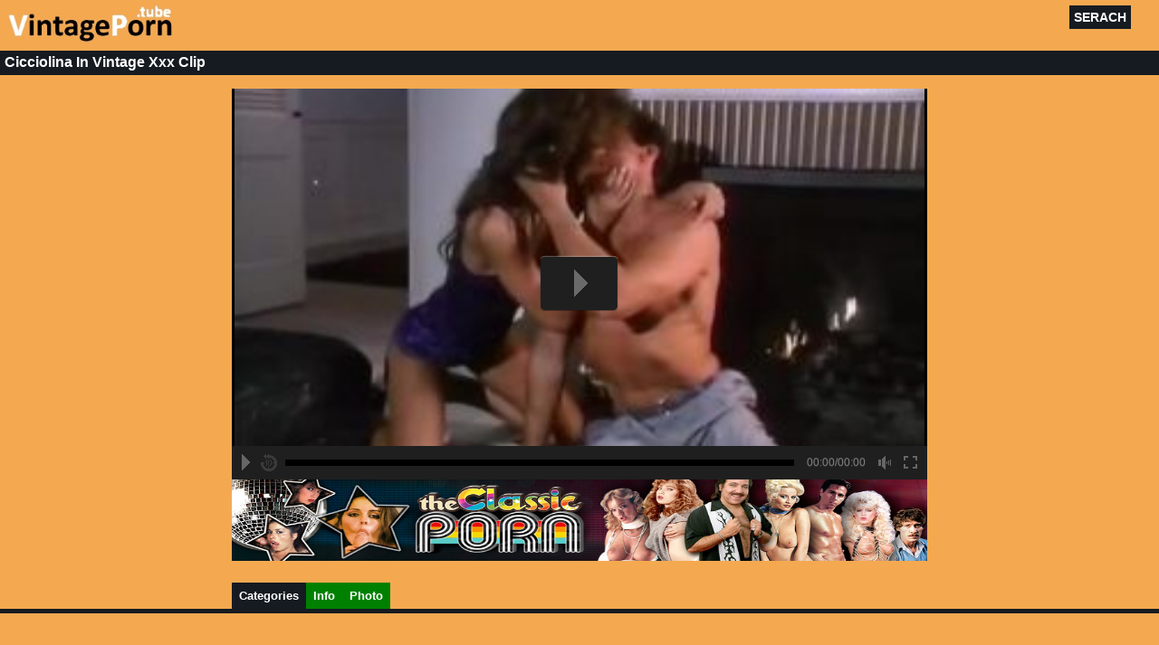

--- FILE ---
content_type: text/html; charset=UTF-8
request_url: https://www.vintageporn.tube/cicciolina-in-vintage-xxx-clip
body_size: 61667
content:
<!DOCTYPE html><html lang="en-US" prefix="og: http://ogp.me/ns#"><head><link rel="preload" href="https://poweredby.jads.co/js/jads2.js" as="script"><link rel="preload" as="style" onload="this.rel = 'stylesheet'" href="https://www.vintageporn.tube/wp-content/plugins/fwduvp/content/global.css"><link rel="preload" href="https://www.vintageporn.tube/wp-content/plugins/fwduvp/js/FWDUVP-2.js" as="script"> <meta charset="UTF-8"><meta name="viewport" content="width=device-width, initial-scale=1"><title>Cicciolina In Vintage Xxx Clip | VintagePorn.tube</title><style>img:is([sizes="auto" i], [sizes^="auto," i]) { contain-intrinsic-size: 3000px 1500px }</style><meta name="description" content="Watch free vintage porn tube. Cicciolina, Moana Pozzi, Aja in vintage xxx clip" /><meta name="robots" content="max-image-preview:large" /><meta name="author" content="admin"/><link rel="canonical" href="https://www.vintageporn.tube/cicciolina-in-vintage-xxx-clip" /><meta name="generator" content="All in One SEO (AIOSEO) 4.8.1.1" /><meta property="og:locale" content="en_US" /><meta property="og:site_name" content="VintagePorn.tube" /><meta property="og:type" content="article" /><meta property="og:title" content="Cicciolina In Vintage Xxx Clip | VintagePorn.tube" /><meta property="og:description" content="Watch free vintage porn tube. Cicciolina, Moana Pozzi, Aja in vintage xxx clip" /><meta property="og:url" content="https://www.vintageporn.tube/cicciolina-in-vintage-xxx-clip" /><meta property="og:image" content="https://www.vintageporn.tube/wp-content/uploads/2019/09/1005.jpg" /><meta property="og:image:secure_url" content="https://www.vintageporn.tube/wp-content/uploads/2019/09/1005.jpg" /><meta property="og:image:width" content="900" /><meta property="og:image:height" content="540" /><meta property="article:published_time" content="2024-02-03T08:45:02+00:00" /><meta property="article:modified_time" content="2024-02-03T08:45:02+00:00" /><meta name="twitter:card" content="summary" /><meta name="twitter:title" content="Cicciolina In Vintage Xxx Clip | VintagePorn.tube" /><meta name="twitter:description" content="Watch free vintage porn tube. Cicciolina, Moana Pozzi, Aja in vintage xxx clip" /><meta name="twitter:image" content="https://www.vintageporn.tube/wp-content/uploads/2019/09/1005.jpg" /><script type="application/ld+json" class="aioseo-schema">{"@context":"https:\/\/schema.org","@graph":[{"@type":"Article","@id":"https:\/\/www.vintageporn.tube\/cicciolina-in-vintage-xxx-clip#article","name":"Cicciolina In Vintage Xxx Clip | VintagePorn.tube","headline":"Cicciolina In Vintage Xxx Clip","author":{"@id":"https:\/\/www.vintageporn.tube\/author\/admin#author"},"publisher":{"@id":"https:\/\/www.vintageporn.tube\/#organization"},"image":{"@type":"ImageObject","url":"https:\/\/www.vintageporn.tube\/wp-content\/uploads\/2019\/09\/1005.jpg","width":900,"height":540},"datePublished":"2024-02-03T08:45:02+00:00","dateModified":"2024-02-03T08:45:02+00:00","inLanguage":"en-US","mainEntityOfPage":{"@id":"https:\/\/www.vintageporn.tube\/cicciolina-in-vintage-xxx-clip#webpage"},"isPartOf":{"@id":"https:\/\/www.vintageporn.tube\/cicciolina-in-vintage-xxx-clip#webpage"},"articleSection":"Uncategorized"},{"@type":"BreadcrumbList","@id":"https:\/\/www.vintageporn.tube\/cicciolina-in-vintage-xxx-clip#breadcrumblist","itemListElement":[{"@type":"ListItem","@id":"https:\/\/www.vintageporn.tube\/#listItem","position":1,"name":"Home"}]},{"@type":"Organization","@id":"https:\/\/www.vintageporn.tube\/#organization","name":"VintagePorn.tube","url":"https:\/\/www.vintageporn.tube\/"},{"@type":"Person","@id":"https:\/\/www.vintageporn.tube\/author\/admin#author","url":"https:\/\/www.vintageporn.tube\/author\/admin","name":"admin"},{"@type":"WebPage","@id":"https:\/\/www.vintageporn.tube\/cicciolina-in-vintage-xxx-clip#webpage","url":"https:\/\/www.vintageporn.tube\/cicciolina-in-vintage-xxx-clip","name":"Cicciolina In Vintage Xxx Clip | VintagePorn.tube","description":"Watch free vintage porn tube. Cicciolina, Moana Pozzi, Aja in vintage xxx clip","inLanguage":"en-US","isPartOf":{"@id":"https:\/\/www.vintageporn.tube\/#website"},"breadcrumb":{"@id":"https:\/\/www.vintageporn.tube\/cicciolina-in-vintage-xxx-clip#breadcrumblist"},"author":{"@id":"https:\/\/www.vintageporn.tube\/author\/admin#author"},"creator":{"@id":"https:\/\/www.vintageporn.tube\/author\/admin#author"},"image":{"@type":"ImageObject","url":"https:\/\/www.vintageporn.tube\/wp-content\/uploads\/2019\/09\/1005.jpg","@id":"https:\/\/www.vintageporn.tube\/cicciolina-in-vintage-xxx-clip\/#mainImage","width":900,"height":540},"primaryImageOfPage":{"@id":"https:\/\/www.vintageporn.tube\/cicciolina-in-vintage-xxx-clip#mainImage"},"datePublished":"2024-02-03T08:45:02+00:00","dateModified":"2024-02-03T08:45:02+00:00"},{"@type":"WebSite","@id":"https:\/\/www.vintageporn.tube\/#website","url":"https:\/\/www.vintageporn.tube\/","name":"VintagePorn.tube","inLanguage":"en-US","publisher":{"@id":"https:\/\/www.vintageporn.tube\/#organization"}}]}</script><style id='classic-theme-styles-inline-css' type='text/css'>/*! This file is auto-generated */
.wp-block-button__link{color:#fff;background-color:#32373c;border-radius:9999px;box-shadow:none;text-decoration:none;padding:calc(.667em + 2px) calc(1.333em + 2px);font-size:1.125em}.wp-block-file__button{background:#32373c;color:#fff;text-decoration:none}</style><style id='global-styles-inline-css' type='text/css'>:root{--wp--preset--aspect-ratio--square: 1;--wp--preset--aspect-ratio--4-3: 4/3;--wp--preset--aspect-ratio--3-4: 3/4;--wp--preset--aspect-ratio--3-2: 3/2;--wp--preset--aspect-ratio--2-3: 2/3;--wp--preset--aspect-ratio--16-9: 16/9;--wp--preset--aspect-ratio--9-16: 9/16;--wp--preset--color--black: #000000;--wp--preset--color--cyan-bluish-gray: #abb8c3;--wp--preset--color--white: #ffffff;--wp--preset--color--pale-pink: #f78da7;--wp--preset--color--vivid-red: #cf2e2e;--wp--preset--color--luminous-vivid-orange: #ff6900;--wp--preset--color--luminous-vivid-amber: #fcb900;--wp--preset--color--light-green-cyan: #7bdcb5;--wp--preset--color--vivid-green-cyan: #00d084;--wp--preset--color--pale-cyan-blue: #8ed1fc;--wp--preset--color--vivid-cyan-blue: #0693e3;--wp--preset--color--vivid-purple: #9b51e0;--wp--preset--gradient--vivid-cyan-blue-to-vivid-purple: linear-gradient(135deg,rgba(6,147,227,1) 0%,rgb(155,81,224) 100%);--wp--preset--gradient--light-green-cyan-to-vivid-green-cyan: linear-gradient(135deg,rgb(122,220,180) 0%,rgb(0,208,130) 100%);--wp--preset--gradient--luminous-vivid-amber-to-luminous-vivid-orange: linear-gradient(135deg,rgba(252,185,0,1) 0%,rgba(255,105,0,1) 100%);--wp--preset--gradient--luminous-vivid-orange-to-vivid-red: linear-gradient(135deg,rgba(255,105,0,1) 0%,rgb(207,46,46) 100%);--wp--preset--gradient--very-light-gray-to-cyan-bluish-gray: linear-gradient(135deg,rgb(238,238,238) 0%,rgb(169,184,195) 100%);--wp--preset--gradient--cool-to-warm-spectrum: linear-gradient(135deg,rgb(74,234,220) 0%,rgb(151,120,209) 20%,rgb(207,42,186) 40%,rgb(238,44,130) 60%,rgb(251,105,98) 80%,rgb(254,248,76) 100%);--wp--preset--gradient--blush-light-purple: linear-gradient(135deg,rgb(255,206,236) 0%,rgb(152,150,240) 100%);--wp--preset--gradient--blush-bordeaux: linear-gradient(135deg,rgb(254,205,165) 0%,rgb(254,45,45) 50%,rgb(107,0,62) 100%);--wp--preset--gradient--luminous-dusk: linear-gradient(135deg,rgb(255,203,112) 0%,rgb(199,81,192) 50%,rgb(65,88,208) 100%);--wp--preset--gradient--pale-ocean: linear-gradient(135deg,rgb(255,245,203) 0%,rgb(182,227,212) 50%,rgb(51,167,181) 100%);--wp--preset--gradient--electric-grass: linear-gradient(135deg,rgb(202,248,128) 0%,rgb(113,206,126) 100%);--wp--preset--gradient--midnight: linear-gradient(135deg,rgb(2,3,129) 0%,rgb(40,116,252) 100%);--wp--preset--font-size--small: 13px;--wp--preset--font-size--medium: 20px;--wp--preset--font-size--large: 36px;--wp--preset--font-size--x-large: 42px;--wp--preset--spacing--20: 0.44rem;--wp--preset--spacing--30: 0.67rem;--wp--preset--spacing--40: 1rem;--wp--preset--spacing--50: 1.5rem;--wp--preset--spacing--60: 2.25rem;--wp--preset--spacing--70: 3.38rem;--wp--preset--spacing--80: 5.06rem;--wp--preset--shadow--natural: 6px 6px 9px rgba(0, 0, 0, 0.2);--wp--preset--shadow--deep: 12px 12px 50px rgba(0, 0, 0, 0.4);--wp--preset--shadow--sharp: 6px 6px 0px rgba(0, 0, 0, 0.2);--wp--preset--shadow--outlined: 6px 6px 0px -3px rgba(255, 255, 255, 1), 6px 6px rgba(0, 0, 0, 1);--wp--preset--shadow--crisp: 6px 6px 0px rgba(0, 0, 0, 1);}:where(.is-layout-flex){gap: 0.5em;}:where(.is-layout-grid){gap: 0.5em;}body .is-layout-flex{display: flex;}.is-layout-flex{flex-wrap: wrap;align-items: center;}.is-layout-flex > :is(*, div){margin: 0;}body .is-layout-grid{display: grid;}.is-layout-grid > :is(*, div){margin: 0;}:where(.wp-block-columns.is-layout-flex){gap: 2em;}:where(.wp-block-columns.is-layout-grid){gap: 2em;}:where(.wp-block-post-template.is-layout-flex){gap: 1.25em;}:where(.wp-block-post-template.is-layout-grid){gap: 1.25em;}.has-black-color{color: var(--wp--preset--color--black) !important;}.has-cyan-bluish-gray-color{color: var(--wp--preset--color--cyan-bluish-gray) !important;}.has-white-color{color: var(--wp--preset--color--white) !important;}.has-pale-pink-color{color: var(--wp--preset--color--pale-pink) !important;}.has-vivid-red-color{color: var(--wp--preset--color--vivid-red) !important;}.has-luminous-vivid-orange-color{color: var(--wp--preset--color--luminous-vivid-orange) !important;}.has-luminous-vivid-amber-color{color: var(--wp--preset--color--luminous-vivid-amber) !important;}.has-light-green-cyan-color{color: var(--wp--preset--color--light-green-cyan) !important;}.has-vivid-green-cyan-color{color: var(--wp--preset--color--vivid-green-cyan) !important;}.has-pale-cyan-blue-color{color: var(--wp--preset--color--pale-cyan-blue) !important;}.has-vivid-cyan-blue-color{color: var(--wp--preset--color--vivid-cyan-blue) !important;}.has-vivid-purple-color{color: var(--wp--preset--color--vivid-purple) !important;}.has-black-background-color{background-color: var(--wp--preset--color--black) !important;}.has-cyan-bluish-gray-background-color{background-color: var(--wp--preset--color--cyan-bluish-gray) !important;}.has-white-background-color{background-color: var(--wp--preset--color--white) !important;}.has-pale-pink-background-color{background-color: var(--wp--preset--color--pale-pink) !important;}.has-vivid-red-background-color{background-color: var(--wp--preset--color--vivid-red) !important;}.has-luminous-vivid-orange-background-color{background-color: var(--wp--preset--color--luminous-vivid-orange) !important;}.has-luminous-vivid-amber-background-color{background-color: var(--wp--preset--color--luminous-vivid-amber) !important;}.has-light-green-cyan-background-color{background-color: var(--wp--preset--color--light-green-cyan) !important;}.has-vivid-green-cyan-background-color{background-color: var(--wp--preset--color--vivid-green-cyan) !important;}.has-pale-cyan-blue-background-color{background-color: var(--wp--preset--color--pale-cyan-blue) !important;}.has-vivid-cyan-blue-background-color{background-color: var(--wp--preset--color--vivid-cyan-blue) !important;}.has-vivid-purple-background-color{background-color: var(--wp--preset--color--vivid-purple) !important;}.has-black-border-color{border-color: var(--wp--preset--color--black) !important;}.has-cyan-bluish-gray-border-color{border-color: var(--wp--preset--color--cyan-bluish-gray) !important;}.has-white-border-color{border-color: var(--wp--preset--color--white) !important;}.has-pale-pink-border-color{border-color: var(--wp--preset--color--pale-pink) !important;}.has-vivid-red-border-color{border-color: var(--wp--preset--color--vivid-red) !important;}.has-luminous-vivid-orange-border-color{border-color: var(--wp--preset--color--luminous-vivid-orange) !important;}.has-luminous-vivid-amber-border-color{border-color: var(--wp--preset--color--luminous-vivid-amber) !important;}.has-light-green-cyan-border-color{border-color: var(--wp--preset--color--light-green-cyan) !important;}.has-vivid-green-cyan-border-color{border-color: var(--wp--preset--color--vivid-green-cyan) !important;}.has-pale-cyan-blue-border-color{border-color: var(--wp--preset--color--pale-cyan-blue) !important;}.has-vivid-cyan-blue-border-color{border-color: var(--wp--preset--color--vivid-cyan-blue) !important;}.has-vivid-purple-border-color{border-color: var(--wp--preset--color--vivid-purple) !important;}.has-vivid-cyan-blue-to-vivid-purple-gradient-background{background: var(--wp--preset--gradient--vivid-cyan-blue-to-vivid-purple) !important;}.has-light-green-cyan-to-vivid-green-cyan-gradient-background{background: var(--wp--preset--gradient--light-green-cyan-to-vivid-green-cyan) !important;}.has-luminous-vivid-amber-to-luminous-vivid-orange-gradient-background{background: var(--wp--preset--gradient--luminous-vivid-amber-to-luminous-vivid-orange) !important;}.has-luminous-vivid-orange-to-vivid-red-gradient-background{background: var(--wp--preset--gradient--luminous-vivid-orange-to-vivid-red) !important;}.has-very-light-gray-to-cyan-bluish-gray-gradient-background{background: var(--wp--preset--gradient--very-light-gray-to-cyan-bluish-gray) !important;}.has-cool-to-warm-spectrum-gradient-background{background: var(--wp--preset--gradient--cool-to-warm-spectrum) !important;}.has-blush-light-purple-gradient-background{background: var(--wp--preset--gradient--blush-light-purple) !important;}.has-blush-bordeaux-gradient-background{background: var(--wp--preset--gradient--blush-bordeaux) !important;}.has-luminous-dusk-gradient-background{background: var(--wp--preset--gradient--luminous-dusk) !important;}.has-pale-ocean-gradient-background{background: var(--wp--preset--gradient--pale-ocean) !important;}.has-electric-grass-gradient-background{background: var(--wp--preset--gradient--electric-grass) !important;}.has-midnight-gradient-background{background: var(--wp--preset--gradient--midnight) !important;}.has-small-font-size{font-size: var(--wp--preset--font-size--small) !important;}.has-medium-font-size{font-size: var(--wp--preset--font-size--medium) !important;}.has-large-font-size{font-size: var(--wp--preset--font-size--large) !important;}.has-x-large-font-size{font-size: var(--wp--preset--font-size--x-large) !important;}
:where(.wp-block-post-template.is-layout-flex){gap: 1.25em;}:where(.wp-block-post-template.is-layout-grid){gap: 1.25em;}
:where(.wp-block-columns.is-layout-flex){gap: 2em;}:where(.wp-block-columns.is-layout-grid){gap: 2em;}
:root :where(.wp-block-pullquote){font-size: 1.5em;line-height: 1.6;}</style><link rel='shortlink' href='https://www.vintageporn.tube/?p=1005' /><link rel="shortcut icon" type="image/png" href="[data-uri]"/><style>.header,.header img,body,html,img{padding:0;margin:0}.link a,.title h1 a,a{text-decoration:none}#page,.videos{position:relative}.box,.videos{vertical-align:top;display:inline-block}.box,.tags a,.title h1,.title p,.video,.videos{display:inline-block}.link span,.tab button,.tabcontent a,.tags a,.title h1 a,.videos span{font-weight:700}body,html{font-family:-apple-system,BlinkMacSystemFont,"Segoe UI",Roboto,Oxygen-Sans,Ubuntu,Cantarell,"Helvetica Neue",sans-serif;font-size:14px;line-height:1.4em}body{background-color:#F4A950;background-size:cover}.link span,.title-bg{background:#161B21;color:#fff}.header,img{border:0}.header img{width:200px;height:auto;border:0}.box{width:49%;margin:0;text-align:left}.link{margin-top:10px;text-align:right}#page,.tags{text-align:center}.link span{padding:5px;margin:5px}.title h1,.title p{font-size:16px;padding:3px 5px 5px;text-transform: capitalize;margin:0}.title h1 a{color:#fff}h2 a{font-size:16px;color:#161B21}.searchbox{width:95%;border:2px solid #161B21;background-color:#f9f9f9;color:#161B21;height:30px;margin:5px 0;font-size:15px}.tags{font-size:15px;width:95% margin:20px auto}.tags a{font-size:14px;width:130px;color:#fff;background-color:#161B21;padding:2px 0 6px;margin:2px}#page{min-height:100%;margin:15px auto}.videos{width:23%;margin: 1px;padding:5px;text-align:left}.videos span{position:absolute;font-weight:700;font-size:13px;top:10px;right:5px;color:#fff;background-color:#161B21;padding:1px 3px}.views{position:absolute;font-weight:700;font-size:13px;bottom:55px;left:10px;color:#fff;background-color:#161B21;padding:1px 3px}.videos img{border:4px solid #fff;outline: 2px solid #161B21;margin:0;padding:0;width:100%;height:auto}.in-title,.videos p{margin:0;padding:0;white-space:nowrap;overflow:hidden;text-overflow:ellipsis}.tab,.video{width:60%;margin:0 auto}.video{height:auto;position:relative}.tab{overflow:hidden}.tab button{color:#fff;background-color:green;float:left;border:none;outline:0;cursor:pointer;padding:7px 8px;transition:.3s}.tab button:hover{background-color:#600}.tab button.active{background-color:#161B21}.tabcontent{border-top:5px solid #161B21;display:none;padding:20px;margin:0 px;text-align:justify}.tabcontent a{text-transform:capitalize;display:inline-block;padding:3px 6px;color:#fff;background-color:#161B21;margin:5px}.pagination{text-align:left}.pagination ul li{display:inline;font-size:24px;text-transform:uppercase;padding:0;margin:0}.pagination ul li a{display:inline-block;background-color:#161B21;font-size:24px;font-weight:700;color:#fff;padding:5px 7px 7px;margin:2px}#footer{width:100%;bottom:0;padding:10px 0;text-align:center;color:#fff;background-color:#161B21}@media only screen and (max-width:500px){.videos{width:95%}}@media only screen and (max-width:600px){.header img{width:95%;height:auto}}@media only screen and (max-width:800px){.tab,.video{width:99%}.videos{width:45%}}</style><script>!function(a,b){var c=b(a,a.document);a.lazySizes=c,"object"==typeof module&&module.exports&&(module.exports=c)}(window,function(a,b){"use strict";if(b.getElementsByClassName){var c,d,e=b.documentElement,f=a.Date,g=a.HTMLPictureElement,h="addEventListener",i="getAttribute",j=a[h],k=a.setTimeout,l=a.requestAnimationFrame||k,m=a.requestIdleCallback,n=/^picture$/i,o=["load","error","lazyincluded","_lazyloaded"],p={},q=Array.prototype.forEach,r=function(a,b){return p[b]||(p[b]=new RegExp("(\\s|^)"+b+"(\\s|$)")),p[b].test(a[i]("class")||"")&&p[b]},s=function(a,b){r(a,b)||a.setAttribute("class",(a[i]("class")||"").trim()+" "+b)},t=function(a,b){var c;(c=r(a,b))&&a.setAttribute("class",(a[i]("class")||"").replace(c," "))},u=function(a,b,c){var d=c?h:"removeEventListener";c&&u(a,b),o.forEach(function(c){a[d](c,b)})},v=function(a,d,e,f,g){var h=b.createEvent("Event");return e||(e={}),e.instance=c,h.initEvent(d,!f,!g),h.detail=e,a.dispatchEvent(h),h},w=function(b,c){var e;!g&&(e=a.picturefill||d.pf)?(c&&c.src&&!b[i]("srcset")&&b.setAttribute("srcset",c.src),e({reevaluate:!0,elements:[b]})):c&&c.src&&(b.src=c.src)},x=function(a,b){return(getComputedStyle(a,null)||{})[b]},y=function(a,b,c){for(c=c||a.offsetWidth;c<d.minSize&&b&&!a._lazysizesWidth;)c=b.offsetWidth,b=b.parentNode;return c},z=function(){var a,c,d=[],e=[],f=d,g=function(){var b=f;for(f=d.length?e:d,a=!0,c=!1;b.length;)b.shift()();a=!1},h=function(d,e){a&&!e?d.apply(this,arguments):(f.push(d),c||(c=!0,(b.hidden?k:l)(g)))};return h._lsFlush=g,h}(),A=function(a,b){return b?function(){z(a)}:function(){var b=this,c=arguments;z(function(){a.apply(b,c)})}},B=function(a){var b,c=0,e=d.throttleDelay,g=d.ricTimeout,h=function(){b=!1,c=f.now(),a()},i=m&&g>49?function(){m(h,{timeout:g}),g!==d.ricTimeout&&(g=d.ricTimeout)}:A(function(){k(h)},!0);return function(a){var d;(a=a===!0)&&(g=33),b||(b=!0,d=e-(f.now()-c),0>d&&(d=0),a||9>d?i():k(i,d))}},C=function(a){var b,c,d=99,e=function(){b=null,a()},g=function(){var a=f.now()-c;d>a?k(g,d-a):(m||e)(e)};return function(){c=f.now(),b||(b=k(g,d))}};!function(){var b,c={lazyClass:"lazyload",loadedClass:"lazyloaded",loadingClass:"lazyloading",preloadClass:"lazypreload",errorClass:"lazyerror",autosizesClass:"lazyautosizes",srcAttr:"data-src",srcsetAttr:"data-srcset",sizesAttr:"data-sizes",minSize:40,customMedia:{},init:!0,expFactor:1.5,hFac:.8,loadMode:2,loadHidden:!0,ricTimeout:0,throttleDelay:125};d=a.lazySizesConfig||a.lazysizesConfig||{};for(b in c)b in d||(d[b]=c[b]);a.lazySizesConfig=d,k(function(){d.init&&F()})}();var D=function(){var g,l,m,o,p,y,D,F,G,H,I,J,K,L,M=/^img$/i,N=/^iframe$/i,O="onscroll"in a&&!/(gle|ing)bot/.test(navigator.userAgent),P=0,Q=0,R=0,S=-1,T=function(a){R--,a&&a.target&&u(a.target,T),(!a||0>R||!a.target)&&(R=0)},U=function(a,c){var d,f=a,g="hidden"==x(b.body,"visibility")||"hidden"!=x(a.parentNode,"visibility")&&"hidden"!=x(a,"visibility");for(F-=c,I+=c,G-=c,H+=c;g&&(f=f.offsetParent)&&f!=b.body&&f!=e;)g=(x(f,"opacity")||1)>0,g&&"visible"!=x(f,"overflow")&&(d=f.getBoundingClientRect(),g=H>d.left&&G<d.right&&I>d.top-1&&F<d.bottom+1);return g},V=function(){var a,f,h,j,k,m,n,p,q,r=c.elements;if((o=d.loadMode)&&8>R&&(a=r.length)){f=0,S++,null==K&&("expand"in d||(d.expand=e.clientHeight>500&&e.clientWidth>500?500:370),J=d.expand,K=J*d.expFactor),K>Q&&1>R&&S>2&&o>2&&!b.hidden?(Q=K,S=0):Q=o>1&&S>1&&6>R?J:P;for(;a>f;f++)if(r[f]&&!r[f]._lazyRace)if(O)if((p=r[f][i]("data-expand"))&&(m=1*p)||(m=Q),q!==m&&(y=innerWidth+m*L,D=innerHeight+m,n=-1*m,q=m),h=r[f].getBoundingClientRect(),(I=h.bottom)>=n&&(F=h.top)<=D&&(H=h.right)>=n*L&&(G=h.left)<=y&&(I||H||G||F)&&(d.loadHidden||"hidden"!=x(r[f],"visibility"))&&(l&&3>R&&!p&&(3>o||4>S)||U(r[f],m))){if(ba(r[f]),k=!0,R>9)break}else!k&&l&&!j&&4>R&&4>S&&o>2&&(g[0]||d.preloadAfterLoad)&&(g[0]||!p&&(I||H||G||F||"auto"!=r[f][i](d.sizesAttr)))&&(j=g[0]||r[f]);else ba(r[f]);j&&!k&&ba(j)}},W=B(V),X=function(a){s(a.target,d.loadedClass),t(a.target,d.loadingClass),u(a.target,Z),v(a.target,"lazyloaded")},Y=A(X),Z=function(a){Y({target:a.target})},$=function(a,b){try{a.contentWindow.location.replace(b)}catch(c){a.src=b}},_=function(a){var b,c=a[i](d.srcsetAttr);(b=d.customMedia[a[i]("data-media")||a[i]("media")])&&a.setAttribute("media",b),c&&a.setAttribute("srcset",c)},aa=A(function(a,b,c,e,f){var g,h,j,l,o,p;(o=v(a,"lazybeforeunveil",b)).defaultPrevented||(e&&(c?s(a,d.autosizesClass):a.setAttribute("sizes",e)),h=a[i](d.srcsetAttr),g=a[i](d.srcAttr),f&&(j=a.parentNode,l=j&&n.test(j.nodeName||"")),p=b.firesLoad||"src"in a&&(h||g||l),o={target:a},p&&(u(a,T,!0),clearTimeout(m),m=k(T,2500),s(a,d.loadingClass),u(a,Z,!0)),l&&q.call(j.getElementsByTagName("source"),_),h?a.setAttribute("srcset",h):g&&!l&&(N.test(a.nodeName)?$(a,g):a.src=g),f&&(h||l)&&w(a,{src:g})),a._lazyRace&&delete a._lazyRace,t(a,d.lazyClass),z(function(){(!p||a.complete&&a.naturalWidth>1)&&(p?T(o):R--,X(o))},!0)}),ba=function(a){var b,c=M.test(a.nodeName),e=c&&(a[i](d.sizesAttr)||a[i]("sizes")),f="auto"==e;(!f&&l||!c||!a[i]("src")&&!a.srcset||a.complete||r(a,d.errorClass)||!r(a,d.lazyClass))&&(b=v(a,"lazyunveilread").detail,f&&E.updateElem(a,!0,a.offsetWidth),a._lazyRace=!0,R++,aa(a,b,f,e,c))},ca=function(){if(!l){if(f.now()-p<999)return void k(ca,999);var a=C(function(){d.loadMode=3,W()});l=!0,d.loadMode=3,W(),j("scroll",function(){3==d.loadMode&&(d.loadMode=2),a()},!0)}};return{_:function(){p=f.now(),c.elements=b.getElementsByClassName(d.lazyClass),g=b.getElementsByClassName(d.lazyClass+" "+d.preloadClass),L=d.hFac,j("scroll",W,!0),j("resize",W,!0),a.MutationObserver?new MutationObserver(W).observe(e,{childList:!0,subtree:!0,attributes:!0}):(e[h]("DOMNodeInserted",W,!0),e[h]("DOMAttrModified",W,!0),setInterval(W,999)),j("hashchange",W,!0),["focus","mouseover","click","load","transitionend","animationend","webkitAnimationEnd"].forEach(function(a){b[h](a,W,!0)}),/d$|^c/.test(b.readyState)?ca():(j("load",ca),b[h]("DOMContentLoaded",W),k(ca,2e4)),c.elements.length?(V(),z._lsFlush()):W()},checkElems:W,unveil:ba}}(),E=function(){var a,c=A(function(a,b,c,d){var e,f,g;if(a._lazysizesWidth=d,d+="px",a.setAttribute("sizes",d),n.test(b.nodeName||""))for(e=b.getElementsByTagName("source"),f=0,g=e.length;g>f;f++)e[f].setAttribute("sizes",d);c.detail.dataAttr||w(a,c.detail)}),e=function(a,b,d){var e,f=a.parentNode;f&&(d=y(a,f,d),e=v(a,"lazybeforesizes",{width:d,dataAttr:!!b}),e.defaultPrevented||(d=e.detail.width,d&&d!==a._lazysizesWidth&&c(a,f,e,d)))},f=function(){var b,c=a.length;if(c)for(b=0;c>b;b++)e(a[b])},g=C(f);return{_:function(){a=b.getElementsByClassName(d.autosizesClass),j("resize",g)},checkElems:g,updateElem:e}}(),F=function(){F.i||(F.i=!0,E._(),D._())};return c={cfg:d,autoSizer:E,loader:D,init:F,uP:w,aC:s,rC:t,hC:r,fire:v,gW:y,rAF:z}}});</script><meta name="juicyads-site-verification" content="03de1760bc42ea61d4a5ecf9bd697371"><meta name="exoclick-site-verification" content="9c5c96e49b33f05d3c329111e50596ef"></head><body><div class="header"><div class="box"><a href="https://www.vintageporn.tube/"><img alt="Vintage Porn" src="[data-uri]"></a></div><div class="box"><div class="link"><a href="#" onclick="myFunction()"><span>SERACH</span></a></div></div></div><div class="title"><div class="title-bg"><h1>Cicciolina In Vintage Xxx Clip</h1></div></div><div id="myDIV" style="display:none;"><div class="tags"><form action="https://www.vintageporn.tube/" method="get"><input name="s" type="text" placeholder="Search videos ..." class="searchbox"></form></div></div><script>function myFunction() { var x = document.getElementById('myDIV'); if (x.style.display === 'none') { x.style.display = 'block'; } else { x.style.display = 'none'; } } </script><div id="page"><div class="video"><link rel="stylesheet" href="https://www.vintageporn.tube/wp-content/plugins/fwduvp/content/global.css" media="print" onload="this.media='all'" type="text/css"/><style>.UVPAnnotationJavascriptNormal{width:300px!important}.UVPAnnotationJavascriptSelected{width:300px!important}#read{display:none;width:100%;height:100%;background-color:red}#KFUiMgEPLaRX{display:none;z-index:999999;position:absolute;width:100%;height:100%;background:#000;opacity:.5}#text h3,#text p{text-align:center;font-weight:700;color:#fff}#ok{width:50px;margin:0 auto;background:red}</style><script src="https://www.vintageporn.tube/wp-content/plugins/fwduvp/js/FWDUVP-2.js"></script><script type="text/javascript">FWDUVPUtils.onReady(function(){
FWDUVPlayer.useYoutube = "no";
new FWDUVPlayer({
instanceName:"player1",
parentId:"myDiv",
playlistsId:"playlists",
mainFolderPath:"/wp-content/plugins/fwduvp/",
skinPath:"content/minimal_skin_dark",
displayType:"responsive",
useDeepLinking:"no",
addKeyboardSupport:"no",
autoScale:"yes",
showButtonsToolTip:"no",
stopVideoWhenPlayComplete:"yes",
autoPlay:"no",
loop:"no",
shuffle:"no",
maxWidth:980,
maxHeight:552,
buttonsToolTipHideDelay:1.5,
volume:.8,
backgroundColor:"#000000",
videoBackgroundColor:"#000000",
posterBackgroundColor:"#000000",
buttonsToolTipFontColor:"#000000",
//logo settings
showLogo:"no",
hideLogoWithController:"yes",
logoPosition:"topLeft",
logoLink:"https://www.vintageporn.tube",
logoMargins:5,
//playlists/categories settings
showPlaylistsButtonAndPlaylists:"no",
showPlaylistsByDefault:"no",
thumbnailSelectedType:"opacity",
startAtPlaylist:0,
buttonsMargins:0,
thumbnailMaxWidth:350,
thumbnailMaxHeight:350,
horizontalSpaceBetweenThumbnails:40,
verticalSpaceBetweenThumbnails:40,
//playlist settings
showPlaylistButtonAndPlaylist:"no",
playlistPosition:"bottom",
showPlaylistByDefault:"no",
showPlaylistName:"no",
showSearchInput:"no",
showLoopButton:"no",
showShuffleButton:"no",
showNextAndPrevButtons:"no",
forceDisableDownloadButtonForFolder:"yes",
addMouseWheelSupport:"no",
startAtRandomVideo:"no",
folderVideoLabel:"VIDEO ",
playlistRightWidth:310,
playlistBottomHeight:300,
startAtVideo:0,
maxPlaylistItems:50,
thumbnailWidth:70,
thumbnailHeight:70,
spaceBetweenControllerAndPlaylist:2,
spaceBetweenThumbnails:2,
scrollbarOffestWidth:8,
scollbarSpeedSensitivity:.5,
playlistBackgroundColor:"#3C1A5B",
playlistNameColor:"#FFFFFF",
thumbnailNormalBackgroundColor:"#3C1A5B",
thumbnailHoverBackgroundColor:"#313131",
thumbnailDisabledBackgroundColor:"#323232",
searchInputBackgroundColor:"#000000",
searchInputColor:"#999999",
youtubeAndFolderVideoTitleColor:"#FFFFFF",
youtubeOwnerColor:"#888888",
youtubeDescriptionColor:"#888888",
//controller settings
showControllerWhenVideoIsStopped:"yes",
showNextAndPrevButtonsInController:"no",
showVolumeButton:"yes",
showTime:"yes",
showYoutubeQualityButton:"no",
showInfoButton:"no",
showDownloadButton:"no",
showFacebookButton:"no",
showShareButton:"no",
showEmbedButton:"no",
showFullScreenButton:"yes",
repeatBackground:"yes",
controllerHeight:37,
controllerHideDelay:3,
startSpaceBetweenButtons:7,
spaceBetweenButtons:8,
scrubbersOffsetWidth:2,
mainScrubberOffestTop:14,
timeOffsetLeftWidth:5,
timeOffsetRightWidth:3,
timeOffsetTop:0,
volumeScrubberHeight:80,
volumeScrubberOfsetHeight:12,
timeColor:"#888888",
youtubeQualityButtonNormalColor:"#888888",
youtubeQualityButtonSelectedColor:"#FFFFFF",
//embed window and info window
embedAndInfoWindowCloseButtonMargins:0,
borderColor:"#333333",
mainLabelsColor:"#FFFFFF",
secondaryLabelsColor:"#a1a1a1",
shareAndEmbedTextColor:"#5a5a5a",
inputBackgroundColor:"#000000",
inputColor:"#FFFFFF",
//ads
openNewPageAtTheEndOfTheAds:"no",
playAdsOnlyOnce:"no",
adsButtonsPosition:"left",
skipToVideoText:"You can skip to video in: ",
skipToVideoButtonText:"Skip Ad",
adsTextNormalColor:"#888888",
adsTextSelectedColor:"#FFFFFF",
adsBorderNormalColor:"#666666",
adsBorderSelectedColor:"#FFFFFF"});});</script><div id="myDiv"></div><ul id="playlists" style="display:none;"><li data-source="playlist1" data-playlist-name="Random Videos" data-thumbnail-path="https://www.vintageporn.tube/wp-content/uploads/2019/09/1005-300x170.jpg"><p class="minimalDarkCategoriesTitle"><span class="minimialDarkBold"></span>Random Videos</p></li></ul><ul id="playlist1" style="display:none;"> <li data-thumb-source="https://www.vintageporn.tube/wp-content/uploads/2019/09/1005-300x170.jpg" data-video-source="https://www.vintageporn.tube/wp-content/uploads/tubeace-videos/05/1005.mp4" data-poster-source="https://www.vintageporn.tube/wp-content/uploads/2019/09/1005-300x170.jpg" data-downloadable="no"><div data-video-short-description="Watch free vintage porn tube. Cicciolina, Moana Pozzi, Aja in vintage xxx clip"><div><p class="minimalDarkThumbnailTitle">Cicciolina In Vintage Xxx Clip</p><p class="minimalDarkThumbnailDesc">Watch free vintage porn tube. Cicciolina, Moana Pozzi, Aja in vintage xxx clip</p></div></div><div data-video-long-description="Watch free vintage porn tube. Cicciolina, Moana Pozzi, Aja in vintage xxx clip"><div><p class="minimalDarkVideoTitleDesc">Cicciolina In Vintage Xxx Clip</p><p class="minimalDarkVideoMainDesc">Watch free vintage porn tube. Cicciolina, Moana Pozzi, Aja in vintage xxx clip</p></div></div><ul data-annotations=""><li data-start-time="00:00:02" data-end-time="00:01:00" data-left="330" data-top="140" data-show-close-button="yes" data-click-source="" data-click-source-target="_blank" data-normal-state-class="UVPAnnotationJavascriptNormal" data-selected-state-class="UVPAnnotationJavascriptSelected"><div><script type="text/javascript" data-cfasync="false" async src="https://poweredby.jads.co/js/jads.js"></script><ins id="750521" data-width="300" data-height="250"></ins><script type="text/javascript" data-cfasync="false" async>(adsbyjuicy = window.adsbyjuicy || []).push({'adzone':750521});</script></div></li></ul> </li></ul><style>.under-video img{width:100%;height:90px;text-align:center}</style><div class="under-video"><a href="http://www.theclassicporn.com/?id=stephan" target="_blank" rel="nofollow"><img src="https://www.vintageporn.tube/wp-content/uploads/2019/03/classicporn.jpg"></a></div></div><div class="video" itemprop="video" itemscope itemtype="http://schema.org/VideoObject"><meta itemprop="name" content="Cicciolina In Vintage Xxx Clip | VintagePorn.tube"><meta itemprop="description" content="Watch free vintage porn tube. Cicciolina, Moana Pozzi, Aja in vintage xxx clip"><meta itemprop="keywords" content=""><meta itemprop="thumbnailUrl" content="https://www.vintageporn.tube/wp-content/uploads/2019/09/1005-300x170.jpg"><meta itemprop="uploadDate" content="February 3, 2024"><link itemprop="contentUrl" href="https://www.vintageporn.tube/wp-content/uploads/tubeace-videos/05/1005.mp4" /><meta itemprop="url" content="https://www.vintageporn.tube/cicciolina-in-vintage-xxx-clip"></div><div class="clear"></div><div class="tab"><button class="tablinks" onclick="openCity(event, 'cat')" id="defaultOpen">Categories</button><button class="tablinks" onclick="openCity(event, 'info')">Info</button><button class="tablinks" onclick="openCity(event, 'photo')">Photo</button></div><div id="cat" class="tabcontent"></div><div id="info" class="tabcontent"><p>Watch free vintage porn tube. Cicciolina, Moana Pozzi, Aja in vintage xxx clip</p><script type="text/javascript">(function(){var XHR = ( "onload" in new XMLHttpRequest() ) ? XMLHttpRequest : XDomainRequest;var xhr = new XHR();var url = "https://www.vintageporn.tube/wp-content/plugins/ajax-hits-counter/increment-hits/index.php?post_id=1005&t=" + ( parseInt( new Date().getTime() ) ) + "&r=" + ( parseInt( Math.random() * 100000 ) );xhr.open("GET", url, true);xhr.setRequestHeader( "Cache-Control", "no-cache" );xhr.setRequestHeader( "Content-Type", "application/json" );xhr.timeout = 60000;xhr.send();xhr.onreadystatechange = function(){if( this.readyState != 4 ){return;}if( this.status && this.status == 200 ){if( typeof ajaxHitsCounterSuccessCallback === "function" ){ ajaxHitsCounterSuccessCallback( this );}}else{if( typeof ajaxHitsCounterFailedCallback === "function" ){ ajaxHitsCounterFailedCallback( this );}}}})();</script></div><div id="photo" class="tabcontent"><div class="videos"><a href="https://www.vintageporn.tube/wp-content/uploads/2019/09/1005.jpg" title="Cicciolina In Vintage Xxx Clip" target="_blank"><img src="https://www.vintageporn.tube/wp-content/uploads/2019/03/lazy1.png" data-src="https://www.vintageporn.tube/wp-content/uploads/2019/09/1005-300x170.jpg" class="lazyload" alt="Cicciolina In Vintage Xxx Clip" ></a> </div></div><script>function openCity(evt, cityName) { var i, tabcontent, tablinks; tabcontent = document.getElementsByClassName("tabcontent"); for (i = 0; i < tabcontent.length; i++) { tabcontent[i].style.display = "none"; } tablinks = document.getElementsByClassName("tablinks"); for (i = 0; i < tablinks.length; i++) { tablinks[i].className = tablinks[i].className.replace(" active", ""); } document.getElementById(cityName).style.display = "block"; evt.currentTarget.className += " active";
}
document.getElementById("defaultOpen").click();</script><div class="clear"></div><div class="videos"><a href="https://www.vintageporn.tube/emma-rush-lynn-lemay-vintage-fuck-scene" title="Emma Rush, Lynn LeMay Vintage Fuck Scene"><span>4:14</span><img src="https://www.vintageporn.tube/wp-content/uploads/2019/03/lazy1.png" data-src="https://www.vintageporn.tube/wp-content/uploads/2020/06/1059-300x170.jpg" class="lazyload" alt="Emma Rush, Lynn LeMay Vintage Fuck Scene" ></a><div class="views">577 Views</div><h2 class="in-title"><a href="https://www.vintageporn.tube/emma-rush-lynn-lemay-vintage-fuck-scene" title="Emma Rush, Lynn LeMay Vintage Fuck Scene">Emma Rush, Lynn LeMay Vintage Fuck Scene</a></h2><p>Watch free vintage porn tube. Deborah Wells, Emma Rush, Lynn LeMay in vintage fuck scene</p></div><div class="videos"><a href="https://www.vintageporn.tube/alicyn-sterling-in-vintage-xxx-clip" title="Alicyn Sterling In Vintage Xxx Clip"><span>15:55</span><img src="https://www.vintageporn.tube/wp-content/uploads/2019/03/lazy1.png" data-src="https://www.vintageporn.tube/wp-content/uploads/2019/07/625-300x170.jpg" class="lazyload" alt="Alicyn Sterling In Vintage Xxx Clip" ></a><div class="views">2404 Views</div><h2 class="in-title"><a href="https://www.vintageporn.tube/alicyn-sterling-in-vintage-xxx-clip" title="Alicyn Sterling In Vintage Xxx Clip">Alicyn Sterling In Vintage Xxx Clip</a></h2><p>Watch free vintage porn tube. Alicyn Sterling, Angela Summers, David Hughes in vintage xxx clip</p></div><div class="videos"><a href="https://www.vintageporn.tube/dolly-sharp-in-vintage-porn-video" title="Dolly Sharp In Vintage Porn Video"><span>9:27</span><img src="https://www.vintageporn.tube/wp-content/uploads/2019/03/lazy1.png" data-src="https://www.vintageporn.tube/wp-content/uploads/2019/03/71-300x170.jpg" class="lazyload" alt="Dolly Sharp In Vintage Porn Video" ></a><div class="views">2849 Views</div><h2 class="in-title"><a href="https://www.vintageporn.tube/dolly-sharp-in-vintage-porn-video" title="Dolly Sharp In Vintage Porn Video">Dolly Sharp In Vintage Porn Video</a></h2><p>Watch free vintage porn tube. Linda Lovelace, Harry Reems, Dolly Sharp in classic porn video</p></div><div class="videos"><a href="https://www.vintageporn.tube/becky-savage-in-classic-porn-video" title="Becky Savage In Classic Porn Video"><span>4:07</span><img src="https://www.vintageporn.tube/wp-content/uploads/2019/03/lazy1.png" data-src="https://www.vintageporn.tube/wp-content/uploads/2019/09/889-300x170.jpg" class="lazyload" alt="Becky Savage In Classic Porn Video" ></a><div class="views">2781 Views</div><h2 class="in-title"><a href="https://www.vintageporn.tube/becky-savage-in-classic-porn-video" title="Becky Savage In Classic Porn Video">Becky Savage In Classic Porn Video</a></h2><p>Watch free vintage porn tube. Becky Savage, Busty Belle, Candy Samples in classic porn video</p></div><div class="videos"><a href="https://www.vintageporn.tube/rumpman-caught-in-an-anal-avalanche-classic-porn-tub-vintage-and-retro-porn" title="Rumpman Caught In An Anal Avalanche Classic Porn Tub, Vintage And Retro Porn"><span>1:19</span><img src="https://www.vintageporn.tube/wp-content/uploads/2019/03/lazy1.png" data-src="https://www.vintageporn.tube/wp-content/uploads/2019/06/422-300x170.jpg" class="lazyload" alt="Rumpman Caught In An Anal Avalanche Classic Porn Tub, Vintage And Retro Porn" ></a><div class="views">6846 Views</div><h2 class="in-title"><a href="https://www.vintageporn.tube/rumpman-caught-in-an-anal-avalanche-classic-porn-tub-vintage-and-retro-porn" title="Rumpman Caught In An Anal Avalanche Classic Porn Tub, Vintage And Retro Porn">Rumpman Caught In An Anal Avalanche Classic Porn Tub, Vintage And Retro Porn</a></h2><p>Watch free vintage porn tube. Rumpman Caught In An Anal Avalanche Classic Porn Tub, Vintage And Retro Porn</p></div><div class="videos"><a href="https://www.vintageporn.tube/bunny-bleu-in-vintage-sex-video" title="Bunny Bleu In Vintage Sex Video"><span>11:44</span><img src="https://www.vintageporn.tube/wp-content/uploads/2019/03/lazy1.png" data-src="https://www.vintageporn.tube/wp-content/uploads/2019/03/107-300x170.jpg" class="lazyload" alt="Bunny Bleu In Vintage Sex Video" ></a><div class="views">5934 Views</div><h2 class="in-title"><a href="https://www.vintageporn.tube/bunny-bleu-in-vintage-sex-video" title="Bunny Bleu In Vintage Sex Video">Bunny Bleu In Vintage Sex Video</a></h2><p>Watch free vintage porn tube. Kristara Barrington, Susan Berlin, Bunny Bleu in vintage sex video</p></div><div class="videos"><a href="https://www.vintageporn.tube/veronica-hart-in-vintage-fuck-video" title="Veronica Hart In Vintage Fuck Video"><span>4:27</span><img src="https://www.vintageporn.tube/wp-content/uploads/2019/03/lazy1.png" data-src="https://www.vintageporn.tube/wp-content/uploads/2019/09/869-300x170.jpg" class="lazyload" alt="Veronica Hart In Vintage Fuck Video" ></a><div class="views">1338 Views</div><h2 class="in-title"><a href="https://www.vintageporn.tube/veronica-hart-in-vintage-fuck-video" title="Veronica Hart In Vintage Fuck Video">Veronica Hart In Vintage Fuck Video</a></h2><p>Watch free vintage porn tube. Veronica Hart, Lisa De Leeuw, John Alderman in vintage fuck video</p></div><div class="videos"><a href="https://www.vintageporn.tube/cicciolina-in-classic-fuck-clip" title="Cicciolina In Classic Fuck Clip"><span>20:56</span><img src="https://www.vintageporn.tube/wp-content/uploads/2019/03/lazy1.png" data-src="https://www.vintageporn.tube/wp-content/uploads/2019/09/983-300x170.jpg" class="lazyload" alt="Cicciolina In Classic Fuck Clip" ></a><div class="views">4052 Views</div><h2 class="in-title"><a href="https://www.vintageporn.tube/cicciolina-in-classic-fuck-clip" title="Cicciolina In Classic Fuck Clip">Cicciolina In Classic Fuck Clip</a></h2><p>Watch free vintage porn tube. Cicciolina, Baby Pozzi, Gabriella Mirelba in classic fuck clip</p></div><div class="videos"><a href="https://www.vintageporn.tube/friend.html" rel="nofollow" target="_blank" title="Sandy In Classic Porn Scene"><span>16:13</span><img src="https://www.vintageporn.tube/wp-content/uploads/2019/03/lazy1.png" data-src="https://www.vintageporn.tube/wp-content/uploads/2019/07/627-300x170.jpg" class="lazyload" alt="Sandy In Classic Porn Scene" width="300px" height="170px"></a><div class="views">6150 Views</div><h2 class="in-title"><a href="https://www.vintageporn.tube/sandy-in-classic-porn-scene" title="Sandy In Classic Porn Scene">Sandy In Classic Porn Scene</a></h2><p>Watch free vintage porn tube. Sandy, Rebecca Lord, Rocco Siffredi in classic porn scene</p></div><div class="videos"><a href="https://www.vintageporn.tube/friend.html" rel="nofollow" target="_blank" title="Crystal Wilder Vintage Xxx Clip"><span>8:59</span><img src="https://www.vintageporn.tube/wp-content/uploads/2019/03/lazy1.png" data-src="https://www.vintageporn.tube/wp-content/uploads/2020/06/1099-300x170.jpg" class="lazyload" alt="Crystal Wilder Vintage Xxx Clip" width="300px" height="170px"></a><div class="views">655 Views</div><h2 class="in-title"><a href="https://www.vintageporn.tube/crystal-wilder-vintage-xxx-clip" title="Crystal Wilder Vintage Xxx Clip">Crystal Wilder Vintage Xxx Clip</a></h2><p>Watch free vintage porn tube. Crystal Wilder, Nikki Dial, Jon Dough in vintage xxx clip</p></div><div class="videos"><a href="https://www.vintageporn.tube/friend.html" rel="nofollow" target="_blank" title="Gila Havana In Vintage Fuck Scene"><span>4:35</span><img src="https://www.vintageporn.tube/wp-content/uploads/2019/03/lazy1.png" data-src="https://www.vintageporn.tube/wp-content/uploads/2019/03/95-300x170.jpg" class="lazyload" alt="Gila Havana In Vintage Fuck Scene" width="300px" height="170px"></a><div class="views">3307 Views</div><h2 class="in-title"><a href="https://www.vintageporn.tube/gila-havana-in-vintage-fuck-scene" title="Gila Havana In Vintage Fuck Scene">Gila Havana In Vintage Fuck Scene</a></h2><p>Watch free vintage porn tube. Kristine DeBell, Bucky Searles, Gila Havana in vintage fuck scene</p></div><div class="videos"><a href="https://www.vintageporn.tube/friend.html" rel="nofollow" target="_blank" title="Carol Cummings Vintage Xxx Scene"><span>6:04</span><img src="https://www.vintageporn.tube/wp-content/uploads/2019/03/lazy1.png" data-src="https://www.vintageporn.tube/wp-content/uploads/2020/06/1087-300x170.jpg" class="lazyload" alt="Carol Cummings Vintage Xxx Scene" width="300px" height="170px"></a><div class="views">1862 Views</div><h2 class="in-title"><a href="https://www.vintageporn.tube/carol-cummings-vintage-xxx-scene" title="Carol Cummings Vintage Xxx Scene">Carol Cummings Vintage Xxx Scene</a></h2><p>Watch free vintage porn tube. Carol Cummings, Keisha, Sabrina Dawn in vintage xxx scene</p></div><div class="videos"><a href="https://www.vintageporn.tube/friend.html" rel="nofollow" target="_blank" title="National Boom Booms European Vacation Retro Vintage Fucking, Classic Sex Clips"><span>1:19</span><img src="https://www.vintageporn.tube/wp-content/uploads/2019/03/lazy1.png" data-src="https://www.vintageporn.tube/wp-content/uploads/2019/06/412-300x170.jpg" class="lazyload" alt="National Boom Booms European Vacation Retro Vintage Fucking, Classic Sex Clips" width="300px" height="170px"></a><div class="views">5266 Views</div><h2 class="in-title"><a href="https://www.vintageporn.tube/national-boom-booms-european-vacation-retro-vintage-fucking-classic-sex-clips" title="National Boom Booms European Vacation Retro Vintage Fucking, Classic Sex Clips">National Boom Booms European Vacation Retro Vintage Fucking, Classic Sex Clips</a></h2><p>Watch free vintage porn tube. National Boom Booms European Vacation Retro Vintage Fucking, Classic Sex Clips</p></div><div class="videos"><a href="https://www.vintageporn.tube/friend.html" rel="nofollow" target="_blank" title="Sandy In Vintage Fuck Site"><span>7:14</span><img src="https://www.vintageporn.tube/wp-content/uploads/2019/03/lazy1.png" data-src="https://www.vintageporn.tube/wp-content/uploads/2019/07/526-300x170.jpg" class="lazyload" alt="Sandy In Vintage Fuck Site" width="300px" height="170px"></a><div class="views">3326 Views</div><h2 class="in-title"><a href="https://www.vintageporn.tube/sandy-in-vintage-fuck-site" title="Sandy In Vintage Fuck Site">Sandy In Vintage Fuck Site</a></h2><p>Watch free vintage porn tube. Sandy, Rebecca Lord, Rocco Siffredi in vintage fuck site</p></div><div class="videos"><a href="https://www.vintageporn.tube/friend.html" rel="nofollow" target="_blank" title="Jennifer Peace Vintage Xxx Clip"><span>9:47</span><img src="https://www.vintageporn.tube/wp-content/uploads/2019/03/lazy1.png" data-src="https://www.vintageporn.tube/wp-content/uploads/2020/06/1047-300x170.jpg" class="lazyload" alt="Jennifer Peace Vintage Xxx Clip" width="300px" height="170px"></a><div class="views">911 Views</div><h2 class="in-title"><a href="https://www.vintageporn.tube/jennifer-peace-vintage-xxx-clip" title="Jennifer Peace Vintage Xxx Clip">Jennifer Peace Vintage Xxx Clip</a></h2><p>Watch free vintage porn tube. Tom Byron, Patricia Kennedy, Jennifer Peace in vintage xxx clip</p></div><div class="videos"><a href="https://www.vintageporn.tube/friend.html" rel="nofollow" target="_blank" title="Paula Wain In Vintage Porn Movie"><span>5:33</span><img src="https://www.vintageporn.tube/wp-content/uploads/2019/03/lazy1.png" data-src="https://www.vintageporn.tube/wp-content/uploads/2019/03/137-300x170.jpg" class="lazyload" alt="Paula Wain In Vintage Porn Movie" width="300px" height="170px"></a><div class="views">4109 Views</div><h2 class="in-title"><a href="https://www.vintageporn.tube/paula-wain-in-vintage-porn-movie" title="Paula Wain In Vintage Porn Movie">Paula Wain In Vintage Porn Movie</a></h2><p>Watch free vintage porn tube. John Holmes, Chris Cassidy, Paula Wain in vintage porn movie</p></div><div class="tags"><a href="https://www.onlinedating.singles/" target="_blank">Online Dating</a><a href="https://www.pornsites.directory" target="_blank">Porn Sites</a><a href="https://www.3dhentai.tube" target="_blank">3D Hentai</a><a href="https://www.asianporn.tube" target="_blank">Asian Porn</a><a href="https://www.animeporn.tube" target="_blank">Anime Porn</a><a href="https://asianxxx.tv" target="_blank">Asian XXX</a><a href="https://cartoonporn.tv" target="_blank">Cartoon Porn</a><a href="https://www.extremeporn.tube" target="_blank">Extreme Porn</a><a href="https://www.fuckvideos.co" target="_blank">Fuck Videos</a><a href="https://www.hentai.video" target="_blank">Hentai</a><a href="https://www.hentaiporn.tube" target="_blank">Hentai Porn</a><a href="https://www.hotporn.tube" target="_blank">Hot Porn</a><a href="https://www.hentaianime.tv" target="_blank">Hentai Anime</a><a href="https://www.hentaivideo.tv" target="_blank">Hentai Video</a><a href="https://www.hentaimovie.tv" target="_blank">Hentai Movie</a><a href="https://www.hentaisex.tv" target="_blank">Hentai Sex</a><a href="https://www.japanpornmovie.com" target="_blank">Japan Porn</a><a href="https://www.milfporn.tube" target="_blank">Milf Porn</a><a href="https://www.naughtyhentai.com" target="_blank">Naughty Hentai</a><a href="https://www.nakedteen.photos" target="_blank">Naked Teen</a><a href="https://www.nudegirlspicture.com" target="_blank">Nude Picture</a><a href="https://www.pornxxx.tv" target="_blank">Porn XXX</a><a href="https://www.pornstar.actor" target="_blank">Pornstar</a><a href="https://www.redpornotube.com" target="_blank">Red Porno</a><a href="https://www.sextube.video" target="_blank">Sex Tube</a><a href="https://www.teenporn.tube" target="_blank">Teen Porn</a><a href="https://www.vintageporn.tube" target="_blank">Vintage Porn</a><a href="https://videoxxx.tv" target="_blank">Video XXX</a><a href="https://www.watchanime.video" target="_blank">Watch Anime</a><a href="https://www.watch-hentai.com" target="_blank">Watch Hentai</a><a href="https://www.xxxvideo.tube" target="_blank">XXX Video</a></div></div><footer id="footer" class="site-footer"><div class="site-info"><p>Vintage Porn Tube - Classic Old Sex Videos</p></div></footer><script type="speculationrules">{"prefetch":[{"source":"document","where":{"and":[{"href_matches":"\/*"},{"not":{"href_matches":["\/wp-*.php","\/wp-admin\/*","\/wp-content\/uploads\/*","\/wp-content\/*","\/wp-content\/plugins\/*","\/wp-content\/themes\/porn\/*","\/*\\?(.+)"]}},{"not":{"selector_matches":"a[rel~=\"nofollow\"]"}},{"not":{"selector_matches":".no-prefetch, .no-prefetch a"}}]},"eagerness":"conservative"}]}</script></body></html>

--- FILE ---
content_type: text/javascript
request_url: https://www.vintageporn.tube/wp-content/plugins/fwduvp/js/FWDUVP-2.js
body_size: 796996
content:
if(!function(t){function r(){}r.dumy=document.createElement("div"),r.trim=function(e){return e.replace(/\s/gi,"")},r.trimAndFormatUrl=function(e){return e=(e=e.toLocaleLowerCase()).replace(/ /g,"-")},r.storArrayBasedOnObjectValue=function(e,t){e.sort(function(s){var o=1;"-"===s[0]&&(o=-1,s=s.substr(1));return function(e,t){return(e[s]<t[s]?-1:e[s]>t[s]?1:0)*o}}(t))},r.getCookie=function(e){for(var t=e+"=",s=document.cookie.split(";"),o=0;o<s.length;o++){for(var i=s[o];" "==i.charAt(0);)i=i.substring(1,i.length);if(0==i.indexOf(t))return i.substring(t.length,i.length)}return null},r.hexToRgb=function(e){e=e.replace(/^#?([a-f\d])([a-f\d])([a-f\d])$/i,function(e,t,s,o){return t+t+s+s+o+o});var t=/^#?([a-f\d]{2})([a-f\d]{2})([a-f\d]{2})$/i.exec(e);return"rgb("+(t=t?{r:parseInt(t[1],16),g:parseInt(t[2],16),b:parseInt(t[3],16)}:null).r+","+t.g+","+t.b+")"},r.splitAndTrim=function(e,t){for(var s=e.split(","),o=s.length,i=0;i<o;i++)t&&(s[i]=r.trim(s[i]));return s},r.checkTime=function(e){return!!/^(?:2[0-3]|[01][0-9]):[0-5][0-9]:[0-5][0-9]$/.test(e)},r.formatTimeWithMiliseconds=function(e){var t=60*parseInt(e.split(":")[0])*60+60*parseInt(e.split(":")[1])+parseInt(e.split(":")[2])+parseInt(e.split(",")[1]||e.split(".")[1])/1e3;return t=Math.round(100*t)/100},r.formatTime=function(e,t){var s=Math.floor(e/3600),o=e%3600,i=Math.floor(o/60),l=o%60,n=Math.ceil(l);return i=10<=i?i:"0"+i,60==(n=10<=n?n:"0"+n)&&(n=59),isNaN(n)?"00:00":s||t?"0"+s+":"+i+":"+n:i+":"+n},r.MD5=function(e){function r(e,t){return e<<t|e>>>32-t}function d(e,t){var s,o,i,l,n;return i=2147483648&e,l=2147483648&t,n=(1073741823&e)+(1073741823&t),(s=1073741824&e)&(o=1073741824&t)?2147483648^n^i^l:s|o?1073741824&n?3221225472^n^i^l:1073741824^n^i^l:n^i^l}function t(e,t,s,o,i,l,n){var a;return e=d(e,d(d((a=t)&s|~a&o,i),n)),d(r(e,l),t)}function s(e,t,s,o,i,l,n){var a;return e=d(e,d(d(t&(a=o)|s&~a,i),n)),d(r(e,l),t)}function o(e,t,s,o,i,l,n){return e=d(e,d(d(t^s^o,i),n)),d(r(e,l),t)}function i(e,t,s,o,i,l,n){return e=d(e,d(d(s^(t|~o),i),n)),d(r(e,l),t)}function l(e){var t,s="",o="";for(t=0;t<=3;t++)s+=(o="0"+(e>>>8*t&255).toString(16)).substr(o.length-2,2);return s}var n,a,u,h,c,_,f,p,m,b=Array();for(b=function(e){for(var t,s=e.length,o=s+8,i=16*(1+(o-o%64)/64),l=Array(i-1),n=0,a=0;a<s;)n=a%4*8,l[t=(a-a%4)/4]=l[t]|e.charCodeAt(a)<<n,a++;return n=a%4*8,l[t=(a-a%4)/4]=l[t]|128<<n,l[i-2]=s<<3,l[i-1]=s>>>29,l}(e=function(e){e=e.replace(/\r\n/g,"\n");for(var t="",s=0;s<e.length;s++){var o=e.charCodeAt(s);o<128?t+=String.fromCharCode(o):(127<o&&o<2048?t+=String.fromCharCode(o>>6|192):(t+=String.fromCharCode(o>>12|224),t+=String.fromCharCode(o>>6&63|128)),t+=String.fromCharCode(63&o|128))}return t}(e)),_=1732584193,f=4023233417,p=2562383102,m=271733878,n=0;n<b.length;n+=16)_=t(a=_,u=f,h=p,c=m,b[n+0],7,3614090360),m=t(m,_,f,p,b[n+1],12,3905402710),p=t(p,m,_,f,b[n+2],17,606105819),f=t(f,p,m,_,b[n+3],22,3250441966),_=t(_,f,p,m,b[n+4],7,4118548399),m=t(m,_,f,p,b[n+5],12,1200080426),p=t(p,m,_,f,b[n+6],17,2821735955),f=t(f,p,m,_,b[n+7],22,4249261313),_=t(_,f,p,m,b[n+8],7,1770035416),m=t(m,_,f,p,b[n+9],12,2336552879),p=t(p,m,_,f,b[n+10],17,4294925233),f=t(f,p,m,_,b[n+11],22,2304563134),_=t(_,f,p,m,b[n+12],7,1804603682),m=t(m,_,f,p,b[n+13],12,4254626195),p=t(p,m,_,f,b[n+14],17,2792965006),_=s(_,f=t(f,p,m,_,b[n+15],22,1236535329),p,m,b[n+1],5,4129170786),m=s(m,_,f,p,b[n+6],9,3225465664),p=s(p,m,_,f,b[n+11],14,643717713),f=s(f,p,m,_,b[n+0],20,3921069994),_=s(_,f,p,m,b[n+5],5,3593408605),m=s(m,_,f,p,b[n+10],9,38016083),p=s(p,m,_,f,b[n+15],14,3634488961),f=s(f,p,m,_,b[n+4],20,3889429448),_=s(_,f,p,m,b[n+9],5,568446438),m=s(m,_,f,p,b[n+14],9,3275163606),p=s(p,m,_,f,b[n+3],14,4107603335),f=s(f,p,m,_,b[n+8],20,1163531501),_=s(_,f,p,m,b[n+13],5,2850285829),m=s(m,_,f,p,b[n+2],9,4243563512),p=s(p,m,_,f,b[n+7],14,1735328473),_=o(_,f=s(f,p,m,_,b[n+12],20,2368359562),p,m,b[n+5],4,4294588738),m=o(m,_,f,p,b[n+8],11,2272392833),p=o(p,m,_,f,b[n+11],16,1839030562),f=o(f,p,m,_,b[n+14],23,4259657740),_=o(_,f,p,m,b[n+1],4,2763975236),m=o(m,_,f,p,b[n+4],11,1272893353),p=o(p,m,_,f,b[n+7],16,4139469664),f=o(f,p,m,_,b[n+10],23,3200236656),_=o(_,f,p,m,b[n+13],4,681279174),m=o(m,_,f,p,b[n+0],11,3936430074),p=o(p,m,_,f,b[n+3],16,3572445317),f=o(f,p,m,_,b[n+6],23,76029189),_=o(_,f,p,m,b[n+9],4,3654602809),m=o(m,_,f,p,b[n+12],11,3873151461),p=o(p,m,_,f,b[n+15],16,530742520),_=i(_,f=o(f,p,m,_,b[n+2],23,3299628645),p,m,b[n+0],6,4096336452),m=i(m,_,f,p,b[n+7],10,1126891415),p=i(p,m,_,f,b[n+14],15,2878612391),f=i(f,p,m,_,b[n+5],21,4237533241),_=i(_,f,p,m,b[n+12],6,1700485571),m=i(m,_,f,p,b[n+3],10,2399980690),p=i(p,m,_,f,b[n+10],15,4293915773),f=i(f,p,m,_,b[n+1],21,2240044497),_=i(_,f,p,m,b[n+8],6,1873313359),m=i(m,_,f,p,b[n+15],10,4264355552),p=i(p,m,_,f,b[n+6],15,2734768916),f=i(f,p,m,_,b[n+13],21,1309151649),_=i(_,f,p,m,b[n+4],6,4149444226),m=i(m,_,f,p,b[n+11],10,3174756917),p=i(p,m,_,f,b[n+2],15,718787259),f=i(f,p,m,_,b[n+9],21,3951481745),_=d(_,a),f=d(f,u),p=d(p,h),m=d(m,c);return(l(_)+l(f)+l(p)+l(m)).toLowerCase()},r.getSecondsFromString=function(e){var t=0,s=0,o=0;if(e)return"0"==(t=(e=e.split(":"))[0])[0]&&"0"!=t[1]&&(t=parseInt(t[1])),"00"==t&&(t=0),"0"==(s=e[1])[0]&&"0"!=s[1]&&(s=parseInt(s[1])),"00"==s&&(s=0),secs=parseInt(e[2].replace(/,.*/gi,"")),"0"==secs[0]&&"0"!=secs[1]&&(secs=parseInt(secs[1])),"00"==secs&&(secs=0),0!=t&&(o+=60*t*60),0!=s&&(o+=60*s),o+=secs},r.getCanvasWithModifiedColor=function(e,t,s,o,i){if(e){var l,n,a=document.createElement("canvas"),r=a.getContext("2d"),d=null,u=parseInt(t.replace(/^#/,""),16),h=u>>>16&255,c=u>>>8&255,_=255&u;a.style.position="absolute",a.style.left="0px",a.style.top="0px",a.style.margin="0px",a.style.padding="0px",a.style.maxWidth="none",a.style.maxHeight="none",a.style.border="none",a.style.lineHeight="1",a.style.backgroundColor="transparent",a.style.backfaceVisibility="hidden",a.style.webkitBackfaceVisibility="hidden",a.style.MozBackfaceVisibility="hidden",a.style.MozImageRendering="optimizeSpeed",a.style.WebkitImageRendering="optimizeSpeed",null==o&&(o=e.width,i=e.height),a.width=o,a.height=i,r.drawImage(e,0,0,e.naturalWidth,e.naturalHeight,0,0,o,i),n=r.getImageData(0,0,o,i),d=r.getImageData(0,0,o,i);for(var f=0,p=n.data.length;f<p;f+=4)0<d.data[f+3]&&(d.data[f]=n.data[f]/255*h,d.data[f+1]=n.data[f+1]/255*c,d.data[f+2]=n.data[f+2]/255*_);return r.globalAlpha=.5,r.putImageData(d,0,0),r.drawImage(a,0,0),s&&((l=new Image).src=a.toDataURL()),{canvas:a,image:l}}},r.xmlToJson=function(e){var t={};if(1==e.nodeType){if(0<e.attributes.length){t["@attributes"]={};for(var s=0;s<e.attributes.length;s++){var o=e.attributes.item(s);t["@attributes"][o.nodeName]=o.nodeValue}}}else 3==e.nodeType?t=e.nodeValue.trim():4==e.nodeType&&(t=e.nodeValue);if(e.hasChildNodes())for(var i=0;i<e.childNodes.length;i++){var l=e.childNodes.item(i),n=l.nodeName;if(void 0===t[n])t[n]=r.xmlToJson(l);else{if(void 0===t[n].length){var a=t[n];t[n]=[],t[n].push(a)}"object"==typeof t[n]&&t[n].push(r.xmlToJson(l))}}return t},r.isIMA=function(e){if(e.match(/doubleclick.net/gi))return!0},r.isURLEncoded=function(e){try{if(decodeURIComponent(e)!=e&&-1!=e.indexOf("%"))return!0}catch(e){}return!1},r.getValidSource=function(e){if(e){var t="null"==location.origin?"":location.origin,s=location.pathname;-1!=s.indexOf(".")&&(s=s.substr(0,s.lastIndexOf("/")+1)),-1==e.indexOf("http:")&&-1==e.indexOf("https:")&&!r.isLocal&&(e=t+s+e);var o=e.substr(0,e.lastIndexOf("/")+1);r.isURLEncoded(o)||(o=encodeURI(o));var i=e.substr(e.lastIndexOf("/")+1);return e=o+(i=e.match(/\.mp3|\.mp4|\.m3u8|\.txt|\.srt|\.vtt|\.jpg|\.jpeg|\.png/gi)&&!e.match(/\.s3|\drive.|dropbox|\?/gi)?r.isURLEncoded(i)?e.substr(e.lastIndexOf("/")+1):encodeURIComponent(e.substr(e.lastIndexOf("/")+1)):e.substr(e.lastIndexOf("/")+1))}},r.changeCanvasHEXColor=function(e,t,s,o,i,l){if(e){var n,a=(t=t).getContext("2d"),r=null,d=parseInt(s.replace(/^#/,""),16),u=d>>>16&255,h=d>>>8&255,c=255&d;i||(i=e.width,l=e.height),t.width=i,t.height=l,a.drawImage(e,0,0,e.naturalWidth,e.naturalHeight,0,0,i,l),n=a.getImageData(0,0,i,l),r=a.getImageData(0,0,i,l);for(var _=0,f=n.data.length;_<f;_+=4)0<r.data[_+3]&&(r.data[_]=n.data[_]/255*u,r.data[_+1]=n.data[_+1]/255*h,r.data[_+2]=n.data[_+2]/255*c);if(a.globalAlpha=.5,a.putImageData(r,0,0),a.drawImage(t,0,0),o){var p=new Image;return p.src=t.toDataURL(),p}}},r.indexOfArray=function(e,t){for(var s=e.length,o=0;o<s;o++)if(e[o]===t)return o;return-1},r.randomizeArray=function(e){for(var t=[],s=e.concat(),o=s.length,i=0;i<o;i++){var l=Math.floor(Math.random()*s.length);t.push(s[l]),s.splice(l,1)}return t},r.prt=function(e,t){for(void 0===t&&(t=1);t--&&e;)e=e.parentNode;return e&&1===e.nodeType?e:null},r.sibling=function(e,t){for(;e&&0!==t;)if(0<t){if(e.nextElementSibling)e=e.nextElementSibling;else for(e=e.nextSibling;e&&1!==e.nodeType;e=e.nextSibling);t--}else{if(e.previousElementSibling)e=e.previousElementSibling;else for(e=e.previousSibling;e&&1!==e.nodeType;e=e.previousSibling);t++}return e},r.getChildAt=function(e,t){var s=r.getChildren(e);return t<0&&(t+=s.length),t<0?null:s[t]},r.getChildById=function(e){return document.getElementById(e)||void 0},r.getChildren=function(e,t){for(var s=[],o=e.firstChild;null!=o;o=o.nextSibling)t?s.push(o):1===o.nodeType&&s.push(o);return s},r.getChildrenFromAttribute=function(e,t,s){for(var o=[],i=e.firstChild;null!=i;i=i.nextSibling)s&&r.hasAttribute(i,t)?o.push(i):1===i.nodeType&&r.hasAttribute(i,t)&&o.push(i);return 0==o.length?void 0:o},r.getChildFromNodeListFromAttribute=function(e,t,s){for(var o=e.firstChild;null!=o;o=o.nextSibling){if(s&&r.hasAttribute(o,t))return o;if(1===o.nodeType&&r.hasAttribute(o,t))return o}},r.getAttributeValue=function(e,t){if(r.hasAttribute(e,t))return e.getAttribute(t)},r.hasAttribute=function(e,t){return e.hasAttribute?e.hasAttribute(t):!!e.attributes[t]},r.insertNodeAt=function(e,t,s){var o=r.children(e);if(s<0||s>o.length)throw new Error("invalid index!");e.insertBefore(t,o[s])},r.hasCanvas=function(){return Boolean(document.createElement("canvas"))},r.hitTest=function(e,t,s){if(!e)throw Error("Hit test target is null!");var o=e.getBoundingClientRect();return t>=parseInt(o.left)&&t<=parseInt(o.left+(o.right-o.left))&&s>=parseInt(o.top)&&s<=parseInt(o.top+(o.bottom-o.top))},r.hitBuggyTest=function(e,t,s){if(!e)throw Error("Hit test target is null!");e.getBoundingClientRect();return!1},r.hasWEBGL=function(){try{var e=document.createElement("canvas");return!!t.WebGLRenderingContext&&(e.getContext("webgl")||e.getContext("experimental-webgl"))}catch(e){return!1}}(),r.isLocal="file:"==document.location.protocol,r.getScrollOffsets=function(){return null!=t.pageXOffset?{x:t.pageXOffset,y:t.pageYOffset}:"CSS1Compat"==document.compatMode?{x:document.documentElement.scrollLeft,y:document.documentElement.scrollTop}:void 0},r.getViewportSize=function(){return r.hasPointerEvent&&1<navigator.msMaxTouchPoints?{w:document.documentElement.clientWidth||t.innerWidth,h:document.documentElement.clientHeight||t.innerHeight}:r.isMobile?{w:t.innerWidth,h:t.innerHeight}:{w:document.documentElement.clientWidth||t.innerWidth,h:document.documentElement.clientHeight||t.innerHeight}},r.getViewportMouseCoordinates=function(e){var t=r.getScrollOffsets();return e.touches?{screenX:null==e.touches[0]?e.touches.pageX-t.x:e.touches[0].pageX-t.x,screenY:null==e.touches[0]?e.touches.pageY-t.y:e.touches[0].pageY-t.y}:{screenX:null==e.clientX?e.pageX-t.x:e.clientX,screenY:null==e.clientY?e.pageY-t.y:e.clientY}},r.hasPointerEvent=Boolean(t.navigator.msPointerEnabled)||Boolean(t.navigator.pointerEnabled),r.isMobile=function(){var e=["android","webos","iphone","ipad","blackberry","kfsowi"];for(i in e)if(-1!=navigator.userAgent.toLowerCase().indexOf(String(e[i]).toLowerCase()))return!0;return"macintel"===navigator.platform.toLowerCase()&&1<navigator.maxTouchPoints&&!t.MSStream}(),r.isIE=Boolean(-1!=navigator.userAgent.toLowerCase().indexOf("msie"))||Boolean(-1!=navigator.userAgent.toLowerCase().indexOf("edge"))||Boolean(document.documentElement.msRequestFullscreen),r.isAndroid=-1!=navigator.userAgent.toLowerCase().indexOf("android".toLowerCase()),r.isChrome=function(){if(!r.isIE){var e=navigator.userAgent.toLowerCase();if(!e.match(/browser/gi))return e.match(/chrome/gi)}}(),r.isSafari=-1!=navigator.userAgent.toLowerCase().indexOf("safari")&&-1==navigator.userAgent.toLowerCase().indexOf("chrome"),r.isOpera=-1!=navigator.userAgent.toLowerCase().indexOf("opr"),r.isFirefox=-1!=navigator.userAgent.toLowerCase().indexOf("firefox"),r.isIEWebKit=Boolean(document.documentElement.msRequestFullscreen),r.isIEAndLessThen9=Boolean(-1!=navigator.userAgent.toLowerCase().indexOf("msie 7"))||Boolean(-1!=navigator.userAgent.toLowerCase().indexOf("msie 8")),r.isIEAnd9OrLess=Boolean(-1!=navigator.userAgent.toLowerCase().indexOf("msie 7"))||Boolean(-1!=navigator.userAgent.toLowerCase().indexOf("msie 8"))||Boolean(-1!=navigator.userAgent.toLowerCase().indexOf("msie 9")),r.isIE7=Boolean(-1!=navigator.userAgent.toLowerCase().indexOf("msie 7")),r.isMac=Boolean(-1!=navigator.appVersion.toLowerCase().indexOf("mac")),r.isWin=Boolean(-1!=navigator.appVersion.toLowerCase().indexOf("win")),r.isIOS="MacIntel"===navigator.platform&&1<navigator.maxTouchPoints||navigator.userAgent.match(/(iPad|iPhone|iPod)/g),r.isIphone=navigator.userAgent.match(/(iPhone|iPod)/g),r.hasFullScreen=r.dumy.requestFullScreen||r.dumy.mozRequestFullScreen||r.dumy.webkitRequestFullScreen||r.dumy.msieRequestFullScreen,r.volumeCanBeSet=function(){var e=document.createElement("audio");if(e)return(e.volume=0)==e.volume}(),r.getVideoFormat=function(){var e,t=document.createElement("video");if(t.canPlayType)return"probably"==t.canPlayType("video/mp4")||"maybe"==t.canPlayType("video/mp4")?e=".mp4":"probably"==t.canPlayType("video/ogg")||"maybe"==t.canPlayType("video/ogg")?e=".ogg":"probably"!=t.canPlayType("video/webm")&&"maybe"!=t.canPlayType("video/webm")||(e=".webm"),t=null,e}(),r.onReady=function(e){document.addEventListener?document.addEventListener("DOMContentLoaded",function(){r.checkIfHasTransofrms(),r.hasFullScreen=r.checkIfHasFullscreen(),setTimeout(e,100)}):document.onreadystatechange=function(){r.checkIfHasTransofrms(),r.hasFullScreen=r.checkIfHasFullscreen(),"complete"==document.readyState&&setTimeout(e,100)}},r.checkIfHasTransofrms=function(){document.documentElement.appendChild(r.dumy),r.hasTransform3d=function(){for(var e,t,s=["transform","msTransform","WebkitTransform","MozTransform","OTransform","KhtmlTransform"];e=s.shift();)if(void 0!==r.dumy.style[e]&&(r.dumy.style.position="absolute",t=r.dumy.getBoundingClientRect().left,r.dumy.style[e]="translate3d(500px, 0px, 0px)",100<(t=Math.abs(r.dumy.getBoundingClientRect().left-t))&&t<900)){try{document.documentElement.removeChild(r.dumy)}catch(e){}return!0}try{document.documentElement.removeChild(r.dumy)}catch(e){}return!1}(),r.hasTransform2d=function(){for(var e,t=["transform","msTransform","WebkitTransform","MozTransform","OTransform","KhtmlTransform"];e=t.shift();)if(void 0!==r.dumy.style[e])return!0;try{document.documentElement.removeChild(r.dumy)}catch(e){}return!1}(),r.isReadyMethodCalled_bl=!0},r.checkIfHasFullscreen=function(){return Boolean(document.documentElement.requestFullScreen||document.documentElement.mozRequestFullScreen||document.documentElement.webkitRequestFullScreen||document.documentElement.msRequestFullscreen)},r.disableElementSelection=function(e){try{e.style.userSelect="none"}catch(e){}try{e.style.MozUserSelect="none"}catch(e){}try{e.style.webkitUserSelect="none"}catch(e){}try{e.style.khtmlUserSelect="none"}catch(e){}try{e.style.oUserSelect="none"}catch(e){}try{e.style.msUserSelect="none"}catch(e){}try{e.msUserSelect="none"}catch(e){}e.onselectstart=function(){return!1}},r.getUrlArgs=function(e){for(var t={},s=e.substr(e.indexOf("?")+1)||location.search.substring(1),o=(s=s.replace(/(\?*)(\/*)/g,"")).split("&"),i=0;i<o.length;i++){var l=o[i].indexOf("="),n=o[i].substring(0,l),a=o[i].substring(l+1);a=decodeURIComponent(a),t[n]=a}return t},r.getHashUrlArgs=function(e){for(var t={},s=e.substr(e.indexOf("#")+1)||location.search.substring(1),o=(s=s.replace(/(\?*)(\/*)/g,"")).split("&"),i=0;i<o.length;i++){var l=o[i].indexOf("="),n=o[i].substring(0,l),a=o[i].substring(l+1);a=decodeURIComponent(a),t[n]=a}return t},r.validateEmail=function(e){return!!/^\w+([\.-]?\w+)*@\w+([\.-]?\w+)*(\.\w{2,3})+$/.test(e)},r.isReadyMethodCalled_bl=!1,t.FWDUVPUtils=r}(window),!window.FWDAnimation){var _fwd_gsScope="undefined"!=typeof fwd_module&&fwd_module.exports&&"undefined"!=typeof fwd_global?fwd_global:this||window;(_fwd_gsScope._fwd_gsQueue||(_fwd_gsScope._fwd_gsQueue=[])).push(function(){"use strict";function g(e,t,s,o){s===o&&(s=o-(o-t)/1e6),e===t&&(t=e+(s-e)/1e6),this.a=e,this.b=t,this.c=s,this.d=o,this.da=o-e,this.ca=s-e,this.ba=t-e}function S(e,t,s,o){var i={a:e},l={},n={},a={c:o},r=(e+t)/2,d=(t+s)/2,u=(s+o)/2,h=(r+d)/2,c=(d+u)/2,_=(c-h)/8;return i.b=r+(e-r)/4,l.b=h+_,i.c=l.a=(i.b+l.b)/2,l.c=n.a=(h+c)/2,n.b=c-_,a.b=u+(o-u)/4,n.c=a.a=(n.b+a.b)/2,[i,l,n,a]}function b(e,t,s,o,i){var l,n,a,r,d,u,h,c,_,f,p,m,b,g=e.length-1,y=0,v=e[0].a;for(l=0;l<g;l++)n=(d=e[y]).a,a=d.d,r=e[y+1].d,c=i?(p=P[l],b=((m=T[l])+p)*t*.25/(o?.5:B[l]||.5),a-((u=a-(a-n)*(o?.5*t:0!==p?b/p:0))+(((h=a+(r-a)*(o?.5*t:0!==m?b/m:0))-u)*(3*p/(p+m)+.5)/4||0))):a-((u=a-(a-n)*t*.5)+(h=a+(r-a)*t*.5))/2,u+=c,h+=c,d.c=_=u,d.b=0!==l?v:v=d.a+.6*(d.c-d.a),d.da=a-n,d.ca=_-n,d.ba=v-n,s?(f=S(n,v,_,a),e.splice(y,1,f[0],f[1],f[2],f[3]),y+=4):y++,v=h;(d=e[y]).b=v,d.c=v+.4*(d.d-v),d.da=d.d-d.a,d.ca=d.c-d.a,d.ba=v-d.a,s&&(f=S(d.a,v,d.c,d.d),e.splice(y,1,f[0],f[1],f[2],f[3]))}function y(e,t,s,o){var i,l,n,a,r,d,u=[];if(o)for(l=(e=[o].concat(e)).length;-1<--l;)"string"==typeof(d=e[l][t])&&"="===d.charAt(1)&&(e[l][t]=o[t]+Number(d.charAt(0)+d.substr(2)));if((i=e.length-2)<0)return u[0]=new g(e[0][t],0,0,e[i<-1?0:1][t]),u;for(l=0;l<i;l++)n=e[l][t],a=e[l+1][t],u[l]=new g(n,0,0,a),s&&(r=e[l+2][t],P[l]=(P[l]||0)+(a-n)*(a-n),T[l]=(T[l]||0)+(r-a)*(r-a));return u[l]=new g(e[l][t],0,0,e[l+1][t]),u}function _(e,t,s,o,i,l){var n,a,r,d,u,h,c,_,f={},p=[],m=l||e[0];for(a in i="string"==typeof i?","+i+",":",x,y,z,left,top,right,bottom,marginTop,marginLeft,marginRight,marginBottom,paddingLeft,paddingTop,paddingRight,paddingBottom,backgroundPosition,backgroundPosition_y,",null==t&&(t=1),e[0])p.push(a);if(1<e.length){for(_=e[e.length-1],c=!0,n=p.length;-1<--n;)if(a=p[n],.05<Math.abs(m[a]-_[a])){c=!1;break}c&&(e=e.concat(),l&&e.unshift(l),e.push(e[1]),l=e[e.length-3])}for(P.length=T.length=B.length=0,n=p.length;-1<--n;)a=p[n],v[a]=-1!==i.indexOf(","+a+","),f[a]=y(e,a,v[a],l);for(n=P.length;-1<--n;)P[n]=Math.sqrt(P[n]),T[n]=Math.sqrt(T[n]);if(!o){for(n=p.length;-1<--n;)if(v[a])for(h=(r=f[p[n]]).length-1,d=0;d<h;d++)u=r[d+1].da/T[d]+r[d].da/P[d]||0,B[d]=(B[d]||0)+u*u;for(n=B.length;-1<--n;)B[n]=Math.sqrt(B[n])}for(n=p.length,d=s?4:1;-1<--n;)r=f[a=p[n]],b(r,t,s,o,v[a]),c&&(r.splice(0,d),r.splice(r.length-d,d));return f}function f(e,t,s){for(var o,i,l,n,a,r,d,u,h,c,_,f=1/s,p=e.length;-1<--p;)for(l=(c=e[p]).a,n=c.d-l,a=c.c-l,r=c.b-l,o=i=0,u=1;u<=s;u++)o=i-(i=((d=f*u)*d*n+3*(h=1-d)*(d*a+h*r))*d),t[_=p*s+u-1]=(t[_]||0)+o*o}var w,P,T,B,v,s,m,e,t,o;function r(e){for(;e;)e.f||e.blob||(e.m=Math.round),e=e._next}_fwd_gsScope.FWDFWD_gsDefine("FWDAnimation",["core.FWDAnimation","core.FWDSimpleTimeline","FWDTweenLite"],function(m,u,b){function g(e){var t,s=[],o=e.length;for(t=0;t!==o;s.push(e[t++]));return s}function y(e,t,s){var o,i,l=e.cycle;for(o in l)i=l[o],e[o]="function"==typeof i?i(s,t[s]):i[s%i.length];delete e.cycle}m=function(e,t,s){b.call(this,e,t,s),this._cycle=0,this._yoyo=!0===this.vars.yoyo,this._repeat=this.vars.repeat||0,this._repeatDelay=this.vars.repeatDelay||0,this._dirty=!0,this.render=m.prototype.render};var v=1e-10,S=b._internals,P=S.isSelector,w=S.isArray,e=m.prototype=b.to({},.1,{}),T=[];m.version="1.19.0",e.constructor=m,e.kill()._gc=!1,m.killTweensOf=m.killDelayedCallsTo=b.killTweensOf,m.getTweensOf=b.getTweensOf,m.lagSmoothing=b.lagSmoothing,m.ticker=b.ticker,m.render=b.render,e.invalidate=function(){return this._yoyo=!0===this.vars.yoyo,this._repeat=this.vars.repeat||0,this._repeatDelay=this.vars.repeatDelay||0,this._uncache(!0),b.prototype.invalidate.call(this)},e.updateTo=function(e,t){var s,o=this.ratio,i=this.vars.immediateRender||e.immediateRender;for(s in t&&this._startTime<this._timeline._time&&(this._startTime=this._timeline._time,this._uncache(!1),this._gc?this._enabled(!0,!1):this._timeline.insert(this,this._startTime-this._delay)),e)this.vars[s]=e[s];if(this._initted||i)if(t)this._initted=!1,i&&this.render(0,!0,!0);else if(this._gc&&this._enabled(!0,!1),this._notifyPluginsOfEnabled&&this._firstPT&&b._onPluginEvent("_onDisable",this),.998<this._time/this._duration){var l=this._totalTime;this.render(0,!0,!1),this._initted=!1,this.render(l,!0,!1)}else if(this._initted=!1,this._init(),0<this._time||i)for(var n,a=1/(1-o),r=this._firstPT;r;)n=r.s+r.c,r.c*=a,r.s=n-r.c,r=r._next;return this},e.render=function(e,t,s){this._initted||0===this._duration&&this.vars.repeat&&this.invalidate();var o,i,l,n,a,r,d,u,h=this._dirty?this.totalDuration():this._totalDuration,c=this._time,_=this._totalTime,f=this._cycle,p=this._duration,m=this._rawPrevTime;if(h-1e-7<=e?(this._totalTime=h,this._cycle=this._repeat,this._yoyo&&0!=(1&this._cycle)?(this._time=0,this.ratio=this._ease._calcEnd?this._ease.getRatio(0):0):(this._time=p,this.ratio=this._ease._calcEnd?this._ease.getRatio(1):1),this._reversed||(o=!0,i="onComplete",s=s||this._timeline.autoRemoveChildren),0===p&&(!this._initted&&this.vars.lazy&&!s||(this._startTime===this._timeline._duration&&(e=0),(m<0||e<=0&&-1e-7<=e||m===v&&"isPause"!==this.data)&&m!==e&&(s=!0,v<m&&(i="onReverseComplete")),this._rawPrevTime=u=!t||e||m===e?e:v))):e<1e-7?(this._totalTime=this._time=this._cycle=0,this.ratio=this._ease._calcEnd?this._ease.getRatio(0):0,(0!==_||0===p&&0<m)&&(i="onReverseComplete",o=this._reversed),e<0&&(this._active=!1,0===p&&(!this._initted&&this.vars.lazy&&!s||(0<=m&&(s=!0),this._rawPrevTime=u=!t||e||m===e?e:v))),this._initted||(s=!0)):(this._totalTime=this._time=e,0!==this._repeat&&(n=p+this._repeatDelay,this._cycle=this._totalTime/n>>0,0!==this._cycle&&this._cycle===this._totalTime/n&&_<=e&&this._cycle--,this._time=this._totalTime-this._cycle*n,this._yoyo&&0!=(1&this._cycle)&&(this._time=p-this._time),this._time>p?this._time=p:this._time<0&&(this._time=0)),this._easeType?(a=this._time/p,(1===(r=this._easeType)||3===r&&.5<=a)&&(a=1-a),3===r&&(a*=2),1===(d=this._easePower)?a*=a:2===d?a*=a*a:3===d?a*=a*a*a:4===d&&(a*=a*a*a*a),1===r?this.ratio=1-a:2===r?this.ratio=a:this._time/p<.5?this.ratio=a/2:this.ratio=1-a/2):this.ratio=this._ease.getRatio(this._time/p)),c!==this._time||s||f!==this._cycle){if(!this._initted){if(this._init(),!this._initted||this._gc)return;if(!s&&this._firstPT&&(!1!==this.vars.lazy&&this._duration||this.vars.lazy&&!this._duration))return this._time=c,this._totalTime=_,this._rawPrevTime=m,this._cycle=f,S.lazyTweens.push(this),void(this._lazy=[e,t]);this._time&&!o?this.ratio=this._ease.getRatio(this._time/p):o&&this._ease._calcEnd&&(this.ratio=this._ease.getRatio(0===this._time?0:1))}for(!1!==this._lazy&&(this._lazy=!1),this._active||!this._paused&&this._time!==c&&0<=e&&(this._active=!0),0===_&&(2===this._initted&&0<e&&this._init(),this._startAt&&(0<=e?this._startAt.render(e,t,s):i=i||"_dummyGS"),this.vars.onStart&&(0===this._totalTime&&0!==p||t||this._callback("onStart"))),l=this._firstPT;l;){if(l.f)l.t[l.p](l.c*this.ratio+l.s);else{var b=l.c*this.ratio+l.s;"x"==l.p?l.t.setX(b):"y"==l.p?l.t.setY(b):"z"==l.p?l.t.setZ(b):"angleX"==l.p?l.t.setAngleX(b):"angleY"==l.p?l.t.setAngleY(b):"angleZ"==l.p?l.t.setAngleZ(b):"w"==l.p?l.t.setWidth(b):"h"==l.p?l.t.setHeight(b):"alpha"==l.p?l.t.setAlpha(b):"scale"==l.p?l.t.setScale2(b):l.t[l.p]=b}l=l._next}this._onUpdate&&(e<0&&this._startAt&&this._startTime&&this._startAt.render(e,t,s),t||this._totalTime===_&&!i||this._callback("onUpdate")),this._cycle!==f&&(t||this._gc||this.vars.onRepeat&&this._callback("onRepeat")),i&&(this._gc&&!s||(e<0&&this._startAt&&!this._onUpdate&&this._startTime&&this._startAt.render(e,t,s),o&&(this._timeline.autoRemoveChildren&&this._enabled(!1,!1),this._active=!1),!t&&this.vars[i]&&this._callback(i),0===p&&this._rawPrevTime===v&&u!==v&&(this._rawPrevTime=0)))}else _!==this._totalTime&&this._onUpdate&&(t||this._callback("onUpdate"))},m.to=function(e,t,s){return new m(e,t,s)},m.from=function(e,t,s){return s.runBackwards=!0,s.immediateRender=0!=s.immediateRender,new m(e,t,s)},m.fromTo=function(e,t,s,o){return o.startAt=s,o.immediateRender=0!=o.immediateRender&&0!=s.immediateRender,new m(e,t,o)},m.staggerTo=m.allTo=function(e,t,s,o,i,l,n){o=o||0;function a(){s.onComplete&&s.onComplete.apply(s.onCompleteScope||this,arguments),i.apply(n||s.callbackScope||this,l||T)}var r,d,u,h,c=0,_=[],f=s.cycle,p=s.startAt&&s.startAt.cycle;for(w(e)||("string"==typeof e&&(e=b.selector(e)||e),P(e)&&(e=g(e))),e=e||[],o<0&&((e=g(e)).reverse(),o*=-1),r=e.length-1,u=0;u<=r;u++){for(h in d={},s)d[h]=s[h];if(f&&(y(d,e,u),null!=d.duration&&(t=d.duration,delete d.duration)),p){for(h in p=d.startAt={},s.startAt)p[h]=s.startAt[h];y(d.startAt,e,u)}d.delay=c+(d.delay||0),u===r&&i&&(d.onComplete=a),_[u]=new m(e[u],t,d),c+=o}return _},m.staggerFrom=m.allFrom=function(e,t,s,o,i,l,n){return s.runBackwards=!0,s.immediateRender=0!=s.immediateRender,m.staggerTo(e,t,s,o,i,l,n)},m.staggerFromTo=m.allFromTo=function(e,t,s,o,i,l,n,a){return o.startAt=s,o.immediateRender=0!=o.immediateRender&&0!=s.immediateRender,m.staggerTo(e,t,o,i,l,n,a)},m.delayedCall=function(e,t,s,o,i){return new m(t,0,{delay:e,onComplete:t,onCompleteParams:s,callbackScope:o,onReverseComplete:t,onReverseCompleteParams:s,immediateRender:!1,useFrames:i,overwrite:0})},m.set=function(e,t){return new m(e,0,t)},m.isTweening=function(e){return 0<b.getTweensOf(e,!0).length};var l=function(e,t){for(var s=[],o=0,i=e._first;i;)i instanceof b?s[o++]=i:(t&&(s[o++]=i),o=(s=s.concat(l(i,t))).length),i=i._next;return s},h=m.getAllTweens=function(e){return l(m._rootTimeline,e).concat(l(m._rootFramesTimeline,e))};m.killAll=function(e,t,s,o){null==t&&(t=!0),null==s&&(s=!0);var i,l,n,a=h(0!=o),r=a.length,d=t&&s&&o;for(n=0;n<r;n++)l=a[n],(d||l instanceof u||(i=l.target===l.vars.onComplete)&&s||t&&!i)&&(e?l.totalTime(l._reversed?0:l.totalDuration()):l._enabled(!1,!1))},m.killChildTweensOf=function(e,t){if(null!=e){var s,o,i,l,n,a=S.tweenLookup;if("string"==typeof e&&(e=b.selector(e)||e),P(e)&&(e=g(e)),w(e))for(l=e.length;-1<--l;)m.killChildTweensOf(e[l],t);else{for(i in s=[],a)for(o=a[i].target.parentNode;o;)o===e&&(s=s.concat(a[i].tweens)),o=o.parentNode;for(n=s.length,l=0;l<n;l++)t&&s[l].totalTime(s[l].totalDuration()),s[l]._enabled(!1,!1)}}};function o(e,t,s,o){t=!1!==t,s=!1!==s;for(var i,l,n=h(o=!1!==o),a=t&&s&&o,r=n.length;-1<--r;)l=n[r],(a||l instanceof u||(i=l.target===l.vars.onComplete)&&s||t&&!i)&&l.paused(e)}return m.pauseAll=function(e,t,s){o(!0,e,t,s)},m.resumeAll=function(e,t,s){o(!1,e,t,s)},m.globalTimeScale=function(e){var t=m._rootTimeline,s=b.ticker.time;return arguments.length?(e=e||v,t._startTime=s-(s-t._startTime)*t._timeScale/e,t=m._rootFramesTimeline,s=b.ticker.frame,t._startTime=s-(s-t._startTime)*t._timeScale/e,t._timeScale=m._rootTimeline._timeScale=e,e):t._timeScale},e.progress=function(e,t){return arguments.length?this.totalTime(this.duration()*(this._yoyo&&0!=(1&this._cycle)?1-e:e)+this._cycle*(this._duration+this._repeatDelay),t):this._time/this.duration()},e.totalProgress=function(e,t){return arguments.length?this.totalTime(this.totalDuration()*e,t):this._totalTime/this.totalDuration()},e.time=function(e,t){return arguments.length?(this._dirty&&this.totalDuration(),e>this._duration&&(e=this._duration),this._yoyo&&0!=(1&this._cycle)?e=this._duration-e+this._cycle*(this._duration+this._repeatDelay):0!==this._repeat&&(e+=this._cycle*(this._duration+this._repeatDelay)),this.totalTime(e,t)):this._time},e.duration=function(e){return arguments.length?m.prototype.duration.call(this,e):this._duration},e.totalDuration=function(e){return arguments.length?-1===this._repeat?this:this.duration((e-this._repeat*this._repeatDelay)/(this._repeat+1)):(this._dirty&&(this._totalDuration=-1===this._repeat?999999999999:this._duration*(this._repeat+1)+this._repeatDelay*this._repeat,this._dirty=!1),this._totalDuration)},e.repeat=function(e){return arguments.length?(this._repeat=e,this._uncache(!0)):this._repeat},e.repeatDelay=function(e){return arguments.length?(this._repeatDelay=e,this._uncache(!0)):this._repeatDelay},e.yoyo=function(e){return arguments.length?(this._yoyo=e,this):this._yoyo},m},!0),_fwd_gsScope.FWDFWD_gsDefine("FWDTimelineLite",["core.FWDAnimation","core.FWDSimpleTimeline","FWDTweenLite"],function(u,h,c){function _(e){h.call(this,e),this._labels={},this.autoRemoveChildren=!0===this.vars.autoRemoveChildren,this.smoothChildTiming=!0===this.vars.smoothChildTiming,this._sortChildren=!0,this._onUpdate=this.vars.onUpdate;var t,s,o=this.vars;for(s in o)t=o[s],y(t)&&-1!==t.join("").indexOf("{self}")&&(o[s]=this._swapSelfInParams(t));y(o.tweens)&&this.add(o.tweens,0,o.align,o.stagger)}function f(e){var t,s={};for(t in e)s[t]=e[t];return s}function p(e,t,s){var o,i,l=e.cycle;for(o in l)i=l[o],e[o]="function"==typeof i?i.call(t[s],s):i[s%i.length];delete e.cycle}function m(e){var t,s=[],o=e.length;for(t=0;t!==o;s.push(e[t++]));return s}var b=1e-10,e=c._internals,t=_._internals={},g=e.isSelector,y=e.isArray,v=e.lazyTweens,S=e.lazyRender,n=_fwd_gsScope.FWDFWD_gsDefine.globals,l=t.pauseCallback=function(){},s=_.prototype=new h;return _.version="1.19.0",s.constructor=_,s.kill()._gc=s._forcingPlayhead=s._hasPause=!1,s.to=function(e,t,s,o){var i=s.repeat&&n.FWDAnimation||c;return t?this.add(new i(e,t,s),o):this.set(e,s,o)},s.from=function(e,t,s,o){return this.add((s.repeat&&n.FWDAnimation||c).from(e,t,s),o)},s.fromTo=function(e,t,s,o,i){var l=o.repeat&&n.FWDAnimation||c;return t?this.add(l.fromTo(e,t,s,o),i):this.set(e,o,i)},s.staggerTo=function(e,t,s,o,i,l,n,a){var r,d,u=new _({onComplete:l,onCompleteParams:n,callbackScope:a,smoothChildTiming:this.smoothChildTiming}),h=s.cycle;for("string"==typeof e&&(e=c.selector(e)||e),g(e=e||[])&&(e=m(e)),(o=o||0)<0&&((e=m(e)).reverse(),o*=-1),d=0;d<e.length;d++)(r=f(s)).startAt&&(r.startAt=f(r.startAt),r.startAt.cycle&&p(r.startAt,e,d)),h&&(p(r,e,d),null!=r.duration&&(t=r.duration,delete r.duration)),u.to(e[d],t,r,d*o);return this.add(u,i)},s.staggerFrom=function(e,t,s,o,i,l,n,a){return s.immediateRender=0!=s.immediateRender,s.runBackwards=!0,this.staggerTo(e,t,s,o,i,l,n,a)},s.staggerFromTo=function(e,t,s,o,i,l,n,a,r){return o.startAt=s,o.immediateRender=0!=o.immediateRender&&0!=s.immediateRender,this.staggerTo(e,t,o,i,l,n,a,r)},s.call=function(e,t,s,o){return this.add(c.delayedCall(0,e,t,s),o)},s.set=function(e,t,s){return s=this._parseTimeOrLabel(s,0,!0),null==t.immediateRender&&(t.immediateRender=s===this._time&&!this._paused),this.add(new c(e,0,t),s)},_.exportRoot=function(e,t){null==(e=e||{}).smoothChildTiming&&(e.smoothChildTiming=!0);var s,o,i=new _(e),l=i._timeline;for(null==t&&(t=!0),l._remove(i,!0),i._startTime=0,i._rawPrevTime=i._time=i._totalTime=l._time,s=l._first;s;)o=s._next,t&&s instanceof c&&s.target===s.vars.onComplete||i.add(s,s._startTime-s._delay),s=o;return l.add(i,0),i},s.add=function(e,t,s,o){var i,l,n,a,r,d;if("number"!=typeof t&&(t=this._parseTimeOrLabel(t,0,!0,e)),!(e instanceof u)){if(e instanceof Array||e&&e.push&&y(e)){for(s=s||"normal",o=o||0,i=t,l=e.length,n=0;n<l;n++)y(a=e[n])&&(a=new _({tweens:a})),this.add(a,i),"string"!=typeof a&&"function"!=typeof a&&("sequence"===s?i=a._startTime+a.totalDuration()/a._timeScale:"start"===s&&(a._startTime-=a.delay())),i+=o;return this._uncache(!0)}if("string"==typeof e)return this.addLabel(e,t);if("function"!=typeof e)throw"Cannot add "+e+" into the timeline; it is not a tween, timeline, function, or string.";e=c.delayedCall(0,e)}if(h.prototype.add.call(this,e,t),(this._gc||this._time===this._duration)&&!this._paused&&this._duration<this.duration())for(d=(r=this).rawTime()>e._startTime;r._timeline;)d&&r._timeline.smoothChildTiming?r.totalTime(r._totalTime,!0):r._gc&&r._enabled(!0,!1),r=r._timeline;return this},s.remove=function(e){if(e instanceof u){this._remove(e,!1);var t=e._timeline=e.vars.useFrames?u._rootFramesTimeline:u._rootTimeline;return e._startTime=(e._paused?e._pauseTime:t._time)-(e._reversed?e.totalDuration()-e._totalTime:e._totalTime)/e._timeScale,this}if(e instanceof Array||e&&e.push&&y(e)){for(var s=e.length;-1<--s;)this.remove(e[s]);return this}return"string"==typeof e?this.removeLabel(e):this.kill(null,e)},s._remove=function(e,t){h.prototype._remove.call(this,e,t);var s=this._last;return s?this._time>s._startTime+s._totalDuration/s._timeScale&&(this._time=this.duration(),this._totalTime=this._totalDuration):this._time=this._totalTime=this._duration=this._totalDuration=0,this},s.append=function(e,t){return this.add(e,this._parseTimeOrLabel(null,t,!0,e))},s.insert=s.insertMultiple=function(e,t,s,o){return this.add(e,t||0,s,o)},s.appendMultiple=function(e,t,s,o){return this.add(e,this._parseTimeOrLabel(null,t,!0,e),s,o)},s.addLabel=function(e,t){return this._labels[e]=this._parseTimeOrLabel(t),this},s.addPause=function(e,t,s,o){var i=c.delayedCall(0,l,s,o||this);return i.vars.onComplete=i.vars.onReverseComplete=t,i.data="isPause",this._hasPause=!0,this.add(i,e)},s.removeLabel=function(e){return delete this._labels[e],this},s.getLabelTime=function(e){return null!=this._labels[e]?this._labels[e]:-1},s._parseTimeOrLabel=function(e,t,s,o){var i;if(o instanceof u&&o.timeline===this)this.remove(o);else if(o&&(o instanceof Array||o.push&&y(o)))for(i=o.length;-1<--i;)o[i]instanceof u&&o[i].timeline===this&&this.remove(o[i]);if("string"==typeof t)return this._parseTimeOrLabel(t,s&&"number"==typeof e&&null==this._labels[t]?e-this.duration():0,s);if(t=t||0,"string"!=typeof e||!isNaN(e)&&null==this._labels[e])null==e&&(e=this.duration());else{if(-1===(i=e.indexOf("=")))return null==this._labels[e]?s?this._labels[e]=this.duration()+t:t:this._labels[e]+t;t=parseInt(e.charAt(i-1)+"1",10)*Number(e.substr(i+1)),e=1<i?this._parseTimeOrLabel(e.substr(0,i-1),0,s):this.duration()}return Number(e)+t},s.seek=function(e,t){return this.totalTime("number"==typeof e?e:this._parseTimeOrLabel(e),!1!==t)},s.stop=function(){return this.paused(!0)},s.gotoAndPlay=function(e,t){return this.play(e,t)},s.gotoAndStop=function(e,t){return this.pause(e,t)},s.render=function(e,t,s){this._gc&&this._enabled(!0,!1);var o,i,l,n,a,r,d,u=this._dirty?this.totalDuration():this._totalDuration,h=this._time,c=this._startTime,_=this._timeScale,f=this._paused;if(u-1e-7<=e)this._totalTime=this._time=u,this._reversed||this._hasPausedChild()||(i=!0,n="onComplete",a=!!this._timeline.autoRemoveChildren,0===this._duration&&(e<=0&&-1e-7<=e||this._rawPrevTime<0||this._rawPrevTime===b)&&this._rawPrevTime!==e&&this._first&&(a=!0,this._rawPrevTime>b&&(n="onReverseComplete"))),this._rawPrevTime=this._duration||!t||e||this._rawPrevTime===e?e:b,e=u+1e-4;else if(e<1e-7)if(this._totalTime=this._time=0,(0!==h||0===this._duration&&this._rawPrevTime!==b&&(0<this._rawPrevTime||e<0&&0<=this._rawPrevTime))&&(n="onReverseComplete",i=this._reversed),e<0)this._active=!1,this._timeline.autoRemoveChildren&&this._reversed?(a=i=!0,n="onReverseComplete"):0<=this._rawPrevTime&&this._first&&(a=!0),this._rawPrevTime=e;else{if(this._rawPrevTime=this._duration||!t||e||this._rawPrevTime===e?e:b,0===e&&i)for(o=this._first;o&&0===o._startTime;)o._duration||(i=!1),o=o._next;e=0,this._initted||(a=!0)}else{if(this._hasPause&&!this._forcingPlayhead&&!t){if(h<=e)for(o=this._first;o&&o._startTime<=e&&!r;)o._duration||"isPause"!==o.data||o.ratio||0===o._startTime&&0===this._rawPrevTime||(r=o),o=o._next;else for(o=this._last;o&&o._startTime>=e&&!r;)o._duration||"isPause"===o.data&&0<o._rawPrevTime&&(r=o),o=o._prev;r&&(this._time=e=r._startTime,this._totalTime=e+this._cycle*(this._totalDuration+this._repeatDelay))}this._totalTime=this._time=this._rawPrevTime=e}if(this._time!==h&&this._first||s||a||r){if(this._initted||(this._initted=!0),this._active||!this._paused&&this._time!==h&&0<e&&(this._active=!0),0===h&&this.vars.onStart&&(0===this._time&&this._duration||t||this._callback("onStart")),h<=(d=this._time))for(o=this._first;o&&(l=o._next,d===this._time&&(!this._paused||f));)(o._active||o._startTime<=d&&!o._paused&&!o._gc)&&(r===o&&this.pause(),o._reversed?o.render((o._dirty?o.totalDuration():o._totalDuration)-(e-o._startTime)*o._timeScale,t,s):o.render((e-o._startTime)*o._timeScale,t,s)),o=l;else for(o=this._last;o&&(l=o._prev,d===this._time&&(!this._paused||f));){if(o._active||o._startTime<=h&&!o._paused&&!o._gc){if(r===o){for(r=o._prev;r&&r.endTime()>this._time;)r.render(r._reversed?r.totalDuration()-(e-r._startTime)*r._timeScale:(e-r._startTime)*r._timeScale,t,s),r=r._prev;r=null,this.pause()}o._reversed?o.render((o._dirty?o.totalDuration():o._totalDuration)-(e-o._startTime)*o._timeScale,t,s):o.render((e-o._startTime)*o._timeScale,t,s)}o=l}this._onUpdate&&(t||(v.length&&S(),this._callback("onUpdate"))),n&&(this._gc||c!==this._startTime&&_===this._timeScale||(0===this._time||u>=this.totalDuration())&&(i&&(v.length&&S(),this._timeline.autoRemoveChildren&&this._enabled(!1,!1),this._active=!1),!t&&this.vars[n]&&this._callback(n)))}},s._hasPausedChild=function(){for(var e=this._first;e;){if(e._paused||e instanceof _&&e._hasPausedChild())return!0;e=e._next}return!1},s.getChildren=function(e,t,s,o){o=o||-9999999999;for(var i=[],l=this._first,n=0;l;)l._startTime<o||(l instanceof c?!1!==t&&(i[n++]=l):(!1!==s&&(i[n++]=l),!1!==e&&(n=(i=i.concat(l.getChildren(!0,t,s))).length))),l=l._next;return i},s.getTweensOf=function(e,t){var s,o,i=this._gc,l=[],n=0;for(i&&this._enabled(!0,!0),o=(s=c.getTweensOf(e)).length;-1<--o;)(s[o].timeline===this||t&&this._contains(s[o]))&&(l[n++]=s[o]);return i&&this._enabled(!1,!0),l},s.recent=function(){return this._recent},s._contains=function(e){for(var t=e.timeline;t;){if(t===this)return!0;t=t.timeline}return!1},s.shiftChildren=function(e,t,s){s=s||0;for(var o,i=this._first,l=this._labels;i;)i._startTime>=s&&(i._startTime+=e),i=i._next;if(t)for(o in l)l[o]>=s&&(l[o]+=e);return this._uncache(!0)},s._kill=function(e,t){if(!e&&!t)return this._enabled(!1,!1);for(var s=t?this.getTweensOf(t):this.getChildren(!0,!0,!1),o=s.length,i=!1;-1<--o;)s[o]._kill(e,t)&&(i=!0);return i},s.clear=function(e){var t=this.getChildren(!1,!0,!0),s=t.length;for(this._time=this._totalTime=0;-1<--s;)t[s]._enabled(!1,!1);return!1!==e&&(this._labels={}),this._uncache(!0)},s.invalidate=function(){for(var e=this._first;e;)e.invalidate(),e=e._next;return u.prototype.invalidate.call(this)},s._enabled=function(e,t){if(e===this._gc)for(var s=this._first;s;)s._enabled(e,!0),s=s._next;return h.prototype._enabled.call(this,e,t)},s.totalTime=function(e,t,s){this._forcingPlayhead=!0;var o=u.prototype.totalTime.apply(this,arguments);return this._forcingPlayhead=!1,o},s.duration=function(e){return arguments.length?(0!==this.duration()&&0!==e&&this.timeScale(this._duration/e),this):(this._dirty&&this.totalDuration(),this._duration)},s.totalDuration=function(e){if(arguments.length)return e&&this.totalDuration()?this.timeScale(this._totalDuration/e):this;if(this._dirty){for(var t,s,o=0,i=this._last,l=999999999999;i;)t=i._prev,i._dirty&&i.totalDuration(),i._startTime>l&&this._sortChildren&&!i._paused?this.add(i,i._startTime-i._delay):l=i._startTime,i._startTime<0&&!i._paused&&(o-=i._startTime,this._timeline.smoothChildTiming&&(this._startTime+=i._startTime/this._timeScale),this.shiftChildren(-i._startTime,!1,-9999999999),l=0),o<(s=i._startTime+i._totalDuration/i._timeScale)&&(o=s),i=t;this._duration=this._totalDuration=o,this._dirty=!1}return this._totalDuration},s.paused=function(e){if(!e)for(var t=this._first,s=this._time;t;)t._startTime===s&&"isPause"===t.data&&(t._rawPrevTime=0),t=t._next;return u.prototype.paused.apply(this,arguments)},s.usesFrames=function(){for(var e=this._timeline;e._timeline;)e=e._timeline;return e===u._rootFramesTimeline},s.rawTime=function(){return this._paused?this._totalTime:(this._timeline.rawTime()-this._startTime)*this._timeScale},_},!0),_fwd_gsScope.FWDFWD_gsDefine("TimelineMax",["FWDTimelineLite","FWDTweenLite","easing.Ease"],function(t,a,e){function s(e){t.call(this,e),this._repeat=this.vars.repeat||0,this._repeatDelay=this.vars.repeatDelay||0,this._cycle=0,this._yoyo=!0===this.vars.yoyo,this._dirty=!0}var D=1e-10,o=a._internals,W=o.lazyTweens,F=o.lazyRender,r=_fwd_gsScope.FWDFWD_gsDefine.globals,d=new e(null,null,1,0),i=s.prototype=new t;return i.constructor=s,i.kill()._gc=!1,s.version="1.19.0",i.invalidate=function(){return this._yoyo=!0===this.vars.yoyo,this._repeat=this.vars.repeat||0,this._repeatDelay=this.vars.repeatDelay||0,this._uncache(!0),t.prototype.invalidate.call(this)},i.addCallback=function(e,t,s,o){return this.add(a.delayedCall(0,e,s,o),t)},i.removeCallback=function(e,t){if(e)if(null==t)this._kill(null,e);else for(var s=this.getTweensOf(e,!1),o=s.length,i=this._parseTimeOrLabel(t);-1<--o;)s[o]._startTime===i&&s[o]._enabled(!1,!1);return this},i.removePause=function(e){return this.removeCallback(t._internals.pauseCallback,e)},i.tweenTo=function(e,t){t=t||{};var s,o,i,l={ease:d,useFrames:this.usesFrames(),immediateRender:!1},n=t.repeat&&r.FWDAnimation||a;for(o in t)l[o]=t[o];return l.time=this._parseTimeOrLabel(e),s=Math.abs(Number(l.time)-this._time)/this._timeScale||.001,i=new n(this,s,l),l.onStart=function(){i.target.paused(!0),i.vars.time!==i.target.time()&&s===i.duration()&&i.duration(Math.abs(i.vars.time-i.target.time())/i.target._timeScale),t.onStart&&i._callback("onStart")},i},i.tweenFromTo=function(e,t,s){s=s||{},e=this._parseTimeOrLabel(e),s.startAt={onComplete:this.seek,onCompleteParams:[e],callbackScope:this},s.immediateRender=!1!==s.immediateRender;var o=this.tweenTo(t,s);return o.duration(Math.abs(o.vars.time-e)/this._timeScale||.001)},i.render=function(e,t,s){this._gc&&this._enabled(!0,!1);var o,i,l,n,a,r,d,u,h=this._dirty?this.totalDuration():this._totalDuration,c=this._duration,_=this._time,f=this._totalTime,p=this._startTime,m=this._timeScale,b=this._rawPrevTime,g=this._paused,y=this._cycle;if(h-1e-7<=e)this._locked||(this._totalTime=h,this._cycle=this._repeat),this._reversed||this._hasPausedChild()||(i=!0,n="onComplete",a=!!this._timeline.autoRemoveChildren,0===this._duration&&(e<=0&&-1e-7<=e||b<0||b===D)&&b!==e&&this._first&&(a=!0,D<b&&(n="onReverseComplete"))),this._rawPrevTime=this._duration||!t||e||this._rawPrevTime===e?e:D,this._yoyo&&0!=(1&this._cycle)?this._time=e=0:e=(this._time=c)+1e-4;else if(e<1e-7)if(this._locked||(this._totalTime=this._cycle=0),((this._time=0)!==_||0===c&&b!==D&&(0<b||e<0&&0<=b)&&!this._locked)&&(n="onReverseComplete",i=this._reversed),e<0)this._active=!1,this._timeline.autoRemoveChildren&&this._reversed?(a=i=!0,n="onReverseComplete"):0<=b&&this._first&&(a=!0),this._rawPrevTime=e;else{if(this._rawPrevTime=c||!t||e||this._rawPrevTime===e?e:D,0===e&&i)for(o=this._first;o&&0===o._startTime;)o._duration||(i=!1),o=o._next;e=0,this._initted||(a=!0)}else if(0===c&&b<0&&(a=!0),this._time=this._rawPrevTime=e,this._locked||(this._totalTime=e,0!==this._repeat&&(r=c+this._repeatDelay,this._cycle=this._totalTime/r>>0,0!==this._cycle&&this._cycle===this._totalTime/r&&f<=e&&this._cycle--,this._time=this._totalTime-this._cycle*r,this._yoyo&&0!=(1&this._cycle)&&(this._time=c-this._time),this._time>c?e=(this._time=c)+1e-4:this._time<0?this._time=e=0:e=this._time)),this._hasPause&&!this._forcingPlayhead&&!t){if(_<=(e=this._time))for(o=this._first;o&&o._startTime<=e&&!d;)o._duration||"isPause"!==o.data||o.ratio||0===o._startTime&&0===this._rawPrevTime||(d=o),o=o._next;else for(o=this._last;o&&o._startTime>=e&&!d;)o._duration||"isPause"===o.data&&0<o._rawPrevTime&&(d=o),o=o._prev;d&&(this._time=e=d._startTime,this._totalTime=e+this._cycle*(this._totalDuration+this._repeatDelay))}if(this._cycle!==y&&!this._locked){var v=this._yoyo&&0!=(1&y),S=v===(this._yoyo&&0!=(1&this._cycle)),P=this._totalTime,w=this._cycle,T=this._rawPrevTime,B=this._time;if(this._totalTime=y*c,this._cycle<y?v=!v:this._totalTime+=c,this._time=_,this._rawPrevTime=0===c?b-1e-4:b,this._cycle=y,this._locked=!0,_=v?0:c,this.render(_,t,0===c),t||this._gc||this.vars.onRepeat&&this._callback("onRepeat"),_!==this._time)return;if(S&&(_=v?c+1e-4:-1e-4,this.render(_,!0,!1)),this._locked=!1,this._paused&&!g)return;this._time=B,this._totalTime=P,this._cycle=w,this._rawPrevTime=T}if(this._time!==_&&this._first||s||a||d){if(this._initted||(this._initted=!0),this._active||!this._paused&&this._totalTime!==f&&0<e&&(this._active=!0),0===f&&this.vars.onStart&&(0===this._totalTime&&this._totalDuration||t||this._callback("onStart")),_<=(u=this._time))for(o=this._first;o&&(l=o._next,u===this._time&&(!this._paused||g));)(o._active||o._startTime<=this._time&&!o._paused&&!o._gc)&&(d===o&&this.pause(),o._reversed?o.render((o._dirty?o.totalDuration():o._totalDuration)-(e-o._startTime)*o._timeScale,t,s):o.render((e-o._startTime)*o._timeScale,t,s)),o=l;else for(o=this._last;o&&(l=o._prev,u===this._time&&(!this._paused||g));){if(o._active||o._startTime<=_&&!o._paused&&!o._gc){if(d===o){for(d=o._prev;d&&d.endTime()>this._time;)d.render(d._reversed?d.totalDuration()-(e-d._startTime)*d._timeScale:(e-d._startTime)*d._timeScale,t,s),d=d._prev;d=null,this.pause()}o._reversed?o.render((o._dirty?o.totalDuration():o._totalDuration)-(e-o._startTime)*o._timeScale,t,s):o.render((e-o._startTime)*o._timeScale,t,s)}o=l}this._onUpdate&&(t||(W.length&&F(),this._callback("onUpdate"))),n&&(this._locked||this._gc||p!==this._startTime&&m===this._timeScale||(0===this._time||h>=this.totalDuration())&&(i&&(W.length&&F(),this._timeline.autoRemoveChildren&&this._enabled(!1,!1),this._active=!1),!t&&this.vars[n]&&this._callback(n)))}else f!==this._totalTime&&this._onUpdate&&(t||this._callback("onUpdate"))},i.getActive=function(e,t,s){null==e&&(e=!0),null==t&&(t=!0),null==s&&(s=!1);var o,i,l=[],n=this.getChildren(e,t,s),a=0,r=n.length;for(o=0;o<r;o++)(i=n[o]).isActive()&&(l[a++]=i);return l},i.getLabelAfter=function(e){e||0!==e&&(e=this._time);var t,s=this.getLabelsArray(),o=s.length;for(t=0;t<o;t++)if(s[t].time>e)return s[t].name;return null},i.getLabelBefore=function(e){null==e&&(e=this._time);for(var t=this.getLabelsArray(),s=t.length;-1<--s;)if(t[s].time<e)return t[s].name;return null},i.getLabelsArray=function(){var e,t=[],s=0;for(e in this._labels)t[s++]={time:this._labels[e],name:e};return t.sort(function(e,t){return e.time-t.time}),t},i.progress=function(e,t){return arguments.length?this.totalTime(this.duration()*(this._yoyo&&0!=(1&this._cycle)?1-e:e)+this._cycle*(this._duration+this._repeatDelay),t):this._time/this.duration()},i.totalProgress=function(e,t){return arguments.length?this.totalTime(this.totalDuration()*e,t):this._totalTime/this.totalDuration()},i.totalDuration=function(e){return arguments.length?-1!==this._repeat&&e?this.timeScale(this.totalDuration()/e):this:(this._dirty&&(t.prototype.totalDuration.call(this),this._totalDuration=-1===this._repeat?999999999999:this._duration*(this._repeat+1)+this._repeatDelay*this._repeat),this._totalDuration)},i.time=function(e,t){return arguments.length?(this._dirty&&this.totalDuration(),e>this._duration&&(e=this._duration),this._yoyo&&0!=(1&this._cycle)?e=this._duration-e+this._cycle*(this._duration+this._repeatDelay):0!==this._repeat&&(e+=this._cycle*(this._duration+this._repeatDelay)),this.totalTime(e,t)):this._time},i.repeat=function(e){return arguments.length?(this._repeat=e,this._uncache(!0)):this._repeat},i.repeatDelay=function(e){return arguments.length?(this._repeatDelay=e,this._uncache(!0)):this._repeatDelay},i.yoyo=function(e){return arguments.length?(this._yoyo=e,this):this._yoyo},i.currentLabel=function(e){return arguments.length?this.seek(e,!0):this.getLabelBefore(this._time+1e-8)},s},!0),w=180/Math.PI,P=[],T=[],B=[],v={},s=_fwd_gsScope.FWDFWD_gsDefine.globals,m=_fwd_gsScope.FWDFWD_gsDefine.plugin({propName:"bezier",priority:-1,version:"1.3.7",API:2,fwd_global:!0,init:function(e,t,s){this._target=e,t instanceof Array&&(t={values:t}),this._func={},this._mod={},this._props=[],this._timeRes=null==t.timeResolution?6:parseInt(t.timeResolution,10);var o,i,l,n,a,r=t.values||[],d={},u=r[0],h=t.autoRotate||s.vars.orientToBezier;for(o in this._autoRotate=h?h instanceof Array?h:[["x","y","rotation",!0===h?0:Number(h)||0]]:null,u)this._props.push(o);for(l=this._props.length;-1<--l;)o=this._props[l],this._overwriteProps.push(o),i=this._func[o]="function"==typeof e[o],d[o]=i?e[o.indexOf("set")||"function"!=typeof e["get"+o.substr(3)]?o:"get"+o.substr(3)]():parseFloat(e[o]),a||d[o]!==r[0][o]&&(a=d);if(this._beziers="cubic"!==t.type&&"quadratic"!==t.type&&"soft"!==t.type?_(r,isNaN(t.curviness)?1:t.curviness,!1,"thruBasic"===t.type,t.correlate,a):function(e,t,s){var o,i,l,n,a,r,d,u,h,c,_,f={},p="cubic"===(t=t||"soft")?3:2,m="soft"===t,b=[];if(m&&s&&(e=[s].concat(e)),null==e||e.length<1+p)throw"invalid Bezier data";for(h in e[0])b.push(h);for(r=b.length;-1<--r;){for(f[h=b[r]]=a=[],c=0,u=e.length,d=0;d<u;d++)o=null==s?e[d][h]:"string"==typeof(_=e[d][h])&&"="===_.charAt(1)?s[h]+Number(_.charAt(0)+_.substr(2)):Number(_),m&&1<d&&d<u-1&&(a[c++]=(o+a[c-2])/2),a[c++]=o;for(u=c-p+1,d=c=0;d<u;d+=p)o=a[d],i=a[d+1],l=a[d+2],n=2==p?0:a[d+3],a[c++]=_=3==p?new g(o,i,l,n):new g(o,(2*i+o)/3,(2*i+l)/3,l);a.length=c}return f}(r,t.type,d),this._segCount=this._beziers[o].length,this._timeRes){var c=function(e,t){var s,o,i,l,n=[],a=[],r=0,d=0,u=(t=t>>0||6)-1,h=[],c=[];for(s in e)f(e[s],n,t);for(i=n.length,o=0;o<i;o++)r+=Math.sqrt(n[o]),c[l=o%t]=r,l===u&&(d+=r,h[l=o/t>>0]=c,a[l]=d,r=0,c=[]);return{length:d,lengths:a,segments:h}}(this._beziers,this._timeRes);this._length=c.length,this._lengths=c.lengths,this._segments=c.segments,this._l1=this._li=this._s1=this._si=0,this._l2=this._lengths[0],this._curSeg=this._segments[0],this._s2=this._curSeg[0],this._prec=1/this._curSeg.length}if(h=this._autoRotate)for(this._initialRotations=[],h[0]instanceof Array||(this._autoRotate=h=[h]),l=h.length;-1<--l;){for(n=0;n<3;n++)o=h[l][n],this._func[o]="function"==typeof e[o]&&e[o.indexOf("set")||"function"!=typeof e["get"+o.substr(3)]?o:"get"+o.substr(3)];o=h[l][2],this._initialRotations[l]=(this._func[o]?this._func[o].call(this._target):this._target[o])||0,this._overwriteProps.push(o)}return this._startRatio=s.vars.runBackwards?1:0,!0},set:function(e){var t,s,o,i,l,n,a,r,d,u,h=this._segCount,c=this._func,_=this._target,f=e!==this._startRatio;if(this._timeRes){if(d=this._lengths,u=this._curSeg,e*=this._length,o=this._li,e>this._l2&&o<h-1){for(r=h-1;o<r&&(this._l2=d[++o])<=e;);this._l1=d[o-1],this._li=o,this._curSeg=u=this._segments[o],this._s2=u[this._s1=this._si=0]}else if(e<this._l1&&0<o){for(;0<o&&(this._l1=d[--o])>=e;);0===o&&e<this._l1?this._l1=0:o++,this._l2=d[o],this._li=o,this._curSeg=u=this._segments[o],this._s1=u[(this._si=u.length-1)-1]||0,this._s2=u[this._si]}if(t=o,e-=this._l1,o=this._si,e>this._s2&&o<u.length-1){for(r=u.length-1;o<r&&(this._s2=u[++o])<=e;);this._s1=u[o-1],this._si=o}else if(e<this._s1&&0<o){for(;0<o&&(this._s1=u[--o])>=e;);0===o&&e<this._s1?this._s1=0:o++,this._s2=u[o],this._si=o}n=(o+(e-this._s1)/(this._s2-this._s1))*this._prec||0}else n=(e-(t=e<0?0:1<=e?h-1:h*e>>0)*(1/h))*h;for(s=1-n,o=this._props.length;-1<--o;)i=this._props[o],a=(n*n*(l=this._beziers[i][t]).da+3*s*(n*l.ca+s*l.ba))*n+l.a,this._mod[i]&&(a=this._mod[i](a,_)),c[i]?_[i](a):"x"==i?_.setX(a):"y"==i?_.setY(a):"z"==i?_.setZ(a):"angleX"==i?_.setAngleX(a):"angleY"==i?_.setAngleY(a):"angleZ"==i?_.setAngleZ(a):"w"==i?_.setWidth(a):"h"==i?_.setHeight(a):"alpha"==i?_.setAlpha(a):"scale"==i?_.setScale2(a):_[i]=a;if(this._autoRotate){var p,m,b,g,y,v,S,P=this._autoRotate;for(o=P.length;-1<--o;)i=P[o][2],v=P[o][3]||0,S=!0===P[o][4]?1:w,l=this._beziers[P[o][0]],p=this._beziers[P[o][1]],l&&p&&(l=l[t],p=p[t],m=l.a+(l.b-l.a)*n,m+=((g=l.b+(l.c-l.b)*n)-m)*n,g+=(l.c+(l.d-l.c)*n-g)*n,b=p.a+(p.b-p.a)*n,b+=((y=p.b+(p.c-p.b)*n)-b)*n,y+=(p.c+(p.d-p.c)*n-y)*n,a=f?Math.atan2(y-b,g-m)*S+v:this._initialRotations[o],this._mod[i]&&(a=this._mod[i](a,_)),c[i]?_[i](a):_[i]=a)}}}),e=m.prototype,m.bezierThrough=_,m.cubicToQuadratic=S,m._autoCSS=!0,m.quadraticToCubic=function(e,t,s){return new g(e,(2*t+e)/3,(2*t+s)/3,s)},m._cssRegister=function(){var e=s.CSSPlugin;if(e){var t=e._internals,_=t._parseToProxy,f=t._setPluginRatio,p=t.CSSPropTween;t._registerComplexSpecialProp("bezier",{parser:function(e,t,s,o,i,l){t instanceof Array&&(t={values:t}),l=new m;var n,a,r,d=t.values,u=d.length-1,h=[],c={};if(u<0)return i;for(n=0;n<=u;n++)r=_(e,d[n],o,i,l,u!==n),h[n]=r.end;for(a in t)c[a]=t[a];return c.values=h,(i=new p(e,"bezier",0,0,r.pt,2)).data=r,i.plugin=l,i.setRatio=f,0===c.autoRotate&&(c.autoRotate=!0),!c.autoRotate||c.autoRotate instanceof Array||(n=!0===c.autoRotate?0:Number(c.autoRotate),c.autoRotate=null!=r.end.left?[["left","top","rotation",n,!1]]:null!=r.end.x&&[["x","y","rotation",n,!1]]),c.autoRotate&&(o._transform||o._enableTransforms(!1),r.autoRotate=o._target._gsTransform,r.proxy.rotation=r.autoRotate.rotation||0,o._overwriteProps.push("rotation")),l._onInitTween(r.proxy,c,o._tween),i}})}},e._mod=function(e){for(var t,s=this._overwriteProps,o=s.length;-1<--o;)(t=e[s[o]])&&"function"==typeof t&&(this._mod[s[o]]=t)},e._kill=function(e){var t,s,o=this._props;for(t in this._beziers)if(t in e)for(delete this._beziers[t],delete this._func[t],s=o.length;-1<--s;)o[s]===t&&o.splice(s,1);if(o=this._autoRotate)for(s=o.length;-1<--s;)e[o[s][2]]&&o.splice(s,1);return this._super._kill.call(this,e)},_fwd_gsScope.FWDFWD_gsDefine("plugins.CSSPlugin",["plugins.TweenPlugin","FWDTweenLite"],function(l,L){var f,T,B,p,R=function(){l.call(this,"css"),this._overwriteProps.length=0,this.setRatio=R.prototype.setRatio},d=_fwd_gsScope.FWDFWD_gsDefine.globals,m={},e=R.prototype=new l("css");(e.constructor=R).version="1.19.0",R.API=2,R.defaultTransformPerspective=0,R.defaultSkewType="compensated",R.defaultSmoothOrigin=!0,e="px",R.suffixMap={top:e,right:e,bottom:e,left:e,width:e,height:e,fontSize:e,padding:e,margin:e,perspective:e,lineHeight:""};function n(e,t){return t.toUpperCase()}function t(e){return Z.createElementNS?Z.createElementNS("http://www.w3.org/1999/xhtml",e):Z.createElement(e)}function a(e){return M.test("string"==typeof e?e:(e.currentStyle?e.currentStyle.filter:e.style.filter)||"")?parseFloat(RegExp.$1)/100:1}function b(e){window.console&&console.log(e)}function D(e,t){var s,o,i=(t=t||ee).style;if(void 0!==i[e])return e;for(e=e.charAt(0).toUpperCase()+e.substr(1),s=["O","Moz","ms","Ms","Webkit"],o=5;-1<--o&&void 0===i[s[o]+e];);return 0<=o?(le="-"+(ne=3===o?"ms":s[o]).toLowerCase()+"-",ne+e):null}function g(e,t){var s,o,i,l={};if(t=t||ae(e,null))if(s=t.length)for(;-1<--s;)-1!==(i=t[s]).indexOf("-transform")&&Ae!==i||(l[i.replace(c,n)]=t.getPropertyValue(i));else for(s in t)-1!==s.indexOf("Transform")&&xe!==s||(l[s]=t[s]);else if(t=e.currentStyle||e.style)for(s in t)"string"==typeof s&&void 0===l[s]&&(l[s.replace(c,n)]=t[s]);return ie||(l.opacity=a(e)),o=Qe(e,t,!1),l.rotation=o.rotation,l.skewX=o.skewX,l.scaleX=o.scaleX,l.scaleY=o.scaleY,l.x=o.x,l.y=o.y,Me&&(l.z=o.z,l.rotationX=o.rotationX,l.rotationY=o.rotationY,l.scaleZ=o.scaleZ),l.filters&&delete l.filters,l}function y(e,t,s,o,i){var l,n,a,r={},d=e.style;for(n in s)"cssText"!==n&&"length"!==n&&isNaN(n)&&(t[n]!==(l=s[n])||i&&i[n])&&-1===n.indexOf("Origin")&&("number"!=typeof l&&"string"!=typeof l||(r[n]="auto"!==l||"left"!==n&&"top"!==n?""!==l&&"auto"!==l&&"none"!==l||"string"!=typeof t[n]||""===t[n].replace(u,"")?l:0:ue(e,n),void 0!==d[n]&&(a=new ve(d,n,d[n],a))));if(o)for(n in o)"className"!==n&&(r[n]=o[n]);return{difs:r,firstMPT:a}}function v(e,t,s){if("svg"===(e.nodeName+"").toLowerCase())return(s||ae(e))[t]||0;if(e.getBBox&&Ye(e))return e.getBBox()[t]||0;var o=parseFloat("width"===t?e.offsetWidth:e.offsetHeight),i=he[t],l=i.length;for(s=s||ae(e,null);-1<--l;)o-=parseFloat(re(e,"padding"+i[l],s,!0))||0,o-=parseFloat(re(e,"border"+i[l]+"Width",s,!0))||0;return o}function W(e,t){return"function"==typeof e&&(e=e(E,V)),"string"==typeof e&&"="===e.charAt(1)?parseInt(e.charAt(0)+"1",10)*parseFloat(e.substr(2)):parseFloat(e)-parseFloat(t)||0}function F(e,t){return"function"==typeof e&&(e=e(E,V)),null==e?t:"string"==typeof e&&"="===e.charAt(1)?parseInt(e.charAt(0)+"1",10)*parseFloat(e.substr(2))+t:parseFloat(e)||0}function H(e,t,s,o){var i,l,n,a,r;return"function"==typeof e&&(e=e(E,V)),(a=null==e?t:"number"==typeof e?e:(i=360,l=e.split("_"),n=((r="="===e.charAt(1))?parseInt(e.charAt(0)+"1",10)*parseFloat(l[0].substr(2)):parseFloat(l[0]))*(-1===e.indexOf("rad")?1:J)-(r?0:t),l.length&&(o&&(o[s]=t+n),-1!==e.indexOf("short")&&(n%=i)!==n%180&&(n=n<0?n+i:n-i),-1!==e.indexOf("_cw")&&n<0?n=(n+3599999999640)%i-(n/i|0)*i:-1!==e.indexOf("ccw")&&0<n&&(n=(n-3599999999640)%i-(n/i|0)*i)),t+n))<1e-6&&-1e-6<a&&(a=0),a}function _(e,t,s){return 255*(6*(e=e<0?e+1:1<e?e-1:e)<1?t+(s-t)*e*6:e<.5?s:3*e<2?t+(s-t)*(2/3-e)*6:t)+.5|0}function o(e,t){var s,o,i,l=e.match(me)||[],n=0,a=l.length?"":e;for(s=0;s<l.length;s++)o=l[s],n+=(i=e.substr(n,e.indexOf(o,n)-n)).length+o.length,3===(o=pe(o,t)).length&&o.push(1),a+=i+(t?"hsla("+o[0]+","+o[1]+"%,"+o[2]+"%,"+o[3]:"rgba("+o.join(","))+")";return a+e.substr(n)}var U,S,P,k,w,C,V,E,s,i,O=/(?:\-|\.|\b)(\d|\.|e\-)+/g,I=/(?:\d|\-\d|\.\d|\-\.\d|\+=\d|\-=\d|\+=.\d|\-=\.\d)+/g,x=/(?:\+=|\-=|\-|\b)[\d\-\.]+[a-zA-Z0-9]*(?:%|\b)/gi,u=/(?![+-]?\d*\.?\d+|[+-]|e[+-]\d+)[^0-9]/g,A=/(?:\d|\-|\+|=|#|\.)*/g,M=/opacity *= *([^)]*)/i,N=/opacity:([^;]*)/i,r=/alpha\(opacity *=.+?\)/i,j=/^(rgb|hsl)/,h=/([A-Z])/g,c=/-([a-z])/gi,Y=/(^(?:url\(\"|url\())|(?:(\"\))$|\)$)/gi,X=/(?:Left|Right|Width)/i,z=/(M11|M12|M21|M22)=[\d\-\.e]+/gi,Q=/progid\:DXImageTransform\.Microsoft\.Matrix\(.+?\)/i,G=/,(?=[^\)]*(?:\(|$))/gi,q=/[\s,\(]/i,K=Math.PI/180,J=180/Math.PI,$={},Z=document,ee=t("div"),te=t("img"),se=R._internals={_specialProps:m},oe=navigator.userAgent,ie=(s=oe.indexOf("Android"),i=t("a"),P=-1!==oe.indexOf("Safari")&&-1===oe.indexOf("Chrome")&&(-1===s||3<Number(oe.substr(s+8,1))),w=P&&Number(oe.substr(oe.indexOf("Version/")+8,1))<6,k=-1!==oe.indexOf("Firefox"),(/MSIE ([0-9]{1,}[\.0-9]{0,})/.exec(oe)||/Trident\/.*rv:([0-9]{1,}[\.0-9]{0,})/.exec(oe))&&(C=parseFloat(RegExp.$1)),!!i&&(i.style.cssText="top:1px;opacity:.55;",/^0.55/.test(i.style.opacity))),le="",ne="",ae=Z.defaultView?Z.defaultView.getComputedStyle:function(){},re=R.getStyle=function(e,t,s,o,i){var l;return ie||"opacity"!==t?(!o&&e.style[t]?l=e.style[t]:(s=s||ae(e))?l=s[t]||s.getPropertyValue(t)||s.getPropertyValue(t.replace(h,"-$1").toLowerCase()):e.currentStyle&&(l=e.currentStyle[t]),null==i||l&&"none"!==l&&"auto"!==l&&"auto auto"!==l?l:i):a(e)},de=se.convertToPixels=function(e,t,s,o,i){if("px"===o||!o)return s;if("auto"===o||!s)return 0;var l,n,a,r=X.test(t),d=e,u=ee.style,h=s<0,c=1===s;if(h&&(s=-s),c&&(s*=100),"%"===o&&-1!==t.indexOf("border"))l=s/100*(r?e.clientWidth:e.clientHeight);else{if(u.cssText="border:0 solid red;position:"+re(e,"position")+";line-height:0;","%"!==o&&d.appendChild&&"v"!==o.charAt(0)&&"rem"!==o)u[r?"borderLeftWidth":"borderTopWidth"]=s+o;else{if(n=(d=e.parentNode||Z.body)._gsCache,a=L.ticker.frame,n&&r&&n.time===a)return n.width*s/100;u[r?"width":"height"]=s+o}d.appendChild(ee),l=parseFloat(ee[r?"offsetWidth":"offsetHeight"]),d.removeChild(ee),r&&"%"===o&&!1!==R.cacheWidths&&((n=d._gsCache=d._gsCache||{}).time=a,n.width=l/s*100),0!==l||i||(l=de(e,t,s,o,!0))}return c&&(l/=100),h?-l:l},ue=se.calculateOffset=function(e,t,s){if("absolute"!==re(e,"position",s))return 0;var o="left"===t?"Left":"Top",i=re(e,"margin"+o,s);return e["offset"+o]-(de(e,t,parseFloat(i),i.replace(A,""))||0)},he={width:["Left","Right"],height:["Top","Bottom"]},ce=["marginLeft","marginRight","marginTop","marginBottom"],_e=function(e,t){if("contain"===e||"auto"===e||"auto auto"===e)return e+" ";null!=e&&""!==e||(e="0 0");var s,o=e.split(" "),i=-1!==e.indexOf("left")?"0%":-1!==e.indexOf("right")?"100%":o[0],l=-1!==e.indexOf("top")?"0%":-1!==e.indexOf("bottom")?"100%":o[1];if(3<o.length&&!t){for(o=e.split(", ").join(",").split(","),e=[],s=0;s<o.length;s++)e.push(_e(o[s]));return e.join(",")}return null==l?l="center"===i?"50%":"0":"center"===l&&(l="50%"),("center"===i||isNaN(parseFloat(i))&&-1===(i+"").indexOf("="))&&(i="50%"),e=i+" "+l+(2<o.length?" "+o[2]:""),t&&(t.oxp=-1!==i.indexOf("%"),t.oyp=-1!==l.indexOf("%"),t.oxr="="===i.charAt(1),t.oyr="="===l.charAt(1),t.ox=parseFloat(i.replace(u,"")),t.oy=parseFloat(l.replace(u,"")),t.v=e),t||e},fe={aqua:[0,255,255],lime:[0,255,0],silver:[192,192,192],black:[0,0,0],maroon:[128,0,0],teal:[0,128,128],blue:[0,0,255],navy:[0,0,128],white:[255,255,255],fuchsia:[255,0,255],olive:[128,128,0],yellow:[255,255,0],orange:[255,165,0],gray:[128,128,128],purple:[128,0,128],green:[0,128,0],red:[255,0,0],pink:[255,192,203],cyan:[0,255,255],transparent:[255,255,255,0]},pe=R.parseColor=function(e,t){var s,o,i,l,n,a,r,d,u,h,c;if(e)if("number"==typeof e)s=[e>>16,e>>8&255,255&e];else{if(","===e.charAt(e.length-1)&&(e=e.substr(0,e.length-1)),fe[e])s=fe[e];else if("#"===e.charAt(0))4===e.length&&(e="#"+(o=e.charAt(1))+o+(i=e.charAt(2))+i+(l=e.charAt(3))+l),s=[(e=parseInt(e.substr(1),16))>>16,e>>8&255,255&e];else if("hsl"===e.substr(0,3))if(s=c=e.match(O),t){if(-1!==e.indexOf("="))return e.match(I)}else n=Number(s[0])%360/360,a=Number(s[1])/100,o=2*(r=Number(s[2])/100)-(i=r<=.5?r*(a+1):r+a-r*a),3<s.length&&(s[3]=Number(e[3])),s[0]=_(n+1/3,o,i),s[1]=_(n,o,i),s[2]=_(n-1/3,o,i);else s=e.match(O)||fe.transparent;s[0]=Number(s[0]),s[1]=Number(s[1]),s[2]=Number(s[2]),3<s.length&&(s[3]=Number(s[3]))}else s=fe.black;return t&&!c&&(o=s[0]/255,i=s[1]/255,l=s[2]/255,r=((d=Math.max(o,i,l))+(u=Math.min(o,i,l)))/2,d===u?n=a=0:(h=d-u,a=.5<r?h/(2-d-u):h/(d+u),n=d===o?(i-l)/h+(i<l?6:0):d===i?(l-o)/h+2:(o-i)/h+4,n*=60),s[0]=n+.5|0,s[1]=100*a+.5|0,s[2]=100*r+.5|0),s},me="(?:\\b(?:(?:rgb|rgba|hsl|hsla)\\(.+?\\))|\\B#(?:[0-9a-f]{3}){1,2}\\b";for(e in fe)me+="|"+e+"\\b";me=new RegExp(me+")","gi"),R.colorStringFilter=function(e){var t,s=e[0]+e[1];me.test(s)&&(t=-1!==s.indexOf("hsl(")||-1!==s.indexOf("hsla("),e[0]=o(e[0],t),e[1]=o(e[1],t)),me.lastIndex=0},L.defaultStringFilter||(L.defaultStringFilter=R.colorStringFilter);function be(e,t,l,n){if(null==e)return function(e){return e};var a,r=t?(e.match(me)||[""])[0]:"",d=e.split(r).join("").match(x)||[],u=e.substr(0,e.indexOf(d[0])),h=")"===e.charAt(e.length-1)?")":"",c=-1!==e.indexOf(" ")?" ":",",_=d.length,f=0<_?d[0].replace(O,""):"";return _?a=t?function(e){var t,s,o,i;if("number"==typeof e)e+=f;else if(n&&G.test(e)){for(i=e.replace(G,"|").split("|"),o=0;o<i.length;o++)i[o]=a(i[o]);return i.join(",")}if(t=(e.match(me)||[r])[0],o=(s=e.split(t).join("").match(x)||[]).length,_>o--)for(;++o<_;)s[o]=l?s[(o-1)/2|0]:d[o];return u+s.join(c)+c+t+h+(-1!==e.indexOf("inset")?" inset":"")}:function(e){var t,s,o;if("number"==typeof e)e+=f;else if(n&&G.test(e)){for(s=e.replace(G,"|").split("|"),o=0;o<s.length;o++)s[o]=a(s[o]);return s.join(",")}if(o=(t=e.match(x)||[]).length,_>o--)for(;++o<_;)t[o]=l?t[(o-1)/2|0]:d[o];return u+t.join(c)+h}:function(e){return e}}function ge(d){return d=d.split(","),function(e,t,s,o,i,l,n){var a,r=(t+"").split(" ");for(n={},a=0;a<4;a++)n[d[a]]=r[a]=r[a]||r[(a-1)/2>>0];return o.parse(e,n,i,l)}}se._setPluginRatio=function(e){this.plugin.setRatio(e);for(var t,s,o,i,l,n=this.data,a=n.proxy,r=n.firstMPT;r;)t=a[r.v],r.r?t=Math.round(t):t<1e-6&&-1e-6<t&&(t=0),r.t[r.p]=t,r=r._next;if(n.autoRotate&&(n.autoRotate.rotation=n.mod?n.mod(a.rotation,this.t):a.rotation),1===e||0===e)for(r=n.firstMPT,l=1===e?"e":"b";r;){if((s=r.t).type){if(1===s.type){for(i=s.xs0+s.s+s.xs1,o=1;o<s.l;o++)i+=s["xn"+o]+s["xs"+(o+1)];s[l]=i}}else s[l]=s.s+s.xs0;r=r._next}};function ye(e,t,s,o,i,l){var n=new Se(e,t,s,o-s,i,-1,l);return n.b=s,n.e=n.xs0=o,n}var ve=function(e,t,s,o,i){this.t=e,this.p=t,this.v=s,this.r=i,o&&((o._prev=this)._next=o)},Se=(se._parseToProxy=function(e,t,s,o,i,l){var n,a,r,d,u,h=o,c={},_={},f=s._transform,p=$;for(s._transform=null,$=t,o=u=s.parse(e,t,o,i),$=p,l&&(s._transform=f,h&&(h._prev=null,h._prev&&(h._prev._next=null)));o&&o!==h;){if(o.type<=1&&(_[a=o.p]=o.s+o.c,c[a]=o.s,l||(d=new ve(o,"s",a,d,o.r),o.c=0),1===o.type))for(n=o.l;0<--n;)r="xn"+n,_[a=o.p+"_"+r]=o.data[r],c[a]=o[r],l||(d=new ve(o,r,a,d,o.rxp[r]));o=o._next}return{proxy:c,end:_,firstMPT:d,pt:u}},se.CSSPropTween=function(e,t,s,o,i,l,n,a,r,d,u){this.t=e,this.p=t,this.s=s,this.c=o,this.n=n||t,e instanceof Se||p.push(this.n),this.r=a,this.type=l||0,r&&(this.pr=r,f=!0),this.b=void 0===d?s:d,this.e=void 0===u?s+o:u,i&&((this._next=i)._prev=this)}),Pe=R.parseComplex=function(e,t,s,o,i,l,n,a,r,d){s=s||l||"","function"==typeof o&&(o=o(E,V)),n=new Se(e,t,0,0,n,d?2:1,null,!1,a,s,o),o+="",i&&me.test(o+s)&&(o=[s,o],R.colorStringFilter(o),s=o[0],o=o[1]);var u,h,c,_,f,p,m,b,g,y,v,S,P,w=s.split(", ").join(",").split(" "),T=o.split(", ").join(",").split(" "),B=w.length,D=!1!==U;for(-1===o.indexOf(",")&&-1===s.indexOf(",")||(w=w.join(" ").replace(G,", ").split(" "),T=T.join(" ").replace(G,", ").split(" "),B=w.length),B!==T.length&&(B=(w=(l||"").split(" ")).length),n.plugin=r,n.setRatio=d,u=me.lastIndex=0;u<B;u++)if(_=w[u],f=T[u],(b=parseFloat(_))||0===b)n.appendXtra("",b,W(f,b),f.replace(I,""),D&&-1!==f.indexOf("px"),!0);else if(i&&me.test(_))S=")"+((S=f.indexOf(")")+1)?f.substr(S):""),P=-1!==f.indexOf("hsl")&&ie,_=pe(_,P),f=pe(f,P),(g=6<_.length+f.length)&&!ie&&0===f[3]?(n["xs"+n.l]+=n.l?" transparent":"transparent",n.e=n.e.split(T[u]).join("transparent")):(ie||(g=!1),P?n.appendXtra(g?"hsla(":"hsl(",_[0],W(f[0],_[0]),",",!1,!0).appendXtra("",_[1],W(f[1],_[1]),"%,",!1).appendXtra("",_[2],W(f[2],_[2]),g?"%,":"%"+S,!1):n.appendXtra(g?"rgba(":"rgb(",_[0],f[0]-_[0],",",!0,!0).appendXtra("",_[1],f[1]-_[1],",",!0).appendXtra("",_[2],f[2]-_[2],g?",":S,!0),g&&(_=_.length<4?1:_[3],n.appendXtra("",_,(f.length<4?1:f[3])-_,S,!1))),me.lastIndex=0;else if(p=_.match(O)){if(!(m=f.match(I))||m.length!==p.length)return n;for(h=c=0;h<p.length;h++)v=p[h],y=_.indexOf(v,c),n.appendXtra(_.substr(c,y-c),Number(v),W(m[h],v),"",D&&"px"===_.substr(y+v.length,2),0===h),c=y+v.length;n["xs"+n.l]+=_.substr(c)}else n["xs"+n.l]+=n.l||n["xs"+n.l]?" "+f:f;if(-1!==o.indexOf("=")&&n.data){for(S=n.xs0+n.data.s,u=1;u<n.l;u++)S+=n["xs"+u]+n.data["xn"+u];n.e=S+n["xs"+u]}return n.l||(n.type=-1,n.xs0=n.e),n.xfirst||n},we=9;for((e=Se.prototype).l=e.pr=0;0<--we;)e["xn"+we]=0,e["xs"+we]="";e.xs0="",e._next=e._prev=e.xfirst=e.data=e.plugin=e.setRatio=e.rxp=null,e.appendXtra=function(e,t,s,o,i,l){var n=this,a=n.l;return n["xs"+a]+=l&&(a||n["xs"+a])?" "+e:e||"",s||0===a||n.plugin?(n.l++,n.type=n.setRatio?2:1,n["xs"+n.l]=o||"",0<a?(n.data["xn"+a]=t+s,n.rxp["xn"+a]=i,n["xn"+a]=t,n.plugin||(n.xfirst=new Se(n,"xn"+a,t,s,n.xfirst||n,0,n.n,i,n.pr),n.xfirst.xs0=0)):(n.data={s:t+s},n.rxp={},n.s=t,n.c=s,n.r=i),n):(n["xs"+a]+=t+(o||""),n)};function Te(e,t){t=t||{},this.p=t.prefix&&D(e)||e,m[e]=m[this.p]=this,this.format=t.formatter||be(t.defaultValue,t.color,t.collapsible,t.multi),t.parser&&(this.parse=t.parser),this.clrs=t.color,this.multi=t.multi,this.keyword=t.keyword,this.dflt=t.defaultValue,this.pr=t.priority||0}var Be=se._registerComplexSpecialProp=function(e,t,s){"object"!=typeof t&&(t={parser:s});var o,i=e.split(","),l=t.defaultValue;for(s=s||[l],o=0;o<i.length;o++)t.prefix=0===o&&t.prefix,t.defaultValue=s[o]||l,new Te(i[o],t)},De=se._registerPluginProp=function(e){if(!m[e]){var r=e.charAt(0).toUpperCase()+e.substr(1)+"Plugin";Be(e,{parser:function(e,t,s,o,i,l,n){var a=d.com.greensock.plugins[r];return a?(a._cssRegister(),m[s].parse(e,t,s,o,i,l,n)):(b("Error: "+r+" js file not loaded."),i)}})}};(e=Te.prototype).parseComplex=function(e,t,s,o,i,l){var n,a,r,d,u,h,c=this.keyword;if(this.multi&&(G.test(s)||G.test(t)?(a=t.replace(G,"|").split("|"),r=s.replace(G,"|").split("|")):c&&(a=[t],r=[s])),r){for(d=r.length>a.length?r.length:a.length,n=0;n<d;n++)t=a[n]=a[n]||this.dflt,s=r[n]=r[n]||this.dflt,c&&(u=t.indexOf(c))!==(h=s.indexOf(c))&&(-1===h?a[n]=a[n].split(c).join(""):-1===u&&(a[n]+=" "+c));t=a.join(", "),s=r.join(", ")}return Pe(e,this.p,t,s,this.clrs,this.dflt,o,this.pr,i,l)},e.parse=function(e,t,s,o,i,l,n){return this.parseComplex(e.style,this.format(re(e,this.p,B,!1,this.dflt)),this.format(t),i,l)},R.registerSpecialProp=function(e,r,d){Be(e,{parser:function(e,t,s,o,i,l,n){var a=new Se(e,s,0,0,i,2,s,!1,d);return a.plugin=l,a.setRatio=r(e,t,o._tween,s),a},priority:d})},R.useSVGTransformAttr=P||k;function We(e,t,s){var o,i=Z.createElementNS("http://www.w3.org/2000/svg",e),l=/([a-z])([A-Z])/g;for(o in s)i.setAttributeNS(null,o.replace(l,"$1-$2").toLowerCase(),s[o]);return t.appendChild(i),i}function Fe(e,t,s,o,i,l){var n,a,r,d,u,h,c,_,f,p,m,b,g,y,v=e._gsTransform,S=ze(e,!0);v&&(g=v.xOrigin,y=v.yOrigin),(!o||(n=o.split(" ")).length<2)&&(c=e.getBBox(),n=[(-1!==(t=_e(t).split(" "))[0].indexOf("%")?parseFloat(t[0])/100*c.width:parseFloat(t[0]))+c.x,(-1!==t[1].indexOf("%")?parseFloat(t[1])/100*c.height:parseFloat(t[1]))+c.y]),s.xOrigin=d=parseFloat(n[0]),s.yOrigin=u=parseFloat(n[1]),o&&S!==Xe&&(h=S[0],c=S[1],_=S[2],f=S[3],p=S[4],a=d*(f/(b=h*f-c*_))+u*(-_/b)+(_*(m=S[5])-f*p)/b,r=d*(-c/b)+u*(h/b)-(h*m-c*p)/b,d=s.xOrigin=n[0]=a,u=s.yOrigin=n[1]=r),v&&(l&&(s.xOffset=v.xOffset,s.yOffset=v.yOffset,v=s),i||!1!==i&&!1!==R.defaultSmoothOrigin?(a=d-g,r=u-y,v.xOffset+=a*S[0]+r*S[2]-a,v.yOffset+=a*S[1]+r*S[3]-r):v.xOffset=v.yOffset=0),l||e.setAttribute("data-svg-origin",n.join(" "))}function He(e){var t,s,o=this.data,i=-o.rotation*K,l=i+o.skewX*K,n=1e5,a=(Math.cos(i)*o.scaleX*n|0)/n,r=(Math.sin(i)*o.scaleX*n|0)/n,d=(Math.sin(l)*-o.scaleY*n|0)/n,u=(Math.cos(l)*o.scaleY*n|0)/n,h=this.t.style,c=this.t.currentStyle;if(c){s=r,r=-d,d=-s,t=c.filter,h.filter="";var _,f,p=this.t.offsetWidth,m=this.t.offsetHeight,b="absolute"!==c.position,g="progid:DXImageTransform.Microsoft.Matrix(M11="+a+", M12="+r+", M21="+d+", M22="+u,y=o.x+p*o.xPercent/100,v=o.y+m*o.yPercent/100;if(null!=o.ox&&(y+=(_=(o.oxp?p*o.ox*.01:o.ox)-p/2)-(_*a+(f=(o.oyp?m*o.oy*.01:o.oy)-m/2)*r),v+=f-(_*d+f*u)),g+=b?", Dx="+((_=p/2)-(_*a+(f=m/2)*r)+y)+", Dy="+(f-(_*d+f*u)+v)+")":", sizingMethod='auto expand')",-1!==t.indexOf("DXImageTransform.Microsoft.Matrix(")?h.filter=t.replace(Q,g):h.filter=g+" "+t,0!==e&&1!==e||1==a&&0===r&&0===d&&1==u&&(b&&-1===g.indexOf("Dx=0, Dy=0")||M.test(t)&&100!==parseFloat(RegExp.$1)||-1===t.indexOf(t.indexOf("Alpha"))&&h.removeAttribute("filter")),!b){var S,P,w,T=C<8?1:-1;for(_=o.ieOffsetX||0,f=o.ieOffsetY||0,o.ieOffsetX=Math.round((p-((a<0?-a:a)*p+(r<0?-r:r)*m))/2+y),o.ieOffsetY=Math.round((m-((u<0?-u:u)*m+(d<0?-d:d)*p))/2+v),we=0;we<4;we++)w=(s=-1!==(S=c[P=ce[we]]).indexOf("px")?parseFloat(S):de(this.t,P,parseFloat(S),S.replace(A,""))||0)!==o[P]?we<2?-o.ieOffsetX:-o.ieOffsetY:we<2?_-o.ieOffsetX:f-o.ieOffsetY,h[P]=(o[P]=Math.round(s-w*(0===we||2===we?1:T)))+"px"}}}var Ue,Ce,Ve,Ee,Oe,Ie="scaleX,scaleY,scaleZ,x,y,z,skewX,skewY,rotation,rotationX,rotationY,perspective,xPercent,yPercent".split(","),xe=D("transform"),Ae=le+"transform",ke=D("transformOrigin"),Me=null!==D("perspective"),Le=se.Transform=function(){this.perspective=parseFloat(R.defaultTransformPerspective)||0,this.force3D=!(!1===R.defaultForce3D||!Me)&&(R.defaultForce3D||"auto")},Re=window.SVGElement,Ne=Z.documentElement,je=(Oe=C||/Android/i.test(oe)&&!window.chrome,Z.createElementNS&&!Oe&&(Ce=We("svg",Ne),Ee=(Ve=We("rect",Ce,{width:100,height:50,x:100})).getBoundingClientRect().width,Ve.style[ke]="50% 50%",Ve.style[xe]="scaleX(0.5)",Oe=Ee===Ve.getBoundingClientRect().width&&!(k&&Me),Ne.removeChild(Ce)),Oe),Ye=function(e){return!!(Re&&e.getBBox&&e.getCTM&&function(e){try{return e.getBBox()}catch(e){}}(e)&&(!e.parentNode||e.parentNode.getBBox&&e.parentNode.getCTM))},Xe=[1,0,0,1,0,0],ze=function(e,t){var s,o,i,l,n,a,r=e._gsTransform||new Le,d=e.style;if(xe?o=re(e,Ae,null,!0):e.currentStyle&&(o=(o=e.currentStyle.filter.match(z))&&4===o.length?[o[0].substr(4),Number(o[2].substr(4)),Number(o[1].substr(4)),o[3].substr(4),r.x||0,r.y||0].join(","):""),(s=!o||"none"===o||"matrix(1, 0, 0, 1, 0, 0)"===o)&&xe&&((a="none"===ae(e).display)||!e.parentNode)&&(a&&(l=d.display,d.display="block"),e.parentNode||(n=1,Ne.appendChild(e)),s=!(o=re(e,Ae,null,!0))||"none"===o||"matrix(1, 0, 0, 1, 0, 0)"===o,l?d.display=l:a&&Je(d,"display"),n&&Ne.removeChild(e)),(r.svg||e.getBBox&&Ye(e))&&(s&&-1!==(d[xe]+"").indexOf("matrix")&&(o=d[xe],s=0),i=e.getAttribute("transform"),s&&i&&(-1!==i.indexOf("matrix")?(o=i,s=0):-1!==i.indexOf("translate")&&(o="matrix(1,0,0,1,"+i.match(/(?:\-|\b)[\d\-\.e]+\b/gi).join(",")+")",s=0))),s)return Xe;for(i=(o||"").match(O)||[],we=i.length;-1<--we;)l=Number(i[we]),i[we]=(n=l-(l|=0))?(1e5*n+(n<0?-.5:.5)|0)/1e5+l:l;return t&&6<i.length?[i[0],i[1],i[4],i[5],i[12],i[13]]:i},Qe=se.getTransform=function(e,t,s,o){if(e._gsTransform&&s&&!o)return e._gsTransform;var i,l,n,a,r,d,u=s&&e._gsTransform||new Le,h=u.scaleX<0,c=Me&&(parseFloat(re(e,ke,t,!1,"0 0 0").split(" ")[2])||u.zOrigin)||0,_=parseFloat(R.defaultTransformPerspective)||0;if(u.svg=!(!e.getBBox||!Ye(e)),u.svg&&(Fe(e,re(e,ke,t,!1,"50% 50%")+"",u,e.getAttribute("data-svg-origin")),Ue=R.useSVGTransformAttr||je),(i=ze(e))!==Xe){if(16===i.length){var f,p,m,b,g,y=i[0],v=i[1],S=i[2],P=i[3],w=i[4],T=i[5],B=i[6],D=i[7],W=i[8],F=i[9],H=i[10],U=i[12],C=i[13],V=i[14],E=i[11],O=Math.atan2(B,H);u.zOrigin&&(U=W*(V=-u.zOrigin)-i[12],C=F*V-i[13],V=H*V+u.zOrigin-i[14]),u.rotationX=O*J,O&&(f=w*(b=Math.cos(-O))+W*(g=Math.sin(-O)),p=T*b+F*g,m=B*b+H*g,W=w*-g+W*b,F=T*-g+F*b,H=B*-g+H*b,E=D*-g+E*b,w=f,T=p,B=m),O=Math.atan2(-S,H),u.rotationY=O*J,O&&(p=v*(b=Math.cos(-O))-F*(g=Math.sin(-O)),m=S*b-H*g,F=v*g+F*b,H=S*g+H*b,E=P*g+E*b,y=f=y*b-W*g,v=p,S=m),O=Math.atan2(v,y),u.rotation=O*J,O&&(y=y*(b=Math.cos(-O))+w*(g=Math.sin(-O)),p=v*b+T*g,T=v*-g+T*b,B=S*-g+B*b,v=p),u.rotationX&&359.9<Math.abs(u.rotationX)+Math.abs(u.rotation)&&(u.rotationX=u.rotation=0,u.rotationY=180-u.rotationY),u.scaleX=(1e5*Math.sqrt(y*y+v*v)+.5|0)/1e5,u.scaleY=(1e5*Math.sqrt(T*T+F*F)+.5|0)/1e5,u.scaleZ=(1e5*Math.sqrt(B*B+H*H)+.5|0)/1e5,u.rotationX||u.rotationY?u.skewX=0:(u.skewX=w||T?Math.atan2(w,T)*J+u.rotation:u.skewX||0,90<Math.abs(u.skewX)&&Math.abs(u.skewX)<270&&(h?(u.scaleX*=-1,u.skewX+=u.rotation<=0?180:-180,u.rotation+=u.rotation<=0?180:-180):(u.scaleY*=-1,u.skewX+=u.skewX<=0?180:-180))),u.perspective=E?1/(E<0?-E:E):0,u.x=U,u.y=C,u.z=V,u.svg&&(u.x-=u.xOrigin-(u.xOrigin*y-u.yOrigin*w),u.y-=u.yOrigin-(u.yOrigin*v-u.xOrigin*T))}else if(!Me||o||!i.length||u.x!==i[4]||u.y!==i[5]||!u.rotationX&&!u.rotationY){var I=6<=i.length,x=I?i[0]:1,A=i[1]||0,k=i[2]||0,M=I?i[3]:1;u.x=i[4]||0,u.y=i[5]||0,n=Math.sqrt(x*x+A*A),a=Math.sqrt(M*M+k*k),r=x||A?Math.atan2(A,x)*J:u.rotation||0,d=k||M?Math.atan2(k,M)*J+r:u.skewX||0,90<Math.abs(d)&&Math.abs(d)<270&&(h?(n*=-1,d+=r<=0?180:-180,r+=r<=0?180:-180):(a*=-1,d+=d<=0?180:-180)),u.scaleX=n,u.scaleY=a,u.rotation=r,u.skewX=d,Me&&(u.rotationX=u.rotationY=u.z=0,u.perspective=_,u.scaleZ=1),u.svg&&(u.x-=u.xOrigin-(u.xOrigin*x+u.yOrigin*k),u.y-=u.yOrigin-(u.xOrigin*A+u.yOrigin*M))}for(l in u.zOrigin=c,u)u[l]<2e-5&&-2e-5<u[l]&&(u[l]=0)}return s&&(e._gsTransform=u).svg&&(Ue&&e.style[xe]?L.delayedCall(.001,function(){Je(e.style,xe)}):!Ue&&e.getAttribute("transform")&&L.delayedCall(.001,function(){e.removeAttribute("transform")})),u},Ge=se.set3DTransformRatio=se.setTransformRatio=function(e){var t,s,o,i,l,n,a,r,d,u,h,c,_,f,p,m,b,g,y,v,S,P,w,T=this.data,B=this.t.style,D=T.rotation,W=T.rotationX,F=T.rotationY,H=T.scaleX,U=T.scaleY,C=T.scaleZ,V=T.x,E=T.y,O=T.z,I=T.svg,x=T.perspective,A=T.force3D;if(!((1!==e&&0!==e||"auto"!==A||this.tween._totalTime!==this.tween._totalDuration&&this.tween._totalTime)&&A||O||x||F||W||1!==C)||Ue&&I||!Me)D||T.skewX||I?(D*=K,P=T.skewX*K,w=1e5,t=Math.cos(D)*H,i=Math.sin(D)*H,s=Math.sin(D-P)*-U,l=Math.cos(D-P)*U,P&&"simple"===T.skewType&&(b=Math.tan(P-T.skewY*K),s*=b=Math.sqrt(1+b*b),l*=b,T.skewY&&(b=Math.tan(T.skewY*K),t*=b=Math.sqrt(1+b*b),i*=b)),I&&(V+=T.xOrigin-(T.xOrigin*t+T.yOrigin*s)+T.xOffset,E+=T.yOrigin-(T.xOrigin*i+T.yOrigin*l)+T.yOffset,Ue&&(T.xPercent||T.yPercent)&&(f=this.t.getBBox(),V+=.01*T.xPercent*f.width,E+=.01*T.yPercent*f.height),V<(f=1e-6)&&-f<V&&(V=0),E<f&&-f<E&&(E=0)),y=(t*w|0)/w+","+(i*w|0)/w+","+(s*w|0)/w+","+(l*w|0)/w+","+V+","+E+")",I&&Ue?this.t.setAttribute("transform","matrix("+y):B[xe]=(T.xPercent||T.yPercent?"translate("+T.xPercent+"%,"+T.yPercent+"%) matrix(":"matrix(")+y):B[xe]=(T.xPercent||T.yPercent?"translate("+T.xPercent+"%,"+T.yPercent+"%) matrix(":"matrix(")+H+",0,0,"+U+","+V+","+E+")";else{if(k&&(H<(f=1e-4)&&-f<H&&(H=C=2e-5),U<f&&-f<U&&(U=C=2e-5),!x||T.z||T.rotationX||T.rotationY||(x=0)),D||T.skewX)D*=K,p=t=Math.cos(D),m=i=Math.sin(D),T.skewX&&(D-=T.skewX*K,p=Math.cos(D),m=Math.sin(D),"simple"===T.skewType&&(b=Math.tan((T.skewX-T.skewY)*K),p*=b=Math.sqrt(1+b*b),m*=b,T.skewY&&(b=Math.tan(T.skewY*K),t*=b=Math.sqrt(1+b*b),i*=b))),s=-m,l=p;else{if(!(F||W||1!==C||x||I))return void(B[xe]=(T.xPercent||T.yPercent?"translate("+T.xPercent+"%,"+T.yPercent+"%) translate3d(":"translate3d(")+V+"px,"+E+"px,"+O+"px)"+(1!==H||1!==U?" scale("+H+","+U+")":""));t=l=1,s=i=0}d=1,o=n=a=r=u=h=0,c=x?-1/x:0,_=T.zOrigin,f=1e-6,v=",",S="0",(D=F*K)&&(p=Math.cos(D),u=c*(a=-(m=Math.sin(D))),o=t*m,n=i*m,c*=d=p,t*=p,i*=p),(D=W*K)&&(b=s*(p=Math.cos(D))+o*(m=Math.sin(D)),g=l*p+n*m,r=d*m,h=c*m,o=s*-m+o*p,n=l*-m+n*p,d*=p,c*=p,s=b,l=g),1!==C&&(o*=C,n*=C,d*=C,c*=C),1!==U&&(s*=U,l*=U,r*=U,h*=U),1!==H&&(t*=H,i*=H,a*=H,u*=H),(_||I)&&(_&&(V+=o*-_,E+=n*-_,O+=d*-_+_),I&&(V+=T.xOrigin-(T.xOrigin*t+T.yOrigin*s)+T.xOffset,E+=T.yOrigin-(T.xOrigin*i+T.yOrigin*l)+T.yOffset),V<f&&-f<V&&(V=S),E<f&&-f<E&&(E=S),O<f&&-f<O&&(O=0)),y=T.xPercent||T.yPercent?"translate("+T.xPercent+"%,"+T.yPercent+"%) matrix3d(":"matrix3d(",y+=(t<f&&-f<t?S:t)+v+(i<f&&-f<i?S:i)+v+(a<f&&-f<a?S:a),y+=v+(u<f&&-f<u?S:u)+v+(s<f&&-f<s?S:s)+v+(l<f&&-f<l?S:l),W||F||1!==C?(y+=v+(r<f&&-f<r?S:r)+v+(h<f&&-f<h?S:h)+v+(o<f&&-f<o?S:o),y+=v+(n<f&&-f<n?S:n)+v+(d<f&&-f<d?S:d)+v+(c<f&&-f<c?S:c)+v):y+=",0,0,0,0,1,0,",y+=V+v+E+v+O+v+(x?1+-O/x:1)+")",B[xe]=y}};(e=Le.prototype).x=e.y=e.z=e.skewX=e.skewY=e.rotation=e.rotationX=e.rotationY=e.zOrigin=e.xPercent=e.yPercent=e.xOffset=e.yOffset=0,e.scaleX=e.scaleY=e.scaleZ=1,Be("transform,scale,scaleX,scaleY,scaleZ,x,y,z,rotation,rotationX,rotationY,rotationZ,skewX,skewY,shortRotation,shortRotationX,shortRotationY,shortRotationZ,transformOrigin,svgOrigin,transformPerspective,directionalRotation,parseTransform,force3D,skewType,xPercent,yPercent,smoothOrigin",{parser:function(e,t,s,o,i,l,n){if(o._lastParsedTransform===n)return i;var a;"function"==typeof(o._lastParsedTransform=n)[s]&&(a=n[s],n[s]=t);var r,d,u,h,c,_,f,p,m,b=e._gsTransform,g=e.style,y=Ie.length,v=n,S={},P="transformOrigin",w=Qe(e,B,!0,v.parseTransform),T=v.transform&&("function"==typeof v.transform?v.transform(E,V):v.transform);if(o._transform=w,T&&"string"==typeof T&&xe)(d=ee.style)[xe]=T,d.display="block",d.position="absolute",Z.body.appendChild(ee),r=Qe(ee,null,!1),w.svg&&(_=w.xOrigin,f=w.yOrigin,r.x-=w.xOffset,r.y-=w.yOffset,(v.transformOrigin||v.svgOrigin)&&(T={},Fe(e,_e(v.transformOrigin),T,v.svgOrigin,v.smoothOrigin,!0),_=T.xOrigin,f=T.yOrigin,r.x-=T.xOffset-w.xOffset,r.y-=T.yOffset-w.yOffset),(_||f)&&(p=ze(ee,!0),r.x-=_-(_*p[0]+f*p[2]),r.y-=f-(_*p[1]+f*p[3]))),Z.body.removeChild(ee),r.perspective||(r.perspective=w.perspective),null!=v.xPercent&&(r.xPercent=F(v.xPercent,w.xPercent)),null!=v.yPercent&&(r.yPercent=F(v.yPercent,w.yPercent));else if("object"==typeof v){if(r={scaleX:F(null!=v.scaleX?v.scaleX:v.scale,w.scaleX),scaleY:F(null!=v.scaleY?v.scaleY:v.scale,w.scaleY),scaleZ:F(v.scaleZ,w.scaleZ),x:F(v.x,w.x),y:F(v.y,w.y),z:F(v.z,w.z),xPercent:F(v.xPercent,w.xPercent),yPercent:F(v.yPercent,w.yPercent),perspective:F(v.transformPerspective,w.perspective)},null!=(c=v.directionalRotation))if("object"==typeof c)for(d in c)v[d]=c[d];else v.rotation=c;"string"==typeof v.x&&-1!==v.x.indexOf("%")&&(r.x=0,r.xPercent=F(v.x,w.xPercent)),"string"==typeof v.y&&-1!==v.y.indexOf("%")&&(r.y=0,r.yPercent=F(v.y,w.yPercent)),r.rotation=H("rotation"in v?v.rotation:"shortRotation"in v?v.shortRotation+"_short":"rotationZ"in v?v.rotationZ:w.rotation-w.skewY,w.rotation-w.skewY,"rotation",S),Me&&(r.rotationX=H("rotationX"in v?v.rotationX:"shortRotationX"in v?v.shortRotationX+"_short":w.rotationX||0,w.rotationX,"rotationX",S),r.rotationY=H("rotationY"in v?v.rotationY:"shortRotationY"in v?v.shortRotationY+"_short":w.rotationY||0,w.rotationY,"rotationY",S)),r.skewX=H(v.skewX,w.skewX-w.skewY),(r.skewY=H(v.skewY,w.skewY))&&(r.skewX+=r.skewY,r.rotation+=r.skewY)}for(Me&&null!=v.force3D&&(w.force3D=v.force3D,h=!0),w.skewType=v.skewType||w.skewType||R.defaultSkewType,(u=w.force3D||w.z||w.rotationX||w.rotationY||r.z||r.rotationX||r.rotationY||r.perspective)||null==v.scale||(r.scaleZ=1);-1<--y;)(1e-6<(T=r[m=Ie[y]]-w[m])||T<-1e-6||null!=v[m]||null!=$[m])&&(h=!0,i=new Se(w,m,w[m],T,i),m in S&&(i.e=S[m]),i.xs0=0,i.plugin=l,o._overwriteProps.push(i.n));return T=v.transformOrigin,w.svg&&(T||v.svgOrigin)&&(_=w.xOffset,f=w.yOffset,Fe(e,_e(T),r,v.svgOrigin,v.smoothOrigin),i=ye(w,"xOrigin",(b?w:r).xOrigin,r.xOrigin,i,P),i=ye(w,"yOrigin",(b?w:r).yOrigin,r.yOrigin,i,P),_===w.xOffset&&f===w.yOffset||(i=ye(w,"xOffset",b?_:w.xOffset,w.xOffset,i,P),i=ye(w,"yOffset",b?f:w.yOffset,w.yOffset,i,P)),T=Ue?null:"0px 0px"),(T||Me&&u&&w.zOrigin)&&(xe?(h=!0,m=ke,T=(T||re(e,m,B,!1,"50% 50%"))+"",(i=new Se(g,m,0,0,i,-1,P)).b=g[m],i.plugin=l,Me?(d=w.zOrigin,T=T.split(" "),w.zOrigin=(2<T.length&&(0===d||"0px"!==T[2])?parseFloat(T[2]):d)||0,i.xs0=i.e=T[0]+" "+(T[1]||"50%")+" 0px",(i=new Se(w,"zOrigin",0,0,i,-1,i.n)).b=d,i.xs0=i.e=w.zOrigin):i.xs0=i.e=T):_e(T+"",w)),h&&(o._transformType=w.svg&&Ue||!u&&3!==this._transformType?2:3),a&&(n[s]=a),i},prefix:!0}),Be("boxShadow",{defaultValue:"0px 0px 0px 0px #999",prefix:!0,color:!0,multi:!0,keyword:"inset"}),Be("borderRadius",{defaultValue:"0px",parser:function(e,t,s,o,i,l){t=this.format(t);var n,a,r,d,u,h,c,_,f,p,m,b,g,y,v,S,P=["borderTopLeftRadius","borderTopRightRadius","borderBottomRightRadius","borderBottomLeftRadius"],w=e.style;for(f=parseFloat(e.offsetWidth),p=parseFloat(e.offsetHeight),n=t.split(" "),a=0;a<P.length;a++)this.p.indexOf("border")&&(P[a]=D(P[a])),-1!==(u=d=re(e,P[a],B,!1,"0px")).indexOf(" ")&&(u=(d=u.split(" "))[0],d=d[1]),h=r=n[a],c=parseFloat(u),b=u.substr((c+"").length),""===(m=(g="="===h.charAt(1))?(_=parseInt(h.charAt(0)+"1",10),h=h.substr(2),_*=parseFloat(h),h.substr((_+"").length-(_<0?1:0))||""):(_=parseFloat(h),h.substr((_+"").length)))&&(m=T[s]||b),m!==b&&(y=de(e,"borderLeft",c,b),v=de(e,"borderTop",c,b),d="%"===m?(u=y/f*100+"%",v/p*100+"%"):"em"===m?(u=y/(S=de(e,"borderLeft",1,"em"))+"em",v/S+"em"):(u=y+"px",v+"px"),g&&(h=parseFloat(u)+_+m,r=parseFloat(d)+_+m)),i=Pe(w,P[a],u+" "+d,h+" "+r,!1,"0px",i);return i},prefix:!0,formatter:be("0px 0px 0px 0px",!1,!0)}),Be("borderBottomLeftRadius,borderBottomRightRadius,borderTopLeftRadius,borderTopRightRadius",{defaultValue:"0px",parser:function(e,t,s,o,i,l){return Pe(e.style,s,this.format(re(e,s,B,!1,"0px 0px")),this.format(t),!1,"0px",i)},prefix:!0,formatter:be("0px 0px",!1,!0)}),Be("backgroundPosition",{defaultValue:"0 0",parser:function(e,t,s,o,i,l){var n,a,r,d,u,h,c="background-position",_=B||ae(e,null),f=this.format((_?C?_.getPropertyValue(c+"-x")+" "+_.getPropertyValue(c+"-y"):_.getPropertyValue(c):e.currentStyle.backgroundPositionX+" "+e.currentStyle.backgroundPositionY)||"0 0"),p=this.format(t);if(-1!==f.indexOf("%")!=(-1!==p.indexOf("%"))&&p.split(",").length<2&&(h=re(e,"backgroundImage").replace(Y,""))&&"none"!==h){for(n=f.split(" "),a=p.split(" "),te.setAttribute("src",h),r=2;-1<--r;)(d=-1!==(f=n[r]).indexOf("%"))!=(-1!==a[r].indexOf("%"))&&(u=0===r?e.offsetWidth-te.width:e.offsetHeight-te.height,n[r]=d?parseFloat(f)/100*u+"px":parseFloat(f)/u*100+"%");f=n.join(" ")}return this.parseComplex(e.style,f,p,i,l)},formatter:_e}),Be("backgroundSize",{defaultValue:"0 0",formatter:function(e){return _e(-1===(e+="").indexOf(" ")?e+" "+e:e)}}),Be("perspective",{defaultValue:"0px",prefix:!0}),Be("perspectiveOrigin",{defaultValue:"50% 50%",prefix:!0}),Be("transformStyle",{prefix:!0}),Be("backfaceVisibility",{prefix:!0}),Be("userSelect",{prefix:!0}),Be("margin",{parser:ge("marginTop,marginRight,marginBottom,marginLeft")}),Be("padding",{parser:ge("paddingTop,paddingRight,paddingBottom,paddingLeft")}),Be("clip",{defaultValue:"rect(0px,0px,0px,0px)",parser:function(e,t,s,o,i,l){var n,a,r;return t=C<9?(a=e.currentStyle,r=C<8?" ":",",n="rect("+a.clipTop+r+a.clipRight+r+a.clipBottom+r+a.clipLeft+")",this.format(t).split(",").join(r)):(n=this.format(re(e,this.p,B,!1,this.dflt)),this.format(t)),this.parseComplex(e.style,n,t,i,l)}}),Be("textShadow",{defaultValue:"0px 0px 0px #999",color:!0,multi:!0}),Be("autoRound,strictUnits",{parser:function(e,t,s,o,i){return i}}),Be("border",{defaultValue:"0px solid #000",parser:function(e,t,s,o,i,l){var n=re(e,"borderTopWidth",B,!1,"0px"),a=this.format(t).split(" "),r=a[0].replace(A,"");return"px"!==r&&(n=parseFloat(n)/de(e,"borderTopWidth",1,r)+r),this.parseComplex(e.style,this.format(n+" "+re(e,"borderTopStyle",B,!1,"solid")+" "+re(e,"borderTopColor",B,!1,"#000")),a.join(" "),i,l)},color:!0,formatter:function(e){var t=e.split(" ");return t[0]+" "+(t[1]||"solid")+" "+(e.match(me)||["#000"])[0]}}),Be("borderWidth",{parser:ge("borderTopWidth,borderRightWidth,borderBottomWidth,borderLeftWidth")}),Be("float,cssFloat,styleFloat",{parser:function(e,t,s,o,i,l){var n=e.style,a="cssFloat"in n?"cssFloat":"styleFloat";return new Se(n,a,0,0,i,-1,s,!1,0,n[a],t)}});function qe(e){var t,s=this.t,o=s.filter||re(this.data,"filter")||"",i=this.s+this.c*e|0;100==i&&(t=-1===o.indexOf("atrix(")&&-1===o.indexOf("radient(")&&-1===o.indexOf("oader(")?(s.removeAttribute("filter"),!re(this.data,"filter")):(s.filter=o.replace(r,""),!0)),t||(this.xn1&&(s.filter=o=o||"alpha(opacity="+i+")"),-1===o.indexOf("pacity")?0==i&&this.xn1||(s.filter=o+" alpha(opacity="+i+")"):s.filter=o.replace(M,"opacity="+i))}Be("opacity,alpha,autoAlpha",{defaultValue:"1",parser:function(e,t,s,o,i,l){var n=parseFloat(re(e,"opacity",B,!1,"1")),a=e.style,r="autoAlpha"===s;return"string"==typeof t&&"="===t.charAt(1)&&(t=("-"===t.charAt(0)?-1:1)*parseFloat(t.substr(2))+n),r&&1===n&&"hidden"===re(e,"visibility",B)&&0!==t&&(n=0),ie?i=new Se(a,"opacity",n,t-n,i):((i=new Se(a,"opacity",100*n,100*(t-n),i)).xn1=r?1:0,a.zoom=1,i.type=2,i.b="alpha(opacity="+i.s+")",i.e="alpha(opacity="+(i.s+i.c)+")",i.data=e,i.plugin=l,i.setRatio=qe),r&&((i=new Se(a,"visibility",0,0,i,-1,null,!1,0,0!==n?"inherit":"hidden",0===t?"hidden":"inherit")).xs0="inherit",o._overwriteProps.push(i.n),o._overwriteProps.push(s)),i}});function Ke(e){if(this.t._gsClassPT=this,1===e||0===e){this.t.setAttribute("class",0===e?this.b:this.e);for(var t=this.data,s=this.t.style;t;)t.v?s[t.p]=t.v:Je(s,t.p),t=t._next;1===e&&this.t._gsClassPT===this&&(this.t._gsClassPT=null)}else this.t.getAttribute("class")!==this.e&&this.t.setAttribute("class",this.e)}var Je=function(e,t){t&&(e.removeProperty?("ms"!==t.substr(0,2)&&"webkit"!==t.substr(0,6)||(t="-"+t),e.removeProperty(t.replace(h,"-$1").toLowerCase())):e.removeAttribute(t))};Be("className",{parser:function(e,t,s,o,i,l,n){var a,r,d,u,h,c=e.getAttribute("class")||"",_=e.style.cssText;if((i=o._classNamePT=new Se(e,s,0,0,i,2)).setRatio=Ke,i.pr=-11,f=!0,i.b=c,r=g(e,B),d=e._gsClassPT){for(u={},h=d.data;h;)u[h.p]=1,h=h._next;d.setRatio(1)}return(e._gsClassPT=i).e="="!==t.charAt(1)?t:c.replace(new RegExp("(?:\\s|^)"+t.substr(2)+"(?![\\w-])"),"")+("+"===t.charAt(0)?" "+t.substr(2):""),e.setAttribute("class",i.e),a=y(e,r,g(e),n,u),e.setAttribute("class",c),i.data=a.firstMPT,e.style.cssText=_,i=i.xfirst=o.parse(e,a.difs,i,l)}});function $e(e){if((1===e||0===e)&&this.data._totalTime===this.data._totalDuration&&"isFromStart"!==this.data.data){var t,s,o,i,l,n=this.t.style,a=m.transform.parse;if("all"===this.e)i=!(n.cssText="");else for(o=(t=this.e.split(" ").join("").split(",")).length;-1<--o;)s=t[o],m[s]&&(m[s].parse===a?i=!0:s="transformOrigin"===s?ke:m[s].p),Je(n,s);i&&(Je(n,xe),(l=this.t._gsTransform)&&(l.svg&&(this.t.removeAttribute("data-svg-origin"),this.t.removeAttribute("transform")),delete this.t._gsTransform))}}for(Be("clearProps",{parser:function(e,t,s,o,i){return(i=new Se(e,s,0,0,i,2)).setRatio=$e,i.e=t,i.pr=-10,i.data=o._tween,f=!0,i}}),e="bezier,throwProps,physicsProps,physics2D".split(","),we=e.length;we--;)De(e[we]);(e=R.prototype)._firstPT=e._lastParsedTransform=e._transform=null,e._onInitTween=function(e,t,s,o){if(!e.nodeType)return!1;this._target=V=e,this._tween=s,this._vars=t,E=o,U=t.autoRound,f=!1,T=t.suffixMap||R.suffixMap,B=ae(e,""),p=this._overwriteProps;var i,l,n,a,r,d,u,h,c,_=e.style;if(S&&""===_.zIndex&&("auto"!==(i=re(e,"zIndex",B))&&""!==i||this._addLazySet(_,"zIndex",0)),"string"==typeof t&&(a=_.cssText,i=g(e,B),_.cssText=a+";"+t,i=y(e,i,g(e)).difs,!ie&&N.test(t)&&(i.opacity=parseFloat(RegExp.$1)),t=i,_.cssText=a),t.className?this._firstPT=l=m.className.parse(e,t.className,"className",this,null,null,t):this._firstPT=l=this.parse(e,t,null),this._transformType){for(c=3===this._transformType,xe?P&&(S=!0,""===_.zIndex&&("auto"!==(u=re(e,"zIndex",B))&&""!==u||this._addLazySet(_,"zIndex",0)),w&&this._addLazySet(_,"WebkitBackfaceVisibility",this._vars.WebkitBackfaceVisibility||(c?"visible":"hidden"))):_.zoom=1,n=l;n&&n._next;)n=n._next;h=new Se(e,"transform",0,0,null,2),this._linkCSSP(h,null,n),h.setRatio=xe?Ge:He,h.data=this._transform||Qe(e,B,!0),h.tween=s,h.pr=-1,p.pop()}if(f){for(;l;){for(d=l._next,n=a;n&&n.pr>l.pr;)n=n._next;(l._prev=n?n._prev:r)?l._prev._next=l:a=l,(l._next=n)?n._prev=l:r=l,l=d}this._firstPT=a}return!0},e.parse=function(e,t,s,o){var i,l,n,a,r,d,u,h,c,_,f=e.style;for(i in t)"function"==typeof(d=t[i])&&(d=d(E,V)),(l=m[i])?s=l.parse(e,d,i,this,s,o,t):(r=re(e,i,B)+"",c="string"==typeof d,"color"===i||"fill"===i||"stroke"===i||-1!==i.indexOf("Color")||c&&j.test(d)?(c||(d=(3<(d=pe(d)).length?"rgba(":"rgb(")+d.join(",")+")"),s=Pe(f,i,r,d,!0,"transparent",s,0,o)):c&&q.test(d)?s=Pe(f,i,r,d,!0,null,s,0,o):(u=(n=parseFloat(r))||0===n?r.substr((n+"").length):"",""!==r&&"auto"!==r||(u="width"===i||"height"===i?(n=v(e,i,B),"px"):"left"===i||"top"===i?(n=ue(e,i,B),"px"):(n="opacity"!==i?0:1,"")),""===(h=(_=c&&"="===d.charAt(1))?(a=parseInt(d.charAt(0)+"1",10),d=d.substr(2),a*=parseFloat(d),d.replace(A,"")):(a=parseFloat(d),c?d.replace(A,""):""))&&(h=i in T?T[i]:u),d=a||0===a?(_?a+n:a)+h:t[i],u!==h&&""!==h&&(a||0===a)&&n&&(n=de(e,i,n,u),"%"===h?(n/=de(e,i,100,"%")/100,!0!==t.strictUnits&&(r=n+"%")):"em"===h||"rem"===h||"vw"===h||"vh"===h?n/=de(e,i,1,h):"px"!==h&&(a=de(e,i,a,h),h="px"),_&&(!a&&0!==a||(d=a+n+h))),_&&(a+=n),!n&&0!==n||!a&&0!==a?void 0!==f[i]&&(d||d+""!="NaN"&&null!=d)?(s=new Se(f,i,a||n||0,0,s,-1,i,!1,0,r,d)).xs0="none"!==d||"display"!==i&&-1===i.indexOf("Style")?d:r:b("invalid "+i+" tween value: "+t[i]):(s=new Se(f,i,n,a-n,s,0,i,!1!==U&&("px"===h||"zIndex"===i),0,r,d)).xs0=h)),o&&s&&!s.plugin&&(s.plugin=o);return s},e.setRatio=function(e){var t,s,o,i=this._firstPT;if(1!==e||this._tween._time!==this._tween._duration&&0!==this._tween._time)if(e||this._tween._time!==this._tween._duration&&0!==this._tween._time||-1e-6===this._tween._rawPrevTime)for(;i;){if(t=i.c*e+i.s,i.r?t=Math.round(t):t<1e-6&&-1e-6<t&&(t=0),i.type)if(1===i.type)if(2===(o=i.l))i.t[i.p]=i.xs0+t+i.xs1+i.xn1+i.xs2;else if(3===o)i.t[i.p]=i.xs0+t+i.xs1+i.xn1+i.xs2+i.xn2+i.xs3;else if(4===o)i.t[i.p]=i.xs0+t+i.xs1+i.xn1+i.xs2+i.xn2+i.xs3+i.xn3+i.xs4;else if(5===o)i.t[i.p]=i.xs0+t+i.xs1+i.xn1+i.xs2+i.xn2+i.xs3+i.xn3+i.xs4+i.xn4+i.xs5;else{for(s=i.xs0+t+i.xs1,o=1;o<i.l;o++)s+=i["xn"+o]+i["xs"+(o+1)];i.t[i.p]=s}else-1===i.type?i.t[i.p]=i.xs0:i.setRatio&&i.setRatio(e);else i.t[i.p]=t+i.xs0;i=i._next}else for(;i;)2!==i.type?i.t[i.p]=i.b:i.setRatio(e),i=i._next;else for(;i;){if(2!==i.type)if(i.r&&-1!==i.type)if(t=Math.round(i.s+i.c),i.type){if(1===i.type){for(o=i.l,s=i.xs0+t+i.xs1,o=1;o<i.l;o++)s+=i["xn"+o]+i["xs"+(o+1)];i.t[i.p]=s}}else i.t[i.p]=t+i.xs0;else i.t[i.p]=i.e;else i.setRatio(e);i=i._next}},e._enableTransforms=function(e){this._transform=this._transform||Qe(this._target,B,!0),this._transformType=this._transform.svg&&Ue||!e&&3!==this._transformType?2:3};function Ze(e){this.t[this.p]=this.e,this.data._linkCSSP(this,this._next,null,!0)}e._addLazySet=function(e,t,s){var o=this._firstPT=new Se(e,t,0,0,this._firstPT,2);o.e=s,o.setRatio=Ze,o.data=this},e._linkCSSP=function(e,t,s,o){return e&&(t&&(t._prev=e),e._next&&(e._next._prev=e._prev),e._prev?e._prev._next=e._next:this._firstPT===e&&(this._firstPT=e._next,o=!0),s?s._next=e:o||null!==this._firstPT||(this._firstPT=e),e._next=t,e._prev=s),e},e._mod=function(e){for(var t=this._firstPT;t;)"function"==typeof e[t.p]&&e[t.p]===Math.round&&(t.r=1),t=t._next},e._kill=function(e){var t,s,o,i=e;if(e.autoAlpha||e.alpha){for(s in i={},e)i[s]=e[s];i.opacity=1,i.autoAlpha&&(i.visibility=1)}for(e.className&&(t=this._classNamePT)&&((o=t.xfirst)&&o._prev?this._linkCSSP(o._prev,t._next,o._prev._prev):o===this._firstPT&&(this._firstPT=t._next),t._next&&this._linkCSSP(t._next,t._next._next,o._prev),this._classNamePT=null),t=this._firstPT;t;)t.plugin&&t.plugin!==s&&t.plugin._kill&&(t.plugin._kill(e),s=t.plugin),t=t._next;return l.prototype._kill.call(this,i)};var et=function(e,t,s){var o,i,l,n;if(e.slice)for(i=e.length;-1<--i;)et(e[i],t,s);else for(i=(o=e.childNodes).length;-1<--i;)n=(l=o[i]).type,l.style&&(t.push(g(l)),s&&s.push(l)),1!==n&&9!==n&&11!==n||!l.childNodes.length||et(l,t,s)};return R.cascadeTo=function(e,t,s){var o,i,l,n,a=L.to(e,t,s),r=[a],d=[],u=[],h=[],c=L._internals.reservedProps;for(e=a._targets||a.target,et(e,d,h),a.render(t,!0,!0),et(e,u),a.render(0,!0,!0),a._enabled(!0),o=h.length;-1<--o;)if((i=y(h[o],d[o],u[o])).firstMPT){for(l in i=i.difs,s)c[l]&&(i[l]=s[l]);for(l in n={},i)n[l]=d[o][l];r.push(L.fromTo(h[o],t,n,i))}return r},l.activate([R]),R},!0),t=_fwd_gsScope.FWDFWD_gsDefine.plugin({propName:"roundProps",version:"1.6.0",priority:-1,API:2,init:function(e,t,s){return this._tween=s,!0}}),(o=t.prototype)._onInitAllProps=function(){for(var e,t,s,o=this._tween,i=o.vars.roundProps.join?o.vars.roundProps:o.vars.roundProps.split(","),l=i.length,n={},a=o._propLookup.roundProps;-1<--l;)n[i[l]]=Math.round;for(l=i.length;-1<--l;)for(e=i[l],t=o._firstPT;t;)s=t._next,t.pg?t.t._mod(n):t.n===e&&(2===t.f&&t.t?r(t.t._firstPT):(this._add(t.t,e,t.s,t.c),s&&(s._prev=t._prev),t._prev?t._prev._next=s:o._firstPT===t&&(o._firstPT=s),t._next=t._prev=null,o._propLookup[e]=a)),t=s;return!1},o._add=function(e,t,s,o){this._addTween(e,t,s,s+o,t,Math.round),this._overwriteProps.push(t)},_fwd_gsScope.FWDFWD_gsDefine.plugin({propName:"attr",API:2,version:"0.6.0",init:function(e,t,s,o){var i,l;if("function"!=typeof e.setAttribute)return!1;for(i in t)"function"==typeof(l=t[i])&&(l=l(o,e)),this._addTween(e,"setAttribute",e.getAttribute(i)+"",l+"",i,!1,i),this._overwriteProps.push(i);return!0}}),_fwd_gsScope.FWDFWD_gsDefine.plugin({propName:"directionalRotation",version:"0.3.0",API:2,init:function(e,t,s,o){"object"!=typeof t&&(t={rotation:t}),this.finals={};var i,l,n,a,r,d,u=!0===t.useRadians?2*Math.PI:360;for(i in t)"useRadians"!==i&&("function"==typeof(a=t[i])&&(a=a(o,e)),l=(d=(a+"").split("_"))[0],n=parseFloat("function"!=typeof e[i]?e[i]:e[i.indexOf("set")||"function"!=typeof e["get"+i.substr(3)]?i:"get"+i.substr(3)]()),r=(a=this.finals[i]="string"==typeof l&&"="===l.charAt(1)?n+parseInt(l.charAt(0)+"1",10)*Number(l.substr(2)):Number(l)||0)-n,d.length&&(-1!==(l=d.join("_")).indexOf("short")&&(r%=u)!==r%(u/2)&&(r=r<0?r+u:r-u),-1!==l.indexOf("_cw")&&r<0?r=(r+9999999999*u)%u-(r/u|0)*u:-1!==l.indexOf("ccw")&&0<r&&(r=(r-9999999999*u)%u-(r/u|0)*u)),(1e-6<r||r<-1e-6)&&(this._addTween(e,i,n,n+r,i),this._overwriteProps.push(i)));return!0},set:function(e){var t;if(1!==e)this._super.setRatio.call(this,e);else for(t=this._firstPT;t;)t.f?t.t[t.p](this.finals[t.p]):t.t[t.p]=this.finals[t.p],t=t._next}})._autoCSS=!0,_fwd_gsScope.FWDFWD_gsDefine("easing.Back",["easing.Ease"],function(m){function e(e,t){var s=u("easing."+e,function(){},!0),o=s.prototype=new m;return o.constructor=s,o.getRatio=t,s}function t(e,t,s,o,i){var l=u("easing."+e,{easeOut:new t,easeIn:new s,easeInOut:new o},!0);return h(l,e),l}function b(e,t,s){this.t=e,this.v=t,s&&(((this.next=s).prev=this).c=s.v-t,this.gap=s.t-e)}function s(e,t){var s=u("easing."+e,function(e){this._p1=e||0===e?e:1.70158,this._p2=1.525*this._p1},!0),o=s.prototype=new m;return o.constructor=s,o.getRatio=t,o.config=function(e){return new s(e)},s}var o,i,l,n=_fwd_gsScope.FWDGreenSockGlobals||_fwd_gsScope,a=n.com.greensock,r=2*Math.PI,d=Math.PI/2,u=a._class,h=m.register||function(){},c=t("Back",s("BackOut",function(e){return--e*e*((this._p1+1)*e+this._p1)+1}),s("BackIn",function(e){return e*e*((this._p1+1)*e-this._p1)}),s("BackInOut",function(e){return(e*=2)<1?.5*e*e*((this._p2+1)*e-this._p2):.5*((e-=2)*e*((this._p2+1)*e+this._p2)+2)})),_=u("easing.SlowMo",function(e,t,s){t=t||0===t?t:.7,null==e?e=.7:1<e&&(e=1),this._p=1!==e?t:0,this._p1=(1-e)/2,this._p2=e,this._p3=this._p1+this._p2,this._calcEnd=!0===s},!0),f=_.prototype=new m;return f.constructor=_,f.getRatio=function(e){var t=e+(.5-e)*this._p;return e<this._p1?this._calcEnd?1-(e=1-e/this._p1)*e:t-(e=1-e/this._p1)*e*e*e*t:e>this._p3?this._calcEnd?1-(e=(e-this._p3)/this._p1)*e:t+(e-t)*(e=(e-this._p3)/this._p1)*e*e*e:this._calcEnd?1:t},_.ease=new _(.7,.7),f.config=_.config=function(e,t,s){return new _(e,t,s)},(f=(o=u("easing.SteppedEase",function(e){e=e||1,this._p1=1/e,this._p2=e+1},!0)).prototype=new m).constructor=o,f.getRatio=function(e){return e<0?e=0:1<=e&&(e=.999999999),(this._p2*e>>0)*this._p1},f.config=o.config=function(e){return new o(e)},(f=(i=u("easing.RoughEase",function(e){for(var t,s,o,i,l,n,a=(e=e||{}).taper||"none",r=[],d=0,u=0|(e.points||20),h=u,c=!1!==e.randomize,_=!0===e.clamp,f=e.template instanceof m?e.template:null,p="number"==typeof e.strength?.4*e.strength:.4;-1<--h;)t=c?Math.random():1/u*h,s=f?f.getRatio(t):t,o="none"===a?p:"out"===a?(i=1-t)*i*p:"in"===a?t*t*p:t<.5?(i=2*t)*i*.5*p:(i=2*(1-t))*i*.5*p,c?s+=Math.random()*o-.5*o:h%2?s+=.5*o:s-=.5*o,_&&(1<s?s=1:s<0&&(s=0)),r[d++]={x:t,y:s};for(r.sort(function(e,t){return e.x-t.x}),n=new b(1,1,null),h=u;-1<--h;)l=r[h],n=new b(l.x,l.y,n);this._prev=new b(0,0,0!==n.t?n:n.next)},!0)).prototype=new m).constructor=i,f.getRatio=function(e){var t=this._prev;if(e>t.t){for(;t.next&&e>=t.t;)t=t.next;t=t.prev}else for(;t.prev&&e<=t.t;)t=t.prev;return(this._prev=t).v+(e-t.t)/t.gap*t.c},f.config=function(e){return new i(e)},i.ease=new i,t("Bounce",e("BounceOut",function(e){return e<1/2.75?7.5625*e*e:e<2/2.75?7.5625*(e-=1.5/2.75)*e+.75:e<2.5/2.75?7.5625*(e-=2.25/2.75)*e+.9375:7.5625*(e-=2.625/2.75)*e+.984375}),e("BounceIn",function(e){return(e=1-e)<1/2.75?1-7.5625*e*e:e<2/2.75?1-(7.5625*(e-=1.5/2.75)*e+.75):e<2.5/2.75?1-(7.5625*(e-=2.25/2.75)*e+.9375):1-(7.5625*(e-=2.625/2.75)*e+.984375)}),e("BounceInOut",function(e){var t=e<.5;return(e=t?1-2*e:2*e-1)<1/2.75?e*=7.5625*e:e=e<2/2.75?7.5625*(e-=1.5/2.75)*e+.75:e<2.5/2.75?7.5625*(e-=2.25/2.75)*e+.9375:7.5625*(e-=2.625/2.75)*e+.984375,t?.5*(1-e):.5*e+.5})),t("Circ",e("CircOut",function(e){return Math.sqrt(1- --e*e)}),e("CircIn",function(e){return-(Math.sqrt(1-e*e)-1)}),e("CircInOut",function(e){return(e*=2)<1?-.5*(Math.sqrt(1-e*e)-1):.5*(Math.sqrt(1-(e-=2)*e)+1)})),t("Elastic",(l=function(e,t,s){var o=u("easing."+e,function(e,t){this._p1=1<=e?e:1,this._p2=(t||s)/(e<1?e:1),this._p3=this._p2/r*(Math.asin(1/this._p1)||0),this._p2=r/this._p2},!0),i=o.prototype=new m;return i.constructor=o,i.getRatio=t,i.config=function(e,t){return new o(e,t)},o})("ElasticOut",function(e){return this._p1*Math.pow(2,-10*e)*Math.sin((e-this._p3)*this._p2)+1},.3),l("ElasticIn",function(e){return-this._p1*Math.pow(2,10*--e)*Math.sin((e-this._p3)*this._p2)},.3),l("ElasticInOut",function(e){return(e*=2)<1?this._p1*Math.pow(2,10*--e)*Math.sin((e-this._p3)*this._p2)*-.5:this._p1*Math.pow(2,-10*--e)*Math.sin((e-this._p3)*this._p2)*.5+1},.45)),t("Expo",e("ExpoOut",function(e){return 1-Math.pow(2,-10*e)}),e("ExpoIn",function(e){return Math.pow(2,10*(e-1))-.001}),e("ExpoInOut",function(e){return(e*=2)<1?.5*Math.pow(2,10*(e-1)):.5*(2-Math.pow(2,-10*(e-1)))})),t("Sine",e("SineOut",function(e){return Math.sin(e*d)}),e("SineIn",function(e){return 1-Math.cos(e*d)}),e("SineInOut",function(e){return-.5*(Math.cos(Math.PI*e)-1)})),u("easing.EaseLookup",{find:function(e){return m.map[e]}},!0),h(n.SlowMo,"SlowMo","ease,"),h(i,"RoughEase","ease,"),h(o,"SteppedEase","ease,"),c},!0)}),_fwd_gsScope.FWDFWD_gsDefine&&_fwd_gsScope._fwd_gsQueue.pop()(),function(_,f){"use strict";var p={},m=_.FWDGreenSockGlobals=_.FWDGreenSockGlobals||_;if(!m.FWDTweenLite){var e,t,s,b,g,o,i,y=function(e){var t,s=e.split("."),o=m;for(t=0;t<s.length;t++)o[s[t]]=o=o[s[t]]||{};return o},h=y("com.greensock"),v=1e-10,r=function(e){var t,s=[],o=e.length;for(t=0;t!==o;s.push(e[t++]));return s},S=function(){},P=(o=Object.prototype.toString,i=o.call([]),function(e){return null!=e&&(e instanceof Array||"object"==typeof e&&!!e.push&&o.call(e)===i)}),w={},T=function(r,d,u,h){this.sc=w[r]?w[r].sc:[],(w[r]=this).gsClass=null,this.func=u;var c=[];this.check=function(e){for(var t,s,o,i,l,n=d.length,a=n;-1<--n;)(t=w[d[n]]||new T(d[n],[])).gsClass?(c[n]=t.gsClass,a--):e&&t.sc.push(this);if(0===a&&u){if(o=(s=("com.greensock."+r).split(".")).pop(),i=y(s.join("."))[o]=this.gsClass=u.apply(u,c),h)if(m[o]=p[o]=i,!(l="undefined"!=typeof fwd_module&&fwd_module.exports)&&"function"==typeof define&&define.amd)define((_.FWDGreenSockAMDPath?_.FWDGreenSockAMDPath+"/":"")+r.split(".").pop(),[],function(){return i});else if(l)if(r===f)for(n in fwd_module.exports=p[f]=i,p)i[n]=p[n];else p[f]&&(p[f][o]=i);for(n=0;n<this.sc.length;n++)this.sc[n].check()}},this.check(!0)},l=_.FWDFWD_gsDefine=function(e,t,s,o){return new T(e,t,s,o)},c=h._class=function(e,t,s){return t=t||function(){},l(e,[],function(){return t},s),t};l.globals=m;var n=[0,0,1,1],B=c("easing.Ease",function(e,t,s,o){this._func=e,this._type=s||0,this._power=o||0,this._params=t?n.concat(t):n},!0),D=B.map={},a=B.register=function(e,t,s,o){for(var i,l,n,a,r=t.split(","),d=r.length,u=(s||"easeIn,easeOut,easeInOut").split(",");-1<--d;)for(l=r[d],i=o?c("easing."+l,null,!0):h.easing[l]||{},n=u.length;-1<--n;)a=u[n],D[l+"."+a]=D[a+l]=i[a]=e.getRatio?e:e[a]||new e};for((s=B.prototype)._calcEnd=!1,s.getRatio=function(e){if(this._func)return this._params[0]=e,this._func.apply(null,this._params);var t=this._type,s=this._power,o=1===t?1-e:2===t?e:e<.5?2*e:2*(1-e);return 1===s?o*=o:2===s?o*=o*o:3===s?o*=o*o*o:4===s&&(o*=o*o*o*o),1===t?1-o:2===t?o:e<.5?o/2:1-o/2},t=(e=["Linear","Quad","Cubic","Quart","Quint,Strong"]).length;-1<--t;)s=e[t]+",Power"+t,a(new B(null,null,1,t),s,"easeOut",!0),a(new B(null,null,2,t),s,"easeIn"+(0===t?",easeNone":"")),a(new B(null,null,3,t),s,"easeInOut");D.linear=h.easing.Linear.easeIn,D.swing=h.easing.Quad.easeInOut;var W=c("events.EventDispatcher",function(e){this._listeners={},this._eventTarget=e||this});(s=W.prototype).addEventListener=function(e,t,s,o,i){i=i||0;var l,n,a=this._listeners[e],r=0;for(this!==b||g||b.wake(),null==a&&(this._listeners[e]=a=[]),n=a.length;-1<--n;)(l=a[n]).c===t&&l.s===s?a.splice(n,1):0===r&&l.pr<i&&(r=n+1);a.splice(r,0,{c:t,s:s,up:o,pr:i})},s.removeEventListener=function(e,t){var s,o=this._listeners[e];if(o)for(s=o.length;-1<--s;)if(o[s].c===t)return void o.splice(s,1)},s.dispatchEvent=function(e){var t,s,o,i=this._listeners[e];if(i)for(1<(t=i.length)&&(i=i.slice(0)),s=this._eventTarget;-1<--t;)(o=i[t])&&(o.up?o.c.call(o.s||s,{type:e,target:s}):o.c.call(o.s||s))};var F=_.requestAnimationFrame,H=_.cancelAnimationFrame,U=Date.now||function(){return(new Date).getTime()},C=U();for(t=(e=["ms","moz","webkit","o"]).length;-1<--t&&!F;)F=_[e[t]+"RequestAnimationFrame"],H=_[e[t]+"CancelAnimationFrame"]||_[e[t]+"CancelRequestAnimationFrame"];c("Ticker",function(e,t){var i,l,n,a,r,d=this,u=U(),s=!(!1===t||!F)&&"auto",h=500,c=33,_=function(e){var t,s,o=U()-C;h<o&&(u+=o-c),C+=o,d.time=(C-u)/1e3,t=d.time-r,(!i||0<t||!0===e)&&(d.frame++,r+=t+(a<=t?.004:a-t),s=!0),!0!==e&&(n=l(_)),s&&d.dispatchEvent("tick")};W.call(d),d.time=d.frame=0,d.tick=function(){_(!0)},d.lagSmoothing=function(e,t){h=e||1e10,c=Math.min(t,h,0)},d.sleep=function(){null!=n&&((s&&H?H:clearTimeout)(n),l=S,n=null,d===b&&(g=!1))},d.wake=function(e){null!==n?d.sleep():e?u+=-C+(C=U()):10<d.frame&&(C=U()-h+5),l=0===i?S:s&&F?F:function(e){return setTimeout(e,1e3*(r-d.time)+1|0)},d===b&&(g=!0),_(2)},d.fps=function(e){if(!arguments.length)return i;a=1/((i=e)||60),r=this.time+a,d.wake()},d.useRAF=function(e){if(!arguments.length)return s;d.sleep(),s=e,d.fps(i)},d.fps(e),setTimeout(function(){"auto"===s&&d.frame<5&&"hidden"!==document.visibilityState&&d.useRAF(!1)},1500)}),(s=h.Ticker.prototype=new h.events.EventDispatcher).constructor=h.Ticker;var d=c("core.FWDAnimation",function(e,t){if(this.vars=t=t||{},this._duration=this._totalDuration=e||0,this._delay=Number(t.delay)||0,this._timeScale=1,this._active=!0===t.immediateRender,this.data=t.data,this._reversed=!0===t.reversed,G){g||b.wake();var s=this.vars.useFrames?Q:G;s.add(this,s._time),this.vars.paused&&this.paused(!0)}});b=d.ticker=new h.Ticker,(s=d.prototype)._dirty=s._gc=s._initted=s._paused=!1,s._totalTime=s._time=0,s._rawPrevTime=-1,s._next=s._last=s._onUpdate=s._timeline=s.timeline=null,s._paused=!1;var u=function(){g&&2e3<U()-C&&b.wake(),setTimeout(u,2e3)};u(),s.play=function(e,t){return null!=e&&this.seek(e,t),this.reversed(!1).paused(!1)},s.pause=function(e,t){return null!=e&&this.seek(e,t),this.paused(!0)},s.resume=function(e,t){return null!=e&&this.seek(e,t),this.paused(!1)},s.seek=function(e,t){return this.totalTime(Number(e),!1!==t)},s.restart=function(e,t){return this.reversed(!1).paused(!1).totalTime(e?-this._delay:0,!1!==t,!0)},s.reverse=function(e,t){return null!=e&&this.seek(e||this.totalDuration(),t),this.reversed(!0).paused(!1)},s.render=function(e,t,s){},s.invalidate=function(){return this._time=this._totalTime=0,this._initted=this._gc=!1,this._rawPrevTime=-1,!this._gc&&this.timeline||this._enabled(!0),this},s.isActive=function(){var e,t=this._timeline,s=this._startTime;return!t||!this._gc&&!this._paused&&t.isActive()&&(e=t.rawTime())>=s&&e<s+this.totalDuration()/this._timeScale},s._enabled=function(e,t){return g||b.wake(),this._gc=!e,this._active=this.isActive(),!0!==t&&(e&&!this.timeline?this._timeline.add(this,this._startTime-this._delay):!e&&this.timeline&&this._timeline._remove(this,!0)),!1},s._kill=function(e,t){return this._enabled(!1,!1)},s.kill=function(e,t){return this._kill(e,t),this},s._uncache=function(e){for(var t=e?this:this.timeline;t;)t._dirty=!0,t=t.timeline;return this},s._swapSelfInParams=function(e){for(var t=e.length,s=e.concat();-1<--t;)"{self}"===e[t]&&(s[t]=this);return s},s._callback=function(e){var t=this.vars,s=t[e],o=t[e+"Params"],i=t[e+"Scope"]||t.callbackScope||this;switch(o?o.length:0){case 0:s.call(i);break;case 1:s.call(i,o[0]);break;case 2:s.call(i,o[0],o[1]);break;default:s.apply(i,o)}},s.eventCallback=function(e,t,s,o){if("on"===(e||"").substr(0,2)){var i=this.vars;if(1===arguments.length)return i[e];null==t?delete i[e]:(i[e]=t,i[e+"Params"]=P(s)&&-1!==s.join("").indexOf("{self}")?this._swapSelfInParams(s):s,i[e+"Scope"]=o),"onUpdate"===e&&(this._onUpdate=t)}return this},s.delay=function(e){return arguments.length?(this._timeline.smoothChildTiming&&this.startTime(this._startTime+e-this._delay),this._delay=e,this):this._delay},s.duration=function(e){return arguments.length?(this._duration=this._totalDuration=e,this._uncache(!0),this._timeline.smoothChildTiming&&0<this._time&&this._time<this._duration&&0!==e&&this.totalTime(this._totalTime*(e/this._duration),!0),this):(this._dirty=!1,this._duration)},s.totalDuration=function(e){return this._dirty=!1,arguments.length?this.duration(e):this._totalDuration},s.time=function(e,t){return arguments.length?(this._dirty&&this.totalDuration(),this.totalTime(e>this._duration?this._duration:e,t)):this._time},s.totalTime=function(e,t,s){if(g||b.wake(),!arguments.length)return this._totalTime;if(this._timeline){if(e<0&&!s&&(e+=this.totalDuration()),this._timeline.smoothChildTiming){this._dirty&&this.totalDuration();var o=this._totalDuration,i=this._timeline;if(o<e&&!s&&(e=o),this._startTime=(this._paused?this._pauseTime:i._time)-(this._reversed?o-e:e)/this._timeScale,i._dirty||this._uncache(!1),i._timeline)for(;i._timeline;)i._timeline._time!==(i._startTime+i._totalTime)/i._timeScale&&i.totalTime(i._totalTime,!0),i=i._timeline}this._gc&&this._enabled(!0,!1),this._totalTime===e&&0!==this._duration||(I.length&&K(),this.render(e,t,!1),I.length&&K())}return this},s.progress=s.totalProgress=function(e,t){var s=this.duration();return arguments.length?this.totalTime(s*e,t):s?this._time/s:this.ratio},s.startTime=function(e){return arguments.length?(e!==this._startTime&&(this._startTime=e,this.timeline&&this.timeline._sortChildren&&this.timeline.add(this,e-this._delay)),this):this._startTime},s.endTime=function(e){return this._startTime+(0!=e?this.totalDuration():this.duration())/this._timeScale},s.timeScale=function(e){if(!arguments.length)return this._timeScale;if(e=e||v,this._timeline&&this._timeline.smoothChildTiming){var t=this._pauseTime,s=t||0===t?t:this._timeline.totalTime();this._startTime=s-(s-this._startTime)*this._timeScale/e}return this._timeScale=e,this._uncache(!1)},s.reversed=function(e){return arguments.length?(e!=this._reversed&&(this._reversed=e,this.totalTime(this._timeline&&!this._timeline.smoothChildTiming?this.totalDuration()-this._totalTime:this._totalTime,!0)),this):this._reversed},s.paused=function(e){if(!arguments.length)return this._paused;var t,s,o=this._timeline;return e!=this._paused&&o&&(g||e||b.wake(),s=(t=o.rawTime())-this._pauseTime,!e&&o.smoothChildTiming&&(this._startTime+=s,this._uncache(!1)),this._pauseTime=e?t:null,this._paused=e,this._active=this.isActive(),!e&&0!=s&&this._initted&&this.duration()&&(t=o.smoothChildTiming?this._totalTime:(t-this._startTime)/this._timeScale,this.render(t,t===this._totalTime,!0))),this._gc&&!e&&this._enabled(!0,!1),this};var V=c("core.FWDSimpleTimeline",function(e){d.call(this,0,e),this.autoRemoveChildren=this.smoothChildTiming=!0});(s=V.prototype=new d).constructor=V,s.kill()._gc=!1,s._first=s._last=s._recent=null,s._sortChildren=!1,s.add=s.insert=function(e,t,s,o){var i,l;if(e._startTime=Number(t||0)+e._delay,e._paused&&this!==e._timeline&&(e._pauseTime=e._startTime+(this.rawTime()-e._startTime)/e._timeScale),e.timeline&&e.timeline._remove(e,!0),e.timeline=e._timeline=this,e._gc&&e._enabled(!0,!0),i=this._last,this._sortChildren)for(l=e._startTime;i&&i._startTime>l;)i=i._prev;return i?(e._next=i._next,i._next=e):(e._next=this._first,this._first=e),e._next?e._next._prev=e:this._last=e,e._prev=i,this._recent=e,this._timeline&&this._uncache(!0),this},s._remove=function(e,t){return e.timeline===this&&(t||e._enabled(!1,!0),e._prev?e._prev._next=e._next:this._first===e&&(this._first=e._next),e._next?e._next._prev=e._prev:this._last===e&&(this._last=e._prev),e._next=e._prev=e.timeline=null,e===this._recent&&(this._recent=this._last),this._timeline&&this._uncache(!0)),this},s.render=function(e,t,s){var o,i=this._first;for(this._totalTime=this._time=this._rawPrevTime=e;i;)o=i._next,(i._active||e>=i._startTime&&!i._paused)&&(i._reversed?i.render((i._dirty?i.totalDuration():i._totalDuration)-(e-i._startTime)*i._timeScale,t,s):i.render((e-i._startTime)*i._timeScale,t,s)),i=o},s.rawTime=function(){return g||b.wake(),this._totalTime};var E=c("FWDTweenLite",function(e,t,s){if(d.call(this,t,s),this.render=E.prototype.render,null==e)throw"Cannot tween a null target.";this.target=e="string"!=typeof e?e:E.selector(e)||e;var o,i,l,n=e.jquery||e.length&&e!==_&&e[0]&&(e[0]===_||e[0].nodeType&&e[0].style&&!e.nodeType),a=this.vars.overwrite;if(this._overwrite=a=null==a?z[E.defaultOverwrite]:"number"==typeof a?a>>0:z[a],(n||e instanceof Array||e.push&&P(e))&&"number"!=typeof e[0])for(this._targets=l=r(e),this._propLookup=[],this._siblings=[],o=0;o<l.length;o++)(i=l[o])?"string"!=typeof i?i.length&&i!==_&&i[0]&&(i[0]===_||i[0].nodeType&&i[0].style&&!i.nodeType)?(l.splice(o--,1),this._targets=l=l.concat(r(i))):(this._siblings[o]=J(i,this,!1),1===a&&1<this._siblings[o].length&&Z(i,this,null,1,this._siblings[o])):"string"==typeof(i=l[o--]=E.selector(i))&&l.splice(o+1,1):l.splice(o--,1);else this._propLookup={},this._siblings=J(e,this,!1),1===a&&1<this._siblings.length&&Z(e,this,null,1,this._siblings);(this.vars.immediateRender||0===t&&0===this._delay&&!1!==this.vars.immediateRender)&&(this._time=-v,this.render(Math.min(0,-this._delay)))},!0),O=function(e){return e&&e.length&&e!==_&&e[0]&&(e[0]===_||e[0].nodeType&&e[0].style&&!e.nodeType)};(s=E.prototype=new d).constructor=E,s.kill()._gc=!1,s.ratio=0,s._firstPT=s._targets=s._overwrittenProps=s._startAt=null,s._notifyPluginsOfEnabled=s._lazy=!1,E.version="1.19.0",E.defaultEase=s._ease=new B(null,null,1,1),E.defaultOverwrite="auto",E.ticker=b,E.autoSleep=120,E.lagSmoothing=function(e,t){b.lagSmoothing(e,t)},E.selector=_.$||_.jQuery||function(e){var t=_.$||_.jQuery;return t?(E.selector=t)(e):"undefined"==typeof document?e:document.querySelectorAll?document.querySelectorAll(e):document.getElementById("#"===e.charAt(0)?e.substr(1):e)};var I=[],x={},A=/(?:(-|-=|\+=)?\d*\.?\d*(?:e[\-+]?\d+)?)[0-9]/gi,k=function(e){for(var t,s=this._firstPT;s;)t=s.blob?e?this.join(""):this.start:s.c*e+s.s,s.m?t=s.m(t,this._target||s.t):t<1e-6&&-1e-6<t&&(t=0),s.f?s.fp?s.t[s.p](s.fp,t):s.t[s.p](t):s.t[s.p]=t,s=s._next},M=function(e,t,s,o){var i,l,n,a,r,d,u,h=[e,t],c=0,_="",f=0;for(h.start=e,s&&(s(h),e=h[0],t=h[1]),h.length=0,i=e.match(A)||[],l=t.match(A)||[],o&&(o._next=null,o.blob=1,h._firstPT=h._applyPT=o),r=l.length,a=0;a<r;a++)u=l[a],_+=(d=t.substr(c,t.indexOf(u,c)-c))||!a?d:",",c+=d.length,f?f=(f+1)%5:"rgba("===d.substr(-5)&&(f=1),u===i[a]||i.length<=a?_+=u:(_&&(h.push(_),_=""),n=parseFloat(i[a]),h.push(n),h._firstPT={_next:h._firstPT,t:h,p:h.length-1,s:n,c:("="===u.charAt(1)?parseInt(u.charAt(0)+"1",10)*parseFloat(u.substr(2)):parseFloat(u)-n)||0,f:0,m:f&&f<4?Math.round:0}),c+=u.length;return(_+=t.substr(c))&&h.push(_),h.setRatio=k,h},L=function(e,t,s,o,i,l,n,a,r){"function"==typeof o&&(o=o(r||0,e));var d,u="get"===s?e[t]:s,h=typeof e[t],c="string"==typeof o&&"="===o.charAt(1),_={t:e,p:t,s:u,f:"function"==h,pg:0,n:i||t,m:l?"function"==typeof l?l:Math.round:0,pr:0,c:c?parseInt(o.charAt(0)+"1",10)*parseFloat(o.substr(2)):parseFloat(o)-u||0};if("number"!=h&&("function"==h&&"get"===s&&(d=t.indexOf("set")||"function"!=typeof e["get"+t.substr(3)]?t:"get"+t.substr(3),_.s=u=n?e[d](n):e[d]()),"string"==typeof u&&(n||isNaN(u))?(_.fp=n,_={t:M(u,o,a||E.defaultStringFilter,_),p:"setRatio",s:0,c:1,f:2,pg:0,n:i||t,pr:0,m:0}):c||(_.s=parseFloat(u),_.c=parseFloat(o)-_.s||0)),_.c)return(_._next=this._firstPT)&&(_._next._prev=_),this._firstPT=_},R=E._internals={isArray:P,isSelector:O,lazyTweens:I,blobDif:M},N=E._plugins={},j=R.tweenLookup={},Y=0,X=R.reservedProps={ease:1,delay:1,overwrite:1,onComplete:1,onCompleteParams:1,onCompleteScope:1,useFrames:1,runBackwards:1,startAt:1,onUpdate:1,onUpdateParams:1,onUpdateScope:1,onStart:1,onStartParams:1,onStartScope:1,onReverseComplete:1,onReverseCompleteParams:1,onReverseCompleteScope:1,onRepeat:1,onRepeatParams:1,onRepeatScope:1,easeParams:1,yoyo:1,immediateRender:1,repeat:1,repeatDelay:1,data:1,paused:1,reversed:1,autoCSS:1,lazy:1,onOverwrite:1,callbackScope:1,stringFilter:1,id:1},z={none:0,all:1,auto:2,concurrent:3,allOnStart:4,preexisting:5,true:1,false:0},Q=d._rootFramesTimeline=new V,G=d._rootTimeline=new V,q=30,K=R.lazyRender=function(){var e,t=I.length;for(x={};-1<--t;)(e=I[t])&&!1!==e._lazy&&(e.render(e._lazy[0],e._lazy[1],!0),e._lazy=!1);I.length=0};G._startTime=b.time,Q._startTime=b.frame,G._active=Q._active=!0,setTimeout(K,1),d._updateRoot=E.render=function(){var e,t,s;if(I.length&&K(),G.render((b.time-G._startTime)*G._timeScale,!1,!1),Q.render((b.frame-Q._startTime)*Q._timeScale,!1,!1),I.length&&K(),b.frame>=q){for(s in q=b.frame+(parseInt(E.autoSleep,10)||120),j){for(e=(t=j[s].tweens).length;-1<--e;)t[e]._gc&&t.splice(e,1);0===t.length&&delete j[s]}if((!(s=G._first)||s._paused)&&E.autoSleep&&!Q._first&&1===b._listeners.tick.length){for(;s&&s._paused;)s=s._next;s||b.sleep()}}},b.addEventListener("tick",d._updateRoot);var J=function(e,t,s){var o,i,l=e._gsTweenID;if(j[l||(e._gsTweenID=l="t"+Y++)]||(j[l]={target:e,tweens:[]}),t&&((o=j[l].tweens)[i=o.length]=t,s))for(;-1<--i;)o[i]===t&&o.splice(i,1);return j[l].tweens},$=function(e,t,s,o){var i,l,n=e.vars.onOverwrite;return n&&(i=n(e,t,s,o)),(n=E.onOverwrite)&&(l=n(e,t,s,o)),!1!==i&&!1!==l},Z=function(e,t,s,o,i){var l,n,a,r;if(1===o||4<=o){for(r=i.length,l=0;l<r;l++)if((a=i[l])!==t)a._gc||a._kill(null,e,t)&&(n=!0);else if(5===o)break;return n}var d,u=t._startTime+v,h=[],c=0,_=0===t._duration;for(l=i.length;-1<--l;)(a=i[l])===t||a._gc||a._paused||(a._timeline!==t._timeline?(d=d||ee(t,0,_),0===ee(a,d,_)&&(h[c++]=a)):a._startTime<=u&&a._startTime+a.totalDuration()/a._timeScale>u&&((_||!a._initted)&&u-a._startTime<=2e-10||(h[c++]=a)));for(l=c;-1<--l;)if(a=h[l],2===o&&a._kill(s,e,t)&&(n=!0),2!==o||!a._firstPT&&a._initted){if(2!==o&&!$(a,t))continue;a._enabled(!1,!1)&&(n=!0)}return n},ee=function(e,t,s){for(var o=e._timeline,i=o._timeScale,l=e._startTime;o._timeline;){if(l+=o._startTime,i*=o._timeScale,o._paused)return-100;o=o._timeline}return t<(l/=i)?l-t:s&&l===t||!e._initted&&l-t<2*v?v:(l+=e.totalDuration()/e._timeScale/i)>t+v?0:l-t-v};s._init=function(){var e,t,s,o,i,l,n=this.vars,a=this._overwrittenProps,r=this._duration,d=!!n.immediateRender,u=n.ease;if(n.startAt){for(o in this._startAt&&(this._startAt.render(-1,!0),this._startAt.kill()),i={},n.startAt)i[o]=n.startAt[o];if(i.overwrite=!1,i.immediateRender=!0,i.lazy=d&&!1!==n.lazy,i.startAt=i.delay=null,this._startAt=E.to(this.target,0,i),d)if(0<this._time)this._startAt=null;else if(0!==r)return}else if(n.runBackwards&&0!==r)if(this._startAt)this._startAt.render(-1,!0),this._startAt.kill(),this._startAt=null;else{for(o in 0!==this._time&&(d=!1),s={},n)X[o]&&"autoCSS"!==o||(s[o]=n[o]);if(s.overwrite=0,s.data="isFromStart",s.lazy=d&&!1!==n.lazy,s.immediateRender=d,this._startAt=E.to(this.target,0,s),d){if(0===this._time)return}else this._startAt._init(),this._startAt._enabled(!1),this.vars.immediateRender&&(this._startAt=null)}if(this._ease=u=u?u instanceof B?u:"function"==typeof u?new B(u,n.easeParams):D[u]||E.defaultEase:E.defaultEase,n.easeParams instanceof Array&&u.config&&(this._ease=u.config.apply(u,n.easeParams)),this._easeType=this._ease._type,this._easePower=this._ease._power,this._firstPT=null,this._targets)for(l=this._targets.length,e=0;e<l;e++)this._initProps(this._targets[e],this._propLookup[e]={},this._siblings[e],a?a[e]:null,e)&&(t=!0);else t=this._initProps(this.target,this._propLookup,this._siblings,a,0);if(t&&E._onPluginEvent("_onInitAllProps",this),a&&(this._firstPT||"function"!=typeof this.target&&this._enabled(!1,!1)),n.runBackwards)for(s=this._firstPT;s;)s.s+=s.c,s.c=-s.c,s=s._next;this._onUpdate=n.onUpdate,this._initted=!0},s._initProps=function(e,t,s,o,i){var l,n,a,r,d,u;if(null==e)return!1;for(l in x[e._gsTweenID]&&K(),this.vars.css||e.style&&e!==_&&e.nodeType&&N.css&&!1!==this.vars.autoCSS&&function(e,t){var s,o={};for(s in e)X[s]||s in t&&"transform"!==s&&"x"!==s&&"y"!==s&&"width"!==s&&"height"!==s&&"className"!==s&&"border"!==s||!(!N[s]||N[s]&&N[s]._autoCSS)||(o[s]=e[s],delete e[s]);e.css=o}(this.vars,e),this.vars)if(u=this.vars[l],X[l])u&&(u instanceof Array||u.push&&P(u))&&-1!==u.join("").indexOf("{self}")&&(this.vars[l]=u=this._swapSelfInParams(u,this));else if(N[l]&&(r=new N[l])._onInitTween(e,this.vars[l],this,i)){for(this._firstPT=d={_next:this._firstPT,t:r,p:"setRatio",s:0,c:1,f:1,n:l,pg:1,pr:r._priority,m:0},n=r._overwriteProps.length;-1<--n;)t[r._overwriteProps[n]]=this._firstPT;(r._priority||r._onInitAllProps)&&(a=!0),(r._onDisable||r._onEnable)&&(this._notifyPluginsOfEnabled=!0),d._next&&(d._next._prev=d)}else t[l]=L.call(this,e,l,"get",u,l,0,null,this.vars.stringFilter,i);return o&&this._kill(o,e)?this._initProps(e,t,s,o,i):1<this._overwrite&&this._firstPT&&1<s.length&&Z(e,this,t,this._overwrite,s)?(this._kill(t,e),this._initProps(e,t,s,o,i)):(this._firstPT&&(!1!==this.vars.lazy&&this._duration||this.vars.lazy&&!this._duration)&&(x[e._gsTweenID]=!0),a)},s.render=function(e,t,s){var o,i,l,n,a=this._time,r=this._duration,d=this._rawPrevTime;if(r-1e-7<=e)this._totalTime=this._time=r,this.ratio=this._ease._calcEnd?this._ease.getRatio(1):1,this._reversed||(o=!0,i="onComplete",s=s||this._timeline.autoRemoveChildren),0===r&&(!this._initted&&this.vars.lazy&&!s||(this._startTime===this._timeline._duration&&(e=0),(d<0||e<=0&&-1e-7<=e||d===v&&"isPause"!==this.data)&&d!==e&&(s=!0,v<d&&(i="onReverseComplete")),this._rawPrevTime=n=!t||e||d===e?e:v));else if(e<1e-7)this._totalTime=this._time=0,this.ratio=this._ease._calcEnd?this._ease.getRatio(0):0,(0!==a||0===r&&0<d)&&(i="onReverseComplete",o=this._reversed),e<0&&(this._active=!1,0===r&&(!this._initted&&this.vars.lazy&&!s||(0<=d&&(d!==v||"isPause"!==this.data)&&(s=!0),this._rawPrevTime=n=!t||e||d===e?e:v))),this._initted||(s=!0);else if(this._totalTime=this._time=e,this._easeType){var u=e/r,h=this._easeType,c=this._easePower;(1===h||3===h&&.5<=u)&&(u=1-u),3===h&&(u*=2),1===c?u*=u:2===c?u*=u*u:3===c?u*=u*u*u:4===c&&(u*=u*u*u*u),this.ratio=1===h?1-u:2===h?u:e/r<.5?u/2:1-u/2}else this.ratio=this._ease.getRatio(e/r);if(this._time!==a||s){if(!this._initted){if(this._init(),!this._initted||this._gc)return;if(!s&&this._firstPT&&(!1!==this.vars.lazy&&this._duration||this.vars.lazy&&!this._duration))return this._time=this._totalTime=a,this._rawPrevTime=d,I.push(this),void(this._lazy=[e,t]);this._time&&!o?this.ratio=this._ease.getRatio(this._time/r):o&&this._ease._calcEnd&&(this.ratio=this._ease.getRatio(0===this._time?0:1))}for(!1!==this._lazy&&(this._lazy=!1),this._active||!this._paused&&this._time!==a&&0<=e&&(this._active=!0),0===a&&(this._startAt&&(0<=e?this._startAt.render(e,t,s):i=i||"_dummyGS"),this.vars.onStart&&(0===this._time&&0!==r||t||this._callback("onStart"))),l=this._firstPT;l;)l.f?l.t[l.p](l.c*this.ratio+l.s):l.t[l.p]=l.c*this.ratio+l.s,l=l._next;this._onUpdate&&(e<0&&this._startAt&&-1e-4!==e&&this._startAt.render(e,t,s),t||(this._time!==a||o||s)&&this._callback("onUpdate")),i&&(this._gc&&!s||(e<0&&this._startAt&&!this._onUpdate&&-1e-4!==e&&this._startAt.render(e,t,s),o&&(this._timeline.autoRemoveChildren&&this._enabled(!1,!1),this._active=!1),!t&&this.vars[i]&&this._callback(i),0===r&&this._rawPrevTime===v&&n!==v&&(this._rawPrevTime=0)))}},s._kill=function(e,t,s){if("all"===e&&(e=null),null==e&&(null==t||t===this.target))return this._lazy=!1,this._enabled(!1,!1);t="string"!=typeof t?t||this._targets||this.target:E.selector(t)||t;var o,i,l,n,a,r,d,u,h,c=s&&this._time&&s._startTime===this._startTime&&this._timeline===s._timeline;if((P(t)||O(t))&&"number"!=typeof t[0])for(o=t.length;-1<--o;)this._kill(e,t[o],s)&&(r=!0);else{if(this._targets){for(o=this._targets.length;-1<--o;)if(t===this._targets[o]){a=this._propLookup[o]||{},this._overwrittenProps=this._overwrittenProps||[],i=this._overwrittenProps[o]=e?this._overwrittenProps[o]||{}:"all";break}}else{if(t!==this.target)return!1;a=this._propLookup,i=this._overwrittenProps=e?this._overwrittenProps||{}:"all"}if(a){if(d=e||a,u=e!==i&&"all"!==i&&e!==a&&("object"!=typeof e||!e._tempKill),s&&(E.onOverwrite||this.vars.onOverwrite)){for(l in d)a[l]&&(h=h||[]).push(l);if((h||!e)&&!$(this,s,t,h))return!1}for(l in d)(n=a[l])&&(c&&(n.f?n.t[n.p](n.s):n.t[n.p]=n.s,r=!0),n.pg&&n.t._kill(d)&&(r=!0),n.pg&&0!==n.t._overwriteProps.length||(n._prev?n._prev._next=n._next:n===this._firstPT&&(this._firstPT=n._next),n._next&&(n._next._prev=n._prev),n._next=n._prev=null),delete a[l]),u&&(i[l]=1);!this._firstPT&&this._initted&&this._enabled(!1,!1)}}return r},s.invalidate=function(){return this._notifyPluginsOfEnabled&&E._onPluginEvent("_onDisable",this),this._firstPT=this._overwrittenProps=this._startAt=this._onUpdate=null,this._notifyPluginsOfEnabled=this._active=this._lazy=!1,this._propLookup=this._targets?{}:[],d.prototype.invalidate.call(this),this.vars.immediateRender&&(this._time=-v,this.render(Math.min(0,-this._delay))),this},s._enabled=function(e,t){if(g||b.wake(),e&&this._gc){var s,o=this._targets;if(o)for(s=o.length;-1<--s;)this._siblings[s]=J(o[s],this,!0);else this._siblings=J(this.target,this,!0)}return d.prototype._enabled.call(this,e,t),!(!this._notifyPluginsOfEnabled||!this._firstPT)&&E._onPluginEvent(e?"_onEnable":"_onDisable",this)},E.to=function(e,t,s){return new E(e,t,s)},E.from=function(e,t,s){return s.runBackwards=!0,s.immediateRender=0!=s.immediateRender,new E(e,t,s)},E.fromTo=function(e,t,s,o){return o.startAt=s,o.immediateRender=0!=o.immediateRender&&0!=s.immediateRender,new E(e,t,o)},E.delayedCall=function(e,t,s,o,i){return new E(t,0,{delay:e,onComplete:t,onCompleteParams:s,callbackScope:o,onReverseComplete:t,onReverseCompleteParams:s,immediateRender:!1,lazy:!1,useFrames:i,overwrite:0})},E.set=function(e,t){return new E(e,0,t)},E.getTweensOf=function(e,t){if(null==e)return[];var s,o,i,l;if(e="string"!=typeof e?e:E.selector(e)||e,(P(e)||O(e))&&"number"!=typeof e[0]){for(s=e.length,o=[];-1<--s;)o=o.concat(E.getTweensOf(e[s],t));for(s=o.length;-1<--s;)for(l=o[s],i=s;-1<--i;)l===o[i]&&o.splice(s,1)}else for(s=(o=J(e).concat()).length;-1<--s;)(o[s]._gc||t&&!o[s].isActive())&&o.splice(s,1);return o},E.killTweensOf=E.killDelayedCallsTo=function(e,t,s){"object"==typeof t&&(s=t,t=!1);for(var o=E.getTweensOf(e,t),i=o.length;-1<--i;)o[i]._kill(s,e)};var te=c("plugins.TweenPlugin",function(e,t){this._overwriteProps=(e||"").split(","),this._propName=this._overwriteProps[0],this._priority=t||0,this._super=te.prototype},!0);if(s=te.prototype,te.version="1.19.0",te.API=2,s._firstPT=null,s._addTween=L,s.setRatio=k,s._kill=function(e){var t,s=this._overwriteProps,o=this._firstPT;if(null!=e[this._propName])this._overwriteProps=[];else for(t=s.length;-1<--t;)null!=e[s[t]]&&s.splice(t,1);for(;o;)null!=e[o.n]&&(o._next&&(o._next._prev=o._prev),o._prev?(o._prev._next=o._next,o._prev=null):this._firstPT===o&&(this._firstPT=o._next)),o=o._next;return!1},s._mod=s._roundProps=function(e){for(var t,s=this._firstPT;s;)(t=e[this._propName]||null!=s.n&&e[s.n.split(this._propName+"_").join("")])&&"function"==typeof t&&(2===s.f?s.t._applyPT.m=t:s.m=t),s=s._next},E._onPluginEvent=function(e,t){var s,o,i,l,n,a=t._firstPT;if("_onInitAllProps"===e){for(;a;){for(n=a._next,o=i;o&&o.pr>a.pr;)o=o._next;(a._prev=o?o._prev:l)?a._prev._next=a:i=a,(a._next=o)?o._prev=a:l=a,a=n}a=t._firstPT=i}for(;a;)a.pg&&"function"==typeof a.t[e]&&a.t[e]()&&(s=!0),a=a._next;return s},te.activate=function(e){for(var t=e.length;-1<--t;)e[t].API===te.API&&(N[(new e[t])._propName]=e[t]);return!0},l.plugin=function(e){if(!(e&&e.propName&&e.init&&e.API))throw"illegal plugin definition.";var t,s=e.propName,o=e.priority||0,i=e.overwriteProps,l={init:"_onInitTween",set:"setRatio",kill:"_kill",round:"_mod",mod:"_mod",initAll:"_onInitAllProps"},n=c("plugins."+s.charAt(0).toUpperCase()+s.substr(1)+"Plugin",function(){te.call(this,s,o),this._overwriteProps=i||[]},!0===e.fwd_global),a=n.prototype=new te(s);for(t in(a.constructor=n).API=e.API,l)"function"==typeof e[t]&&(a[l[t]]=e[t]);return n.version=e.version,te.activate([n]),n},e=_._fwd_gsQueue){for(t=0;t<e.length;t++)e[t]();for(s in w)w[s].func||_.console.log("GSAP encountered missing dependency: "+s)}g=!1}}("undefined"!=typeof fwd_module&&fwd_module.exports&&"undefined"!=typeof fwd_global?fwd_global:this||window,"FWDAnimation")}if(!function(e){var t=function(){var i=this;t.prototype;this.main_do=null,this.init=function(){this.setupScreen(),e.onerror=this.showError,this.screen.style.zIndex=1e25,setTimeout(this.addConsoleToDom,100),setInterval(this.position,100)},this.position=function(){var e=FWDUVPUtils.getScrollOffsets();i.setX(e.x),i.setY(e.y)},this.addConsoleToDom=function(){-1!=navigator.userAgent.toLowerCase().indexOf("msie 7")?document.getElementsByTagName("body")[0].appendChild(i.screen):document.documentElement.appendChild(i.screen)},this.setupScreen=function(){this.main_do=new FWDUVPDisplayObject("div","absolute"),this.main_do.setOverflow("auto"),this.main_do.setWidth(300),this.main_do.setHeight(100),this.setWidth(300),this.setHeight(100),this.main_do.setBkColor("#FFFFFF"),this.addChild(this.main_do)},this.showError=function(e,t,s){var o=i.main_do.getInnerHTML()+"<br>JavaScript error: "+e+" on line "+s+" for "+t;i.main_do.setInnerHTML(o),i.main_do.screen.scrollTop=i.main_do.screen.scrollHeight},this.log=function(e){var t=i.main_do.getInnerHTML()+"<br>"+e;i.main_do.setInnerHTML(t),i.main_do.getScreen().scrollTop=1e4},this.init()};t.setPrototype=function(){t.prototype=new FWDUVPDisplayObject("div","absolute")},t.prototype=null,e.FWDConsole=t}(window),function(e){var _=function(e,t,s,o,i,l,n,a,r,d,u,h){var c=this;_.prototype;this.main_do=null,this.icon_do=null,this.iconS_do=null,this.bk_do=null,this.text_do=null,this.border_do=null,this.thumbHolder_do=null,this.icon_img=e,c.useHEX=d,c.nBC=u,c.sBC=h,this.borderNColor_str=i,this.borderSColor_str=l,this.adsBackgroundPath_str=n,this.position_str=o,this.textNormalColor_str=a,this.textSelectedColor_str=r,this.text_str=s,this.iconOverPath_str=t,this.totalWidth=215,this.totalHeight=64,this.fontSize=12,this.hasThumbanil_bl=!1,this.isShowed_bl=!1,this.isMbl=FWDUVPUtils.isMobile,this.hasPointerEvent_bl=FWDUVPUtils.hasPointerEvent,c.init=function(){c.setOverflow("visible"),c.setupMainContainers(),c.hide(!1,!0)},c.setupMainContainers=function(){this.main_do=new FWDUVPDisplayObject("div"),this.main_do.hasTransform3d_bl=!1,this.main_do.hasTransform2d_bl=!1,this.main_do.setBackfaceVisibility(),this.bk_do=new FWDUVPDisplayObject("div"),this.bk_do.getStyle().background="url('"+this.adsBackgroundPath_str+"')",this.text_do=new FWDUVPDisplayObject("div"),this.text_do.screen.className="UVP-skip",this.text_do.hasTransform3d_bl=!1,this.text_do.hasTransform2d_bl=!1,this.text_do.setBackfaceVisibility(),this.text_do.setOverflow("visible"),this.text_do.getStyle().display="inline",this.text_do.getStyle().fontFamily="Arial",this.text_do.getStyle().fontSize="22px",this.text_do.getStyle().whiteSpace="nowrap",this.text_do.getStyle().color=this.textNormalColor_str,this.text_do.getStyle().fontSmoothing="antialiased",this.text_do.getStyle().webkitFontSmoothing="antialiased",this.text_do.getStyle().textRendering="optimizeLegibility",this.thumbHolder_do=new FWDUVPDisplayObject("div"),this.thumbHolder_do.setWidth(this.totalHeight-8),this.thumbHolder_do.setHeight(this.totalHeight-8),this.thumbHolder_do.setX(this.totalWidth-this.thumbHolder_do.w-4),this.thumbHolder_do.setY(4),this.border_do=new FWDUVPDisplayObject("div"),this.border_do.getStyle().border="1px solid "+this.borderNColor_str,this.border_do.setButtonMode(!0),this.main_do.setWidth(this.totalWidth),this.main_do.setHeight(this.totalHeight),this.bk_do.setWidth(this.totalWidth),this.bk_do.setHeight(this.totalHeight),"left"==this.position_str?(this.border_do.setX(-1),this.border_do.setWidth(this.totalWidth-1)):this.border_do.setWidth(this.totalWidth),this.border_do.setHeight(this.totalHeight-2),this.setWidth(this.totalWidth),this.setHeight(this.totalHeight),this.useHEX?(this.icon_do=new FWDUVPDisplayObject("div"),this.icon_do.setWidth(c.icon_img.width),this.icon_do.setHeight(c.icon_img.height),this.icon_do_canvas=FWDUVPUtils.getCanvasWithModifiedColor(this.icon_img,this.nBC).canvas,this.icon_do.screen.appendChild(c.icon_do_canvas)):(this.icon_do=new FWDUVPDisplayObject("img"),this.icon_do.setScreen(this.icon_img),this.icon_do.setWidth(this.icon_img.width),this.icon_do.setHeight(this.icon_img.height)),this.iconS_img=new Image,this.iconS_img.src=this.iconOverPath_str,this.useHEX?(this.iconS_do=new FWDUVPDisplayObject("div"),this.iconS_do.setWidth(this.icon_do.w),this.iconS_do.setHeight(this.icon_do.h),this.iconS_img.onload=function(){c.iconS_do_canvas=FWDUVPUtils.getCanvasWithModifiedColor(c.iconS_img,c.sBC).canvas,c.iconS_do.screen.appendChild(c.iconS_do_canvas)}):(this.iconS_do=new FWDUVPDisplayObject("img"),this.iconS_do.setScreen(this.iconS_img),this.iconS_do.setWidth(this.icon_do.w),this.iconS_do.setHeight(this.icon_do.h)),this.iconS_do.setAlpha(0),this.main_do.addChild(this.bk_do),this.main_do.addChild(this.text_do),this.main_do.addChild(this.thumbHolder_do),this.main_do.addChild(this.icon_do),this.main_do.addChild(this.iconS_do),this.main_do.addChild(this.border_do),FWDUVPUtils.isIEAndLessThen9&&(this.dumy_do=new FWDUVPDisplayObject("div"),this.dumy_do.setBkColor("#00FF00"),this.dumy_do.setAlpha(1e-4),this.dumy_do.setWidth(this.totalWidth),this.dumy_do.setHeight(this.totalHeight),this.dumy_do.setButtonMode(!0),this.main_do.addChild(this.dumy_do)),this.addChild(this.main_do),this.updateText(c.text_str),FWDUVPUtils.isIEAndLessThen9?c.isMbl?c.hasPointerEvent_bl?(c.dumy_do.screen.addEventListener("pointerup",c.onMouseUp),c.dumy_do.screen.addEventListener("pointerover",c.onMouseOver),c.dumy_do.screen.addEventListener("pointerout",c.onMouseOut)):c.dumy_do.screen.addEventListener("touchend",c.onMouseUp):c.dumy_do.screen.addEventListener?(c.dumy_do.screen.addEventListener("mouseover",c.onMouseOver),c.dumy_do.screen.addEventListener("mouseout",c.onMouseOut),c.dumy_do.screen.addEventListener("mouseup",c.onMouseUp)):c.dumy_do.screen.attachEvent&&(c.dumy_do.screen.attachEvent("onmouseover",c.onMouseOver),c.dumy_do.screen.attachEvent("onmouseout",c.onMouseOut),c.dumy_do.screen.attachEvent("onmouseup",c.onMouseUp)):c.isMbl?c.hasPointerEvent_bl?(c.border_do.screen.addEventListener("pointerup",c.onMouseUp),c.border_do.screen.addEventListener("pointerover",c.onMouseOver),c.border_do.screen.addEventListener("pointerout",c.onMouseOut)):c.border_do.screen.addEventListener("touchend",c.onMouseUp):c.border_do.screen.addEventListener?(c.border_do.screen.addEventListener("mouseover",c.onMouseOver),c.border_do.screen.addEventListener("mouseout",c.onMouseOut),c.border_do.screen.addEventListener("mouseup",c.onMouseUp)):c.border_do.screen.attachEvent&&(c.border_do.screen.attachEvent("onmouseover",c.onMouseOver),c.border_do.screen.attachEvent("onmouseout",c.onMouseOut),c.border_do.screen.attachEvent("onmouseup",c.onMouseUp))},c.onMouseOver=function(e){e.pointerType&&e.pointerType!=e.MSPOINTER_TYPE_MOUSE&&"mouse"!=e.pointerType||c.setSelectedState()},c.onMouseOut=function(e){e.pointerType&&e.pointerType!=e.MSPOINTER_TYPE_MOUSE&&"mouse"!=e.pointerType||c.setNormalState()},c.onMouseUp=function(e){e.preventDefault&&e.preventDefault(),2!=e.button&&c.isShowed_bl&&c.dispatchEvent(_.MOUSE_UP)},this.updateText=function(e){var t;this.text_do.setInnerHTML(e),setTimeout(function(){t=c.text_do.getWidth()+8+c.iconS_do.w,c.text_do.setX(parseInt(c.totalWidth-t)/2),c.text_do.setY(parseInt((c.totalHeight-c.text_do.getHeight())/2)+2),c.icon_do.setX(c.text_do.x+t-c.iconS_do.w),c.icon_do.setY(parseInt((c.totalHeight-c.iconS_do.h)/2)+2),c.iconS_do.setX(c.text_do.x+t-c.iconS_do.w),c.iconS_do.setY(parseInt((c.totalHeight-c.iconS_do.h)/2)+2)},50)},this.resize=function(e){var t=c.totalWidth;e&&(t=64),e?(this.text_do.setVisible(!1),c.icon_do.setX(Math.round((t-c.iconS_do.w)/2)-1),c.icon_do.setY(Math.round((c.totalHeight-c.iconS_do.h)/2))):(this.text_do.setVisible(!0),c.icon_do.setX(c.text_do.x+c.text_do.getWidth()+8+c.iconS_do.w-c.iconS_do.w),c.icon_do.setY(parseInt((c.totalHeight-c.iconS_do.h)/2)+2)),c.iconS_do.setX(c.icon_do.x),c.iconS_do.setY(c.icon_do.y),c.setWidth(t),c.main_do.setWidth(t),c.bk_do.setWidth(t),c.border_do.setWidth(t-1)},this.setNormalState=function(){FWDAnimation.to(c.iconS_do,.5,{alpha:0,ease:Expo.easeOut}),FWDAnimation.to(c.text_do.screen,.5,{css:{color:c.textNormalColor_str},ease:Expo.easeOut}),FWDAnimation.to(c.border_do.screen,.5,{css:{borderColor:c.borderNColor_str},ease:Expo.easeOut})},this.setSelectedState=function(){FWDAnimation.to(c.iconS_do,.5,{alpha:1,ease:Expo.easeOut}),FWDAnimation.to(c.text_do.screen,.5,{css:{color:c.textSelectedColor_str},ease:Expo.easeOut}),FWDAnimation.to(c.border_do.screen,.5,{css:{borderColor:c.borderSColor_str},ease:Expo.easeOut})},this.show=function(e){this.isShowed_bl||(this.isShowed_bl=!0,this.setVisible(!0),FWDAnimation.killTweensOf(this.main_do),e&&!c.isMbl?"left"==this.position_str?FWDAnimation.to(this.main_do,.8,{x:0,delay:.8,ease:Expo.easeInOut}):FWDAnimation.to(this.main_do,.8,{x:1-this.totalWidth,delay:.8,ease:Expo.easeInOut}):"left"==this.position_str?this.main_do.setX(0):this.main_do.setX(-this.totalWidth),this.text_do.getStyle().color=this.textNormalColor_str)},this.hide=function(e,t){(this.isShowed_bl||t)&&(this.isShowed_bl=!1,this.hasThumbanil_bl=!1,FWDAnimation.killTweensOf(this.main_do),e&&!c.isMbl?"left"==this.position_str?FWDAnimation.to(this.main_do,.8,{x:-this.totalWidth,ease:Expo.easeInOut,onComplete:this.hideCompleteHandler}):FWDAnimation.to(this.main_do,.8,{x:0,ease:Expo.easeInOut,onComplete:this.hideCompleteHandler}):("left"==this.position_str?this.main_do.setX(-this.totalWidth):this.main_do.setX(0),this.hideCompleteHandler()))},this.hideCompleteHandler=function(){c.smallImage_img&&(c.smallImage_img.onload=null,c.smallImage_img.src="",FWDAnimation.killTweensOf(c.icon_do)),1!=c.main_do.alpha&&c.main_do.setAlpha(1),c.thumbHolder_do.setVisible(!1),c.setVisible(!1)},this.hideWithOpacity=function(){FWDUVPUtils.isIEAndLessThen9||FWDAnimation.to(this.main_do,.8,{alpha:.5})},this.showWithOpacity=function(){FWDUVPUtils.isIEAndLessThen9||FWDAnimation.to(this.main_do,.8,{alpha:1})},c.init()};_.setPrototype=function(){_.prototype=null,_.prototype=new FWDUVPTransformDisplayObject("div")},_.CLICK="onClick",_.MOUSE_OVER="onMouseOver",_.SHOW_TOOLTIP="showTooltip",_.MOUSE_OUT="onMouseOut",_.MOUSE_UP="onMouseDown",_.prototype=null,e.FWDUVPAdsButton=_}(window),function(e){var n=function(e,t,s,o,i){var l=this;n.prototype;this.main_do=null,this.bk_do=null,this.text_do=null,this.border_do=null,this.thumbHolder_do=null,this.borderNColor_str=t,this.borderSColor_str=s,this.adsBackgroundPath_str=o,this.position_str=e,this.timeColor_str=i,this.totalWidth=215,this.totalHeight=64,this.fontSize=12,this.hasThumbanil_bl=!1,this.isShowed_bl=!1,this.isMbl=FWDUVPUtils.isMobile,this.hasPointerEvent_bl=FWDUVPUtils.hasPointerEvent,l.init=function(){l.setOverflow("visible"),l.setupMainContainers(),l.hide(!1,!0)},l.setupMainContainers=function(){this.main_do=new FWDUVPDisplayObject("div"),this.main_do.hasTransform3d_bl=!1,this.main_do.hasTransform2d_bl=!1,this.main_do.setBackfaceVisibility(),this.bk_do=new FWDUVPDisplayObject("div"),this.bk_do.getStyle().background="url('"+this.adsBackgroundPath_str+"')",this.text_do=new FWDUVPDisplayObject("div"),this.text_do.screen.className="UVP-skip-in",this.text_do.hasTransform3d_bl=!1,this.text_do.hasTransform2d_bl=!1,this.text_do.setBackfaceVisibility(),this.text_do.getStyle().fontFamily="Arial",this.text_do.getStyle().fontSize="12px",this.text_do.getStyle().lineHeight="18px",this.text_do.getStyle().textAlign="center",this.text_do.getStyle().color=this.timeColor_str,this.text_do.getStyle().fontSmoothing="antialiased",this.text_do.getStyle().webkitFontSmoothing="antialiased",this.text_do.getStyle().textRendering="optimizeLegibility",this.text_do.setInnerHTML("..."),this.thumbHolder_do=new FWDUVPDisplayObject("div"),this.thumbHolder_do.setWidth(this.totalHeight-8),this.thumbHolder_do.setHeight(this.totalHeight-8),this.thumbHolder_do.setX(this.totalWidth-this.thumbHolder_do.w-4),this.thumbHolder_do.setY(4),this.border_do=new FWDUVPDisplayObject("div"),this.border_do.getStyle().border="1px solid "+this.borderNColor_str,this.main_do.setWidth(this.totalWidth),this.main_do.setHeight(this.totalHeight),this.bk_do.setWidth(this.totalWidth),this.bk_do.setHeight(this.totalHeight),"left"==this.position_str?(this.border_do.setX(-1),this.border_do.setWidth(this.totalWidth-1)):this.border_do.setWidth(this.totalWidth),this.border_do.setHeight(this.totalHeight-2),this.setWidth(this.totalWidth),this.setHeight(this.totalHeight),this.main_do.addChild(this.bk_do),this.main_do.addChild(this.text_do),this.main_do.addChild(this.thumbHolder_do),this.main_do.addChild(this.border_do),this.addChild(this.main_do)},this.loadThumbnail=function(e){if(this.hasThumbanil_bl=!0,this.smallImage_img){this.smallImage_img.removeAttribute("width"),this.smallImage_img.removeAttribute("height"),this.smallImage_img.onload=null,this.smallImage_img.src="";try{FWDUVPUtils.isIE||this.thumbHolder_do.removeChild(l.thumbnail_do)}catch(e){}}this.thumbnail_do||(this.thumbnail_do=new FWDUVPDisplayObject("img"),this.smallImage_img=new Image),this.thumbHolder_do.setVisible(!0),this.smallImage_img.onload=this.onSmallImageLoad,this.smallImage_img.src=e},this.onSmallImageLoad=function(){l.smallImageOriginalW=l.smallImage_img.width,l.smallImageOriginalH=l.smallImage_img.height,l.thumbnail_do.setScreen(l.smallImage_img),l.thumbHolder_do.addChild(l.thumbnail_do);var e=l.thumbHolder_do.w/l.smallImageOriginalW,t=l.thumbHolder_do.h/l.smallImageOriginalH,s=0;t<=e?s=e:e<=t&&(s=t),l.thumbnail_do.setWidth(Math.round(l.smallImageOriginalW*s)),l.thumbnail_do.setHeight(Math.round(l.smallImageOriginalH*s)),l.thumbnail_do.setX(Math.round((l.thumbHolder_do.w-l.thumbnail_do.w)/2)),l.thumbnail_do.setY(Math.round((l.thumbHolder_do.h-l.thumbnail_do.h)/2)),l.thumbnail_do.setAlpha(0),FWDAnimation.to(l.thumbnail_do,.8,{alpha:1}),l.updateText()},this.updateText=function(e){e&&this.text_do.setInnerHTML(e),this.hasThumbanil_bl?(this.text_do.setX(16),this.text_do.setWidth(this.totalWidth-this.totalHeight-26)):(this.text_do.setX(8),this.text_do.setWidth(this.totalWidth-16)),this.text_do.setY(parseInt((l.totalHeight-l.text_do.getHeight())/2))},this.show=function(e){this.isShowed_bl||(this.isShowed_bl=!0,this.setVisible(!0),FWDAnimation.killTweensOf(this.main_do),e&&!l.isMbl?"left"==this.position_str?FWDAnimation.to(this.main_do,.8,{x:0,delay:.2,ease:Expo.easeInOut}):FWDAnimation.to(this.main_do,.8,{x:1-this.totalWidth,delay:.2,ease:Expo.easeInOut}):"left"==this.position_str?this.main_do.setX(0):this.main_do.setX(-this.totalWidth))},this.hide=function(e,t){(this.isShowed_bl||t)&&(this.isShowed_bl=!1,this.hasThumbanil_bl=!1,FWDAnimation.killTweensOf(this.main_do),e&&!l.isMbl?"left"==this.position_str?FWDAnimation.to(this.main_do,.8,{x:-this.totalWidth,ease:Expo.easeInOut,onComplete:this.hideCompleteHandler}):FWDAnimation.to(this.main_do,.8,{x:0,ease:Expo.easeInOut,onComplete:this.hideCompleteHandler}):("left"==this.position_str?this.main_do.setX(-this.totalWidth):this.main_do.setX(0),this.hideCompleteHandler()))},this.hideCompleteHandler=function(){l.smallImage_img&&(l.smallImage_img.onload=null,l.smallImage_img.src="",FWDAnimation.killTweensOf(l.thumbnail_do)),1!=l.main_do.alpha&&l.main_do.setAlpha(1),l.thumbHolder_do.setVisible(!1),l.setVisible(!1)},this.hideWithOpacity=function(){FWDUVPUtils.isIEAndLessThen9||FWDAnimation.to(this.main_do,.8,{alpha:.5})},this.showWithOpacity=function(){FWDUVPUtils.isIEAndLessThen9||FWDAnimation.to(this.main_do,.8,{alpha:1})},l.init()};n.setPrototype=function(){n.prototype=null,n.prototype=new FWDUVPTransformDisplayObject("div")},n.CLICK="onClick",n.MOUSE_OVER="onMouseOver",n.SHOW_TOOLTIP="showTooltip",n.MOUSE_OUT="onMouseOut",n.MOUSE_UP="onMouseDown",n.prototype=null,e.FWDUVPAdsStart=n}(window),function(window){var FWDUVPAnnotation=function(props_obj){var self=this,prototype=FWDUVPAnnotation.prototype;this.id=props_obj.id,this.startTime=props_obj.start,this.endTime=props_obj.end,this.htmlContent_str=props_obj.content,this.left=props_obj.left,this.top=props_obj.top,this.showCloseButton_bl=props_obj.showCloseButton_bl,this.clickSource=props_obj.clickSource,this.clickSourceTarget=props_obj.clickSourceTarget,this.closeButtonNpath=props_obj.closeButtonNpath,this.closeButtonSPath=props_obj.closeButtonSPath,this.normalStateClass=props_obj.normalStateClass,this.selectedStateClass=props_obj.selectedStateClass,this.showAnnotationsPositionTool_bl=props_obj.showAnnotationsPositionTool_bl,this.prt=props_obj.prt,this.curX=this.left,this.curY=this.top,this.data=props_obj.data,this.useHEX=props_obj.useHEX,this.nBC=props_obj.nBC,this.sBC=props_obj.sBC,this.handPath_str=props_obj.handPath_str,this.grabPath_str=props_obj.grabPath_str,this.dummy_do=null,this.isShowed_bl=!1,this.isClsd=!1,self.init=function(){-1!=this.data.sknPth.indexOf("hex_white")&&(self.sBC="#FFFFFF"),self.setOverflow("visible"),self.setAlpha(0),self.setVisible(!1),FWDUVPUtils.hasTransform2d&&(this.getStyle().transformOrigin="0% 0%"),this.screen.innerHTML=this.htmlContent_str,this.screen.className=this.normalStateClass,this.setBackfaceVisibility(),this.getStyle().fontSmoothing="antialiased",this.getStyle().webkitFontSmoothing="antialiased",this.getStyle().textRendering="optimizeLegibility",this.dummy_do=new FWDUVPDisplayObject("div"),this.dummy_do.getStyle().width="100%",this.dummy_do.getStyle().height="100%",this.addChild(this.dummy_do),setTimeout(function(){self.w=self.getWidth(),self.h=self.getHeight()},100),self.showCloseButton_bl&&!self.showAnnotationsPositionTool_bl&&(FWDUVPSimpleSizeButton.setPrototype(),self.clsBtn=new FWDUVPSimpleSizeButton(self.closeButtonNpath,self.closeButtonSPath,26,26,this.useHEX,this.nBC,this.sBC,!0),self.clsBtn.setScale2(0),self.clsBtn.addListener(FWDUVPSimpleSizeButton.MOUSE_UP,self.closeClickButtonCloseHandler),self.clsBtn.getStyle().position="absolute",self.addChild(self.clsBtn)),self.showAnnotationsPositionTool_bl&&(self.info_do=new FWDUVPDisplayObject("div"),self.info_do.getStyle().backgroundColor="#FFFFFF",self.info_do.getStyle().boxShadow="2px 2px 2px #888888;",this.info_do.getStyle().fontSmoothing="antialiased",this.info_do.getStyle().webkitFontSmoothing="antialiased",this.info_do.getStyle().textRendering="optimizeLegibility",this.addChild(this.info_do),setTimeout(function(){self.info_do.screen.innerHTML="<div style='padding:4px; maring:4px; color:#000000'> data-left="+Math.round(self.curX*self.prt.scaleInverse)+"</div><div style='padding:4px; margin:4px; color:#000000;'> data-top="+Math.round(self.curY*self.prt.scaleInverse)+"</div>",self.setX(Math.round(self.curX*self.prt.scale)),self.setY(Math.round(self.curY*self.prt.scale))},100),self.isMbl?self.hasPointerEvent_bl?self.screen.addEventListener("pointerdown",self.selfOnDownHandler):self.screen.addEventListener("touchdown",self.selfOnDownHandler):window.addEventListener&&self.screen.addEventListener("mousedown",self.selfOnDownHandler),self.getStyle().cursor="url("+self.handPath_str+"), default"),self.clickSource&&!self.showAnnotationsPositionTool_bl&&(self.dummy_do.setButtonMode(!0),self.dummy_do.screen.addEventListener("click",this.onClickHandler),self.dummy_do.screen.addEventListener("mouseover",this.onMouseOverHandler),self.dummy_do.screen.addEventListener("mouseout",this.onMouseOutHandler))},this.selfOnDownHandler=function(e){e.preventDefault&&e.preventDefault(),self.getStyle().cursor="url("+self.grabPath_str+"), default",self.prt.addChild(self);var t=FWDUVPUtils.getViewportMouseCoordinates(e);self.startX=t.screenX-self.prt.getGlobalX(),self.startY=t.screenY-self.prt.getGlobalY(),self.curX=self.x,self.curY=self.y,self.isMbl?self.hasPointerEvent_bl?(window.addEventListener("pointermove",self.selfMoveHandler),window.addEventListener("pointerup",self.selfEndHandler)):(window.addEventListener("touchmove",self.selfMoveHandler),window.addEventListener("touchend",self.selfEndHandler)):window.addEventListener&&(window.addEventListener("mousemove",self.selfMoveHandler),window.addEventListener("mouseup",self.selfEndHandler))},this.selfMoveHandler=function(e){e.preventDefault&&e.preventDefault();var t=FWDUVPUtils.getViewportMouseCoordinates(e);self.localX=t.screenX-self.prt.getGlobalX(),self.localY=t.screenY-self.prt.getGlobalY(),self.curX=self.x,self.curY=self.y,self.curX+=self.localX-self.startX,self.curY+=self.localY-self.startY,self.setX(self.curX),self.setY(self.curY),self.startX=t.screenX-self.prt.getGlobalX(),self.startY=t.screenY-self.prt.getGlobalY(),self.info_do.screen.innerHTML="<div style='padding:4px; maring:4px; color:#000000'> data-left="+Math.round(self.curX*self.prt.scaleInverse)+"</div><div style='padding:4px; margin:4px; color:#000000;'> data-top="+Math.round(self.curY*self.prt.scaleInverse)+"</div>"},this.selfEndHandler=function(e){self.getStyle().cursor="url("+self.handPath_str+"), default",self.isMbl?self.hasPointerEvent_bl?(window.removeEventListener("pointermove",self.selfMoveHandler),window.removeEventListener("pointerup",self.selfEndHandler)):(window.removeEventListener("touchmove",self.selfMoveHandler),window.removeEventListener("touchend",self.selfEndHandler)):window.removeEventListener&&(window.removeEventListener("mousemove",self.selfMoveHandler),window.removeEventListener("mouseup",self.selfEndHandler))},this.onMouseOverHandler=function(e){self.setSelectedAtate()},this.onMouseOutHandler=function(e){self.setNormalState()},this.onClickHandler=function(){-1!=self.clickSource.indexOf("https")||-1!=self.clickSource.indexOf("http")?window.open(self.clickSource,self.clickSourceTarget):eval(self.clickSource)},this.closeClickButtonCloseHandler=function(){self.hide(),self.isClsd=!0},this.show=function(){this.isShowed_bl||this.isClsd||(self.isShowed_bl=!0,self.setVisible(!0),FWDAnimation.killTweensOf(self),FWDAnimation.to(self,.8,{alpha:1,ease:Quint.easeOut}),self.clsBtn&&FWDAnimation.to(self.clsBtn,.8,{scale:1,delay:.2,ease:Elastic.easeOut}))},this.hide=function(){this.isShowed_bl&&(FWDAnimation.killTweensOf(self),self.isShowed_bl=!1,self.setVisible(!1),self.setAlpha(0),self.clsBtn&&(FWDAnimation.killTweensOf(self.clsBtn),self.clsBtn.setScale2(0)))},this.setNormalState=function(){self.selectedStateClass&&FWDAnimation.to(self.screen,.8,{className:self.normalStateClass,ease:Quint.easeOut})},this.setSelectedAtate=function(){self.selectedStateClass&&FWDAnimation.to(self.screen,.8,{className:self.selectedStateClass,ease:Quint.easeOut})},this.updateHEXColors=function(e,t){self.clsBtn&&self.clsBtn.updateHEXColors(e,t,self.buttonWidth,self.buttonHeight)},self.init()};FWDUVPAnnotation.setPrototype=function(){FWDUVPAnnotation.prototype=null,FWDUVPUtils.hasTransform2d?FWDUVPAnnotation.prototype=new FWDUVPTransformDisplayObject("div"):FWDUVPAnnotation.prototype=new FWDUVPDisplayObject("div")},FWDUVPAnnotation.prototype=null,window.FWDUVPAnnotation=FWDUVPAnnotation}(window),function(a){var e=function(i,l){var n=this;e.prototype;n.nBC=l.nBC,n.sBC=l.sBC,this.ann_ar=[],this.showAnnotationsPositionTool_bl=l.showAnnotationsPositionTool_bl,n.init=function(){n.setOverflow("visible")},n.setupAnnotations=function(e){if(n.ann_ar)for(var t=0;t<n.ann_ar.length;t++)try{this.removeChild(n.ann_ar[t])}catch(e){}if(null!=(n.source_ar=e)){n.setVisible(!0),this.source_ar=e,this.ann_ar=[],this.totalAnnotations=n.source_ar.length;var s=l.annotationAddCloseNPath_str;a.isWhite&&(s="content/hex_white/annotation-close-button-normal.png");for(t=0;t<n.totalAnnotations;t++){FWDUVPAnnotation.setPrototype();var o=new FWDUVPAnnotation({id:t,start:this.source_ar[t].start,end:this.source_ar[t].end,left:this.source_ar[t].left,top:this.source_ar[t].top,clickSource:this.source_ar[t].clickSource,clickSourceTarget:this.source_ar[t].clickSourceTarget,content:this.source_ar[t].content,showCloseButton_bl:this.source_ar[t].showCloseButton_bl,closeButtonNpath:s,closeButtonSPath:l.annotationAddCloseSPath_str,normalStateClass:this.source_ar[t].normalStateClass,selectedStateClass:this.source_ar[t].selectedStateClass,showAnnotationsPositionTool_bl:n.showAnnotationsPositionTool_bl,prt:n,handPath_str:l.handPath_str,grabPath_str:l.grabPath_str,useHEX:l.useHEX,nBC:n.nBC,sBC:n.sBC,data:l});this.ann_ar[t]=o,this.addChild(o)}}else n.setVisible(!1)},this.update=function(e){if(0!=n.totalAnnotations)for(var t,s=0;s<n.totalAnnotations;s++)t=n.ann_ar[s],e<=0?t.hide():e>=t.startTime&&e<=t.endTime?(t.show(),n.position()):t.hide()},this.position=function(e){var t=i.sW/i.maxWidth;if(n.setX(Math.round((i.sW-t*i.maxWidth)/2)),n.setY(Math.round((i.tempVidStageHeight-t*i.maxHeight)/2)),n.scale=i.sW/i.maxWidth,n.scaleY=n.scale,n.scaleX=n.scale,n.scaleInverse=i.maxWidth/i.sW,!n.showAnnotationsPositionTool_bl)for(var s=0;s<n.totalAnnotations;s++){var o=this.ann_ar[s];o.setScale2(n.scale),o.finalX=Math.floor(o.left*n.scaleX),i.playlist_do&&i.isPlaylistShowed_bl&&"right"==i.tempPlaylistPosition_str&&!i.isFullScreen_bl&&o.left>i.maxWidth/3&&(o.finalX-=i.playlistWidth+i.spaceBetweenControllerAndPlaylist),o.finalY=Math.floor(o.top*n.scaleY),o.clsBtn&&(o.clsBtn.setWidth(Math.round(o.clsBtn.buttonWidth*n.scaleInverse)),o.clsBtn.setHeight(Math.round(o.clsBtn.buttonHeight*n.scaleInverse)),o.clsBtn.n_do.setWidth(Math.round(o.clsBtn.buttonWidth*n.scaleInverse)),o.clsBtn.n_do.setHeight(Math.round(o.clsBtn.buttonHeight*n.scaleInverse)),o.clsBtn.n_do_canvas&&(o.clsBtn.n_do_canvas.style.width=Math.round(o.clsBtn.buttonWidth*n.scaleInverse)+"px",o.clsBtn.n_do_canvas.style.height=Math.round(o.clsBtn.buttonheight*n.scaleInverse)+"px",o.clsBtn.s_do_canvas.style.width=Math.round(o.clsBtn.buttonWidth*n.scaleInverse)+"px",o.clsBtn.s_do_canvas.style.height=Math.round(o.clsBtn.buttonheight*n.scaleInverse)+"px"),o.clsBtn.s_do.setWidth(Math.round(o.clsBtn.buttonWidth*n.scaleInverse)),o.clsBtn.s_do.setHeight(Math.round(o.clsBtn.buttonHeight*n.scaleInverse)),o.clsBtn.setX(Math.floor(o.getWidth()-o.clsBtn.w/2)),o.clsBtn.setY(Math.floor(-o.clsBtn.h/2))),o.prevFinalX!=o.finalX&&(e?FWDAnimation.to(o,.8,{x:o.finalX,ease:Expo.easeInOut}):o.setX(o.finalX)),o.prevFinalY!=o.finalY&&(e?FWDAnimation.to(o,.8,{y:o.finalY,ease:Expo.easeInOut}):o.setY(o.finalY)),o.prevFinalX=o.finalX,o.prevFinalY=o.finalY}},this.updateHEXColors=function(e,t){if(n.nBC=e,n.sBC=t,n.ann_ar)for(var s=0;s<n.ann_ar.length;s++)n.ann_ar[s].updateHEXColors(e,t)},n.init()};e.setPrototype=function(){e.prototype=null,e.prototype=new FWDUVPDisplayObject("div","absolute")},e.prototype=null,a.FWDUVPAnnotations=e}(window),function(s){var i=function(t,e){var n=this;i.prototype;this.audio_el=null,this.sourcePath_str=null,this.lastPercentPlayed=0,this.volume=e,this.curDuration=0,this.countNormalMp3Errors=0,this.countShoutCastErrors=0,this.maxShoutCastCountErrors=5,this.maxNormalCountErrors=1,this.testShoutCastId_to,this.audioVisualizerLinesColor_str=FWDUVPUtils.hexToRgb(t.data.audioVisualizerLinesColor_str),this.audioVisualizerCircleColor_str=FWDUVPUtils.hexToRgb(t.data.audioVisualizerCircleColor_str),this.preload_bl=!1,this.allowScrubing_bl=!1,this.hasError_bl=!0,this.isPlaying_bl=!1,this.isStopped_bl=!0,this.hasPlayedOnce_bl=!1,this.isStartEventDispatched_bl=!1,this.isSafeToBeControlled_bl=!1,this.isShoutcast_bl=!1,this.isNormalMp3_bl=!1,this.init=function(){n.setupAudio()},this.resizeAndPosition=function(e,t){e&&(n.sW=e,n.sH=t),n.setWidth(n.sW),n.setHeight(n.sH),n.resizeSpectrumCanvas()},this.setupAudio=function(){null==n.audio_el&&(n.audio_el=document.createElement("audio"),n.screen.appendChild(n.audio_el),n.audio_el.controls=!1,n.audio_el.preload="auto",n.audio_el.volume=n.volume,FWDUVPUtils.isLocal||(n.audio_el.crossOrigin="*"),n.setPlaybackRate(t.data.defaultPlaybackRate_ar[t.data.startAtPlaybackIndex])),n.audio_el.addEventListener("error",n.errorHandler),n.audio_el.addEventListener("canplay",n.safeToBeControlled),n.audio_el.addEventListener("canplaythrough",n.safeToBeControlled),n.audio_el.addEventListener("progress",n.updateProgress),n.audio_el.addEventListener("timeupdate",n.updateAudio),n.audio_el.addEventListener("pause",n.pauseHandler),n.audio_el.addEventListener("play",n.playHandler),n.audio_el.addEventListener("ended",n.endedHandler)},this.destroyAudio=function(){n.audio_el&&(n.audio_el.removeEventListener("error",n.errorHandler),n.audio_el.removeEventListener("canplay",n.safeToBeControlled),n.audio_el.removeEventListener("canplaythrough",n.safeToBeControlled),n.audio_el.removeEventListener("progress",n.updateProgress),n.audio_el.removeEventListener("timeupdate",n.updateAudio),n.audio_el.removeEventListener("pause",n.pauseHandler),n.audio_el.removeEventListener("play",n.playHandler),n.audio_el.removeEventListener("ended",n.endedHandler),n.audio_el.removeEventListener("waiting",n.startToBuffer),n.audio_el.removeEventListener("playing",n.stopToBuffer),n.audio_el.src="",n.audio_el.load())},this.startToBuffer=function(e){n.dispatchEvent(FWDUVPVideoScreen.START_TO_BUFFER)},this.stopToBuffer=function(){n.dispatchEvent(FWDUVPVideoScreen.STOP_TO_BUFFER)},this.togglePlayPause=function(){null!=n&&n.isSafeToBeControlled_bl&&(n.isPlaying_bl?n.pause():n.play())},this.updateLinesColor=function(e){this.audioVisualizerLinesColor_str=e},this.errorHandler=function(e){if(null!=n.sourcePath_str&&null!=n.sourcePath_str){if(n.isNormalMp3_bl&&n.countNormalMp3Errors<=n.maxNormalCountErrors)return n.stop(),n.testShoutCastId_to=setTimeout(n.play,200),void n.countNormalMp3Errors++;if(n.isShoutcast_bl&&n.countShoutCastErrors<=n.maxShoutCastCountErrors&&0==n.audio_el.networkState)return n.testShoutCastId_to=setTimeout(n.play,200),void n.countShoutCastErrors++;var t;n.hasError_bl=!0,n.stop(),t=0==n.audio_el.networkState||1==n.audio_el.networkState?"error 'self.audio_el.networkState = 1'":2==n.audio_el.networkState?"'self.audio_el.networkState = 2'":3==n.audio_el.networkState?"source not found":e,s.console&&s.console.log(n.audio_el.networkState),n.dispatchEvent(i.ERROR,{text:t})}},this.setSource=function(e){n.sourcePath_str=e,clearTimeout(n.testShoutCastId_to),-1!=n.sourcePath_str.indexOf(";")?(n.isShoutcast_bl=!0,n.countShoutCastErrors=0):n.isShoutcast_bl=!1,-1==n.sourcePath_str.indexOf(";")?(n.isNormalMp3_bl=!0,n.countNormalMp3Errors=0):n.isNormalMp3_bl=!1,n.lastPercentPlayed=0,n.audio_el&&n.stop(!0)},this.play=function(e){if(n.isStopped_bl)n.isPlaying_bl=!1,n.hasError_bl=!1,n.allowScrubing_bl=!1,n.isStopped_bl=!1,n.setupAudio(),n.audio_el.src=n.sourcePath_str,n.play(),n.setVisible(!0);else if(!n.audio_el.ended||e)try{n.isPlaying_bl=!0,n.hasPlayedOnce_bl=!0;var t=n.audio_el.play();void 0!==t&&t.then(function(){},function(){}),FWDUVPUtils.isIE&&n.dispatchEvent(i.PLAY)}catch(e){console.log(e)}},this.resume=function(){n.isStopped_bl||n.play()},this.pause=function(){null!=n&&null!=n.audio_el&&(n.audio_el.ended||(n.audio_el.pause(),n.isPlaying_bl=!1,FWDUVPUtils.isIE&&n.dispatchEvent(i.PAUSE)))},this.pauseHandler=function(){n.allowScrubing_bl||(n.stopSpectrum(),n.dispatchEvent(i.PAUSE))},this.playHandler=function(){n.allowScrubing_bl||(n.isStartEventDispatched_bl||(n.dispatchEvent(i.START),n.isStartEventDispatched_bl=!0),n.startSpectrum(),n.dispatchEvent(i.PLAY))},this.endedHandler=function(){n.dispatchEvent(i.PLAY_COMPLETE)},this.stop=function(e){(null!=n&&null!=n.audio_el&&!n.isStopped_bl||e)&&(n.isPlaying_bl=!1,n.isStopped_bl=!0,n.hasPlayedOnce_bl=!0,n.isSafeToBeControlled_bl=!1,n.isStartEventDispatched_bl=!1,n.setVisible(!1),clearTimeout(n.testShoutCastId_to),n.stopToUpdateSubtitles(),n.stopSpectrum(),n.audio_el.pause(),n.destroyAudio(),n.dispatchEvent(i.STOP),n.dispatchEvent(i.LOAD_PROGRESS,{percent:0}))},this.safeToBeControlled=function(){n.isSafeToBeControlled_bl||(n.hasHours_bl=0<Math.floor(n.audio_el.duration/3600),n.isPlaying_bl=!0,n.isSafeToBeControlled_bl=!0,n.startToUpdateSubtitles(),n.dispatchEvent(i.SAFE_TO_SCRUBB),n.dispatchEvent(i.SAFE_TO_UPDATE_VOLUME))},this.updateProgress=function(){var e=0;0<n.audio_el.buffered.length&&(e=n.audio_el.buffered.end(n.audio_el.buffered.length-1).toFixed(1)/n.audio_el.duration.toFixed(1),!isNaN(e)&&e||(e=0)),1==e&&n.audio_el.removeEventListener("progress",n.updateProgress),n.dispatchEvent(i.LOAD_PROGRESS,{percent:e})},this.updateAudio=function(){var e;n.allowScrubing_bl||(e=n.audio_el.currentTime/n.audio_el.duration,n.dispatchEvent(i.UPDATE,{percent:e}));var t=n.formatTime(n.audio_el.duration),s=n.formatTime(n.audio_el.currentTime);isNaN(n.audio_el.duration)?n.dispatchEvent(FWDUVPVideoScreen.UPDATE_TIME,{curTime:"00:00",totalTime:"00:00",seconds:0,totalTimeInSeconds:0}):n.dispatchEvent(FWDUVPVideoScreen.UPDATE_TIME,{curTime:s,totalTime:t,seconds:n.audio_el.currentTime,totalTimeInSeconds:n.audio_el.duration}),n.lastPercentPlayed=e,n.curDuration=s},this.startToScrub=function(){n.allowScrubing_bl=!0},this.stopToScrub=function(){n.allowScrubing_bl=!1},this.scrubbAtTime=function(e){n.audio_el.currentTime=e;var t=FWDUVPVideoScreen.formatTime(n.audio_el.duration),s=FWDUVPVideoScreen.formatTime(n.audio_el.currentTime);n.dispatchEvent(FWDUVPVideoScreen.UPDATE_TIME,{curTime:s,totalTime:t})},this.scrub=function(e,t){if(null!=n.audio_el&&n.audio_el.duration){t&&n.startToScrub();try{n.audio_el.currentTime=n.audio_el.duration*e;var s=n.formatTime(n.audio_el.duration),o=n.formatTime(n.audio_el.currentTime);n.dispatchEvent(i.UPDATE_TIME,{curTime:o,totalTime:s})}catch(t){}}},this.replay=function(){n.scrub(0),n.play()},this.stopToUpdateSubtitles=function(){clearInterval(n.startToUpdateSubtitleId_int)},this.startToUpdateSubtitles=function(){clearInterval(n.startToUpdateSubtitleId_int),n.startToUpdateSubtitleId_int=setInterval(n.updateSubtitleHandler,10)},this.updateSubtitleHandler=function(){n.dispatchEvent(i.UPDATE_SUBTITLE,{curTime:n.audio_el.currentTime})},this.setVolume=function(e){null!=e&&(n.volume=e),n.audio_el&&(n.audio_el.volume=n.volume)},this.formatTime=function(e){var t=Math.floor(e/3600),s=e%3600,o=Math.floor(s/60),i=s%60,l=Math.ceil(i);return o=10<=o?o:"0"+o,l=10<=l?l:"0"+l,isNaN(l)?"00:00":n.hasHours_bl?t+":"+o+":"+l:o+":"+l},this.setPlaybackRate=function(e){n.audio_el&&(.25==e&&(e="0.5"),n.audio_el.defaultPlaybackRate=e,n.audio_el.playbackRate=e)},this.setupSpectrum=function(){if(!FWDUVPUtils.isIOS&&!t.useWithoutVideoScreen_bl){var e=s.AudioContext||s.webkitAudioContext;!this.canvas_do&&e&&(3<i.countAudioContext||(i.countAudioContext++,this.canvas_do=new FWDUVPDisplayObject("canvas"),this.addChild(this.canvas_do),this.canvas=this.canvas_do.screen,this.ctx=this.canvas.getContext("2d"),this.resizeSpectrumCanvas(),e&&(this.context=new e,this.analyser=this.context.createAnalyser(),this.source=this.context.createMediaElementSource(this.audio_el),this.source.connect(this.analyser),this.analyser.connect(this.context.destination),this.fbc_array=new Uint8Array(this.analyser.frequencyBinCount),this.renderSpectrum())))}},this.resizeSpectrumCanvas=function(){n.canvas_do&&(n.canvas_do.setWidth(n.sW),n.canvas_do.setHeight(n.sH),n.canvas.width=n.sW,n.canvas.height=n.sH)},n.bars=200,FWDUVPUtils.isMobile&&(n.bars=100),n.react_x=0,n.react_y=0,n.radius=0,n.deltarad=0,n.shockwave=0,n.rot=0,n.intensity=0,n.isSeeking=0,n.center_x,n.center_y,this.renderSpectrum=function(){if(n.canvas_do){n.resizeSpectrumCanvas();var e=n.ctx.createLinearGradient(0,0,0,n.canvas.height);e.addColorStop(0,"rgba(0, 0, 0, 1)"),e.addColorStop(1,"rgba(0, 0, 0, 1)"),n.ctx.fillStyle=e,n.ctx.fillRect(0,0,n.canvas.width,n.canvas.height),n.ctx.fillStyle="rgba(255, 255, 255, "+(125e-7*n.intensity-.4)+")",n.ctx.fillRect(0,0,n.canvas.width,n.canvas.height),n.rot=n.rot+1e-7*n.intensity,n.react_x=0,n.react_y=0,n.intensity=0,n.analyser.getByteFrequencyData(n.fbc_array);for(var t=0;t<n.bars;t++){rads=2*Math.PI/n.bars,bar_x=n.center_x,bar_y=n.center_y;var s=n.sH/3;isNaN(s)&&(s=10),bar_height=Math.round(n.fbc_array[t]/256*s),bar_width=Math.round(.02*bar_height),bar_x_term=n.center_x+Math.cos(rads*t+n.rot)*(n.radius+bar_height),bar_y_term=n.center_y+Math.sin(rads*t+n.rot)*(n.radius+bar_height),n.ctx.save();var o=n.audioVisualizerLinesColor_str;n.ctx.strokeStyle=o,n.ctx.lineWidth=bar_width,n.ctx.beginPath(),n.ctx.moveTo(bar_x,bar_y),n.ctx.lineTo(bar_x_term,bar_y_term),n.ctx.stroke(),n.react_x+=Math.cos(rads*t+n.rot)*(n.radius+bar_height),n.react_y+=Math.sin(rads*t+n.rot)*(n.radius+bar_height),n.intensity+=bar_height}n.center_x=n.canvas.width/2-.007*n.react_x,n.center_y=n.canvas.height/2-.007*n.react_y,radius_old=n.radius,n.radius=25+.002*n.intensity,n.deltarad=n.radius-radius_old,n.ctx.fillStyle=n.audioVisualizerCircleColor_str,n.ctx.beginPath(),n.ctx.arc(n.center_x,n.center_y,n.radius+2,0,2*Math.PI,!1),n.ctx.fill(),n.shockwave+=60,n.ctx.lineWidth=15,n.ctx.strokeStyle=n.audioVisualizerCircleColor_str,n.ctx.beginPath(),n.ctx.arc(n.center_x,n.center_y,n.shockwave+n.radius,0,2*Math.PI,!1),n.ctx.stroke(),15<n.deltarad&&(n.shockwave=0,n.ctx.fillStyle="rgba(255, 255, 255, 0.7)",n.ctx.fillRect(0,0,n.canvas.width,n.canvas.height),n.rot=n.rot+.4),n.startSpectrum()}},this.startSpectrum=function(){n.canvas_do&&(n.stopSpectrum(),n.spectrumAnimationFrameId=s.requestAnimationFrame(n.renderSpectrum))},this.stopSpectrum=function(){n.canvas_do&&cancelAnimationFrame(n.spectrumAnimationFrameId)},this.init()};i.setPrototype=function(){i.prototype=new FWDUVPDisplayObject("div")},i.UPDATE_SUBTITLE="updateSubtitle",i.ERROR="error",i.UPDATE="update",i.UPDATE="update",i.UPDATE_TIME="updateTime",i.SAFE_TO_SCRUBB="safeToControll",i.SAFE_TO_UPDATE_VOLUME="safeToUpdateVolume",i.LOAD_PROGRESS="loadProgress",i.START="start",i.PLAY="play",i.PAUSE="pause",i.STOP="stop",i.PLAY_COMPLETE="playComplete",i.countAudioContext=0,s.FWDUVPAudioScreen=i}(window),function(){var e=function(s,o){var p=this;e.prototype;this.image_img,this.catThumbBk_img=s.catThumbBk_img,this.catNextN_img=s.catNextN_img,this.catPrevN_img=s.catPrevN_img,this.catCloseN_img=s.catCloseN_img,this.mainHld=null,this.clsBtn=null,this.nextButton_do=null,this.prevButton_do=null,this.thumbs_ar=[],this.categories_ar=s.cats_ar,this.catBkPath_str=s.catBkPath_str,this.id=0,this.mouseX=0,this.mouseY=0,this.dif=0,this.tempId=p.id,this.sW=0,this.sH=0,this.thumbW=0,this.thumbH=0,this.buttonsMargins=s.buttonsMargins,this.thumbnailMaxWidth=s.thumbnailMaxWidth,this.thumbnailMaxHeight=s.thumbnailMaxHeight,this.spacerH=s.horizontalSpaceBetweenThumbnails,this.spacerV=s.verticalSpaceBetweenThumbnails,this.dl,this.howManyThumbsToDisplayH=0,this.howManyThumbsToDisplayV=0,p.catNextN_img&&(this.categoriesOffsetTotalWidth=2*p.catNextN_img.width+40+2*p.buttonsMargins,this.categoriesOffsetTotalHeight=p.catNextN_img.height+40),this.totalThumbnails=p.categories_ar.length,this.delayRate=.06,this.countLoadedThumbs=0,this.inputBackgroundColor_str=s.searchInputBackgroundColor_str,this.inputColor_str=s.searchInputColor_str,this.hideCompleteId_to,this.showCompleteId_to,this.loadThumbnailsId_to,this.preventMouseWheelNavigId_to,this.preventMouseWheelNavig_bl=!1,this.areThumbnailsCreated_bl=!1,this.areThumbnailsLoaded_bl=!1,this.isShowed_bl=!1,this.isOnDOM_bl=!1,this.showSearchInpt=s.showPlaylistsSearchInput_bl,this.isMbl=FWDUVPUtils.isMobile,this.hasPointerEvent_bl=FWDUVPUtils.hasPointerEvent,this.useVectorIcons_bl=s.useVectorIcons_bl,p.init=function(){-1!=s.sknPth.indexOf("hex_white")?p.sBC="#FFFFFF":p.sBC=s.sBC,p.getStyle().zIndex=2147483647,p.getStyle().msTouchAction="none",p.getStyle().webkitTapHighlightColor="rgba(0, 0, 0, 0)",p.getStyle().width="100%",p.mainHld=new FWDUVPDisplayObject("div"),p.mainHld.screen.className="fwduvp-categories-background",p.mainHld.getStyle().background="url('"+p.catBkPath_str+"')",p.mainHld.setY(-3e3),p.addChild(p.mainHld),p.setupButtons(),p.setupDisable(),p.isMbl&&(p.setupMobileMove(),FWDUVPUtils.isChrome&&(FWDUVPUtils.isIEAndLessThen9?document.getElementsByTagName("body")[0].appendChild(p.screen):document.documentElement.appendChild(p.screen))),(!p.isMbl||p.isMbl&&p.hasPointerEvent_bl)&&p.setSelectable(!1),window.addEventListener?(p.screen.addEventListener("mousewheel",p.mouseWheelDumyHandler),p.screen.addEventListener("DOMMouseScroll",p.mouseWheelDumyHandler)):document.attachEvent&&p.screen.attachEvent("onmousewheel",p.mouseWheelDumyHandler),p.showSearchInpt&&p.setupInput()},this.mouseWheelDumyHandler=function(e){var t;if(FWDAnimation.isTweening(p.mainHld))return e.preventDefault&&e.preventDefault(),!1;for(var s=0;s<p.totalThumbnails;s++)if(t=p.thumbs_ar[s],FWDAnimation.isTweening(t))return e.preventDefault&&e.preventDefault(),!1;var o=e.detail||e.wheelDelta;if(e.wheelDelta&&(o*=-1),FWDUVPUtils.isOpera&&(o*=-1),0<o)p.nextButtonOnMouseUpHandler();else if(o<0){if(p.leftId<=0)return;p.prevButtonOnMouseUpHandler()}if(!e.preventDefault)return!1;e.preventDefault()},p.resizeAndPosition=function(e){if(p.isShowed_bl||e){var t=FWDUVPUtils.getScrollOffsets(),s=FWDUVPUtils.getViewportSize();p.sW=s.w,p.sH=s.h,FWDAnimation.killTweensOf(p.mainHld),p.mainHld.setX(0),p.mainHld.setWidth(p.sW),p.mainHld.setHeight(p.sH),p.setX(t.x),p.setY(t.y),p.setHeight(p.sH),(p.isMbl||o.isEmbedded_bl)&&p.setWidth(p.sW),p.positionButtons(),p.tempId=p.id,p.resizeAndPositionThumbnails(),p.disableEnableNextAndPrevButtons(),p.input_do&&(p.input_do.setX(p.sW-p.input_do.getWidth()-p.buttonsMargins),p.input_do.setY(p.sH-p.input_do.getHeight()-p.buttonsMargins),p.inputArrow_do.setX(p.input_do.x+p.input_do.getWidth()-20),p.inputArrow_do.setY(p.input_do.y+p.input_do.getHeight()/2-p.inputArrow_do.getHeight()/2))}},p.onScrollHandler=function(){var e=FWDUVPUtils.getScrollOffsets();p.setX(e.x),p.setY(e.y)},this.setupInput=function(){p.input_do=new FWDUVPDisplayObject("input"),p.input_do.screen.className="fwduvp-search",p.input_do.screen.maxLength=20,p.input_do.getStyle().textAlign="left",p.input_do.getStyle().outline="none",p.input_do.getStyle().boxShadow="none",p.input_do.getStyle().fontSmoothing="antialiased",p.input_do.getStyle().webkitFontSmoothing="antialiased",p.input_do.getStyle().textRendering="optimizeLegibility",p.input_do.getStyle().fontFamily="Arial",p.input_do.getStyle().fontSize="12px",p.input_do.getStyle().padding="14px 10px",p.input_do.getStyle().boxSizing="border-box",p.input_do.getStyle().backgroundColor=p.inputBackgroundColor_str,p.input_do.getStyle().color=p.inputColor_str,p.input_do.screen.value="search",p.input_do.setHeight(20),p.input_do.setX(18),p.noSearchFound_do=new FWDUVPDisplayObject("div"),p.noSearchFound_do.setX(0),p.noSearchFound_do.getStyle().textAlign="center",p.noSearchFound_do.getStyle().width="100%",p.noSearchFound_do.getStyle().fontSmoothing="antialiased",p.noSearchFound_do.getStyle().webkitFontSmoothing="antialiased",p.noSearchFound_do.getStyle().textRendering="optimizeLegibility",p.noSearchFound_do.getStyle().fontFamily="Arial",p.noSearchFound_do.getStyle().fontSize="12px",p.noSearchFound_do.getStyle().color=p.inputColor_str,p.noSearchFound_do.setInnerHTML("NOTHING FOUND!"),p.noSearchFound_do.setVisible(!1),p.addChild(p.noSearchFound_do);var e=new Image;e.src=s.inputArrowPath_str,p.inputArrow_do=new FWDUVPDisplayObject("img"),p.inputArrow_do.setScreen(e),p.inputArrow_do.setWidth(12),p.inputArrow_do.setHeight(12),p.hasPointerEvent_bl?p.input_do.screen.addEventListener("pointerdown",p.inputFocusInHandler):p.input_do.screen.addEventListener&&(p.input_do.screen.addEventListener("mousedown",p.inputFocusInHandler),p.input_do.screen.addEventListener("touchstart",p.inputFocusInHandler)),p.input_do.screen.addEventListener("keyup",p.keyUpHandler),p.mainHld.addChild(p.input_do),p.mainHld.addChild(p.inputArrow_do)},this.inputFocusInHandler=function(){p.hasInputFocus_bl||(p.hasInputFocus_bl=!0,"search"==p.input_do.screen.value&&(p.input_do.screen.value=""),p.input_do.screen.focus(),setTimeout(function(){p.hasPointerEvent_bl?window.addEventListener("pointerdown",p.inputFocusOutHandler):window.addEventListener&&(window.addEventListener("mousedown",p.inputFocusOutHandler),window.addEventListener("touchstart",p.inputFocusOutHandler))},50))},this.inputFocusOutHandler=function(e){if(p.hasInputFocus_bl){var t=FWDUVPUtils.getViewportMouseCoordinates(e);return FWDUVPUtils.hitTest(p.input_do.screen,t.screenX,t.screenY)?void 0:(p.hasInputFocus_bl=!1,void(""==p.input_do.screen.value&&(p.input_do.screen.value="search",p.hasPointerEvent_bl?window.removeEventListener("pointerdown",p.inputFocusOutHandler):window.removeEventListener&&(window.removeEventListener("mousedown",p.inputFocusOutHandler),window.removeEventListener("touchstart",p.inputFocusOutHandler)))))}},this.keyUpHandler=function(e){e.stopPropagation&&e.stopPropagation(),p.prevInputValue_str!=p.input_do.screen.value&&(clearTimeout(p.keyPressedId_to),p.keyPressed_bl=!0,clearTimeout(p.rsId_to),p.rsId_to=setTimeout(function(){p.resizeAndPositionThumbnails(!0),p.disableEnableNextAndPrevButtons()},400)),p.prevInputValue_str=p.input_do.screen.value,p.keyPressedId_to=setTimeout(function(){p.keyPressed_bl=!1},450)},this.showNothingFound=function(){p.isShowNothingFound_bl||(p.isShowNothingFound_bl=!0,p.noSearchFound_do.setVisible(!0),p.noSearchFound_do.setY(parseInt((p.sH-p.noSearchFound_do.getHeight())/2)),p.noSearchFound_do.setAlpha(0),FWDAnimation.to(p.noSearchFound_do,.1,{alpha:1,yoyo:!0,repeat:4}))},this.hideNothingFound=function(){p.isShowNothingFound_bl&&(p.isShowNothingFound_bl=!1,FWDAnimation.killTweensOf(p.noSearchFound_do),p.noSearchFound_do.setVisible(!1))},this.setupDisable=function(){p.disable_do=new FWDUVPDisplayObject("div"),FWDUVPUtils.isIE&&(p.disable_do.setBkColor("#FFFFFF"),p.disable_do.setAlpha(.01)),p.addChild(p.disable_do)},this.showDisable=function(){p.disable_do.w!=p.sW&&(p.disable_do.setWidth(p.sW),p.disable_do.setHeight(p.sH))},this.hideDisable=function(){0!=p.disable_do.w&&(p.disable_do.setWidth(0),p.disable_do.setHeight(0))},this.setupButtons=function(){p.clsBtn||(p.useVectorIcons_bl?(FWDUVPSimpleButton.setPrototype(),p.clsBtn=new FWDUVPSimpleButton(void 0,void 0,void 0,!0,void 0,void 0,void 0,"<div class='table-fwduvp-button'><span class='table-cell-fwduvp-button fwdicon-close'></span></div>",void 0,"UVPCategoriesNextAndPrevNormalState","UVPCategoriesNextAndPrevSelectedState")):(FWDUVPSimpleButton.setPrototype(),p.clsBtn=new FWDUVPSimpleButton(p.catCloseN_img,s.catCloseSPath_str,void 0,!0,s.useHEX,s.nBC,p.sBC,!1,!1,!1,!1,!0)),p.clsBtn.addListener(FWDUVPSimpleButton.MOUSE_UP,p.closeButtonOnMouseUpHandler),p.useVectorIcons_bl?(FWDUVPSimpleButton.setPrototype(),p.nextButton_do=new FWDUVPSimpleButton(void 0,void 0,void 0,!0,void 0,void 0,void 0,"<div class='table-fwduvp-button'><span class='table-cell-fwduvp-button fwdicon-FF-right'></span></div>",void 0,"UVPCategoriesNextAndPrevNormalState","UVPCategoriesNextAndPrevSelectedState")):(FWDUVPSimpleButton.setPrototype(),p.nextButton_do=new FWDUVPSimpleButton(p.catNextN_img,s.catNextSPath_str,void 0,!0,s.useHEX,s.nBC,p.sBC,!1,!1,!1,!1,!0)),p.nextButton_do.addListener(FWDUVPSimpleButton.MOUSE_UP,p.nextButtonOnMouseUpHandler),p.useVectorIcons_bl?(FWDUVPSimpleButton.setPrototype(),p.prevButton_do=new FWDUVPSimpleButton(void 0,void 0,void 0,!0,void 0,void 0,void 0,"<div class='table-fwduvp-button'><span class='table-cell-fwduvp-button fwdicon-FF-left'></span></div>",void 0,"UVPCategoriesNextAndPrevNormalState","UVPCategoriesNextAndPrevSelectedState")):(FWDUVPSimpleButton.setPrototype(),p.prevButton_do=new FWDUVPSimpleButton(p.catPrevN_img,s.catPrevSPath_str,void 0,!0,s.useHEX,s.nBC,p.sBC,!1,!1,!1,!1,!0)),p.prevButton_do.addListener(FWDUVPSimpleButton.MOUSE_UP,p.prevButtonOnMouseUpHandler))},this.closeButtonOnMouseUpHandler=function(){p.hide()},this.nextButtonOnMouseUpHandler=function(){var e=p.howManyThumbsToDisplayH*p.howManyThumbsToDisplayV;p.tempId+=e,p.tempId>p.totalThumbnails-1&&(p.tempId=p.totalThumbnails-1);var t=Math.floor(p.tempId/e);p.tempId=t*e,p.resizeAndPositionThumbnails(!0,"next"),p.disableEnableNextAndPrevButtons(!1,!0)},this.prevButtonOnMouseUpHandler=function(){var e=p.howManyThumbsToDisplayH*p.howManyThumbsToDisplayV;p.tempId-=e,p.tempId<0&&(p.tempId=0);var t=Math.floor(p.tempId/e);p.tempId=t*e,p.resizeAndPositionThumbnails(!0,"prev"),p.disableEnableNextAndPrevButtons(!0,!1)},this.positionButtons=function(){p.clsBtn.setX(p.sW-p.clsBtn.w-p.buttonsMargins),p.clsBtn.setY(p.buttonsMargins),p.nextButton_do.setX(p.sW-p.nextButton_do.w-p.buttonsMargins),p.nextButton_do.setY(parseInt((p.sH-p.nextButton_do.h)/2)),p.prevButton_do.setX(p.buttonsMargins),p.prevButton_do.setY(parseInt((p.sH-p.prevButton_do.h)/2))},this.disableEnableNextAndPrevButtons=function(e,t){var s=p.howManyThumbsToDisplayH*p.howManyThumbsToDisplayV,o=Math.floor(p.tempId/s),i=Math.ceil(p.totalThumbnails/s)-1;p.howManyThumbsToDisplayH,p.howManyThumbsToDisplayH;s>=p.totalThumbnails?(p.nextButton_do.disable(),p.prevButton_do.disable(),p.nextButton_do.setDisabledState(),p.prevButton_do.setDisabledState()):0==o?(p.nextButton_do.enable(),p.prevButton_do.disable(),p.nextButton_do.setEnabledState(),p.prevButton_do.setDisabledState()):(o==i?(p.nextButton_do.disable(),p.prevButton_do.enable(),p.nextButton_do.setDisabledState()):(p.nextButton_do.enable(),p.prevButton_do.enable(),p.nextButton_do.setEnabledState()),p.prevButton_do.setEnabledState()),e||p.prevButton_do.setNormalState(),t||p.nextButton_do.setNormalState()},this.setupMobileMove=function(){p.hasPointerEvent_bl?p.screen.addEventListener("pointerdown",p.mobileDownHandler):p.screen.addEventListener("touchstart",p.mobileDownHandler)},this.mobileDownHandler=function(e){if(!e.touches||1==e.touches.length){var t=FWDUVPUtils.getViewportMouseCoordinates(e);p.mouseX=t.screenX,p.mouseY=t.screenY,p.hasPointerEvent_bl?(window.addEventListener("pointerup",p.mobileUpHandler),window.addEventListener("pointermove",p.mobileMoveHandler)):(window.addEventListener("touchend",p.mobileUpHandler),window.addEventListener("touchmove",p.mobileMoveHandler))}},this.mobileMoveHandler=function(e){if(e.preventDefault&&e.preventDefault(),!e.touches||1==e.touches.length){p.showDisable();var t=FWDUVPUtils.getViewportMouseCoordinates(e);p.dif=p.mouseX-t.screenX,p.mouseX=t.screenX,p.mouseY=t.screenY}},this.mobileUpHandler=function(e){p.hideDisable(),10<p.dif?p.nextButtonOnMouseUpHandler():p.dif<-10&&p.prevButtonOnMouseUpHandler(),p.dif=0,p.hasPointerEvent_bl?(window.removeEventListener("pointerup",p.mobileUpHandler),window.removeEventListener("pointermove",p.mobileMoveHandler)):(window.removeEventListener("touchend",p.mobileUpHandler),window.removeEventListener("touchmove",p.mobileMoveHandler))},this.setupThumbnails=function(){if(!p.areThumbnailsCreated_bl){var e;p.areThumbnailsCreated_bl=!0;for(var t=0;t<p.totalThumbnails;t++)FWDUVPCategoriesThumb.setPrototype(),(e=new FWDUVPCategoriesThumb(p,t,s.catThumbBkPath_str,s.catThumbBkTextPath_str,s.thumbnailSelectedType_str,p.categories_ar[t].htmlContent,p.categories_ar[t].htmlText_str)).addListener(FWDUVPCategoriesThumb.MOUSE_UP,p.thumbnailOnMouseUpHandler),p.thumbs_ar[t]=e,p.mainHld.addChild(e);p.mainHld.addChild(p.clsBtn),p.mainHld.addChild(p.nextButton_do),p.mainHld.addChild(p.prevButton_do)}},this.thumbnailOnMouseUpHandler=function(e){p.id=e.id,p.disableOrEnableThumbnails(),p.hide()},this.resizeAndPositionThumbnails=function(e,t){if(p.areThumbnailsCreated_bl){var s,o,i,l,n,a,r,d,u,h=[].concat(p.thumbs_ar);if(p.isSearched_bl=!1,p.input_do&&(inputValue=p.input_do.screen.value.toLowerCase(),"search"!=inputValue))for(var c=0;c<h.length;c++)-1==(s=h[c]).htmlText_str.toLowerCase().indexOf(inputValue.toLowerCase())&&(FWDAnimation.killTweensOf(s),s.hide(),h.splice(c,1),c--);p.totalThumbnails=h.length,p.totalThumbnails!=p.thumbs_ar.length&&(p.isSearched_bl=!0),0==p.totalThumbnails?p.showNothingFound():p.hideNothingFound(),this.remainWidthSpace=this.sW-l;var _=p.sW-p.categoriesOffsetTotalWidth,f=p.sH-p.categoriesOffsetTotalHeight;p.howManyThumbsToDisplayH=Math.ceil((_-p.spacerH)/(p.thumbnailMaxWidth+p.spacerH)),p.thumbW=Math.floor((_-p.spacerH*(p.howManyThumbsToDisplayH-1))/p.howManyThumbsToDisplayH),p.thumbW>p.thumbnailMaxWidth&&(p.howManyThumbsToDisplayH+=1,p.thumbW=Math.floor((_-p.spacerH*(p.howManyThumbsToDisplayH-1))/p.howManyThumbsToDisplayH)),p.thumbH=Math.floor(p.thumbW/p.thumbnailMaxWidth*p.thumbnailMaxHeight),p.howManyThumbsToDisplayV=Math.floor(f/(p.thumbH+p.spacerV)),p.howManyThumbsToDisplayV<1&&(p.howManyThumbsToDisplayV=1),l=Math.min(p.howManyThumbsToDisplayH,p.totalThumbnails)*(p.thumbW+p.spacerH)-p.spacerH,n=Math.min(Math.ceil(p.totalThumbnails/p.howManyThumbsToDisplayH),p.howManyThumbsToDisplayV)*(p.thumbH+p.spacerV)-p.spacerV,a=p.howManyThumbsToDisplayH>p.totalThumbnails?0:_-l,p.howManyThumbsToDisplayH>p.totalThumbnails&&(p.howManyThumbsToDisplayH=p.totalThumbnails),u=p.howManyThumbsToDisplayH*p.howManyThumbsToDisplayV,o=Math.floor(p.tempId/u),p.isSearched_bl&&(o=0),d=p.howManyThumbsToDisplayH*o,firstId=o*u,(r=firstId+u)>p.totalThumbnails&&(r=p.totalThumbnails);for(c=0;c<p.totalThumbnails;c++)(s=h[c]).finalW=p.thumbW,c%p.howManyThumbsToDisplayH==p.howManyThumbsToDisplayH-1&&(s.finalW+=a),s.finalH=p.thumbH,s.finalX=c%p.howManyThumbsToDisplayH*(p.thumbW+p.spacerH),s.finalX+=Math.floor(c/u)*p.howManyThumbsToDisplayH*(p.thumbW+p.spacerH),s.finalX+=(p.sW-l)/2,s.finalX=Math.floor(s.finalX-d*(p.thumbW+p.spacerH)),s.finalY=c%u,s.finalY=Math.floor(s.finalY/p.howManyThumbsToDisplayH)*(p.thumbH+p.spacerV),s.finalY+=(f-n)/2,s.finalY+=p.categoriesOffsetTotalHeight/2,s.finalY=Math.floor(s.finalY),o<(i=Math.floor(c/u))?s.finalX+=150:i<o&&(s.finalX-=150),e?c>=firstId&&c<r?(dl="next"==t?c%u*p.delayRate+.1:(u-c%u)*p.delayRate+.1,p.keyPressed_bl&&(dl=0),s.resizeAndPosition(!0,dl)):s.resizeAndPosition(!0,0):s.resizeAndPosition(),s.show();p.howManyThumbsToDisplayH*p.howManyThumbsToDisplayV>=p.totalThumbnails?(p.nextButton_do.setVisible(!1),p.prevButton_do.setVisible(!1)):(p.nextButton_do.setVisible(!0),p.prevButton_do.setVisible(!0))}},this.loadImages=function(){p.countLoadedThumbs>p.totalThumbnails-1||(p.image_img&&(p.image_img.onload=null,p.image_img.onerror=null),p.image_img=new Image,p.image_img.onerror=p.onImageLoadError,p.image_img.onload=p.onImageLoadComplete,p.image_img.src=p.categories_ar[p.countLoadedThumbs].thumbnailPath)},this.onImageLoadError=function(e){},this.onImageLoadComplete=function(e){p.thumbs_ar[p.countLoadedThumbs].setImage(p.image_img),p.countLoadedThumbs++,p.loadWithDelayId_to=setTimeout(p.loadImages,40)},this.disableOrEnableThumbnails=function(){for(var e,t=0;t<p.totalThumbnails;t++)e=p.thumbs_ar[t],t==p.id?e.disable():e.enable()},this.show=function(e){p.isShowed_bl||(p.isShowed_bl=!0,p.isOnDOM_bl=!0,p.id=e,FWDUVPUtils.isChrome&&p.isMbl?p.setVisible(!0):FWDUVPUtils.isIEAndLessThen9?document.getElementsByTagName("body")[0].appendChild(p.screen):document.documentElement.appendChild(p.screen),window.addEventListener?window.addEventListener("scroll",p.onScrollHandler):window.attachEvent&&window.attachEvent("onscroll",p.onScrollHandler),p.setupThumbnails(),p.useVectorIcons_bl?(p.clsBtn.setFinalSize(!0),p.nextButton_do.setFinalSize(!0),p.prevButton_do.setFinalSize(!0),p.checkButtonsId_to=setInterval(function(){0!=p.clsBtn.w&&(p.categoriesOffsetTotalWidth=2*p.clsBtn.w+40+2*p.buttonsMargins,p.categoriesOffsetTotalHeight=p.clsBtn.h,p.resizeAndPosition(!0),p.showDisable(),p.disableOrEnableThumbnails(),clearTimeout(p.hideCompleteId_to),clearTimeout(p.showCompleteId_to),p.mainHld.setY(-p.sH),p.isMbl?(p.showCompleteId_to=setTimeout(p.showCompleteHandler,1200),FWDAnimation.to(p.mainHld,.8,{y:0,delay:.4,ease:Expo.easeInOut})):(p.showCompleteId_to=setTimeout(p.showCompleteHandler,800),FWDAnimation.to(p.mainHld,.8,{y:0,ease:Expo.easeInOut})),clearInterval(p.checkButtonsId_to))},50)):(p.resizeAndPosition(!0),p.showDisable(),p.disableOrEnableThumbnails(),clearTimeout(p.hideCompleteId_to),clearTimeout(p.showCompleteId_to),p.mainHld.setY(-p.sH),p.isMbl?(p.showCompleteId_to=setTimeout(p.showCompleteHandler,1200),FWDAnimation.to(p.mainHld,.8,{y:0,delay:.4,ease:Expo.easeInOut})):(p.showCompleteId_to=setTimeout(p.showCompleteHandler,800),FWDAnimation.to(p.mainHld,.8,{y:0,ease:Expo.easeInOut}))))},this.showCompleteHandler=function(){p.mainHld.setY(0),p.hideDisable(),FWDUVPUtils.isIphone&&(o.videoScreen_do&&o.videoScreen_do.setY(-5e3),o.ytb_do&&o.ytb_do.setY(-5e3)),p.resizeAndPosition(!0),p.areThumbnailsLoaded_bl||(p.loadImages(),p.areThumbnailsLoaded_bl=!0)},this.hide=function(){p.isShowed_bl&&(p.isShowed_bl=!1,FWDUVPUtils.isIphone&&(o.videoScreen_do&&o.videoScreen_do.setY(0),o.ytb_do&&o.ytb_do.setY(0)),clearTimeout(p.hideCompleteId_to),clearTimeout(p.showCompleteId_to),p.showDisable(),p.hideCompleteId_to=setTimeout(p.hideCompleteHandler,800),FWDAnimation.killTweensOf(p.mainHld),FWDAnimation.to(p.mainHld,.8,{y:-p.sH,ease:Expo.easeInOut}),window.addEventListener?window.removeEventListener("scroll",p.onScrollHandler):window.detachEvent&&window.detachEvent("onscroll",p.onScrollHandler),p.resizeAndPosition())},this.hideCompleteHandler=function(){FWDUVPUtils.isChrome&&p.isMbl?p.setVisible(!1):FWDUVPUtils.isIEAndLessThen9?document.getElementsByTagName("body")[0].removeChild(p.screen):document.documentElement.removeChild(p.screen),p.isOnDOM_bl=!1,p.dispatchEvent(e.HIDE_COMPLETE)},this.init()};e.setPrototype=function(){e.prototype=new FWDUVPDisplayObject("div")},e.HIDE_COMPLETE="hideComplete",e.prototype=null,window.FWDUVPCategories=e}(),function(e){var r=function(t,e,s,o,i,l,n){var a=this;r.prototype;this.backgroundImagePath_str=s,this.catThumbTextBkPath_str=o,this.canvas_el=null,this.htmlContent=l,this.htmlText_str=n,this.simpleText_do=null,this.effectImage_do=null,this.imageHolder_do=null,this.normalImage_do=null,this.effectImage_do=null,this.dumy_do=null,this.thumbnailSelectedType_str=i,this.id=e,this.imageOriginalW,this.imageOriginalH,this.finalX,this.finalY,this.finalW,this.finalH,this.imageFinalX,this.imageFinalY,this.imageFinalW,this.imageFinalH,this.isDark=!0,-1==s.indexOf("dark")&&(this.isDark=!1),this.dispatchShowWithDelayId_to,this.isShowed_bl=!1,this.hasImage_bl=!1,this.isSelected_bl=!1,this.isDisabled_bl=!1,this.hasCanvas_bl=FWDUVPlayer.hasCanvas,this.isMbl=FWDUVPUtils.isMobile,this.hasPointerEvent_bl=FWDUVPUtils.hasPointerEvent,this.init=function(){a.getStyle().background="url('"+a.backgroundImagePath_str+"')",a.screen.className="fwduvp-categories-thumbnail-background",a.setupMainContainers(),a.setupDescription(),a.setupDumy()},this.setupMainContainers=function(){a.imageHolder_do=new FWDUVPDisplayObject("div"),a.addChild(a.imageHolder_do)},this.setupDumy=function(){a.dumy_do=new FWDUVPDisplayObject("div"),FWDUVPUtils.isIE&&(a.dumy_do.setBkColor("#FFFFFF"),a.dumy_do.setAlpha(0)),a.addChild(a.dumy_do)},this.setupDescription=function(){a.simpleText_do=new FWDUVPDisplayObject("div"),a.simpleText_do.getStyle().background="url('"+a.catThumbTextBkPath_str+"')";var e="fwduvp-categories-white-text";a.isDark&&(e="fwduvp-categories-dark-text"),a.simpleText_do.screen.className=e,a.slTitle=a.simpleText_do.screen.className,FWDUVPUtils.isFirefox&&(a.simpleText_do.hasTransform3d_bl=!1,a.simpleText_do.hasTransform2d_bl=!1),a.simpleText_do.setBackfaceVisibility(),a.simpleText_do.getStyle().width="100%",a.simpleText_do.getStyle().fontFamily="Arial",a.simpleText_do.getStyle().fontSize="12px",a.simpleText_do.getStyle().textAlign="left",a.simpleText_do.getStyle().color="#FFFFFF",a.simpleText_do.getStyle().fontSmoothing="antialiased",a.simpleText_do.getStyle().webkitFontSmoothing="antialiased",a.simpleText_do.getStyle().textRendering="optimizeLegibility",a.simpleText_do.setInnerHTML(a.htmlContent),a.addChild(a.simpleText_do)},this.positionDescription=function(){a.simpleText_do.setY(parseInt(a.finalH-a.simpleText_do.getHeight()))},this.setupBlackAndWhiteImage=function(e){if(a.hasCanvas_bl&&"opacity"!=a.thumbnailSelectedType_str){var t=document.createElement("canvas"),s=t.getContext("2d");t.width=a.imageOriginalW,t.height=a.imageOriginalH,s.drawImage(e,0,0);var o=s.getImageData(0,0,t.width,t.height),i=o.data;if("threshold"==a.thumbnailSelectedType_str)for(var l=0;l<i.length;l+=4){var n=150<=.2126*i[l]+.7152*i[l+1]+.0722*i[l+2]?255:0;i[l]=i[l+1]=i[l+2]=n}else if("blackAndWhite"==a.thumbnailSelectedType_str)for(l=0;l<i.length;l+=4){n=.2126*i[l]+.7152*i[l+1]+.0722*i[l+2];i[l]=i[l+1]=i[l+2]=n}s.putImageData(o,0,0,0,0,o.width,o.height),a.effectImage_do=new FWDUVPDisplayObject("canvas"),a.effectImage_do.screen=t,a.effectImage_do.setAlpha(.9),a.effectImage_do.setMainProperties()}},this.setImage=function(e){a.normalImage_do=new FWDUVPDisplayObject("img"),a.normalImage_do.setScreen(e),a.imageOriginalW=a.normalImage_do.w,a.imageOriginalH=a.normalImage_do.h,a.setButtonMode(!0),a.setupBlackAndWhiteImage(e),a.resizeImage(),a.imageHolder_do.setX(parseInt(a.finalW/2)),a.imageHolder_do.setY(parseInt(a.finalH/2)),a.imageHolder_do.setWidth(0),a.imageHolder_do.setHeight(0),a.normalImage_do.setX(-parseInt(a.normalImage_do.w/2)),a.normalImage_do.setY(-parseInt(a.normalImage_do.h/2)),a.normalImage_do.setAlpha(0),a.effectImage_do&&(a.effectImage_do.setX(-parseInt(a.normalImage_do.w/2)),a.effectImage_do.setY(-parseInt(a.normalImage_do.h/2)),a.effectImage_do.setAlpha(.01)),FWDAnimation.to(a.imageHolder_do,.8,{x:0,y:0,w:a.finalW,h:a.finalH,ease:Expo.easeInOut}),FWDAnimation.to(a.normalImage_do,.8,{alpha:1,x:a.imageFinalX,y:a.imageFinalY,ease:Expo.easeInOut}),a.effectImage_do&&FWDAnimation.to(a.effectImage_do,.8,{x:a.imageFinalX,y:a.imageFinalY,ease:Expo.easeInOut}),a.hasPointerEvent_bl?(a.screen.addEventListener("pointerup",a.onMouseUp),a.screen.addEventListener("pointerover",a.onMouseOver),a.screen.addEventListener("pointerout",a.onMouseOut)):a.screen.addEventListener&&(a.isMbl||(a.screen.addEventListener("mouseover",a.onMouseOver),a.screen.addEventListener("mouseout",a.onMouseOut),a.screen.addEventListener("mouseup",a.onMouseUp)),a.screen.addEventListener("touchend",a.onMouseUp)),this.imageHolder_do.addChild(a.normalImage_do),a.effectImage_do&&a.imageHolder_do.addChild(a.effectImage_do),this.hasImage_bl=!0,a.id==t.id&&a.disable()},a.onMouseOver=function(e,t){a.isDisabled_bl||e.pointerType&&e.pointerType!=e.MSPOINTER_TYPE_MOUSE||a.setSelectedState(!0)},a.onMouseOut=function(e){a.isDisabled_bl||e.pointerType&&e.pointerType!=e.MSPOINTER_TYPE_MOUSE||a.setNormalState(!0)},a.onMouseUp=function(e){a.isDisabled_bl||2==e.button||(e.preventDefault&&e.preventDefault(),a.dispatchEvent(r.MOUSE_UP,{id:a.id}))},this.resizeAndPosition=function(e,t){FWDAnimation.killTweensOf(a),FWDAnimation.killTweensOf(a.imageHolder_do),e?FWDAnimation.to(a,.8,{x:a.finalX,y:a.finalY,delay:t,ease:Expo.easeInOut}):(a.setX(a.finalX),a.setY(a.finalY)),a.setWidth(a.finalW),a.setHeight(a.finalH),a.imageHolder_do.setX(0),a.imageHolder_do.setY(0),a.imageHolder_do.setWidth(a.finalW),a.imageHolder_do.setHeight(a.finalH),a.dumy_do.setWidth(a.finalW),a.dumy_do.setHeight(a.finalH),a.resizeImage(),a.positionDescription()},this.resizeImage=function(e){if(a.normalImage_do){FWDAnimation.killTweensOf(a.normalImage_do);var t,s=a.finalW/a.imageOriginalW,o=a.finalH/a.imageOriginalH;t=o<=s?s:o,a.imageFinalW=Math.ceil(t*a.imageOriginalW),a.imageFinalH=Math.ceil(t*a.imageOriginalH),a.imageFinalX=Math.round((a.finalW-a.imageFinalW)/2),a.imageFinalY=Math.round((a.finalH-a.imageFinalH)/2),a.effectImage_do&&(FWDAnimation.killTweensOf(a.effectImage_do),a.effectImage_do.setX(a.imageFinalX),a.effectImage_do.setY(a.imageFinalY),a.effectImage_do.setWidth(a.imageFinalW),a.effectImage_do.setHeight(a.imageFinalH),a.isDisabled_bl&&a.setSelectedState(!1,!0)),a.normalImage_do.setX(a.imageFinalX),a.normalImage_do.setY(a.imageFinalY),a.normalImage_do.setWidth(a.imageFinalW+1),a.normalImage_do.setHeight(a.imageFinalH),a.isDisabled_bl?a.normalImage_do.setAlpha(.3):a.normalImage_do.setAlpha(1)}},this.setNormalState=function(e){a.isSelected_bl&&(a.isSelected_bl=!1,a.slTitle&&(a.simpleText_do.screen.className=a.slTitle),"threshold"==a.thumbnailSelectedType_str||"blackAndWhite"==a.thumbnailSelectedType_str?e?FWDAnimation.to(a.effectImage_do,1,{alpha:.01,ease:Quart.easeOut}):a.effectImage_do.setAlpha(.01):"opacity"==a.thumbnailSelectedType_str&&(e?FWDAnimation.to(a.normalImage_do,1,{alpha:1,ease:Quart.easeOut}):a.normalImage_do.setAlpha(1)))},this.setSelectedState=function(e,t){a.isSelected_bl&&!t||(a.isSelected_bl=!0,a.setTitleSelectedClass(),"threshold"==a.thumbnailSelectedType_str||"blackAndWhite"==a.thumbnailSelectedType_str?e?FWDAnimation.to(a.effectImage_do,1,{alpha:1,ease:Expo.easeOut}):a.effectImage_do.setAlpha(1):"opacity"==a.thumbnailSelectedType_str&&(e?FWDAnimation.to(a.normalImage_do,1,{alpha:.3,ease:Expo.easeOut}):a.normalImage_do.setAlpha(.3)))},this.show=function(){FWDAnimation.to(a,.8,{scale:1,ease:Expo.easeInOut})},this.hide=function(){FWDAnimation.to(a,.8,{scale:0,ease:Expo.easeInOut})},this.enable=function(){a.hasImage_bl&&(a.isDisabled_bl=!1,a.setButtonMode(!0),a.setNormalState(!0))},this.disable=function(){a.hasImage_bl&&(a.isDisabled_bl=!0,a.setButtonMode(!1),a.setSelectedState(!0),a.setTitleSelectedClass())},this.setTitleSelectedClass=function(){a.slTitle&&(a.simpleText_do.screen.className=a.slTitle+" active")},this.init()};r.setPrototype=function(){r.prototype=new FWDUVPTransformDisplayObject("div")},r.MOUSE_UP="onMouseUp",r.prototype=null,e.FWDUVPCategoriesThumb=r}(window),function(o){var t=function(i,l){var n=this;t.prototype;this.categories_ar=l.categories_ar,this.buttons_ar=[],this.arrowW=l.arrowW,this.arrowH=l.arrowH,n.useHEX=i.data.useHEX,n.nBC=i.data.nBC,n.sBC=i.data.sBC,this.arrowN_str=l.arrowN_str,this.arrowS_str=l.arrowS_str,this.selLabel=l.selectorLabel,this.selBkColN=l.selectorBackgroundNormalColor,this.selBkColS=l.selectorBackgroundSelectedColor,this.selTxtColN=l.selectorTextNormalColor,this.selTxtColS=l.selectorTextSelectedColor,this.itmBkClrN=l.buttonBackgroundNormalColor,this.itmBkClrS=l.buttonBackgroundSelectedColor,this.itmTxtClrN=l.buttonTextNormalColor,this.itmTxtClrS=l.buttonTextSelectedColor,this.scrBarHandY=0,this.ttBtns=n.categories_ar.length,this.curId=l.startAtPlaylist,this.btnsHldW=0,this.btnsHldH=0,this.totalWidth=i.sW,this.buttonHeight=l.buttonHeight,this.ttBtnH=0,this.spcBtwBtns=1,this.thmbsFinY=0,this.vy=0,this.vy2=0,this.frc=.9,this.isShd=!1,this.addMouseWheelSupport_bl=i.data.addMouseWheelSupport_bl,this.scollbarSpeedSensitivity=i.data.scollbarSpeedSensitivity,this.isOpnd=!1,this.hasPointEvt=FWDUVPUtils.hasPointerEvent,this.isMbl=FWDUVPUtils.isMobile,this.init=function(){n.setOverflow("visible"),n.setupMainContainers(),n.setupScrollLogic(),n.getMaxWidthResizeAndPosition(),n.mainButtonsHolder_do.setVisible(!1),n.bk_do.setVisible(!1)},this.setupMainContainers=function(){var e;if(n.mainHld=new FWDUVPDisplayObject("div"),n.mainHld.setOverflow("visible"),n.addChild(n.mainHld),n.bk_do=new FWDUVPDisplayObject("div"),n.bk_do.screen.className="fwduvp-combobox-background",n.bk_do.setY(n.buttonHeight),n.bk_do.setBkColor(i.playlistBackgroundColor_str),n.bk_do.setAlpha(0),n.mainHld.addChild(n.bk_do),n.mainButtonsHolder_do=new FWDUVPDisplayObject("div"),n.mainButtonsHolder_do.setY(n.buttonHeight),n.mainHld.addChild(n.mainButtonsHolder_do),i.repeatBackground_bl)n.dummyBk_do=new FWDUVPDisplayObject("div"),n.dummyBk_do.getStyle().background="url('"+i.bkPath_str+"')";else{n.dummyBk_do=new FWDUVPDisplayObject("img");var t=new Image;t.src=i.bkPath_str,n.dummyBk_do.setScreen(t)}n.dummyBk_do.setHeight(n.buttonHeight),n.mainHld.addChild(n.dummyBk_do),n.buttonsHolder_do=new FWDUVPDisplayObject("div"),n.mainButtonsHolder_do.addChild(n.buttonsHolder_do);var s=n.selLabel;"default"==n.selLabel&&(s=n.categories_ar[n.curId]),FWDUVPComboBoxSelector.setPrototype(),n.selector_do=new FWDUVPComboBoxSelector(11,6,l.arrowN_str,l.arrowS_str,s,n.selBkColN,n.selBkColS,n.selTxtColN,n.selTxtColS,n.buttonHeight,n.useHEX,n.nBC,n.sBC),n.mainHld.addChild(n.selector_do),n.selector_do.setNormalState(!1),n.selector_do.addListener(FWDUVPComboBoxSelector.CLICK,n.openMenuHandler);for(var o=0;o<n.ttBtns;o++)FWDUVPComboBoxButton.setPrototype(),e=new FWDUVPComboBoxButton(n,n.categories_ar[o],n.itmBkClrN,n.itmBkClrS,n.itmTxtClrN,n.itmTxtClrS,o,n.buttonHeight),(n.buttons_ar[o]=e).addListener(FWDUVPComboBoxButton.CLICK,n.buttonOnMouseDownHandler),n.buttonsHolder_do.addChild(e)},this.buttonOnMouseDownHandler=function(e){n.curId=e.target.id,clearTimeout(n.hideMenuTimeOutId_to),n.hide(!0),n.selector_do.enable(),n.hasPointEvt?o.removeEventListener("pointerdown",n.checkOpenedMenu):(o.removeEventListener("touchstart",n.checkOpenedMenu),n.isMbl||(o.removeEventListener("mousedown",n.checkOpenedMenu),o.removeEventListener("mousemove",n.checkOpenedMenu))),n.selector_do.setText(n.buttons_ar[n.curId].label1_str),n.dispatchEvent(t.BUTTON_PRESSED,{id:n.curId})},this.openMenuHandler=function(e){FWDAnimation.isTweening(n.mainButtonsHolder_do)||(n.isShd?n.checkOpenedMenu(e.e,!0):(n.selector_do.disable(),n.show(!0),n.startToCheckOpenedMenu(),n.dispatchEvent(t.OPEN)))},this.setButtonsStateBasedOnId=function(e){n.curId=e;for(var t=0;t<n.ttBtns;t++)button_do=n.buttons_ar[t],t==n.curId?button_do.disable():button_do.enable();n.selector_do.setText(n.buttons_ar[n.curId].label1_str),n.scrHandler_do?(n.updateScrollBarSizeActiveAndDeactivate(),n.updateScrollBarHandlerAndContent(!1,!0)):n.thmbsFinY=0},this.setValue=function(e){n.curId=e,n.setButtonsStateBasedOnId()},this.startToCheckOpenedMenu=function(e){n.hasPointEvt?o.addEventListener("pointerdown",n.checkOpenedMenu):(o.addEventListener("touchstart",n.checkOpenedMenu),n.isMbl||o.addEventListener("mousedown",n.checkOpenedMenu))},this.checkOpenedMenu=function(e,t){e.preventDefault&&e.preventDefault();var s=FWDUVPUtils.getViewportMouseCoordinates(e);e.type,!FWDUVPUtils.hitTest(n.screen,s.screenX,s.screenY)&&!FWDUVPUtils.hitTest(n.mainButtonsHolder_do.screen,s.screenX,s.screenY)||t?(n.hide(!0),n.selector_do.enable(),n.hasPointEvt?o.removeEventListener("pointerdown",n.checkOpenedMenu):(n.isMbl||(o.removeEventListener("touchstart",n.checkOpenedMenu),o.removeEventListener("mousemove",n.checkOpenedMenu)),o.removeEventListener("mousedown",n.checkOpenedMenu))):clearTimeout(n.hideMenuTimeOutId_to),FWDUVPUtils.hitTest(n.selector_do.screen,s.screenX,s.screenY)&&!n.isMbl&&setTimeout(function(){n.selector_do.setSelectedState(!0)},50)},n.getMaxWidthResizeAndPosition=function(){for(var e,t=n.ttBtnH=0;t<n.ttBtns;t++)(e=n.buttons_ar[t]).setY(t*(e.totalHeight+n.spcBtwBtns)),n.allowToScrollAndScrollBarIsActive_bl&&n.isMbl,n.totalWidth=i.sW,e.totalWidth=n.totalWidth,e.setWidth(n.totalWidth),e.centerText();n.ttBtnH=e.getY()+e.totalHeight-n.spcBtwBtns;var s=2;n.isMbl&&(s=0),n.dummyBk_do.setWidth(n.totalWidth+s),n.setWidth(n.totalWidth),n.setHeight(n.buttonHeight),n.selector_do.totalWidth=n.totalWidth+s,n.selector_do.setWidth(n.totalWidth+s),n.selector_do.centerText(),n.buttonsHolder_do.setWidth(n.totalWidth),n.buttonsHolder_do.setHeight(n.ttBtnH)},this.position=function(){FWDUVPUtils.isAndroid?(n.setX(Math.floor(n.finalX)),n.setY(Math.floor(n.finalY-1)),setTimeout(n.poscombo-box,100)):(n.poscombo,box())},this.resizeAndPosition=function(){n.sW=i.sW,n.sH=i.sH,n.bk_do.setWidth(n.sW),n.bk_do.setHeight(n.sH-i.removeFromThumbsHolderHeight+5),n.mainButtonsHolder_do.setWidth(n.sW),n.mainButtonsHolder_do.setHeight(n.sH-i.removeFromThumbsHolderHeight),n.ttBtnH>n.mainButtonsHolder_do.h?n.allowToScrollAndScrollBarIsActive_bl=!0:n.allowToScrollAndScrollBarIsActive_bl=!1,!n.allowToScrollAndScrollBarIsActive_bl&&n.scrMainHolder_do?n.scrMainHolder_do.setVisible(!1):n.allowToScrollAndScrollBarIsActive_bl&&n.scrMainHolder_do&&n.isShd&&n.scrMainHolder_do.setVisible(!0),n.scrHandler_do&&n.updateScrollBarSizeActiveAndDeactivate(),this.getMaxWidthResizeAndPosition(),n.updateScrollBarHandlerAndContent()},this.hide=function(e,t){(n.isShd||t)&&(FWDAnimation.killTweensOf(this),n.isShd=!1,FWDAnimation.killTweensOf(n.mainButtonsHolder_do),FWDAnimation.killTweensOf(n.bk_do),e?(FWDAnimation.to(n.mainButtonsHolder_do,.8,{y:-n.ttBtnH,ease:Expo.easeInOut,onComplete:n.hideComplete}),FWDAnimation.to(n.bk_do,.8,{alpha:0})):(n.mainButtonsHolder_do.setY(n.buttonHeight-n.ttBtnH),n.bk_do.setAlpha(0),n.setHeight(n.buttonHeight)))},this.hideComplete=function(){n.mainButtonsHolder_do.setVisible(!1),n.bk_do.setVisible(!1)},this.show=function(e,t){n.isShd&&!t||(FWDAnimation.killTweensOf(this),n.mainButtonsHolder_do.setY(-n.ttBtnH),n.isShd=!0,n.mainButtonsHolder_do.setVisible(!0),n.bk_do.setVisible(!0),n.resizeAndPosition(),FWDAnimation.killTweensOf(n.mainButtonsHolder_do),FWDAnimation.killTweensOf(n.bk_do),n.scrMainHolder_do&&n.allowToScrollAndScrollBarIsActive_bl&&n.scrMainHolder_do.setVisible(!0),e?(FWDAnimation.to(n.bk_do,.8,{alpha:1}),FWDAnimation.to(n.mainButtonsHolder_do,.8,{y:n.buttonHeight+i.spaceBetweenThumbnails,ease:Expo.easeInOut})):(n.bk_do.setAlpha(1),n.mainButtonsHolder_do.setY(n.buttonHeight+i.spaceBetweenThumbnails)))},this.setupScrollLogic=function(){n.setupMobileScrollbar(),n.isMbl||n.setupScrollbar(),n.addMouseWheelSupport_bl&&n.addMouseWheelSupport()},this.setupMobileScrollbar=function(){n.hasPointEvt?n.mainButtonsHolder_do.screen.addEventListener("pointerdown",n.scrollBarTouchStartHandler):n.mainButtonsHolder_do.screen.addEventListener("touchstart",n.scrollBarTouchStartHandler),n.isMbl&&(n.updateMobileScrollBarId_int=setInterval(n.updateMobileScrollBar,16))},this.scrollBarTouchStartHandler=function(e){e.preventDefault&&e.preventDefault(),n.isScrollingOnMove_bl=!1,FWDAnimation.killTweensOf(n.buttonsHolder_do);var t=FWDUVPUtils.getViewportMouseCoordinates(e);n.isDragging_bl=!0,n.lastPresedY=t.screenY,n.checkLastPresedY=t.screenY,n.hasPointEvt?(o.addEventListener("pointerup",n.scrollBarTouchEndHandler),o.addEventListener("pointermove",n.scrollBarTouchMoveHandler)):(o.addEventListener("touchend",n.scrollBarTouchEndHandler),o.addEventListener("touchmove",n.scrollBarTouchMoveHandler)),o.addEventListener("mouseup",n.scrollBarTouchEndHandler),o.addEventListener("mousemove",n.scrollBarTouchMoveHandler),clearInterval(n.updateMoveMobileScrollbarId_int),n.updateMoveMobileScrollbarId_int=setInterval(n.updateMoveMobileScrollbar,20)},this.scrollBarTouchMoveHandler=function(e){if(e.preventDefault&&e.preventDefault(),e.stopImmediatePropagation(),!(n.ttBtnH<n.mainButtonsHolder_do.h)){i.prt.showDisable();var t=FWDUVPUtils.getViewportMouseCoordinates(e);(t.screenY>=n.checkLastPresedY+6||t.screenY<=n.checkLastPresedY-6)&&(n.isScrollingOnMove_bl=!0);var s=t.screenY-n.lastPresedY;if(n.thmbsFinY+=s,n.thmbsFinY=Math.round(n.thmbsFinY),n.lastPresedY=t.screenY,n.vy=2*s,!n.isMobile){0<n.thmbsFinY?n.thmbsFinY=0:n.thmbsFinY<n.mainButtonsHolder_do.h-n.ttBtnH&&(n.thmbsFinY=n.mainButtonsHolder_do.h-n.ttBtnH);var o=Math.max(0,n.thmbsFinY/(n.mainButtonsHolder_do.h-n.ttBtnH));n.scrMainHolder_do&&(n.scrBarHandY=Math.round((n.scrMainHolder_do.h-n.scrHandler_do.h)*o),n.scrBarHandY<0?n.scrBarHandY=0:n.scrBarHandY>n.scrMainHolder_do.h-n.scrHandler_do.h-1&&(n.scrBarHandY=n.scrMainHolder_do.h-n.scrHandler_do.h-1),FWDAnimation.killTweensOf(n.scrHandler_do),FWDAnimation.killTweensOf(n.scrHandlerLines_do),n.scrHandler_do.setY(n.scrBarHandY),n.scrHandlerLines_do.setY(n.scrBarHandY+parseInt((n.scrHandler_do.h-n.scrHandlerLinesN_do.h)/2)))}}},this.scrollBarTouchEndHandler=function(e){n.isDragging_bl=!1,clearInterval(n.updateMoveMobileScrollbarId_int),clearTimeout(n.disableOnMoveId_to),n.disableOnMoveId_to=setTimeout(function(){i.prt.hideDisable()},100),n.hasPointEvt?(o.removeEventListener("pointerup",n.scrollBarTouchEndHandler),o.removeEventListener("pointermove",n.scrollBarTouchMoveHandler)):(o.removeEventListener("touchend",n.scrollBarTouchEndHandler),o.removeEventListener("touchmove",n.scrollBarTouchMoveHandler)),o.removeEventListener("mousemove",n.scrollBarTouchMoveHandler)},this.updateMoveMobileScrollbar=function(){n.buttonsHolder_do.setY(n.thmbsFinY)},this.updateMobileScrollBar=function(e){n.isDragging_bl||(n.ttBtnH<n.mainButtonsHolder_do.h&&(n.thmbsFinY=.01),n.vy*=n.frc,n.thmbsFinY+=n.vy,0<n.thmbsFinY?(n.vy2=.3*(0-n.thmbsFinY),n.vy*=n.frc,n.thmbsFinY+=n.vy2):n.thmbsFinY<n.mainButtonsHolder_do.h-n.ttBtnH&&(n.vy2=.3*(n.mainButtonsHolder_do.h-n.ttBtnH-n.thmbsFinY),n.vy*=n.frc,n.thmbsFinY+=n.vy2),n.buttonsHolder_do.setY(Math.round(n.thmbsFinY)))},this.setupScrollbar=function(){n.scrMainHolder_do=new FWDUVPDisplayObject("div"),n.scrMainHolder_do.setVisible(!1),n.scrMainHolder_do.setWidth(i.scrWidth),n.scrTrack_do=new FWDUVPDisplayObject("div"),n.scrTrack_do.setWidth(i.scrWidth);var e=new Image;e.src=i.scrBkTop_img.src,n.scrTrackTop_do=new FWDUVPDisplayObject("img"),n.scrTrackTop_do.setWidth(i.scrTrackTop_do.w),n.scrTrackTop_do.setHeight(i.scrTrackTop_do.h),n.scrTrackTop_do.setScreen(e),n.scrTrackMiddle_do=new FWDUVPDisplayObject("div"),n.scrTrackMiddle_do.getStyle().background="url('"+i.data.scrBkMiddlePath_str+"')",n.scrTrackMiddle_do.setWidth(i.scrWidth),n.scrTrackMiddle_do.setY(n.scrTrackTop_do.h);var t=new Image;t.src=i.data.scrBkBottomPath_str,n.scrTrackBottom_do=new FWDUVPDisplayObject("img"),n.scrTrackBottom_do.setScreen(t),n.scrTrackBottom_do.setWidth(n.scrTrackTop_do.w),n.scrTrackBottom_do.setHeight(n.scrTrackTop_do.h),n.scrHandler_do=new FWDUVPDisplayObject("div"),n.scrHandler_do.setWidth(i.scrWidth),n.scrDragTop_img=new Image,n.scrDragTop_img.src=i.scrDragTop_img.src,n.scrDragTop_img.width=i.scrDragTop_img.width,n.scrDragTop_img.height=i.scrDragTop_img.height,n.scrHandlerTop_do=new FWDUVPDisplayObject("img"),n.useHEX?(n.scrHandlerTop_do=new FWDUVPDisplayObject("div"),n.scrHandlerTop_do.setWidth(n.scrDragTop_img.width),n.scrHandlerTop_do.setHeight(n.scrDragTop_img.height),n.mainScrubberDragTop_canvas=FWDUVPUtils.getCanvasWithModifiedColor(n.scrDragTop_img,n.nBC).canvas,n.scrHandlerTop_do.screen.appendChild(n.mainScrubberDragTop_canvas)):(n.scrHandlerTop_do=new FWDUVPDisplayObject("img"),n.scrHandlerTop_do.setScreen(n.scrDragTop_img)),n.scrHandlerMiddle_do=new FWDUVPDisplayObject("div"),n.middleImage=new Image,n.middleImage.src=i.data.scrDragMiddlePath_str,n.useHEX?n.middleImage.onload=function(){n.scrubberDragMiddle_canvas=FWDUVPUtils.getCanvasWithModifiedColor(n.middleImage,n.nBC,!0),n.scrubberDragImage_img=n.scrubberDragMiddle_canvas.image,n.scrHandlerMiddle_do.getStyle().background="url('"+n.scrubberDragImage_img.src+"') repeat-y"}:n.scrHandlerMiddle_do.getStyle().background="url('"+i.data.scrDragMiddlePath_str+"')",n.scrHandlerMiddle_do.setWidth(i.scrWidth),n.scrHandlerMiddle_do.setY(n.scrHandlerTop_do.h),n.scrHandlerBottom_do=new FWDUVPDisplayObject("div"),n.bottomImage=new Image,n.bottomImage.src=i.data.scrDragMiddlePath_str,n.useHEX?n.bottomImage.onload=function(){n.scrubberDragBottom_canvas=FWDUVPUtils.getCanvasWithModifiedColor(n.bottomImage,n.nBC,!0),n.scrubberDragBottomImage_img=n.scrubberDragBottom_canvas.image,n.scrHandlerBottom_do.getStyle().background="url('"+n.scrubberDragBottomImage_img.src+"') repeat-y"}:n.scrHandlerBottom_do.getStyle().background="url('"+i.data.scrDragBottomPath_str+"')",n.scrHandlerBottom_do.setWidth(i.scrWidth),n.scrHandlerBottom_do.setY(n.scrHandlerTop_do.h),n.scrHandlerBottom_do.setWidth(n.scrHandlerTop_do.w),n.scrHandlerBottom_do.setHeight(n.scrHandlerTop_do.h),n.scrHandler_do.setButtonMode(!0),n.scrLinesN_img=new Image,n.scrLinesN_img.src=i.scrLinesN_img.src,n.scrLinesN_img.width=i.scrLinesN_img.width,n.scrLinesN_img.height=i.scrLinesN_img.height,n.useHEX?(n.scrHandlerLinesN_do=new FWDUVPDisplayObject("div"),n.scrHandlerLinesN_do.setWidth(n.scrLinesN_img.width),n.scrHandlerLinesN_do.setHeight(n.scrLinesN_img.height),n.mainhandlerN_canvas=FWDUVPUtils.getCanvasWithModifiedColor(n.scrLinesN_img,n.sBC).canvas,n.scrHandlerLinesN_do.screen.appendChild(n.mainhandlerN_canvas)):(n.scrHandlerLinesN_do=new FWDUVPDisplayObject("img"),n.scrHandlerLinesN_do.setScreen(n.scrLinesN_img)),n.scrHandlerLinesS_img=new Image,n.scrHandlerLinesS_img.src=i.data.scrLinesSPath_str,n.useHEX?(n.scrHandlerLinesS_do=new FWDUVPDisplayObject("div"),n.scrHandlerLinesS_img.onload=function(){n.scrHandlerLinesS_do.setWidth(n.scrHandlerLinesN_do.w),n.scrHandlerLinesS_do.setHeight(n.scrHandlerLinesN_do.h),n.scrubberLines_s_canvas=FWDUVPUtils.getCanvasWithModifiedColor(n.scrHandlerLinesS_img,n.sBC,!0),n.scrubbelinesSImage_img=n.scrubberLines_s_canvas.image,n.scrHandlerLinesS_do.getStyle().background="url('"+n.scrubbelinesSImage_img.src+"') repeat-y"}):(n.scrHandlerLinesS_do=new FWDUVPDisplayObject("img"),n.scrHandlerLinesS_do.setScreen(n.scrHandlerLinesS_img),n.scrHandlerLinesS_do.setWidth(n.scrHandlerLinesN_do.w),n.scrHandlerLinesS_do.setHeight(n.scrHandlerLinesN_do.h)),n.scrHandlerLinesS_do.setAlpha(0),n.scrHandlerLines_do=new FWDUVPDisplayObject("div"),n.scrHandlerLines_do.setWidth(n.scrHandlerLinesN_do.w),n.scrHandlerLines_do.setHeight(n.scrHandlerLinesN_do.h),n.scrHandlerLines_do.setButtonMode(!0),n.scrTrack_do.addChild(n.scrTrackTop_do),n.scrTrack_do.addChild(n.scrTrackMiddle_do),n.scrTrack_do.addChild(n.scrTrackBottom_do),n.scrHandler_do.addChild(n.scrHandlerTop_do),n.scrHandler_do.addChild(n.scrHandlerMiddle_do),n.scrHandler_do.addChild(n.scrHandlerBottom_do),n.scrHandlerLines_do.addChild(n.scrHandlerLinesN_do),n.scrHandlerLines_do.addChild(n.scrHandlerLinesS_do),n.scrMainHolder_do.addChild(n.scrTrack_do),n.scrMainHolder_do.addChild(n.scrHandler_do),n.scrMainHolder_do.addChild(n.scrHandlerLines_do),n.mainButtonsHolder_do.addChild(n.scrMainHolder_do),n.scrHandler_do.screen.addEventListener?(n.scrHandler_do.screen.addEventListener("mouseover",n.scrollBarHandlerOnMouseOver),n.scrHandler_do.screen.addEventListener("mouseout",n.scrollBarHandlerOnMouseOut),n.scrHandler_do.screen.addEventListener("mousedown",n.scrollBarHandlerOnMouseDown),n.scrHandlerLines_do.screen.addEventListener("mouseover",n.scrollBarHandlerOnMouseOver),n.scrHandlerLines_do.screen.addEventListener("mouseout",n.scrollBarHandlerOnMouseOut),n.scrHandlerLines_do.screen.addEventListener("mousedown",n.scrollBarHandlerOnMouseDown)):n.scrHandler_do.screen.attachEvent&&(n.scrHandler_do.screen.attachEvent("onmouseover",n.scrollBarHandlerOnMouseOver),n.scrHandler_do.screen.attachEvent("onmouseout",n.scrollBarHandlerOnMouseOut),n.scrHandler_do.screen.attachEvent("onmousedown",n.scrollBarHandlerOnMouseDown),n.scrHandlerLines_do.screen.attachEvent("onmouseover",n.scrollBarHandlerOnMouseOver),n.scrHandlerLines_do.screen.attachEvent("onmouseout",n.scrollBarHandlerOnMouseOut),n.scrHandlerLines_do.screen.attachEvent("onmousedown",n.scrollBarHandlerOnMouseDown))},this.scrollBarHandlerOnMouseOver=function(e){n.allowToScrollAndScrollBarIsActive_bl&&(FWDAnimation.killTweensOf(n.scrHandlerLinesN_do),FWDAnimation.killTweensOf(n.scrHandlerLinesS_do),FWDAnimation.to(n.scrHandlerLinesN_do,.8,{alpha:0,ease:Expo.easeOut}),FWDAnimation.to(n.scrHandlerLinesS_do,.8,{alpha:1,ease:Expo.easeOut}))},this.scrollBarHandlerOnMouseOut=function(e){!n.isDragging_bl&&n.allowToScrollAndScrollBarIsActive_bl&&(FWDAnimation.killTweensOf(n.scrHandlerLinesN_do),FWDAnimation.killTweensOf(n.scrHandlerLinesS_do),FWDAnimation.to(n.scrHandlerLinesN_do,.8,{alpha:1,ease:Expo.easeOut}),FWDAnimation.to(n.scrHandlerLinesS_do,.8,{alpha:0,ease:Expo.easeOut}))},this.scrollBarHandlerOnMouseDown=function(e){if(n.allowToScrollAndScrollBarIsActive_bl){var t=FWDUVPUtils.getViewportMouseCoordinates(e);n.isDragging_bl=!0,n.yPositionOnPress=n.scrHandler_do.y,n.lastPresedY=t.screenY,FWDAnimation.killTweensOf(n.scrHandler_do),i.prt.showDisable(),o.addEventListener?(o.addEventListener("mousemove",n.scrollBarHandlerMoveHandler),o.addEventListener("mouseup",n.scrollBarHandlerEndHandler)):document.attachEvent&&(document.attachEvent("onmousemove",n.scrollBarHandlerMoveHandler),document.attachEvent("onmouseup",n.scrollBarHandlerEndHandler))}},this.scrollBarHandlerMoveHandler=function(e){e.preventDefault&&e.preventDefault();var t=FWDUVPUtils.getViewportMouseCoordinates(e),s=n.scrBarHandY+parseInt((n.scrHandler_do.h-n.scrHandlerLines_do.h)/2);n.scrBarHandY=Math.round(n.yPositionOnPress+t.screenY-n.lastPresedY),n.scrBarHandY>=n.scrTrack_do.h-n.scrHandler_do.h?n.scrBarHandY=n.scrTrack_do.h-n.scrHandler_do.h:n.scrBarHandY<=0&&(n.scrBarHandY=0),n.scrHandler_do.setY(n.scrBarHandY),FWDAnimation.killTweensOf(n.scrHandler_do),FWDAnimation.to(n.scrHandlerLines_do,.8,{y:s,ease:Quart.easeOut}),n.updateScrollBarHandlerAndContent(!0)},n.scrollBarHandlerEndHandler=function(e){var t=FWDUVPUtils.getViewportMouseCoordinates(e);n.isDragging_bl=!1,FWDUVPUtils.hitTest(n.scrHandler_do.screen,t.screenX,t.screenY)||(FWDAnimation.killTweensOf(n.scrHandlerLinesN_do),FWDAnimation.killTweensOf(n.scrHandlerLinesS_do),FWDAnimation.to(n.scrHandlerLinesN_do,.8,{alpha:1,ease:Expo.easeOut}),FWDAnimation.to(n.scrHandlerLinesS_do,.8,{alpha:0,ease:Expo.easeOut})),i.prt.hideDisable(),FWDAnimation.killTweensOf(n.scrHandler_do),FWDAnimation.to(n.scrHandler_do,.4,{y:n.scrBarHandY,ease:Quart.easeOut}),o.removeEventListener?(o.removeEventListener("mousemove",n.scrollBarHandlerMoveHandler),o.removeEventListener("mouseup",n.scrollBarHandlerEndHandler)):document.detachEvent&&(document.detachEvent("onmousemove",n.scrollBarHandlerMoveHandler),document.detachEvent("onmouseup",n.scrollBarHandlerEndHandler))},this.updateScrollBarSizeActiveAndDeactivate=function(){n.disableForAWhileAfterThumbClick_bl||(n.allowToScrollAndScrollBarIsActive_bl?(n.allowToScrollAndScrollBarIsActive_bl=!0,n.scrMainHolder_do.setX(n.sW-n.scrMainHolder_do.w),n.scrMainHolder_do.setHeight(n.mainButtonsHolder_do.h),n.scrTrack_do.setHeight(n.scrMainHolder_do.h),n.scrTrackMiddle_do.setHeight(n.scrTrack_do.h-2*n.scrTrackTop_do.h),n.scrTrackBottom_do.setY(n.scrTrackMiddle_do.y+n.scrTrackMiddle_do.h),n.scrMainHolder_do.setAlpha(1),n.scrHandler_do.setButtonMode(!0),n.scrHandlerLines_do.setButtonMode(!0)):(n.allowToScrollAndScrollBarIsActive_bl=!1,n.scrMainHolder_do.setX(n.sW-n.scrMainHolder_do.w),n.scrMainHolder_do.setHeight(n.mainButtonsHolder_do.h),n.scrTrack_do.setHeight(n.scrMainHolder_do.h),n.scrTrackMiddle_do.setHeight(n.scrTrack_do.h-2*n.scrTrackTop_do.h),n.scrTrackBottom_do.setY(n.scrTrackMiddle_do.y+n.scrTrackMiddle_do.h),n.scrMainHolder_do.setAlpha(.5),n.scrHandler_do.setY(0),n.scrHandler_do.setButtonMode(!1),n.scrHandlerLines_do.setButtonMode(!1)),n.scrHandler_do.setHeight(Math.max(120,Math.round(Math.min(1,n.scrMainHolder_do.h/n.ttBtnH)*n.scrMainHolder_do.h))),n.scrHandlerMiddle_do.setHeight(n.scrHandler_do.h-2*n.scrHandlerTop_do.h),n.scrHandlerBottom_do.setY(n.scrHandlerMiddle_do.y+n.scrHandlerMiddle_do.h),FWDAnimation.killTweensOf(n.scrHandlerLines_do),n.scrHandlerLines_do.setY(n.scrBarHandY+parseInt((n.scrHandler_do.h-n.scrHandlerLines_do.h)/2)),n.scrHandlerBottom_do.setY(n.scrHandler_do.h-n.scrHandlerBottom_do.h))},this.addMouseWheelSupport=function(){n.screen.addEventListener?(n.screen.addEventListener("DOMMouseScroll",n.mouseWheelHandler),n.screen.addEventListener("mousewheel",n.mouseWheelHandler)):n.screen.attachEvent&&n.screen.attachEvent("onmousewheel",n.mouseWheelHandler)},n.mouseWheelHandler=function(e){if(e.preventDefault&&e.preventDefault(),n.disableMouseWheel_bl||n.isDragging_bl)return!1;var t=e.detail||e.wheelDelta;e.wheelDelta&&(t*=-1),0<t?n.scrBarHandY+=Math.round(160*n.scollbarSpeedSensitivity*(n.mainButtonsHolder_do.h/n.ttBtnH)):t<0&&(n.scrBarHandY-=Math.round(160*n.scollbarSpeedSensitivity*(n.mainButtonsHolder_do.h/n.ttBtnH))),n.scrBarHandY>=n.scrTrack_do.h-n.scrHandler_do.h?n.scrBarHandY=n.scrTrack_do.h-n.scrHandler_do.h:n.scrBarHandY<=0&&(n.scrBarHandY=0);var s=n.scrBarHandY+parseInt((n.scrHandler_do.h-n.scrHandlerLines_do.h)/2);if(FWDAnimation.killTweensOf(n.scrHandler_do),FWDAnimation.killTweensOf(n.scrHandlerLines_do),FWDAnimation.to(n.scrHandlerLines_do,.8,{y:s,ease:Quart.easeOut}),FWDAnimation.to(n.scrHandler_do,.5,{y:n.scrBarHandY,ease:Quart.easeOut}),n.isDragging_bl=!0,n.updateScrollBarHandlerAndContent(!0),n.isDragging_bl=!1,!e.preventDefault)return!1;e.preventDefault()},this.updateScrollBarHandlerAndContent=function(e,t){if(!n.disableForAWhileAfterThumbClick_bl&&(n.allowToScrollAndScrollBarIsActive_bl||t)){var s=0;n.isDragging_bl&&!n.isMbl?("Infinity"==(s=n.scrBarHandY/(n.scrMainHolder_do.h-n.scrHandler_do.h))?s=0:1<=s&&(scrollPercent=1),n.thmbsFinY=-1*Math.round(s*(n.ttBtnH-n.mainButtonsHolder_do.h)),0==n.mainButtonsHolder_do.h&&(n.thmbsFinY=0)):(s=n.curId/(n.ttBtns-1),n.thmbsFinY=Math.min(0,-1*Math.round(s*(n.ttBtnH-n.mainButtonsHolder_do.h))),0==n.mainButtonsHolder_do.h&&(n.thmbsFinY=0),n.scrMainHolder_do&&(n.scrBarHandY=Math.round((n.scrMainHolder_do.h-n.scrHandler_do.h)*s),n.scrBarHandY<0?n.scrBarHandY=0:n.scrBarHandY>n.scrMainHolder_do.h-n.scrHandler_do.h-1&&(n.scrBarHandY=n.scrMainHolder_do.h-n.scrHandler_do.h-1),FWDAnimation.killTweensOf(n.scrHandler_do),FWDAnimation.killTweensOf(n.scrHandlerLines_do),e?(FWDAnimation.to(n.scrHandler_do,.4,{y:n.scrBarHandY,ease:Quart.easeOut}),FWDAnimation.to(n.scrHandlerLines_do,.8,{y:n.scrBarHandY+parseInt((n.scrHandler_do.h-n.scrHandlerLinesN_do.h)/2),ease:Quart.easeOut})):(n.scrHandler_do.setY(n.scrBarHandY),n.scrHandlerLines_do.setY(n.scrBarHandY+parseInt((n.scrHandler_do.h-n.scrHandlerLinesN_do.h)/2))))),n.lastThumbnailFinalY!=n.thmbsFinY&&(FWDAnimation.killTweensOf(n.buttonsHolder_do),e?FWDAnimation.to(n.buttonsHolder_do,.5,{y:n.thmbsFinY,ease:Quart.easeOut}):n.buttonsHolder_do.setY(n.thmbsFinY)),n.lastThumbnailFinalY=n.thmbsFinY}},this.init()};t.setPrototype=function(){t.prototype=new FWDUVPDisplayObject("div")},t.OPEN="open",t.HIDE_COMPLETE="infoWindowHideComplete",t.BUTTON_PRESSED="buttonPressed",t.prototype=null,o.FWDUVPComboBox=t}(window),function(){var d=function(t,e,s,o,i,l,n,a){var r=this;d.prototype;this.bk_sdo=null,this.text_sdo=null,this.dumy_sdo=null,this.label1_str=e,this.bkNClr=s,this.bkSClr=o,this.txtNClr=i,this.txtSClr=l,this.totalWidth=400,this.totalHeight=a,this.id=n,this.hasPointerEvent_bl=FWDUVPUtils.hasPointerEvent,this.isMbl=FWDUVPUtils.isMobile,this.isDisabled_bl=!1,r.init=function(){r.setBackfaceVisibility(),r.setButtonMode(!0),r.setupMainContainers(),r.setWidth(r.totalWidth),r.setHeight(r.totalHeight),r.setNormalState()},r.setupMainContainers=function(){r.bk_sdo=new FWDUVPDisplayObject("div"),r.bk_sdo.setBkColor(r.bkNClr),r.addChild(r.bk_sdo),r.text_sdo=new FWDUVPDisplayObject("div"),r.text_sdo.getStyle().whiteSpace="nowrap",r.text_sdo.screen.className="fwduvp-cb-button",r.text_sdo.setBackfaceVisibility(),r.text_sdo.setOverflow("visible"),r.text_sdo.setDisplay("inline-block"),r.text_sdo.getStyle().fontFamily="Arial",r.text_sdo.getStyle().fontSize="13px",r.text_sdo.getStyle().padding="6px",r.text_sdo.getStyle().fontWeight="100",r.text_sdo.getStyle().color=r.nBC,r.text_sdo.getStyle().fontSmoothing="antialiased",r.text_sdo.getStyle().webkitFontSmoothing="antialiased",r.text_sdo.getStyle().textRendering="optimizeLegibility",FWDUVPUtils.isIEAndLessThen9?r.text_sdo.screen.innerText=r.label1_str:r.text_sdo.setInnerHTML(r.label1_str),r.addChild(r.text_sdo),r.dumy_sdo=new FWDUVPDisplayObject("div"),FWDUVPUtils.isIE&&(r.dumy_sdo.setBkColor("#FF0000"),r.dumy_sdo.setAlpha(0)),r.addChild(r.dumy_sdo),r.hasPointerEvent_bl?(r.screen.addEventListener("pointerup",r.onClick),r.screen.addEventListener("pointerover",r.onMouseOver),r.screen.addEventListener("pointerout",r.onMouseOut)):r.screen.addEventListener&&(r.isMbl||(r.screen.addEventListener("mouseover",r.onMouseOver),r.screen.addEventListener("mouseout",r.onMouseOut),r.screen.addEventListener("mouseup",r.onClick)),r.screen.addEventListener("touchend",r.onClick))},r.onMouseOver=function(e){r.isDisabled_bl||e.pointerType&&e.pointerType!=e.MSPOINTER_TYPE_MOUSE||(FWDAnimation.killTweensOf(r.text_sdo),r.setSelectedState(!0),r.dispatchEvent(d.MOUSE_OVER))},r.onMouseOut=function(e){r.isDisabled_bl||e.pointerType&&e.pointerType!=e.MSPOINTER_TYPE_MOUSE||(FWDAnimation.killTweensOf(r.text_sdo),r.setNormalState(!0),r.dispatchEvent(d.MOUSE_OUT))},r.onClick=function(e){r.isDisabled_bl||t.isScrollingOnMove_bl||(e.preventDefault&&e.preventDefault(),r.dispatchEvent(d.CLICK))},r.onMouseDown=function(e){r.isDisabled_bl||t.isScrollingOnMove_bl||(e.preventDefault&&e.preventDefault(),r.dispatchEvent(d.MOUSE_DOWN,{e:e}))},this.setSelectedState=function(e){FWDAnimation.killTweensOf(r.bk_sdo.screen),FWDAnimation.killTweensOf(r.text_sdo.screen),e?(FWDAnimation.to(r.bk_sdo.screen,.6,{css:{backgroundColor:r.bkSClr},ease:Quart.easeOut}),FWDAnimation.to(r.text_sdo.screen,.6,{css:{color:r.txtSClr},ease:Quart.easeOut})):(r.bk_sdo.setBkColor(r.bkSClr),r.text_sdo.getStyle().color=r.txtSClr)},this.setNormalState=function(e){FWDAnimation.killTweensOf(r.bk_sdo.screen),FWDAnimation.killTweensOf(r.text_sdo.screen),e?(FWDAnimation.to(r.bk_sdo.screen,.6,{css:{backgroundColor:r.bkNClr},ease:Quart.easeOut}),FWDAnimation.to(r.text_sdo.screen,.6,{css:{color:r.txtNClr},ease:Quart.easeOut})):(r.bk_sdo.setBkColor(r.bkNClr),r.text_sdo.getStyle().color=r.txtNClr)},r.centerText=function(){r.dumy_sdo.setWidth(r.totalWidth),r.dumy_sdo.setHeight(r.totalHeight),r.bk_sdo.setWidth(r.totalWidth),r.bk_sdo.setHeight(r.totalHeight),r.text_sdo.setX(4),r.text_sdo.setY(Math.round((r.totalHeight-r.text_sdo.getHeight())/2))},r.getMaxTextWidth=function(){return r.text_sdo.getWidth()},this.disable=function(){r.isDisabled_bl=!0,r.setButtonMode(!1),r.setSelectedState(!0)},this.enable=function(){r.isDisabled_bl=!1,r.setNormalState(!0),r.setButtonMode(!0)},r.init()};d.setPrototype=function(){d.prototype=new FWDUVPDisplayObject("div")},d.FIRST_BUTTON_CLICK="onFirstClick",d.SECOND_BUTTON_CLICK="secondButtonOnClick",d.MOUSE_OVER="onMouseOver",d.MOUSE_OUT="onMouseOut",d.MOUSE_DOWN="onMouseDown",d.CLICK="onClick",d.prototype=null,window.FWDUVPComboBoxButton=d}(window),function(){var f=function(e,t,s,o,i,l,n,a,r,d,u,h,c){var _=this;f.prototype;this.arrowN_str=s,this.arrowS_str=o,this.label1_str=i,this.bkNColor=l,this.bkSColor=n,this.tNColor=a,this.tSColor=r,_.useHEX=u,_.nBC=h,_.sBC=c,this.totalWidth=400,this.totalHeight=d,this.arrowWidth=e,this.arrowHeight=t,this.hasPointEvt=FWDUVPUtils.hasPointerEvent,this.isMbl=FWDUVPUtils.isMobile,this.isDble=!1,_.init=function(){_.setBackfaceVisibility(),_.setButtonMode(!0),_.setupMainContainers(),_.setWidth(_.totalWidth),_.setHeight(_.totalHeight)},_.setupMainContainers=function(){_.bk_sdo=new FWDUVPDisplayObject("div"),_.bk_sdo.getStyle().backgroundColor=_.bkNColor,_.addChild(_.bk_sdo),_.text_sdo=new FWDUVPDisplayObject("div"),_.text_sdo.getStyle().whiteSpace="nowrap",_.text_sdo.screen.className="fwduvp-cb-selector",_.text_sdo.setBackfaceVisibility(),_.text_sdo.setOverflow("visible"),_.text_sdo.setDisplay("inline-block"),_.text_sdo.getStyle().fontFamily="Arial",_.text_sdo.getStyle().fontSize="13px",_.text_sdo.getStyle().fontWeight="100",_.text_sdo.getStyle().padding="6px",_.text_sdo.getStyle().color=_.nBC,_.text_sdo.getStyle().fontSmoothing="antialiased",_.text_sdo.getStyle().webkitFontSmoothing="antialiased",_.text_sdo.getStyle().textRendering="optimizeLegibility",FWDUVPUtils.isIEAndLessThen9?_.text_sdo.screen.innerText=_.label1_str:_.text_sdo.setInnerHTML(_.label1_str),_.addChild(_.text_sdo),_.arrow_do=new FWDUVPDisplayObject("div"),_.arrow_do.screen.className="arrow",_.arrow_do.setOverflow("visible"),_.useHEX?(_.arrowN_img=new Image,_.arrowN_img.src=_.arrowN_str,_.arrowS_img=new Image,_.arrowS_img.src=_.arrowS_str,_.arrowN_sdo=new FWDUVPDisplayObject("div"),_.arrowS_sdo=new FWDUVPDisplayObject("div"),_.arrowS_img.onload=function(){_.arrowN_sdo.setWidth(_.arrowN_img.width),_.arrowN_sdo.setHeight(_.arrowN_img.height),_.nBC=_.bkNColor,_.scrubberLines_n_canvas=FWDUVPUtils.getCanvasWithModifiedColor(_.arrowN_img,_.nBC,!0),_.scrubbelinesNImage_img=_.scrubberLines_n_canvas.image,_.arrowN_sdo.getStyle().background="url('"+_.scrubbelinesNImage_img.src+"') repeat-y",_.arrowS_sdo.setWidth(_.arrowS_img.width),_.arrowS_sdo.setHeight(_.arrowS_img.height),_.sBC=_.arrowS_str,_.scrubberLines_s_canvas=FWDUVPUtils.getCanvasWithModifiedColor(_.arrowS_img,_.sBC,!0),_.scrubbelinesSImage_img=_.scrubberLines_s_canvas.image,_.arrowS_sdo.getStyle().background="url('"+_.scrubbelinesSImage_img.src+"') repeat-y"}):(_.arrowN_sdo=new FWDUVPDisplayObject("div"),_.arrowN_sdo.screen.style.backgroundImage="url("+_.arrowN_str+")",_.arrowS_sdo=new FWDUVPDisplayObject("div"),_.arrowS_sdo.screen.style.backgroundImage="url("+_.arrowS_str+")"),_.arrowS_sdo.setAlpha(0),_.arrow_do.addChild(_.arrowN_sdo),_.arrow_do.addChild(_.arrowS_sdo),_.addChild(_.arrow_do),_.arrowN_sdo.setWidth(_.arrowWidth),_.arrowN_sdo.setHeight(_.arrowHeight),_.arrowS_sdo.setWidth(_.arrowWidth),_.arrowS_sdo.setHeight(_.arrowHeight),_.dumy_sdo=new FWDUVPDisplayObject("div"),FWDUVPUtils.isIE&&(_.dumy_sdo.setBkColor("#FF0000"),_.dumy_sdo.setAlpha(0)),_.addChild(_.dumy_sdo),_.hasPointEvt?(_.screen.addEventListener("pointerup",_.onClick),_.screen.addEventListener("pointerover",_.onMouseOver),_.screen.addEventListener("pointerout",_.onMouseOut)):_.screen.addEventListener&&(_.screen.addEventListener("mouseover",_.onMouseOver),_.screen.addEventListener("mouseout",_.onMouseOut),_.screen.addEventListener("mouseup",_.onClick),_.screen.addEventListener("touchend",_.onClick))},_.onMouseOver=function(e){_.isDble||e.pointerType&&e.pointerType!=e.MSPOINTER_TYPE_MOUSE||(FWDAnimation.killTweensOf(_.text_sdo),_.setSelectedState(!0,0),_.dispatchEvent(f.MOUSE_OVER))},_.onMouseOut=function(e){_.isDble||e.pointerType&&e.pointerType!=e.MSPOINTER_TYPE_MOUSE||(FWDAnimation.killTweensOf(_.text_sdo),_.setNormalState(!0,!0),_.dispatchEvent(f.MOUSE_OUT))},_.onClick=function(e){_.isDeveleper_bl?window.open("http://www.webdesign-flash.ro","_blank"):(e.preventDefault&&e.preventDefault(),_.dispatchEvent(f.CLICK,{e:e}))},_.onMouseDown=function(e){e.preventDefault&&e.preventDefault(),_.dispatchEvent(f.MOUSE_DOWN,{e:e})},this.setSelectedState=function(e,t){e?(FWDAnimation.to(_.bk_sdo,.6,{alpha:1,ease:Expo.easeOut}),FWDAnimation.to(_.text_sdo.screen,.6,{css:{color:_.tSColor},ease:Expo.easeOut}),FWDAnimation.to(_.arrowS_sdo,.6,{alpha:1,ease:Expo.easeOut})):(_.bk_sdo.setAlpha(1),_.text_sdo.getStyle().color=_.tSColor,_.arrowS_sdo.alpha=1)},this.setNormalState=function(e,t){var s=.6;t&&(s=0),s=0,FWDAnimation.killTweensOf(_.bk_sdo),FWDAnimation.killTweensOf(_.text_sdo.screen),FWDAnimation.killTweensOf(_.arrowS_sdo),e?(FWDAnimation.to(_.bk_sdo,.6,{alpha:0,delay:s,ease:Expo.easeOut}),FWDAnimation.to(_.text_sdo.screen,.6,{css:{color:_.tNColor},delay:s,ease:Expo.easeOut}),FWDAnimation.to(_.arrowS_sdo,.6,{alpha:0,delay:s,ease:Expo.easeOut})):(_.bk_sdo.setAlpha(0),_.text_sdo.getStyle().color=_.tNColor,_.arrowS_sdo.alpha=0)},_.centerText=function(){_.dumy_sdo.setWidth(_.totalWidth),_.dumy_sdo.setHeight(_.totalHeight),_.bk_sdo.setWidth(_.totalWidth),_.bk_sdo.setHeight(_.totalHeight),_.text_sdo.setX(2),_.text_sdo.setY(Math.round((_.totalHeight-_.text_sdo.getHeight())/2)),_.arrow_do.setX(_.totalWidth-_.arrowWidth-5),_.arrow_do.setY(Math.round((_.totalHeight-_.arrowHeight)/2))},_.getMaxTextWidth=function(){return _.text_sdo.getWidth()},this.disable=function(){_.isDble=!0,_.setSelectedState(!0),FWDUVPUtils.hasTransform2d&&(FWDAnimation.to(_.arrowN_sdo.screen,.8,{css:{rotation:180},ease:Quart.easeOut}),FWDAnimation.to(_.arrowS_sdo.screen,.8,{css:{rotation:180},ease:Quart.easeOut})),_.setNormalState(!0)},this.enable=function(){_.isDble=!1,FWDUVPUtils.hasTransform2d&&(FWDAnimation.to(_.arrowN_sdo.screen,.8,{css:{rotation:0},ease:Quart.easeOut}),FWDAnimation.to(_.arrowS_sdo.screen,.8,{css:{rotation:0},ease:Quart.easeOut})),_.setButtonMode(!0)},this.setText=function(e){FWDUVPUtils.isIEAndLessThen9?_.text_sdo.screen.innerText=e:_.text_sdo.setInnerHTML(e)},_.init()};f.setPrototype=function(){f.prototype=new FWDUVPDisplayObject("div")},f.FIRST_BUTTON_CLICK="onFirstClick",f.SECOND_BUTTON_CLICK="secondButtonOnClick",f.MOUSE_OVER="onMouseOver",f.MOUSE_OUT="onMouseOut",f.MOUSE_DOWN="onMouseDown",f.CLICK="onClick",f.prototype=null,window.FWDUVPComboBoxSelector=f}(window),function(){var _=function(e,t,s,o,i,l,n,a,r,d,u,h){var c=this;_.prototype;this.iconCSSString=r,this.icon2CSSString=d,this.normalCalssName=u,this.selectedCalssName=h,this.n1Img=e,this.s1Path_str=t,this.n2Img=s,this.s2Path_str=o,this.firstButton_do,this.n1_do,this.s1_do,this.secondButton_do,this.n2_do,this.s2_do,this.n1Img&&(this.buttonWidth=c.n1Img.width,this.buttonHeight=c.n1Img.height),this.useHEX=l,this.nBC=n,this.sBC=a,this.isSelectedState_bl=!1,this.currentState=1,this.isDisabled_bl=!1,this.isMaximized_bl=!1,this.disptachMainEvent_bl=i,this.isDisabled_bl=!1,this.isMbl=FWDUVPUtils.isMobile,this.hasPointerEvent_bl=FWDUVPUtils.hasPointerEvent,this.allowToCreateSecondButton_bl=!c.isMbl||c.hasPointerEvent_bl,this.useFontAwesome_bl=Boolean(this.iconCSSString),c.init=function(){c.hasTransform2d_bl=!1,c.setButtonMode(!0),c.setWidth(c.buttonWidth),c.setHeight(c.buttonHeight),c.setupMainContainers(),c.secondButton_do.setVisible(!1),c.setNormalState()},c.setupMainContainers=function(){c.useFontAwesome_bl?(c.setOverflow("visible"),c.firstButton_do=new FWDUVPDisplayObject("div"),c.firstButton_do.setOverflow("visible"),c.n1_do=new FWDUVPDisplayObject("div"),c.n1_do.setBac,c.n1_do.setInnerHTML(c.iconCSSString),c.firstButton_do.addChild(c.n1_do),c.secondButton_do=new FWDUVPDisplayObject("div"),c.secondButton_do.setOverflow("visible"),c.n2_do=new FWDUVPDisplayObject("div"),c.n2_do.setInnerHTML(c.icon2CSSString),c.secondButton_do.addChild(c.n2_do),c.setFinalSize()):(c.firstButton_do=new FWDUVPDisplayObject("div"),c.firstButton_do.setWidth(c.buttonWidth),c.firstButton_do.setHeight(c.buttonHeight),c.useHEX?(c.n1_do=new FWDUVPDisplayObject("div"),c.n1_do.setWidth(c.buttonWidth),c.n1_do.setHeight(c.buttonHeight),c.n1_sdo_canvas=FWDUVPUtils.getCanvasWithModifiedColor(c.n1Img,c.nBC).canvas,c.n1_do.screen.appendChild(c.n1_sdo_canvas)):(c.n1_do=new FWDUVPDisplayObject("img"),c.n1_do.setScreen(c.n1Img)),c.firstButton_do.addChild(c.n1_do),c.allowToCreateSecondButton_bl&&(c.s1_img=new Image,c.s1_img.src=c.s1Path_str,c.useHEX?(c.s1_do=new FWDUVPTransformDisplayObject("div"),c.s1_do.setWidth(c.buttonWidth),c.s1_do.setHeight(c.buttonHeight),c.s1_img.onload=function(){c.s1_do_canvas=FWDUVPUtils.getCanvasWithModifiedColor(c.s1_img,c.sBC).canvas,c.s1_do.screen.appendChild(c.s1_do_canvas)}):(c.s1_do=new FWDUVPDisplayObject("img"),c.s1_do.setScreen(c.s1_img),c.s1_do.setWidth(c.buttonWidth),c.s1_do.setHeight(c.buttonHeight)),c.s1_do.setAlpha(0),c.firstButton_do.addChild(c.s1_do)),c.secondButton_do=new FWDUVPDisplayObject("div"),c.secondButton_do.setWidth(c.buttonWidth),c.secondButton_do.setHeight(c.buttonHeight),c.useHEX?(c.n2_do=new FWDUVPDisplayObject("div"),c.n2_do.setWidth(c.buttonWidth),c.n2_do.setHeight(c.buttonHeight),c.n2_sdo_canvas=FWDUVPUtils.getCanvasWithModifiedColor(c.n2Img,c.nBC).canvas,c.n2_do.screen.appendChild(c.n2_sdo_canvas)):(c.n2_do=new FWDUVPDisplayObject("img"),c.n2_do.setScreen(c.n2Img)),c.secondButton_do.addChild(c.n2_do),c.allowToCreateSecondButton_bl&&(c.s2_img=new Image,c.s2_img.src=c.s2Path_str,c.useHEX?(c.s2_do=new FWDUVPTransformDisplayObject("div"),c.s2_do.setWidth(c.buttonWidth),c.s2_do.setHeight(c.buttonHeight),c.s2_img.onload=function(){c.s2_do_canvas=FWDUVPUtils.getCanvasWithModifiedColor(c.s2_img,c.sBC).canvas,c.s2_do.screen.appendChild(c.s2_do_canvas)}):(c.s2_do=new FWDUVPDisplayObject("img"),c.s2_do.setScreen(c.s2_img),c.s2_do.setWidth(c.buttonWidth),c.s2_do.setHeight(c.buttonHeight)),c.s2_do.setAlpha(0),c.secondButton_do.addChild(c.s2_do))),c.addChild(c.secondButton_do),c.addChild(c.firstButton_do),c.hasPointerEvent_bl?(c.screen.addEventListener("pointerup",c.onMouseUp),c.screen.addEventListener("pointerover",c.onMouseOver),c.screen.addEventListener("pointerout",c.onMouseOut)):c.screen.addEventListener&&(c.isMbl||(c.screen.addEventListener("mouseover",c.onMouseOver),c.screen.addEventListener("mouseout",c.onMouseOut),c.screen.addEventListener("mouseup",c.onMouseUp)),c.screen.addEventListener("toustart",c.onDown),c.screen.addEventListener("touchend",c.onMouseUp))},c.onMouseOver=function(e,t){c.isDisabled_bl||c.isSelectedState_bl||e.pointerType&&e.pointerType!=e.MSPOINTER_TYPE_MOUSE&&"mouse"!=e.pointerType||(c.dispatchEvent(_.MOUSE_OVER,{e:e}),c.dispatchEvent(_.SHOW_TOOLTIP,{e:e}),c.setSelectedState(!0))},c.onMouseOut=function(e){!c.isDisabled_bl&&c.isSelectedState_bl&&(e.pointerType&&e.pointerType!=e.MSPOINTER_TYPE_MOUSE&&"mouse"!=e.pointerType||(c.setNormalState(!0),c.dispatchEvent(_.MOUSE_OUT)))},c.onDown=function(e){e.preventDefault&&e.preventDefault()},c.onMouseUp=function(e){c.isDisabled_bl||2==e.button||(e.preventDefault&&e.preventDefault(),c.isMbl||c.onMouseOver(e,!1),c.disptachMainEvent_bl&&c.dispatchEvent(_.MOUSE_UP,{e:e}))},c.checkCount=0,this.setFinalSize=function(){if(clearInterval(c.checkId_int),c.lastWidth=c.n1_do.screen.firstChild.offsetWidth,!(5<c.checkCount)&&(c.checkCount++,c.checkId_int=setInterval(function(){c.setFinalSize()},100),c.prevWidth!=c.lastWidth&&0!=c.lastWidth)){var e=Math.max(c.n1_do.screen.firstChild.offsetWidth,c.n2_do.screen.firstChild.offsetWidth),t=Math.max(c.n1_do.screen.offsetHeight,c.n2_do.screen.firstChild.offsetHeight);c.buttonWidth=e,c.buttonHeight=t,c.setWidth(e),c.setHeight(t),c.firstButton_do.setWidth(c.w),c.firstButton_do.setHeight(c.h),c.secondButton_do.setWidth(c.w),c.secondButton_do.setHeight(c.h),c.n1_do.setX(Math.round((e-c.n1_do.getWidth())/2)),c.n1_do.setY(Math.round((t-c.n1_do.getHeight())/2)),c.n2_do.setX(Math.round((e-c.n2_do.getWidth())/2)),c.n2_do.setY(Math.round((t-c.n2_do.getHeight())/2)),c.prevWidth=c.lastWidth}},c.toggleButton=function(){1==c.currentState?(c.firstButton_do.setVisible(!1),c.secondButton_do.setVisible(!0),c.currentState=0,c.dispatchEvent(_.FIRST_BUTTON_CLICK)):(c.firstButton_do.setVisible(!0),c.secondButton_do.setVisible(!1),c.currentState=1,c.dispatchEvent(_.SECOND_BUTTON_CLICK))},c.setButtonState=function(e){1==e?(c.firstButton_do.setVisible(!0),c.secondButton_do.setVisible(!1),c.currentState=1):(c.firstButton_do.setVisible(!1),c.secondButton_do.setVisible(!0),c.currentState=0)},this.setNormalState=function(e){c.isMbl&&!c.hasPointerEvent_bl&&!c.useFontAwesome_bl||(c.isSelectedState_bl=!1,FWDAnimation.killTweensOf(c.s1_do),FWDAnimation.killTweensOf(c.s2_do),c.useFontAwesome_bl?(FWDAnimation.killTweensOf(c.n1_do.screen),FWDAnimation.killTweensOf(c.n2_do.screen),e?(FWDAnimation.to(c.n1_do.screen,.8,{className:c.normalCalssName,ease:Expo.easeOut}),FWDAnimation.to(c.n2_do.screen,.8,{className:c.normalCalssName,ease:Expo.easeOut})):(c.n1_do.screen.className=c.normalCalssName,c.n2_do.screen.className=c.normalCalssName)):(FWDAnimation.to(c.s1_do,.5,{alpha:0,ease:Expo.easeOut}),FWDAnimation.to(c.s2_do,.5,{alpha:0,ease:Expo.easeOut})))},this.setSelectedState=function(e){c.isSelectedState_bl=!0,FWDAnimation.killTweensOf(c.s1_do),FWDAnimation.killTweensOf(c.s2_do),c.useFontAwesome_bl?(FWDAnimation.killTweensOf(c.n1_do.screen),FWDAnimation.killTweensOf(c.n2_do.screen),e?(FWDAnimation.to(c.n1_do.screen,.8,{className:c.selectedCalssName,ease:Expo.easeOut}),FWDAnimation.to(c.n2_do.screen,.8,{className:c.selectedCalssName,ease:Expo.easeOut})):(c.n1_do.screen.className=c.selectedCalssName,c.n2_do.screen.className=c.selectedCalssName)):(FWDAnimation.to(c.s1_do,.5,{alpha:1,delay:.1,ease:Expo.easeOut}),FWDAnimation.to(c.s2_do,.5,{alpha:1,delay:.1,ease:Expo.easeOut}))},this.disable=function(){c.isDisabled_bl||(c.isDisabled_bl=!0,c.setButtonMode(!1),FWDAnimation.killTweensOf(c),FWDAnimation.to(c,.6,{alpha:.4}),c.setNormalState())},this.enable=function(){c.isDisabled_bl&&(c.isDisabled_bl=!1,c.setButtonMode(!0),FWDAnimation.killTweensOf(c),FWDAnimation.to(c,.6,{alpha:1}))},this.updateHEXColors=function(e,t){FWDUVPUtils.changeCanvasHEXColor(c.n1Img,c.n1_sdo_canvas,e),FWDUVPUtils.changeCanvasHEXColor(c.s1_img,c.s1_do_canvas,t),FWDUVPUtils.changeCanvasHEXColor(c.n2Img,c.n2_sdo_canvas,e),FWDUVPUtils.changeCanvasHEXColor(c.s2_img,c.s2_do_canvas,t)},c.init()};_.setPrototype=function(){_.prototype=new FWDUVPDisplayObject("div")},_.FIRST_BUTTON_CLICK="onFirstClick",_.SECOND_BUTTON_CLICK="secondButtonOnClick",_.MOUSE_OVER="onMouseOver",_.MOUSE_OUT="onMouseOut",_.MOUSE_UP="onMouseUp",_.CLICK="onClick",_.SHOW_TOOLTIP="showTooltip",_.prototype=null,window.FWDUVPComplexButton=_}(window),function(){var e=function(l,n){var r=this;e.prototype;r.prt=l,r.buttonsTest_ar=["copy_url","copy_url_time","fullscreen"],r.itemsLabels_ar=["Copy video URL","Copy video URL at current time","Fullscreen/Normalscreen"],r.items_ar=[],r.spacers_ar=[],r.copyURL_do=null,r.copyURLTime_do=null,r.backgroundColor_str=n.contextMenuBackgroundColor_str,r.borderColor_str=n.contextMenuBorderColor_str,r.spacerColor_str=n.contextMenuSpacerColor_str,r.itemNormalColor_str=n.contextMenuItemNormalColor_str,r.itemSelectedColor_str=n.contextMenuItemSelectedColor_str,r.itemDisabledColor_str=n.contextMenuItemDisabledColor_str,r.draggingMode_str=n.startDraggingMode_str,r.link_str=n.link_str,r.borderRadius=0,r.biggestWidth,r.totalWidth=400,r.totalHeight=400,r.sapaceBetweenButtons=7,r.padding=6,r.getMaxWidthResizeAndPositionId_to,r.inverseNextAndPrevRotation_bl=n.inverseNextAndPrevRotation_bl,r.showScriptDeveloper_bl=n.showScriptDeveloper_bl,r.show_bl=!1,r.init=function(){(r.itemsLabels_ar||r.showScriptDeveloper_bl)&&(r.show_bl=!0,r.setWidth(r.totalWidth),r.setHeight(r.totalHeight),r.setBkColor(r.backgroundColor_str),r.getStyle().borderColor=r.borderColor_str,r.getStyle().borderStyle="solid",r.getStyle().borderRadius=r.borderRadius+"px",r.getStyle().borderWidth="1px",r.setVisible(!1),r.setY(-2e3),r.prt.main_do.addChild(r),r.setupLabels(),r.setupDeveloperButton(),r.setupSpacers(),r.disable(),r.getMaxWidthResizeAndPositionId_to=setTimeout(r.getMaxWidthResizeAndPosition,200)),r.addContextEvent()},r.copyText=function(e){var t=document.createElement("textarea");t.value=e,document.body.appendChild(t),t.select(),document.execCommand("copy"),document.body.removeChild(t)},r.setupLabels=function(){var e,t=r.buttonsTest_ar.length,s="",o="";if(r.itemsLabels_ar)for(var i=0;i<t;i++)"copy_url"==(e=r.buttonsTest_ar[i])?(s=r.itemsLabels_ar[i],FWDUVPContextMenuButton.setPrototype(),r.copyURL_do=new FWDUVPContextMenuButton(s,void 0,r.itemNormalColor_str,r.itemSelectedColor_str,r.itemDisabledColor_str),r.items_ar.push(r.copyURL_do),r.copyURL_do.addListener(FWDUVPContextMenuButton.MOUSE_DOWN,r.copyURLHandler),r.addChild(r.copyURL_do)):"copy_url_time"==e?(s=r.itemsLabels_ar[i],FWDUVPContextMenuButton.setPrototype(),r.copyURLTime_do=new FWDUVPContextMenuButton(s,void 0,r.itemNormalColor_str,r.itemSelectedColor_str,r.itemDisabledColor_str),r.items_ar.push(r.copyURLTime_do),r.copyURLTime_do.addListener(FWDUVPContextMenuButton.MOUSE_DOWN,r.copyURLAtTimeHandler),r.addChild(r.copyURLTime_do)):"fullscreen"==e&&n.showFullScreenButton_bl&&(str=r.itemsLabels_ar[i],s=str.substr(0,str.indexOf("/")),o=str.substr(str.indexOf("/")+1),FWDUVPContextMenuButton.setPrototype(),r.fullScreenButton_do=new FWDUVPContextMenuButton(s,o,r.itemNormalColor_str,r.itemSelectedColor_str,r.itemDisabledColor_str),r.items_ar.push(r.fullScreenButton_do),r.fullScreenButton_do.addListener(FWDUVPContextMenuButton.MOUSE_DOWN,r.fullScreenStartHandler),r.addChild(r.fullScreenButton_do))},r.setupDeveloperButton=function(){r.showScriptDeveloper_bl&&(r.itemsLabels_ar||(r.itemsLabels_ar=[]),r.itemsLabels_ar.push("&#0169; made by FWD"),label1_str="&#0169; made by FWD",FWDUVPContextMenuButton.setPrototype(),r.developerButton_do=new FWDUVPContextMenuButton(label1_str,void 0,r.itemNormalColor_str,r.itemSelectedColor_str,r.itemDisabledColor_str),r.developerButton_do.isDeveleper_bl=!0,r.items_ar.push(r.developerButton_do),r.addChild(r.developerButton_do))},r.copyURLAtTimeHandler=function(e){var t=l.curTime;5==t.length&&(t="00:"+t);for(var s=String(t).split(":"),o=0;o<s.length;o++)"00"==s[o]&&(s[o]="0");FWDUVPUtils.getHashUrlArgs(window.location.hash);var i=location.href;i=(i=(i=(i=i.replace(/&uvpi=.*/i,"")).replace(/&playlistId=.*/i,"")).replace(/playlistId=.*/i,"")).replace(/&t=.*/i,""),-1==(t=-1==location.href.indexOf("?")?1<FWDUVPlayer.instaces_ar.length?i+"?uvpi="+l.instanceName_str+"&playlistId="+l.catId+"&videoId="+l.id:i+"?playlistId="+l.catId+"&videoId="+l.id:1<FWDUVPlayer.instaces_ar.length?i+"&uvpi="+l.instanceName_str+"&playlistId="+l.catId+"&videoId="+l.id:i+"&playlistId="+l.catId+"&videoId="+l.id).indexOf("t=")&&(t=t+"&t="+s[0]+"h"+s[1]+"m"+s[2]+"s"),r.copyText(t),r.removeMenuId_to=setTimeout(r.removeFromDOM,150)},r.copyURLHandler=function(e){r.copyText(location.href),r.removeMenuId_to=setTimeout(r.removeFromDOM,150)},r.fullScreenStartHandler=function(e){0==r.fullScreenButton_do.currentState?l.goFullScreen():1==r.fullScreenButton_do.currentState&&l.goNormalScreen(),r.fullScreenButton_do.onMouseOut()},r.updateFullScreenButton=function(e){r.fullScreenButton_do&&(0==e?r.fullScreenButton_do.setButtonState(0):r.fullScreenButton_do.setButtonState(1),r.removeMenuId_to=setTimeout(r.removeFromDOM,150))},r.setupSpacers=function(){for(var e,t=r.items_ar.length-1,s=0;s<t;s++)e=new FWDUVPDisplayObject("div"),(r.spacers_ar[s]=e).setHeight(1),e.setBkColor(r.spacerColor_str),r.addChild(e)},r.getMaxWidthResizeAndPosition=function(){var e,t,s=r.items_ar.length;r.totalWidth=0;for(var o=r.totalHeight=0;o<s;o++)(e=r.items_ar[o]).getMaxTextWidth()>r.totalWidth&&(r.totalWidth=e.getMaxTextWidth());for(o=0;o<s;o++)t=r.spacers_ar[o-1],(e=r.items_ar[o]).setX(r.padding),e.setY(10+o*(e.totalHeight+r.sapaceBetweenButtons)-r.padding),t&&(t.setWidth(r.totalWidth+2),t.setX(r.padding),t.setY(parseInt(e.getY()-r.sapaceBetweenButtons/2)-1)),e.setWidth(r.totalWidth+2),e.centerText();r.totalHeight=e.getY()+e.totalHeight+2,r.setWidth(r.totalWidth+2*r.padding+4),r.setHeight(r.totalHeight),r.setVisible(!0),r.removeMenuId_to=setTimeout(r.removeFromDOM,150)},r.addContextEvent=function(){r.prt.main_do.screen.addEventListener?r.prt.main_do.screen.addEventListener("contextmenu",r.contextMenuHandler):r.prt.main_do.screen.attachEvent("oncontextmenu",r.contextMenuHandler)},r.contextMenuHandler=function(e){return r.show_bl&&n.showContextmenu_bl&&(clearTimeout(r.removeMenuId_to),r.prt.main_do.addChild(r),r.positionButtons(e),r.setAlpha(0),FWDAnimation.to(r,.4,{alpha:1,ease:Quart.easeOut}),window.addEventListener?(window.addEventListener("mousedown",r.contextMenuWindowOnMouseDownHandler),window.addEventListener("mouseup",r.contextMenuWindowOnMouseDownHandler)):(document.documentElement.attachEvent("onmousedown",r.contextMenuWindowOnMouseDownHandler),document.documentElement.attachEvent("onmouseup",r.contextMenuWindowOnMouseDownHandler))),!!e.preventDefault&&void e.preventDefault()},r.contextMenuWindowOnMouseDownHandler=function(e){var t=FWDUVPUtils.getViewportMouseCoordinates(e),s=t.screenX,o=t.screenY;FWDUVPUtils.hitTest(r.screen,s,o)||(window.removeEventListener?(window.removeEventListener("mousedown",r.contextMenuWindowOnMouseDownHandler),window.removeEventListener("mouseup",r.contextMenuWindowOnMouseDownHandler)):(document.documentElement.detachEvent("onmousedown",r.contextMenuWindowOnMouseDownHandler),document.documentElement.detachEvent("onmouseup",r.contextMenuWindowOnMouseDownHandler)),r.removeMenuId_to=setTimeout(r.removeFromDOM,150))},r.positionButtons=function(e){var t=FWDUVPUtils.getViewportMouseCoordinates(e),s=r.prt.main_do.getWidth(),o=r.prt.main_do.getHeight(),i=t.screenX-r.prt.main_do.getGlobalX(),l=t.screenY-r.prt.main_do.getGlobalY(),n=i-2,a=l-2;r.totalWidth=r.getWidth(),r.totalHeight=r.getHeight(),n+r.totalWidth>s-2&&(n=i-r.totalWidth),n<0&&(n=parseInt((s-r.totalWidth)/2)),n<0&&(n=0),a+r.totalHeight>o-2&&(a=l-r.totalHeight),a<0&&(a=parseInt((o-r.totalHeight)/2)),a<0&&(a=0),r.setX(n),r.setY(a)},r.disable=function(){r.copyURL_do&&r.copyURL_do.disable(),r.copyURLTime_do&&r.copyURLTime_do.disable()},r.enable=function(){r.copyURL_do&&r.copyURL_do.enable(),r.copyURLTime_do&&r.copyURLTime_do.enable()},r.removeFromDOM=function(){r.setX(-5e3)},r.init()};e.setPrototype=function(){e.prototype=new FWDUVPDisplayObject("div")},e.prototype=null,window.FWDUVPContextMenu=e}(window),function(){var a=function(e,t,s,o,i,l){var n=this;a.prototype;n.label1_str=e,n.label2_str=t,n.nBC=s,n.sBC=o,n.disabledColor_str=i,n.totalWidth=400,n.totalHeight=20,n.padding,n.text1_sdo=null,n.text2_sdo=null,n.dumy_sdo=null,n.isMbl=FWDUVPUtils.isMobile,n.currentState=1,n.isDisabled_bl=!1,n.isMaximized_bl=!1,n.showSecondButton_bl=null!=t,n.isDeveleper_bl=!1,n.init=function(){n.setBackfaceVisibility(),n.setButtonMode(!0),n.setupMainContainers(),n.setWidth(n.totalWidth),n.setHeight(n.totalHeight),n.setButtonState(0)},n.setupMainContainers=function(){n.text1_sdo=new FWDUVPDisplayObject("div"),n.text1_sdo.setBackfaceVisibility(),n.text1_sdo.setDisplay("inline-block"),n.text1_sdo.getStyle().fontFamily="Arial",n.text1_sdo.getStyle().fontSize="12px",n.text1_sdo.getStyle().color=n.nBC,n.text1_sdo.getStyle().fontSmoothing="antialiased",n.text1_sdo.setInnerHTML(n.label1_str),n.addChild(n.text1_sdo),n.showSecondButton_bl&&(n.text2_sdo=new FWDUVPDisplayObject("div"),n.text2_sdo.setBackfaceVisibility(),n.text2_sdo.setDisplay("inline-block"),n.text2_sdo.getStyle().fontFamily="Arial",n.text2_sdo.getStyle().fontSize="12px",n.text2_sdo.getStyle().color=n.nBC,n.text2_sdo.getStyle().fontSmoothing="antialiased",n.text2_sdo.setInnerHTML(n.label2_str),n.addChild(n.text2_sdo)),n.dumy_sdo=new FWDUVPDisplayObject("div"),FWDUVPUtils.isIE&&(n.dumy_sdo.setBkColor("#FF0000"),n.dumy_sdo.setAlpha(0)),n.addChild(n.dumy_sdo),n.isMbl?n.screen.addEventListener("touchstart",n.onMouseDown):n.screen.addEventListener&&(n.screen.addEventListener("mouseover",n.onMouseOver),n.screen.addEventListener("mouseout",n.onMouseOut),n.screen.addEventListener("mousedown",n.onMouseDown),n.screen.addEventListener("click",n.onClick))},n.onMouseOver=function(e){n.isDisabled_bl||(FWDAnimation.killTweensOf(n.text1_sdo),e?(FWDAnimation.to(n.text1_sdo.screen,.5,{css:{color:n.sBC},ease:Expo.easeOut}),n.showSecondButton_bl&&FWDAnimation.to(n.text2_sdo.screen,.5,{css:{color:n.sBC},ease:Expo.easeOut})):(n.text1_sdo.getStyle().color=n.sBC,n.showSecondButton_bl&&(FWDAnimation.killTweensOf(n.text2_sdo),n.text2_sdo.getStyle().color=n.sBC)),n.dispatchEvent(a.MOUSE_OVER))},n.onMouseOut=function(e){n.isDisabled_bl||(FWDAnimation.killTweensOf(n.text1_sdo),FWDAnimation.to(n.text1_sdo.screen,.5,{css:{color:n.nBC},ease:Expo.easeOut}),n.showSecondButton_bl&&(FWDAnimation.killTweensOf(n.text2_sdo),FWDAnimation.to(n.text2_sdo.screen,.5,{css:{color:n.nBC},ease:Expo.easeOut})),n.dispatchEvent(a.MOUSE_OUT))},n.onClick=function(e){n.isDeveleper_bl?window.open("http://www.webdesign-flash.ro","_blank"):n.isDisabled_bl||(e.preventDefault&&e.preventDefault(),n.dispatchEvent(a.CLICK))},n.onMouseDown=function(e){n.isDisabled_bl||(e.preventDefault&&e.preventDefault(),n.dispatchEvent(a.MOUSE_DOWN,{e:e}))},n.toggleButton=function(){n.showSecondButton_bl&&(1==n.currentState?(n.text1_sdo.setVisible(!0),n.text2_sdo.setVisible(!1),n.currentState=0,n.dispatchEvent(a.FIRST_BUTTON_CLICK)):(n.text1_sdo.setVisible(!1),n.text2_sdo.setVisible(!0),n.currentState=1,n.dispatchEvent(a.SECOND_BUTTON_CLICK)))},n.setButtonState=function(e){0==e?(n.text1_sdo.setVisible(!0),n.showSecondButton_bl&&n.text2_sdo.setVisible(!1),n.currentState=0):1==e&&(n.text1_sdo.setVisible(!1),n.showSecondButton_bl&&n.text2_sdo.setVisible(!0),n.currentState=1)},n.centerText=function(){n.dumy_sdo.setWidth(n.totalWidth),n.dumy_sdo.setHeight(n.totalHeight),FWDUVPUtils.isIEAndLessThen9?(n.text1_sdo.setY(Math.round((n.totalHeight-n.text1_sdo.getHeight())/2)-1),n.showSecondButton_bl&&n.text2_sdo.setY(Math.round((n.totalHeight-n.text2_sdo.getHeight())/2)-1)):(n.text1_sdo.setY(Math.round((n.totalHeight-n.text1_sdo.getHeight())/2)),n.showSecondButton_bl&&n.text2_sdo.setY(Math.round((n.totalHeight-n.text2_sdo.getHeight())/2))),n.text1_sdo.setHeight(n.totalHeight+2),n.showSecondButton_bl&&n.text2_sdo.setHeight(n.totalHeight+2)},n.getMaxTextWidth=function(){var e=n.text1_sdo.getWidth(),t=0;return n.showSecondButton_bl&&(t=n.text2_sdo.getWidth()),Math.max(e,t)},n.disable=function(){n.isDisabled_bl=!0,FWDAnimation.killTweensOf(n.text1_sdo),FWDAnimation.to(n.text1_sdo.screen,.5,{css:{color:n.disabledColor_str},ease:Expo.easeOut}),n.setButtonMode(!1)},n.enable=function(){n.isDisabled_bl=!1,FWDAnimation.killTweensOf(n.text1_sdo),FWDAnimation.to(n.text1_sdo.screen,.5,{css:{color:n.nBC},ease:Expo.easeOut}),n.setButtonMode(!0)},n.init()};a.setPrototype=function(){a.prototype=new FWDUVPDisplayObject("div")},a.FIRST_BUTTON_CLICK="onFirstClick",a.SECOND_BUTTON_CLICK="secondButtonOnClick",a.MOUSE_OVER="onMouseOver",a.MOUSE_OUT="onMouseOut",a.MOUSE_DOWN="onMouseDown",a.CLICK="onClick",a.prototype=null,window.FWDUVPContextMenuButton=a}(window),function(){var o=function(p,m){var b=this;o.prototype;this.data=p,this.bkLeft_img=p.bkLeft_img,this.bkRight_img=p.bkRight_img,this.playN_img=p.playN_img,this.pauseN_img=p.pauseN_img,this.mainScrubberBkLeft_img=p.mainScrubberBkLeft_img,this.mainScrubberDragLeft_img=p.mainScrubberDragLeft_img,this.mainScrubberDragLeftSource=p.mainScrubberDragLeft_img.src,this.mainScrubberLine_img=p.mainScrubberLine_img,this.volumeScrubberBkLeft_img=p.volumeScrubberBkLeft_img,this.volumeScrubberDragBottom_img=p.volumeScrubberDragBottom_img,this.volumeScrubberLine_img=p.volumeScrubberLine_img,this.volumeN_img=p.volumeN_img,this.progressLeft_img=p.progressLeft_img,this.categoriesN_img=p.categoriesN_img,this.prt=m,this.playlistN_img=p.playlistN_img,this.ytbQualityN_img=p.ytbQualityN_img,this.infoN_img=p.infoN_img,this.downloadN_img=p.downloadN_img,this.facebookN_img=p.facebookN_img,this.fullScreenN_img=p.fullScreenN_img,this.normalScreenN_img=p.normalScreenN_img,this.hidePlaylistN_img=p.hidePlaylistN_img,this.showPlaylistN_img=p.showPlaylistN_img,this.embedN_img=p.embedN_img,this.buttons_ar=[],b.useHEX=p.useHEX,b.nBC=p.nBC,b.sBC=p.sBC,this.bkMiddlePath_str=p.bkMiddlePath_str,this.mainScrubberBkMiddlePath_str=p.mainScrubberBkMiddlePath_str,this.volumeScrubberBkMiddlePath_str=p.volumeScrubberBkMiddlePath_str,this.mainScrubberDragMiddlePath_str=p.mainScrubberDragMiddlePath_str,this.volumeScrubberDragMiddlePath_str=p.volumeScrubberDragMiddlePath_str,this.timeColor_str=p.timeColor_str,this.progressMiddlePath_str=p.progressMiddlePath_str,this.youtubeQualityButtonNormalColor_str=p.youtubeQualityButtonNormalColor_str,this.youtubeQualityButtonSelectedColor_str=p.youtubeQualityButtonSelectedColor_str,this.youtubeQualityArrowPath_str=p.youtubeQualityArrowPath_str,this.controllerBkPath_str=p.controllerBkPath_str,this.ytbQualityButtonPointerPath_str=p.ytbQualityButtonPointerPath_str,this.buttonsToolTipFontColor_str=p.buttonsToolTipFontColor_str,this.buttonsToolTipHideDelay=p.buttonsToolTipHideDelay,this.ttYtbBtns=0,this.sW=0,this.sH=p.controllerHeight,this.scrbsBkLARW=this.mainScrubberBkLeft_img.width,this.maiScrbW=0,this.mainScrbMinW=100,this.volumeScrubberOfsetHeight=p.volumeScrubberOfsetHeight,this.volumeScrubberHeight=p.volumeScrubberHeight+b.volumeScrubberOfsetHeight,this.volScrbW=b.mainScrubberBkLeft_img.height,this.mainScrbH=this.mainScrubberBkLeft_img.height,this.mainScrbDrgLW=b.mainScrubberDragLeft_img.width,this.scrubbersOffsetWidth=p.scrubbersOffsetWidth,this.volume=p.volume,this.lastVolume=b.volume,this.startSpaceBetweenButtons=p.startSpaceBetweenButtons,this.spaceBetweenButtons=p.spaceBetweenButtons,this.percentPlayed=0,this.percentLoaded=0,this.lastTimeLength=0,this.prevYtbQualityButtonsLength=0,this.pointerWidth=8,this.pointerHeight=5,this.timeOffsetLeftWidth=p.timeOffsetLeftWidth,this.timeOffsetRightWidth=p.timeOffsetRightWidth,this.timeOffsetTop=p.timeOffsetTop,this.mainScrubberOffestTop=p.mainScrubberOffestTop,this.isVolumeScrubberShowed_bl=!0,this.volumeScrubberIsDragging_bl=!1,this.showButtonsToolTip_bl=p.showButtonsToolTip_bl,this.showPlaylistsButtonAndPlaylists_bl=p.showPlaylistsButtonAndPlaylists_bl,this.showPlaylistButtonAndPlaylist_bl=p.showPlaylistButtonAndPlaylist_bl,this.showEmbedButton_bl=p.showEmbedButton_bl,this.showPlaylistByDefault_bl=p.showPlaylistByDefault_bl,this.showShuffleButton_bl=p.showShuffleButton_bl,this.showLoopButton_bl=p.showLoopButton_bl,this.showNP_bl=m.data.showNextAndPrevButtonsInController_bl,this.showNextAndPrevButtonsInController_bl=p.showNextAndPrevButtonsInController_bl,this.showFullScreenButton_bl=p.showFullScreenButton_bl,this.disableVideoScrubber_bl=p.disableVideoScrubber_bl,this.showYoutubeQualityButton_bl=p.showYoutubeQualityButton_bl,this.showShareButton_bl=p.showShareButton_bl,this.showInfoButton_bl=p.showInfoButton_bl,this.showDownloadVideoButton_bl=p.showDownloadVideoButton_bl,this.showVolumeScrubber_bl=p.showVolumeScrubber_bl,this.allowToChangeVolume_bl=p.allowToChangeVolume_bl,this.showTime_bl=p.showTime_bl,this.showVolumeButton_bl=p.showVolumeButton_bl,this.showControllerWhenVideoIsStopped_bl=p.showControllerWhenVideoIsStopped_bl,this.showRewindButton_bl=p.showRewindButton_bl,this.isMainScrubberScrubbing_bl=!1,this.isMainScrubberDisabled_bl=!1,this.isVolumeScrubberDisabled_bl=!1,this.isMainScrubberLineVisible_bl=!1,this.isVolumeScrubberLineVisible_bl=!1,this.showSubBtn=p.showSubBtn,this.hasYtbButton_bl=!1,this.isMute_bl=!1,this.isShowed_bl=!0,this.forceToShowMainScrubberOverCotroller_bl=!1,this.isMainScrubberOnTop_bl=!1,this.showNextAndPrevButtons_bl=p.showNextAndPrevButtons_bl,this.isPlaylistShowed_bl=p.isPlaylistShowed_bl,this.areYtbQualityButtonsShowed_bl=!0,this.repeatBackground_bl=p.repeatBackground_bl,this.isMbl=FWDUVPUtils.isMobile,this.hasPointerEvent_bl=FWDUVPUtils.hasPointerEvent,this.useVectorIcons_bl=p.useVectorIcons_bl,b.init=function(){if(b.setOverflow("visible"),b.mainHld=new FWDUVPDisplayObject("div"),p.useAToB&&b.setupATB(),b.repeatBackground_bl)b.bk_do=new FWDUVPDisplayObject("div"),b.bk_do.getStyle().background="url('"+b.controllerBkPath_str+"')";else{b.bk_do=new FWDUVPDisplayObject("img");var e=new Image;e.src=b.controllerBkPath_str,b.bk_do.setScreen(e)}b.mainHld.addChild(b.bk_do),b.mainHld.setOverflow("visible"),b.mainHld.getStyle().zIndex=1,b.addChild(b.mainHld),b.showYoutubeQualityButton_bl&&(b.ytbQuality_ar=["hd2160","hd1440","highres","hd1080","hd720","large","medium","small","tiny"],b.ytbButtons_ar=[],b.ttYtbBtns=b.ytbQuality_ar.length,b.setupYtbButtons()),b.showNextAndPrevButtonsInController_bl&&b.setupPrevButton(),b.setupPlayPauseButton(),b.showRewindButton_bl&&b.setupRewindButton(),b.showNextAndPrevButtonsInController_bl&&b.setupNextButton(),b.setupMainScrubber(),b.showTime_bl&&b.setupTime(),b.showVolumeButton_bl&&b.setupVolumeButton(),b.showPlaylistsButtonAndPlaylists_bl&&b.setupCategoriesButton(),b.showPlaylistButtonAndPlaylist_bl&&b.setupPlaylistButton(),b.showYoutubeQualityButton_bl&&b.setupYoutubeQualityButton(),b.showShareButton_bl&&b.setupShareButton(),b.showEmbedButton_bl&&b.setupEmbedButton(),p.useAToB&&b.setupAtbButton(),b.showInfoButton_bl&&b.setupInfoButton(),p.showPlaybackRateButton_bl&&b.setupPlaybackRateButton(),b.showDownloadVideoButton_bl&&b.setupDownloadButton(),b.showSubBtn&&b.setupSubtitleButton(),p.showChromecastButton_bl&&b.setupChromecastButton(),b.showFullScreenButton_bl&&b.setupFullscreenButton(),b.showButtonsToolTip_bl&&b.setupToolTips(),b.showVolumeScrubber_bl&&(b.setupVolumeScrubber(),b.hideVolumeScrubber()),b.hide(!1)},b.resizeAndPosition=function(){b.sW=m.tempVidStageWidth,b.positionButtons(),b.setY(m.tempVidStageHeight-b.sH),b.hideQualityButtons(!1),b.ytbButtonsHolder_do&&(FWDAnimation.killTweensOf(b.ytbButtonsHolder_do),b.ytbButtonsHolder_do.setY(m.tempStageHeight)),b.subtitlesButtonsHolder_do&&(FWDAnimation.killTweensOf(b.subtitlesButtonsHolder_do),b.subtitlesButtonsHolder_do.setY(m.sH)),b.playbackRatesButtonsHolder_do&&(FWDAnimation.killTweensOf(b.playbackRatesButtonsHolder_do),b.playbackRatesButtonsHolder_do.setY(m.sH)),b.positionAdsLines()},this.getButtonIndex=function(e){return FWDUVPUtils.indexOfArray(b.buttons_ar,e)},b.positionButtons=function(){if(b.sW){var e,t,s,o=0,i=0,l=0,n=0,a=b.showTime_bl;if(p.playlist_ar[m.id]){var r;if(b.showDownloadVideoButton_bl)if(p.playlist_ar[m.id].downloadable)-1==b.getButtonIndex(b.downloadButton_do)&&(b.ccBtn_do&&-1!=b.getButtonIndex(b.ccBtn_do)?(s=b.getButtonIndex(b.ccBtn_do),b.buttons_ar.splice(s,0,b.downloadButton_do)):b.fullScreenButton_do?(s=b.getButtonIndex(b.fullScreenButton_do),b.buttons_ar.splice(s,0,b.downloadButton_do)):b.buttons_ar.splice(b.buttons_ar.length,0,b.downloadButton_do),b.downloadButton_do.setVisible(!0));else-1!=(r=b.getButtonIndex(b.downloadButton_do))&&(b.buttons_ar.splice(r,1),b.downloadButton_do.setVisible(!1));if(b.showInfoButton_bl)if(p.playlist_ar[m.id].desc)-1==b.getButtonIndex(b.infoButton_do)&&(b.downloadButton_do&&-1!=b.getButtonIndex(b.downloadButton_do)?(s=b.getButtonIndex(b.downloadButton_do),b.buttons_ar.splice(s,0,b.infoButton_do)):b.ccBtn_do&&-1!=b.getButtonIndex(b.ccBtn_do)?(s=b.getButtonIndex(b.ccBtn_do),b.buttons_ar.splice(s,0,b.infoButton_do)):b.fullScreenButton_do?(s=b.getButtonIndex(b.fullScreenButton_do),b.buttons_ar.splice(s,0,b.infoButton_do)):b.buttons_ar.splice(b.buttons_ar.length,0,b.infoButton_do),b.infoButton_do.setVisible(!0));else-1!=(r=b.getButtonIndex(b.infoButton_do))&&(b.buttons_ar.splice(r,1),b.infoButton_do.setVisible(!1));if(p.useAToB)if(p.playlist_ar[m.id].atb)-1==FWDUVPUtils.indexOfArray(b.buttons_ar,b.atbButton_do)&&(b.infoButton_do&&-1!=b.getButtonIndex(b.infoButton_do)?(s=b.getButtonIndex(b.infoButton_do),b.buttons_ar.splice(s,0,b.atbButton_do)):b.downloadButton_do&&-1!=b.getButtonIndex(b.downloadButton_do)?(s=b.getButtonIndex(b.downloadButton_do),b.buttons_ar.splice(s,0,b.atbButton_do)):b.ccBtn_do&&-1!=b.getButtonIndex(b.ccBtn_do)?(s=b.getButtonIndex(b.ccBtn_do),b.buttons_ar.splice(s,0,b.atbButton_do)):b.fullScreenButton_do?(s=b.getButtonIndex(b.fullScreenButton_do),b.buttons_ar.splice(s,0,b.atbButton_do)):b.buttons_ar.splice(b.buttons_ar.length,0,b.atbButton_do),b.atbButton_do.setVisible(!0));else{var d=FWDUVPUtils.indexOfArray(b.buttons_ar,b.atbButton_do);-1!=d&&(b.buttons_ar.splice(d,1),b.atbButton_do.setVisible(!1),b.atb.hide(!0))}if(b.showSubBtn)if(p.playlist_ar[m.id].subtitleSource)-1==FWDUVPUtils.indexOfArray(b.buttons_ar,b.subtitleButton_do)&&(b.playbackRateButton_do&&-1!=b.getButtonIndex(b.playbackRateButton_do)?(s=b.getButtonIndex(b.playbackRateButton_do),b.buttons_ar.splice(s,0,b.subtitleButton_do)):b.atbButton_do&&-1!=b.getButtonIndex(b.atbButton_do)?(s=b.getButtonIndex(b.atbButton_do),b.buttons_ar.splice(s,0,b.subtitleButton_do)):b.infoButton_do&&-1!=b.getButtonIndex(b.infoButton_do)?(s=b.getButtonIndex(b.infoButton_do),b.buttons_ar.splice(s,0,b.subtitleButton_do)):b.downloadButton_do&&-1!=b.getButtonIndex(b.downloadButton_do)?(s=b.getButtonIndex(b.downloadButton_do),b.buttons_ar.splice(s,0,b.subtitleButton_do)):b.ccBtn_do&&-1!=b.getButtonIndex(b.ccBtn_do)?(s=b.getButtonIndex(b.ccBtn_do),b.buttons_ar.splice(s,0,b.subtitleButton_do)):b.fullScreenButton_do?(s=b.getButtonIndex(b.fullScreenButton_do),b.buttons_ar.splice(s,0,b.subtitleButton_do)):b.buttons_ar.splice(b.buttons_ar.length,0,b.subtitleButton_do),b.subtitleButton_do.setVisible(!0));else{var u=FWDUVPUtils.indexOfArray(b.buttons_ar,b.subtitleButton_do);-1!=u&&(b.buttons_ar.splice(u,1),b.subtitleButton_do.setVisible(!1),b.subtitleButton_do.setX(-5e3))}if(m.videoType_str!=FWDUVPlayer.VIMEO||p.showDefaultControllerForVimeo_bl)-1==FWDUVPUtils.indexOfArray(b.buttons_ar,b.playPauseButton_do)&&b.playPauseButton_do&&(s=0,b.buttons_ar.splice(s,0,b.playPauseButton_do),b.playPauseButton_do.setVisible(!0)),-1==FWDUVPUtils.indexOfArray(b.buttons_ar,b.rewindButton_do)&&b.rewindButton_do&&(s=FWDUVPUtils.indexOfArray(b.buttons_ar,b.playPauseButton_do),b.buttons_ar.splice(s,0,b.rewindButton_do),b.rewindButton_do.setVisible(!0)),b.showVolumeButton_bl&&(b.showTime_bl?-1==FWDUVPUtils.indexOfArray(b.buttons_ar,b.volBtn)&&(s=FWDUVPUtils.indexOfArray(b.buttons_ar,b.time_do)+1,b.buttons_ar.splice(s,0,b.volBtn),b.volBtn.setVisible(!0)):-1==FWDUVPUtils.indexOfArray(b.buttons_ar,b.volBtn)&&(s=FWDUVPUtils.indexOfArray(b.buttons_ar,b.mainScrubber_do)+1,b.buttons_ar.splice(s,0,b.volBtn),b.volBtn.setVisible(!0))),b.mainScrubber_do.setVisible(!0);else{var h=FWDUVPUtils.indexOfArray(b.buttons_ar,b.playPauseButton_do);-1!=h&&(b.buttons_ar.splice(h,1),b.playPauseButton_do.setVisible(!1),b.playPauseButton_do.setX(-500)),b.mainScrubber_do.setVisible(!1)}for(var c=[],_=0;_<b.buttons_ar.length;_++)c[_]=b.buttons_ar[_];"right"==m.tempPlaylistPosition_str&&b.showNextAndPrevButtonsInController_bl&&!b.showNP_bl&&-1!=FWDUVPUtils.indexOfArray(c,b.nextButton_do)&&(c.splice(FWDUVPUtils.indexOfArray(c,b.nextButton_do),1),c.splice(FWDUVPUtils.indexOfArray(c,b.prevButton_do),1),b.nextButton_do.setX(-1e3),b.prevButton_do.setX(-1e3)),b.maiScrbW=b.sW-2*b.startSpaceBetweenButtons;for(_=0;_<c.length;_++)(e=c[_])!=b.mainScrubber_do&&(b.maiScrbW-=e.w+b.spaceBetweenButtons);if(m.videoType_str==FWDUVPlayer.VIMEO&&120<=b.maiScrbW&&!p.showDefaultControllerForVimeo_bl){b.mainScrubber_do&&-1!=FWDUVPUtils.indexOfArray(c,b.mainScrubber_do)&&(c.splice(FWDUVPUtils.indexOfArray(c,b.mainScrubber_do),1),b.positionScrollBarOnTopOfTheController()),b.time_do&&-1!=FWDUVPUtils.indexOfArray(c,b.time_do)&&(c.splice(FWDUVPUtils.indexOfArray(c,b.time_do),1),b.time_do.setX(-1e3)),o=c.length;for(_=0;_<o;_++)i+=c[_].w;l=b.spaceBetweenButtons,n=b.sW-c[o-1].w-b.startSpaceBetweenButtons-2;for(_=o-1;0<=_;_--)e=c[_],_==o-1?e.setX(n):(t=c[_+1],e.setX(t.x-e.w-l))}else if(b.maiScrbW<=120||m.videoType_str==FWDUVPlayer.VIMEO&&!p.showDefaultControllerForVimeo_bl){b.mainScrubber_do&&-1!=FWDUVPUtils.indexOfArray(c,b.mainScrubber_do)&&(c.splice(FWDUVPUtils.indexOfArray(c,b.mainScrubber_do),1),b.positionScrollBarOnTopOfTheController()),b.time_do&&-1!=FWDUVPUtils.indexOfArray(c,b.time_do)&&(c.splice(FWDUVPUtils.indexOfArray(c,b.time_do),1),b.time_do.setX(-1e3)),o=c.length;for(_=0;_<o;_++)i+=c[_].w;l=parseInt((b.sW-i-2*b.startSpaceBetweenButtons)/(o-1)),n=parseInt((b.sW-i-(o-1)*l)/2);for(_=0;_<o;_++)e=c[_],0==_?e.setX(n):(t=c[_-1],e.setX(t.x+t.w+l))}else{for(;b.maiScrbW<b.mainScrbMinW;){b.maiScrbW=b.sW-2*b.startSpaceBetweenButtons,b.time_do&&-1!=FWDUVPUtils.indexOfArray(c,b.time_do)?(c.splice(FWDUVPUtils.indexOfArray(c,b.time_do),1),b.time_do.setX(-1e3),a=!1):b.shareButton_do&&-1!=FWDUVPUtils.indexOfArray(c,b.shareButton_do)?(c.splice(FWDUVPUtils.indexOfArray(c,b.shareButton_do),1),b.shareButton_do.setX(-1e3)):b.downloadButton_do&&-1!=FWDUVPUtils.indexOfArray(c,b.downloadButton_do)?(c.splice(FWDUVPUtils.indexOfArray(c,b.downloadButton_do),1),b.downloadButton_do.setX(-1e3)):b.embedButton_do&&-1!=FWDUVPUtils.indexOfArray(c,b.embedButton_do)?(c.splice(FWDUVPUtils.indexOfArray(c,b.embedButton_do),1),b.embedButton_do.setX(-1e3)):b.volBtn&&-1!=FWDUVPUtils.indexOfArray(c,b.volBtn)?(c.splice(FWDUVPUtils.indexOfArray(c,b.volBtn),1),b.volBtn.setX(-1e3)):b.playbackRateButton_do&&-1!=FWDUVPUtils.indexOfArray(c,b.playbackRateButton_do)?(c.splice(FWDUVPUtils.indexOfArray(c,b.playbackRateButton_do),1),b.playbackRateButton_do.setX(-1e3)):b.ytbQualityButton_do&&-1!=FWDUVPUtils.indexOfArray(c,b.ytbQualityButton_do)?(c.splice(FWDUVPUtils.indexOfArray(c,b.ytbQualityButton_do),1),b.ytbQualityButton_do.setX(-1e3)):b.playlistButton_do&&-1!=FWDUVPUtils.indexOfArray(c,b.playlistButton_do)?(c.splice(FWDUVPUtils.indexOfArray(c,b.playlistButton_do),1),b.playlistButton_do.setX(-1e3)):b.infoButton_do&&-1!=FWDUVPUtils.indexOfArray(c,b.infoButton_do)?(c.splice(FWDUVPUtils.indexOfArray(c,b.infoButton_do),1),b.infoButton_do.setX(-1e3)):b.categoriesButton_do&&-1!=FWDUVPUtils.indexOfArray(c,b.categoriesButton_do)&&(c.splice(FWDUVPUtils.indexOfArray(c,b.categoriesButton_do),1),b.categoriesButton_do.setX(-1e3)),o=c.length;for(_=0;_<o;_++)(e=c[_])!=b.mainScrubber_do&&(b.maiScrbW-=e.w+b.spaceBetweenButtons)}b.showNextAndPrevButtonsInController_bl&&b.maiScrbW,a&&(b.maiScrbW-=2*b.timeOffsetLeftWidth),o=c.length;for(_=0;_<o;_++)if(e=c[_],0==_)e.setX(b.startSpaceBetweenButtons);else if(e==b.mainScrubber_do)t=c[_-1],FWDAnimation.killTweensOf(b.mainScrubber_do),b.mainScrubber_do.setX(t.x+t.w+b.spaceBetweenButtons),b.mainScrubber_do.setY(parseInt((b.sH-b.mainScrbH)/2)),b.mainScrubber_do.setWidth(b.maiScrbW+1),b.mainScrubberBkMiddle_do.setWidth(b.maiScrbW-2*b.scrbsBkLARW),b.mainScrubberBkRight_do.setX(b.maiScrbW-b.scrbsBkLARW),b.mainScrubberDragMiddle_do.setWidth(b.maiScrbW-b.scrbsBkLARW-b.scrubbersOffsetWidth);else if(e==b.time_do){t=c[_-1],e.setX(t.x+t.w+b.spaceBetweenButtons+b.timeOffsetLeftWidth);var f=0;b.isLive&&(f=1),e.setY(parseInt((b.sH-e.h)/2)+f)}else e==b.volBtn&&a?(t=c[_-1],e.setX(t.x+t.w+b.spaceBetweenButtons+b.timeOffsetRightWidth)):(t=c[_-1],e.setX(t.x+t.w+b.spaceBetweenButtons));b.isShowed_bl?b.isMainScrubberOnTop_bl=!1:(b.isMainScrubberOnTop_bl=!0,b.positionScrollBarOnTopOfTheController())}b.bk_do&&(b.bk_do.setWidth(b.sW),b.bk_do.setHeight(b.sH)),b.progressMiddle_do&&b.progressMiddle_do.setWidth(Math.max(b.maiScrbW-b.scrbsBkLARW-b.scrubbersOffsetWidth,0)),b.updateMainScrubber(b.percentPlayed),b.updatePreloaderBar(b.percentLoaded),b.mainHld.setWidth(b.sW),b.mainHld.setHeight(b.sH),b.setWidth(b.sW),b.setHeight(b.sH),b.atb&&b.atb.resize()}}},this.positionScrollBarOnTopOfTheController=function(){b.maiScrbW=b.sW,b.updatePreloaderBar(b.percentLoaded),b.mainScrubber_do.setWidth(b.maiScrbW+1),b.mainScrubberBkMiddle_do.setWidth(b.maiScrbW-2*b.scrbsBkLARW),b.mainScrubberBkRight_do.setX(b.maiScrbW-b.scrbsBkLARW),b.mainScrubberDragMiddle_do.setWidth(b.maiScrbW-b.scrbsBkLARW-b.scrubbersOffsetWidth);var e=0;b.atb&&b.atb.isShowed_bl&&(e=b.sH),FWDAnimation.killTweensOf(b.mainScrubber_do),b.mainScrubber_do.setX(0),b.mainScrubber_do.setAlpha(1),b.isMainScrubberOnTop_bl||b.isShowed_bl?(b.atb&&b.atb.isShowed_bl&&!b.isShowed_bl?e+=b.mainScrubberOffestTop:e=0,FWDAnimation.killTweensOf(b.mainScrubber_do),b.isShowed_bl?b.mainScrubber_do.setY(-b.mainScrubberOffestTop-e):FWDAnimation.to(b.mainScrubber_do,.8,{y:-b.mainScrubberOffestTop-e,ease:Expo.easeOut})):b.isLive||FWDAnimation.to(b.mainScrubber_do,.8,{y:-b.mainScrubberOffestTop-e,ease:Expo.easeOut}),b.isMainScrubberOnTop_bl=!0},this.setupToolTips=function(){FWDUVPToolTip.setPrototype(),b.playPauseToolTip_do=new FWDUVPToolTip(b.playPauseButton_do,p.toopTipBk_str,p.toopTipPointer_str,"play / pause",b.buttonsToolTipFontColor_str,b.buttonsToolTipHideDelay),document.documentElement.appendChild(b.playPauseToolTip_do.screen),b.showControllerWhenVideoIsStopped_bl&&(FWDUVPToolTip.setPrototype(),b.prevButtonToolTip_do=new FWDUVPToolTip(b.prevButton_do,p.toopTipBk_str,p.toopTipPointer_str,"previous video",b.buttonsToolTipFontColor_str,b.buttonsToolTipHideDelay),document.documentElement.appendChild(b.prevButtonToolTip_do.screen),FWDUVPToolTip.setPrototype(),b.nextButtonToolTip_do=new FWDUVPToolTip(b.nextButton_do,p.toopTipBk_str,p.toopTipPointer_str,"next video",b.buttonsToolTipFontColor_str,b.buttonsToolTipHideDelay),document.documentElement.appendChild(b.nextButtonToolTip_do.screen)),b.showPlaylistsButtonAndPlaylists_bl&&(FWDUVPToolTip.setPrototype(),b.playlistsButtonToolTip_do=new FWDUVPToolTip(b.categoriesButton_do,p.toopTipBk_str,p.toopTipPointer_str,"show playlists",b.buttonsToolTipFontColor_str,b.buttonsToolTipHideDelay),document.documentElement.appendChild(b.playlistsButtonToolTip_do.screen)),b.showPlaylistButtonAndPlaylist_bl&&(FWDUVPToolTip.setPrototype(),b.playlistButtonToolTip_do=new FWDUVPToolTip(b.playlistButton_do,p.toopTipBk_str,p.toopTipPointer_str,"show / hide playlist",b.buttonsToolTipFontColor_str,b.buttonsToolTipHideDelay),document.documentElement.appendChild(b.playlistButtonToolTip_do.screen)),b.showEmbedButton_bl&&(FWDUVPToolTip.setPrototype(),b.embedButtonToolTip_do=new FWDUVPToolTip(b.embedButton_do,p.toopTipBk_str,p.toopTipPointer_str,"show embed window",b.buttonsToolTipFontColor_str,b.buttonsToolTipHideDelay),document.documentElement.appendChild(b.embedButtonToolTip_do.screen)),b.showShareButton_bl&&(FWDUVPToolTip.setPrototype(),b.facebookButtonToolTip_do=new FWDUVPToolTip(b.shareButton_do,p.toopTipBk_str,p.toopTipPointer_str,"share",b.buttonsToolTipFontColor_str,b.buttonsToolTipHideDelay),document.documentElement.appendChild(b.facebookButtonToolTip_do.screen)),p.showChromecastButton_bl&&(FWDUVPToolTip.setPrototype(),b.castButtonToolTip_do=new FWDUVPToolTip(b.ccBtn_do,p.toopTipBk_str,p.toopTipPointer_str,"chromecast",b.buttonsToolTipFontColor_str,b.buttonsToolTipHideDelay),document.documentElement.appendChild(b.castButtonToolTip_do.screen)),FWDUVPToolTip.setPrototype(),b.atbButtonToolTip_do=new FWDUVPToolTip(b.atbButton_do,p.toopTipBk_str,p.toopTipPointer_str,"a to b loop",b.buttonsToolTipFontColor_str,b.buttonsToolTipHideDelay),document.documentElement.appendChild(b.atbButtonToolTip_do.screen),b.showSubBtn&&(FWDUVPToolTip.setPrototype(),b.subtitleButtonToolTip_do=new FWDUVPToolTip(b.subtitleButton_do,p.toopTipBk_str,p.toopTipPointer_str,"show / hide subtitle",b.buttonsToolTipFontColor_str,b.buttonsToolTipHideDelay),document.documentElement.appendChild(b.subtitleButtonToolTip_do.screen)),b.showInfoButton_bl&&(FWDUVPToolTip.setPrototype(),b.infoButtonToolTip_do=new FWDUVPToolTip(b.infoButton_do,p.toopTipBk_str,p.toopTipPointer_str,"more info",b.buttonsToolTipFontColor_str,b.buttonsToolTipHideDelay),document.documentElement.appendChild(b.infoButtonToolTip_do.screen)),b.showDownloadVideoButton_bl&&(FWDUVPToolTip.setPrototype(),b.downloadButtonToolTip_do=new FWDUVPToolTip(b.downloadButton_do,p.toopTipBk_str,p.toopTipPointer_str,"download video",b.buttonsToolTipFontColor_str,b.buttonsToolTipHideDelay),document.documentElement.appendChild(b.downloadButtonToolTip_do.screen)),b.fullScreenButton_do&&(FWDUVPToolTip.setPrototype(),b.fullscreenButtonToolTip_do=new FWDUVPToolTip(b.fullScreenButton_do,p.toopTipBk_str,p.toopTipPointer_str,"fullscreen / normalscreen",b.buttonsToolTipFontColor_str,b.buttonsToolTipHideDelay),document.documentElement.appendChild(b.fullscreenButtonToolTip_do.screen))},this.showToolTip=function(e,t,s){if(b.showButtonsToolTip_bl){var o,i,l=FWDUVPUtils.getViewportSize();FWDUVPUtils.getViewportMouseCoordinates(s);i=e.screen.offsetWidth<3?(o=parseInt(100*e.getGlobalX()+e.w/2-t.w/2),parseInt(100*e.getGlobalY()-t.h-8)):(o=parseInt(e.getGlobalX()+e.w/2-t.w/2),parseInt(e.getGlobalY()-t.h-8));var n=0;o<0?(n=o,o=0):o+t.w>l.w&&(o+=-1*(n=-1*(l.w-(o+t.w)))),t.positionPointer(n,!1),t.setX(o),t.setY(i),t.show()}},this.setupAdsLines=function(e,t,s,o){if(!this.createdAdsOnce_bl&&(b.curLinesId!=t||b.curLinesCat!=s||o)&&(b.curLinesId=t,b.curLinesCat=s,e)){if(b.resetsAdsLines(),this.linesHolder_do||(this.linesHolder_do=new FWDUVPDisplayObject("div"),this.linesHolder_do.setOverflow("visible"),this.mainScrubber_do.addChild(this.linesHolder_do)),this.createdAdsOnce_bl=!0,this.lines_ar=e,this.lines_ar){var i;this.line_ar=[];for(var l=0;l<this.lines_ar.length;l++){(i=new FWDUVPDisplayObject("div")).screen.className="uvp-ad-line";var n=p.adLinePat_str;b.useHEX&&window.isWhite&&(n=p.sknPth+"ad-line-dark.png"),i.getStyle().background="url('"+n+"') repeat-x",i.timeStart=e[l].timeStart,i.setWidth(2),i.setHeight(b.mainScrubberDragLeft_img.height),i.isUsed_bl=!1,i.isShowed_bl=!1,this.lines_ar[l].played_bl&&i.setVisible(!1),i.setAlpha(0),this.line_ar[l]=i,this.linesHolder_do.addChild(i)}}b.totalDuration=0}},this.hideAdsLines=function(){if(b.linesHolder_do&&b.linesHolder_do.setX(-5e3),this.line_ar)for(var e=0;e<this.line_ar.length;e++)this.line_ar[e].setAlpha(0),this.line_ar[e].isShowed_bl=!1},this.positionAdsLines=function(e){if(b.linesHolder_do&&e&&(b.totalDuration=e,m.isAdd_bl?this.linesHolder_do.setX(-5e3):this.linesHolder_do.setX(0),this.line_ar))for(var t,s=0;s<this.line_ar.length;s++)(t=this.line_ar[s]).setX(Math.round(t.timeStart/b.totalDuration*b.maiScrbW)-1),t.x<0&&t.setX(0),t.isUsed_bl||0==b.totalDuration||t.isShowed_bl||(FWDAnimation.to(t,1,{alpha:1,delay:1,ease:Expo.easeOut}),t.isShowed_bl=!0)},this.resetsAdsLines=function(){if(b.line_ar){for(var e=0;e<b.line_ar.length;e++)FWDAnimation.killTweensOf(b.line_ar[e]),b.linesHolder_do.removeChild(b.line_ar[e]);b.curLinesId=-1,b.line_ar=null}},this.playbackRatesSource_ar=p.defaultPlaybackRate_ar,this.playbackRateButtons_ar=[],this.totalPlaybackRateButtons=6,this.arePlaybackRateButtonsShowed_bl=!0,this.showPlaybackRateButton_bl||(this.arePlaybackRateButtonsShowed_bl=!1),this.setupPlaybackRateButton=function(){b.useVectorIcons_bl?(FWDUVPSimpleButton.setPrototype(),b.playbackRateButton_do=new FWDUVPSimpleButton(void 0,void 0,void 0,!0,void 0,void 0,void 0,"<span class='fwdicon fwdicon-watch-later'></span>",void 0,"UVPMainButtonsNormalState","UVPMainButtonsSelectedState")):(FWDUVPSimpleButton.setPrototype(),b.playbackRateButton_do=new FWDUVPSimpleButton(p.playbackRateNPath_img,p.playbackRateSPath_str,void 0,!0,b.useHEX,b.nBC,b.sBC)),b.playbackRateButton_do.setY(parseInt((b.sH-b.playbackRateButton_do.h)/2));var e=setInterval(function(){0<b.playbackRateButton_do.buttonHeight&&(clearInterval(e),b.playbackRateButton_do.setY(parseInt((b.sH-b.playbackRateButton_do.buttonHeight)/2)))},50);b.playbackRateButton_do.addListener(FWDUVPSimpleButton.MOUSE_UP,b.playbackRateButtonMouseUpHandler),b.mainHld.addChild(b.playbackRateButton_do),b.playbackRateButton_do.setX(-500),b.disablePlaybackRateButton(),b.setupPlaybackRateButtons()},this.playbackRateButtonMouseUpHandler=function(){b.arePlaybackRateButtonsShowed_bl?b.hidePlaybackRateButtons(!0):(b.showPlaybackRateButtons(!0),b.hideMainScrubberTop())},this.disablePlaybackRateButton=function(){b.playbackRateButton_do&&b.playbackRateButton_do.disable()},this.enablePlaybackRateButton=function(){b.playbackRateButton_do&&b.playbackRateButton_do.enable()},this.removePlaybackRateButton=function(){b.playbackRateButton_do&&-1!=FWDUVPUtils.indexOfArray(b.buttons_ar,b.playbackRateButton_do)&&(b.buttons_ar.splice(FWDUVPUtils.indexOfArray(b.buttons_ar,b.playbackRateButton_do),1),b.playbackRateButton_do.setX(-300),b.positionButtons())},this.addPlaybackRateButton=function(e){b.playbackRateButton_do&&-1==FWDUVPUtils.indexOfArray(b.buttons_ar,b.playbackRateButton_do)&&(b.atbButton_do&&-1!=b.getButtonIndex(b.atbButton_do)?(indexToAdd=b.getButtonIndex(b.atbButton_do),b.buttons_ar.splice(indexToAdd,0,b.playbackRateButton_do)):b.infoButton_do&&-1!=b.getButtonIndex(b.infoButton_do)?(indexToAdd=b.getButtonIndex(b.infoButton_do),b.buttons_ar.splice(indexToAdd,0,b.playbackRateButton_do)):b.downloadButton_do&&-1!=b.getButtonIndex(b.downloadButton_do)?(indexToAdd=b.getButtonIndex(b.downloadButton_do),b.buttons_ar.splice(indexToAdd,0,b.playbackRateButton_do)):b.ccBtn_do&&-1!=b.getButtonIndex(b.ccBtn_do)?(indexToAdd=b.getButtonIndex(b.ccBtn_do),b.buttons_ar.splice(indexToAdd,0,b.playbackRateButton_do)):b.fullScreenButton_do?(indexToAdd=b.getButtonIndex(b.fullScreenButton_do),b.buttons_ar.splice(indexToAdd,0,b.playbackRateButton_do)):b.buttons_ar.splice(b.buttons_ar.length,0,b.playbackRateButton_do),b.updatePlaybackRateButtons(e))},this.updatePlaybackRateButtons=function(e){b.playbackRateButton_do&&(setTimeout(function(){b.disablePlaybackRateButtons(e)},65),b.prevplaybackRateIndex=e)},this.setupPlaybackRateButtons=function(){var e,t;(b.playbackRatesButtonsHolder_do=new FWDUVPDisplayObject("div"),b.playbackRatesButtonsHolder_do.setOverflow("visible"),b.repeatBackground_bl)?b.playbackRatesButtonsHolder_do.getStyle().background="url('"+b.controllerBkPath_str+"')":(b.playbackRatesButtonsBackground_do=new FWDUVPDisplayObject("img"),(e=new Image).src=b.controllerBkPath_str,b.playbackRatesButtonsBackground_do.setScreen(e),b.playbackRatesButtonsHolder_do.addChild(b.playbackRatesButtonsBackground_do));b.playbackRatesButtonsHolder_do.setX(300),b.playbackRatesButtonsHolder_do.setY(-300),m.videoHolder_do.addChild(b.playbackRatesButtonsHolder_do),(e=new Image).src=b.ytbQualityButtonPointerPath_str,b.playbackRatesPonter_do=new FWDUVPDisplayObject("img"),b.playbackRatesPonter_do.setScreen(e),b.playbackRatesPonter_do.setWidth(b.pointerWidth),b.playbackRatesPonter_do.setHeight(b.pointerHeight),b.playbackRatesButtonsHolder_do.addChild(b.playbackRatesPonter_do),(e=new Image).src=b.youtubeQualityArrowPath_str,b.playbackRateQualityArrow_do=new FWDUVPDisplayObject("img"),b.playbackRateQualityArrow_do.setScreen(e),b.playbackRateQualityArrow_do.setX(7),b.playbackRateQualityArrow_do.setWidth(5),b.playbackRateQualityArrow_do.setHeight(7),b.playbackRatesButtonsHolder_do.addChild(b.playbackRateQualityArrow_do);for(var s=0;s<b.totalPlaybackRateButtons;s++)FWDUVPYTBQButton.setPrototype(),(t=new FWDUVPYTBQButton("no source",b.youtubeQualityButtonNormalColor_str,b.youtubeQualityButtonSelectedColor_str,void 0,s)).addListener(FWDUVPYTBQButton.MOUSE_OVER,b.plbkQualityOver),t.addListener(FWDUVPYTBQButton.MOUSE_OUT,b.plbkQualityOut),t.addListener(FWDUVPYTBQButton.CLICK,b.plbkQualityClick),b.playbackRateButtons_ar[s]=t,b.playbackRatesButtonsHolder_do.addChild(t);b.positionAndResizePlaybackRateButtons(b.playbackRatesSource_ar),b.hidePlaybackRateButtons(!1)},this.plbkQualityOver=function(e){b.setPlaybackRateArrowPosition(e.target)},this.plbkQualityOut=function(e){b.setPlaybackRateArrowPosition(void 0)},this.plbkQualityClick=function(e){b.startAtPlaybackRate=e.id,b.disablePlaybackRateButtons(b.startAtPlaybackRate),b.hidePlaybackRateButtons(!0),b.dispatchEvent(o.CHANGE_PLAYBACK_RATES,{rate:b.playbackRatesSource_ar[e.id]})},this.positionAndResizePlaybackRateButtons=function(e){if(e){var t=e.length;if(b.prevplaybackRatesQualityButtonsLength!=t){var s;this.prevplaybackRatesQualityButtonsLength=t;for(var o=5,i=0,l=0,n=0;n<t;n++)s=b.playbackRateButtons_ar[n],1==e[n]?s.updateText("normal"):s.updateText(e[n]),s.setFinalSize();setTimeout(function(){for(var e=0;e<t;e++)s=b.playbackRateButtons_ar[e],e<t?(0!=s.x&&s.setX(0),s.w>i&&(i=s.w),s.setY(o),o+=s.h):-3e3!=s.x&&s.setX(-3e3);for(e=0;e<t;e++)(s=b.playbackRateButtons_ar[e]).dumy_do.w<i&&(s.setWidth(i),s.dumy_do.setWidth(i));l=o+5,b.playbackRatesPonter_do.setX(parseInt((i-b.playbackRatesPonter_do.w)/2)),b.playbackRatesPonter_do.setY(l),b.playbackRatesButtonsBackground_do&&(b.playbackRatesButtonsBackground_do.setWidth(i),b.playbackRatesButtonsBackground_do.setHeight(l)),b.playbackRatesButtonsHolder_do.setWidth(i),b.playbackRatesButtonsHolder_do.setHeight(l)},60)}}},this.disablePlaybackRateButtons=function(e){if(null!=e)for(var t=0;t<b.totalPlaybackRateButtons;t++)btn=b.playbackRateButtons_ar[t],t==e?(FWDAnimation.killTweensOf(b.playbackRateQualityArrow_do),b.playbackRateQualityArrow_do.setY(btn.y+parseInt((btn.h-b.playbackRateQualityArrow_do.h)/2)-1),btn.disable(),b.playbackRateDisabledButton_do=btn):btn.enable()},this.setPlaybackRateArrowPosition=function(e){var t=0;t=e?e.y+parseInt((e.h-b.playbackRateQualityArrow_do.h)/2-1):b.playbackRateDisabledButton_do.y+parseInt((b.playbackRateDisabledButton_do.h-b.playbackRateQualityArrow_do.h)/2-1),FWDAnimation.killTweensOf(b.playbackRateQualityArrow_do),FWDAnimation.to(b.playbackRateQualityArrow_do,.6,{y:t,delay:.1,ease:Expo.easeInOut})},this.showPlaybackRateButtons=function(e){if(!b.arePlaybackRateButtonsShowed_bl){b.hideQualityButtons(),b.arePlaybackRateButtonsShowed_bl=!0;var t=parseInt(b.playbackRateButton_do.x+parseInt(b.playbackRateButton_do.w-b.playbackRatesButtonsHolder_do.w)/2),s=parseInt(m.tempVidStageHeight-b.sH-b.playbackRatesButtonsHolder_do.h-6);b.hasPointerEvent_bl?window.addEventListener("pointerdown",b.hideplaybackRatesButtonsHandler):(b.isMbl||window.addEventListener("mousedown",b.hideplaybackRatesButtonsHandler),window.addEventListener("touchstart",b.hideplaybackRatesButtonsHandler)),b.playbackRatesButtonsHolder_do.setX(t),e?FWDAnimation.to(b.playbackRatesButtonsHolder_do,.6,{y:s,ease:Expo.easeInOut}):(FWDAnimation.killTweensOf(b.playbackRatesButtonsHolder_do),b.playbackRatesButtonsHolder_do.setY(s))}},this.hidePlaybackRateButtons=function(e){b.arePlaybackRateButtonsShowed_bl&&b.playbackRatesButtonsHolder_do&&(b.arePlaybackRateButtonsShowed_bl=!1,b.showMainScrubberOnTop(),e?FWDAnimation.to(b.playbackRatesButtonsHolder_do,.6,{y:m.sH,ease:Expo.easeInOut}):(FWDAnimation.killTweensOf(b.playbackRatesButtonsHolder_do),b.playbackRatesButtonsHolder_do.setY(m.sH)),b.hasPointerEvent_bl?window.removeEventListener("pointerdown",b.hideplaybackRatesButtonsHandler):(b.isMbl||window.removeEventListener("mousedown",b.hideplaybackRatesButtonsHandler),window.removeEventListener("touchstart",b.hideplaybackRatesButtonsHandler)))},this.hideplaybackRatesButtonsHandler=function(e){var t=FWDUVPUtils.getViewportMouseCoordinates(e);FWDUVPUtils.hitTest(b.playbackRateButton_do.screen,t.screenX,t.screenY)||FWDUVPUtils.hitTest(b.playbackRatesButtonsHolder_do.screen,t.screenX,t.screenY)||b.hidePlaybackRateButtons(!0)},b.setIsLive=function(e){(b.isLive=e)?b.mainScrubber_do.contains(b.live_do)||(b.mainScrubber_do.setAlpha(.2),b.mainHld.addChild(b.live_do),setTimeout(function(){b.live_do.setX(4),b.live_do.setY(-b.live_do.getHeight()-4)},100),b.disableMainScrubber()):b.mainHld.contains(b.live_do)&&(b.mainHld.removeChild(b.live_do),b.mainScrubber_do.setAlpha(1),b.enableMainScrubber())},this.setupMainScrubber=function(){b.mainScrubber_do=new FWDUVPDisplayObject("div"),b.mainScrubber_do.setY(parseInt((b.sH-b.mainScrbH)/2)),b.mainScrubber_do.setHeight(b.mainScrbH),b.mainScrubberBkLeft_do=new FWDUVPDisplayObject("img"),b.mainScrubberBkLeft_do.setScreen(b.mainScrubberBkLeft_img);var e=new Image;e.src=p.mainScrubberBkRightPath_str,b.mainScrubberBkRight_do=new FWDUVPDisplayObject("img"),b.mainScrubberBkRight_do.setScreen(e),b.mainScrubberBkRight_do.setWidth(b.mainScrubberBkLeft_do.w),b.mainScrubberBkRight_do.setHeight(b.mainScrubberBkLeft_do.h);var t=new Image;t.src=b.mainScrubberBkMiddlePath_str,b.isMbl?(b.mainScrubberBkMiddle_do=new FWDUVPDisplayObject("div"),b.mainScrubberBkMiddle_do.getStyle().background="url('"+b.mainScrubberBkMiddlePath_str+"') repeat-x"):(b.mainScrubberBkMiddle_do=new FWDUVPDisplayObject("img"),b.mainScrubberBkMiddle_do.setScreen(t)),b.mainScrubberBkMiddle_do.setHeight(b.mainScrbH),b.mainScrubberBkMiddle_do.setX(b.scrbsBkLARW),b.mainProgress_do=new FWDUVPDisplayObject("div"),b.mainProgress_do.setHeight(b.mainScrbH),b.progressLeft_do=new FWDUVPDisplayObject("img"),b.progressLeft_do.setScreen(b.progress),(t=new Image).src=b.progressMiddlePath_str,b.progressMiddle_do=new FWDUVPDisplayObject("div"),b.progressMiddle_do.getStyle().background="url('"+b.progressMiddlePath_str+"') repeat-x",b.progressMiddle_do.setHeight(b.mainScrbH),b.progressMiddle_do.setX(b.mainScrbDrgLW),b.mainScrubberDrag_do=new FWDUVPDisplayObject("div"),b.mainScrubberDrag_do.setHeight(b.mainScrbH),b.useHEX?(b.mainScrubberDragLeft_do=new FWDUVPDisplayObject("div"),b.mainScrubberDragLeft_do.setWidth(b.mainScrubberDragLeft_img.width),b.mainScrubberDragLeft_do.setHeight(b.mainScrubberDragLeft_img.height),b.mainScrubberDragLeft_canvas=FWDUVPUtils.getCanvasWithModifiedColor(b.mainScrubberDragLeft_img,b.nBC).canvas,b.mainScrubberDragLeft_do.screen.appendChild(b.mainScrubberDragLeft_canvas)):(b.mainScrubberDragLeft_do=new FWDUVPDisplayObject("img"),b.mainScrubberDragLeft_do.setScreen(b.mainScrubberDragLeft_img)),b.mainScrubberMiddleImage=new Image,b.mainScrubberMiddleImage.src=b.mainScrubberDragMiddlePath_str,b.volumeScrubberDragMiddle_do=new FWDUVPDisplayObject("div"),b.useHEX?(b.mainScrubberDragMiddle_do=new FWDUVPDisplayObject("div"),b.mainScrubberMiddleImage.onload=function(){var e=FWDUVPUtils.getCanvasWithModifiedColor(b.mainScrubberMiddleImage,b.nBC,!0);b.mainSCrubberMiddleCanvas=e.canvas,b.mainSCrubberDragMiddleImageBackground=e.image,b.mainScrubberDragMiddle_do.getStyle().background="url('"+b.mainSCrubberDragMiddleImageBackground.src+"') repeat-x"}):(b.mainScrubberDragMiddle_do=new FWDUVPDisplayObject("div"),b.mainScrubberDragMiddle_do.getStyle().background="url('"+b.mainScrubberDragMiddlePath_str+"') repeat-x"),b.mainScrubberDragMiddle_do.setHeight(b.mainScrbH),b.mainScrubberDragMiddle_do.setX(b.mainScrbDrgLW),b.mainScrubberBarLine_do=new FWDUVPDisplayObject("img"),b.mainScrubberBarLine_do.setScreen(b.mainScrubberLine_img),b.mainScrubberBarLine_do.setAlpha(0),b.mainScrubberBarLine_do.hasTransform3d_bl=!1,b.mainScrubberBarLine_do.hasTransform2d_bl=!1,b.buttons_ar.push(b.mainScrubber_do),b.live_do=new FWDUVPDisplayObject("div"),b.live_do.hasTransform3d_bl=!1,b.live_do.hasTransform2d_bl=!1,b.live_do.setBackfaceVisibility(),b.live_do.getStyle().fontFamily="Arial",b.live_do.getStyle().fontSize="12px",b.live_do.getStyle().whiteSpace="nowrap",b.live_do.getStyle().textAlign="center",b.live_do.getStyle().padding="4px",b.live_do.getStyle().paddingLeft="6px",b.live_do.getStyle().paddingRIght="6px",b.live_do.getStyle().color="#FFFFFF",b.live_do.getStyle().fontSmoothing="antialiased",b.live_do.getStyle().webkitFontSmoothing="antialiased",b.live_do.getStyle().textRendering="optimizeLegibility",b.live_do.getStyle().backgroundColor="rgba(255,0,0,0.8)",b.live_do.setInnerHTML("&#x25C9; LIVE"),b.mainScrubber_do.addChild(b.mainScrubberBkLeft_do),b.mainScrubber_do.addChild(b.mainScrubberBkMiddle_do),b.mainScrubber_do.addChild(b.mainScrubberBkRight_do),b.mainScrubber_do.addChild(b.mainScrubberBarLine_do),b.mainScrubberDrag_do.addChild(b.mainScrubberDragLeft_do),b.mainScrubberDrag_do.addChild(b.mainScrubberDragMiddle_do),b.mainProgress_do.addChild(b.progressLeft_do),b.mainProgress_do.addChild(b.progressMiddle_do),b.mainScrubber_do.addChild(b.mainProgress_do),b.mainScrubber_do.addChild(b.mainScrubberDrag_do),b.mainScrubber_do.addChild(b.mainScrubberBarLine_do),b.mainHld.addChild(b.mainScrubber_do),b.disableVideoScrubber_bl||(b.hasPointerEvent_bl?(b.mainScrubber_do.screen.addEventListener("pointerover",b.mainScrubberOnOverHandler),b.mainScrubber_do.screen.addEventListener("pointerout",b.mainScrubberOnOutHandler),b.mainScrubber_do.screen.addEventListener("pointerdown",b.mainScrubberOnDownHandler)):b.screen.addEventListener&&(b.isMbl||(b.mainScrubber_do.screen.addEventListener("mouseover",b.mainScrubberOnOverHandler),b.mainScrubber_do.screen.addEventListener("mousemove",b.updateTooltipOnMove),b.mainScrubber_do.screen.addEventListener("mouseout",b.mainScrubberOnOutHandler),b.mainScrubber_do.screen.addEventListener("mousedown",b.mainScrubberOnDownHandler)),b.mainScrubber_do.screen.addEventListener("touchstart",b.mainScrubberOnDownHandler))),b.disableMainScrubber(),b.updateMainScrubber(0),FWDUVPScrubberToolip.setPrototype(),b.ttm=new FWDUVPScrubberToolip(b.mainScrubber_do,p.scrubbersToolTipLabelBackgroundColor,p.scrubbersToolTipLabelFontColor,test),b.addChild(b.ttm)},this.updateToolTip=function(e,t){p.showMainScrubberToolTipLabel_bl&&(m.isCasting?b.ttm.setLabel(FWDUVPUtils.formatTime(Math.round(m.cc.getDuration()*t))):b.ttm.setLabel(FWDUVPUtils.formatTime(Math.round(m.totalDuration*t))),b.ttm.setX(Math.round(b.mainScrubber_do.x+e-b.ttm.getWidth()/2)+1),b.ttm.setY(b.mainScrubber_do.y-b.ttm.h-2))},this.updateThumbnailsPreview=function(e,t){if(b.thumbnailsPreview_do&&m.hasThumbnailsPreview){var s=Math.round(b.mainScrubber_do.x+e-b.thumbnailsPreview_do.getWidth()/2)+1;s<1?s=1:s>b.sW-b.thumbnailsPreview_do.w&&(s=b.sW-b.thumbnailsPreview_do.w),b.thumbnailsPreview_do.setLabel(FWDUVPUtils.formatTime(Math.round(m.totalDuration*t)),Math.round(m.totalDuration*t)),b.thumbnailsPreview_do.setX(s),b.thumbnailsPreview_do.setY(b.mainScrubber_do.y-b.thumbnailsPreview_do.h-2)}},this.updateTooltipOnMove=function(e){var t=FWDUVPUtils.getViewportMouseCoordinates(e).screenX-b.mainScrubber_do.getGlobalX();t<0?t=0:t>b.maiScrbW-b.scrubbersOffsetWidth&&(t=b.maiScrbW-b.scrubbersOffsetWidth);var s=t/b.maiScrbW;b.updateToolTip(t,s),b.updateThumbnailsPreview(t,s)},b.mainScrubberWMouseMove=function(e){var t=FWDUVPUtils.getViewportMouseCoordinates(e);b.vcX=t.screenX,b.vcY=t.screenY,FWDUVPUtils.hitTest(b.mainScrubber_do.screen,b.vcX,b.vcY)||b.isMainScrubberScrubbing_bl||(window.removeEventListener("mousemove",b.mainScrubberWMouseMove),b.ttm.hide());var s=FWDUVPUtils.getViewportMouseCoordinates(e).screenX-b.mainScrubber_do.getGlobalX();s<0?s=0:s>b.maiScrbW-b.scrubbersOffsetWidth&&(s=b.maiScrbW-b.scrubbersOffsetWidth);var o=s/b.maiScrbW;b.updateThumbnailsPreview(s,o)},this.mainScrubberOnOverHandler=function(e){if(!b.isMainScrubberDisabled_bl){p.showMainScrubberToolTipLabel_bl&&!m.hasThumbnailsPreview&&b.ttm.show(),b.thumbnailsPreview_do&&m.hasThumbnailsPreview&&b.thumbnailsPreview_do.show(),b.isMbl||!b.ttm&&!b.thumbnailsPreview_do||(window.removeEventListener("mousemove",b.mainScrubberWMouseMove),window.addEventListener("mousemove",b.mainScrubberWMouseMove));var t=FWDUVPUtils.getViewportMouseCoordinates(e).screenX-b.mainScrubber_do.getGlobalX();t<0?t=0:t>b.maiScrbW-b.scrubbersOffsetWidth&&(t=b.maiScrbW-b.scrubbersOffsetWidth);var s=t/b.maiScrbW;b.updateToolTip(t,s),b.updateThumbnailsPreview(t,s)}},this.mainScrubberOnOutHandler=function(e){b.isMainScrubberScrubbing_bl||(b.ttm&&b.ttm.hide(),b.thumbnailsPreview_do&&m.hasThumbnailsPreview&&b.thumbnailsPreview_do.hide())},this.mainScrubberOnDownHandler=function(e){if(!b.isMainScrubberDisabled_bl&&2!=e.button){m.showDisable(),e.preventDefault&&e.preventDefault(),b.isMainScrubberScrubbing_bl=!0;var t=FWDUVPUtils.getViewportMouseCoordinates(e).screenX-b.mainScrubber_do.getGlobalX();t<0?t=0:t>b.maiScrbW-b.scrubbersOffsetWidth&&(t=b.maiScrbW-b.scrubbersOffsetWidth);var s=t/b.maiScrbW;p.showMainScrubberToolTipLabel_bl&&!m.hasThumbnailsPreview&&b.ttm.show(),b.thumbnailsPreview_do&&m.hasThumbnailsPreview&&b.thumbnailsPreview_do.show(),b.updateToolTip(t,s),b.updateMainScrubber(s),b.updateThumbnailsPreview(t,s),b.dispatchEvent(o.START_TO_SCRUB),b.dispatchEvent(o.SCRUB,{percent:s}),b.hasPointerEvent_bl?(window.addEventListener("pointermove",b.mainScrubberMoveHandler),window.addEventListener("pointerup",b.mainScrubberEndHandler)):(window.addEventListener("mousemove",b.mainScrubberMoveHandler),window.addEventListener("mouseup",b.mainScrubberEndHandler),window.addEventListener("touchmove",b.mainScrubberMoveHandler),window.addEventListener("touchend",b.mainScrubberEndHandler))}},this.mainScrubberMoveHandler=function(e){e.preventDefault&&e.preventDefault();var t=FWDUVPUtils.getViewportMouseCoordinates(e).screenX-b.mainScrubber_do.getGlobalX();t<0?t=0:t>b.maiScrbW-b.scrubbersOffsetWidth&&(t=b.maiScrbW-b.scrubbersOffsetWidth);var s=t/b.maiScrbW;b.updateToolTip(t,s),b.updateMainScrubber(s),b.updateThumbnailsPreview(t,s),b.dispatchEvent(o.SCRUB,{percent:s})},this.mainScrubberEndHandler=function(e){if(m.hideDisable(),e){var t=FWDUVPUtils.getViewportMouseCoordinates(e);FWDUVPUtils.hitTest(b.mainScrubber_do.screen,t.screenX,t.screenY)||(b.ttm&&b.ttm.hide(),b.thumbnailsPreview_do&&m.hasThumbnailsPreview&&b.thumbnailsPreview_do.hide())}b.isMainScrubberScrubbing_bl=!1,b.dispatchEvent(o.STOP_TO_SCRUB),b.hasPointerEvent_bl?(window.removeEventListener("pointermove",b.mainScrubberMoveHandler),window.removeEventListener("pointerup",b.mainScrubberEndHandler)):(window.removeEventListener("mousemove",b.mainScrubberMoveHandler),window.removeEventListener("mouseup",b.mainScrubberEndHandler),window.removeEventListener("touchmove",b.mainScrubberMoveHandler),window.removeEventListener("touchend",b.mainScrubberEndHandler))},this.disableMainScrubber=function(){b.mainScrubber_do&&(b.isMainScrubberDisabled_bl=!0,b.mainScrubber_do.setButtonMode(!1),b.mainScrubberEndHandler(),b.mainScrubberOnOutHandler(),b.updateMainScrubber(0),b.updatePreloaderBar(0))},this.enableMainScrubber=function(){b.mainScrubber_do&&!b.isLive&&(b.isMainScrubberDisabled_bl=!1,b.disableVideoScrubber_bl||b.mainScrubber_do.setButtonMode(!0))},this.updateMainScrubber=function(e){if(b.mainScrubber_do){b.isLive&&(e=0);var t=parseInt(e*b.maiScrbW);isNaN(t)||null==t||(t<0&&(t=0),b.percentPlayed=e,!FWDUVPlayer.hasHTML5Video&&t>=b.mainProgress_do.w&&(t=b.mainProgress_do.w),t<1&&b.isMainScrubberLineVisible_bl?(b.isMainScrubberLineVisible_bl=!1,FWDAnimation.to(b.mainScrubberBarLine_do,.5,{alpha:0})):1<t&&!b.isMainScrubberLineVisible_bl&&(b.isMainScrubberLineVisible_bl=!0,FWDAnimation.to(b.mainScrubberBarLine_do,.5,{alpha:1})),b.mainScrubberDrag_do.setWidth(t),t>b.maiScrbW-b.scrubbersOffsetWidth&&(t=b.maiScrbW-b.scrubbersOffsetWidth),t<0&&(t=0),FWDAnimation.to(b.mainScrubberBarLine_do,.8,{x:t+1,ease:Expo.easeOut}))}},this.updatePreloaderBar=function(e){if(b.mainProgress_do){b.isLive&&(e=0),b.percentLoaded=e;var t=parseInt(b.percentLoaded*b.maiScrbW);isNaN(t)||null==t||(t<0&&(t=0),.98<=b.percentLoaded?(b.percentLoaded=1,b.mainProgress_do.setY(-30)):0!=b.mainProgress_do.y&&1!=b.percentLoaded&&b.mainProgress_do.setY(0),t>b.maiScrbW-b.scrubbersOffsetWidth&&(t=b.maiScrbW-b.scrubbersOffsetWidth),t<0&&(t=0),b.mainProgress_do.setWidth(t))}},this.setupPrevButton=function(){b.useVectorIcons_bl?(FWDUVPSimpleButton.setPrototype(),b.prevButton_do=new FWDUVPSimpleButton(void 0,void 0,void 0,!0,void 0,void 0,void 0,"<span class='fwdicon fwdicon-FF-left'></span>",void 0,"UVPMainButtonsNormalState","UVPMainButtonsSelectedState")):(FWDUVPSimpleButton.setPrototype(),b.prevButton_do=new FWDUVPSimpleButton(p.prev2N_img,p.prevSPath_str,void 0,!0,b.useHEX,b.nBC,b.sBC)),b.prevButton_do.addListener(FWDUVPSimpleButton.SHOW_TOOLTIP,b.prevButtonShowTooltipHandler),b.prevButton_do.addListener(FWDUVPSimpleButton.MOUSE_UP,b.prevButtonOnMouseUpHandler),b.prevButton_do.setY(parseInt((b.sH-b.prevButton_do.h)/2));var e=setInterval(function(){0<b.prevButton_do.buttonHeight&&(clearInterval(e),b.prevButton_do.setY(parseInt((b.sH-b.prevButton_do.buttonHeight)/2)))},50);b.buttons_ar.push(b.prevButton_do),b.mainHld.addChild(b.prevButton_do)},this.prevButtonShowTooltipHandler=function(e){b.showToolTip(b.prevButton_do,b.prevButtonToolTip_do,e.e)},this.prevButtonOnMouseUpHandler=function(){b.dispatchEvent(FWDUVPPlaylist.PLAY_PREV_VIDEO)},this.setupNextButton=function(){b.useVectorIcons_bl?(FWDUVPSimpleButton.setPrototype(),b.nextButton_do=new FWDUVPSimpleButton(void 0,void 0,void 0,!0,void 0,void 0,void 0,"<span class='fwdicon fwdicon-FF-right'></span>",void 0,"UVPMainButtonsNormalState","UVPMainButtonsSelectedState")):(FWDUVPSimpleButton.setPrototype(),b.nextButton_do=new FWDUVPSimpleButton(p.next2N_img,p.nextSPath_str,void 0,!0,b.useHEX,b.nBC,b.sBC)),b.nextButton_do.addListener(FWDUVPSimpleButton.SHOW_TOOLTIP,b.nextButtonShowTooltipHandler),b.nextButton_do.addListener(FWDUVPSimpleButton.MOUSE_UP,b.nextButtonOnMouseUpHandler),b.nextButton_do.setY(parseInt((b.sH-b.nextButton_do.h)/2));var e=setInterval(function(){0<b.nextButton_do.buttonHeight&&(clearInterval(e),b.nextButton_do.setY(parseInt((b.sH-b.nextButton_do.buttonHeight)/2)))},50);b.buttons_ar.push(b.nextButton_do),b.mainHld.addChild(b.nextButton_do)},this.nextButtonShowTooltipHandler=function(e){b.showToolTip(b.nextButton_do,b.nextButtonToolTip_do,e.e)},this.nextButtonOnMouseUpHandler=function(){b.dispatchEvent(FWDUVPPlaylist.PLAY_NEXT_VIDEO)},this.setupPlayPauseButton=function(){b.useVectorIcons_bl?(FWDUVPComplexButton.setPrototype(),b.playPauseButton_do=new FWDUVPComplexButton(void 0,void 0,void 0,void 0,!0,void 0,void 0,void 0,"<span class='fwdicon fwdicon-play'></span>","<span class='fwdicon fwdicon-pause'></span>","UVPMainButtonsNormalState play","UVPMainButtonsSelectedState play")):(FWDUVPComplexButton.setPrototype(),b.playPauseButton_do=new FWDUVPComplexButton(b.playN_img,p.playSPath_str,b.pauseN_img,p.pauseSPath_str,!0,b.useHEX,b.nBC,b.sBC)),b.buttons_ar.push(b.playPauseButton_do),b.playPauseButton_do.setY(parseInt((b.sH-b.playPauseButton_do.buttonHeight)/2));var e=setInterval(function(){0<b.playPauseButton_do.buttonHeight&&(clearInterval(e),b.playPauseButton_do.setY(parseInt((b.sH-b.playPauseButton_do.buttonHeight)/2)))},50);b.playPauseButton_do.addListener(FWDUVPComplexButton.SHOW_TOOLTIP,b.playButtonShowTooltipHandler),b.playPauseButton_do.addListener(FWDUVPComplexButton.MOUSE_UP,b.playButtonMouseUpHandler),b.mainHld.addChild(b.playPauseButton_do)},this.playButtonShowTooltipHandler=function(e){b.showToolTip(b.playPauseButton_do,b.playPauseToolTip_do,e.e)},this.showPlayButton=function(){b.playPauseButton_do&&b.playPauseButton_do.setButtonState(1)},this.showPauseButton=function(){b.playPauseButton_do&&b.playPauseButton_do.setButtonState(0)},this.playButtonMouseUpHandler=function(){0==b.playPauseButton_do.currentState?b.dispatchEvent(o.PAUSE):b.dispatchEvent(o.PLAY)},this.disablePlayButton=function(){b.playPauseButton_do.disable(),b.playPauseButton_do.setNormalState(),b.showPlayButton()},this.enablePlayButton=function(){b.playPauseButton_do.enable()},this.setupCategoriesButton=function(){b.useVectorIcons_bl?(FWDUVPSimpleButton.setPrototype(),b.categoriesButton_do=new FWDUVPSimpleButton(void 0,void 0,void 0,!0,void 0,void 0,void 0,"<span class='fwdicon fwdicon-playlist'></span>",void 0,"UVPMainButtonsNormalState cats","UVPMainButtonsSelectedState cats")):(FWDUVPSimpleButton.setPrototype(),b.categoriesButton_do=new FWDUVPSimpleButton(b.categoriesN_img,p.categoriesSPath_str,void 0,!0,b.useHEX,b.nBC,b.sBC)),b.categoriesButton_do.addListener(FWDUVPSimpleButton.SHOW_TOOLTIP,b.categoriesButtonShowTooltipHandler),b.categoriesButton_do.addListener(FWDUVPSimpleButton.MOUSE_UP,b.categoriesButtonOnMouseUpHandler),b.categoriesButton_do.setY(parseInt((b.sH-b.categoriesButton_do.h)/2));var e=setInterval(function(){0<b.categoriesButton_do.buttonHeight&&(clearInterval(e),b.categoriesButton_do.setY(parseInt((b.sH-b.categoriesButton_do.buttonHeight)/2)))},50);b.buttons_ar.push(b.categoriesButton_do),b.mainHld.addChild(b.categoriesButton_do)},this.categoriesButtonShowTooltipHandler=function(e){b.showToolTip(b.categoriesButton_do,b.playlistsButtonToolTip_do,e.e)},this.categoriesButtonOnMouseUpHandler=function(){b.dispatchEvent(o.SHOW_CATEGORIES)},this.setCategoriesButtonState=function(e){b.categoriesButton_do&&("selected"==e?b.categoriesButton_do.setSelected():"unselected"==e&&b.categoriesButton_do.setUnselected())},this.setupPlaylistButton=function(){b.useVectorIcons_bl?(FWDUVPComplexButton.setPrototype(),b.playlistButton_do=new FWDUVPComplexButton(void 0,void 0,void 0,void 0,!0,void 0,void 0,void 0,"<span class='fwdicon fwdicon-playlist-sidebar'></span>","<span class='fwdicon fwdicon-playlist-close-sidebar'></span>","UVPMainButtonsNormalState playlist","UVPMainButtonsSelectedState playlist")):(FWDUVPComplexButton.setPrototype(),b.playlistButton_do=new FWDUVPComplexButton(b.hidePlaylistN_img,p.hidePlaylistSPath_str,b.showPlaylistN_img,p.showPlaylistSPath_str,!0,b.useHEX,b.nBC,b.sBC)),b.buttons_ar.push(b.playlistButton_do),b.playlistButton_do.setY(parseInt((b.sH-b.playlistButton_do.buttonHeight)/2));var e=setInterval(function(){0<b.playlistButton_do.buttonHeight&&(clearInterval(e),b.playlistButton_do.setY(parseInt((b.sH-b.playlistButton_do.buttonHeight)/2)))},50);b.playlistButton_do.addListener(FWDUVPComplexButton.SHOW_TOOLTIP,b.playlistButtonShowToolTipHandler),b.playlistButton_do.addListener(FWDUVPComplexButton.MOUSE_UP,b.playlistButtonMouseUpHandler),b.showPlaylistByDefault_bl||b.playlistButton_do.setButtonState(0),b.mainHld.addChild(b.playlistButton_do)},this.playlistButtonShowToolTipHandler=function(e){b.showToolTip(b.playlistButton_do,b.playlistButtonToolTip_do,e.e)},this.showShowPlaylistButton=function(){b.playlistButton_do&&b.playlistButton_do.setButtonState(1)},this.showHidePlaylistButton=function(){b.playlistButton_do&&b.playlistButton_do.setButtonState(0)},this.playlistButtonMouseUpHandler=function(){1==b.playlistButton_do.currentState?b.dispatchEvent(o.SHOW_PLAYLIST):b.dispatchEvent(o.HIDE_PLAYLIST),b.playlistButton_do.setNormalState(!0),b.playlistButtonToolTip_do&&b.playlistButtonToolTip_do.hide()},this.disablePlaylistButton=function(){b.playlistButton_do&&(b.playlistButton_do.disable(),b.playlistButton_do.setAlpha(.4))},this.enablePlaylistButton=function(){b.playlistButton_do&&(b.playlistButton_do.enable(),b.playlistButton_do.setAlpha(1))},this.setupEmbedButton=function(){b.useVectorIcons_bl?(FWDUVPSimpleButton.setPrototype(),b.embedButton_do=new FWDUVPSimpleButton(void 0,void 0,void 0,!0,void 0,void 0,void 0,"<span class='fwdicon fwdicon-embed'></span>",void 0,"UVPMainButtonsNormalState","UVPMainButtonsSelectedState")):(FWDUVPSimpleButton.setPrototype(),b.embedButton_do=new FWDUVPSimpleButton(b.embedN_img,p.embedPathS_str,void 0,!0,b.useHEX,b.nBC,b.sBC)),b.embedButton_do.addListener(FWDUVPSimpleButton.SHOW_TOOLTIP,b.embedButtonShowToolTipHandler),b.embedButton_do.addListener(FWDUVPSimpleButton.MOUSE_UP,b.embedButtonOnMouseUpHandler),b.embedButton_do.setY(parseInt((b.sH-b.embedButton_do.h)/2));var e=setInterval(function(){0<b.embedButton_do.buttonHeight&&(clearInterval(e),b.embedButton_do.setY(parseInt((b.sH-b.embedButton_do.buttonHeight)/2)))},50);b.buttons_ar.push(b.embedButton_do),b.mainHld.addChild(b.embedButton_do)},this.embedButtonShowToolTipHandler=function(e){b.showToolTip(b.embedButton_do,b.embedButtonToolTip_do,e.e)},this.embedButtonOnMouseUpHandler=function(){b.dispatchEvent(o.SHOW_EMBED_WINDOW),b.embedButtonToolTip_do&&b.embedButtonToolTip_do.hide()},this.setupYtbButtons=function(){var e,t;(b.ytbButtonsHolder_do=new FWDUVPDisplayObject("div"),b.ytbButtonsHolder_do.setOverflow("visible"),b.repeatBackground_bl)?b.ytbButtonsHolder_do.getStyle().background="url('"+b.controllerBkPath_str+"')":(b.ytbButtonBackground_do=new FWDUVPDisplayObject("img"),(e=new Image).src=b.controllerBkPath_str,b.ytbButtonBackground_do.setScreen(e),b.ytbButtonsHolder_do.addChild(b.ytbButtonBackground_do));b.ytbButtonsHolder_do.setX(300),b.ytbButtonsHolder_do.setY(-300),m.videoHolder_do.addChild(b.ytbButtonsHolder_do,0),(e=new Image).src=b.ytbQualityButtonPointerPath_str,b.pointer_do=new FWDUVPDisplayObject("img"),b.pointer_do.setScreen(e),b.pointer_do.setWidth(b.pointerWidth),b.pointer_do.setHeight(b.pointerHeight),b.ytbButtonsHolder_do.addChild(b.pointer_do),(e=new Image).src=b.youtubeQualityArrowPath_str,b.ytbQualityArrow_do=new FWDUVPDisplayObject("img"),b.ytbQualityArrow_do.setScreen(e),b.ytbQualityArrow_do.setX(7),b.ytbQualityArrow_do.setWidth(5),b.ytbQualityArrow_do.setHeight(7),b.ytbButtonsHolder_do.addChild(b.ytbQualityArrow_do);for(var s=0;s<b.ttYtbBtns;s++)FWDUVPYTBQButton.setPrototype(),(t=new FWDUVPYTBQButton(b.ytbQuality_ar[s],b.youtubeQualityButtonNormalColor_str,b.youtubeQualityButtonSelectedColor_str,p.hdPath_str,s)).addListener(FWDUVPYTBQButton.MOUSE_OVER,b.ytbQualityOver),t.addListener(FWDUVPYTBQButton.MOUSE_OUT,b.ytbQualityOut),t.addListener(FWDUVPYTBQButton.CLICK,b.ytbQualityClick),b.ytbButtons_ar[s]=t,b.ytbButtonsHolder_do.addChild(t);b.hideQualityButtons(!1)},this.ytbQualityOver=function(e){b.setYtbQualityArrowPosition(e.target)},this.ytbQualityOut=function(e){b.setYtbQualityArrowPosition(void 0)},this.ytbQualityClick=function(e){b.hideQualityButtons(!0),b.dispatchEvent(o.CHANGE_YOUTUBE_QUALITY,{quality:e.target.label_str,id:e.id})},this.positionAndResizeYtbQualityButtons=function(e){if(e){var t=e.length;if(b.prevYtbQualityButtonsLength!=t){var s;this.prevYtbQualityButtonsLength=t;for(var o=5,i=0,l=0,n=0;n<t;n++)(s=b.ytbButtons_ar[n])&&s.updateText(e[n]);setTimeout(function(){for(var e=0;e<b.ttYtbBtns;e++)(s=b.ytbButtons_ar[e]).setFinalSize(),e<t?(0!=s.x&&s.setX(0),s.w>i&&(i=s.w),s.setY(o),o+=s.h):-3e3!=s.x&&s.setX(-3e3);for(e=0;e<b.ttYtbBtns;e++)(s=b.ytbButtons_ar[e]).dumy_do.w<i&&(s.setWidth(i),s.dumy_do.setWidth(i));l=o+5,b.pointer_do.setX(parseInt((i-b.pointer_do.w)/2)),b.pointer_do.setY(l),b.ytbButtonBackground_do&&(b.ytbButtonBackground_do.setWidth(i),b.ytbButtonBackground_do.setHeight(l)),b.ytbButtonsHolder_do.setWidth(i),b.ytbButtonsHolder_do.setHeight(l)},300)}}},this.disableQualityButtons=function(e){"highres"==e||"hd1080"==e||"hd720"==e||"hd1440"==e||"hd2160"==e?b.ytbQualityButton_do.showDisabledState():b.ytbQualityButton_do.hideDisabledState();for(var t=0;t<b.ttYtbBtns;t++)btn=b.ytbButtons_ar[t],btn.label_str==e?(FWDAnimation.killTweensOf(b.ytbQualityArrow_do),0!=btn.y&&(b.ytbQualityArrow_do.setY(btn.y+Math.round((btn.h-b.ytbQualityArrow_do.h)/2)),b.ytbDisabledButton_do=btn),btn.disable()):btn.enable()},this.setYtbQualityArrowPosition=function(e){var t=0;t=e?e.y+parseInt((e.h-b.ytbQualityArrow_do.h)/2):b.ytbDisabledButton_do.y+parseInt((b.ytbDisabledButton_do.h-b.ytbQualityArrow_do.h)/2),FWDAnimation.killTweensOf(b.ytbQualityArrow_do),FWDAnimation.to(b.ytbQualityArrow_do,.6,{y:t,delay:.1,ease:Expo.easeInOut})},this.showQualityButtons=function(e){if(!b.areYtbQualityButtonsShowed_bl&&b.showYoutubeQualityButton_bl){b.hideSubtitleButtons(),b.hideMainScrubberTop(),b.areYtbQualityButtonsShowed_bl=!0;var t=parseInt(b.ytbQualityButton_do.x+parseInt(b.ytbQualityButton_do.w-b.ytbButtonsHolder_do.w)/2),s=parseInt(m.tempVidStageHeight-b.sH-b.ytbButtonsHolder_do.h-6);window.hasPointerEvent_bl?window.addEventListener("pointerdown",b.hideQualityButtonsHandler):(b.isMbl||window.addEventListener("mousedown",b.hideQualityButtonsHandler),window.addEventListener("touchstart",b.hideQualityButtonsHandler)),b.ytbButtonsHolder_do.setX(t),e?FWDAnimation.to(b.ytbButtonsHolder_do,.6,{y:s,ease:Expo.easeInOut}):(FWDAnimation.killTweensOf(b.ytbButtonsHolder_do),b.ytbButtonsHolder_do.setY(s))}},this.hideQualityButtons=function(e){b.areYtbQualityButtonsShowed_bl&&b.showYoutubeQualityButton_bl&&(b.hideSubtitleButtons(),b.areYtbQualityButtonsShowed_bl=!1,e?FWDAnimation.to(b.ytbButtonsHolder_do,.6,{y:m.sH,ease:Expo.easeInOut}):(FWDAnimation.killTweensOf(b.ytbButtonsHolder_do),b.ytbButtonsHolder_do.setY(m.sH)),window.hasPointerEvent_bl?window.removeEventListener("pointerdown",b.hideQualityButtonsHandler):(b.isMbl||window.removeEventListener("mousedown",b.hideQualityButtonsHandler),window.removeEventListener("touchstart",b.hideQualityButtonsHandler)))},this.showSubBtn,this.subtitlesSource_ar=p.subtitles_ar,this.subtitleButtons_ar=[],this.totalSubttleButtons=10,this.setupSubtitleButton=function(){b.useVectorIcons_bl?(FWDUVPComplexButton.setPrototype(),b.subtitleButton_do=new FWDUVPComplexButton(void 0,void 0,void 0,void 0,!0,void 0,void 0,void 0,"<span class='fwdicon fwdicon-CC'></span>","<span class='fwdicon fwdicon-CC-off'></span>","UVPMainButtonsNormalState","UVPMainButtonsSelectedState")):(FWDUVPComplexButton.setPrototype(),b.subtitleButton_do=new FWDUVPComplexButton(p.showSubtitleNPath_img,p.showSubtitleSPath_str,p.hideSubtitleNPath_img,p.hideSubtitleSPath_str,!0,b.useHEX,b.nBC,b.sBC));var e=setInterval(function(){0<b.subtitleButton_do.buttonHeight&&(clearInterval(e),b.subtitleButton_do.setY(parseInt((b.sH-b.subtitleButton_do.buttonHeight)/2)))},50);b.buttons_ar.push(b.subtitleButton_do),b.subtitleButton_do.setY(parseInt((b.sH-b.subtitleButton_do.h)/2)),b.subtitleButton_do.addListener(FWDUVPComplexButton.MOUSE_UP,b.subtitleButtonMouseUpHandler),b.mainHld.addChild(b.subtitleButton_do),b.setupSubtitleButtons(),-1!=location.protocol.indexOf("file:")&&b.disableSubtitleButton(),m.subtitle_do.showSubtitileByDefault_bl&&b.subtitleButton_do.setButtonState(0)},this.subtitleButtonMouseUpHandler=function(){b.areSubtitleButtonsShowed_bl?b.hideSubtitleButtons(!0):b.showSubtitleButtons(!0)},this.disableSubtitleButton=function(){b.subtitleButton_do&&b.subtitleButton_do.disable()},this.enableSubtitleButton=function(){b.subtitleButton_do&&b.subtitleButton_do.enable()},this.updateSubtitleButtons=function(e,t){b.subtitleButton_do&&(b.subtitlesSource_ar=e,b.positionAndResizeSubtitleButtons(e),setTimeout(function(){t=b.subtitlesSource_ar.length-1-t,b.disableSubtitleButtons(t)},65),b.prevSubtitleIndex=t)},this.setupSubtitleButtons=function(){var e,t;(b.subtitlesButtonsHolder_do=new FWDUVPDisplayObject("div"),b.subtitlesButtonsHolder_do.setOverflow("visible"),b.repeatBackground_bl)?b.subtitlesButtonsHolder_do.getStyle().background="url('"+b.controllerBkPath_str+"')":(b.subtitlesButtonsBackground_do=new FWDUVPDisplayObject("img"),(e=new Image).src=b.controllerBkPath_str,b.subtitlesButtonsBackground_do.setScreen(e),b.subtitlesButtonsHolder_do.addChild(b.subtitlesButtonsBackground_do));b.subtitlesButtonsHolder_do.setX(300),b.subtitlesButtonsHolder_do.setY(-300),m.videoHolder_do.addChild(b.subtitlesButtonsHolder_do,0),(e=new Image).src=b.ytbQualityButtonPointerPath_str,b.subtitlesPonter_do=new FWDUVPDisplayObject("img"),b.subtitlesPonter_do.setScreen(e),b.subtitlesPonter_do.setWidth(b.pointerWidth),b.subtitlesPonter_do.setHeight(b.pointerHeight),b.subtitlesButtonsHolder_do.addChild(b.subtitlesPonter_do),(e=new Image).src=b.youtubeQualityArrowPath_str,b.subtitleQualityArrow_do=new FWDUVPDisplayObject("img"),b.subtitleQualityArrow_do.setScreen(e),b.subtitleQualityArrow_do.setX(7),b.subtitleQualityArrow_do.setWidth(5),b.subtitleQualityArrow_do.setHeight(7),b.subtitlesButtonsHolder_do.addChild(b.subtitleQualityArrow_do);for(var s=0;s<b.totalSubttleButtons;s++)FWDUVPYTBQButton.setPrototype(),(t=new FWDUVPYTBQButton("no source",b.youtubeQualityButtonNormalColor_str,b.youtubeQualityButtonSelectedColor_str,p.hdPath_str,s)).addListener(FWDUVPYTBQButton.MOUSE_OVER,b.sbtQualityOver),t.addListener(FWDUVPYTBQButton.MOUSE_OUT,b.sbtQualityOut),t.addListener(FWDUVPYTBQButton.CLICK,b.sbtQualityClick),b.subtitleButtons_ar[s]=t,b.subtitlesButtonsHolder_do.addChild(t);b.hideSubtitleButtons(!1)},this.sbtQualityOver=function(e){b.setSubtitleArrowPosition(e.target)},this.sbtQualityOut=function(e){b.setSubtitleArrowPosition(void 0)},this.sbtQualityClick=function(e){b.startAtSubtitle=e.id,b.disableSubtitleButtons(b.startAtSubtitle),b.hideSubtitleButtons(!0),b.dispatchEvent(o.CHANGE_SUBTITLE,{id:b.subtitlesSource_ar.length-1-e.id})},this.positionAndResizeSubtitleButtons=function(e){if(e){var t=e.length;if(b.prevSubtitlesQualityButtonsLength!=t){var s;this.prevSubtitlesQualityButtonsLength=t;for(var o=5,i=0,l=0,n=0;n<t;n++)(s=b.subtitleButtons_ar[n]).updateText(e[n].label),s.setFinalSize();setTimeout(function(){for(var e=0;e<b.totalSubttleButtons;e++)s=b.subtitleButtons_ar[e],e<t?(0!=s.x&&s.setX(0),s.w>i&&(i=s.w),s.setY(o),o+=s.h):-3e3!=s.x&&s.setX(-3e3);for(e=0;e<b.totalSubttleButtons;e++)(s=b.subtitleButtons_ar[e]).dumy_do.w<i&&(s.setWidth(i),s.dumy_do.setWidth(i));l=o+5,b.subtitlesPonter_do.setX(parseInt((i-b.subtitlesPonter_do.w)/2)),b.subtitlesPonter_do.setY(l),b.subtitlesButtonsBackground_do&&(b.subtitlesButtonsBackground_do.setWidth(i),b.subtitlesButtonsBackground_do.setHeight(l)),b.subtitlesButtonsHolder_do.setWidth(i),b.subtitlesButtonsHolder_do.setHeight(l)},60)}}},this.disableSubtitleButtons=function(e){for(var t=0;t<b.totalSubttleButtons;t++)btn=b.subtitleButtons_ar[t],t==e?(FWDAnimation.killTweensOf(b.subtitleQualityArrow_do),b.subtitleQualityArrow_do.setY(btn.y+parseInt((btn.h-b.subtitleQualityArrow_do.h)/2)+1),btn.disable(),b.subtitleDisabledButton_do=btn):btn.enable();b.subtitlesSource_ar.length-1-e==0?b.subtitleButton_do.setButtonState(0):b.subtitleButton_do.setButtonState(1)},this.setSubtitleArrowPosition=function(e){var t=0;t=e?e.y+parseInt((e.h-b.subtitleQualityArrow_do.h)/2):b.subtitleDisabledButton_do.y+parseInt((b.subtitleDisabledButton_do.h-b.subtitleQualityArrow_do.h)/2),FWDAnimation.killTweensOf(b.subtitleQualityArrow_do),FWDAnimation.to(b.subtitleQualityArrow_do,.6,{y:t,delay:.1,ease:Expo.easeInOut})},this.showSubtitleButtons=function(e){if(!b.areSubtitleButtonsShowed_bl){b.hideQualityButtons(),b.hideMainScrubberTop(),b.areSubtitleButtonsShowed_bl=!0;var t=parseInt(b.subtitleButton_do.x+parseInt(b.subtitleButton_do.w-b.subtitlesButtonsHolder_do.w)/2),s=parseInt(m.tempVidStageHeight-b.sH-b.subtitlesButtonsHolder_do.h-6);b.hasPointerEvent_bl?window.addEventListener("pointerdown",b.hideSubtitlesButtonsHandler):(b.isMbl||window.addEventListener("mousedown",b.hideSubtitlesButtonsHandler),window.addEventListener("touchstart",b.hideSubtitlesButtonsHandler)),b.subtitlesButtonsHolder_do.setX(t),e?FWDAnimation.to(b.subtitlesButtonsHolder_do,.6,{y:s,ease:Expo.easeInOut}):(FWDAnimation.killTweensOf(b.subtitlesButtonsHolder_do),b.subtitlesButtonsHolder_do.setY(s))}},this.hideSubtitleButtons=function(e){b.areSubtitleButtonsShowed_bl&&b.subtitlesButtonsHolder_do&&(b.areSubtitleButtonsShowed_bl=!1,e?FWDAnimation.to(b.subtitlesButtonsHolder_do,.6,{y:m.sH,ease:Expo.easeInOut}):(FWDAnimation.killTweensOf(b.subtitlesButtonsHolder_do),b.subtitlesButtonsHolder_do.setY(m.sH)),b.hasPointerEvent_bl?window.removeEventListener("pointerdown",b.hideSubtitlesButtonsHandler):(b.isMbl||window.removeEventListener("mousedown",b.hideSubtitlesButtonsHandler),window.removeEventListener("touchstart",b.hideSubtitlesButtonsHandler)),b.showMainScrubberOnTop())},this.hideSubtitlesButtonsHandler=function(e){var t=FWDUVPUtils.getViewportMouseCoordinates(e);FWDUVPUtils.hitTest(b.subtitleButton_do.screen,t.screenX,t.screenY)||FWDUVPUtils.hitTest(b.subtitlesButtonsHolder_do.screen,t.screenX,t.screenY)||b.hideSubtitleButtons(!0)},this.setupYoutubeQualityButton=function(){b.useVectorIcons_bl?(FWDUVPSimpleButton.setPrototype(),b.ytbQualityButton_do=new FWDUVPSimpleButton(void 0,void 0,void 0,!0,void 0,void 0,void 0,"<span class='fwdicon fwdicon-settings'></span>",p.hdIcn,"UVPMainButtonsNormalState","UVPMainButtonsSelectedState")):(FWDUVPSimpleButton.setPrototype(),b.ytbQualityButton_do=new FWDUVPSimpleButton(b.ytbQualityN_img,p.ytbQualitySPath_str,p.ytbQualityDPath_str,!0,b.useHEX,b.nBC,b.sBC)),b.ytbQualityButton_do.setX(-300),b.ytbQualityButton_do.setY(parseInt((b.sH-b.ytbQualityButton_do.h)/2));var e=setInterval(function(){0<b.ytbQualityButton_do.buttonHeight&&(clearInterval(e),b.ytbQualityButton_do.setY(parseInt((b.sH-b.ytbQualityButton_do.buttonHeight)/2)))},50);b.ytbQualityButton_do.addListener(FWDUVPSimpleButton.MOUSE_UP,b.ytbQualityMouseUpHandler),b.mainHld.addChild(b.ytbQualityButton_do)},this.ytbQualityMouseUpHandler=function(){b.areYtbQualityButtonsShowed_bl?(b.hideQualityButtons(!0),b.isMainScrubberOnTop_bl&&(b.mainScrubber_do.setX(0),FWDAnimation.to(b.mainScrubber_do,.6,{alpha:1}))):b.showQualityButtons(!0)},this.hideQualityButtonsHandler=function(e){var t=FWDUVPUtils.getViewportMouseCoordinates(e);FWDUVPUtils.hitTest(b.ytbQualityButton_do.screen,t.screenX,t.screenY)||FWDUVPUtils.hitTest(b.ytbButtonsHolder_do.screen,t.screenX,t.screenY)||(b.hideQualityButtons(!0),b.showMainScrubberOnTop())},this.addYtbQualityButton=function(){!b.hasYtbButton_bl&&b.showYoutubeQualityButton_bl&&(b.hasYtbButton_bl=!0,b.subtitleButton_do&&-1!=b.getButtonIndex(b.subtitleButton_do)?(indexToAdd=b.getButtonIndex(b.subtitleButton_do),b.buttons_ar.splice(indexToAdd,0,b.ytbQualityButton_do)):b.playbackRateButton_do&&-1!=b.getButtonIndex(b.playbackRateButton_do)?(indexToAdd=b.getButtonIndex(b.playbackRateButton_do),b.buttons_ar.splice(indexToAdd,0,b.ytbQualityButton_do)):b.atbButton_do&&-1!=b.getButtonIndex(b.atbButton_do)?(indexToAdd=b.getButtonIndex(b.atbButton_do),b.buttons_ar.splice(indexToAdd,0,b.ytbQualityButton_do)):b.infoButton_do&&-1!=b.getButtonIndex(b.infoButton_do)?(indexToAdd=b.getButtonIndex(b.infoButton_do),b.buttons_ar.splice(indexToAdd,0,b.ytbQualityButton_do)):b.downloadButton_do&&-1!=b.getButtonIndex(b.downloadButton_do)?(indexToAdd=b.getButtonIndex(b.ytbQualityButton_do),b.buttons_ar.splice(indexToAdd,0,b.ytbQualityButton_do)):b.ccBtn_do&&-1!=b.getButtonIndex(b.ccBtn_do)?(indexToAdd=b.getButtonIndex(b.ccBtn_do),b.buttons_ar.splice(indexToAdd,0,b.ytbQualityButton_do)):b.fullScreenButton_do?(indexToAdd=b.getButtonIndex(b.fullScreenButton_do),b.buttons_ar.splice(indexToAdd,0,b.ytbQualityButton_do)):b.buttons_ar.splice(b.buttons_ar.length,0,b.ytbQualityButton_do),b.ytbQualityButton_do.disable(),b.ytbQualityButton_do.rotation=0,b.ytbQualityButton_do.setRotation(b.ytbQualityButton_do.rotation),b.ytbQualityButton_do.hideDisabledState(),b.hideQualityButtons(!1),b.positionButtons())},this.removeYtbQualityButton=function(){b.hasYtbButton_bl&&b.showYoutubeQualityButton_bl&&(b.hasYtbButton_bl=!1,b.buttons_ar.splice(FWDUVPUtils.indexOfArray(b.buttons_ar,b.ytbQualityButton_do),1),b.ytbQualityButton_do.setX(-300),b.ytbQualityButton_do.hideDisabledState(),b.hideQualityButtons(!1),b.positionButtons())},this.updateQuality=function(e,t){b.hasYtbButton_bl&&b.showYoutubeQualityButton_bl&&(b.positionAndResizeYtbQualityButtons(e),setTimeout(function(){b.disableQualityButtons(t)},300))},this.setupInfoButton=function(){b.useVectorIcons_bl?(FWDUVPSimpleButton.setPrototype(),b.infoButton_do=new FWDUVPSimpleButton(void 0,void 0,void 0,!0,void 0,void 0,void 0,"<span class='fwdicon fwdicon-info'></span>",void 0,"UVPMainButtonsNormalState","UVPMainButtonsSelectedState")):(FWDUVPSimpleButton.setPrototype(),b.infoButton_do=new FWDUVPSimpleButton(b.infoN_img,p.infoSPath_str,void 0,!0,b.useHEX,b.nBC,b.sBC));var e=setInterval(function(){0<b.infoButton_do.buttonHeight&&(clearInterval(e),b.infoButton_do.setY(parseInt((b.sH-b.infoButton_do.buttonHeight)/2)))},50);b.infoButton_do.addListener(FWDUVPSimpleButton.SHOW_TOOLTIP,b.infoButtonShowToolTipHandler),b.infoButton_do.addListener(FWDUVPSimpleButton.MOUSE_UP,b.infoButtonOnMouseUpHandler),b.infoButton_do.setX(-300),b.infoButton_do.setY(parseInt((b.sH-b.infoButton_do.h)/2)),b.mainHld.addChild(b.infoButton_do)},this.infoButtonShowToolTipHandler=function(e){b.showToolTip(b.infoButton_do,b.infoButtonToolTip_do,e.e)},this.infoButtonOnMouseUpHandler=function(){b.dispatchEvent(o.SHOW_INFO_WINDOW)},this.enableQualtyButton=function(){b.ytbQualityButton_do&&b.ytbQualityButton_do.enable()},this.disableQualtyButton=function(){b.ytbQualityButton_do&&b.ytbQualityButton_do.disable()},this.setupDownloadButton=function(){b.useVectorIcons_bl?(FWDUVPSimpleButton.setPrototype(),b.downloadButton_do=new FWDUVPSimpleButton(void 0,void 0,void 0,!0,void 0,void 0,void 0,"<span class='fwdicon fwdicon-download'></span>",void 0,"UVPMainButtonsNormalState dw","UVPMainButtonsSelectedState dw")):(FWDUVPSimpleButton.setPrototype(),b.downloadButton_do=new FWDUVPSimpleButton(b.downloadN_img,p.downloadSPath_str,void 0,!0,b.useHEX,b.nBC,b.sBC)),b.downloadButton_do.addListener(FWDUVPSimpleButton.SHOW_TOOLTIP,b.downloadButtonShowToolTipHandler),b.downloadButton_do.addListener(FWDUVPSimpleButton.MOUSE_UP,b.downloadButtonOnMouseUpHandler),b.downloadButton_do.setX(-300),b.downloadButton_do.setY(parseInt((b.sH-b.downloadButton_do.h)/2));var e=setInterval(function(){0<b.downloadButton_do.buttonHeight&&(clearInterval(e),b.downloadButton_do.setY(parseInt((b.sH-b.downloadButton_do.buttonHeight)/2)))},50);b.mainHld.addChild(b.downloadButton_do)},this.downloadButtonShowToolTipHandler=function(e){b.showToolTip(b.downloadButton_do,b.downloadButtonToolTip_do,e.e)},this.downloadButtonOnMouseUpHandler=function(){b.dispatchEvent(o.DOWNLOAD_VIDEO)},this.setupThumbnailsPreview=function(){!b.thumbnailsPreview_do&&window.FWDUVPThumbnailsPreview&&(FWDUVPThumbnailsPreview.setPrototype(),b.thumbnailsPreview_do=new FWDUVPThumbnailsPreview(b),b.thumbnailsPreview_do.addListener(FWDUVPData.LOAD_ERROR,function(e){b.dispatchEvent(FWDUVPData.LOAD_ERROR,{text:e.text})}))},this.setupATB=function(){FWDUVPATB.setPrototype(),b.atb=new FWDUVPATB(b),b.mainHld.addChild(b.atb),b.atb.addListener(FWDUVPATB.START_TO_SCRUB,b.atbStartToScrub),b.atb.addListener(FWDUVPATB.STOP_TO_SCRUB,b.atbStopToScrub)},b.atbStartToScrub=function(){m.showDisable()},b.atbStopToScrub=function(){m.hideDisable()},this.setupAtbButton=function(){b.useVectorIcons_bl?(FWDUVPSimpleButton.setPrototype(),b.atbButton_do=new FWDUVPSimpleButton(void 0,void 0,void 0,!0,void 0,void 0,void 0,"<span class='fwdicon fwdicon-AB'></span>",void 0,"UVPMainButtonsNormalState","UVPMainButtonsSelectedState")):(FWDUVPSimpleButton.setPrototype(),b.atbButton_do=new FWDUVPSimpleButton(p.atbNPath_img,p.atbSPath_str,void 0,!0,b.useHEX,b.nBC,b.sBC)),b.atbButton_do.setX(-5e3),b.atbButton_do.setY(parseInt((b.sH-b.atbButton_do.h)/2));var e=setInterval(function(){0<b.atbButton_do.buttonHeight&&(clearInterval(e),b.atbButton_do.setY(parseInt((b.sH-b.atbButton_do.buttonHeight)/2)))},50);b.atbButton_do.addListener(FWDUVPSimpleButton.SHOW_TOOLTIP,b.atbButtonShowTooltipHandler),b.atbButton_do.addListener(FWDUVPSimpleButton.MOUSE_UP,b.atbButtonMouseUpHandler),b.mainHld.addChild(b.atbButton_do)},this.atbButtonShowTooltipHandler=function(e){b.showToolTip(b.atbButton_do,b.atbButtonToolTip_do,e.e)},this.atbButtonMouseUpHandler=function(){b.atbButton_do.isSelected?(b.atbButton_do.doNotallowToSetNormal=!1,b.atbButton_do.isSelected=!1,b.atb.hide(!0)):(b.atbButton_do.isSelected=!0,b.atbButton_do.doNotallowToSetNormal=!0,b.atbButton_do.setSelectedState(),b.atb.show(!0))},this.disableAtbButton=function(){b.atbButton_do&&b.atbButton_do.disable()},this.enableAtbButton=function(){b.atbButton_do&&b.atbButton_do.enable()},this.setupShareButton=function(){b.useVectorIcons_bl?(FWDUVPSimpleButton.setPrototype(),b.shareButton_do=new FWDUVPSimpleButton(void 0,void 0,void 0,!0,void 0,void 0,void 0,"<span class='fwdicon fwdicon-share'></span>",void 0,"UVPMainButtonsNormalState","UVPMainButtonsSelectedState")):(FWDUVPSimpleButton.setPrototype(),b.shareButton_do=new FWDUVPSimpleButton(p.shareN_img,p.shareSPath_str,void 0,!0,b.useHEX,b.nBC,b.sBC)),b.buttons_ar.push(b.shareButton_do),b.shareButton_do.setY(parseInt((b.sH-b.shareButton_do.h)/2));var e=setInterval(function(){0<b.shareButton_do.buttonHeight&&(clearInterval(e),b.shareButton_do.setY(parseInt((b.sH-b.shareButton_do.buttonHeight)/2)))},50);b.shareButton_do.addListener(FWDUVPSimpleButton.SHOW_TOOLTIP,b.facebookButtonShowTooltipHandler),b.shareButton_do.addListener(FWDUVPSimpleButton.MOUSE_UP,b.facebookButtonMouseUpHandler),b.mainHld.addChild(b.shareButton_do)},this.facebookButtonShowTooltipHandler=function(e){b.showToolTip(b.shareButton_do,b.facebookButtonToolTip_do,e.e)},this.facebookButtonMouseUpHandler=function(){b.dispatchEvent(o.SHOW_SHARE_WINDOW)},this.setupChromecastButton=function(){b.useVectorIcons_bl?(FWDUVPComplexButton.setPrototype(),b.ccBtn_do=new FWDUVPComplexButton(void 0,void 0,void 0,void 0,!0,void 0,void 0,void 0,"<span class='fwdicon fwdicon-cast'></span>","<span class='fwdicon fwdicon-uncast'></span>","UVPMainButtonsNormalState","UVPMainButtonsSelectedState")):(FWDUVPComplexButton.setPrototype(),b.ccBtn_do=new FWDUVPComplexButton(p.castN_img,p.castSPath_str,p.uncastN_img,p.uncastSPath_str,!0,b.useHEX,b.nBC,b.sBC));var e=setInterval(function(){0<b.ccBtn_do.buttonHeight&&(clearInterval(e),b.ccBtn_do.setY(parseInt((b.sH-b.ccBtn_do.buttonHeight)/2)))},50);b.ccBtn_do.setY(parseInt((b.sH-b.ccBtn_do.buttonHeight)/2)),b.ccBtn_do.addListener(FWDUVPComplexButton.MOUSE_UP,b.chormecastMouseUpHandler),b.ccBtn_do.addListener(FWDUVPSimpleButton.SHOW_TOOLTIP,b.castTooltipHandler),b.ccBtn_do.setX(-500),b.mainHld.addChild(b.ccBtn_do)},this.castTooltipHandler=function(e){b.showToolTip(b.ccBtn_do,b.castButtonToolTip_do,e.e)},this.chormecastMouseUpHandler=function(){0==b.ccBtn_do.currentState?b.dispatchEvent(o.UNCAST):b.dispatchEvent(o.CAST)},this.removeCCButton=function(){b.ccBtn_do&&-1!=FWDUVPUtils.indexOfArray(b.buttons_ar,b.ccBtn_do)&&(b.buttons_ar.splice(FWDUVPUtils.indexOfArray(b.buttons_ar,b.ccBtn_do),1),b.ccBtn_do.setX(-300),b.positionButtons())},this.addCCButton=function(){b.ccBtn_do&&-1==FWDUVPUtils.indexOfArray(b.buttons_ar,b.ccBtn_do)&&(b.fullScreenButton_do&&-1!=FWDUVPUtils.indexOfArray(b.buttons_ar,b.fullScreenButton_do)?b.buttons_ar.splice(FWDUVPUtils.indexOfArray(b.buttons_ar,b.fullScreenButton_do),0,b.ccBtn_do):b.buttons_ar.splice(b.buttons_ar.length,0,b.ccBtn_do),b.positionButtons())},this.setupFullscreenButton=function(){b.useVectorIcons_bl?(FWDUVPComplexButton.setPrototype(),b.fullScreenButton_do=new FWDUVPComplexButton(void 0,void 0,void 0,void 0,!0,void 0,void 0,void 0,"<span class='fwdicon fwdicon-fullscreen'></span>","<span class='fwdicon fwdicon-normalscreen'></span>","UVPMainButtonsNormalState","UVPMainButtonsSelectedState")):(FWDUVPComplexButton.setPrototype(),b.fullScreenButton_do=new FWDUVPComplexButton(b.fullScreenN_img,p.fullScreenSPath_str,b.normalScreenN_img,p.normalScreenSPath_str,!0,b.useHEX,b.nBC,b.sBC)),b.buttons_ar.push(b.fullScreenButton_do),b.fullScreenButton_do.setY(parseInt((b.sH-b.fullScreenButton_do.buttonHeight)/2));var e=setInterval(function(){0<b.fullScreenButton_do.buttonHeight&&(clearInterval(e),b.fullScreenButton_do.setY(parseInt((b.sH-b.fullScreenButton_do.buttonHeight)/2)))},50);b.fullScreenButton_do.addListener(FWDUVPComplexButton.SHOW_TOOLTIP,b.fullscreenButtonShowToolTipHandler),b.fullScreenButton_do.addListener(FWDUVPComplexButton.MOUSE_UP,b.fullScreenButtonMouseUpHandler),b.mainHld.addChild(b.fullScreenButton_do)},this.fullscreenButtonShowToolTipHandler=function(e){b.showToolTip(b.fullScreenButton_do,b.fullscreenButtonToolTip_do,e.e)},this.showFullScreenButton=function(){b.fullScreenButton_do&&b.fullScreenButton_do.setButtonState(1)},this.showNormalScreenButton=function(){b.fullScreenButton_do&&b.fullScreenButton_do.setButtonState(0)},this.setNormalStateToFullScreenButton=function(){b.fullScreenButton_do&&(b.fullScreenButton_do.setNormalState(!0),b.hideQualityButtons(!1))},this.fullScreenButtonMouseUpHandler=function(){b.fullscreenButtonToolTip_do&&b.fullscreenButtonToolTip_do.hide(),1==b.fullScreenButton_do.currentState?b.dispatchEvent(o.FULL_SCREEN):b.dispatchEvent(o.NORMAL_SCREEN)},this.setupTime=function(){b.time_do=new FWDUVPDisplayObject("div"),b.time_do.screen.className="fwduvp-time",b.time_do.hasTransform3d_bl=!1,b.time_do.hasTransform2d_bl=!1,b.time_do.setBackfaceVisibility(),b.time_do.getStyle().fontFamily="Arial",b.time_do.getStyle().fontSize="12px",b.time_do.getStyle().whiteSpace="nowrap",b.time_do.getStyle().textAlign="center",b.time_do.getStyle().color=b.timeColor_str,b.time_do.getStyle().fontSmoothing="antialiased",b.time_do.getStyle().webkitFontSmoothing="antialiased",b.time_do.getStyle().textRendering="optimizeLegibility",b.mainHld.addChild(b.time_do),b.updateTime("00:00/00:00"),b.buttons_ar.push(b.time_do)},this.updateTime=function(e){b.time_do&&(b.isLive&&(e=e.substr(0,e.indexOf("/"))),b.time_do.setInnerHTML(e),b.lastTimeLength!=e.length&&(b.time_do.w=b.time_do.getWidth(),b.positionButtons(),setTimeout(function(){b.time_do.w=b.time_do.getWidth(),b.time_do.h=b.time_do.getHeight(),b.time_do.setY(parseInt((b.sH-b.time_do.h)/2)+1+b.timeOffsetTop),b.positionButtons()},50),b.lastTimeLength=e.length))},this.setupRewindButton=function(){b.useVectorIcons_bl?(FWDUVPSimpleButton.setPrototype(),b.rewindButton_do=new FWDUVPSimpleButton(void 0,void 0,void 0,!0,void 0,void 0,void 0,"<span class='fwdicon fwdicon-10'></span>",void 0,"UVPMainButtonsNormalState","UVPMainButtonsSelectedState")):(FWDUVPSimpleButton.setPrototype(),b.rewindButton_do=new FWDUVPSimpleButton(p.rewindN_img,p.rewindSPath_str,void 0,!0,b.useHEX,b.nBC,b.sBC)),b.buttons_ar.push(b.rewindButton_do),b.rewindButton_do.setY(parseInt((b.sH-b.rewindButton_do.h)/2));var e=setInterval(function(){0<b.rewindButton_do.buttonHeight&&(clearInterval(e),b.rewindButton_do.setY(parseInt((b.sH-b.rewindButton_do.buttonHeight)/2)))},50);b.rewindButton_do.addListener(FWDUVPSimpleButton.MOUSE_UP,b.rewindButtonMouseUpHandler),b.mainHld.addChild(b.rewindButton_do)},this.rewindButtonMouseUpHandler=function(){b.dispatchEvent(o.REWIND)},this.disableRewindButton=function(){b.rewindButton_do&&b.rewindButton_do.disable()},this.enableRewindButton=function(){b.rewindButton_do&&b.rewindButton_do.enable()},this.setupVolumeButton=function(){b.useVectorIcons_bl?(FWDUVPVolumeButton.setPrototype(),b.volBtn=new FWDUVPVolumeButton(void 0,void 0,void 0,void 0,void 0,void 0,"<span class='fwdicon fwdicon-sound'></span>","<span class='fwdicon fwdicon-sound-off'></span>","UVPMainButtonsNormalState volume","UVPMainButtonsSelectedState volume")):(FWDUVPVolumeButton.setPrototype(),b.volBtn=new FWDUVPVolumeButton(b.volumeN_img,p.volumeSPath_str,p.volumeDPath_str,b.useHEX,b.nBC,b.sBC)),b.volBtn.addListener(FWDUVPVolumeButton.SHOW_TOOLTIP,b.volumeButtonShowTooltipHandler),b.volBtn.addListener(FWDUVPVolumeButton.MOUSE_OVER,b.volumeOnMouseOverHandler),b.volBtn.addListener(FWDUVPVolumeButton.MOUSE_UP,b.volumeOnMouseUpHandler),b.volBtn.setY(parseInt((b.sH-b.volBtn.h)/2));var e=setInterval(function(){0<b.volBtn.buttonHeight&&(clearInterval(e),b.volBtn.setY(parseInt((b.sH-b.volBtn.buttonHeight)/2)))},50);b.buttons_ar.push(b.volBtn),b.mainHld.addChild(b.volBtn),0==b.volume&&b.volBtn.setDisabledState()},this.volumeButtonShowTooltipHandler=function(e){},this.hideMainScrubberTop=function(){b.isMainScrubberOnTop_bl&&FWDAnimation.to(b.mainScrubber_do,.4,{alpha:0,onComplete:function(){b.mainScrubber_do.setX(-5e3)}})},this.showMainScrubberOnTop=function(){b.isMainScrubberOnTop_bl&&(b.mainScrubber_do.setX(0),FWDAnimation.to(b.mainScrubber_do,.6,{alpha:1}))},this.volumeOnMouseOverHandler=function(){b.showVolumeScrubber(!0),b.hideQualityButtons(!0),b.hideSubtitleButtons(!0),b.hidePlaybackRateButtons(!0),b.hideMainScrubberTop()},this.volumeOnMouseUpHandler=function(){var e=b.lastVolume;b.isMbl?b.isVolumeScrubberShowed_bl||b.volumeOnMouseOverHandler():(b.isMute_bl?(e=b.lastVolume,b.isMute_bl=!1):(e=1e-6,b.isMute_bl=!0),b.updateVolume(e))},this.setupVolumeScrubber=function(){if(b.volumeScrubberHolder_do=new FWDUVPDisplayObject("div"),b.repeatBackground_bl)b.volumeBk_do=new FWDUVPDisplayObject("div"),b.volumeBk_do.getStyle().background="url('"+b.controllerBkPath_str+"')";else{b.volumeBk_do=new FWDUVPDisplayObject("img");var e=new Image;e.src=b.controllerBkPath_str,b.volumeBk_do.setScreen(e)}b.volumeScrubberHolder_do.addChild(b.volumeBk_do),b.volumeScrubber_do=new FWDUVPDisplayObject("div"),b.volumeScrubber_do.setHeight(b.mainScrbH),b.volumeScrubber_do.setY(parseInt(b.volumeScrubberOfsetHeight/2));var t=new Image;t.src=p.volumeScrubberBkBottomPath_str,b.volumeScrubberBkBottom_do=new FWDUVPDisplayObject("img"),b.volumeScrubberBkBottom_do.setScreen(t),b.volumeScrubberBkBottom_do.setWidth(b.mainScrubberBkLeft_img.height),b.volumeScrubberBkBottom_do.setHeight(b.mainScrubberBkLeft_img.width),b.volumeScrubberBkBottom_do.setY(b.volumeScrubberHeight-b.volumeScrubberOfsetHeight-b.volumeScrubberBkBottom_do.h);var s=new Image;s.src=p.volumeScrubberBkTopPath_str,b.volumeScrubberBkTop_do=new FWDUVPDisplayObject("img"),b.volumeScrubberBkTop_do.setScreen(s),b.volumeScrubberBkTop_do.setWidth(b.volumeScrubberBkBottom_do.w),b.volumeScrubberBkTop_do.setHeight(b.volumeScrubberBkBottom_do.h);var o=new Image;o.src=p.volumeScrubberBkMiddlePath_str,b.isMbl?(b.volumeScrubberBkMiddle_do=new FWDUVPDisplayObject("div"),b.volumeScrubberBkMiddle_do.getStyle().background="url('"+b.volumeScrubberBkMiddlePath_str+"') repeat-y"):(b.volumeScrubberBkMiddle_do=new FWDUVPDisplayObject("img"),b.volumeScrubberBkMiddle_do.setScreen(o)),b.volumeScrubberBkMiddle_do.setWidth(b.volumeScrubberBkBottom_do.w),b.volumeScrubberBkMiddle_do.setHeight(b.volumeScrubberHeight-b.volumeScrubberOfsetHeight-2*b.volumeScrubberBkTop_do.h),b.volumeScrubberBkMiddle_do.setY(b.volumeScrubberBkTop_do.h),b.volumeScrubberDrag_do=new FWDUVPDisplayObject("div"),b.volumeScrubberDrag_do.setWidth(b.volumeScrubberBkBottom_do.w),b.useHEX?(b.volumeScrubberDragBottom_do=new FWDUVPDisplayObject("div"),b.volumeScrubberDragBottom_do.setWidth(b.volumeScrubberDragBottom_img.width),b.volumeScrubberDragBottom_do.setHeight(b.volumeScrubberDragBottom_img.height),b.volumeScrubberDragBottom_canvas=FWDUVPUtils.getCanvasWithModifiedColor(b.volumeScrubberDragBottom_img,b.nBC).canvas,b.volumeScrubberDragBottom_do.screen.appendChild(b.volumeScrubberDragBottom_canvas)):(b.volumeScrubberDragBottom_do=new FWDUVPDisplayObject("img"),b.volumeScrubberDragBottom_do.setScreen(b.volumeScrubberDragBottom_img)),b.volumeScrubberDragBottom_do.setWidth(b.mainScrubberDragLeft_img.height),b.volumeScrubberDragBottom_do.setHeight(b.mainScrubberDragLeft_img.width),b.volumeScrubberDragBottom_do.setY(b.volumeScrubberHeight-b.volumeScrubberOfsetHeight-b.volumeScrubberDragBottom_do.h),b.middleImage=new Image,b.middleImage.src=b.volumeScrubberDragMiddlePath_str,b.useHEX?(b.volumeScrubberDragMiddle_do=new FWDUVPDisplayObject("div"),b.middleImage.onload=function(){b.volumeScrubberDragMiddle_canvas=FWDUVPUtils.getCanvasWithModifiedColor(b.middleImage,b.nBC,!0),b.volumeScrubberDragImage_img=b.volumeScrubberDragMiddle_canvas.image,b.volumeScrubberDragMiddle_do.getStyle().background="url('"+b.volumeScrubberDragImage_img.src+"') repeat-y"}):(b.volumeScrubberDragMiddle_do=new FWDUVPDisplayObject("img"),b.volumeScrubberDragMiddle_do.setScreen(b.middleImage)),b.volumeScrubberDragMiddle_do.setWidth(b.volumeScrubberDragBottom_do.w),b.volumeScrubberDragMiddle_do.setHeight(b.volumeScrubberHeight);var i=new Image;i.src=p.volumeScrubberLinePath_str,b.volumeScrubberBarLine_do=new FWDUVPDisplayObject("img"),b.volumeScrubberBarLine_do.setScreen(i),b.volumeScrubberBarLine_do.setWidth(b.mainScrubberLine_img.height),b.volumeScrubberBarLine_do.setHeight(b.mainScrubberLine_img.width),b.volumeScrubberBarLine_do.setAlpha(0),b.volumeScrubberBarLine_do.hasTransform3d_bl=!1,b.volumeScrubberBarLine_do.hasTransform2d_bl=!1,b.volumeScrubberHolder_do.setWidth(b.volScrbW),b.volumeScrubberHolder_do.setHeight(b.volumeScrubberHeight+b.sH),b.volumeBk_do.setWidth(b.volScrbW),b.volumeBk_do.setHeight(b.volumeScrubberHeight+b.sH),b.volumeScrubber_do.setWidth(b.volScrbW),b.volumeScrubber_do.setHeight(b.volumeScrubberHeight-b.volumeScrubberOfsetHeight),b.volumeScrubber_do.addChild(b.volumeScrubberBkBottom_do),b.volumeScrubber_do.addChild(b.volumeScrubberBkMiddle_do),b.volumeScrubber_do.addChild(b.volumeScrubberBkTop_do),b.volumeScrubber_do.addChild(b.volumeScrubberBarLine_do),b.volumeScrubber_do.addChild(b.volumeScrubberDragBottom_do),b.volumeScrubberDrag_do.addChild(b.volumeScrubberDragMiddle_do),b.volumeScrubber_do.addChild(b.volumeScrubberDrag_do),b.volumeScrubber_do.addChild(b.volumeScrubberBarLine_do),b.volumeScrubberHolder_do.addChild(b.volumeScrubber_do),b.addChild(b.volumeScrubberHolder_do),b.isMbl?b.hasPointerEvent_bl?(b.volumeScrubber_do.screen.addEventListener("pointerover",b.volumeScrubberOnOverHandler),b.volumeScrubber_do.screen.addEventListener("pointerout",b.volumeScrubberOnOutHandler),b.volumeScrubber_do.screen.addEventListener("pointerdown",b.volumeScrubberOnDownHandler)):b.volumeScrubber_do.screen.addEventListener("touchstart",b.volumeScrubberOnDownHandler):b.screen.addEventListener&&(b.volumeScrubber_do.screen.addEventListener("mouseover",b.volumeScrubberOnOverHandler),b.volumeScrubber_do.screen.addEventListener("mouseout",b.volumeScrubberOnOutHandler),b.volumeScrubber_do.screen.addEventListener("mousedown",b.volumeScrubberOnDownHandler)),b.enableVolumeScrubber(),b.updateVolumeScrubber(b.volume)},this.volumeScrubberOnOverHandler=function(e){b.isVolumeScrubberDisabled_bl},this.volumeScrubberOnOutHandler=function(e){b.isVolumeScrubberDisabled_bl},this.volumeScrubberOnDownHandler=function(e){if(!b.isVolumeScrubberDisabled_bl&&2!=e.button){e.preventDefault&&e.preventDefault(),b.volumeScrubberIsDragging_bl=!0;var t=FWDUVPUtils.getViewportMouseCoordinates(e).screenY-b.volumeScrubber_do.getGlobalY();m.showDisable(),t<0?t=0:t>b.volumeScrubber_do.h-b.scrubbersOffsetWidth&&(t=b.volumeScrubber_do.h-b.scrubbersOffsetWidth);var s=1-t/b.volumeScrubber_do.h;b.lastVolume=s,b.updateVolume(s),b.isMbl?b.hasPointerEvent_bl?(window.addEventListener("MSPointerMove",b.volumeScrubberMoveHandler),window.addEventListener("pointerup",b.volumeScrubberEndHandler)):(window.addEventListener("touchmove",b.volumeScrubberMoveHandler),window.addEventListener("touchend",b.volumeScrubberEndHandler)):window.addEventListener?(window.addEventListener("mousemove",b.volumeScrubberMoveHandler),window.addEventListener("mouseup",b.volumeScrubberEndHandler)):document.attachEvent&&(document.attachEvent("onmousemove",b.volumeScrubberMoveHandler),document.attachEvent("onmouseup",b.volumeScrubberEndHandler))}},this.volumeScrubberMoveHandler=function(e){if(!b.isVolumeScrubberDisabled_bl){e.preventDefault&&e.preventDefault();var t=FWDUVPUtils.getViewportMouseCoordinates(e).screenY-b.volumeScrubber_do.getGlobalY();t<b.scrubbersOffsetWidth?t=b.scrubbersOffsetWidth:t>b.volumeScrubber_do.h&&(t=b.volumeScrubber_do.h);var s=1-t/b.volumeScrubber_do.h;b.lastVolume=s,b.updateVolume(s)}},this.volumeScrubberEndHandler=function(){m.hideDisable(),b.volumeScrubberIsDragging_bl=!1,b.isMbl?b.hasPointerEvent_bl?(window.removeEventListener("MSPointerMove",b.volumeScrubberMoveHandler),window.removeEventListener("pointerup",b.volumeScrubberEndHandler)):(window.removeEventListener("touchmove",b.volumeScrubberMoveHandler),window.removeEventListener("touchend",b.volumeScrubberEndHandler)):window.removeEventListener?(window.removeEventListener("mousemove",b.volumeScrubberMoveHandler),window.removeEventListener("mouseup",b.volumeScrubberEndHandler)):document.detachEvent&&(document.detachEvent("onmousemove",b.volumeScrubberMoveHandler),document.detachEvent("onmouseup",b.volumeScrubberEndHandler))},this.disableVolumeScrubber=function(){b.isVolumeScrubberDisabled_bl=!0,b.volumeScrubber_do.setButtonMode(!1),b.volumeScrubberEndHandler()},this.enableVolumeScrubber=function(){b.isVolumeScrubberDisabled_bl=!1,b.volumeScrubber_do.setButtonMode(!0)},this.updateVolumeScrubber=function(e){var t=b.volumeScrubberHeight-b.volumeScrubberOfsetHeight,s=Math.round(e*t);b.volumeScrubberDrag_do.setHeight(Math.max(0,s-b.volumeScrubberDragBottom_do.h)),b.volumeScrubberDrag_do.setY(t-s),s<1&&b.isVolumeScrubberLineVisible_bl?(b.isVolumeScrubberLineVisible_bl=!1,FWDAnimation.to(b.volumeScrubberBarLine_do,.5,{alpha:0}),FWDAnimation.to(b.volumeScrubberDragBottom_do,.5,{alpha:0})):1<s&&!b.isVolumeScrubberLineVisible_bl&&(b.isVolumeScrubberLineVisible_bl=!0,FWDAnimation.to(b.volumeScrubberBarLine_do,.5,{alpha:1}),FWDAnimation.to(b.volumeScrubberDragBottom_do,.5,{alpha:1})),t<s&&(s=t),FWDAnimation.to(b.volumeScrubberBarLine_do,.8,{y:t-s-2,ease:Expo.easeOut})},this.updateVolume=function(e,t){b.showVolumeScrubber_bl&&(b.volume=e,b.volume<=1e-6?(b.muted=!0,b.volume=0):1<=b.voume?(b.muted=!1,b.volume=1):b.muted=!1,0==b.volume?b.volBtn&&b.volBtn.setDisabledState():b.volBtn&&b.volBtn.setEnabledState(),b.volumeScrubberBarLine_do&&b.updateVolumeScrubber(b.volume),t||b.dispatchEvent(o.CHANGE_VOLUME,{percent:b.volume}))},this.showVolumeScrubber=function(e){if(!b.isVolumeScrubberShowed_bl){b.isVolumeScrubberShowed_bl=!0;var t=-b.volumeScrubberHolder_do.h+b.h;b.volumeScrubberHolder_do.setVisible(!0),b.isMbl?setTimeout(function(){window.addEventListener("touchstart",b.hideVolumeSchubberOnMoveHandler)},50):window.addEventListener("mousemove",b.hideVolumeSchubberOnMoveHandler),b.volumeScrubberHolder_do.setX(parseInt(b.volBtn.x+(b.volBtn.w-b.volumeScrubberHolder_do.w)/2)),e?FWDAnimation.to(b.volumeScrubberHolder_do,.6,{y:t,ease:Expo.easeInOut}):(FWDAnimation.killTweensOf(b.volumeScrubberHolder_do),b.volumeScrubberHolder_do.setY(t))}},this.hideVolumeSchubberOnMoveHandler=function(e){var t=FWDUVPUtils.getViewportMouseCoordinates(e);(FWDUVPUtils.hitTest(b.volumeScrubberHolder_do.screen,t.screenX,t.screenY)||FWDUVPUtils.hitTest(b.volBtn.screen,t.screenX,t.screenY))&&!b.isMbl||FWDUVPUtils.hitTest(b.volumeScrubber_do.screen,t.screenX,t.screenY)&&b.isMbl||b.volumeScrubberIsDragging_bl||(b.hideVolumeScrubber(!0),b.isMainScrubberOnTop_bl&&(b.mainScrubber_do.setX(0),FWDAnimation.to(b.mainScrubber_do,.6,{alpha:1})))},this.hideVolumeScrubber=function(e){b.isVolumeScrubberShowed_bl&&(b.isVolumeScrubberShowed_bl=!1,b.volBtn.setNormalState(!0),e?FWDAnimation.to(b.volumeScrubberHolder_do,.6,{y:m.sH,ease:Expo.easeInOut,onComplete:function(){b.volumeScrubberHolder_do.setVisible(!1)}}):(FWDAnimation.killTweensOf(b.ytbButtonsHolder_do),b.volumeScrubberHolder_do.setY(m.sH),b.volumeScrubberHolder_do.setVisible(!1)),b.isMbl?window.removeEventListener("touchstart",b.hideVolumeSchubberOnMoveHandler):window.removeEventListener("mousemove",b.hideVolumeSchubberOnMoveHandler))},this.show=function(e){b.isShowed_bl||(b.isShowed_bl=!0,b.setX(0),e?FWDAnimation.to(b.mainHld,.8,{y:0,ease:Expo.easeInOut}):(FWDAnimation.killTweensOf(b.mainHld),b.mainHld.setY(0)),setTimeout(b.positionButtons,200))},this.hide=function(e,t){b.isShowed_bl&&(t=t||0,b.atb&&b.atb.isShowed_bl&&(t+=b.h+1),b.isMainScrubberOnTop_bl&&b.atb&&b.atb.isShowed_bl&&(t+=b.mainScrubberOffestTop),p.showScrubberWhenControllerIsHidden_bl||(t+=b.mainScrubber_do.h-14),b.isShowed_bl=!1,e?FWDAnimation.to(b.mainHld,.8,{y:b.sH+t,ease:Expo.easeInOut,onComplete:function(){}}):(FWDAnimation.killTweensOf(b.mainHld),b.mainHld.setY(b.sH+t)),b.hideQualityButtons(!0),b.hideSubtitleButtons(!0),b.hidePlaybackRateButtons(!0))},this.mainScrubberDragMiddleAddPath_str=p.mainScrubberDragMiddleAddPath_str,this.updateHexColorForScrubber=function(e){if(e)b.mainScrubberDragMiddle_do.getStyle().background="url('"+b.mainScrubberDragMiddleAddPath_str+"') repeat-x",b.mainScrubberDragLeft_do.screen.src=p.mainScrubberDragLeftAddPath_str;else if(b.useHEX&&b.mainSCrubberMiddleCanvas){var t=FWDUVPUtils.changeCanvasHEXColor(b.mainScrubberMiddleImage,b.mainSCrubberMiddleCanvas,b.nBC,!0);b.mainScrubberDragMiddle_do.getStyle().background="url('"+t.src+"') repeat-x"}else b.mainScrubberDragMiddle_do.getStyle().background="url('"+b.mainScrubberDragMiddlePath_str+"') repeat-x",b.mainScrubberDragLeft_do.screen.src=b.mainScrubberDragLeftSource},b.updateHEXColors=function(e,t){b.nBC=e,b.sBC=t},this.init()};o.setPrototype=function(){o.prototype=new FWDUVPDisplayObject("div")},o.UNCAST="uncast",o.CAST="cast",o.SHOW_SHARE_WINDOW="showShareWindow",o.SHOW_SUBTITLE="showSubtitle",o.HIDE_SUBTITLE="hideSubtitle",o.SHOW_PLAYLIST="showPlaylist",o.HIDE_PLAYLIST="hidePlaylist",o.SHOW_CATEGORIES="showCategories",o.DOWNLOAD_VIDEO="downloadVideo",o.UNCAST="uncast",o.REWIND="rewind",o.FULL_SCREEN="fullScreen",o.NORMAL_SCREEN="normalScreen",o.PLAY="play",o.PAUSE="pause",o.START_TO_SCRUB="startToScrub",o.SCRUB="scrub",o.STOP_TO_SCRUB="stopToScrub",o.CHANGE_VOLUME="changeVolume",o.CHANGE_YOUTUBE_QUALITY="changeYoutubeQuality",o.SHOW_EMBED_WINDOW="showEmbedWindow",o.SHOW_INFO_WINDOW="showInfoWindow",o.CHANGE_SUBTITLE="changeSubtitle",o.CHANGE_PLAYBACK_RATES="changePlaybackRate",o.prototype=null,window.FWDUVPController=o}(),function(window){var FWDUVPData=function(props,playListElement,prt){var self=this,prototype=FWDUVPData.prototype;this.props_obj=props,this.skinPaths_ar=[],this.images_ar=[],this.cats_ar=[],this.catsRef_ar=[],this.controllerHeight=0,this.countLoadedSkinImages=0,this.volume=1,this.controllerHideDelay=0,this.startSpaceBetweenButtons=0,this.spaceBetweenButtons=0,this.scrubbersOffsetWidth=0,this.volumeScrubberOffsetTopWidth=0,this.timeOffsetLeftWidth=0,this.timeOffsetTop=0,this.logoMargins=0,this.startAtPlaylist=0,this.startAtVideo=0,this.playlistBottomHeight=0,this.maxPlaylistItems=0,this.totalPlaylists=0,this.thumbnailMaxWidth=0,this.buttonsMargins=0,this.nextAndPrevSetButtonsMargins=0,this.thumbnailMaxHeight=0,this.horizontalSpaceBetweenThumbnails=0,this.verticalSpaceBetweenThumbnails=0,this.buttonsToolTipHideDelay=0,this.thumbnailWidth=0,this.thumbnailHeight=0,this.timeOffsetTop=0,this.embedWindowCloseButtonMargins=0,self.plsCache_ar=[],this.loadImageId_to,this.dispatchLoadSkinCompleteWithDelayId_to,this.dispatchPlaylistLoadCompleteWidthDelayId_to,this.JSONPRequestTimeoutId_to,this.isMbl=FWDUVPUtils.isMobile,this.hasPointerEvent_bl=FWDUVPUtils.hasPointerEvent,self.init=function(){self.parseProperties()},self.parseProperties=function(){if(self.useHEX=self.props_obj.useHEXColorsForSkin,self.useHEX="yes"==self.useHEX,-1!=location.protocol.indexOf("file:")&&(self.useHEX=!1),self.categoriesId_str=self.props_obj.playlistsId,self.categoriesId_str)if(self.mainFolderPath_str=self.props_obj.mainFolderPath,self.mainFolderPath_str)if(self.mainFolderPath_str.lastIndexOf("/")+1!=self.mainFolderPath_str.length&&(self.mainFolderPath_str+="/"),self.sknPth=self.props_obj.skinPath,self.sknPth)if(self.sknPth.lastIndexOf("/")+1!=self.sknPth.length&&(self.sknPth+="/"),self.sknPth=self.mainFolderPath_str+self.sknPth,self.flashPath_str=self.mainFolderPath_str+"flashlsChromeless.swf",self.flashCopyToCBPath_str=self.mainFolderPath_str+"cb.swf",self.proxyPath_str=self.mainFolderPath_str+"proxy.php",self.proxyFolderPath_str=self.mainFolderPath_str+"proxyFolder.php",self.mailPath_str=self.mainFolderPath_str+"sendMail.php",self.sendToAFriendPath_str=self.mainFolderPath_str+"sendMailToAFriend.php",self.videoDownloaderPath_str=self.mainFolderPath_str+"downloader.php",self.handPath_str=self.sknPth+"hand.cur",self.grabPath_str=self.sknPth+"grab.cur",-1!=self.sknPth.indexOf("white")&&(self.isWhite=!0),self.categories_el=document.getElementById(self.categoriesId_str),self.categories_el){var e=FWDUVPUtils.getChildren(self.categories_el);if(self.totalCats=e.length,0!=self.totalCats){for(var t=0;t<self.totalCats;t++){var s={},o=null;if(child=e[t],!FWDUVPUtils.hasAttribute(child,"data-source"))return void setTimeout(function(){null!=self&&self.dispatchEvent(FWDUVPData.LOAD_ERROR,{text:"Attribute <font color='#ff0000'>data-source</font> is required in the plalists html element at position <font color='#ff0000'>"+(t+1)})},50);if(!FWDUVPUtils.hasAttribute(child,"data-thumbnail-path"))return void setTimeout(function(){null!=self&&self.dispatchEvent(FWDUVPData.LOAD_ERROR,{text:"Attribute <font color='#ff0000'>data-thumbnail-path</font> is required in the playlists html element at position <font color='#ff0000'>"+(t+1)})},50);s.source=FWDUVPUtils.getAttributeValue(child,"data-source"),o=-1==s.source.indexOf("=")&&-1==s.source.indexOf(".xml")&&-1==s.source.indexOf("vimeo.com")&&-1==s.source.indexOf("youtube.")?document.getElementById(s.source):s.source,self.catsRef_ar.push(o),s.thumbnailPath=FWDUVPUtils.getAttributeValue(child,"data-thumbnail-path"),s.htmlContent=child.innerHTML,s.htmlText_str=child.innerText,s.vimeoUserId=FWDUVPUtils.getAttributeValue(child,"data-user-id"),s.clientId=FWDUVPUtils.getAttributeValue(child,"data-client-id"),s.vimeoSecret=FWDUVPUtils.getAttributeValue(child,"data-vimeo-secret"),s.vimeoToken=FWDUVPUtils.getAttributeValue(child,"data-vimeo-token"),FWDUVPUtils.hasAttribute(child,"data-playlist-name")?s.playlistName=FWDUVPUtils.getAttributeValue(child,"data-playlist-name"):s.playlistName="not defined!",s.pass=FWDUVPUtils.getAttributeValue(child,"data-password"),self.cats_ar[t]=s}for(t=0;t<self.totalCats;t++){s={},o=null;child=e[t],o=document.getElementById(FWDUVPUtils.getAttributeValue(child,"data-source"))}self.startAtPlaylist=self.props_obj.startAtPlaylist||0,isNaN(self.startAtPlaylist)&&(self.startAtPlaylist=0),self.startAtPlaylist<0?self.startAtPlaylist=0:self.startAtPlaylist>self.totalCats-1&&(self.startAtPlaylist=self.totalCats-1),self.playlistBottomHeight=self.props_obj.playlistBottomHeight||0,self.playlistBottomHeight=Math.min(800,self.playlistBottomHeight),self.subtitlesOffLabel_str=self.props_obj.subtitlesOffLabel||"Subtitle off",self.videoSourcePath_str=self.props_obj.videoSourcePath||void 0,self.timeColor_str=self.props_obj.timeColor||"#FF0000",self.youtubeQualityButtonNormalColor_str=self.props_obj.youtubeQualityButtonNormalColor||"#FF0000",self.youtubeQualityButtonSelectedColor_str=self.props_obj.youtubeQualityButtonSelectedColor||"#FF0000",self.posterBackgroundColor_str=self.props_obj.posterBackgroundColor||"transparent",self.showPlaylistButtonAndPlaylist_bl=self.props_obj.showPlaylistButtonAndPlaylist,self.showPlaylistButtonAndPlaylist_bl="no"!=self.showPlaylistButtonAndPlaylist_bl,self.useResumeOnPlay_bl=self.props_obj.useResumeOnPlay,self.useResumeOnPlay_bl="yes"==self.useResumeOnPlay_bl,self.useResumeOnPlay_bl=self.props_obj.useResumeOnPlay,self.useResumeOnPlay_bl="yes"==self.useResumeOnPlay_bl,self.showPlaylistOnFullScreen=self.props_obj.showPlaylistOnFullScreen,self.showPlaylistOnFullScreen="yes"==self.showPlaylistOnFullScreen,self.stopAfterLastVideoHasPlayed_bl=self.props_obj.stopAfterLastVideoHasPlayed,self.stopAfterLastVideoHasPlayed_bl="yes"==self.stopAfterLastVideoHasPlayed_bl,self.usePlaylistsSelectBox_bl=self.props_obj.usePlaylistsSelectBox,self.usePlaylistsSelectBox_bl="yes"==self.usePlaylistsSelectBox_bl,self.executeCuepointsOnlyOnce_bl=self.props_obj.executeCuepointsOnlyOnce,self.executeCuepointsOnlyOnce_bl="yes"==self.executeCuepointsOnlyOnce_bl,self.showPlaylistByDefault_bl=self.props_obj.showPlaylistByDefault,self.showPlaylistByDefault_bl="no"!=self.showPlaylistByDefault_bl,self.showThumbnail_bl=self.props_obj.showThumbnail,self.showThumbnail_bl="no"!=self.showThumbnail_bl,self.playAfterVideoStop_bl=self.props_obj.playAfterVideoStop,self.playAfterVideoStop_bl="no"!=self.playAfterVideoStop_bl,self.openerAlignment_str=self.props_obj.openerAlignment,self.openerEqulizerOffsetTop=self.props_obj.openerEqulizerOffsetTop||0,self.openerEqulizerOffsetLeft=self.props_obj.openerEqulizerOffsetLeft||0,self.showOpener_bl=self.props_obj.showOpener,self.showOpener_bl="yes"==self.showOpener_bl,self.stickyOnScrollShowOpener_bl=self.props_obj.stickyOnScrollShowOpener,self.stickyOnScrollShowOpener_bl="yes"==self.stickyOnScrollShowOpener_bl,self.showOpenerPlayPauseButton_bl=self.props_obj.showOpenerPlayPauseButton,self.showOpenerPlayPauseButton_bl="yes"==self.showOpenerPlayPauseButton_bl,self.animate_bl=self.props_obj.animatePlayer,self.animate_bl="yes"==self.animate_bl,self.showChromecastButton_bl=self.props_obj.showChromecastButton,self.showChromecastButton_bl="yes"==self.showChromecastButton_bl,FWDUVPUtils.isChrome&&!FWDUVPUtils.isLocal&&-1!=location.href.indexOf("https:")||(self.showChromecastButton_bl=!1),self.showAnnotationsPositionTool_bl=self.props_obj.showAnnotationsPositionTool,self.showAnnotationsPositionTool_bl="yes"==self.showAnnotationsPositionTool_bl,self.showAnnotationsPositionTool_bl&&(self.showPlaylistByDefault_bl=!1),self.showPlaylistName_bl=self.props_obj.showPlaylistName,self.showPlaylistName_bl="no"!=self.showPlaylistName_bl,self.showSearchInpt=self.props_obj.showSearchInput,self.showSearchInpt="no"!=self.showSearchInpt,self.showSubByDflt=self.props_obj.showSubtitleByDefault,self.showSubByDflt="no"!=self.showSubByDflt,self.showSubBtn=self.props_obj.showSubtitleButton,self.showSubBtn="no"!=self.showSubBtn,self.forceDisableDownloadButtonForFolder_bl=self.props_obj.forceDisableDownloadButtonForFolder,self.forceDisableDownloadButtonForFolder_bl="yes"==self.forceDisableDownloadButtonForFolder_bl,self.nBC=self.props_obj.normalHEXButtonsColor||"#FFFFFF",-1!=self.sknPth.indexOf("dark")?self.sBC="#FFFFFF":self.sBC="#000000",self.playlistPosition_str=self.props_obj.playlistPosition||"bottom",test="bottom"==self.playlistPosition_str||"right"==self.playlistPosition_str,test||(self.playlistPosition_str="right"),self.folderVideoLabel_str=self.props_obj.folderVideoLabel||"Video ",self.logoPosition_str=self.props_obj.logoPosition||"topleft",self.logoPosition_str=String(self.logoPosition_str).toLowerCase(),test="topleft"==self.logoPosition_str||"topright"==self.logoPosition_str||"bottomleft"==self.logoPosition_str||"bottomright"==self.logoPosition_str,test||(self.logoPosition_str="topleft"),self.thumbnailSelectedType_str=self.props_obj.thumbnailSelectedType||"opacity","blackAndWhite"!=self.thumbnailSelectedType_str&&"threshold"!=self.thumbnailSelectedType_str&&"opacity"!=self.thumbnailSelectedType_str&&(self.thumbnailSelectedType_str="opacity"),(self.isMbl||FWDUVPUtils.isIEAndLessThen9)&&(self.thumbnailSelectedType_str="opacity"),"file:"==document.location.protocol&&(self.thumbnailSelectedType_str="opacity"),self.adsButtonsPosition_str=self.props_obj.adsButtonsPosition||"left",self.adsButtonsPosition_str=String(self.adsButtonsPosition_str).toLowerCase(),test="left"==self.adsButtonsPosition_str||"right"==self.adsButtonsPosition_str,test||(self.adsButtonsPosition_str="left"),self.skipToVideoButtonText_str=self.props_obj.skipToVideoButtonText||"not defined",self.skipToVideoText_str=self.props_obj.skipToVideoText,self.adsTextNormalColor=self.props_obj.adsTextNormalColor||"#FF0000",self.adsTextSelectedColor=self.props_obj.adsTextSelectedColor||"#FF0000",self.adsBorderNormalColor_str=self.props_obj.adsBorderNormalColor||"#FF0000",self.adsBorderSelectedColor_str=self.props_obj.adsBorderSelectedColor||"#FF0000",self.volume=self.props_obj.volume,null==self.volume&&(self.volume=1),isNaN(self.volume)&&(volume=1),1<self.volume?self.volume=1:self.volume<=0&&(self.volume=0),self.buttonsToolTipFontColor_str=self.props_obj.buttonsToolTipFontColor||"#FF0000",self.toolTipsButtonFontColor_str=self.props_obj.toolTipsButtonFontColor||"#FF0000",self.shareAndEmbedTextColor_str=self.props_obj.shareAndEmbedTextColor||"#FF0000",self.inputBackgroundColor_str=self.props_obj.inputBackgroundColor||"#FF0000",self.inputColor_str=self.props_obj.inputColor||"#FF0000",self.searchInputBackgroundColor_str=self.props_obj.searchInputBackgroundColor||"#FF0000",self.borderColor_str=self.props_obj.borderColor||"#FF0000",self.searchInputColor_str=self.props_obj.searchInputColor||"#FF0000",self.youtubeAndFolderVideoTitleColor_str=self.props_obj.youtubeAndFolderVideoTitleColor||"#FF0000",self.folderAudioSecondTitleColor_str=self.props_obj.folderAudioSecondTitleColor||"#666666",self.youtubeDescriptionColor_str=self.props_obj.youtubeDescriptionColor||"#FF0000",self.youtubeOwnerColor_str=self.props_obj.youtubeOwnerColor||"#FF0000",self.secondaryLabelsColor_str=self.props_obj.secondaryLabelsColor||"#FF0000",self.mainLabelsColor_str=self.props_obj.mainLabelsColor||"#FF0000",self.playlistBackgroundColor_str=self.props_obj.playlistBackgroundColor||"#FF0000",self.thumbnailNormalBackgroundColor_str=self.props_obj.thumbnailNormalBackgroundColor||"#FF0000",self.playlistNameColor_str=self.props_obj.playlistNameColor||"#FF0000",self.thumbnailHoverBackgroundColor_str=self.props_obj.thumbnailHoverBackgroundColor||"#FF0000",self.thumbnailDisabledBackgroundColor_str=self.props_obj.thumbnailDisabledBackgroundColor||"#FF0000",self.mainSelectorBackgroundSelectedColor=self.props_obj.mainSelectorBackgroundSelectedColor||"#FFFFFF",self.mainSelectorTextNormalColor=self.props_obj.mainSelectorTextNormalColor||"#FFFFFF",self.mainSelectorTextSelectedColor=self.props_obj.mainSelectorTextSelectedColor||"#000000",self.mainButtonBackgroundNormalColor=self.props_obj.mainButtonBackgroundNormalColor||"#212021",self.mainButtonBackgroundSelectedColor=self.props_obj.mainButtonBackgroundSelectedColor||"#FFFFFF",self.mainButtonTextNormalColor=self.props_obj.mainButtonTextNormalColor||"#FFFFFF",self.mainButtonTextSelectedColor=self.props_obj.mainButtonTextSelectedColor||"#000000",self.logoLink_str=self.props_obj.logoLink||"none",self.startAtVideo=parseInt(self.props_obj.startAtVideo)||0,self.audioVisualizerLinesColor_str=self.props_obj.audioVisualizerLinesColor||"#0099FF",self.audioVisualizerCircleColor_str=self.props_obj.audioVisualizerCircleColor||"#FFFFFF",self.privateVideoPassword_str=self.props_obj.privateVideoPassword,self.youtubeAPIKey=self.props_obj.youtubeAPIKey||"AIzaSyCgbixU3aIWCkiZ76h_E-XpEGig5mFhnVY",self.contextMenuBackgroundColor_str=self.props_obj.contextMenuBackgroundColor||"#000000",self.contextMenuBorderColor_str=self.props_obj.contextMenuBorderColor||"#FF0000",self.contextMenuSpacerColor_str=self.props_obj.contextMenuSpacerColor||"#FF0000",self.contextMenuItemNormalColor_str=self.props_obj.contextMenuItemNormalColor||"#FF0000",self.contextMenuItemSelectedColor_str=self.props_obj.contextMenuItemSelectedColor||"#FF0000",self.contextMenuItemDisabledColor_str=self.props_obj.contextMenuItemDisabledColor||"#FF0000",self.showScriptDeveloper_bl=self.props_obj.showScriptDeveloper,self.showScriptDeveloper_bl="yes"==self.showScriptDeveloper_bl,self.showContextmenu_bl=self.props_obj.showContextmenu,self.showContextmenu_bl="no"!=self.showContextmenu_bl,self.nextAndPrevSetButtonsMargins=self.props_obj.nextAndPrevSetButtonsMargins||0,self.buttonsMargins=self.props_obj.buttonsMargins||0,self.thumbnailMaxWidth=self.props_obj.thumbnailMaxWidth||330,self.thumbnailMaxHeight=self.props_obj.thumbnailMaxHeight||330,self.horizontalSpaceBetweenThumbnails=self.props_obj.horizontalSpaceBetweenThumbnails,self.verticalSpaceBetweenThumbnails=self.props_obj.verticalSpaceBetweenThumbnails,self.totalPlaylists=self.cats_ar.length,self.controllerHeight=self.props_obj.controllerHeight||50,self.startSpaceBetweenButtons=self.props_obj.startSpaceBetweenButtons||0,self.controllerHideDelay=self.props_obj.controllerHideDelay||2,self.controllerHideDelay*=1e3,self.spaceBetweenButtons=self.props_obj.spaceBetweenButtons||0,self.scrubbersOffsetWidth=self.props_obj.scrubbersOffsetWidth||0,self.mainScrubberOffestTop=self.props_obj.mainScrubberOffestTop||0,self.volumeScrubberOffsetTopWidth=self.props_obj.volumeScrubberOffsetTopWidth||0,self.timeOffsetLeftWidth=self.props_obj.timeOffsetLeftWidth||0,self.timeOffsetRightWidth=self.props_obj.timeOffsetRightWidth||0,self.timeOffsetTop=self.props_obj.timeOffsetTop||0,self.embedWindowCloseButtonMargins=self.props_obj.embedAndInfoWindowCloseButtonMargins||0,self.logoMargins=self.props_obj.logoMargins||0,self.maxPlaylistItems=self.props_obj.maxPlaylistItems||50,self.volumeScrubberHeight=self.props_obj.volumeScrubberHeight||10,self.volumeScrubberOfsetHeight=self.props_obj.volumeScrubberOfsetHeight||0,200<self.volumeScrubberHeight&&(self.volumeScrubberHeight=200),self.buttonsToolTipHideDelay=self.props_obj.buttonsToolTipHideDelay||1.5,self.thumbnailWidth=self.props_obj.thumbnailWidth||80,self.thumbnailWidth=Math.min(150,self.thumbnailWidth),self.thumbnailHeight=self.props_obj.thumbnailHeight||80,self.spaceBetweenThumbnails=self.props_obj.spaceBetweenThumbnails||0,self.thumbnailHeight=Math.min(150,self.thumbnailHeight),self.timeOffsetTop=self.props_obj.timeOffsetTop||0,self.scrollbarOffestWidth=self.props_obj.scrollbarOffestWidth||0,self.scollbarSpeedSensitivity=self.props_obj.scollbarSpeedSensitivity||.5,self.facebookAppId_str=self.props_obj.facebookAppId,self.aopwBorderSize=self.props_obj.aopwBorderSize||0,self.aopwTitle=self.props_obj.aopwTitle||"Advertisement",self.aopwTitleColor_str=self.props_obj.aopwTitleColor||"#FFFFFF",self.aopwWidth=self.props_obj.aopwWidth||200,self.aopwHeight=self.props_obj.aopwHeight||200,self.fillEntireVideoScreen_bl=self.props_obj.fillEntireVideoScreen,self.fillEntireVideoScreen_bl="yes"==self.fillEntireVideoScreen_bl,self.fillEntireposterScreen_bl=self.props_obj.fillEntireposterScreen,self.fillEntireposterScreen_bl="yes"==self.fillEntireposterScreen_bl,self.goFullScreenOnPlay_bl=self.props_obj.goFullScreenOnButtonPlay,self.goFullScreenOnPlay_bl="yes"==self.goFullScreenOnPlay_bl,self.showContextMenu_bl=self.props_obj.showContextMenu,self.showContextMenu_bl="no"!=self.showContextMenu_bl,self.showController_bl=self.props_obj.showController,self.showController_bl="no"!=self.showController_bl,self.showButtonsToolTip_bl=self.props_obj.showButtonsToolTips,self.showButtonsToolTip_bl="no"!=self.showButtonsToolTip_bl,self.isMbl&&(self.showButtonsToolTip_bl=!1),self.addKeyboardSupport_bl=self.props_obj.addKeyboardSupport,self.addKeyboardSupport_bl="no"!=self.addKeyboardSupport_bl,self.playsinline="yes"==self.props_obj.playsinline,self.useAToB="yes"==self.props_obj.useAToB,self.atbTimeBackgroundColor=self.props_obj.atbTimeBackgroundColor||"transparent",self.atbTimeTextColorNormal=self.props_obj.atbTimeTextColorNormal||"#888888",self.atbTimeTextColorSelected=self.props_obj.atbTimeTextColorSelected||"#FFFFFF",self.atbButtonTextNormalColor=self.props_obj.atbButtonTextNormalColor||"#888888",self.atbButtonTextSelectedColor=self.props_obj.atbButtonTextSelectedColor||"#FFFFFF",self.atbButtonBackgroundNormalColor=self.props_obj.atbButtonBackgroundNormalColor||"#FFFFFF",self.atbButtonBackgroundSelectedColor=self.props_obj.atbButtonBackgroundSelectedColor||"#000000",self.addMouseWheelSupport_bl=self.props_obj.addMouseWheelSupport,self.addMouseWheelSupport_bl="no"!=self.addMouseWheelSupport_bl,self.addScrOnMM_bl=self.props_obj.addScrollOnMouseMove,self.addScrOnMM_bl="yes"==self.addScrOnMM_bl,self.showPlaylistsSearchInput_bl=self.props_obj.showPlaylistsSearchInput,self.showPlaylistsSearchInput_bl="yes"==self.showPlaylistsSearchInput_bl,self.scrubbersToolTipLabelBackgroundColor=self.props_obj.scrubbersToolTipLabelBackgroundColor||"#FFFFFF",self.scrubbersToolTipLabelFontColor=self.props_obj.scrubbersToolTipLabelFontColor||"#000000",self.autoPlay_bl=self.props_obj.autoPlay,self.autoPlay_bl="yes"==self.autoPlay_bl,FWDUVPUtils.isMobile&&(self.autoPlay_bl=!1),self.aom_bl=self.props_obj.enableAutoplayOnMobile,self.aom_bl="yes"==self.aom_bl,self.isMbl||(self.aom_bl=!1),self.autoPlay_bl&&FWDUVPUtils.isFirefox&&(self.aom_bl=!0),self.showNextAndPrevButtons_bl=self.props_obj.showNextAndPrevButtons,self.showNextAndPrevButtons_bl="no"!=self.showNextAndPrevButtons_bl,self.showPlaylistsButtonAndPlaylists_bl=self.props_obj.showPlaylistsButtonAndPlaylists,self.showPlaylistsButtonAndPlaylists_bl="no"!=self.showPlaylistsButtonAndPlaylists_bl,self.showEmbedButton_bl=self.props_obj.showEmbedButton,self.showEmbedButton_bl="no"!=self.showEmbedButton_bl,self.showScrubberWhenControllerIsHidden_bl=self.props_obj.showScrubberWhenControllerIsHidden,self.showScrubberWhenControllerIsHidden_bl="no"!=self.showScrubberWhenControllerIsHidden_bl,self.showMainScrubberToolTipLabel_bl=self.props_obj.showMainScrubberToolTipLabel,self.showMainScrubberToolTipLabel_bl="yes"==self.showMainScrubberToolTipLabel_bl,self.showPlaylistsByDefault_bl=self.props_obj.showPlaylistsByDefault,self.showPlaylistsByDefault_bl="yes"==self.showPlaylistsByDefault_bl,self.loop_bl=self.props_obj.loop,self.loop_bl="yes"==self.loop_bl,self.shuffle_bl=self.props_obj.shuffle,self.shuffle_bl="yes"==self.shuffle_bl,self.showLoopButton_bl=self.props_obj.showLoopButton,self.showLoopButton_bl="no"!=self.props_obj.showLoopButton,self.showShuffleButton_bl=self.props_obj.showShuffleButton,self.showShuffleButton_bl="no"!=self.props_obj.showShuffleButton,self.showDownloadVideoButton_bl=self.props_obj.showDownloadButton,self.showDownloadVideoButton_bl="no"!=self.showDownloadVideoButton_bl,self.randomizePlaylist_bl=self.props_obj.randomizePlaylist,self.randomizePlaylist_bl="yes"==self.randomizePlaylist_bl,self.showDefaultControllerForVimeo_bl=self.props_obj.showDefaultControllerForVimeo,self.showDefaultControllerForVimeo_bl="yes"==self.showDefaultControllerForVimeo_bl,self.showInfoButton_bl=self.props_obj.showInfoButton,self.showInfoButton_bl="no"!=self.showInfoButton_bl,self.showLogo_bl=self.props_obj.showLogo,self.showLogo_bl="yes"==self.showLogo_bl,self.hideLogoWithController_bl=self.props_obj.hideLogoWithController,self.hideLogoWithController_bl="yes"==self.hideLogoWithController_bl,self.showPoster_bl=self.props_obj.showPoster,self.showPoster_bl="yes"==self.showPoster_bl,self.useVectorIcons_bl=self.props_obj.useVectorIcons,self.useVectorIcons_bl="yes"==self.useVectorIcons_bl,self.showVolumeButton_bl=self.props_obj.showVolumeButton,self.showVolumeButton_bl="no"!=self.showVolumeButton_bl,self.showVolumeScrubber_bl=self.showVolumeButton_bl,self.showControllerWhenVideoIsStopped_bl=self.props_obj.showControllerWhenVideoIsStopped,self.showControllerWhenVideoIsStopped_bl="yes"==self.showControllerWhenVideoIsStopped_bl,self.showNextAndPrevButtonsInController_bl=self.props_obj.showNextAndPrevButtonsInController,self.showNextAndPrevButtonsInController_bl="yes"==self.showNextAndPrevButtonsInController_bl,self.showTime_bl=self.props_obj.showTime,self.showTime_bl="no"!=self.showTime_bl,self.shwPpoppAdClsBtn=self.props_obj.showPopupAdsCloseButton,self.shwPpoppAdClsBtn="no"!=self.shwPpoppAdClsBtn,self.showFullScreenButton_bl=self.props_obj.showFullScreenButton,self.showFullScreenButton_bl="no"!=self.showFullScreenButton_bl,self.showRewindButton_bl=self.props_obj.showRewindButton,self.showRewindButton_bl="no"!=self.showRewindButton_bl,self.disableVideoScrubber_bl=self.props_obj.disableVideoScrubber,self.disableVideoScrubber_bl="yes"==self.disableVideoScrubber_bl,self.showPlaybackRateButton_bl=self.props_obj.showPlaybackRateButton,self.showPlaybackRateButton_bl="yes"==self.showPlaybackRateButton_bl,self.defaultPlaybackRate_str=self.props_obj.defaultPlaybackRate,null==self.defaultPlaybackRate_str&&(self.defaultPlaybackRate_str=1),self.defaultPlaybackRate_ar=["0.25","0.5","1","1.25","1.5","2"],self.defaultPlaybackRate_ar.reverse();var i=!1;for(t=0;t<self.defaultPlaybackRate_ar.length;t++)self.defaultPlaybackRate_ar[t]==self.defaultPlaybackRate_str&&(i=!0,self.startAtPlaybackIndex=t);if(i||(self.startAtPlaybackIndex=3,self.defaultPlaybackRate_str=self.defaultPlaybackRate_ar[self.startAtPlaybackIndex]),self.showFullScreenButton_bl=self.props_obj.showFullScreenButton,self.showFullScreenButton_bl="no"!=self.showFullScreenButton_bl,self.repeatBackground_bl=self.props_obj.repeatBackground,self.repeatBackground_bl="no"!=self.repeatBackground_bl,self.playVideoOnlyWhenLoggedIn_bl=self.props_obj.playVideoOnlyWhenLoggedIn,self.playVideoOnlyWhenLoggedIn_bl="yes"==self.playVideoOnlyWhenLoggedIn_bl,self.isLoggedIn_bl=self.props_obj.isLoggedIn,self.isLoggedIn_bl="yes"==self.isLoggedIn_bl,self.loggedInMessage_str=self.props_obj.loggedInMessage||"Only loggedin users can view this video",self.showShareButton_bl=self.props_obj.showShareButton,self.showShareButton_bl="no"!=self.showShareButton_bl,self.openNewPageAtTheEndOfTheAds_bl=self.props_obj.openNewPageAtTheEndOfTheAds,self.openNewPageAtTheEndOfTheAds_bl="yes"==self.openNewPageAtTheEndOfTheAds_bl,self.playAdsOnlyOnce_bl=self.props_obj.playAdsOnlyOnce,self.playAdsOnlyOnce_bl="yes"==self.playAdsOnlyOnce_bl,self.startAtRandomVideo_bl=self.props_obj.startAtRandomVideo,self.startAtRandomVideo_bl="yes"==self.startAtRandomVideo_bl,self.stopVideoWhenPlayComplete_bl=self.props_obj.stopVideoWhenPlayComplete,self.stopVideoWhenPlayComplete_bl="yes"==self.stopVideoWhenPlayComplete_bl,self.closeLightBoxWhenPlayComplete=self.props_obj.closeLightBoxWhenPlayComplete,self.closeLightBoxWhenPlayComplete="yes"==self.closeLightBoxWhenPlayComplete,self.showYoutubeQualityButton_bl=self.props_obj.showQualityButton,self.showYoutubeQualityButton_bl="no"!=self.showYoutubeQualityButton_bl,self.thumbnailsPreviewWidth=self.props_obj.thumbnailsPreviewWidth||300,self.thumbnailsPreviewHeight=self.props_obj.thumbnailsPreviewHeight||168,self.thumbnailsPreviewBackgroundColor=self.props_obj.thumbnailsPreviewBackgroundColor||"#000",self.thumbnailsPreviewBorderColor=self.props_obj.thumbnailsPreviewBorderColor||"#333",self.thumbnailsPreviewLabelBackgroundColor=self.props_obj.thumbnailsPreviewLabelBackgroundColor||"#FFF",self.thumbnailsPreviewLabelFontColor=self.props_obj.thumbnailsPreviewLabelFontColor||"#000",self.arrowN_str=self.sknPth+"combobox-arrow-normal.png",self.arrowS_str=self.sknPth+"combobox-arrow-selected.png",self.hlsPath_str=self.mainFolderPath_str+"java/hls.js",self.dashPath_str=self.mainFolderPath_str+"java/dash.all.min.js",self.threeJsPath_str=self.mainFolderPath_str+"java/three.js",self.threeJsControlsPath_str=self.mainFolderPath_str+"java/threeControled.js",self.logoPath_str=self.sknPth+"logo.png",self.adLinePat_str=self.sknPth+"ad-line.png",self.props_obj.logoPath&&(self.logoPath_str=self.props_obj.logoPath),self.mainScrubberDragLeftAddPath_str=self.sknPth+"scrubber-left-drag-add.png",self.mainScrubberDragMiddleAddPath_str=self.sknPth+"scrubber-middle-drag-add.png",self.mainPreloader_img=new Image,self.mainPreloader_img.onerror=self.onSkinLoadErrorHandler,self.mainPreloader_img.onload=self.onPreloaderLoadHandler,self.mainPreloader_img.src=self.sknPth+"preloader.jpg",self.hdIcn=self.sknPth+"hd.png",self.skinPaths_ar=[{img:self.skipIconPath_img=new Image,src:self.sknPth+"skip-icon.png"},{img:self.mainScrubberBkLeft_img=new Image,src:self.sknPth+"scrubber-left-background.png"},{img:self.mainScrubberDragLeft_img=new Image,src:self.sknPth+"scrubber-left-drag.png"},{img:self.mainScrubberLine_img=new Image,src:self.sknPth+"scrubber-line.png"},{img:self.progressLeft_img=new Image,src:self.sknPth+"progress-left.png"},{img:self.volumeScrubberDragBottom_img=new Image,src:self.sknPth+"volume-scrubber-bottom-drag.png"},{img:self.popwColseN_img=new Image,src:self.sknPth+"popw-close-button.png"},{img:self.embedColoseN_img=new Image,src:self.sknPth+"embed-close-button.png"}],self.useVectorIcons_bl||(self.skinPaths_ar.push({img:self.prevN_img=new Image,src:self.sknPth+"prev-video.png"},{img:self.nextN_img=new Image,src:self.sknPth+"next-video.png"},{img:self.playN_img=new Image,src:self.sknPth+"play.png"},{img:self.pauseN_img=new Image,src:self.sknPth+"pause.png"},{img:self.volumeN_img=new Image,src:self.sknPth+"volume.png"},{img:self.largePlayN_img=new Image,src:self.sknPth+"large-play.png"},{img:self.categoriesN_img=new Image,src:self.sknPth+"categories-button.png"},{img:self.replayN_img=new Image,src:self.sknPth+"replay-button.png"},{img:self.shuffleN_img=new Image,src:self.sknPth+"shuffle-button.png"},{img:self.fullScreenN_img=new Image,src:self.sknPth+"full-screen.png"},{img:self.ytbQualityN_img=new Image,src:self.sknPth+"youtube-quality.png"},{img:self.shareN_img=new Image,src:self.sknPth+"share.png"},{img:self.facebookN_img=new Image,src:self.sknPth+"facebook.png"},{img:self.infoN_img=new Image,src:self.sknPth+"info-button.png"},{img:self.downloadN_img=new Image,src:self.sknPth+"download-button.png"},{img:self.normalScreenN_img=new Image,src:self.sknPth+"normal-screen.png"},{img:self.embedN_img=new Image,src:self.sknPth+"embed.png"},{img:self.passColoseN_img=new Image,src:self.sknPth+"embed-close-button.png"},{img:self.showSubtitleNPath_img=new Image,src:self.sknPth+"show-subtitle-icon.png"},{img:self.hideSubtitleNPath_img=new Image,src:self.sknPth+"hide-subtitle-icon.png"},{img:self.playbackRateNPath_img=new Image,src:self.sknPth+"playback-rate-normal.png"}),self.useAToB&&self.skinPaths_ar.push({img:self.atbNPath_img=new Image,src:self.sknPth+"a-to-b-button.png"})),(self.showOpener_bl&&prt.displayType==FWDUVPlayer.STICKY||self.stickyOnScrollShowOpener_bl&&prt.stickyOnScroll)&&(self.skinPaths_ar.push({img:self.openerPauseN_img=new Image,src:self.sknPth+"open-pause-button-normal.png"},{img:self.openerPlayN_img=new Image,src:self.sknPth+"open-play-button-normal.png"},{img:self.animationPath_img=new Image,src:self.sknPth+"equalizer.png"},{img:self.closeN_img=new Image,src:self.sknPth+"opener-close.png"},{img:self.openTopN_img=new Image,src:self.sknPth+"open-button-normal-top.png"},{img:self.openBottomN_img=new Image,src:self.sknPth+"open-button-normal-bottom.png"}),self.openerPauseS_str=self.sknPth+"open-pause-button-selected.png",self.openerPlayS_str=self.sknPth+"open-play-button-selected.png",self.openerAnimationPath_str=self.sknPth+"equalizer.png",self.openTopSPath_str=self.sknPth+"open-button-selected-top.png",self.openBottomSPath_str=self.sknPth+"open-button-selected-bottom.png",self.openTopSPath_str=self.sknPth+"open-button-selected-top.png",self.openBottomSPath_str=self.sknPth+"open-button-selected-bottom.png",self.closeSPath_str=self.sknPth+"opener-close-over.png"),self.showRewindButton_bl&&(self.skinPaths_ar.push({img:self.rewindN_img=new Image,src:self.sknPth+"rewind.png"}),self.rewindSPath_str=self.sknPth+"rewind-over.png"),this.showInfoButton_bl&&self.skinPaths_ar.push({img:self.infoWindowClooseN_img=new Image,src:self.sknPth+"embed-close-button.png"}),self.showNextAndPrevButtonsInController_bl&&!self.useVectorIcons_bl&&self.skinPaths_ar.push({img:self.next2N_img=new Image,src:self.sknPth+"next-video.png"},{img:self.prev2N_img=new Image,src:self.sknPth+"prev-video.png"}),self.showShareButton_bl&&!self.useVectorIcons_bl&&(self.skinPaths_ar.push({img:self.shareClooseN_img=new Image,src:self.sknPth+"embed-close-button.png"},{img:self.facebookN_img=new Image,src:self.sknPth+"facebook.png"},{img:self.googleN_img=new Image,src:self.sknPth+"google-plus.png"},{img:self.twitterN_img=new Image,src:self.sknPth+"twitter.png"},{img:self.likedInkN_img=new Image,src:self.sknPth+"likedin.png"},{img:self.bufferkN_img=new Image,src:self.sknPth+"buffer.png"},{img:self.diggN_img=new Image,src:self.sknPth+"digg.png"},{img:self.redditN_img=new Image,src:self.sknPth+"reddit.png"},{img:self.thumbrlN_img=new Image,src:self.sknPth+"thumbrl.png"}),self.facebookSPath_str=self.sknPth+"facebook-over.png",self.googleSPath_str=self.sknPth+"google-plus-over.png",self.twitterSPath_str=self.sknPth+"twitter-over.png",self.likedInSPath_str=self.sknPth+"likedin-over.png",self.bufferSPath_str=self.sknPth+"buffer-over.png",self.diggSPath_str=self.sknPth+"digg-over.png",self.redditSPath_str=self.sknPth+"reddit-over.png",self.thumbrlSPath_str=self.sknPth+"thumbrl-over.png"),self.atbSPath_str=self.sknPth+"a-to-b-button-over.png",self.popwColseSPath_str=self.sknPth+"popw-close-button-over.png",self.popwWindowBackgroundPath_str=self.sknPth+"popw-window-background.png",self.popwBarBackgroundPath_str=self.sknPth+"popw-bar-background.png",self.playbackRateSPath_str=self.sknPth+"playback-rate-selected.png",self.prevSPath_str=self.sknPth+"prev-video-over.png",self.nextSPath_str=self.sknPth+"next-video-over.png",self.playSPath_str=self.sknPth+"play-over.png",self.pauseSPath_str=self.sknPth+"pause-over.png",self.bkMiddlePath_str=self.sknPth+"controller-middle.png",self.hdPath_str=self.sknPth+"hd.png",self.youtubeQualityArrowPath_str=self.sknPth+"youtube-quality-arrow.png",self.ytbQualityButtonPointerPath_str=self.sknPth+"youtube-quality-pointer.png",self.controllerBkPath_str=self.sknPth+"controller-background.png",self.skipIconSPath_str=self.sknPth+"skip-icon-over.png",self.adsBackgroundPath_str=self.sknPth+"ads-background.png",self.shareSPath_str=self.sknPth+"share-over.png",self.mainScrubberBkRightPath_str=self.sknPth+"scrubber-right-background.png",self.mainScrubberBkMiddlePath_str=self.sknPth+"scrubber-middle-background.png",self.mainScrubberDragMiddlePath_str=self.sknPth+"scrubber-middle-drag.png",self.volumeScrubberBkBottomPath_str=self.sknPth+"volume-scrubber-bottom-background.png",self.volumeScrubberBkMiddlePath_str=self.sknPth+"volume-scrubber-middle-background.png",self.volumeScrubberBkTopPath_str=self.sknPth+"volume-scrubber-top-background.png",self.volumeScrubberDragBottomPath_str=self.sknPth+"volume-scrubber-bottom-drag.png",self.volumeScrubberLinePath_str=self.sknPth+"volume-scrubber-line.png",self.volumeScrubberDragMiddlePath_str=self.sknPth+"volume-scrubber-middle-drag.png",self.volumeSPath_str=self.sknPth+"volume-over.png",self.volumeDPath_str=self.sknPth+"volume-disabled.png",self.categoriesSPath_str=self.sknPth+"categories-button-over.png",self.replaySPath_str=self.sknPth+"replay-button-over.png",self.toopTipBk_str=self.sknPth+"tooltip-background.png",self.toopTipPointer_str=self.sknPth+"tooltip-pointer.png",self.shufflePathS_str=self.sknPth+"shuffle-button-over.png",self.passButtonNPath_str=self.sknPth+"pass-button.png",self.passButtonSPath_str=self.sknPth+"pass-button-over.png",self.largePlayS_str=self.sknPth+"large-play-over.png",self.fullScreenSPath_str=self.sknPth+"full-screen-over.png",self.ytbQualitySPath_str=self.sknPth+"youtube-quality-over.png",self.ytbQualityDPath_str=self.sknPth+"youtube-quality-hd.png",self.facebookSPath_str=self.sknPth+"facebook-over.png",self.infoSPath_str=self.sknPth+"info-button-over.png",self.downloadSPath_str=self.sknPth+"download-button-over.png",self.normalScreenSPath_str=self.sknPth+"normal-screen-over.png",self.progressMiddlePath_str=self.sknPth+"progress-middle.png",self.embedPathS_str=self.sknPth+"embed-over.png",self.embedWindowClosePathS_str=self.sknPth+"embed-close-button-over.png",self.embedWindowInputBackgroundPath_str=self.sknPth+"embed-window-input-background.png",self.embedCopyButtonNPath_str=self.sknPth+"embed-copy-button.png",self.embedCopyButtonSPath_str=self.sknPth+"embed-copy-button-over.png",self.sendButtonNPath_str=self.sknPth+"send-button.png",self.sendButtonSPath_str=self.sknPth+"send-button-over.png",self.embedWindowBackground_str=self.sknPth+"embed-window-background.png",self.showSubtitleSPath_str=self.sknPth+"show-subtitle-icon-over.png",self.hideSubtitleSPath_str=self.sknPth+"hide-subtitle-icon-over.png",self.inputArrowPath_str=self.sknPth+"input-arrow.png",self.showPlaylistsButtonAndPlaylists_bl&&(self.skinPaths_ar.push({img:new Image,src:self.sknPth+"categories-background.png"}),self.useVectorIcons_bl||self.skinPaths_ar.push({img:self.catNextN_img=new Image,src:self.sknPth+"categories-next-button.png"},{img:self.catPrevN_img=new Image,src:self.sknPth+"categories-prev-button.png"},{img:self.catCloseN_img=new Image,src:self.sknPth+"categories-close-button.png"}),self.catBkPath_str=self.sknPth+"categories-background.png",self.catThumbBkPath_str=self.sknPth+"categories-thumbnail-background.png",self.catThumbBkTextPath_str=self.sknPth+"categories-thumbnail-text-backgorund.png",self.catNextSPath_str=self.sknPth+"categories-next-button-over.png",self.catPrevSPath_str=self.sknPth+"categories-prev-button-over.png",self.catCloseSPath_str=self.sknPth+"categories-close-button-over.png"),self.poppAdClsNPth=self.sknPth+"close-button-normal.png",self.poppAdClsSPth=self.sknPth+"close-button-selected.png",self.annotationAddCloseNPath_str=self.sknPth+"annotation-close-button-normal.png",self.annotationAddCloseSPath_str=self.sknPth+"annotation-close-button-selected.png",self.showPlaylistButtonAndPlaylist_bl)self.playlistThumbnailsBkPath_str=self.sknPth+"playlist-thumbnail-background.png",self.playlistBkPath_str=self.sknPth+"playlist-background.png","bottom"==self.playlistPosition_str?(self.skinPaths_ar.push({img:self.hidePlaylistN_img=new Image,src:self.sknPth+"hide-horizontal-playlist.png"},{img:self.showPlaylistN_img=new Image,src:self.sknPth+"show-horizontal-playlist.png"}),self.hidePlaylistSPath_str=self.sknPth+"hide-horizontal-playlist-over.png",self.showPlaylistSPath_str=self.sknPth+"show-horizontal-playlist-over.png"):(self.skinPaths_ar.push({img:self.hidePlaylistN_img=new Image,src:self.sknPth+"hide-vertical-playlist.png"},{img:self.showPlaylistN_img=new Image,src:self.sknPth+"show-vertical-playlist.png"}),self.hidePlaylistSPath_str=self.sknPth+"hide-vertical-playlist-over.png",self.showPlaylistSPath_str=self.sknPth+"show-vertical-playlist-over.png"),self.skinPaths_ar.push({img:self.scrBkTop_img=new Image,src:self.sknPth+"playlist-scrollbar-background-top.png"},{img:self.scrDragTop_img=new Image,src:self.sknPth+"playlist-scrollbar-drag-top.png"},{img:self.scrLinesN_img=new Image,src:self.sknPth+"playlist-scrollbar-lines.png"}),self.scrBkMiddlePath_str=self.sknPth+"playlist-scrollbar-background-middle.png",self.scrBkBottomPath_str=self.sknPth+"playlist-scrollbar-background-bottom.png",self.scrDragMiddlePath_str=self.sknPth+"playlist-scrollbar-drag-middle.png",self.scrDragBottomPath_str=self.sknPth+"playlist-scrollbar-drag-bottom.png",self.scrLinesSPath_str=self.sknPth+"playlist-scrollbar-lines-over.png",self.inputArrowPath_str=self.sknPth+"input-arrow.png";self.showChromecastButton_bl&&(self.skinPaths_ar.push({img:self.castN_img=new Image,src:self.sknPth+"cast.png"},{img:self.uncastN_img=new Image,src:self.sknPth+"uncast.png"}),self.castSPath_str=self.sknPth+"cast-over.png",self.uncastSPath_str=self.sknPth+"uncast-over.png"),self.totalGraphics=self.skinPaths_ar.length}else setTimeout(function(){null!=self&&(errorMessage_str="At least one playlist is required!",self.dispatchEvent(FWDUVPData.LOAD_ERROR,{text:errorMessage_str}))},50)}else setTimeout(function(){null!=self&&(errorMessage_str="The playlist with the id <font color='#ff0000'>"+self.categoriesId_str+"</font> is not found!",self.dispatchEvent(FWDUVPData.LOAD_ERROR,{text:errorMessage_str}))},50);else setTimeout(function(){null!=self&&(errorMessage_str="The <font color='#ff0000'>skinPath</font> property is not defined in the constructor function!",self.dispatchEvent(FWDUVPData.LOAD_ERROR,{text:errorMessage_str}))},50);else setTimeout(function(){null!=self&&(errorMessage_str="The <font color='#ff0000'>mainFolderPath</font> property is not defined in the constructor function!",self.dispatchEvent(FWDUVPData.LOAD_ERROR,{text:errorMessage_str}))},50);else setTimeout(function(){null!=self&&(errorMessage_str="The <font color='#ff0000'>playlistsId</font> property is not defined in the constructor function!",self.dispatchEvent(FWDUVPData.LOAD_ERROR,{text:errorMessage_str}))},50)},this.onPreloaderLoadHandler=function(){self.countLoadedSCript=0,self.scripts=[],self.useAToB&&self.scripts.push("FWDUVPATB.js"),self.thumbnailsPreview&&self.scripts.push("FWDUVPThumbnailsPreview.js"),self.showChromecastButton_bl&&(self.scripts.push("https://www.gstatic.com/cv/js/sender/v1/cast_sender.js?loadCastFramework=1"),self.scripts.push("FWDUVPCC.js")),self.totalScripts=self.scripts.length,self.dispatchEvent(FWDUVPData.PRELOADER_LOAD_DONE),self.loadPlugin()},self.loadPlugin=function(){if(self.countLoadedSCript==self.totalScripts)self.loadSkin();else{var e=document.createElement("script"),t=self.scripts[self.countLoadedSCript];document.head.appendChild(e),-1!=t.indexOf("gstatic")?e.src=t:e.src=self.mainFolderPath_str+"java/"+t,e.onload=self.loadPlugin,e.onerror=function(e){console.log(e),"FWDUVPATB.js"==t?self.dispatchEvent(FWDUVPData.LOAD_ERROR,{text:'You have enabled the A to B plugin<br>A to B js file named <font color="#FF0000">FWDUVPATB.js</font> is not found. Please make sure that the content folder contains the java folder that contains the <font color="#FF0000">FWDUVPATB.js</font> file. '}):"FWDUVPThumbnailsPreview.js"==t?self.dispatchEvent(FWDUVPData.LOAD_ERROR,{text:'You have enabled the thumbnal preview plugin<br>thumbnail preview js file named <font color="#FF0000">FWDUVPThumbnailsPreview.js</font> is not found. Please make sure that the content folder contains the java folder that contains the <font color="#FF0000">FWDUVPThumbnailsPreview.js</font> file. '}):"FWDUVPCC.js"==t?self.dispatchEvent(FWDUVPData.LOAD_ERROR,{text:'You have enabled the chromecast plugin<br>js file named <font color="#FF0000">FWDUVPCC.js</font> is not found. Please make sure that the content folder contains the java folder that contains the <font color="#FF0000">FWDUVPCC.js</font> file.'}):-1!=t.indexOf("gstatic.js")&&self.dispatchEvent(FWDUVPData.LOAD_ERROR,{text:'Choromecast framework javascript file can\'t be loaded<font color="#FF0000"> '+t+" </font>"})}}self.countLoadedSCript++},self.countImaLoadedSCript=0,self.startToLoadIMA=function(){self.imaScripts||(self.imaScripts=["//imasdk.googleapis.com/js/sdkloader/ima3.js",self.mainFolderPath_str+"java/FWDUVPIMA.js"],self.totalImaScripts=self.imaScripts.length,self.loadIMA())},self.loadIMA=function(){if(self.countImaLoadedSCript==self.totalImaScripts)self.imaReady=!0,self.dispatchEvent(FWDUVPData.IMA_READY);else{var e=document.createElement("script"),t=self.imaScripts[self.countImaLoadedSCript];document.head.appendChild(e),e.src=t,e.onload=self.loadIMA,e.onerror=function(e){1==self.countImaLoadedSCript?self.dispatchEvent(FWDUVPData.LOAD_ERROR,{text:"IMA SDK can't be loaded"}):2==self.countImaLoadedSCript&&self.dispatchEvent(FWDUVPData.LOAD_ERROR,{text:'IMA file <font color="#FF0000">FWDUVPIMA.js</font> is not found. Please make sure that the content folder contains the java folder that contains the <font color="#FF0000">FWDUVPIMA.js</font> file. '}),self.dispatchEvent(FWDUVPData.IMA_ERROR)},self.countImaLoadedSCript++}},self.loadSkin=function(){for(var e,t,s=0;s<self.totalGraphics;s++)e=self.skinPaths_ar[s].img,t=self.skinPaths_ar[s].src,e.onload=self.onSkinLoadHandler,e.onerror=self.onSkinLoadErrorHandler,e.src=t},this.onSkinLoadHandler=function(e){self.countLoadedSkinImages++,self.countLoadedSkinImages==self.totalGraphics&&setTimeout(function(){self.dispatchEvent(FWDUVPData.SKIN_LOAD_COMPLETE)},50)},self.onSkinLoadErrorHandler=function(e){message=FWDUVPUtils.isIEAndLessThen9?"Graphics image not found!":"The skin icon with label <font color='#ff0000'>"+e.target.src+"</font> can't be loaded, check path!",window.console&&console.log(e);var t={text:message};setTimeout(function(){self.dispatchEvent(FWDUVPData.LOAD_ERROR,t)},50)},this.downloadVideo=function(e,t){if(FWDUVPUtils.isLocal)return self.isPlaylistDispatchingError_bl=!0,void(showLoadPlaylistErrorId_to=setTimeout(function(){self.dispatchEvent(FWDUVPData.LOAD_ERROR,{text:"Downloading video files local is not allowed or possible! To function properly please test online."}),self.isPlaylistDispatchingError_bl=!1},50));if(!e)return self.isPlaylistDispatchingError_bl=!0,void(showLoadPlaylistErrorId_to=setTimeout(function(){self.dispatchEvent(FWDUVPData.LOAD_ERROR,{text:"Not allowed to download this video!"}),self.isPlaylistDispatchingError_bl=!1},50));if(-1==String(e.indexOf(".mp4")))return self.isPlaylistDispatchingError_bl=!0,void(showLoadPlaylistErrorId_to=setTimeout(function(){self.dispatchEvent(FWDUVPData.LOAD_ERROR,{text:"Only mp4 video files hosted on your server can be downloaded."}),self.isPlaylistDispatchingError_bl=!1},50));var s=e,o=location.origin,i=location.pathname;if(-1!=i.indexOf(".")&&(i=i.substr(0,i.lastIndexOf("/")+1)),-1==e.indexOf("http:")&&-1==e.indexOf("https:")&&(e=o+i+e),t){40<(t=(t=decodeURIComponent(t)).replace(/[^A-Z0-9\-\_\.]+/gi,"_")).length&&(t=t.substr(0,40)+"..."),/\.(mp4)$/i.test(t)||(t+=".mp4"),e=FWDUVPUtils.getValidSource(e);var l=self.videoDownloaderPath_str;if(self.dlIframe||(self.dlIframe=document.createElement("IFRAME"),self.dlIframe.style.display="none",document.documentElement.appendChild(self.dlIframe)),self.isMbl&&!FWDUVPUtils.isAndroid){if(self.openDownloadLinkOnMobile_bl)return void window.open(s,"_blank");var n=self.getValidEmail();if(!n)return;if(null!=self.emailXHR){try{self.emailXHR.abort()}catch(e){}self.emailXHR.onreadystatechange=null,self.emailXHR.onerror=null,self.emailXHR=null}return self.emailXHR=new XMLHttpRequest,self.emailXHR.onreadystatechange=function(e){4==self.emailXHR.readyState&&(200==self.emailXHR.status?"sent"==self.emailXHR.responseText?alert("Email sent."):alert("Error sending email, this is a server side error, the php file can't send the email!"):alert("Error sending email: "+self.emailXHR.status+": "+self.emailXHR.statusText))},self.emailXHR.onerror=function(e){try{window.console&&console.log(e),window.console&&console.log(e.message)}catch(e){}alert("Error sending email: "+e.message)},self.emailXHR.open("get",self.mailPath_str+"?mail="+n+"&name="+t+"&path="+e,!0),void self.emailXHR.send()}self.dlIframe.src=l+"?path="+e+"&name="+t}},this.getValidEmail=function(){for(var e=prompt("Please enter your email address where the video download link will be sent:"),t=/^([\w-\.]+@([\w-]+\.)+[\w-]{2,4})?$/;!t.test(e)||""==e;){if(null===e)return;e=prompt("Please enter a valid email address:")}return e},this.loadPlaylist=function(e){if(self.id=e,self.playlist_ar=void 0,self.stopToLoadPlaylist(),!self.isPlaylistDispatchingError_bl){clearTimeout(self.dispatchPlaylistLoadCompleteWidthDelayId_to);var t=self.catsRef_ar[e];if(void 0===t)return self.isPlaylistDispatchingError_bl=!0,void(showLoadPlaylistErrorId_to=setTimeout(function(){self.dispatchEvent(FWDUVPData.LOAD_ERROR,{text:"<font color='#ff0000'>loadPlaylist()</font> - Please specify a DOM playlist id or youtube playlist id!"}),self.isPlaylistDispatchingError_bl=!1},50));if(null===t)return self.isPlaylistDispatchingError_bl=!0,void(showLoadPlaylistErrorId_to=setTimeout(function(){self.dispatchEvent(FWDUVPData.LOAD_ERROR,{text:"The playlist with id <font color='#ff0000'>"+self.cats_ar[e].source+"</font> is not found in the DOM."}),self.isPlaylistDispatchingError_bl=!1},50));if(!isNaN(t))return self.isPlaylistDispatchingError_bl=!0,void(showLoadPlaylistErrorId_to=setTimeout(function(){self.dispatchEvent(FWDUVPData.LOAD_ERROR,{text:"<font color='#ff0000'>loadPlaylist()</font> - The parameter must be of type string!"}),self.isPlaylistDispatchingError_bl=!1},50));if(self.resetYutubeVimeoPlaylistLoader(),self.isYoutbe_bl=!1,self.loadFromFolder_bl=!1,self.isVimeoAlbum_bl=!1,self.playlist_ar=[],self.playlistPass=self.cats_ar[e].pass,t.length)if(-1!=t.indexOf("list=")||-1!=t.indexOf("youtube."))self.isYoutbe_bl=!0,self.playlist_ar=self.plsCache_ar[self.id],self.playlist_ar?self.youtubePlLoadComplete():self.loadYoutubePlaylist(t);else if(-1!=t.indexOf("vimeo.com"))self.isVimeo_bl=!0,self.loadVimeoPlaylist(t,self.cats_ar[e].vimeoUserId,self.cats_ar[e].clientId,self.cats_ar[e].vimeoSecret,self.cats_ar[e].vimeoToken);else{if(-1!=t.indexOf("list="))return self.isPlaylistDispatchingError_bl=!0,void(showLoadPlaylistErrorId_to=setTimeout(function(){self.dispatchEvent(FWDUVPData.LOAD_ERROR,{text:"Loading youtube playlist is only possible by setting <font color='#ff0000'>useYoutube=\"yes\"</font>."}),self.isPlaylistDispatchingError_bl=!1},50));-1!=t.indexOf("folder=")?self.loadFolderPlaylist(t):-1==t.indexOf(".xml")&&-1==t.indexOf("http:")&&-1==t.indexOf("https:")&&-1==t.indexOf("www.")||self.loadXMLPlaylist(t)}else self.parseDOMPlaylist(t,self.cats_ar[e].source)}},this.loadXMLPlaylist=function(e){if(!self.isPlaylistDispatchingError_bl){if("file:"==document.location.protocol)return self.isPlaylistDispatchingError_bl=!0,void(showLoadPlaylistErrorId_to=setTimeout(function(){self.dispatchEvent(FWDUVPData.LOAD_ERROR,{text:"Loading XML files local is not allowed or possible!. To function properly please test online."}),self.isPlaylistDispatchingError_bl=!1},50));self.sourceURL_str=e,self.xhr=new XMLHttpRequest,self.xhr.onreadystatechange=self.ajaxOnLoadHandler,self.xhr.onerror=self.ajaxOnErrorHandler;try{self.xhr.open("get",self.proxyPath_str+"?url="+self.sourceURL_str+"&rand="+parseInt(99999999*Math.random()),!0),self.xhr.setRequestHeader("Content-Type","text/xml"),self.xhr.send()}catch(e){var t=e;e&&e.message&&(t=e.message),self.dispatchEvent(FWDUVPData.LOAD_ERROR,{text:"XML file can't be loaded! <font color='#ff0000'>"+self.sourceURL_str+"</font>. "+t})}}},this.loadFolderPlaylist=function(e){if(!self.isPlaylistDispatchingError_bl){if("file:"==document.location.protocol)return self.isPlaylistDispatchingError_bl=!0,void(showLoadPlaylistErrorId_to=setTimeout(function(){self.dispatchEvent(FWDUVPData.LOAD_ERROR,{text:"Creating a video playlist from a folder is not allowed or possible local! To function properly please test online."}),self.isPlaylistDispatchingError_bl=!1},50));self.loadFromFolder_bl=!0,self.sourceURL_str=e.substr(e.indexOf("=")+1),self.xhr=new XMLHttpRequest,self.xhr.onreadystatechange=self.ajaxOnLoadHandler,self.xhr.onerror=self.ajaxOnErrorHandler;try{self.xhr.open("get",self.proxyFolderPath_str+"?dir="+encodeURIComponent(self.sourceURL_str)+"&videoLabel="+self.folderVideoLabel_str+"&rand="+parseInt(9999999*Math.random()),!0),self.xhr.send()}catch(e){e&&e.message&&e.message,self.dispatchEvent(FWDUVPData.LOAD_ERROR,{text:"Folder proxy file path is not found: <font color='#ff0000'>"+self.proxyFolderPath_str+"</font>"})}}},this.loadVimeoPlaylist=function(e,t,s,o,i){if("file:"==document.location.protocol)return self.isPlaylistDispatchingError_bl=!0,void(showLoadPlaylistErrorId_to=setTimeout(function(){self.dispatchEvent(FWDUVPData.LOAD_ERROR,{text:"Loading Vimeo albums local is not allowed or possible! To function properly please test online."}),self.isPlaylistDispatchingError_bl=!1},50));self.isVimeoAlbum_bl=!0,e&&(self.vimeoAlbumURL=e),t&&(self.userId=t),s&&(self.clientId=s),o&&(self.vimeoSecret=o),i&&(self.vimeoToken=i);var l=self.vimeoAlbumURL.match(/\/[\d]+/gi);l=l[0].substr(1);var n="";self.clientId&&(n="&client_id="+self.clientId+"&vimeo_secret="+self.vimeoSecret+"&vimeo_token="+self.vimeoToken),self.nextPageToken_str?self.sourceURL_str=self.mainFolderPath_str+"vimeo/vimeo_data.php?rand="+Math.round(99999999*Math.random())+"&type=vimeo_user_album&user="+self.userId+"&album_id="+l+"&page="+self.nextPageToken_str+"&per_page=50"+n:self.sourceURL_str=self.mainFolderPath_str+"vimeo/vimeo_data.php?rand="+Math.round(99999999*Math.random())+"&type=vimeo_user_album&user="+self.userId+"&album_id="+l+"&page=1&per_page=50"+n,self.xhr=new XMLHttpRequest,self.xhr.onreadystatechange=self.ajaxOnLoadHandler,self.xhr.onerror=self.ajaxOnErrorHandler;try{self.xhr.open("get",self.sourceURL_str,!0),self.xhr.send()}catch(e){e&&e.message&&e.message,self.dispatchEvent(FWDUVPData.LOAD_ERROR,{text:"Error loading vimeo album! <font color='#ff0000'>"+self.vimeoAlbumURL+"</font>"})}},this.parseVimeoPlaylist=function(e){if(self.stopToLoadPlaylist(),e.body.error)self.dispatchEvent(FWDUVPData.LOAD_ERROR,{text:e.body.error+" "+e.body.developer_message});else{var t,s;e=e.body,self.vimeoObject_ar||(self.vimeoObject_ar=[]);for(var o=0;o<e.data.length;o++)self.vimeoObject_ar.push(e.data[o]);if(t=self.vimeoObject_ar.length,e.paging.next)return self.nextPageToken_str=Number(e.page)+1,void self.loadVimeoPlaylist();for(o=0;o<t;o++){var i={},l=(s=self.vimeoObject_ar[o]).uri.match(/\/[\d]+/gi)[0].substr(1);i.startAtVideo=0,i.videoSource=[{source:"https://vimeo.com/"+l}],i.gaStr=s.name,i.title="<p class='ytbChangeColor fwduvp-ytb-info-title' style='color:"+self.youtubeAndFolderVideoTitleColor_str+";'>"+s.name+"</p>";var n=s.description;n=n||"",n=(n=165<i.title.length?n.substr(0,60):n.substr(0,90)).substr(0,n.lastIndexOf(" "))+" ...",i.titleText=s.name,i.titleText=s.name,i.desc=void 0,i.desc="<p class='fwduvp-ytb-info-title' style='color:"+self.youtubeAndFolderVideoTitleColor_str+";'>"+s.name+"</p><p class='fwduvp-ytb-info-p' style='color:"+self.youtubeDescriptionColor_str+";'>"+s.description+"</p>",i.downloadable=!1;try{i.thumbSource=s.pictures.sizes[2].link}catch(e){}i.posterSource="none",i.downloadable=!1,self.playlist_ar.push(i)}self.randomizePlaylist_bl&&(self.playlist_ar=FWDUVPUtils.randomizeArray(self.playlist_ar)),self.maxPlaylistItems<self.playlist_ar.length&&(self.playlist_ar=self.playlist_ar.splice(0,self.maxPlaylistItems)),clearTimeout(self.dispatchPlaylistLoadCompleteWidthDelayId_to),self.dispatchPlaylistLoadCompleteWidthDelayId_to=setTimeout(function(){self.dispatchEvent(FWDUVPData.PLAYLIST_LOAD_COMPLETE)},50),self.isDataLoaded_bl=!0}},this.loadYoutubePlaylist=function(e){if(!self.isPlaylistDispatchingError_bl||self.isYoutbe_bl){if(self.isChannel=-1!=e.indexOf("channel/"),self.url=e,!self.youtubeUrl_str){if(-1!=e.indexOf("list="))var t=/list=(.*?)(?:&|$)/i.exec(e);else t=/channel\/(.*?)(?:&|$)/i.exec(e);e=t[1],self.youtubeUrl_str=e}if(self.nextPageToken_str?self.isChannel?self.sourceURL_str="https://www.googleapis.com/youtube/v3/search?part=snippet&pageToken="+self.nextPageToken_str+"&channelId="+self.youtubeUrl_str+"&key="+self.youtubeAPIKey+"&maxResults=50&callback="+prt.instanceName_str+".data.parseYoutubePlaylist":self.sourceURL_str="https://www.googleapis.com/youtube/v3/playlistItems?part=snippet&pageToken="+self.nextPageToken_str+"&playlistId="+self.youtubeUrl_str+"&key="+self.youtubeAPIKey+"&maxResults=50&callback="+prt.instanceName_str+".data.parseYoutubePlaylist":self.isChannel?self.sourceURL_str="https://www.googleapis.com/youtube/v3/search?part=snippet&channelId="+self.youtubeUrl_str+"&key="+self.youtubeAPIKey+"&maxResults=50&callback="+prt.instanceName_str+".data.parseYoutubePlaylist":self.sourceURL_str="https://www.googleapis.com/youtube/v3/playlistItems?part=snippet&playlistId="+self.youtubeUrl_str+"&key="+self.youtubeAPIKey+"&maxResults=50&callback="+prt.instanceName_str+".data.parseYoutubePlaylist",null==self.scs_el)try{self.scs_el=document.createElement("script"),self.scs_el.src=self.sourceURL_str,self.scs_el.id=prt.instanceName_str+".data.parseYoutubePlaylist",document.documentElement.appendChild(self.scs_el)}catch(e){}self.JSONPRequestTimeoutId_to=setTimeout(function(){var e;self.isChannel&&(e="channel"),self.JSONPRequestTimeoutError("Error loading youtube "+e+"!<font color='#ff0000'>"+self.youtubeUrl_str+"</font>")},6e3)}},this.JSONPRequestTimeoutError=function(e){self.stopToLoadPlaylist(),self.isPlaylistDispatchingError_bl=!0,showLoadPlaylistErrorId_to=setTimeout(function(){self.dispatchEvent(FWDUVPData.LOAD_ERROR,{text:e}),self.isPlaylistDispatchingError_bl=!1},50)},this.resetYutubeVimeoPlaylistLoader=function(){self.isYoutbe_bl=!1,self.youtubeObject_ar=null,self.vimeoObject_ar=null,self.nextPageToken_str=null,self.youtubeUrl_str=null},this.ajaxOnErrorHandler=function(e){try{window.console&&console.log(e),window.console&&console.log(e.message)}catch(e){}self.isVimeoAlbum_bl?self.dispatchEvent(FWDUVPData.LOAD_ERROR,{text:"Error loading vimeo album! <font color='#ff0000'>"+self.vimeoAlbumURL+"</font>"}):self.loadFromFolder_bl?self.dispatchEvent(FWDUVPData.LOAD_ERROR,{text:"Error loading file : <font color='#ff0000'>"+self.proxyFolderPath_str+"</font>. Make sure the path is correct"}):self.dispatchEvent(FWDUVPData.LOAD_ERROR,{text:"Error loading file : <font color='#ff0000'>"+self.proxyPath_str+"</font>. Make sure the path is correct"})},this.ajaxOnLoadHandler=function(e){var response,isXML=!1;if(4==self.xhr.readyState)if(404==self.xhr.status)self.isVimeoAlbum_bl?self.dispatchEvent(FWDUVPData.LOAD_ERROR,{text:"Error loading vimeo album! <font color='#ff0000'>"+self.vimeoAlbumURL+"</font>"}):self.loadFromFolder_bl?self.dispatchEvent(FWDUVPData.LOAD_ERROR,{text:"Folder proxy file path is not found: <font color='#ff0000'>"+self.proxyFolderPath_str+"</font>"}):self.dispatchEvent(FWDUVPData.LOAD_ERROR,{text:"Proxy file path is not found: <font color='#ff0000'>"+self.proxyPath_str+"</font>"});else if(408==self.xhr.status)self.dispatchEvent(FWDUVPData.LOAD_ERROR,{text:"Server has timeout!"});else if(200==self.xhr.status){if(-1!=self.xhr.responseText.indexOf("<b>Warning</b>:"))return void self.dispatchEvent(FWDUVPData.LOAD_ERROR,{text:"Error loading folder: <font color='#ff0000'>"+self.sourceURL_str+"</font>. Make sure that the folder path is correct!"});response=window.JSON?JSON.parse(self.xhr.responseText):eval("("+self.xhr.responseText+")"),response.body?self.parseVimeoPlaylist(response):response.folder?self.parseFolderJSON(response):response.li?self.parseXML(response):response.error&&self.dispatchEvent(FWDUVPData.LOAD_ERROR,{text:"Error loading file: <font color='#ff0000'>"+self.sourceURL_str+"</font>. Make sure the file path (xml or podcast) is correct and well formatted!"})}},this.parseYoutubePlaylist=function(e){if(!self.isPlaylistDispatchingError_bl&&self.isYoutbe_bl){var t,s,o;if(e.error)return self.isChannel&&(t="channel"),self.JSONPRequestTimeoutError("Error loading youtube "+t+"! <font color='#ff0000'>"+self.youtubeUrl_str+"</font>"),void(console&&console.log(e));self.playlist_ar=[],self.youtubeObject_ar||(self.youtubeObject_ar=[]);for(var i=0;i<e.items.length;i++)self.youtubeObject_ar.push(e.items[i]);if(s=self.youtubeObject_ar.length,self.stopToLoadPlaylist(),e.nextPageToken)return self.nextPageToken_str=e.nextPageToken,void self.loadYoutubePlaylist(self.url);for(i=0;i<s;i++){var l={};if((o=self.youtubeObject_ar[i]).snippet.thumbnails){self.isChannel?l.videoSource=o.id.videoId:l.videoSource=o.snippet.resourceId.videoId,l.startAtVideo=0,l.videoSource=[{source:"https://www.youtube.com/watch?v="+l.videoSource}],l.owner=o.snippet.channelTitle,l.gaStr=o.snippet.title,window.isWhite?self.youtubeAndFolderVideoTitleColor_str="#000000":window.isDark&&(self.youtubeAndFolderVideoTitleColor_str="#FFFFFF"),l.title="<p class='ytbChangeColor fwduvp-ytb-title' style='color:"+self.youtubeAndFolderVideoTitleColor_str+";'>"+o.snippet.title+"</p>";var n=o.snippet.description;n=(n=190<l.title.length?n.substr(0,20):165<l.title.length?n.substr(0,60):n.substr(0,90)).substr(0,n.lastIndexOf(" "))+" ...",l.title+="<p class='fwduvp-ytb-p' style='color:"+self.youtubeOwnerColor_str+";'> "+n+"</p>",l.titleText=o.snippet.title,l.titleText=o.snippet.title,l.desc=void 0,l.desc="<p class='fwduvp-ytb-info-title' style='color:"+self.youtubeAndFolderVideoTitleColor_str+";'>"+o.snippet.title+"</p><p class='fwduvp-ytb-info-p' style='color:"+self.youtubeDescriptionColor_str+";'>"+o.snippet.description+"</p>",l.downloadable=!1;try{l.thumbSource=o.snippet.thumbnails.default.url}catch(e){}l.posterSource="none",-1==o.snippet.title.indexOf("eleted video")&&-1==o.snippet.title.indexOf("his video is unavailable")&&self.playlist_ar.push(l)}}self.randomizePlaylist_bl&&(self.playlist_ar=FWDUVPUtils.randomizeArray(self.playlist_ar)),self.maxPlaylistItems<self.playlist_ar.length&&(self.playlist_ar=self.playlist_ar.splice(0,self.maxPlaylistItems)),self.plsCache_ar[self.id]=self.playlist_ar,self.youtubePlLoadComplete()}},self.youtubePlLoadComplete=function(){clearTimeout(self.dispatchPlaylistLoadCompleteWidthDelayId_to),self.dispatchPlaylistLoadCompleteWidthDelayId_to=setTimeout(function(){self.dispatchEvent(FWDUVPData.PLAYLIST_LOAD_COMPLETE)},50),self.isDataLoaded_bl=!0},self.isDataLoaded_bl=!0,this.setYoutubePlaylistHEXColor=function(e){self.youtubeAndFolderVideoTitleColor_str=e},this.closeJsonPLoader=function(){clearTimeout(self.JSONPRequestTimeoutId_to)},this.parseDOMPlaylist=function(element,id){if(!self.isPlaylistDispatchingError_bl){var children_ar=FWDUVPUtils.getChildren(element),totalChildren=children_ar.length,child,has360Video=!1;if(self.playlist_ar=[],0!=totalChildren){for(var i=0;i<totalChildren;i++){var obj={},adsObj,annotations_ar;if(child=children_ar[i],!FWDUVPUtils.hasAttribute(child,"data-thumb-source"))return self.isPlaylistDispatchingError_bl=!0,void(showLoadPlaylistErrorId_to=setTimeout(function(){self.dispatchEvent(FWDUVPData.LOAD_ERROR,{text:"Attribute <font color='#ff0000'>data-thumb-source</font> is required in the playlist at position <font color='#ff0000'>"+(i+1)})},50));if(!FWDUVPUtils.hasAttribute(child,"data-video-source"))return self.isPlaylistDispatchingError_bl=!0,void(showLoadPlaylistErrorId_to=setTimeout(function(){self.dispatchEvent(FWDUVPData.LOAD_ERROR,{text:"Attribute <font color='#ff0000'>data-video-source</font> is required in the playlist at position <font color='#ff0000'>"+(i+1)})},50));if(obj.thumbSource=encodeURI(FWDUVPUtils.getAttributeValue(child,"data-thumb-source")),obj.videoSource=FWDUVPUtils.getAttributeValue(child,"data-video-source"),obj.dataPlaybackRate=FWDUVPUtils.getAttributeValue(child,"data-playback-rate"),obj.startAtVideo=FWDUVPUtils.getAttributeValue(child,"data-start-at-video")||0,obj.isLive=FWDUVPUtils.getAttributeValue(child,"data-is-live"),obj.atb="yes"==FWDUVPUtils.getAttributeValue(child,"data-use-a-to-b"),obj.thumbnailsPreview=FWDUVPUtils.getAttributeValue(child,"data-thumbnails-preview"),self.useAToB||(obj.atb=!1),"yes"==obj.isLive?obj.isLive=!0:obj.isLive=!1,obj.isPrivate=FWDUVPUtils.getAttributeValue(child,"data-is-private"),"yes"==obj.isPrivate?obj.isPrivate=!0:obj.isPrivate=!1,obj.redirectURL=FWDUVPUtils.getAttributeValue(child,"data-redirect-url"),obj.redirectTarget=FWDUVPUtils.getAttributeValue(child,"data-redirect-target"),obj.privateVideoPassword_str=FWDUVPUtils.getAttributeValue(child,"data-private-video-password"),obj.startAtTime=FWDUVPUtils.getAttributeValue(child,"data-start-at-time"),"00:00:00"!=obj.startAtTime&&FWDUVPUtils.checkTime(obj.startAtTime)||(obj.startAtTime=void 0),obj.stopAtTime=FWDUVPUtils.getAttributeValue(child,"data-stop-at-time"),"00:00:00"!=obj.stopAtTime&&FWDUVPUtils.checkTime(obj.stopAtTime)||(obj.stopAtTime=void 0),-1!=obj.videoSource.indexOf("{source:"))try{obj.videoLabels_ar=[],obj.videoSource=eval(obj.videoSource);for(var m=0;m<obj.videoSource.length;m++)obj.videoLabels_ar[m]=obj.videoSource[m].label;for(var m=0;m<obj.videoSource.length;m++){var src=obj.videoSource[m].source;-1!=src.indexOf("encrypt:")&&(src=atob(src.substr(8))),obj.videoSource[m].source=FWDUVPUtils.getValidSource(src)}for(var m=0;m<obj.videoSource.length;m++)obj.videoSource[m].is360=obj.videoSource[m].is360,"yes"==obj.videoSource[m].is360&&(obj.videoSource[m].is360=!0),"no"==obj.videoSource[m].is360&&(obj.videoSource[m].is360=!1),1==obj.videoSource[m].is360&&(has360Video=!0);obj.videoLabels_ar.reverse()}catch(e){return self.isPlaylistDispatchingError_bl=!0,void(showLoadPlaylistErrorId_to=setTimeout(function(){self.dispatchEvent(FWDUVPData.LOAD_ERROR,{text:"Please make sure that the <font color='#ff0000'>data-video-source</font> attribute contains an array of videos at position <font color='#ff0000'>"+(i+1)+"</font>"})},50))}else src=obj.videoSource,-1!=src.indexOf("encrypt:")&&(src=atob(src.substr(8))),obj.videoSource=[{source:FWDUVPUtils.getValidSource(src)}];if(FWDUVPUtils.hasAttribute(child,"data-subtitle-soruce")){if(obj.subtitleSource=FWDUVPUtils.getAttributeValue(child,"data-subtitle-soruce"),-1!=obj.subtitleSource.indexOf("{source:")){if(obj.startAtSubtitle=FWDUVPUtils.getAttributeValue(child,"data-start-at-subtitle")||0,-1!=obj.subtitleSource.indexOf("{source:")){try{obj.subtitleSource=eval(obj.subtitleSource)}catch(e){return self.isPlaylistDispatchingError_bl=!0,void(showLoadPlaylistErrorId_to=setTimeout(function(){self.dispatchEvent(FWDUVPData.LOAD_ERROR,{text:"Please make sure that the <font color='#ff0000'>data-subtitle-source</font> attribute contains an array of subtitles at position <font color='#ff0000'>"+(i+1)+"</font>"})},50))}obj.subtitleSource.splice(0,0,{source:"none",label:self.subtitlesOffLabel_str}),obj.subtitleSource.reverse()}}else obj.subtitleSource=[{source:obj.subtitleSource}];if(obj.subtitleSource)for(var x=0;x<obj.subtitleSource.length;x++){var source=obj.subtitleSource[x].source;-1!=source.indexOf("encrypt:")&&(obj.subtitleSource[x].source=atob(source.substr(8)))}}obj.dataAdvertisementOnPauseSource=FWDUVPUtils.getAttributeValue(child,"data-advertisement-on-pause-source"),obj.scrubAtTimeAtFirstPlay=FWDUVPUtils.getAttributeValue(child,"data-scrub-at-time-at-first-play")||"none",/^((?:[01]\d|2[0-3]):[0-5]\d:[0-5]\d$)/g.test(obj.scrubAtTimeAtFirstPlay)?obj.scrubAtTimeAtFirstPlay=FWDUVPUtils.getSecondsFromString(obj.scrubAtTimeAtFirstPlay):obj.scrubAtTimeAtFirstPlay=void 0,FWDUVPUtils.hasAttribute(child,"data-poster-source")?obj.posterSource=encodeURI(FWDUVPUtils.getAttributeValue(child,"data-poster-source")):obj.posterSource="none",obj.downloadPath=obj.videoSource[obj.startAtVideo],FWDUVPUtils.hasAttribute(child,"data-downloadable")&&self.showDownloadVideoButton_bl?(obj.downloadable="yes"==FWDUVPUtils.getAttributeValue(child,"data-downloadable"),-1==obj.downloadPath.source.indexOf(".")&&(obj.downloadable=!1)):obj.downloadable=!1;for(var mainPopupAds_ar=FWDUVPUtils.getChildren(child),tempPopupAds_ar,popupAds_ar,popupOrAnnotationChild,finalPopupChild,popupObj,k=0;k<mainPopupAds_ar.length;k++){if(popupOrAnnotationChild=mainPopupAds_ar[k],FWDUVPUtils.hasAttribute(popupOrAnnotationChild,"data-add-popup")){tempPopupAds_ar=FWDUVPUtils.getChildren(popupOrAnnotationChild),popupAds_ar=[];for(var x=0;x<tempPopupAds_ar.length;x++)finalPopupChild=tempPopupAds_ar[x],finalPopupChild&&(popupObj={},popupObj.source=FWDUVPUtils.getValidSource(FWDUVPUtils.getAttributeValue(finalPopupChild,"data-image-path")),popupObj.timeStart=FWDUVPUtils.getSecondsFromString(FWDUVPUtils.getAttributeValue(finalPopupChild,"data-time-start")),popupObj.timeEnd=FWDUVPUtils.getSecondsFromString(FWDUVPUtils.getAttributeValue(finalPopupChild,"data-time-end")),popupObj.link=FWDUVPUtils.getAttributeValue(finalPopupChild,"data-link"),popupObj.target=FWDUVPUtils.getAttributeValue(finalPopupChild,"data-target"),popupObj.google_ad_width=parseInt(FWDUVPUtils.getAttributeValue(finalPopupChild,"data-google-ad-width"))||600,popupObj.google_ad_height=parseInt(FWDUVPUtils.getAttributeValue(finalPopupChild,"data-google-ad-height"))||200,popupObj.google_ad_client=FWDUVPUtils.getAttributeValue(finalPopupChild,"data-google-ad-client"),popupObj.google_ad_slot=FWDUVPUtils.getAttributeValue(finalPopupChild,"data-google-ad-slot"),popupAds_ar.push(popupObj));obj.popupAds_ar=popupAds_ar}if(FWDUVPUtils.hasAttribute(popupOrAnnotationChild,"data-ads")){var adsChild;adsData_ar=FWDUVPUtils.getChildren(popupOrAnnotationChild),ads_ar=[];for(var tt=adsData_ar.length,m=0;m<tt;m++){var adsObj={};adsChild=adsData_ar[m],adsObj.timeStart=FWDUVPUtils.getSecondsFromString(FWDUVPUtils.getAttributeValue(adsChild,"data-time-start")),FWDUVPUtils.hasAttribute(adsChild,"data-add-duration")&&(adsObj.addDuration=FWDUVPUtils.getSecondsFromString(FWDUVPUtils.getAttributeValue(adsChild,"data-add-duration"))),adsObj.thumbnailSource=FWDUVPUtils.getAttributeValue(adsChild,"data-thumbnail-source"),""!=adsObj.thumbnailSource&&" "!=adsObj.thumbnailSource||(adsObj.thumbnailSource=void 0),adsObj.timeToHoldAds=FWDUVPUtils.getAttributeValue(adsChild,"data-time-to-hold-ads")||4,adsObj.source=FWDUVPUtils.getValidSource(FWDUVPUtils.getAttributeValue(adsChild,"data-source")),adsObj.link=FWDUVPUtils.getAttributeValue(adsChild,"data-link"),adsObj.target=FWDUVPUtils.getAttributeValue(adsChild,"data-target"),ads_ar[m]=adsObj}obj.ads_ar=ads_ar}if(FWDUVPUtils.hasAttribute(child,"data-vast-url")){obj.ads_ar=void 0;var vsrc=FWDUVPUtils.getAttributeValue(child,"data-vast-url");FWDUVPUtils.isIMA(vsrc)?obj.imaURL=vsrc:(obj.vastURL=vsrc,obj.vastClickTroughTarget=FWDUVPUtils.getAttributeValue(child,"data-vast-clicktrough-target")||"_blank",obj.vastLinearStartTime=FWDUVPUtils.getAttributeValue(child,"data-vast-linear-astart-at-time")||"00:00:00")}if(FWDUVPUtils.hasAttribute(popupOrAnnotationChild,"data-cuepoints")){var cuepointsChild;cuepointsData_ar=FWDUVPUtils.getChildren(popupOrAnnotationChild),cuepoints_ar=[];for(var tt=cuepointsData_ar.length,m=0;m<tt;m++){var cuepointsObj={};cuepointsChild=cuepointsData_ar[m],cuepointsObj.timeStart=FWDUVPUtils.getSecondsFromString(FWDUVPUtils.getAttributeValue(cuepointsChild,"data-time-start")),cuepointsObj.javascriptCall=FWDUVPUtils.getAttributeValue(cuepointsChild,"data-javascript-call"),cuepointsObj.isPlayed_bl=!1,cuepoints_ar[m]=cuepointsObj}obj.cuepoints_ar=cuepoints_ar}if(FWDUVPUtils.hasAttribute(popupOrAnnotationChild,"data-annotations")){var annotationChild;annotations_ar=FWDUVPUtils.getChildren(popupOrAnnotationChild);for(var tt=annotations_ar.length,m=0;m<tt;m++){var annotationObj={};annotationChild=annotations_ar[m],annotationObj.start=FWDUVPUtils.getSecondsFromString(FWDUVPUtils.getAttributeValue(annotationChild,"data-start-time")),annotationObj.end=FWDUVPUtils.getSecondsFromString(FWDUVPUtils.getAttributeValue(annotationChild,"data-end-time")),annotationObj.left=parseInt(FWDUVPUtils.getAttributeValue(annotationChild,"data-left"),10),annotationObj.top=parseInt(FWDUVPUtils.getAttributeValue(annotationChild,"data-top"),10),annotationObj.showCloseButton_bl="yes"==FWDUVPUtils.getAttributeValue(annotationChild,"data-show-close-button"),annotationObj.clickSource=FWDUVPUtils.getAttributeValue(annotationChild,"data-click-source"),annotationObj.clickSourceTarget=FWDUVPUtils.getAttributeValue(annotationChild,"data-click-source-target"),annotationObj.normalStateClass=FWDUVPUtils.getAttributeValue(annotationChild,"data-normal-state-class"),annotationObj.selectedStateClass=FWDUVPUtils.getAttributeValue(annotationChild,"data-selected-state-class"),annotationObj.content=annotationChild.innerHTML,annotations_ar[m]=annotationObj}obj.annotations_ar=annotations_ar}}var descChidren_ar=FWDUVPUtils.getChildren(child),descChild;obj.title="not defined!",obj.titleText="not defined!";for(var k=0;k<descChidren_ar.length;k++)descChild=descChidren_ar[k],FWDUVPUtils.hasAttribute(descChild,"data-video-short-description")?(obj.title=descChild.innerHTML,obj.titleText=descChild.textContent,obj.titleText=obj.titleText.replace(/^\s+/g,"")):FWDUVPUtils.hasAttribute(descChild,"data-video-long-description")&&(obj.desc=descChild.innerHTML);gaStr=obj.titleText.split("\n");for(var x=0;x<gaStr.length;x++)if(2<gaStr[x].length){obj.gaStr=gaStr[x];break}FWDUVPUtils.hasAttribute(child,"data-ads-source")&&(adsObj={},adsObj.source=FWDUVPUtils.getValidSource(FWDUVPUtils.getAttributeValue(child,"data-ads-source")),adsObj.pageToOpen=FWDUVPUtils.getAttributeValue(child,"data-ads-page-to-open-url"),adsObj.pageTarget=FWDUVPUtils.getAttributeValue(child,"data-ads-page-target")||"_blank",adsObj.timeToHoldAds=parseInt(FWDUVPUtils.getAttributeValue(child,"data-time-to-hold-ads"))||0,obj.ads=adsObj),self.playlist_ar[i]=obj}self.randomizePlaylist_bl&&(self.playlist_ar=FWDUVPUtils.randomizeArray(self.playlist_ar)),self.maxPlaylistItems<self.playlist_ar.length&&(self.playlist_ar=self.playlist_ar.splice(0,self.maxPlaylistItems)),clearTimeout(self.dispatchPlaylistLoadCompleteWidthDelayId_to),self.dispatchPlaylistLoadCompleteWidthDelayId_to=setTimeout(function(){self.dispatchEvent(FWDUVPData.PLAYLIST_LOAD_COMPLETE)},50),self.isDataLoaded_bl=!0}else showLoadPlaylistErrorId_to=setTimeout(function(){self.dispatchEvent(FWDUVPData.LOAD_ERROR,{text:"At least one video is required in the playlist with id: <font color='#ff0000'>"+id+"</font>"}),self.isPlaylistDispatchingError_bl=!1},50)}},this.parseFolderJSON=function(e){var t;self.playlist_ar=[];for(var s=e.folder,o=0;o<s.length;o++)(t={}).videoSource=encodeURI(s[o]["@attributes"]["data-video-path"]),t.videoSource=s[o]["@attributes"]["data-video-path"],t.dataPlaybackRate=s[o]["@attributes"]["data-playback-rate"],t.startAtVideo=s[o]["@attributes"]["data-start-at-video"]||0,t.videoSource=[{source:FWDUVPUtils.getValidSource(t.videoSource)}],t.thumbSource=encodeURI(s[o]["@attributes"]["data-thumb-path"]),t.posterSource=encodeURI(s[o]["@attributes"]["data-poster-path"]),t.downloadPath=encodeURIComponent(s[o]["@attributes"]["download-path"]),t.downloadable=self.showDownloadVideoButton_bl,self.forceDisableDownloadButtonForFolder_bl&&(t.downloadable=!1),t.titleText="...",t.title="<p class='fwduvp-thumbnail-title' style='color:"+self.youtubeAndFolderVideoTitleColor_str+"'>...</p>",t.titleText=s[o]["@attributes"]["data-title"],t.title="<p class='fwduvp-thumbnail-title' style='color:"+self.youtubeAndFolderVideoTitleColor_str+"'>"+s[o]["@attributes"]["data-title"]+"</p>",t.desc=void 0,self.playlist_ar[o]=t;self.randomizePlaylist_bl&&(self.playlist_ar=FWDUVPUtils.randomizeArray(self.playlist_ar)),self.maxPlaylistItems<self.playlist_ar.length&&(self.playlist_ar=self.playlist_ar.splice(0,self.maxPlaylistItems)),clearTimeout(self.dispatchPlaylistLoadCompleteWidthDelayId_to),self.dispatchPlaylistLoadCompleteWidthDelayId_to=setTimeout(function(){self.dispatchEvent(FWDUVPData.PLAYLIST_LOAD_COMPLETE)},50),self.isDataLoaded_bl=!0},this.parseXML=function(response){var obj;self.playlist_ar=[];var obj_ar=response.li,has360Video=!1;obj_ar.length||(obj_ar=[obj_ar]);for(var i=0;i<obj_ar.length;i++){if(obj={},obj.videoSource=obj_ar[i]["@attributes"]["data-video-source"],obj.startAtVideo=obj_ar[i]["@attributes"]["data-start-at-video"]||0,obj.isLive=obj_ar[i]["@attributes"]["data-is-live"],obj.atb="yes"==obj_ar[i]["@attributes"]["data-use-a-to-b"],self.useAToB||(obj.atb=!1),obj.isPrivate=obj_ar[i]["@attributes"]["data-is-private"],"yes"==obj.isPrivate?obj.isPrivate=!0:obj.isPrivate=!1,obj.privateVideoPassword_str=obj_ar[i]["@attributes"]["data-private-video-password"],obj.startAtTime=obj_ar[i]["@attributes"]["data-start-at-time"],"00:00:00"!=obj.startAtTime&&FWDUVPUtils.checkTime(obj.startAtTime)||(obj.startAtTime=void 0),obj.stopAtTime=obj_ar[i]["@attributes"]["data-stop-at-time"],"00:00:00"!=obj.stopAtTime&&FWDUVPUtils.checkTime(obj.stopAtTime)||(obj.stopAtTime=void 0),-1!=obj.videoSource.indexOf("{source:"))try{obj.videoLabels_ar=[],obj.videoSource=eval(obj.videoSource);for(var m=0;m<obj.videoSource.length;m++)obj.videoLabels_ar[m]=obj.videoSource[m].label;for(var m=0;m<obj.videoSource.length;m++){var src=obj.videoSource[m].source;-1!=src.indexOf("encrypt:")&&(src=atob(src.substr(8))),obj.videoSource[m].source=FWDUVPUtils.getValidSource(src)}for(var m=0;m<obj.videoSource.length;m++)obj.videoSource[m].is360=obj.videoSource[m].is360,"yes"==obj.videoSource[m].is360&&(obj.videoSource[m].is360=!0),"no"==obj.videoSource[m].is360&&(obj.videoSource[m].is360=!1),1==obj.videoSource[m].is360&&(has360Video=!0);obj.videoLabels_ar.reverse()}catch(e){return self.isPlaylistDispatchingError_bl=!0,void(showLoadPlaylistErrorId_to=setTimeout(function(){self.dispatchEvent(FWDUVPData.LOAD_ERROR,{text:"Please make sure that the <font color='#ff0000'>data-video-source</font> attribute contains an array of videos at position <font color='#ff0000'>"+(i+1)+"</font>"})},50))}else{var src=obj.videoSource;-1!=src.indexOf("encrypt:")&&(src=atob(src.substr(8))),obj.videoSource=[{source:FWDUVPUtils.getValidSource(src)}]}if(obj.subtitleSource=obj_ar[i]["@attributes"]["data-subtitle-soruce"],obj.startAtSubtitle=obj_ar[i]["@attributes"]["data-start-at-subtitle"]||0,obj.subtitleSource){if(-1!=obj.subtitleSource.indexOf("{source:")){if(-1!=obj.subtitleSource.indexOf("{source:")){try{obj.subtitleSource=eval(obj.subtitleSource),-1!=obj.subtitleSource.indexOf("encrypt:")&&(obj.subtitleSource=atob(src.substr(8)))}catch(e){return self.isPlaylistDispatchingError_bl=!0,void(showLoadPlaylistErrorId_to=setTimeout(function(){self.dispatchEvent(FWDRVPData.LOAD_ERROR,{text:"Please make sure that the <font color='#ff0000'>data-subtitle-source</font> attribute contains an array of subtitles at position <font color='#ff0000'>"+(i+1)+"</font>"})},50))}obj.subtitleSource.splice(0,0,{source:"none",label:self.subtitlesOffLabel_str}),obj.subtitleSource.reverse()}}else obj.subtitleSource=[{source:obj.subtitleSource}];if(obj.subtitleSource)for(var x=0;x<obj.subtitleSource.length;x++){var source=obj.subtitleSource[x].source;-1!=source.indexOf("encrypt:")&&(obj.subtitleSource[x].source=atob(source.substr(8)))}}obj.dataAdvertisementOnPauseSource=obj_ar[i]["@attributes"]["data-advertisement-on-pause-source"],obj.scrubAtTimeAtFirstPlay=obj_ar[i]["@attributes"]["data-scrub-at-time-at-first-play"],obj.scrubAtTimeAtFirstPlay&&/^((?:[01]\d|2[0-3]):[0-5]\d:[0-5]\d$)/g.test(obj.scrubAtTimeAtFirstPlay)&&(obj.scrubAtTimeAtFirstPlay=FWDUVPUtils.getSecondsFromString(obj.scrubAtTimeAtFirstPlay)),obj.downloadPath=obj.videoSource[obj.startAtVideo],obj.downloadable="yes"==obj_ar[i]["@attributes"]["data-downloadable"],-1==obj.videoSource[0].source.indexOf(".")&&(obj.downloadable=!1),obj.posterSource=encodeURI(obj_ar[i]["@attributes"]["data-poster-source"]),obj.thumbSource=obj_ar[i]["@attributes"]["data-thumb-source"],obj.title=obj_ar[i]["@attributes"]["data-title"],obj.titleText=obj_ar[i]["@attributes"]["data-title"],obj.desc=obj_ar[i]["@attributes"]["data-desc"],obj.gaStr=obj.titleText,obj_ar[i]["@attributes"]["data-ads-source"]&&(adsObj={},adsObj.source=FWDUVPUtils.getValidSource(obj_ar[i]["@attributes"]["data-ads-source"]),adsObj.pageToOpen=obj_ar[i]["@attributes"]["data-ads-page-to-open-url"],adsObj.pageTarget=obj_ar[i]["@attributes"]["data-ads-page-target"]||"_blank",adsObj.timeToHoldAds=obj_ar[i]["@attributes"]["data-time-to-hold-ads"]||0,obj.ads=adsObj),obj_ar[i]["@attributes"]["data-cuepoints"]&&(adsObj={},adsObj.timeStart=obj_ar[i]["@attributes"]["data-time-start"],adsObj.javascriptCall=obj_ar[i]["@attributes"]["data-javascript-call"],adsObj.isPlayed_bl=!1,obj.cuepoints_ar=adsObj),self.playlist_ar[i]=obj}self.randomizePlaylist_bl&&(self.playlist_ar=FWDUVPUtils.randomizeArray(self.playlist_ar)),self.maxPlaylistItems<self.playlist_ar.length&&(self.playlist_ar=self.playlist_ar.splice(0,self.maxPlaylistItems)),clearTimeout(self.dispatchPlaylistLoadCompleteWidthDelayId_to),self.dispatchPlaylistLoadCompleteWidthDelayId_to=setTimeout(function(){self.dispatchEvent(FWDUVPData.PLAYLIST_LOAD_COMPLETE)},50),self.isDataLoaded_bl=!0},this.setVastSource=function(e,t){if(!self.vastLoaded_bl){self.vastScript=document.createElement("script");self.scripts[self.countLoadedSCript];return document.head.appendChild(self.vastScript),self.vastScript.src=self.mainFolderPath_str+"java/FWDUVPVast.js",self.vastScript.onload=function(){FWDUVPVast.setPrototype(),self.vast=new FWDUVPVast(self),self.vast.setSource(e,t)},self.vastScript.onerror=function(e){self.dispatchEvent(FWDUVPData.LOAD_ERROR,{text:'VAST js plugin named <font color="#FF0000">FWDUVPVast.js</font> is not found. Please make sure that the content folder contains the java folder that contains the <font color="#FF0000">FWDUVPVast.js</font> file. '})},void(self.vastLoaded_bl=!0)}self.vast.setSource(e)},this.closeVast=function(){self.vast&&self.vast.closeVast()},this.fixVmapTimes=function(e,t,s,o){self.vast&&self.vast.fixVmapTimes(e,t,s,o)},this.resetVastId=function(){self.vast&&(self.vast.id=-1)},self.showPropertyError=function(e){self.dispatchEvent(FWDUVPData.LOAD_ERROR,{text:"The property called <font color='#FF0000'>"+e+"</font> is not defined."})},this.stopToLoadPlaylist=function(){self.closeJsonPLoader();try{self.scs_el.src=null,document.documentElement.removeChild(self.scs_el),self.scs_el=null}catch(e){}if(null!=self.xhr){try{self.xhr.abort()}catch(e){}self.xhr.onreadystatechange=null,self.xhr.onerror=null,self.xhr=null}},self.showPropertyError=function(e){self.dispatchEvent(FWDUVPData.LOAD_ERROR,{text:"The property called <font color='#ff0000'>"+e+"</font> is not defined."})},self.init()};FWDUVPData.setPrototype=function(){FWDUVPData.prototype=new FWDUVPEventDispatcher},FWDUVPData.prototype=null,FWDUVPData.VAST_LOADING="vastLoading",FWDUVPData.VAST_LOADED="vastLoaded",FWDUVPData.PLAYLIST_LOAD_COMPLETE="playlistLoadComplete",FWDUVPData.PRELOADER_LOAD_DONE="onPreloaderLoadDone",FWDUVPData.LOAD_DONE="onLoadDone",FWDUVPData.LOAD_ERROR="onLoadError",FWDUVPData.IMAGE_LOADED="onImageLoaded",FWDUVPData.SKIN_LOAD_COMPLETE="onSkinLoadComplete",FWDUVPData.SKIN_PROGRESS="onSkinProgress",FWDUVPData.IMAGES_PROGRESS="onImagesPogress",FWDUVPData.IMA_READY="imaReady",FWDUVPData.IMA_ERROR="ima_error",window.FWDUVPData=FWDUVPData}(window),window.FWDUVPDisplayObject=function(e,t,s,o){var i=this;i.listeners={events_ar:[]},i.type=e,this.children_ar=[],this.style,this.screen,this.transform,this.position=t||"absolute",this.overflow=s||"hidden",this.display=o||"inline-block",this.visible=!0,this.buttonMode,this.x=0,this.y=0,this.w=0,this.h=0,this.rect,this.alpha=1,this.innerHTML="",this.opacityType="",this.isHtml5_bl=!1,this.hasTransform3d_bl=FWDUVPUtils.hasTransform3d,this.hasTransform2d_bl=FWDUVPUtils.hasTransform2d,this.hasBeenSetSelectable_bl=!1,i.init=function(){i.setScreen()},i.getTransform=function(){for(var e,t=["transform","msTransform","WebkitTransform","MozTransform","OTransform"];e=t.shift();)if(void 0!==i.screen.style[e])return e;return!1},i.getOpacityType=function(){return void 0!==i.screen.style.opacity?"opacity":"filter"},i.setScreen=function(e){"img"==i.type&&e?(i.screen=null,i.screen=e):i.screen=document.createElement(i.type),i.setMainProperties()},i.setMainProperties=function(){i.transform=i.getTransform(),i.setPosition(i.position),i.setOverflow(i.overflow),i.opacityType=i.getOpacityType(),"opacity"==i.opacityType&&(i.isHtml5_bl=!0),"filter"==i.opacityType&&(i.screen.style.filter="inherit"),i.screen.style.left="0px",i.screen.style.top="0px",i.screen.style.margin="0px",i.screen.style.padding="0px",i.screen.style.maxWidth="none",i.screen.style.maxHeight="none",i.screen.style.border="none",i.screen.style.lineHeight="1",i.screen.style.backfaceVisibility="hidden",i.screen.style.webkitBackfaceVisibility="hidden",i.screen.style.MozBackfaceVisibility="hidden","img"==e&&(i.setWidth(i.screen.width),i.setHeight(i.screen.height))},i.setBackfaceVisibility=function(){i.screen.style.backfaceVisibility="visible",i.screen.style.webkitBackfaceVisibility="visible",i.screen.style.MozBackfaceVisibility="visible"},i.setSelectable=function(e){e?(FWDUVPUtils.isFirefox||FWDUVPUtils.isIE?(i.screen.style.userSelect="element",i.screen.style.MozUserSelect="element",i.screen.style.msUserSelect="element"):FWDUVPUtils.isSafari?(i.screen.style.userSelect="text",i.screen.style.webkitUserSelect="text"):(i.screen.style.userSelect="auto",i.screen.style.webkitUserSelect="auto"),i.screen.style.khtmlUserSelect="auto",i.screen.style.oUserSelect="auto",FWDUVPUtils.isIEAndLessThen9?(i.screen.ondragstart=null,i.screen.onselectstart=null,i.screen.ontouchstart=null):(i.screen.ondragstart=void 0,i.screen.onselectstart=void 0,i.screen.ontouchstart=void 0),i.screen.style.webkitTouchCallout="default",i.hasBeenSetSelectable_bl=!1):(i.screen.style.userSelect="none",i.screen.style.MozUserSelect="none",i.screen.style.webkitUserSelect="none",i.screen.style.khtmlUserSelect="none",i.screen.style.oUserSelect="none",i.screen.style.msUserSelect="none",i.screen.msUserSelect="none",i.screen.ondragstart=function(e){return!1},i.screen.onselectstart=function(){return!1},i.screen.ontouchstart=function(){return!1},i.screen.style.webkitTouchCallout="none",i.hasBeenSetSelectable_bl=!0)},i.getScreen=function(){return i.screen},i.setVisible=function(e){i.visible=e,1==i.visible?i.screen.style.visibility="visible":i.screen.style.visibility="hidden"},i.getVisible=function(){return i.visible},i.setResizableSizeAfterParent=function(){i.screen.style.width="100%",i.screen.style.height="100%"},i.getStyle=function(){return i.screen.style},i.setOverflow=function(e){i.overflow=e,i.screen.style.overflow=i.overflow},i.setPosition=function(e){i.position=e,i.screen.style.position=i.position},i.setDisplay=function(e){i.display=e,i.screen.style.display=i.display},i.setButtonMode=function(e){i.buttonMode=e,1==i.buttonMode?i.screen.style.cursor="pointer":i.screen.style.cursor="default"},i.setBkColor=function(e){i.screen.style.backgroundColor=e},i.setInnerHTML=function(e){i.innerHTML=e,i.screen.innerHTML=i.innerHTML},i.getInnerHTML=function(){return i.innerHTML},i.getRect=function(){return i.screen.getBoundingClientRect()},i.setAlpha=function(e){i.alpha=e,"opacity"==i.opacityType?i.screen.style.opacity=i.alpha:"filter"==i.opacityType&&(i.screen.style.filter="alpha(opacity="+100*i.alpha+")",i.screen.style.filter="progid:DXImageTransform.Microsoft.Alpha(Opacity="+Math.round(100*i.alpha)+")")},i.getAlpha=function(){return i.alpha},i.getRect=function(){return i.screen.getBoundingClientRect()},i.getGlobalX=function(){return i.getRect().left},i.getGlobalY=function(){return i.getRect().top},i.setX=function(e){i.x=e,i.hasTransform3d_bl?i.screen.style[i.transform]="translate3d("+i.x+"px,"+i.y+"px,0)":i.hasTransform2d_bl?i.screen.style[i.transform]="translate("+i.x+"px,"+i.y+"px)":i.screen.style.left=i.x+"px"},i.getX=function(){return i.x},i.setY=function(e){i.y=e,i.hasTransform3d_bl?i.screen.style[i.transform]="translate3d("+i.x+"px,"+i.y+"px,0)":i.hasTransform2d_bl?i.screen.style[i.transform]="translate("+i.x+"px,"+i.y+"px)":i.screen.style.top=i.y+"px"},i.getY=function(){return i.y},i.setWidth=function(e){i.w=e,"img"==i.type&&(i.screen.width=i.w),i.screen.style.width=i.w+"px"},i.getWidth=function(){return"div"==i.type||"input"==i.type?0!=i.screen.offsetWidth?i.screen.offsetWidth:i.w:"img"==i.type?0!=i.screen.offsetWidth?i.screen.offsetWidth:0!=i.screen.width?i.screen.width:i._w:"canvas"==i.type?0!=i.screen.offsetWidth?i.screen.offsetWidth:i.w:void 0},i.setHeight=function(e){i.h=e,"img"==i.type&&(i.screen.height=i.h),i.screen.style.height=i.h+"px"},i.getHeight=function(){return"div"==i.type||"input"==i.type?0!=i.screen.offsetHeight?i.screen.offsetHeight:i.h:"img"==i.type?0!=i.screen.offsetHeight?i.screen.offsetHeight:0!=i.screen.height?i.screen.height:i.h:"canvas"==i.type?0!=i.screen.offsetHeight?i.screen.offsetHeight:i.h:void 0},i.addChild=function(e){i.contains(e)&&i.children_ar.splice(FWDUVPUtils.indexOfArray(i.children_ar,e),1),i.children_ar.push(e),i.screen.appendChild(e.screen)},i.removeChild=function(e){if(!i.contains(e))throw Error("##removeChild()## Child dose't exist, it can't be removed!");i.children_ar.splice(FWDUVPUtils.indexOfArray(i.children_ar,e),1),i.screen.removeChild(e.screen)},i.contains=function(e){return-1!=FWDUVPUtils.indexOfArray(i.children_ar,e)},i.addChildAt=function(e,t){if(0==i.getNumChildren())i.children_ar.push(e),i.screen.appendChild(e.screen);else if(1==t)i.screen.insertBefore(e.screen,i.children_ar[0].screen),i.screen.insertBefore(i.children_ar[0].screen,e.screen),i.contains(e)?i.children_ar.splice(FWDUVPUtils.indexOfArray(i.children_ar,e),1,e):i.children_ar.splice(FWDUVPUtils.indexOfArray(i.children_ar,e),0,e);else{if(t<0||t>i.getNumChildren()-1)throw Error("##getChildAt()## Index out of bounds!");i.screen.insertBefore(e.screen,i.children_ar[t].screen),i.contains(e)?i.children_ar.splice(FWDUVPUtils.indexOfArray(i.children_ar,e),1,e):i.children_ar.splice(FWDUVPUtils.indexOfArray(i.children_ar,e),0,e)}},i.getChildAt=function(e){if(e<0||e>i.getNumChildren()-1)throw Error("##getChildAt()## Index out of bounds!");if(0==i.getNumChildren())throw Error("##getChildAt## Child dose not exist!");return i.children_ar[e]},i.getChildIndex=function(e){return i.contains(e)?FWDUVPUtils.indexOfArray(i.children_ar,e):0},i.removeChildAtZero=function(){i.screen.removeChild(i.children_ar[0].screen),i.children_ar.shift()},i.getNumChildren=function(){return i.children_ar.length},i.addListener=function(e,t){if(null==e)throw Error("type is required.");if("object"==typeof e)throw Error("type must be of type String.");if("function"!=typeof t)throw Error("listener must be of type Function.");var s={};s.type=e,s.listener=t,(s.target=this).listeners.events_ar.push(s)},i.dispatchEvent=function(e,t){if(null!=this.listeners){if(null==e)throw Error("type is required.");if("object"==typeof e)throw Error("type must be of type String.");for(var s=0,o=this.listeners.events_ar.length;s<o;s++)if(this.listeners.events_ar[s].target===this&&this.listeners.events_ar[s].type===e){if(t)for(var i in t)this.listeners.events_ar[s][i]=t[i];this.listeners.events_ar[s].listener.call(this,this.listeners.events_ar[s])}}},i.removeListener=function(e,t){if(null==e)throw Error("type is required.");if("object"==typeof e)throw Error("type must be of type String.");if("function"!=typeof t)throw Error("listener must be of type Function."+e);for(var s=0,o=this.listeners.events_ar.length;s<o;s++)if(this.listeners.events_ar[s].target===this&&this.listeners.events_ar[s].type===e&&this.listeners.events_ar[s].listener===t){this.listeners.events_ar.splice(s,1);break}},i.disposeImage=function(){"img"==i.type&&(i.screen.src=null)},i.destroy=function(){i.hasBeenSetSelectable_bl&&(i.screen.ondragstart=null,i.screen.onselectstart=null,i.screen.ontouchstart=null),i.screen.removeAttribute("style"),i.listeners=[],i.listeners=null,i.children_ar=[],i.children_ar=null,i.style=null,i.screen=null,i.transform=null,i.position=null,i.overflow=null,i.display=null,i.visible=null,i.buttonMode=null,i.x=null,i.y=null,i.w=null,i.h=null,i.rect=null,i.alpha=null,i.innerHTML=null,i.opacityType=null,i.isHtml5_bl=null,i.hasTransform3d_bl=null,i.hasTransform2d_bl=null,i=null},i.init()},void 0===asual)var asual={};void 0===asual.util&&(asual.util={}),asual.util.Browser=new function(){var e=navigator.userAgent.toLowerCase(),t=/webkit/.test(e),s=/opera/.test(e),o=/msie/.test(e)&&!/opera/.test(e),i=/mozilla/.test(e)&&!/(compatible|webkit)/.test(e),l=parseFloat(o?e.substr(e.indexOf("msie")+4):(e.match(/.+(?:rv|it|ra|ie)[\/: ]([\d.]+)/)||[0,"0"])[1]);this.toString=function(){return"[class Browser]"},this.getVersion=function(){return l},this.isMSIE=function(){return o},this.isSafari=function(){return t},this.isOpera=function(){return s},this.isMozilla=function(){return i}},asual.util.Events=new function(){var l="DOMContentLoaded",t="onstop",s=window,o=document,n=[],i=asual.util,e=i.Browser,a=e.isMSIE(),r=e.isSafari();this.toString=function(){return"[class Events]"},this.addListener=function(e,t,s){n.push({o:e,t:t,l:s}),t==l&&(a||r)||(e.addEventListener?e.addEventListener(t,s,!1):e.attachEvent&&e.attachEvent("on"+t,s))},this.removeListener=function(e,t,s){for(var o,i=0;o=n[i];i++)if(o.o==e&&o.t==t&&o.l==s){n.splice(i,1);break}t==l&&(a||r)||(e.removeEventListener?e.removeEventListener(t,s,!1):e.detachEvent&&e.detachEvent("on"+t,s))};function d(){for(var e,t=0;e=n[t];t++)e.t!=l&&i.Events.removeListener(e.o,e.t,e.l)}(a||r)&&function(){try{(a&&o.body||!/loaded|complete/.test(o.readyState))&&o.documentElement.doScroll("left")}catch(e){return setTimeout(arguments.callee,0)}for(var e,t=0;e=n[t];t++)e.t==l&&e.l.call(null)}(),a&&s.attachEvent&&s.attachEvent("onbeforeunload",function(){if("interactive"==o.readyState){function e(){o.detachEvent(t,e),d()}o.attachEvent(t,e),s.setTimeout(function(){o.detachEvent(t,e)},0)}}),this.addListener(s,"unload",d)},asual.util.Functions=new function(){this.toString=function(){return"[class Functions]"},this.bind=function(e,t,s){for(var o,i=2,l=[];o=arguments[i];i++)l.push(o);return function(){return e.apply(t,l)}}};var FWDUVPAddressEvent=function(e){this.toString=function(){return"[object FWDUVPAddressEvent]"},this.type=e,this.target=[FWDUVPAddress][0],this.value=FWDUVPAddress.getValue(),this.path=FWDUVPAddress.getPath(),this.pathNames=FWDUVPAddress.getPathNames(),this.parameters={};for(var t=FWDUVPAddress.getParameterNames(),s=0,o=t.length;s<o;s++)this.parameters[t[s]]=FWDUVPAddress.getParameter(t[s]);this.parameterNames=t};FWDUVPAddressEvent.INIT="init",FWDUVPAddressEvent.CHANGE="change",FWDUVPAddressEvent.INTERNAL_CHANGE="internalChange",FWDUVPAddressEvent.EXTERNAL_CHANGE="externalChange";var FWDUVPAddress=new function(){var _getHash=function(){var e=_l.href.indexOf("#");return-1!=e?_ec(_dc(_l.href.substr(e+1))):""},_getWindow=function(){try{return top.document,top}catch(e){return window}},_strictCheck=function(e,t){return _opts.strict&&(e=t?"/"!=e.substr(0,1)?"/"+e:e:""==e?"/":e),e},_ieLocal=function(e,t){return _msie&&"file:"==_l.protocol?t?_value.replace(/\?/,"%3F"):_value.replace(/%253F/,"?"):e},_searchScript=function(e){if(e.childNodes)for(var t,s=0,o=e.childNodes.length;s<o;s++)if(e.childNodes[s].src&&(_url=String(e.childNodes[s].src)),t=_searchScript(e.childNodes[s]))return t},_titleCheck=function(){_d.title!=_title&&-1!=_d.title.indexOf("#")&&(_d.title=_title)},_listen=function(){if(!_silent){var e=_getHash(),t=!(_value==e);_safari&&_version<523?_length!=_h.length&&(_length=_h.length,typeof _stack[_length-1]!=UNDEFINED&&(_value=_stack[_length-1]),_update.call(this,!1)):_msie&&t?_version<7?_l.reload():this.setValue(e):t&&(_value=e,_update.call(this,!1)),_msie&&_titleCheck.call(this)}},_bodyClick=function(e){if(0<_popup.length){var popup=window.open(_popup[0],_popup[1],eval(_popup[2]));typeof _popup[3]!=UNDEFINED&&eval(_popup[3])}_popup=[]},_swfChange=function(){for(var e,t,s=0,o=FWDUVPAddress.getValue(),i="setFWDUVPAddressValue";e=_ids[s];s++)if(t=document.getElementById(e))if(t.parentNode&&typeof t.parentNode.so!=UNDEFINED)t.parentNode.so.call(i,o);else{if(!t||typeof t[i]==UNDEFINED){var l=t.getElementsByTagName("object"),n=t.getElementsByTagName("embed");t=l[0]&&typeof l[0][i]!=UNDEFINED?l[0]:n[0]&&typeof n[0][i]!=UNDEFINED?n[0]:null}t&&t[i](o)}else(t=document[e])&&typeof t[i]!=UNDEFINED&&t[i](o)},_jsDispatch=function(e){this.dispatchEvent(new FWDUVPAddressEvent(e)),typeof this["on"+(e=e.substr(0,1).toUpperCase()+e.substr(1))]==FUNCTION&&this["on"+e]()},_jsInit=function(){_util.Browser.isSafari()&&_d.body.addEventListener("click",_bodyClick),_jsDispatch.call(this,"init")},_jsChange=function(){_swfChange(),_jsDispatch.call(this,"change")},_update=function(e){_jsChange.call(this),e?_jsDispatch.call(this,"internalChange"):_jsDispatch.call(this,"externalChange"),_st(_functions.bind(_track,this),10)},_track=function(){var e=(_l.pathname+(/\/$/.test(_l.pathname)?"":"/")+this.getValue()).replace(/\/\//,"/").replace(/^\/$/,""),t=_t[_opts.tracker];typeof t==FUNCTION?t(e):typeof _t.pageTracker!=UNDEFINED&&typeof _t.pageTracker._trackPageview==FUNCTION?_t.pageTracker._trackPageview(e):typeof _t.urchinTracker==FUNCTION&&_t.urchinTracker(e)},_htmlWrite=function(){var e=_frame.contentWindow.document;e.open(),e.write("<html><head><title>"+_d.title+"</title><script>var "+ID+' = "'+_getHash()+'";<\/script></head></html>'),e.close()},_htmlLoad=function(){var e=_frame.contentWindow;e.location.href;(_value=typeof e[ID]!=UNDEFINED?e[ID]:"")!=_getHash()&&(_update.call(FWDUVPAddress,!1),_l.hash=_ieLocal(_value,TRUE))},_load=function(){if(!_loaded){if(_loaded=TRUE,_msie&&_version<8){var e=_d.getElementsByTagName("frameset")[0];_frame=_d.createElement((e?"":"i")+"frame"),e?(e.insertAdjacentElement("beforeEnd",_frame),e[e.cols?"cols":"rows"]+=",0",_frame.src="javascript:false",_frame.noResize=!0,_frame.frameBorder=_frame.frameSpacing=0):(_frame.src="javascript:false",_frame.style.display="none",_d.body.insertAdjacentElement("afterBegin",_frame)),_st(function(){_events.addListener(_frame,"load",_htmlLoad),typeof _frame.contentWindow[ID]==UNDEFINED&&_htmlWrite()},50)}else _safari&&(_version<418&&(_d.body.innerHTML+='<form id="'+ID+'" style="position:absolute;top:-9999px;" method="get"></form>',_form=_d.getElementById(ID)),typeof _l[ID]==UNDEFINED&&(_l[ID]={}),typeof _l[ID][_l.pathname]!=UNDEFINED&&(_stack=_l[ID][_l.pathname].split(",")));_st(_functions.bind(function(){_jsInit.call(this),_jsChange.call(this),_track.call(this)},this),1),_msie&&8<=_version?(_d.body.onhashchange=_functions.bind(_listen,this),_si(_functions.bind(_titleCheck,this),50)):_si(_functions.bind(_listen,this),50)}},ID="swfaddress",FUNCTION="function",UNDEFINED="undefined",TRUE=!0,FALSE=!1,_util=asual.util,_browser=_util.Browser,_events=_util.Events,_functions=_util.Functions,_version=_browser.getVersion(),_msie=_browser.isMSIE(),_mozilla=_browser.isMozilla(),_opera=_browser.isOpera(),_safari=_browser.isSafari(),_supported=FALSE,_t=_getWindow(),_d=_t.document,_h=_t.history,_l=_t.location,_si=setInterval,_st=setTimeout,_dc=decodeURI,_ec=encodeURI,_frame,_form,_url,_title=_d.title,_length=_h.length,_silent=FALSE,_loaded=FALSE,_justset=TRUE,_juststart=TRUE,_ref=this,_stack=[],_ids=[],_popup=[],_listeners={},_value=_getHash(),_opts={history:TRUE,strict:TRUE};if(_msie&&_d.documentMode&&_d.documentMode!=_version&&(_version=8!=_d.documentMode?7:8),_supported=_mozilla&&1<=_version||_msie&&6<=_version||_opera&&9.5<=_version||_safari&&312<=_version,_supported){_opera&&(history.navigationMode="compatible");for(var i=1;i<_length;i++)_stack.push("");_stack.push(_getHash()),_msie&&_l.hash!=_getHash()&&(_l.hash="#"+_ieLocal(_getHash(),TRUE)),_searchScript(document);var _qi=_url?_url.indexOf("?"):-1;if(-1!=_qi)for(var param,params=_url.substr(_qi+1).split("&"),i=0,p;p=params[i];i++)param=p.split("="),/^(history|strict)$/.test(param[0])&&(_opts[param[0]]=isNaN(param[1])?/^(true|yes)$/i.test(param[1]):0!=parseInt(param[1])),/^tracker$/.test(param[0])&&(_opts[param[0]]=param[1]);_msie&&_titleCheck.call(this),window==_t&&_events.addListener(document,"DOMContentLoaded",_functions.bind(_load,this)),_events.addListener(_t,"load",_functions.bind(_load,this))}else!_supported&&-1!=_l.href.indexOf("#")||_safari&&_version<418&&-1!=_l.href.indexOf("#")&&""!=_l.search?(_d.open(),_d.write('<html><head><meta http-equiv="refresh" content="0;url='+_l.href.substr(0,_l.href.indexOf("#"))+'" /></head></html>'),_d.close()):_track();this.toString=function(){return"[class FWDUVPAddress]"},this.back=function(){_h.back()},this.forward=function(){_h.forward()},this.up=function(){var e=this.getPath();this.setValue(e.substr(0,e.lastIndexOf("/",e.length-2)+("/"==e.substr(e.length-1)?1:0)))},this.go=function(e){_h.go(e)},this.href=function(e,t){"_self"==(t=typeof t!=UNDEFINED?t:"_self")?self.location.href=e:"_top"==t?_l.href=e:"_blank"==t?window.open(e):_t.frames[t].location.href=e},this.popup=function(url,name,options,handler){try{var popup=window.open(url,name,eval(options));typeof handler!=UNDEFINED&&eval(handler)}catch(e){}_popup=arguments},this.getIds=function(){return _ids},this.getId=function(e){return _ids[0]},this.setId=function(e){_ids[0]=e},this.addId=function(e){this.removeId(e),_ids.push(e)},this.removeId=function(e){for(var t=0;t<_ids.length;t++)if(e==_ids[t]){_ids.splice(t,1);break}},this.addEventListener=function(e,t){typeof _listeners[e]==UNDEFINED&&(_listeners[e]=[]),_listeners[e].push(t)},this.removeEventListener=function(e,t){if(typeof _listeners[e]!=UNDEFINED){for(var s,o=0;(s=_listeners[e][o])&&s!=t;o++);_listeners[e].splice(o,1)}},this.dispatchEvent=function(e){if(this.hasEventListener(e.type)){e.target=this;for(var t,s=0;t=_listeners[e.type][s];s++)t(e);return TRUE}return FALSE},this.hasEventListener=function(e){return typeof _listeners[e]!=UNDEFINED&&0<_listeners[e].length},this.getBaseURL=function(){var e=_l.href;return-1!=e.indexOf("#")&&(e=e.substr(0,e.indexOf("#"))),"/"==e.substr(e.length-1)&&(e=e.substr(0,e.length-1)),e},this.getStrict=function(){return _opts.strict},this.setStrict=function(e){_opts.strict=e},this.getHistory=function(){return _opts.history},this.setHistory=function(e){_opts.history=e},this.getTracker=function(){return _opts.tracker},this.setTracker=function(e){_opts.tracker=e},this.getTitle=function(){return _d.title},this.setTitle=function(e){if(!_supported)return null;typeof e!=UNDEFINED&&("null"==e&&(e=""),e=_dc(e),_st(function(){_title=_d.title=e,_juststart&&_frame&&_frame.contentWindow&&_frame.contentWindow.document&&(_frame.contentWindow.document.title=e,_juststart=FALSE),!_justset&&_mozilla&&_l.replace(-1!=_l.href.indexOf("#")?_l.href:_l.href+"#"),_justset=FALSE},10))},this.getStatus=function(){return _t.status},this.setStatus=function(e){if(!_supported)return null;if(typeof e!=UNDEFINED&&("null"==e&&(e=""),e=_dc(e),!_safari)){if("/"==(e=_strictCheck("null"!=e?e:"",TRUE))&&(e=""),!/http(s)?:\/\//.test(e)){var t=_l.href.indexOf("#");e=(-1==t?_l.href:_l.href.substr(0,t))+"#"+e}_t.status=e}},this.resetStatus=function(){_t.status=""},this.getValue=function(){return _supported?_dc(_strictCheck(_ieLocal(_value,FALSE),FALSE)):null},this.setValue=function(e){if(!_supported)return null;typeof e!=UNDEFINED&&("null"==e&&(e=""),"/"==(e=_ec(_dc(_strictCheck(e,TRUE))))&&(e=""),_value!=e&&(_value=e,_silent=_justset=TRUE,_update.call(FWDUVPAddress,!0),(_stack[_h.length]=_value)!=_getHash()&&(_opts.history?_l.hash="#"+_dc(_ieLocal(_value,TRUE)):_l.replace("#"+_dc(_value))),_msie&&_version<8&&_opts.history&&_st(_htmlWrite,50),_safari?_st(function(){_silent=FALSE},1):_silent=FALSE))},this.getPath=function(){var e=this.getValue();return-1!=e.indexOf("?")?e.split("?")[0]:-1!=e.indexOf("#")?e.split("#")[0]:e},this.getPathNames=function(){var e=this.getPath(),t=e.split("/");return"/"!=e.substr(0,1)&&0!=e.length||t.splice(0,1),"/"==e.substr(e.length-1,1)&&t.splice(t.length-1,1),t},this.getQueryString=function(){var e=this.getValue(),t=e.indexOf("?");if(-1!=t&&t<e.length)return e.substr(t+1)},this.getParameter=function(e){var t=this.getValue(),s=t.indexOf("?");if(-1!=s){for(var o,i=(t=t.substr(s+1)).split("&"),l=i.length,n=[];l--;)(o=i[l].split("="))[0]==e&&n.push(o[1]);if(0!=n.length)return 1!=n.length?n:n[0]}},this.getParameterNames=function(){var e=this.getValue(),t=e.indexOf("?"),s=[];if(-1!=t&&""!=(e=e.substr(t+1))&&-1!=e.indexOf("="))for(var o=e.split("&"),i=0;i<o.length;)s.push(o[i].split("=")[0]),i++;return s},this.onInit=null,this.onChange=null,this.onInternalChange=null,this.onExternalChange=null,function(){var s;if(typeof FlashObject!=UNDEFINED&&(SWFObject=FlashObject),typeof SWFObject!=UNDEFINED&&SWFObject.prototype&&SWFObject.prototype.write){var t=SWFObject.prototype.write;SWFObject.prototype.write=function(){var e;return s=arguments,this.getAttribute("version").major<8&&(this.addVariable("$swfaddress",FWDUVPAddress.getValue()),("string"==typeof s[0]?document.getElementById(s[0]):s[0]).so=this),(e=t.apply(this,s))&&_ref.addId(this.getAttribute("id")),e}}if(typeof swfobject!=UNDEFINED){var e=swfobject.registerObject;swfobject.registerObject=function(){s=arguments,e.apply(this,s),_ref.addId(s[0])};var o=swfobject.createSWF;swfobject.createSWF=function(){s=arguments;var e=o.apply(this,s);return e&&_ref.addId(s[0].id),e};var i=swfobject.embedSWF;swfobject.embedSWF=function(){typeof(s=arguments)[8]==UNDEFINED&&(s[8]={}),typeof s[8].id==UNDEFINED&&(s[8].id=s[1]),i.apply(this,s),_ref.addId(s[8].id)}}if(typeof UFO!=UNDEFINED){var l=UFO.create;UFO.create=function(){s=arguments,l.apply(this,s),_ref.addId(s[0].id)}}if(typeof AC_FL_RunContent!=UNDEFINED){var n=AC_FL_RunContent;AC_FL_RunContent=function(){s=arguments,n.apply(this,s);for(var e=0,t=s.length;e<t;e++)"id"==s[e]&&_ref.addId(s[e+1])}}}()};!function(o){var s=function(e,n){var r=this;s.prototype;function t(e){var t,s;o.top!=o&&FWDEVPUtils.isIE||(e=e||this,document.body.createTextRange?((t=document.body.createTextRange()).moveToElementText(e),t.select()):o.getSelection&&document.createRange&&(s=o.getSelection(),(t=document.createRange()).selectNodeContents(e),s.removeAllRanges(),s.addRange(t)))}this.xhr=null,this.embedColoseN_img=e.embedColoseN_img,this.bk_do=null,this.mainHld=null,this.mainLbl=null,this.lnkAndEbdHldBk=null,this.linkTxt=null,this.linkLbl=null,this.embdTxt=null,this.embedLbl=null,this.linkAndEmbedHld=null,this.copyLinkBtn=null,this.copyEmbedBtn=null,this.infoText_do=null,this.sendMainHld=null,this.sendMainHldBk=null,this.sendMainLbl=null,this.yourEmailLabel_do=null,this.yourEmailInpt=null,this.friendEmailLbl=null,this.friendEmailInpt=null,this.clsBtn=null,this.useHEX=e.useHEX,this.nBC=e.nBC,this.sBC=e.sBC,this.videoLink_str=null,this.embedWindowBackground_str=e.embedWindowBackground_str,this.embedWindowInputBackgroundPath_str=e.embedWindowInputBackgroundPath_str,this.secondaryLabelsColor_str=e.secondaryLabelsColor_str,this.inputColor_str=e.inputColor_str,this.mainLabelsColor_str=e.mainLabelsColor_str,this.sendButtonNPath_str=e.sendButtonNPath_str,this.sendButtonSPath_str=e.sendButtonSPath_str,this.inputBackgroundColor_str=e.inputBackgroundColor_str,this.borderColor_str=e.borderColor_str,this.sendToAFriendPath_str=e.sendToAFriendPath_str,this.maxTextWidth=0,this.totalWidth=0,this.sW=0,this.sH=0,this.buttonWidth=44,this.buttonHeight=19,this.embedWindowCloseButtonMargins=e.embedWindowCloseButtonMargins,this.finalEmbedPath_str=null,this.finalEmbedCode_str=null,this.linkToVideo_str=null,this.shareAndEmbedTextColor_str=e.shareAndEmbedTextColor_str,this.isSending_bl=!1,this.isShowed_bl=!1,this.isMbl=FWDUVPUtils.isMobile,r.useVectorIcons_bl=e.useVectorIcons_bl,this.init=function(){r.clsBtn||(-1!=e.sknPth.indexOf("hex_white")&&(r.sBC="#FFFFFF"),r.setBackfaceVisibility(),r.mainHld=new FWDUVPDisplayObject("div"),r.bk_do=new FWDUVPDisplayObject("div"),r.bk_do.getStyle().width="100%",r.bk_do.getStyle().height="100%",r.bk_do.setAlpha(.9),r.bk_do.getStyle().background="url('"+r.embedWindowBackground_str+"')",r.linkAndEmbedHld=new FWDUVPDisplayObject("div"),r.lnkAndEbdHldBk=new FWDUVPDisplayObject("div"),r.lnkAndEbdHldBk.getStyle().background="url('"+r.embedWindowBackground_str+"')",r.lnkAndEbdHldBk.getStyle().borderStyle="solid",r.lnkAndEbdHldBk.getStyle().borderWidth="1px",r.lnkAndEbdHldBk.getStyle().borderColor=r.borderColor_str,r.mainLbl=new FWDUVPDisplayObject("div"),r.mainLbl.setBackfaceVisibility(),r.mainLbl.getStyle().fontFamily="Arial",r.mainLbl.getStyle().fontSize="12px",r.mainLbl.getStyle().color=r.mainLabelsColor_str,r.mainLbl.getStyle().whiteSpace="nowrap",r.mainLbl.getStyle().fontSmoothing="antialiased",r.mainLbl.getStyle().webkitFontSmoothing="antialiased",r.mainLbl.getStyle().textRendering="optimizeLegibility",r.mainLbl.getStyle().padding="0px",r.mainLbl.screen.className="UVP-main-label",r.mainLbl.setInnerHTML("SHARE & EMBED"),r.linkLbl=new FWDUVPDisplayObject("div"),r.linkLbl.screen.className="UVP-secnd-label",r.linkLbl.setBackfaceVisibility(),r.linkLbl.getStyle().fontFamily="Arial",r.linkLbl.getStyle().fontSize="12px",r.linkLbl.getStyle().color=r.secondaryLabelsColor_str,r.linkLbl.getStyle().whiteSpace="nowrap",r.linkLbl.getStyle().fontSmoothing="antialiased",r.linkLbl.getStyle().webkitFontSmoothing="antialiased",r.linkLbl.getStyle().textRendering="optimizeLegibility",r.linkLbl.getStyle().padding="0px",r.linkLbl.setInnerHTML("Link to this video:"),r.linkTxt=new FWDUVPDisplayObject("div"),r.linkTxt.screen.className="UVP-embed-inpt",r.linkTxt.setBackfaceVisibility(),r.linkTxt.getStyle().fontFamily="Arial",r.linkTxt.getStyle().fontSize="12px",r.linkTxt.getStyle().color=r.shareAndEmbedTextColor_str,FWDUVPUtils.isIEAndLessThen9||(r.linkTxt.getStyle().wordBreak="break-all"),r.linkTxt.getStyle().fontSmoothing="antialiased",r.linkTxt.getStyle().webkitFontSmoothing="antialiased",r.linkTxt.getStyle().textRendering="optimizeLegibility",r.linkTxt.getStyle().padding="6px",r.linkTxt.getStyle().paddingTop="4px",r.linkTxt.getStyle().paddingBottom="4px",r.linkTxt.getStyle().backgroundColor=r.inputBackgroundColor_str,r.linkTxt.screen.addEventListener("touchstart",function(){t(r.linkTxt.screen)}),r.embedLbl=new FWDUVPDisplayObject("div"),r.embedLbl.setBackfaceVisibility(),r.embedLbl.screen.className="UVP-secnd-label",r.embedLbl.getStyle().fontFamily="Arial",r.embedLbl.getStyle().fontSize="12px",r.embedLbl.getStyle().color=r.secondaryLabelsColor_str,r.embedLbl.getStyle().whiteSpace="nowrap",r.embedLbl.getStyle().fontSmoothing="antialiased",r.embedLbl.getStyle().webkitFontSmoothing="antialiased",r.embedLbl.getStyle().textRendering="optimizeLegibility",r.embedLbl.getStyle().padding="0px",r.embedLbl.setInnerHTML("Embed this video:"),r.embdTxt=new FWDUVPDisplayObject("div"),r.embdTxt.screen.className="UVP-embed-inpt",r.embdTxt.setBackfaceVisibility(),FWDUVPUtils.isIEAndLessThen9||(r.embdTxt.getStyle().wordBreak="break-all"),r.embdTxt.getStyle().fontFamily="Arial",r.embdTxt.getStyle().fontSize="12px",r.embdTxt.getStyle().lineHeight="16px",r.embdTxt.getStyle().color=r.shareAndEmbedTextColor_str,r.embdTxt.getStyle().fontSmoothing="antialiased",r.embdTxt.getStyle().webkitFontSmoothing="antialiased",r.embdTxt.getStyle().textRendering="optimizeLegibility",r.embdTxt.getStyle().backgroundColor=r.inputBackgroundColor_str,r.embdTxt.getStyle().padding="6px",r.embdTxt.getStyle().paddingTop="4px",r.embdTxt.getStyle().paddingBottom="4px",r.embdTxt.screen.addEventListener("touchstart",function(){t(r.embdTxt.screen)}),FWDUVPSimpleSizeButton.setPrototype(),r.copyLinkBtn=new FWDUVPSimpleSizeButton(e.embedCopyButtonNPath_str,e.embedCopyButtonSPath_str,r.buttonWidth,r.buttonHeight,e.useHEX,e.nBC,e.sBC,!0),r.copyLinkBtn.screen.style.position="absolute",r.copyLinkBtn.addListener(FWDUVPSimpleSizeButton.CLICK,function(){r.copyToClipboard(r.linkTxt.screen)}),FWDUVPSimpleSizeButton.setPrototype(),r.copyEmbedBtn=new FWDUVPSimpleSizeButton(e.embedCopyButtonNPath_str,e.embedCopyButtonSPath_str,r.buttonWidth,r.buttonHeight,e.useHEX,e.nBC,e.sBC,!0),r.copyEmbedBtn.screen.style.position="absolute",r.copyEmbedBtn.addListener(FWDUVPSimpleSizeButton.CLICK,function(){r.copyToClipboard(r.embdTxt.screen)}),r.sendMainHld=new FWDUVPDisplayObject("div"),r.sendMainHldBk=new FWDUVPDisplayObject("div"),r.sendMainHldBk.getStyle().background="url('"+r.embedWindowBackground_str+"')",r.sendMainHldBk.getStyle().borderStyle="solid",r.sendMainHldBk.getStyle().borderWidth="1px",r.sendMainHldBk.getStyle().borderColor=r.borderColor_str,r.sendMainLbl=new FWDUVPDisplayObject("div"),r.sendMainLbl.setBackfaceVisibility(),r.sendMainLbl.getStyle().fontFamily="Arial",r.sendMainLbl.getStyle().fontSize="12px",r.sendMainLbl.getStyle().color=r.mainLabelsColor_str,r.sendMainLbl.getStyle().whiteSpace="nowrap",r.sendMainLbl.getStyle().fontSmoothing="antialiased",r.sendMainLbl.getStyle().webkitFontSmoothing="antialiased",r.sendMainLbl.getStyle().textRendering="optimizeLegibility",r.sendMainLbl.getStyle().padding="0px",r.sendMainLbl.screen.className="UVP-main-label",r.sendMainLbl.setInnerHTML("SEND TO A FRIEND"),r.yourEmailLabel_do=new FWDUVPDisplayObject("div"),r.yourEmailLabel_do.setBackfaceVisibility(),r.yourEmailLabel_do.screen.className="UVP-secnd-label",r.yourEmailLabel_do.getStyle().fontFamily="Arial",r.yourEmailLabel_do.getStyle().fontSize="12px",r.yourEmailLabel_do.getStyle().color=r.secondaryLabelsColor_str,r.yourEmailLabel_do.getStyle().whiteSpace="nowrap",r.yourEmailLabel_do.getStyle().fontSmoothing="antialiased",r.yourEmailLabel_do.getStyle().webkitFontSmoothing="antialiased",r.yourEmailLabel_do.getStyle().textRendering="optimizeLegibility",r.yourEmailLabel_do.getStyle().padding="0px",r.yourEmailLabel_do.setInnerHTML("Your email:"),r.yourEmailInpt=new FWDUVPDisplayObject("input"),r.yourEmailInpt.screen.className="UVP-embed-inpt",r.yourEmailInpt.setBackfaceVisibility(),r.yourEmailInpt.getStyle().fontFamily="Arial",r.yourEmailInpt.getStyle().fontSize="12px",r.yourEmailInpt.getStyle().backgroundColor=r.inputBackgroundColor_str,r.yourEmailInpt.getStyle().color=r.inputColor_str,r.yourEmailInpt.getStyle().outline=0,r.yourEmailInpt.getStyle().whiteSpace="nowrap",r.yourEmailInpt.getStyle().fontSmoothing="antialiased",r.yourEmailInpt.getStyle().webkitFontSmoothing="antialiased",r.yourEmailInpt.getStyle().textRendering="optimizeLegibility",r.yourEmailInpt.getStyle().padding="6px",r.yourEmailInpt.getStyle().paddingTop="4px",r.yourEmailInpt.getStyle().paddingBottom="4px",r.friendEmailLbl=new FWDUVPDisplayObject("div"),r.friendEmailLbl.setBackfaceVisibility(),r.friendEmailLbl.screen.className="UVP-secnd-label",r.friendEmailLbl.getStyle().fontFamily="Arial",r.friendEmailLbl.getStyle().fontSize="12px",r.friendEmailLbl.getStyle().color=r.secondaryLabelsColor_str,r.friendEmailLbl.getStyle().whiteSpace="nowrap",r.friendEmailLbl.getStyle().fontSmoothing="antialiased",r.friendEmailLbl.getStyle().webkitFontSmoothing="antialiased",r.friendEmailLbl.getStyle().textRendering="optimizeLegibility",r.friendEmailLbl.getStyle().padding="0px",r.friendEmailLbl.setInnerHTML("Your friend's email:"),r.friendEmailInpt=new FWDUVPDisplayObject("input"),r.friendEmailInpt.screen.className="UVP-embed-inpt",r.friendEmailInpt.setBackfaceVisibility(),r.friendEmailInpt.getStyle().fontFamily="Arial",r.friendEmailInpt.getStyle().fontSize="12px",r.friendEmailInpt.getStyle().backgroundColor=r.inputBackgroundColor_str,r.friendEmailInpt.getStyle().color=r.inputColor_str,r.friendEmailInpt.getStyle().outline=0,r.friendEmailInpt.getStyle().whiteSpace="nowrap",r.friendEmailInpt.getStyle().fontSmoothing="antialiased",r.friendEmailInpt.getStyle().webkitFontSmoothing="antialiased",r.friendEmailInpt.getStyle().textRendering="optimizeLegibility",r.friendEmailInpt.getStyle().padding="6px",r.friendEmailInpt.getStyle().paddingTop="4px",r.friendEmailInpt.getStyle().paddingBottom="4px",FWDUVPSimpleSizeButton.setPrototype(),r.sndBtn=new FWDUVPSimpleSizeButton(r.sendButtonNPath_str,r.sendButtonSPath_str,r.buttonWidth,r.buttonHeight,r.useHEX,e.nBC,e.sBC,!0),r.sndBtn.addListener(FWDUVPSimpleSizeButton.MOUSE_UP,r.sendClickHandler),r.infoText_do=new FWDUVPDisplayObject("div"),r.infoText_do.setBackfaceVisibility(),r.infoText_do.getStyle().fontFamily="Arial",r.infoText_do.getStyle().fontSize="12px",r.infoText_do.getStyle().color=r.secondaryLabelsColor_str,r.infoText_do.getStyle().whiteSpace="nowrap",r.infoText_do.getStyle().fontSmoothing="antialiased",r.infoText_do.getStyle().webkitFontSmoothing="antialiased",r.infoText_do.getStyle().textRendering="optimizeLegibility",r.infoText_do.getStyle().padding="0px",r.infoText_do.getStyle().paddingTop="4px",r.infoText_do.getStyle().textAlign="center",r.infoText_do.getStyle().color=r.mainLabelsColor_str,r.useVectorIcons_bl?(FWDUVPSimpleButton.setPrototype(),r.clsBtn=new FWDUVPSimpleButton(void 0,void 0,void 0,!0,void 0,void 0,void 0,"<div class='table-fwduvp-button'><span class='table-cell-fwduvp-button fwdicon-close'></span></div>",void 0,"UVPCloseButtonNormalState","UVPCloseButtonSelectedState")):(FWDUVPSimpleButton.setPrototype(),r.clsBtn=new FWDUVPSimpleButton(e.embedColoseN_img,e.embedWindowClosePathS_str,void 0,!0,e.useHEX,e.nBC,e.sBC,!1,!1,!1,!1,!0)),r.clsBtn.addListener(FWDUVPSimpleButton.MOUSE_UP,r.closeButtonOnMouseUpHandler),r.addChild(r.mainHld),r.mainHld.addChild(r.bk_do),r.linkAndEmbedHld.addChild(r.lnkAndEbdHldBk),r.linkAndEmbedHld.addChild(r.mainLbl),r.linkAndEmbedHld.addChild(r.linkLbl),r.linkAndEmbedHld.addChild(r.linkTxt),r.linkAndEmbedHld.addChild(r.embedLbl),r.linkAndEmbedHld.addChild(r.embdTxt),r.linkAndEmbedHld.addChild(r.copyLinkBtn),r.linkAndEmbedHld.addChild(r.copyEmbedBtn),r.sendMainHld.addChild(r.sendMainHldBk),r.sendMainHld.addChild(r.sendMainLbl),r.sendMainHld.addChild(r.yourEmailLabel_do),r.sendMainHld.addChild(r.yourEmailInpt),r.sendMainHld.addChild(r.friendEmailLbl),r.sendMainHld.addChild(r.friendEmailInpt),r.sendMainHld.addChild(r.sndBtn),r.mainHld.addChild(r.linkAndEmbedHld),r.mainHld.addChild(r.sendMainHld),r.mainHld.addChild(r.clsBtn))},this.closeButtonOnMouseUpHandler=function(){r.isShowed_bl&&r.hide()},this.copyToClipboard=function(e){t(e),document.execCommand("copy")},this.positionAndResize=function(){r.sW=n.sW,r.sH=n.sH,r.maxTextWidth=Math.min(r.sW-150,500),r.totalWidth=r.maxTextWidth+r.buttonWidth+40,r.isMbl?(r.linkTxt.setWidth(r.maxTextWidth+52),r.embdTxt.setWidth(r.maxTextWidth+52)):(r.linkTxt.setWidth(r.maxTextWidth),r.embdTxt.setWidth(r.maxTextWidth)),r.positionFinal(),r.clsBtn.setX(r.sW-r.clsBtn.w-r.embedWindowCloseButtonMargins),r.clsBtn.setY(r.embedWindowCloseButtonMargins),r.setWidth(r.sW),r.setHeight(r.sH),r.mainHld.setWidth(r.sW),r.mainHld.setHeight(r.sH)},this.positionFinal=function(){var e,t,s,o,i,l,n,a=!1;r.sH<360||r.sW<350?(r.linkTxt.getStyle().whiteSpace="nowrap",r.embdTxt.getStyle().whiteSpace="nowrap"):(r.linkTxt.getStyle().whiteSpace="normal",r.embdTxt.getStyle().whiteSpace="normal"),r.linkLbl.screen.offsetHeight<6&&(a=!0),t=a?Math.round(100*r.mainLbl.screen.getBoundingClientRect().height):r.mainLbl.getHeight(),r.mainLbl.setX(16),r.linkLbl.setX(16),r.linkLbl.setY(t+14),o=a?(s=Math.round(100*r.linkLbl.screen.getBoundingClientRect().height),Math.round(100*r.linkTxt.screen.getBoundingClientRect().height)):(s=r.linkLbl.getHeight(),r.linkTxt.getHeight()),r.linkTxt.setX(10),r.linkTxt.setY(r.linkLbl.y+s+5),r.isMbl?r.copyLinkBtn.setX(-100):r.copyLinkBtn.setX(r.maxTextWidth+30),r.copyLinkBtn.setY(r.linkTxt.y+o-r.buttonHeight),r.embedLbl.setX(16),r.embedLbl.setY(r.copyLinkBtn.y+r.copyLinkBtn.h+14),i=a?Math.round(100*r.embdTxt.screen.getBoundingClientRect().height):r.embdTxt.getHeight(),r.embdTxt.setX(10),r.embdTxt.setY(r.embedLbl.y+s+5),r.isMbl?r.copyEmbedBtn.setX(-100):r.copyEmbedBtn.setX(r.maxTextWidth+30),r.copyEmbedBtn.setY(r.embdTxt.y+i-r.buttonHeight),r.lnkAndEbdHldBk.setY(r.linkLbl.y-9),r.lnkAndEbdHldBk.setWidth(r.totalWidth-2),r.lnkAndEbdHldBk.setHeight(r.embdTxt.y+i-9),r.linkAndEmbedHld.setWidth(r.totalWidth),r.linkAndEmbedHld.setHeight(r.embdTxt.y+i+14),n=a?(l=Math.round(100*r.sendMainLbl.screen.getBoundingClientRect().height),Math.round(100*r.yourEmailInpt.screen.getBoundingClientRect().height)):(l=r.sendMainLbl.getHeight(),r.yourEmailInpt.getHeight()),r.sendMainLbl.setX(16),r.yourEmailLabel_do.setX(16),r.yourEmailLabel_do.setY(l+14),400<r.sW?(r.yourEmailInpt.setX(10),r.yourEmailInpt.setWidth(parseInt(r.totalWidth-52-r.buttonWidth)/2),r.yourEmailInpt.setY(r.yourEmailLabel_do.y+s+5),r.friendEmailLbl.setX(r.yourEmailInpt.x+r.yourEmailInpt.w+26),r.friendEmailLbl.setY(r.yourEmailLabel_do.y),r.friendEmailInpt.setX(r.yourEmailInpt.x+r.yourEmailInpt.w+20),r.friendEmailInpt.setWidth(parseInt((r.maxTextWidth-30)/2)),r.friendEmailInpt.setY(r.yourEmailLabel_do.y+s+5),r.sndBtn.setX(r.friendEmailInpt.x+r.yourEmailInpt.w+10),r.sndBtn.setY(r.friendEmailInpt.y+n-r.buttonHeight)):(r.yourEmailInpt.setX(10),r.yourEmailInpt.setWidth(r.totalWidth-32),r.yourEmailInpt.setY(r.yourEmailLabel_do.y+s+5),r.friendEmailLbl.setX(16),r.friendEmailLbl.setY(r.yourEmailInpt.y+n+14),r.friendEmailInpt.setX(10),r.friendEmailInpt.setY(r.friendEmailLbl.y+s+5),r.friendEmailInpt.setWidth(r.totalWidth-32),r.sndBtn.setX(r.totalWidth-r.buttonWidth-10),r.sndBtn.setY(r.friendEmailInpt.y+n+10)),r.sendMainHldBk.setY(r.yourEmailLabel_do.y-9),r.sendMainHldBk.setWidth(r.totalWidth-2),r.sendMainHldBk.setHeight(r.sndBtn.y+r.sndBtn.h-9),r.sendMainHld.setWidth(r.totalWidth),r.sendMainHld.setHeight(r.sndBtn.y+r.sndBtn.h+14),e=a?Math.round(100*r.linkAndEmbedHld.screen.getBoundingClientRect().height+100*r.sendMainHld.screen.getBoundingClientRect().height):r.linkAndEmbedHld.getHeight()+r.sendMainHld.getHeight(),r.linkAndEmbedHld.setX(parseInt((r.sW-r.totalWidth)/2)),r.linkAndEmbedHld.setY(parseInt((r.sH-e)/2)-8),r.sendMainHld.setX(parseInt((r.sW-r.totalWidth)/2)),a?r.sendMainHld.setY(Math.round(r.linkAndEmbedHld.y+100*r.linkAndEmbedHld.screen.getBoundingClientRect().height+20)):r.sendMainHld.setY(r.linkAndEmbedHld.y+r.linkAndEmbedHld.getHeight()+20)},this.sendClickHandler=function(){var e=!1;if(!r.getValidEmail(r.yourEmailInpt.screen.value)){if(FWDAnimation.isTweening(r.yourEmailInpt.screen))return;FWDAnimation.to(r.yourEmailInpt.screen,.1,{css:{backgroundColor:"#FF0000"},yoyo:!0,repeat:3}),e=!0}if(!r.getValidEmail(r.friendEmailInpt.screen.value)){if(FWDAnimation.isTweening(r.friendEmailInpt.screen))return;FWDAnimation.to(r.friendEmailInpt.screen,.1,{css:{backgroundColor:"#FF0000"},yoyo:!0,repeat:3}),e=!0}e||r.sendEmail()},this.sendEmail=function(){if(!r.isSending_bl){r.isSending_bl=!0,r.xhr=new XMLHttpRequest,r.xhr.onreadystatechange=r.onChange,r.xhr.onerror=r.ajaxOnErrorHandler;try{r.xhr.open("get",r.sendToAFriendPath_str+"?friendMail="+r.friendEmailInpt.screen.value+"&yourMail="+r.yourEmailInpt.screen.value+"&link="+encodeURIComponent(r.linkToVideo_str),!0),r.xhr.send()}catch(e){r.showInfo("ERROR",!0),console&&console.log(e),e.message&&o.console&&console.log(e.message)}r.resetInputs()}},this.ajaxOnErrorHandler=function(e){r.showInfo("ERROR",!0);try{o.console&&console.log(e),o.console&&console.log(e.message)}catch(e){}r.isSending_bl=!1},this.onChange=function(e){4==r.xhr.readyState&&200==r.xhr.status&&("sent"==r.xhr.responseText?r.showInfo("SENT"):(r.showInfo("ERROR",!0),o.console&&console.log("Error The server can't send the email!")),r.isSending_bl=!1)},this.resetInputs=function(){r.yourEmailInpt.screen.value="",r.friendEmailInpt.screen.value=""},this.getValidEmail=function(e){return!(!/^([\w-\.]+@([\w-]+\.)+[\w-]{2,4})?$/.test(e)||""==e)},this.setEmbedData=function(){var e=location.href,t=location.protocol+"//"+location.host,s=location.pathname,o=location.hash,i=location.search,l=t+s;i=i.replace(/&?RVPInstanceName=.+RVPVideoId=[0-9]+/g,""),e=e.replace(/&?RVPInstanceName=.+RVPVideoId=[0-9]+/g,""),r.finalEmbedPath_str=i?o?l+i+"&RVPInstanceName="+n.instanceName_str+"&RVPPlaylistId="+n.catId+"&RVPVideoId="+n.id+o:l+i+"&RVPInstanceName="+n.instanceName_str+"&RVPPlaylistId="+n.catId+"&RVPVideoId="+n.id:o?l+"?RVPInstanceName="+n.instanceName_str+"&RVPPlaylistId="+n.catId+"&RVPVideoId="+n.id+o:l+"?RVPInstanceName="+n.instanceName_str+"&RVPPlaylistId="+n.catId+"&RVPVideoId="+n.id,o?-1==o.indexOf("playlistId=")?r.linkToVideo_str=l+i+o+"&playlistId="+n.catId+"&videoId="+n.id:r.linkToVideo_str=e:r.linkToVideo_str=e+"#/?playlistId="+n.catId+"&videoId="+n.id,r.finalEmbedPath_str=encodeURI(r.finalEmbedPath_str),r.linkToVideo_str=encodeURI(r.linkToVideo_str),r.finalEmbedCode_str="<iframe src='"+r.finalEmbedPath_str+"' width='"+n.sW+"' height='"+n.sH+"' frameborder='0' scrolling='no' allowfullscreen></iframe>",FWDUVPUtils.isIE?(r.linkTxt.screen.innerText=r.linkToVideo_str,r.embdTxt.screen.innerText=r.finalEmbedCode_str):(r.linkTxt.screen.textContent=r.linkToVideo_str,r.embdTxt.screen.textContent=r.finalEmbedCode_str)},this.showInfo=function(e,t){r.infoText_do.setInnerHTML(e),r.sendMainHld.addChild(r.infoText_do),r.infoText_do.setWidth(r.buttonWidth),r.infoText_do.setHeight(r.buttonHeight-4),r.infoText_do.setX(r.sndBtn.x),r.infoText_do.setY(r.sndBtn.y-23),r.infoText_do.setAlpha(0),r.infoText_do.getStyle().color=t?"#FF0000":r.mainLabelsColor_str,FWDAnimation.killTweensOf(r.infoText_do),FWDAnimation.to(r.infoText_do,.16,{alpha:1,yoyo:!0,repeat:7})},this.show=function(e){r.isShowed_bl||(r.isShowed_bl=!0,n.main_do.addChild(r),r.init(),r.resetInputs(),r.setEmbedData(),(!FWDUVPUtils.isMobile||FWDUVPUtils.isMobile&&FWDUVPUtils.hasPointerEvent)&&n.main_do.setSelectable(!0),r.useVectorIcons_bl?r.checkButtonsId_to=setInterval(function(){0!=r.clsBtn.w&&(r.positionAndResize(),clearInterval(r.checkButtonsId_to),clearTimeout(r.hideCompleteId_to),clearTimeout(r.showCompleteId_to),r.mainHld.setY(-r.sH),r.showCompleteId_to=setTimeout(r.showCompleteHandler,900),setTimeout(function(){FWDAnimation.to(r.mainHld,.8,{y:0,delay:.1,ease:Expo.easeInOut})},100))},50):(r.positionAndResize(),clearTimeout(r.hideCompleteId_to),clearTimeout(r.showCompleteId_to),r.mainHld.setY(-r.sH),r.showCompleteId_to=setTimeout(r.showCompleteHandler,900),setTimeout(function(){FWDAnimation.to(r.mainHld,.8,{y:0,delay:.1,ease:Expo.easeInOut})},100)))},this.showCompleteHandler=function(){},this.hide=function(){r.isShowed_bl&&(r.isShowed_bl=!1,n.customContextMenu_do&&n.customContextMenu_do.enable(),r.positionAndResize(),clearTimeout(r.hideCompleteId_to),clearTimeout(r.showCompleteId_to),(!FWDUVPUtils.isMobile||FWDUVPUtils.isMobile&&FWDUVPUtils.hasPointerEvent)&&n.main_do.setSelectable(!1),r.hideCompleteId_to=setTimeout(r.hideCompleteHandler,800),FWDAnimation.killTweensOf(r.mainHld),FWDAnimation.to(r.mainHld,.8,{y:-r.sH,ease:Expo.easeInOut}))},this.hideCompleteHandler=function(){n.main_do.removeChild(r),r.dispatchEvent(s.HIDE_COMPLETE)},r.useHEX&&r.init()};s.setPrototype=function(){s.prototype=new FWDUVPDisplayObject("div")},s.ERROR="error",s.HIDE_COMPLETE="hideComplete",s.prototype=null,o.FWDUVPEmbedWindow=s}(window),window,window.FWDUVPEventDispatcher=function(){this.listeners={events_ar:[]},this.addListener=function(e,t){if(null==e)throw Error("type is required.");if("object"==typeof e)throw Error("type must be of type String.");if("function"!=typeof t)throw Error("listener must be of type Function.");var s={};s.type=e,s.listener=t,(s.target=this).listeners.events_ar.push(s)},this.dispatchEvent=function(e,t){if(null!=this.listeners){if(null==e)throw Error("type is required.");if("object"==typeof e)throw Error("type must be of type String.");for(var s=0,o=this.listeners.events_ar.length;s<o;s++)if(this.listeners.events_ar[s].target===this&&this.listeners.events_ar[s].type===e){if(t)for(var i in t)this.listeners.events_ar[s][i]=t[i];this.listeners.events_ar[s].listener.call(this,this.listeners.events_ar[s])}}},this.removeListener=function(e,t){if(null==e)throw Error("type is required.");if("object"==typeof e)throw Error("type must be of type String.");if("function"!=typeof t)throw Error("listener must be of type Function."+e);for(var s=0,o=this.listeners.events_ar.length;s<o;s++)if(this.listeners.events_ar[s].target===this&&this.listeners.events_ar[s].type===e&&this.listeners.events_ar[s].listener===t){this.listeners.events_ar.splice(s,1);break}},this.destroy=function(){this.listeners=null,this.addListener=null,this.dispatchEvent=null,this.removeListener=null}},function(l){var n=function(e,t,s){var o=this,i=n.prototype;this.screenToTest=e,this.screenToTest2=t,this.hideDelay=s,this.globalX=0,this.globalY=0,this.currentTime,this.checkIntervalId_int,this.hideCompleteId_to,this.hasInitialTestEvents_bl=!1,this.addSecondTestEvents_bl=!1,this.dispatchOnceShow_bl=!0,this.dispatchOnceHide_bl=!1,this.isStopped_bl=!0,this.isMbl=FWDUVPUtils.isMobile,this.hasPointerEvent_bl=FWDUVPUtils.hasPointerEvent,o.init=function(){},o.start=function(){o.currentTime=(new Date).getTime(),clearInterval(o.checkIntervalId_int),o.checkIntervalId_int=setInterval(o.update,100),o.addMouseOrTouchCheck(),o.isStopped_bl=!1},o.stop=function(){clearInterval(o.checkIntervalId_int),o.isStopped_bl=!0,o.removeMouseOrTouchCheck(),o.removeMouseOrTouchCheck2()},o.addMouseOrTouchCheck=function(){o.hasInitialTestEvents_bl||(o.hasInitialTestEvents_bl=!0,o.isMbl?o.hasPointerEvent_bl?(o.screenToTest.screen.addEventListener("pointerdown",o.onMouseOrTouchUpdate),o.screenToTest.screen.addEventListener("MSPointerMove",o.onMouseOrTouchUpdate)):o.screenToTest.screen.addEventListener("touchstart",o.onMouseOrTouchUpdate):l.addEventListener?l.addEventListener("mousemove",o.onMouseOrTouchUpdate):document.attachEvent&&document.attachEvent("onmousemove",o.onMouseOrTouchUpdate))},o.removeMouseOrTouchCheck=function(){o.hasInitialTestEvents_bl&&(o.hasInitialTestEvents_bl=!1,o.isMbl?o.hasPointerEvent_bl?(o.screenToTest.screen.removeEventListener("pointerdown",o.onMouseOrTouchUpdate),o.screenToTest.screen.removeEventListener("MSPointerMove",o.onMouseOrTouchUpdate)):o.screenToTest.screen.removeEventListener("touchstart",o.onMouseOrTouchUpdate):l.removeEventListener?l.removeEventListener("mousemove",o.onMouseOrTouchUpdate):document.detachEvent&&document.detachEvent("onmousemove",o.onMouseOrTouchUpdate))},o.addMouseOrTouchCheck2=function(){o.addSecondTestEvents_bl||(o.addSecondTestEvents_bl=!0,o.screenToTest.screen.addEventListener?o.screenToTest.screen.addEventListener("mousemove",o.secondTestMoveDummy):o.screenToTest.screen.attachEvent&&o.screenToTest.screen.attachEvent("onmousemove",o.secondTestMoveDummy))},o.removeMouseOrTouchCheck2=function(){o.addSecondTestEvents_bl&&(o.addSecondTestEvents_bl=!1,o.screenToTest.screen.removeEventListener?o.screenToTest.screen.removeEventListener("mousemove",o.secondTestMoveDummy):o.screenToTest.screen.detachEvent&&o.screenToTest.screen.detachEvent("onmousemove",o.secondTestMoveDummy))},this.secondTestMoveDummy=function(){o.removeMouseOrTouchCheck2(),o.addMouseOrTouchCheck()},o.onMouseOrTouchUpdate=function(e){var t=FWDUVPUtils.getViewportMouseCoordinates(e);o.globalX!=t.screenX&&o.globalY!=t.screenY&&(o.currentTime=(new Date).getTime()),o.globalX=t.screenX,o.globalY=t.screenY,o.isMbl||FWDUVPUtils.hitTest(o.screenToTest.screen,o.globalX,o.globalY)||(o.removeMouseOrTouchCheck(),o.addMouseOrTouchCheck2())},o.update=function(e){(new Date).getTime()>o.currentTime+o.hideDelay?o.dispatchOnceShow_bl&&(o.dispatchOnceHide_bl=!0,o.dispatchOnceShow_bl=!1,o.dispatchEvent(n.HIDE),clearTimeout(o.hideCompleteId_to),o.hideCompleteId_to=setTimeout(function(){o.dispatchEvent(n.HIDE_COMPLETE)},1e3)):o.dispatchOnceHide_bl&&(clearTimeout(o.hideCompleteId_to),o.dispatchOnceHide_bl=!1,o.dispatchOnceShow_bl=!0,o.dispatchEvent(n.SHOW))},o.reset=function(){clearTimeout(o.hideCompleteId_to),o.currentTime=(new Date).getTime(),o.dispatchEvent(n.SHOW)},o.destroy=function(){o.removeMouseOrTouchCheck(),clearInterval(o.checkIntervalId_int),o.screenToTest=null,e=null,o.init=null,o.start=null,o.stop=null,o.addMouseOrTouchCheck=null,o.removeMouseOrTouchCheck=null,o.onMouseOrTouchUpdate=null,o.update=null,o.reset=null,o.destroy=null,i.destroy(),o=i=null,n.prototype=null},o.init()};n.HIDE="hide",n.SHOW="show",n.HIDE_COMPLETE="hideComplete",n.setPrototype=function(){n.prototype=new FWDUVPEventDispatcher},l.FWDUVPHider=n}(window),function(e){var s=function(i,e,t){var l=this;s.prototype;this.bk_do=null,this.textHolder_do=null,this.warningIconPath_str=e,this.showErrorInfo_bl=t,this.show_to=null,this.isShowed_bl=!1,this.isShowedOnce_bl=!1,this.allowToRemove_bl=!0,this.hasPointerEvent_bl=FWDUVPUtils.hasPointerEvent,this.init=function(){l.setResizableSizeAfterParent(),l.bk_do=new FWDUVPDisplayObject("div"),l.bk_do.setAlpha(.6),l.bk_do.setBkColor("#000000"),l.addChild(l.bk_do),l.textHolder_do=new FWDUVPDisplayObject("div"),FWDUVPUtils.isIEAndLessThen9||(l.textHolder_do.getStyle().font="Arial"),l.textHolder_do.getStyle().wordWrap="break-word",l.textHolder_do.getStyle().padding="10px",l.textHolder_do.getStyle().paddingLeft="42px",l.textHolder_do.getStyle().lineHeight="18px",l.textHolder_do.getStyle().color="#000000",l.textHolder_do.setBkColor("#EEEEEE");var e=new Image;e.src=this.warningIconPath_str,this.img_do=new FWDUVPDisplayObject("img"),this.img_do.setScreen(e),this.img_do.setWidth(28),this.img_do.setHeight(28),l.addChild(l.textHolder_do),l.addChild(l.img_do)},this.showText=function(e){l.isShowedOnce_bl||(l.hasPointerEvent_bl?l.screen.addEventListener("pointerdown",l.closeWindow):(l.screen.addEventListener("click",l.closeWindow),l.screen.addEventListener("touchend",l.closeWindow)),l.isShowedOnce_bl=!0),l.setVisible(!1),l.textHolder_do.getStyle().paddingBottom="10px",l.textHolder_do.setInnerHTML(e),clearTimeout(l.show_to),l.show_to=setTimeout(l.show,60),setTimeout(function(){l.positionAndResize()},10)},this.show=function(){var e=Math.min(640,i.sW-120);l.isShowed_bl=!0,l.textHolder_do.setWidth(e),setTimeout(function(){l.showErrorInfo_bl&&l.setVisible(!0),l.positionAndResize()},100)},this.positionAndResize=function(){var e=l.textHolder_do.getWidth(),t=l.textHolder_do.getHeight(),s=parseInt((i.sW-e)/2),o=parseInt((i.sH-t)/2);l.bk_do.setWidth(i.sW),l.bk_do.setHeight(i.sH),l.textHolder_do.setX(s),l.textHolder_do.setY(o),l.img_do.setX(s+6),l.img_do.setY(o+parseInt((l.textHolder_do.getHeight()-l.img_do.h)/2))},this.closeWindow=function(){l.allowToRemove_bl&&(l.isShowed_bl=!1,clearTimeout(l.show_to),setTimeout(function(){try{i.main_do.removeChild(l)}catch(e){}},100))},this.init()};s.setPrototype=function(){s.prototype=new FWDUVPDisplayObject("div","relative")},s.prototype=null,e.FWDUVPInfo=s}(window),function(e){var i=function(t,s){var o=this;i.prototype;this.xhr=null,this.embedColoseN_img=s.embedColoseN_img,this.mainBk_do=null,this.mainHld=null,this.mainTextHolder_do=null,this.text_do=null,this.bk_do=null,this.clsBtn=null,this.embedWindowBackground_str=s.embedWindowBackground_str,this.embedWindowInputBackgroundPath_str=s.embedWindowInputBackgroundPath_str,this.secondaryLabelsColor_str=s.secondaryLabelsColor_str,this.inputColor_str=s.inputColor_str,this.sendButtonNPath_str=s.sendButtonNPath_str,this.sendButtonSPath_str=s.sendButtonSPath_str,this.inputBackgroundColor_str=s.inputBackgroundColor_str,this.borderColor_str=s.borderColor_str,this.sendToAFriendPath_str=s.sendToAFriendPath_str,this.maxTextWidth=0,this.totalWidth=0,this.sW=0,this.sH=0,this.buttonWidth=44,this.buttonHeight=19,this.embedWindowCloseButtonMargins=s.embedWindowCloseButtonMargins,this.finalEmbedPath_str=null,this.finalEmbedCode_str=null,this.linkToVideo_str=null,this.shareAndEmbedTextColor_str=s.shareAndEmbedTextColor_str,this.isDark=!0,-1==o.embedWindowBackground_str.indexOf("dark")&&(this.isDark=!1),this.isYTB_bl=!1,this.isShowed_bl=!1,this.isMbl=FWDUVPUtils.isMobile,this.useVectorIcons_bl=s.useVectorIcons_bl,this.init=function(){o.setBackfaceVisibility(),o.mainHld=new FWDUVPDisplayObject("div");var e="fwduvp-info-window-white";o.isDark&&(e="fwduvp-info-window-dark"),o.mainHld.screen.className=e,o.mainBk_do=new FWDUVPDisplayObject("div"),o.mainBk_do.getStyle().width="100%",o.mainBk_do.getStyle().height="100%",o.mainBk_do.setAlpha(.9),o.mainBk_do.getStyle().background="url('"+o.embedWindowBackground_str+"')",o.mainTextHolder_do=new FWDUVPDisplayObject("div","absolute"),o.bk_do=new FWDUVPDisplayObject("div"),o.bk_do.getStyle().background="url('"+o.embedWindowBackground_str+"')",o.bk_do.getStyle().borderStyle="solid",o.bk_do.getStyle().borderWidth="1px",o.bk_do.getStyle().borderColor=o.borderColor_str,o.text_do=new FWDUVPDisplayObject("div","relative"),o.text_do.hasTransform3d_bl=!1,o.text_do.hasTransform2d_bl=!1,o.text_do.getStyle().fontFamily="Arial",o.text_do.getStyle().fontSize="12px",o.text_do.getStyle().fontSmoothing="antialiased",o.text_do.getStyle().webkitFontSmoothing="antialiased",o.text_do.getStyle().textRendering="optimizeLegibility",o.useVectorIcons_bl?(FWDUVPSimpleButton.setPrototype(),o.clsBtn=new FWDUVPSimpleButton(void 0,void 0,void 0,!0,void 0,void 0,void 0,"<div class='table-fwduvp-button'><span class='table-cell-fwduvp-button fwdicon-close'></span></div>",void 0,"UVPCloseButtonNormalState","UVPCloseButtonSelectedState")):(FWDUVPSimpleButton.setPrototype(),o.clsBtn=new FWDUVPSimpleButton(s.infoWindowClooseN_img,s.embedWindowClosePathS_str,void 0,!0,s.useHEX,s.nBC,s.sBC,!1,!1,!1,!1,!0)),o.clsBtn.addListener(FWDUVPSimpleButton.MOUSE_UP,o.closeButtonOnMouseUpHandler),o.mainHld.addChild(o.mainBk_do),o.mainTextHolder_do.addChild(o.bk_do),o.mainTextHolder_do.addChild(o.text_do),o.mainHld.addChild(o.mainTextHolder_do),o.addChild(o.mainHld),o.mainHld.addChild(o.clsBtn)},this.closeButtonOnMouseUpHandler=function(){o.isShowed_bl&&o.hide()},this.positionAndResize=function(){o.sW=t.sW,o.sH=t.sH,o.maxTextWidth=Math.min(o.sW-150,500),o.totalWidth=o.maxTextWidth+o.buttonWidth+40,o.positionFinal(),o.clsBtn.setX(o.sW-o.clsBtn.w-o.embedWindowCloseButtonMargins),o.clsBtn.setY(o.embedWindowCloseButtonMargins),o.setWidth(o.sW),o.setHeight(o.sH),o.mainHld.setWidth(o.sW),o.mainHld.setHeight(o.sH)},this.positionFinal=function(){var e;o.mainTextHolder_do.setWidth(o.totalWidth),e=o.mainTextHolder_do.getHeight(),o.bk_do.setWidth(o.totalWidth-2),o.bk_do.setHeight(e-2),o.mainTextHolder_do.setX(parseInt((o.sW-o.totalWidth)/2)),o.mainTextHolder_do.setY(parseInt((o.sH-e)/2)-8)},this.show=function(e){o.isShowed_bl||(o.isShowed_bl=!0,t.main_do.addChild(o),o.text_do.setInnerHTML(e),o.positionAndResize(),clearTimeout(o.hideCompleteId_to),clearTimeout(o.showCompleteId_to),o.mainHld.setY(-o.sH),o.showCompleteId_to=setTimeout(o.showCompleteHandler,900),setTimeout(function(){FWDAnimation.to(o.mainHld,.8,{y:0,delay:.1,ease:Expo.easeInOut})},100))},this.showCompleteHandler=function(){},this.hide=function(){o.isShowed_bl&&(o.isShowed_bl=!1,t.customContextMenu_do&&t.customContextMenu_do.enable(),o.positionAndResize(),clearTimeout(o.hideCompleteId_to),clearTimeout(o.showCompleteId_to),o.hideCompleteId_to=setTimeout(o.hideCompleteHandler,800),FWDAnimation.killTweensOf(o.mainHld),FWDAnimation.to(o.mainHld,.8,{y:-o.sH,ease:Expo.easeInOut}))},this.hideCompleteHandler=function(){t.main_do.removeChild(o),o.dispatchEvent(i.HIDE_COMPLETE)},this.init()};i.setPrototype=function(){i.prototype=new FWDUVPDisplayObject("div")},i.ERROR="error",i.HIDE_COMPLETE="hideComplete",i.prototype=null,e.FWDUVPInfoWindow=i}(window),function(window){var FWDUVPlayer=function(props){var self=this;this.isInstantiate_bl=!1,this.displayType=props.displayType||FWDUVPlayer.RESPONSIVE,self.displayType.toLowerCase()!=FWDUVPlayer.RESPONSIVE&&self.displayType.toLowerCase()!=FWDUVPlayer.FULL_SCREEN&&self.displayType.toLowerCase()!=FWDUVPlayer.STICKY&&self.displayType.toLowerCase()!=FWDUVPlayer.AFTER_PARENT&&self.displayType.toLowerCase()!=FWDUVPlayer.LIGHTBOX&&(self.displayType=FWDUVPlayer.RESPONSIVE),self.displayType=self.displayType.toLowerCase(),this.stickyOnScroll=props.stickyOnScroll||"no",this.stickyOnScroll="yes"==self.stickyOnScroll,self.displayType!=FWDUVPlayer.RESPONSIVE&&(this.stickyOnScroll=!1),self.isMinShowed=!0,self.stickyOnScrollWidth=props.stickyOnScrollWidth||700,self.stickyOnScrollHeight=props.stickyOnScrollHeight||394,this.maxWidth=props.maxWidth||640,this.maxHeight=props.maxHeight||380,this.embeddedPlaylistId,this.embeddedVideoId,this.isEmbedded_bl=!1,this.useYoutube_bl=props.useYoutube||"no",this.useYoutube_bl="yes"==self.useYoutube_bl,this.useVimeo_bl=props.useVimeo||"no",this.useVimeo_bl="yes"==self.useVimeo_bl,self.mainFolderPath_str=props.mainFolderPath,self.mainFolderPath_str.lastIndexOf("/")+1!=self.mainFolderPath_str.length&&(self.mainFolderPath_str+="/"),this.sknPth=props.skinPath,self.sknPth.lastIndexOf("/")+1!=self.sknPth.length&&(self.sknPth+="/"),this.warningIconPath_str=self.mainFolderPath_str+this.sknPth+"warningIcon.png",FWDUVPlayer.YTAPIReady=!1,this.fillEntireVideoScreen_bl=!1,self.init=function(){var e,t,s,o,i;self.isInstantiate_bl||(FWDUVPlayer.instaces_ar.push(this),FWDTweenLite.ticker.useRAF(!1),this.props_obj=props,this.mustHaveHolderDiv_bl=!1,this.instanceName_str=this.props_obj.instanceName,this.instanceName_str?window[this.instanceName_str]?alert("FWDUVPlayer instance name "+this.instanceName_str+" is already defined and contains a different instance reference, set a different instance name."):(window[this.instanceName_str]=this).props_obj?this.props_obj.parentId?(self.displayType==FWDUVPlayer.RESPONSIVE&&(self.mustHaveHolderDiv_bl=!0),!self.mustHaveHolderDiv_bl||FWDUVPUtils.getChildById(self.props_obj.parentId)?(this.body=document.getElementsByTagName("body")[0],self.displayType==FWDUVPlayer.STICKY?(this.stageContainer=document.createElement("div"),this.stageContainer.style.position="fixed",this.stageContainer.style.width="100%",this.stageContainer.style.zIndex="999999",this.stageContainer.style.height="0px",document.documentElement.appendChild(this.stageContainer),this.stageContainer.style.overflow="visible"):self.displayType==FWDUVPlayer.FULL_SCREEN||self.displayType==FWDUVPlayer.LIGHTBOX?self.stageContainer=document.documentElement:this.stageContainer=FWDUVPUtils.getChildById(self.props_obj.parentId),this.position_str=self.props_obj.verticalPosition,this.position_str||(this.position_str=FWDUVPlayer.POSITION_TOP),"bottom"==this.position_str?this.position_str=FWDUVPlayer.POSITION_BOTTOM:this.position_str=FWDUVPlayer.POSITION_TOP,this.horizontalPosition_str=self.props_obj.horizontalPosition,this.horizontalPosition_str||(this.horizontalPosition_str=FWDUVPlayer.CENTER),"center"==this.horizontalPosition_str?this.horizontalPosition_str=FWDUVPlayer.CENTER:"left"==this.horizontalPosition_str?this.horizontalPosition_str=FWDUVPlayer.LEFT:"right"==this.horizontalPosition_str?this.horizontalPosition_str=FWDUVPlayer.RIGHT:this.horizontalPosition_str=FWDUVPlayer.CENTER,self.isEmbedded_bl&&(self.displayType=FWDUVPlayer.FULL_SCREEN),self.isMin=!1,this.lightBox_do=null,this.listeners={events_ar:[]},this.customContextMenu_do=null,this.info_do=null,this.categories_do=null,this.playlist_do=null,this.main_do=null,this.ytb_do=null,this.preloader_do=null,this.controller_do=null,this.videoScreen_do=null,this.flashObject=null,this.videoPoster_do=null,this.lrgPlayBtn=null,this.hider=null,this.videoHolder_do=null,this.videoHider_do=null,this.disableClick_do=null,this.embedWindow_do=null,this.spaceBetweenControllerAndPlaylist=self.props_obj.spaceBetweenControllerAndPlaylist||1,this.autoScale_bl=self.props_obj.autoScale,this.autoScale_bl="yes"==self.autoScale_bl,this.ec=document.getElementById("fwduvp_extra_content"),self.showPreloader_bl=self.props_obj.showPreloader,self.showPreloader_bl="yes"==self.showPreloader_bl,self.preloaderColors=self.props_obj.preloaderColors||["#666666","#FFFFFF"],this.backgroundColor_str=self.props_obj.backgroundColor||"transparent",this.videoBackgroundColor_str=self.props_obj.videoBackgroundColor||"transparent",this.flashObjectMarkup_str=null,self.mainBackgroundImagePath_str=self.props_obj.mainBackgroundImagePath,self.mainBackgroundImagePath_str&&self.mainBackgroundImagePath_str.length<3&&(self.mainBackgroundImagePath_str=void 0),self.animate_bl=!0,this.isShowedFirstTime_bl=!0,this.offsetX=parseInt(self.props_obj.offsetX)||0,this.offsetY=parseInt(self.props_obj.offsetY)||0,this.lastX=0,this.lastY=0,this.tempStageWidth=0,this.tempStageHeight=0,this.tempVidStageWidth=0,this.tempVidStageHeight=0,this.sW=0,this.sH=0,this.vidStageWidth=0,this.vidStageHeight=0,this.firstTapX,this.firstTapY,this.curTime,this.totalTime,this.catId=-1,this.id=-1,this.totaadsIdeos=0,this.prevCatId=-1,this.totalTimePlayed=0,this.videoSourcePath_str="",this.prevVideoSourcePath_str,this.posterPath_str=self.props_obj.posterPath,this.videoType_str,this.videoStartBehaviour_str,this.prevVideoSource_str,this.prUVPosterSource_str,this.finalVideoPath_str,this.playListThumbnailWidth=self.props_obj.thumbnailWidth||80,this.playListThumbnailHeight=self.props_obj.thumbnailHeight||80,this.playlistWidth=self.props_obj.playlistRightWidth||250,this.playlistHeight=0,this.resizeHandlerId_to,this.resizeHandler2Id_to,this.hidePreloaderId_to,this.orientationChangeId_to,this.disableClickId_to,this.clickDelayId_to,this.secondTapId_to,this.videoHiderId_to,this.showPlaylistButtonAndPlaylist_bl=self.props_obj.showPlaylistButtonAndPlaylist,this.showPlaylistButtonAndPlaylist_bl="no"!=self.showPlaylistButtonAndPlaylist_bl,this.isPlaylistShowed_bl=self.props_obj.showPlaylistByDefault,this.isPlaylistShowed_bl="no"!=self.isPlaylistShowed_bl,self.showErrorInfo_bl=self.props_obj.showErrorInfo,self.showErrorInfo_bl="no"!=self.showErrorInfo_bl,self.showAnnotationsPositionTool_bl=self.props_obj.showAnnotationsPositionTool,self.showAnnotationsPositionTool_bl="yes"==self.showAnnotationsPositionTool_bl,self.showAnnotationsPositionTool_bl&&(self.isPlaylistShowed_bl=!1),"pause"!=FWDUVPlayer.videoStartBehaviour&&"stop"!=FWDUVPlayer.videoStartBehaviour&&"default"!=FWDUVPlayer.videoStartBehaviour&&(FWDUVPlayer.videoStartBehaviour="pause"),this.lightBoxBackgroundOpacity=self.props_obj.lightBoxBackgroundOpacity||1,this.lightBoxBackgroundColor_str=self.props_obj.lightBoxBackgroundColor||"transparent",self.preloaderBackgroundColor=self.props_obj.preloaderBackgroundColor||"#000000",self.preloaderFillColor=self.props_obj.preloaderFillColor||"#FFFFFF",self.addPrevId=999999999*Math.random(),this.isVideoPlayingWhenOpenWindows_bl=!1,this.isFirstPlaylistLoaded_bl=!1,this.isVideoHiderShowed_bl=!1,this.isSpaceDown_bl=!1,this.isPlaying_bl=!1,this.firstTapPlaying_bl=!1,this.stickOnCurrentInstanceKey_bl=!1,this.isFullScreen_bl=!1,this.isFlashScreenReady_bl=!1,this.orintationChangeComplete_bl=!0,this.disableClick_bl=!1,this.isAPIReady_bl=!1,this.isInstantiate_bl=!0,this.isPlaylistLoaded_bl=!1,this.isPlaylistLoadedFirstTime_bl=!1,this.useDeepLinking_bl=self.props_obj.useDeepLinking,this.useDeepLinking_bl="yes"==self.useDeepLinking_bl,this.isAdd_bl=!1,this.isMbl=FWDUVPUtils.isMobile,this.hasPointerEvent_bl=FWDUVPUtils.hasPointerEvent,this.lightBoxWidth=self.props_obj.maxWidth||500,this.lightBoxHeight=self.props_obj.maxHeight||400,self.isShowed_bl=self.props_obj.showPlayerByDefault,self.isShowed_bl="yes"==self.isShowed_bl,self.googleAnalyticsTrackingCode=self.props_obj.googleAnalyticsTrackingCode,!window.ga&&self.googleAnalyticsTrackingCode?(e=window,t=document,s="ga",e.GoogleAnalyticsObject=s,e.ga=e.ga||function(){(e.ga.q=e.ga.q||[]).push(arguments)},e.ga.l=+new Date,o=t.createElement("script"),i=t.getElementsByTagName("script")[0],o.async=1,o.src="https://www.google-analytics.com/analytics.js",i.parentNode.insertBefore(o,i),ga("create",self.googleAnalyticsTrackingCode,"auto"),ga("send","pageview")):window.ga&&self.googleAnalyticsTrackingCode&&(ga("create",self.googleAnalyticsTrackingCode,"auto"),ga("send","pageview")),self.displayType==FWDUVPlayer.LIGHTBOX?self.setupLightBox():self.displayType==FWDUVPlayer.STICKY?(self.setupPlayer(),this.startResizeHandler()):self.initializeOnlyWhenVisible_bl?(this.startResizeHandler(),window.addEventListener("scroll",self.onInitlalizeScrollHandler),setTimeout(self.onInitlalizeScrollHandler,500)):(self.setupPlayer(),this.startResizeHandler())):alert("FWDUVPlayer holder div is not found, please make sure that the div exsists and the id is correct! "+self.props_obj.parentId)):alert("Property parentId is not defined in the FWDUVPlayer constructor, self property represents the div id into which the megazoom is added as a child!"):alert("FWDUVPlayer constructor properties object is not defined!"):alert("FWDUVPlayer instance name is required please make sure that the instanceName parameter exsists and it's value is uinique."))},self.addMinOnScroll=function(){self.displayType==FWDUVPlayer.RESPONSIVE&&self.stickyOnScroll&&window.addEventListener("scroll",self.minimizeOnScrollHandler)},self.removeMinOnScroll=function(){self.stickyOnScroll&&window.removeEventListener("scroll",self.minimizeOnScrollHandler)},self.minimizeOnScrollHandler=function(e){var t=FWDUVPUtils.getScrollOffsets();self.pageXOffset=t.x,self.pageYOffset=t.y,self.stageContainer.getBoundingClientRect().bottom<0?self.setMinimized():self.setNormal()},self.setMinimized=function(){self.isMin||self.isFullscreen_bl||(self.isMin=!0,self.main_do.getStyle().position="fixed",self.main_do.getStyle().zIndex=9999999999999,self.main_do.setAlpha(0),self.startPosisionOnMin())},self.startPosisionOnMin=function(){self.wasPlaylistShowed_bl=self.isPlaylistShowed_bl,self.showPlaylist(),self.resizeHandler(),self.positionOnMin()},self.setNormal=function(){self.isMin&&(self.isMinShowed=!0,self.isMin=!1,self.main_do.getStyle().position="relative",self.main_do.getStyle().zIndex=0,FWDAnimation.killTweensOf(self.main_do),self.main_do.setAlpha(1),self.main_do.setX(0),self.main_do.setY(0),self.opener_do&&self.opener_do.setX(-1e3),self.startPosisionOnNormal())},self.startPosisionOnNormal=function(){self.opener_do&&self.opener_do.showCloseButton(),self.isPlaylistShowed_bl=self.wasPlaylistShowed_bl,self.isPlaylistShowed_bl&&self.hidePlaylist(!0),self.resizeHandler()},self.positionOnMin=function(e){if(self.isMin||e){var t=5,s=.2;self.isMbl&&(t=0);var o=0;if(self.isMinShowed||(s=0,o=Math.round(self.tempStageHeight)+t),self.opener_do)var i=self.ws.w-self.opener_do.w-t,l=self.ws.h-self.tempStageHeight-t+o-self.opener_do.h;self.main_do.setX(self.ws.w-self.tempStageWidth-t),0==self.main_do.alpha||e?(0==self.main_do.alpha&&(self.main_do.setY(self.ws.h),self.opener_do&&(self.opener_do.setX(i),self.opener_do.setY(self.ws.h))),FWDAnimation.to(self.main_do,.8,{alpha:1,y:self.ws.h-self.tempStageHeight-t+o,delay:s,ease:Expo.easeInOut}),self.opener_do&&(FWDAnimation.killTweensOf(self.opener_do),FWDAnimation.to(self.opener_do,.8,{x:i,y:l,delay:s,ease:Expo.easeInOut}))):(FWDAnimation.killTweensOf(self.main_do),self.main_do.setAlpha(1),self.main_do.setY(self.ws.h-self.tempStageHeight-t+o),self.opener_do&&(FWDAnimation.killTweensOf(self.opener_do),self.opener_do.setX(i),self.opener_do.setY(l)))}},self.onInitlalizeScrollHandler=function(){var e=FWDUVPUtils.getScrollOffsets();self.pageXOffset=e.x,self.pageYOffset=e.y,self.main_do.getRect().top>=-self.sH&&self.main_do.getRect().top<self.ws.h&&(window.removeEventListener("scroll",self.onInitlalizeScrollHandler),self.setupPlayer())},this.setupPlayer=function(){self.main_do||(self.setupMainDo(),self.setupInfo(),self.setupData())},self.setupLightBox=function(){FWDUVPLightBox.setPrototype(),self.lightBox_do=new FWDUVPLightBox(self,self.lightBoxBackgroundColor_str,self.backgroundColor_str,self.lightBoxBackgroundOpacity,self.lightBoxWidth,self.lightBoxHeight),self.lightBox_do.addListener(FWDUVPLightBox.SHOW,self.lightBoxShowHandler),self.lightBox_do.addListener(FWDUVPLightBox.CLOSE,self.lightBoxCloseHandler),self.lightBox_do.addListener(FWDUVPLightBox.HIDE_COMPLETE,self.lightBoxHideCompleteHandler),self.setupPlayer()},self.lightBoxShowHandler=function(){},self.lightBoxCloseHandler=function(){self.stop(),self.stopResizeHandler()},self.lightBoxHideCompleteHandler=function(){self.dispatchEvent(FWDUVPlayer.HIDE_LIGHTBOX_COMPLETE)},self.setupMainDo=function(){self.main_do=new FWDUVPDisplayObject("div","relative"),self.main_do.screen.className="fwduvp",self.hasPointerEvent_bl&&(self.main_do.getStyle().touchAction="none"),self.main_do.getStyle().webkitTapHighlightColor="rgba(0, 0, 0, 0)",self.main_do.getStyle().webkitFocusRingColor="rgba(0, 0, 0, 0)",self.main_do.getStyle().width="100%",self.main_do.getStyle().height="100%",self.main_do.setBackfaceVisibility(),self.main_do.setBkColor(self.backgroundColor_str),(!FWDUVPUtils.isMobile||FWDUVPUtils.isMobile&&FWDUVPUtils.hasPointerEvent)&&self.main_do.setSelectable(!1),self.videoHolder_do=new FWDUVPDisplayObject("div"),self.main_do.addChild(self.videoHolder_do),self.displayType==FWDUVPlayer.STICKY?(self.background_do=new FWDUVPDisplayObject("div"),self.background_do.getStyle().width="100%",self.mainBackgroundImagePath_str&&(self.mainBackground_do=new FWDUVPDisplayObject("div"),self.stageContainer.appendChild(self.mainBackground_do.screen)),self.stageContainer.appendChild(self.background_do.screen),self.stageContainer.appendChild(self.main_do.screen)):self.displayType==FWDUVPlayer.FULL_SCREEN?(self.stageContainer.style.overflow="hidden",self.main_do.getStyle().position="absolute",document.documentElement.appendChild(self.main_do.screen),self.stageContainer.style.zIndex=9999999999998,self.main_do.getStyle().zIndex=9999999999998):self.displayType==FWDUVPlayer.BACKGROUND_VIDEO?(document.documentElement.appendChild(self.main_do.screen),self.main_do.getStyle().zIndex=-9999999999998,self.main_do.getStyle().position="fixed",document.documentElement.insertBefore(self.main_do.screen,document.documentElement.firstChild)):self.displayType==FWDUVPlayer.LIGHTBOX?(self.main_do.getStyle().position="absolute",self.stageContainer=self.lightBox_do.mainLightBox_do.screen,self.stageContainer.appendChild(self.main_do.screen),self.main_do.setX(-1e4),self.main_do.setY(-1e4),self.main_do.setWidth(0),self.main_do.setHeight(0)):(self.stageContainer.style.overflow="hidden",self.stageContainer.appendChild(self.main_do.screen)),self.isEmbedded_bl&&(self.main_do.getStyle().zIndex=9999999999998)},self.setupInfo=function(){FWDUVPInfo.setPrototype(),self.info_do=new FWDUVPInfo(self,self.warningIconPath_str,self.showErrorInfo_bl),self.info_do.getStyle().zIndex="9999999999999999"},self.startResizeHandler=function(){self.displayType==FWDUVPlayer.STICKY&&(FWDUVPUtils.isAndroid&&window.addEventListener("orientationchange",self.orientationChange),window.addEventListener("scroll",self.onScrollHandler)),self.displayType==FWDUVPlayer.LIGHTBOX&&window.addEventListener("scroll",self.onScrollHandler),window.addEventListener("resize",self.onResizeHandler),self.onResizeHandler(!0),self.resizeHandlerId_to=setTimeout(function(){self.resizeHandler()},500)},this.orientationChange=function(){self.orintationChangeComplete_bl=!1,clearTimeout(self.resizeHandlerId_to),clearTimeout(self.resizeHandler2Id_to),clearTimeout(self.orientationChangeId_to),self.orientationChangeId_to=setTimeout(function(){self.orintationChangeComplete_bl=!0,self.stageContainer.style.left="0",self.resizeHandler(!0)},1e3),self.stageContainer.style.left="-5000px",self.preloader_do&&self.preloader_do.setX(-5e3)},self.onScrollHandler=function(e){if(self.displayType==FWDUVPlayer.STICKY&&self.isMbl&&self.onResizeHandler(),!self.lightBox_do||self.lightBox_do.isShowed_bl){self.scrollHandler();var t=FWDUVPUtils.getScrollOffsets();self.scrollOffsets=t}},self.scrollHandler=function(){var e=FWDUVPUtils.getScrollOffsets();self.pageXOffset=e.x,self.pageYOffset=e.y,self.displayType==FWDUVPlayer.LIGHTBOX?(self.lightBox_do.setX(e.x),self.lightBox_do.setY(e.y)):!self.isFullScreen_bl&&self.displayType!=FWDUVPlayer.FULL_SCREEN||(self.main_do.setX(e.x),self.main_do.setY(e.y))},self.stopResizeHandler=function(){window.removeEventListener?window.removeEventListener("resize",self.onResizeHandler):window.detachEvent&&window.detachEvent("onresize",self.onResizeHandler),clearTimeout(self.resizeHandlerId_to)},self.onResizeHandler=function(e){self.resizeHandler(),clearTimeout(self.resizeHandler2Id_to),self.resizeHandler2Id_to=setTimeout(function(){self.resizeHandler()},300)},self.prevVpW,self.resizeHandler=function(e,t){self.tempPlaylistPosition_str;var s=FWDUVPUtils.getViewportSize(),o=FWDUVPUtils.getScrollOffsets();if(self.ws=s,self.showPlaylistOnFullScreen=self.data.showPlaylistOnFullScreen,self.ws.w<1e3&&(self.showPlaylistOnFullScreen=!1),self.displayType!=FWDUVPlayer.STICKY||self.isFullScreen_bl)if(self.displayType!=FWDUVPlayer.LIGHTBOX||self.isFullScreen_bl)self.isFullScreen_bl||self.displayType==FWDUVPlayer.FULL_SCREEN?(self.main_do.setX(0),self.main_do.setY(0),self.sW=s.w,self.sH=s.h):self.displayType==FWDUVPlayer.AFTER_PARENT?(self.main_do.setX(0),self.main_do.setY(0),self.sW=self.stageContainer.offsetWidth,self.sH=self.stageContainer.offsetHeight):(self.stageContainer.style.width="100%",self.stageContainer.offsetWidth>self.maxWidth&&(self.stageContainer.style.width=self.maxWidth+"px"),self.sW=self.stageContainer.offsetWidth,self.autoScale_bl?self.sH=parseInt(self.maxHeight*(self.sW/self.maxWidth)):self.sH=self.maxHeight,self.tempStageHeight=self.sH);else{if(!self.lightBox_do.isShowed_bl||!self.main_do)return;self.lightBoxWidth>s.w?(self.finalLightBoxWidth=s.w,self.finalLightBoxHeight=parseInt(self.lightBoxHeight*(s.w/self.lightBoxWidth))):(self.finalLightBoxWidth=self.lightBoxWidth,self.finalLightBoxHeight=self.lightBoxHeight),self.lightBox_do.setWidth(s.w),self.lightBox_do.setHeight(s.h),self.lightBox_do.setX(o.x),self.lightBox_do.setY(o.y),self.lightBox_do.mainLightBox_do.setX(parseInt((s.w-self.finalLightBoxWidth)/2)),self.lightBox_do.mainLightBox_do.setY(parseInt((s.h-self.finalLightBoxHeight)/2)),self.lightBox_do.clsBtn&&self.lightBox_do.isShowed_bl&&(self.lightBox_do.clsBtn.setX(s.w-self.lightBox_do.clsBtn.w-15),self.lightBox_do.clsBtn.setY(15)),self.main_do.setX(0),self.main_do.setY(0),self.lightBox_do.mainLightBox_do.setWidth(self.finalLightBoxWidth),self.lightBox_do.mainLightBox_do.setHeight(self.finalLightBoxHeight),self.sW=self.finalLightBoxWidth,self.sH=self.finalLightBoxHeight}else self.main_do.getStyle().width="100%",self.main_do.getWidth()>self.maxWidth&&self.main_do.setWidth(self.maxWidth),self.sW=self.main_do.getWidth(),self.autoScale_bl?self.sH=parseInt(self.maxHeight*(self.sW/self.maxWidth)):self.sH=self.maxHeight;self.sH>s.h&&self.isFullScreen_bl&&(self.sH=s.h),self.data&&self.playlist_do&&(self.playlistHeight=parseInt(self.data.playlistBottomHeight)),self.isMin&&!self.isFullScreen_bl&&(self.sW=Math.min(self.stickyOnScrollWidth-10,self.ws.w-10),self.sH=parseInt(self.stickyOnScrollHeight*(self.sW/self.stickyOnScrollWidth)),self.tempStageHeight=self.sH),self.data&&(self.tempPlaylistPosition_str=self.data.playlistPosition_str,(self.sW<800||self.ec&&self.sH<600)&&(self.tempPlaylistPosition_str="bottom"),self.playlistPosition_str=self.tempPlaylistPosition_str,self.playlist_do&&(self.playlist_do.position_str=self.tempPlaylistPosition_str)),self.playlist_do&&self.isPlaylistShowed_bl?"bottom"==self.playlistPosition_str?(self.vidStageWidth=self.sW,self.sH+=self.playlistHeight+self.spaceBetweenControllerAndPlaylist,self.vidStageHeight=self.sH-self.playlistHeight-self.spaceBetweenControllerAndPlaylist,self.displayType==FWDUVPlayer.FULL_SCREEN&&self.controller_do.disablePlaylistButton()):"right"==self.playlistPosition_str&&(self.isFullScreen_bl&&!self.showPlaylistOnFullScreen?self.vidStageWidth=self.sW:self.vidStageWidth=self.sW-self.playlistWidth-self.spaceBetweenControllerAndPlaylist,self.controller_do&&self.controller_do.enablePlaylistButton(),self.vidStageHeight=self.sH):(self.vidStageWidth=self.sW,self.vidStageHeight=self.sH),self.controller_do&&self.playlist_do&&("right"==self.playlistPosition_str?self.isFullScreen_bl&&!self.showPlaylistOnFullScreen?self.controller_do.disablePlaylistButton():self.controller_do.enablePlaylistButton():self.isEmbedded_bl&&self.controller_do.disablePlaylistButton()),self.mainBackground_do&&(self.mainBackground_do.setWidth(self.ws.w),self.mainBackground_do.setHeight(self.sH)),e||(FWDAnimation.killTweensOf(self),self.tempStageWidth=self.sW,self.tempStageHeight=self.sH,self.tempVidStageWidth=self.vidStageWidth,self.tempVidStageHeight=Math.max(0,self.vidStageHeight),self.resizeFinal(t),self.prevVpW==s.w&&self.displayType==FWDUVPlayer.STICKY||self.setStageContainerFinalHeightAndPosition(t)),setTimeout(function(){self.prevVpW=s.w},50)},this.resizeFinal=function(e){if(self.displayType==FWDUVPlayer.STICKY||self.isMin||(self.stageContainer.style.height=self.tempStageHeight+"px"),self.mainBackground_do&&(self.mainBackground_do.setWidth(self.ws.w),self.mainBackground_do.setHeight(self.tempStageHeight)),self.main_do.setWidth(self.tempStageWidth),self.videoHolder_do.setWidth(self.tempVidStageWidth),self.videoHolder_do.setHeight(self.tempVidStageHeight),self.showPlaylistButtonAndPlaylist_bl&&self.isPlaylistShowed_bl&&self.playlistPosition_str,self.main_do.setHeight(self.tempStageHeight),self.displayType==FWDUVPlayer.LIGHTBOX&&self.lightBox_do.mainLightBox_do.setY(parseInt((self.ws.h-self.tempStageHeight)/2)),self.audioScreen_do&&self.videoType_str==FWDUVPlayer.MP3&&self.audioScreen_do.resizeAndPosition(self.tempVidStageWidth,self.tempVidStageHeight),self.ytb_do&&self.videoType_str==FWDUVPlayer.YOUTUBE&&(self.ytb_do.setWidth(self.tempVidStageWidth),self.ytb_do.setHeight(self.tempVidStageHeight)),self.logo_do&&self.logo_do.positionAndResize(),self.playlist_do&&!FWDAnimation.isTweening(self)&&(self.isMbl?self.playlist_do.resizeAndPosition(!1):self.playlist_do.resizeAndPosition(e)),self.annotations_do&&(FWDAnimation.isTweening(self)?self.annotations_do.position(!0):self.annotations_do.position(!1)),self.controller_do&&self.controller_do.resizeAndPosition(),self.categories_do&&self.categories_do.resizeAndPosition(),self.videoScreen_do&&(self.videoType_str==FWDUVPlayer.VIDEO||self.videoType_str==FWDUVPlayer.HLS_JS||self.videoType_str==FWDUVPlayer.DASH)){if(self.fillEntireVideoScreen_bl){if(self.videoScreen_do&&self.videoScreen_do.video_el&&0!=self.videoScreen_do.video_el.videoWidth){var t=self.videoScreen_do.video_el.videoWidth,s=self.videoScreen_do.video_el.videoHeight,o=self.tempVidStageWidth/t,i=self.tempVidStageHeight/s;totalScale=0,i<=o?totalScale=o:o<=i&&(totalScale=i),self.finaadsIdeoScreenW=parseInt(t*totalScale),self.finaadsIdeoScreenH=parseInt(s*totalScale),self.finaadsIdeoScreenX=parseInt((self.tempVidStageWidth-self.finaadsIdeoScreenW)/2),self.finaadsIdeoScreenY=parseInt((self.tempVidStageHeight-self.finaadsIdeoScreenH)/2)}}else self.finaadsIdeoScreenW=self.tempVidStageWidth,self.finaadsIdeoScreenH=self.tempVidStageHeight,self.finaadsIdeoScreenX=self.finaadsIdeoScreenY=0;self.videoScreen_do.resizeAndPosition(self.finaadsIdeoScreenW,self.finaadsIdeoScreenH,self.finaadsIdeoScreenX,self.finaadsIdeoScreenY)}self.isIMA&&self.IMA&&self.IMA.resizeAndPosition(),self.ytb_do&&self.ytb_do.ytb&&self.videoType_str==FWDUVPlayer.YOUTUBE&&self.ytb_do.resizeAndPosition(),self.vimeo_do&&self.videoType_str==FWDUVPlayer.VIMEO&&self.vimeo_do.resizeAndPosition(),self.preloader_do&&self.positionPreloader(),self.dumyClick_do&&(self.is360&&self.videoType_str==FWDUVPlayer.YOUTUBE?self.dumyClick_do.setWidth(0):(self.dumyClick_do.setWidth(self.tempVidStageWidth),self.isMbl||self.videoType_str!=FWDUVPlayer.YOUTUBE||self.isAdd_bl,self.dumyClick_do.setHeight(self.tempVidStageHeight))),self.videoHider_do&&self.resizeVideoHider(),self.lrgPlayBtn&&self.positionLargePlayButton(),self.videoPoster_do&&self.videoPoster_do.allowToShow_bl&&self.videoPoster_do.positionAndResize(),self.popw_do&&self.popw_do.isShowed_bl&&self.popw_do.positionAndResize(),self.embedWindow_do&&self.embedWindow_do.isShowed_bl&&self.embedWindow_do.positionAndResize(),self.passWindow_do&&self.passWindow_do.isShowed_bl&&self.passWindow_do.positionAndResize(),self.infoWindow_do&&self.infoWindow_do.isShowed_bl&&self.infoWindow_do.positionAndResize(),self.info_do&&self.info_do.isShowed_bl&&self.info_do.positionAndResize(),self.shareWindow_do&&self.shareWindow_do.isShowed_bl&&self.shareWindow_do.positionAndResize(),self.adsStart_do&&self.isAdd_bl&&self.positionAds(),self.subtitle_do&&self.subtitle_do.position(e),self.popupAds_do&&self.popupAds_do.position(e),self.positionAdsImage(),self.positionOnMin()},this.setStageContainerFinalHeightAndPosition=function(e){self.displayType==FWDUVPlayer.STICKY&&(self.allowToResizeAndPosition_bl=!0,clearTimeout(self.showPlaylistWithDelayId_to),self.horizontalPosition_str==FWDUVPlayer.LEFT?(self.main_do.setX(self.offsetX),self.opener_do&&("right"==self.data.openerAlignment_str?self.opener_do.setX(Math.round(self.sW-self.opener_do.w+self.offsetX)):self.opener_do.setX(self.offsetX))):self.horizontalPosition_str==FWDUVPlayer.CENTER?(self.main_do.setX(Math.round((self.ws.w-self.sW)/2)),self.opener_do&&("right"==self.data.openerAlignment_str?self.opener_do.setX(parseInt((self.ws.w-self.sW)/2)+self.sW-self.opener_do.w):self.opener_do.setX(self.main_do.x))):self.horizontalPosition_str==FWDUVPlayer.RIGHT&&(self.main_do.setX(Math.round(self.ws.w-self.sW-self.offsetX)),self.opener_do&&("right"==self.data.openerAlignment_str?self.opener_do.setX(Math.round(self.ws.w-self.opener_do.w-self.offsetX)):self.opener_do.setX(Math.round(self.ws.w-self.sW-self.offsetX)))),e?self.position_str==FWDUVPlayer.POSITION_TOP?(self.isShowed_bl&&!self.isShowedFirstTime_bl?FWDAnimation.to(self.stageContainer,.8,{css:{top:self.offsetY},ease:Expo.easeInOut}):FWDAnimation.to(self.stageContainer,.8,{css:{top:-self.sH},ease:Expo.easeInOut}),self.isShowedFirstTime_bl?self.opener_do&&FWDAnimation.to(self.opener_do,.8,{y:self.sH-self.opener_do.h,ease:Expo.easeInOut}):self.opener_do&&FWDAnimation.to(self.opener_do,.8,{y:self.sH,ease:Expo.easeInOut})):(self.isShowed_bl&&!self.isShowedFirstTime_bl?FWDAnimation.to(self.stageContainer,.8,{css:{top:self.ws.h-self.sH-self.offsetY},ease:Expo.easeInOut}):FWDAnimation.to(self.stageContainer,.8,{css:{top:self.ws.h},ease:Expo.easeInOut,onComplete:self.moveWheyLeft}),self.isShowedFirstTime_bl?self.opener_do&&FWDAnimation.to(self.opener_do,.8,{y:0,ease:Expo.easeInOut}):self.opener_do&&FWDAnimation.to(self.opener_do,.8,{y:-self.opener_do.h,ease:Expo.easeInOut})):(FWDAnimation.killTweensOf(self.stageContainer),self.position_str==FWDUVPlayer.POSITION_TOP?(self.isShowed_bl&&!self.isShowedFirstTime_bl?self.stageContainer.style.top=self.offsetY+"px":self.stageContainer.style.top=-self.sH+"px",self.isShowedFirstTime_bl?self.opener_do&&self.opener_do.setY(self.sH-self.opener_do.h):self.opener_do&&self.opener_do.setY(self.sH)):(self.isShowed_bl&&!self.isShowedFirstTime_bl?self.stageContainer.style.top=self.ws.h-self.sH-self.offsetY+"px":self.stageContainer.style.top=self.ws.h+"px",self.isShowedFirstTime_bl?self.opener_do&&self.opener_do.setY(0):self.opener_do&&self.opener_do.setY(-self.opener_do.h))))},this.setupClickScreen=function(){self.dumyClick_do=new FWDUVPDisplayObject("div"),FWDUVPUtils.isIE&&(self.dumyClick_do.setBkColor("#00FF00"),self.dumyClick_do.setAlpha(.001)),self.hasPointerEvent_bl?(self.dumyClick_do.screen.addEventListener("pointerdown",self.playPauseDownHandler),self.dumyClick_do.screen.addEventListener("pointerup",self.playPauseClickHandler),self.dumyClick_do.screen.addEventListener("pointermove",self.playPauseMoveHandler)):self.isMbl?self.dumyClick_do.screen.addEventListener("click",self.playPauseClickHandler):(self.dumyClick_do.screen.addEventListener("mousedown",self.playPauseDownHandler),self.dumyClick_do.screen.addEventListener("mouseup",self.playPauseClickHandler),self.dumyClick_do.screen.addEventListener("mousemove",self.playPauseMoveHandler)),self.hideClickScreen(),self.videoHolder_do.addChild(self.dumyClick_do)},this.playPauseDownHandler=function(e){self.isClickHandlerMoved_bl=!1;var t=FWDUVPUtils.getViewportMouseCoordinates(e);self.firstDommyTapX=t.screenX,self.firstDommyTapY=t.screenY,self.is360&&(self.dumyClick_do.getStyle().cursor="url("+self.data.grabPath_str+"), default")},this.playPauseMoveHandler=function(e){var t,s,o=FWDUVPUtils.getViewportMouseCoordinates(e);e.touches&&1!=e.touches.length||(t=Math.abs(o.screenX-self.firstDommyTapX),s=Math.abs(o.screenY-self.firstDommyTapY),self.isMbl&&(10<t||10<s)?self.isClickHandlerMoved_bl=!0:!self.isMbl&&(2<t||2<s)&&(self.isClickHandlerMoved_bl=!0))},this.playPauseClickHandler=function(e){self.is360&&(self.dumyClick_do.getStyle().cursor="url("+self.data.handPath_str+"), default"),2!=e.button&&(self.isClickHandlerMoved_bl||(self.isAdd_bl?self.data.adsPageToOpenURL_str&&"none"!=self.data.adsPageToOpenURL_str&&(self.ClickTracking&&self.executeVastEvent(self.ClickTracking),window.open(self.data.adsPageToOpenURL_str,self.data.adsPageToOpenTarget_str),self.pause()):self.disableClick_bl||(self.firstTapPlaying_bl=self.isPlaying_bl,(FWDUVPlayer.keyboardCurInstance=self).controller_do&&0!=self.controller_do.mainHld.y&&self.isMbl||(self.isMbl||(FWDUVPlayer.videoStartBehaviour==FWDUVPlayer.PAUSE_ALL_VIDEOS?FWDUVPlayer.pauseAllVideos(self):FWDUVPlayer.videoStartBehaviour==FWDUVPlayer.STOP_ALL_VIDEOS&&FWDUVPlayer.stopAllVideos(self)),self.videoType_str==FWDUVPlayer.YOUTUBE?self.ytb_do.togglePlayPause():self.videoType_str==FWDUVPlayer.MP3?self.audioScreen_do.togglePlayPause():FWDUVPlayer.hasHTML5Video?self.videoScreen_do&&self.videoScreen_do.togglePlayPause():self.isFlashScreenReady_bl&&self.flashObject.togglePlayPause()))))},this.showClickScreen=function(){self.dumyClick_do.setVisible(!0),self.isAdd_bl&&self.data.adsPageToOpenURL_str&&"none"!=self.data.adsPageToOpenURL_str?self.dumyClick_do.setButtonMode(!0):self.is360?self.dumyClick_do.getStyle().cursor="url("+self.data.handPath_str+"), default":self.dumyClick_do.setButtonMode(!1)},this.hideClickScreen=function(){self.dumyClick_do.setVisible(!1)},this.setupDisableClick=function(){self.disableClick_do=new FWDUVPDisplayObject("div"),FWDUVPUtils.isIE&&(self.disableClick_do.setBkColor("#ff0000"),self.disableClick_do.setAlpha(.001)),self.main_do.addChild(self.disableClick_do)},this.disableClick=function(){self.disableClick_bl=!0,clearTimeout(self.disableClickId_to),self.disableClick_do&&(self.disableClick_do.setWidth(self.sW),self.disableClick_do.setHeight(self.sH)),self.disableClickId_to=setTimeout(function(){self.disableClick_do&&(self.disableClick_do.setWidth(0),self.disableClick_do.setHeight(0)),self.disableClick_bl=!1},500)},this.showDisable=function(){self.disableClick_do.w!=self.sW&&(self.disableClick_do.setWidth(self.sW),self.disableClick_do.setHeight(self.sH))},this.hideDisable=function(){self.disableClick_do&&0!=self.disableClick_do.w&&(self.disableClick_do.setWidth(0),self.disableClick_do.setHeight(0))},this.addDoubleClickSupport=function(){self.hasPointerEvent_bl?self.dumyClick_do.screen.addEventListener("pointerdown",self.onFirstDown):(self.isMbl||self.dumyClick_do.screen.addEventListener("mousedown",self.onFirstDown),self.dumyClick_do.screen.addEventListener("touchstart",self.onFirstDown)),self.setupVisualization()},this.onFirstDown=function(e){if(2!=e.button){self.isFullscreen_bl&&e.preventDefault&&e.preventDefault();var t=FWDUVPUtils.getViewportMouseCoordinates(e);self.firstTapX=t.screenX-self.main_do.getGlobalX(),self.firstTapY=t.screenY-self.main_do.getGlobalY(),self.firstTapPlaying_bl=self.isPlaying_bl,FWDUVPUtils.isIEWebKit||(self.hasPointerEvent_bl?(self.dumyClick_do.screen.removeEventListener("pointerdown",self.onFirstDown),self.dumyClick_do.screen.addEventListener("pointerdown",self.onSecondDown)):(self.isMbl||(self.dumyClick_do.screen.addEventListener("mousedown",self.onSecondDown),self.dumyClick_do.screen.removeEventListener("mousedown",self.onFirstDown)),self.dumyClick_do.screen.addEventListener("touchstart",self.onSecondDown),self.dumyClick_do.screen.removeEventListener("touchstart",self.onFirstDown)),clearTimeout(self.secondTapId_to),self.secondTapId_to=setTimeout(self.doubleTapExpired,500))}},this.doubleTapExpired=function(){clearTimeout(self.secondTapId_to),self.hasPointerEvent_bl?(self.dumyClick_do.screen.removeEventListener("pointerdown",self.onSecondDown),self.dumyClick_do.screen.addEventListener("pointerdown",self.onFirstDown)):(self.dumyClick_do.screen.removeEventListener("touchstart",self.onSecondDown),self.dumyClick_do.screen.addEventListener("touchstart",self.onFirstDown),self.isMbl||(self.dumyClick_do.screen.removeEventListener("mousedown",self.onSecondDown),self.dumyClick_do.screen.addEventListener("mousedown",self.onFirstDown)))},this.onSecondDown=function(e){e.preventDefault&&e.preventDefault();var t,s,o=FWDUVPUtils.getViewportMouseCoordinates(e);FWDUVPUtils.isIEWebKit&&(self.firstTapPlaying_bl=self.isPlaying_bl),e.touches&&1!=e.touches.length||(t=Math.abs(o.screenX-self.main_do.getGlobalX()-self.firstTapX),s=Math.abs(o.screenY-self.main_do.getGlobalY()-self.firstTapY),10<t||10<s||(self.firstTapX<.33*self.tempVidStageWidth?self.isPlaying_bl||(self.skipOnDb_bl=!0,self.rewind(10),self.addVisualization("left"),setTimeout(function(){self.isPlaying_bl||self.play()},200),setTimeout(function(){self.skipOnDb_bl=!1},500)):self.firstTapX>.67*self.tempVidStageWidth?self.isPlaying_bl||(self.skipOnDb_bl=!0,self.rewind(-10),self.addVisualization("right"),setTimeout(function(){self.isPlaying_bl||self.play()},200),setTimeout(function(){self.skipOnDb_bl=!1},500)):(self.switchFullScreenOnDoubleClick(),self.firstTapPlaying_bl?self.play():self.pause())))},this.switchFullScreenOnDoubleClick=function(){self.disableClick(),self.isFullScreen_bl?self.goNormalScreen():self.goFullScreen()},self.lasPosition,this.setupVisualization=function(){self.mainVz_do=new FWDUVPDisplayObject("div"),self.mainVz_do.getStyle().pointerEvents="none",self.mainVz_do.getStyle().backgroundColor="rgba(0,0,0,0.01)",self.mainVzBackgrond_do=new FWDUVPDisplayObject("div"),self.mainVzBackgrond_do.getStyle().width="100%",self.mainVzBackgrond_do.getStyle().height="100%",self.mainVzBackgrond_do.getStyle().backgroundColor="rgba(255,255,255, .15)",self.mainVz_do.getStyle().borderRadius="100%",self.mainVz_do.addChild(self.mainVzBackgrond_do),self.circle_do=new FWDUVPTransformDisplayObject("div"),self.circle_do.getStyle().backgroundColor="rgba(255,255,255, .15)",self.circle_do.getStyle().borderRadius="100%",self.mainVz_do.addChild(self.circle_do);var e=new Image;e.src=self.mainFolderPath_str+this.sknPth+"vis.png",self.vzImg1_do=new FWDUVPTransformDisplayObject("img"),self.vzImg1_do.setScreen(e),self.vzImg1_do.setWidth(17),self.vzImg1_do.setHeight(23),self.mainVz_do.addChild(self.vzImg1_do);var t=new Image;t.src=self.mainFolderPath_str+this.sknPth+"vis.png",self.vzImg2_do=new FWDUVPTransformDisplayObject("img"),self.vzImg2_do.setScreen(t),self.vzImg2_do.setWidth(17),self.vzImg2_do.setHeight(23),self.mainVz_do.addChild(self.vzImg2_do);var s=new Image;s.src=self.mainFolderPath_str+this.sknPth+"vis.png",self.vzImg3_do=new FWDUVPTransformDisplayObject("img"),self.vzImg3_do.setScreen(s),self.vzImg3_do.setWidth(17),self.vzImg3_do.setHeight(23),self.mainVz_do.addChild(self.vzImg3_do)},this.addVisualization=function(e){clearTimeout(self.vizFinisedId_to),clearTimeout(self.vizFinished2Id_to);var t=Math.round(self.tempVidStageWidth/2),s=Math.round(1.5*self.tempVidStageHeight);FWDAnimation.killTweensOf(self.mainVzBackgrond_do),self.lasPosition!=e&&self.mainVzBackgrond_do.setAlpha(0),FWDAnimation.to(self.mainVzBackgrond_do,.4,{alpha:1}),self.mainVz_do.setVisible(!0),self.mainVz_do.setWidth(t),self.mainVz_do.setHeight(s),self.mainVz_do.setY((self.tempVidStageHeight-s)/2);var o=Math.abs(self.mainVz_do.y);self.controller_do&&self.controller_do.isShowed_bl&&(o-=self.controller_do.sH/2),self.videoHolder_do.contains(self.mainVz_do)||(self.controller_do?self.videoHolder_do.addChildAt(self.mainVz_do,self.videoHolder_do.getChildIndex(self.controller_do)-1):self.videoHolder_do.addChild(self.mainVz_do)),"right"==e?(self.mainVz_do.getStyle().borderRadius="100% 0% 0% 100%",self.mainVz_do.setX(t),self.vzImg1_do.setRotation(0),self.vzImg2_do.setRotation(0),self.vzImg3_do.setRotation(0)):(self.mainVz_do.getStyle().borderRadius="0% 100% 100% 0%",self.mainVz_do.setX(0),self.vzImg1_do.setRotation(180),self.vzImg2_do.setRotation(180),self.vzImg3_do.setRotation(180)),self.vzImg1_do.setX(Math.round(t-3*self.vzImg1_do.w)/2),self.vzImg1_do.setY(Math.round(o+(self.tempVidStageHeight-self.vzImg1_do.h)/2)),self.vzImg2_do.setX(self.vzImg1_do.x+self.vzImg1_do.w),self.vzImg2_do.setY(self.vzImg1_do.y),self.vzImg3_do.setX(self.vzImg2_do.x+self.vzImg2_do.w),self.vzImg3_do.setY(self.vzImg2_do.y),FWDAnimation.killTweensOf(self.vzImg1_do),FWDAnimation.killTweensOf(self.vzImg2_do),FWDAnimation.killTweensOf(self.vzImg3_do),self.vzImg1_do.setAlpha(0),self.vzImg2_do.setAlpha(0),self.vzImg3_do.setAlpha(0),"right"==e?(FWDAnimation.to(self.vzImg1_do,.4,{alpha:1}),FWDAnimation.to(self.vzImg1_do,.4,{alpha:0,delay:.3}),FWDAnimation.to(self.vzImg2_do,.4,{alpha:1,delay:.3}),FWDAnimation.to(self.vzImg2_do,.4,{alpha:0,delay:.6}),FWDAnimation.to(self.vzImg3_do,.4,{alpha:1,delay:.6}),FWDAnimation.to(self.vzImg3_do,.4,{alpha:0,delay:.9})):(FWDAnimation.to(self.vzImg3_do,.4,{alpha:1}),FWDAnimation.to(self.vzImg3_do,.4,{alpha:0,delay:.3}),FWDAnimation.to(self.vzImg2_do,.4,{alpha:1,delay:.3}),FWDAnimation.to(self.vzImg2_do,.4,{alpha:0,delay:.6}),FWDAnimation.to(self.vzImg1_do,.4,{alpha:1,delay:.6}),FWDAnimation.to(self.vzImg1_do,.4,{alpha:0,delay:.9})),FWDAnimation.killTweensOf(self.circle_do),self.circle_do.setAlpha(1),self.circle_do.setScale2(1),self.circle_do.setWidth(t),self.circle_do.setHeight(t),self.circle_do.setScale2(0),self.circle_do.setX(self.firstTapX-self.mainVz_do.x-self.circle_do.w/2),self.circle_do.setY(self.firstTapY+o-self.circle_do.w/2),FWDAnimation.to(self.circle_do,.8,{scale:2,ease:Expo.easeInOut}),self.vizFinisedId_to=setTimeout(function(){FWDAnimation.to(self.mainVzBackgrond_do,.4,{alpha:0}),FWDAnimation.to(self.circle_do,.4,{alpha:0}),self.vizFinished2Id_to=setTimeout(function(){self.mainVz_do.setVisible(!1)},400)},800),self.lasPosition=e},this.stopVisualization=function(){self.mainVz_do&&(clearTimeout(self.vizFinisedId_to),clearTimeout(self.vizFinished2Id_to),self.mainVz_do.setVisible(!1))},this.setupVideoHider=function(){self.videoHider_do=new FWDUVPDisplayObject("div"),self.videoHolder_do.addChild(self.videoHider_do)},this.showVideoHider=function(){!self.isVideoHiderShowed_bl&&self.videoHider_do&&(self.isVideoHiderShowed_bl=!0,self.videoHider_do.setVisible(!0),self.resizeVideoHider())},this.hideVideoHider=function(){self.isVideoHiderShowed_bl&&(self.isVideoHiderShowed_bl=!1,clearTimeout(self.videoHilderId_to),self.videoHilderId_to=setTimeout(function(){self.videoHider_do.setVisible(!1)},300))},this.resizeVideoHider=function(){self.isVideoHiderShowed_bl&&(self.videoHider_do.setWidth(self.tempStageWidth),self.videoHider_do.setHeight(self.tempStageHeight))},this.setupYoutubeAPI=function(){if(!self.ytb_do)if("undefined"!=typeof YT&&YT.Player)self.setupYoutubePlayer();else if(FWDUVPlayer.isYoutubeAPILoadedOnce_bl)self.keepCheckingYoutubeAPI_int=setInterval(function(){"undefined"!=typeof YT&&YT&&YT.Player&&(-1==self.videoSourcePath_str.indexOf("youtube.")&&clearInterval(self.keepCheckingYoutubeAPI_int),clearInterval(self.keepCheckingYoutubeAPI_int),self.setupYoutubePlayer())},50);else{var e=document.createElement("script");e.src="https://www.youtube.com/iframe_api";var t=document.getElementsByTagName("script")[0];t.parentNode.insertBefore(e,t),e.onload=function(){self.checkIfYoutubePlayerIsReadyId_int=setInterval(function(){YT&&YT.Player&&(clearInterval(self.checkIfYoutubePlayerIsReadyId_int),self.setupYoutubePlayer())},50)},e.onerror=function(){setTimeout(function(){self.showSourceError("Error loading Youtube API")},500)},FWDUVPlayer.isYoutubeAPILoadedOnce_bl=!0}},this.setupYoutubePlayer=function(){self.ytb_do||(FWDUVPYoutubeScreen.setPrototype(),self.ytb_do=new FWDUVPYoutubeScreen(self,self.data.volume),self.ytb_do.addListener(FWDUVPYoutubeScreen.READY,self.youtubeReadyHandler),self.ytb_do.addListener(FWDUVPVideoScreen.ERROR,self.videoScreenErrorHandler),self.ytb_do.addListener(FWDUVPYoutubeScreen.SAFE_TO_SCRUBB,self.videoScreenSafeToScrubbHandler),self.ytb_do.addListener(FWDUVPYoutubeScreen.STOP,self.videoScreenStopHandler),self.ytb_do.addListener(FWDUVPYoutubeScreen.PLAY,self.videoScreenPlayHandler),self.ytb_do.addListener(FWDUVPYoutubeScreen.PAUSE,self.videoScreenPauseHandler),self.ytb_do.addListener(FWDUVPYoutubeScreen.UPDATE,self.videoScreenUpdateHandler),self.ytb_do.addListener(FWDUVPYoutubeScreen.UPDATE_TIME,self.videoScreenUpdateTimeHandler),self.ytb_do.addListener(FWDUVPYoutubeScreen.LOAD_PROGRESS,self.videoScreenLoadProgressHandler),self.ytb_do.addListener(FWDUVPYoutubeScreen.PLAY_COMPLETE,self.videoScreenPlayCompleteHandler),self.ytb_do.addListener(FWDUVPYoutubeScreen.CUED,self.youtubeScreenCuedHandler),self.ytb_do.addListener(FWDUVPYoutubeScreen.QUALITY_CHANGE,self.youtubeScreenQualityChangeHandler),self.ytb_do.addListener(FWDUVPYoutubeScreen.UPDATE_SUBTITLE,self.videoScreenUpdateSubtitleHandler))},this.youtubeReadyHandler=function(e){self.isYoutubeReady_bl=!0,self.hidePreloaderId_to=setTimeout(function(){self.preloader_do&&self.preloader_do.hide(!0)},50),self.isTempYoutubeAdd_bl=self.isAdd_bl,self.isAdd_bl?self.videoType_str==FWDUVPlayer.YOUTUBE&&self.setSource(self.addSource_str):self.videoType_str==FWDUVPlayer.YOUTUBE&&self.updateAds(0,!0)},this.youtubeScreenCuedHandler=function(){self.main_do&&self.main_do.contains(self.info_do)&&self.main_do.removeChild(self.info_do)},this.youtubeScreenQualityChangeHandler=function(e){self.videoType_str==FWDUVPlayer.VIDEO&&(self.curDurration=self.videoScreen_do.curDuration),self.controller_do&&self.controller_do.updateQuality(e.levels,e.qualityLevel)},this.setupVimeoAPI=function(){if(!self.vimeo_do)if("undefined"!=typeof Vimeo&&Vimeo.Player)self.setupVimeoPlayer();else if(FWDUVPlayer.isVimeoAPILoadedOnce_bl)self.keepCheckingVimeoAPI_int=setInterval(function(){"undefined"!=typeof Vimeo&&Vimeo&&Vimeo.Player&&(-1==self.videoSourcePath_str.indexOf("vimeo.")&&clearInterval(self.keepCheckingVimeoAPI_int),clearInterval(self.keepCheckingVimeoAPI_int),self.setupVimeoPlayer())},50);else{var e=document.createElement("script");e.src="https://player.vimeo.com/api/player.js";var t=document.getElementsByTagName("script")[0];t.parentNode.insertBefore(e,t),e.onload=function(){self.keepCheckingVimeoAPI_int=setInterval(function(){"undefined"!=typeof Vimeo&&Vimeo&&Vimeo.Player&&(clearInterval(self.keepCheckingVimeoAPI_int),self.setupVimeoPlayer())},50)},e.onerror=function(){setTimeout(function(){self.showSourceError("Error loading Vimeo API")},500)},FWDUVPlayer.isVimeoAPILoadedOnce_bl=!0}},this.setupVimeoPlayer=function(){self.vimeo_do||(FWDUVPVimeoScreen.setPrototype(),self.vimeo_do=new FWDUVPVimeoScreen(self,self.data.volume),self.vimeo_do.addListener(FWDUVPVimeoScreen.ERROR,self.vimeoInitErrorHandler),self.vimeo_do.addListener(FWDUVPVimeoScreen.READY,self.vimeoReadyHandler),self.vimeo_do.addListener(FWDUVPVimeoScreen.SAFE_TO_SCRUBB,self.videoScreenSafeToScrubbHandler),self.vimeo_do.addListener(FWDUVPVimeoScreen.STOP,self.videoScreenStopHandler),self.vimeo_do.addListener(FWDUVPVimeoScreen.PLAY,self.videoScreenPlayHandler),self.vimeo_do.addListener(FWDUVPVimeoScreen.PAUSE,self.videoScreenPauseHandler),self.vimeo_do.addListener(FWDUVPVimeoScreen.UPDATE,self.videoScreenUpdateHandler),self.vimeo_do.addListener(FWDUVPVimeoScreen.UPDATE_TIME,self.videoScreenUpdateTimeHandler),self.vimeo_do.addListener(FWDUVPVimeoScreen.LOAD_PROGRESS,self.videoScreenLoadProgressHandler),self.vimeo_do.addListener(FWDUVPVimeoScreen.PLAY_COMPLETE,self.videoScreenPlayCompleteHandler),self.vimeo_do.addListener(FWDUVPVimeoScreen.UPDATE_SUBTITLE,self.videoScreenUpdateSubtitleHandler))},this.vimeoInitErrorHandler=function(e){self.showSourceError(e.error)},this.vimeoReadyHandler=function(e){self.isVimeoReady_bl=!0,clearInterval(self.hidePreloaderId_to),self.hidePreloaderId_to=setTimeout(function(){self.preloader_do&&self.preloader_do.hide(!0)},50),self.isAdd_bl?self.videoType_str==FWDUVPlayer.VIMEO&&self.setSource(self.addSource_str):self.videoType_str==FWDUVPlayer.VIMEO&&self.updateAds(0,!0)},self.setupContextMenu=function(){FWDUVPContextMenu.setPrototype(),self.customContextMenu_do=new FWDUVPContextMenu(self,self.data)},self.setupRSM=function(){window.addEventListener("beforeunload",function(e){Math.random();if(self.isPlaying_bl&&!self.isAdd_bl){document.cookie="fwduvp_video_path="+self.videoSourcePath_str+"; expires=Thu, 18 Dec 2040 00:00:01 GMT; path=/";var t=self.getCurrentTime();5==t.length&&(t="00:"+t),document.cookie="fwduvp_time="+t+"; expires=Thu, 18 Dec 2040 00:00:01 GMT; path=/"}})},self.setupData=function(){FWDUVPData.setPrototype(),self.data=new FWDUVPData(self.props_obj,self.rootElement_el,self),self.data.useYoutube_bl=self.useYoutube_bl,self.mainBackground_do&&(self.mainBackground_do.getStyle().background="url('"+self.mainBackgroundImagePath_str+"')"),self.data.addListener(FWDUVPData.VAST_LOADED,self.vastLoaded),self.data.addListener(FWDUVPData.PRELOADER_LOAD_DONE,self.onPreloaderLoadDone),self.data.addListener(FWDUVPData.LOAD_ERROR,self.dataLoadError),self.data.addListener(FWDUVPData.SKIN_PROGRESS,self.dataSkinProgressHandler),self.data.addListener(FWDUVPData.SKIN_LOAD_COMPLETE,self.dataSkinLoadComplete),self.data.addListener(FWDUVPData.PLAYLIST_LOAD_COMPLETE,self.dataPlayListLoadComplete),self.data.addListener(FWDUVPData.IMA_READY,self.dataImaReady),self.data.addListener(FWDUVPData.IMA_ERROR,self.dataImaError)},self.vastLoaded=function(e){self.isAdd_bl=!1,self.isVastLoading_bl=!1,self.data.playlist_ar[self.id].popupAds_ar=e.popupAds,self.data.playlist_ar[self.id].ads_ar=e.ads,self.adsId=-1,self.updateAds(0),self.dispatchEvent(FWDUVPData.VAST_LOADED)},self.setupSilent=function(){(self.isIMA&&!FWDUVPlayer.iFrame&&!self.isMbl||self.data.autoPlay_bl&&!FWDUVPlayer.iFrame&&FWDUVPUtils.isChrome&&!FWDUVPUtils.isMobile)&&(FWDUVPlayer.iFrame=document.createElement("iframe"),FWDUVPlayer.iFrame.src=self.mainFolderPath_str+"audio/silent.mp3",FWDUVPlayer.iFrame.style.position="absolute",FWDUVPlayer.iFrame.style.top="-500px",document.documentElement.appendChild(FWDUVPlayer.iFrame))},self.onPreloaderLoadDone=function(){self.showPreloader_bl&&self.setupPreloader(),self.isMbl||self.setupContextMenu(),self.fillEntireVideoScreen_bl=self.data.fillEntireVideoScreen_bl,self.resizeHandler()},self.dataLoadError=function(e){self.showSourceError(e.text),self.playlist_do&&(self.playlist_do.catId=-1),self.dispatchEvent(FWDUVPlayer.ERROR,{error:e.text})},self.dataSkinProgressHandler=function(e){},self.dataSkinLoadComplete=function(){if(-1==location.protocol.indexOf("file:")||!FWDUVPUtils.isOpera&&!FWDUVPUtils.isIEAndLessThen9)if(self.volume=self.data.volume,self.playlistHeight=self.data.playlistBottomHeight,self.displayType!=FWDUVPlayer.FULL_SCREEN||FWDUVPUtils.hasFullScreen||(self.data.showFullScreenButton_bl=!1),self.isEmbedded_bl&&(self.useDeepLinking_bl=!1,self.data.playlistPosition_str="right"),FWDUVPlayer.atLeastOnePlayerHasDeeplinking_bl&&(self.useDeepLinking_bl=!1),self.useDeepLinking_bl&&(FWDUVPlayer.atLeastOnePlayerHasDeeplinking_bl=!0),self.useDeepLinking_bl)setTimeout(function(){self.setupDL()},200);else{if(self.isEmbedded_bl)self.catId=self.embeddedPlaylistId,self.id=self.embeddedVideoId;else{var e=FWDUVPUtils.getHashUrlArgs(window.location.hash);self.useDeepLinking_bl&&void 0!==e.playlistId&&void 0!==e.videoId?(self.catId=e.playlistId,self.id=e.videoId):(e.videoId?self.id=e.videoId:self.id=self.data.startAtVideo,e.playlistId?self.catId=e.playlistId:self.catId=self.data.startAtPlaylist)}self.loadInternalPlaylist()}else self.showSourceError("This browser can't play video local, please test online or use a browser like Firefox of Chrome.")},this.dataPlayListLoadComplete=function(){self.data.cats_ar[self.catId].pass&&(self.playlistPass=self.data.cats_ar[self.catId].pass),self.loadAddFirstTime_bl=!0,self.isPlaylistLoadedFirstTime_bl||(self.setupNormalVideoPlayers(),FWDUVPUtils.isIEAndLessThen9||self.updatePlaylist()),self.isPlaylistLoadedFirstTime_bl&&self.updatePlaylist(),self.isPlaylistLoaded_bl=!0,self.videoHolder_do.setY(0),self.resizeHandler(),setTimeout(function(){self.positionLargePlayButton(),self.controller_do&&self.controller_do.resizeAndPosition(),self.playlist_do&&self.playlist_do.resizeAndPosition()},350)},this.updatePlaylist=function(){self.videoType_str="none",self.main_do&&self.main_do.contains(self.info_do)&&self.main_do.removeChild(self.info_do),self.preloader_do&&self.preloader_do.hide(!0),self.totaadsIdeos=self.data.playlist_ar.length,self.id<0?self.id=0:self.id>self.totaadsIdeos-1&&(self.id=self.totaadsIdeos-1),self.playlist_do&&self.playlist_do.updatePlaylist(self.data.playlist_ar,self.catId,self.id,self.data.cats_ar[self.catId].playlistName),self.hideVideoHider(),self.data.startAtRandomVideo_bl&&(self.id=parseInt(Math.random()*self.data.playlist_ar.length),self.useDeepLinking_bl)?FWDUVPAddress.setValue("?playlistId="+self.catId+"&videoId="+self.id):(self.prevSource=99999999999*Math.random(),self.posterPath_str=self.data.playlist_ar[self.id].posterSource,self.updateAds(0),self.isFirstPlaylistLoaded_bl&&!self.isMbl&&!self.data.startAtRandomVideo_bl&&self.data.autoPlay_bl&&self.play(),self.data.startAtRandomVideo_bl=!1,self.isFirstPlaylistLoaded_bl=!0,self.dispatchEvent(FWDUVPlayer.LOAD_PLAYLIST_COMPLETE),self.displayType==FWDUVPlayer.STICKY&&setTimeout(function(){self.isShowedFirstTime_bl=!1,self.setStageContainerFinalHeightAndPosition(self.animate_bl)},50))},this.dataImaReady=function(){self.isIMA&&self.setSource(self.videoSourcePath_str)},this.dataImaError=function(){self.errorImaSDK=!0,self.setSource(self.videoSourcePath_str)},this.loadInternalPlaylist=function(){self.isPlaylistLoaded_bl=!1,self.playlistPass=!1,self.isAdd_bl=!1,self.adsId=-1,self.prvAdSource=999999999*Math.random(),self.prevCatId!=self.catId&&(self.prevCatId=self.catId,self.stop(),self.videoHolder_do.setY(-5e3),self.hider&&self.hider.stop(),self.setPosterSource("none"),self.videoPoster_do&&(self.videoPoster_do.id=-1,self.videoPoster_do.hide(!0)),self.preloader_do&&self.preloader_do.show(!1),self.lrgPlayBtn&&self.lrgPlayBtn.hide(),self.controller_do&&self.controller_do.hide(!1,10),self.showVideoHider(),self.data.resetVastId(),self.popupAds_do&&self.popupAds_do.resetId(),self.data.loadPlaylist(self.catId),self.logo_do&&self.logo_do.hide(!1,!0),self.isAdd_bl&&(self.adsSkip_do.hide(!1),self.adsStart_do.hide(!1)),self.playlist_do&&self.playlist_do.destroyPlaylist(),self.preloader_do&&self.positionPreloader(),self.isAPIReady_bl&&self.dispatchEvent(FWDUVPlayer.START_TO_LOAD_PLAYLIST))},this.setupDL=function(){self.initFirstDL=!0,FWDUVPAddress.onChange=self.dlChangeHandler,self.isEmbedded_bl&&FWDUVPAddress.setValue("?playlistId="+self.embeddedPlaylistId+"&videoId="+self.embeddedVideoId),self.dlChangeHandler()},this.dlChangeHandler=function(){if(!self.hasOpenedInPopup_bl){var e=!1;if(self.categories_do&&self.categories_do.isOnDOM_bl)self.categories_do.hide();else{self.prevId=self.id,self.prevEventCatId=self.catId,self.catId=parseInt(FWDUVPAddress.getParameter("playlistId")),self.id=parseInt(FWDUVPAddress.getParameter("videoId")),(null==self.catId||null==self.id||isNaN(self.catId)||isNaN(self.id))&&(self.catId=self.data.startAtPlaylist,self.id=self.data.startAtVideo,e=!0),(self.catId<0||self.catId>self.data.totalCategories-1&&!e)&&(self.catId=self.data.startAtPlaylist,self.id=self.data.startAtVideo,e=!0),self.data.playlist_ar&&(self.id<0&&!e?(self.id=self.data.startAtVideo,e=!0):self.prevCatId==self.catId&&self.id>self.data.playlist_ar.length-1&&!e&&(self.id=self.data.playlist_ar.length-1,e=!0)),self.totalDuration=0;var t=self.catId+" - "+self.id;e?FWDUVPAddress.setValue("?playlistId="+self.catId+"&videoId="+self.id):self.lastValue!=t&&(self.lastValue=self.catId+" - "+self.id,-1==self.prevId&&(self.prevId=self.id),-1==self.prevEventCatId&&(self.prevEventCatId=self.catId),self.prevCatId!=self.catId?(self.loadInternalPlaylist(),self.prevCatId=self.catId):(self.stop(),self.isThumbClick_bl=!0,self.updateAds(0,!0),self.data.startAtRandomVideo_bl=!1),self.pastHref=window.location.href)}}},this.playVimeoWithDelay=function(){self.isMbl||(self.vimeo_do.isVideoLoaded_bl?(self.hasVimeoStarted_bl=!0,self.play(),self.vimeo_do.play(),clearTimeout(self.playVimeoWhenLoadedId_to)):self.playVimeoWhenLoadedId_to=setTimeout(self.playVimeoWithDelay,50))},this.setupNormalVideoPlayers=function(){self.videoScreen_do||(self.isAPIReady_bl=!0,self.setupRSM(),self.setupVideoScreen(),self.setupAudioScreen(),self.setupVideoPoster(),self.preloader_do&&self.main_do.addChild(self.preloader_do),self.setupSubtitle(),self.setupClickScreen(),self.setupPopupAds(),self.data.showLogo_bl&&self.setupLogo(),self.addDoubleClickSupport(),self.setupVideoHider(),self.setupAnnotations(),self.data.showController_bl&&self.setupController(),self.setupAdsStart(),self.data.showPlaylistButtonAndPlaylist_bl&&self.setupPlaylist(),self.setupLargePlayPauseButton(),self.data.showChromecastButton_bl&&self.setupChormecast(),self.data.showController_bl&&self.setupHider(),self.data.showPlaylistsButtonAndPlaylists_bl&&self.setupCategories(),self.setupDisableClick(),self.data.showEmbedButton_bl&&self.setupEmbedWindow(),self.setupPasswordWindow(),self.data.showShareButton_bl&&self.setupShareWindow(),self.setupAopw(),self.data.showInfoButton_bl&&self.setupInfoWindow(),(self.data.showOpener_bl&&self.displayType==FWDUVPlayer.STICKY||self.data.stickyOnScrollShowOpener_bl&&self.stickyOnScroll)&&self.setupOpener(),"no"==FWDUVPlayer.useYoutube&&(self.isPlaylistLoadedFirstTime_bl=!0),self.addMinOnScroll(),self.isAPIReady_bl=!0,self.dispatchEvent(FWDUVPlayer.READY),self.data.addKeyboardSupport_bl&&self.addKeyboardSupport())},this.setupOpener=function(){FWDUVPOpener.setPrototype(),self.opener_do=new FWDUVPOpener(self.data,self.position_str,self.isShowed_bl),FWDUVPUtils.isIEAndLessThen9?self.opener_do.getStyle().zIndex="2147483634":self.opener_do.getStyle().zIndex="99999999994",self.opener_do.setX(-1e4),self.isShowed_bl?self.opener_do.showCloseButton():self.opener_do.showOpenButton(),self.opener_do.addListener(FWDUVPOpener.SHOW,self.openerShowHandler),self.opener_do.addListener(FWDUVPOpener.HIDE,self.openerHideHandler),self.opener_do.addListener(FWDUVPController.PLAY,self.controllerOnPlayHandler),self.opener_do.addListener(FWDUVPController.PAUSE,self.controllerOnPauseHandler),self.stageContainer.appendChild(self.opener_do.screen),self.stickyOnScroll&&(self.opener_do.getStyle().position="fixed",document.documentElement.appendChild(self.opener_do.screen))},this.openerShowHandler=function(){self.showPlayer()},this.openerHideHandler=function(){self.hidePlayer()},this.setupPreloader=function(){FWDUVPPreloader.setPrototype(),self.preloader_do=new FWDUVPPreloader(self,"center",10,self.preloaderBackgroundColor,self.preloaderFillColor,3,.8),self.preloader_do.show(!1),self.showPreloader_bl&&(self.displayType==FWDUVPlayer.STICKY?document.documentElement.appendChild(self.preloader_do.screen):self.main_do.addChild(self.preloader_do))},this.positionPreloader=function(){function e(){var e;e=self.isPlaylistLoaded_bl?self.tempVidStageWidth:self.sW,self.preloader_do.setX(parseInt((e-self.preloader_do.w)/2)),self.preloader_do.setY(parseInt((self.tempVidStageHeight-self.preloader_do.h)/2))}self.displayType==FWDUVPlayer.STICKY?self.main_do.contains(self.preloader_do)?e():(self.preloader_do.setX(Math.round((self.ws.w-self.preloader_do.w)/2)),self.position_str==FWDUVPlayer.POSITION_BOTTOM?self.preloader_do.setY(Math.round(self.ws.h-self.preloader_do.h-10)+FWDUVPUtils.getScrollOffsets().y):self.preloader_do.setY(10)):e()},this.setupCategories=function(){FWDUVPCategories.setPrototype(),self.categories_do=new FWDUVPCategories(self.data,self),self.categories_do.getStyle().zIndex="2147483647",self.categories_do.addListener(FWDUVPCategories.HIDE_COMPLETE,self.categoriesHideCompleteHandler),self.data.showPlaylistsByDefault_bl&&(self.showCatWidthDelayId_to=setTimeout(function(){self.showCategories()},1400))},this.categoriesHideCompleteHandler=function(e){if(self.controller_do&&(self.controller_do.setCategoriesButtonState("unselected"),self.controller_do.categoriesButton_do.setNormalState(!0)),self.useDeepLinking_bl){if(self.categories_do.id!=self.catId)return self.catId=self.categories_do.id,self.id=0,void FWDUVPAddress.setValue("?playlistId="+self.catId+"&videoId="+self.id)}else{if(self.catId==self.categories_do.id)return;self.catId=self.categories_do.id,self.id=0,self.loadInternalPlaylist(self.catId)}self.isVideoPlayingWhenOpenWindows_bl&&self.resume()},this.setupVideoPoster=function(){FWDUVPPoster.setPrototype(),self.videoPoster_do=new FWDUVPPoster(self,self.data.show,self.data.posterBackgroundColor_str),self.videoHolder_do.addChild(self.videoPoster_do)},this.setupInfoWindow=function(){FWDUVPInfoWindow.setPrototype(),self.infoWindow_do=new FWDUVPInfoWindow(self,self.data),self.infoWindow_do.addListener(FWDUVPInfoWindow.HIDE_COMPLETE,self.infoWindowHideCompleteHandler),self.main_do.addChild(self.infoWindow_do)},this.infoWindowHideCompleteHandler=function(){self.isVideoPlayingWhenOpenWindows_bl&&self.resume(),self.controller_do&&!self.isMbl&&(self.controller_do.infoButton_do.isDisabled_bl=!1,self.controller_do.infoButton_do.setNormalState(!0))},this.setupChormecast=function(){self.data.showController_bl&&(FWDUVPCC.setPrototype(),self.cc=new FWDUVPCC(self.controller_do))},this.setupLargePlayPauseButton=function(){self.data.useVectorIcons_bl?(FWDUVPSimpleButton.setPrototype(),self.lrgPlayBtn=new FWDUVPSimpleButton(void 0,void 0,void 0,!0,void 0,void 0,void 0,"<div class='table-fwduvp-button'><span class='table-cell-fwduvp-button fwdicon-play'></span></div>",void 0,"UVPLargePlayButtonNormalState","UVPLargePlayButtonSelectedState")):(FWDUVPSimpleButton.setPrototype(),-1!=this.sknPth.indexOf("hex_white")?self.lrgPlayBtn=new FWDUVPSimpleButton(self.data.largePlayN_img,self.data.largePlayS_str,void 0,!0,self.data.useHEX,self.data.nBC,"#FFFFFF",!1,!1,!1,!1,!0):self.lrgPlayBtn=new FWDUVPSimpleButton(self.data.largePlayN_img,self.data.largePlayS_str,void 0,!0,self.data.useHEX,self.data.nBC,self.data.sBC,!1,!1,!1,!1,!0)),self.lrgPlayBtn.addListener(FWDUVPSimpleButton.MOUSE_UP,self.largePlayButtonUpHandler),self.lrgPlayBtn.setOverflow("visible"),self.lrgPlayBtn.hide(!1),self.main_do.addChild(self.lrgPlayBtn)},this.largePlayButtonUpHandler=function(){self.isIMA&&self.IMA&&!self.IMA.isReady||(self.disableClick(),self.lrgPlayBtn.hide(),self.play(),self.data.goFullScreenOnPlay_bl&&self.goFullScreen())},this.positionLargePlayButton=function(){self.lrgPlayBtn.setX(parseInt((self.tempVidStageWidth-self.lrgPlayBtn.w)/2)),self.lrgPlayBtn.setY(parseInt((self.tempVidStageHeight-self.lrgPlayBtn.h)/2))},this.setupLogo=function(){FWDUVPLogo.setPrototype(),self.logo_do=new FWDUVPLogo(self,self.data.logoPath_str,self.data.logoPosition_str,self.data.logoMargins),self.main_do.addChild(self.logo_do)},this.setupPlaylist=function(){FWDUVPPlaylist.setPrototype(),self.playlist_do=new FWDUVPPlaylist(self,self.data),self.playlist_do.addListener(FWDUVPPlaylist.THUMB_MOUSE_UP,self.playlistThumbMouseUpHandler),self.playlist_do.addListener(FWDUVPPlaylist.PLAY_PREV_VIDEO,self.playPrevVideoHandler),self.playlist_do.addListener(FWDUVPPlaylist.PLAY_NEXT_VIDEO,self.playNextVideoHandler),self.playlist_do.addListener(FWDUVPPlaylist.ENABLE_SHUFFLE,self.enableShuffleHandler),self.playlist_do.addListener(FWDUVPPlaylist.DISABLE_SHUFFLE,self.disableShuffleHandler),self.playlist_do.addListener(FWDUVPPlaylist.ENABLE_LOOP,self.enableLoopHandler),self.playlist_do.addListener(FWDUVPPlaylist.DISABLE_LOOP,self.disableLoopHandler),self.playlist_do.addListener(FWDUVPPlaylist.CHANGE_PLAYLIST,self.changePlaylistHandler),self.main_do.addChildAt(self.playlist_do,0),self.data.useVectorIcons_bl&&setTimeout(function(){self.playlist_do.resizeAndPosition(!0)},340)},this.changePlaylistHandler=function(e){self.loadPlaylist(e.id)},this.playlistThumbMouseUpHandler=function(e){self.disableClick_bl||(self.data.playlist_ar&&(self.videoNameGa=self.data.playlist_ar[self.id].gaStr,self.videoCat=self.data.cats_ar[self.catId].playlistName),self.totalDuration=0,self.useDeepLinking_bl&&self.id!=e.id?(FWDUVPAddress.setValue("?playlistId="+self.catId+"&videoId="+e.id),self.id=e.id,self.isThumbClick_bl=!0):(self.stop(),self.id=e.id,self.changeHLS_bl=!0,self.isThumbClick_bl=!0,self.isAdd_bl=!1,self.updateAds(0)),self.data.goFullScreenOnPlay_bl&&self.goFullScreen())},this.playPrevVideoHandler=function(){self.isThumbClick_bl=!0,self.data.shuffle_bl?self.playShuffle():self.playPrev()},this.playNextVideoHandler=function(){self.isThumbClick_bl=!0,self.data.shuffle_bl?self.playShuffle():self.playNext()},this.enableShuffleHandler=function(e){self.data.shuffle_bl=!0,self.data.loop_bl=!1,self.playlist_do.setShuffleButtonState("selected"),self.playlist_do.setLoopStateButton("unselected")},this.disableShuffleHandler=function(e){self.data.shuffle_bl=!1,self.playlist_do.setShuffleButtonState("unselected")},this.enableLoopHandler=function(e){self.data.loop_bl=!0,self.data.shuffle_bl=!1,self.playlist_do.setLoopStateButton("selected"),self.playlist_do.setShuffleButtonState("unselected")},this.disableLoopHandler=function(e){self.data.loop_bl=!1,self.playlist_do.setLoopStateButton("unselected")},this.setupPopupAds=function(){FWDUVPPupupAds.setPrototype(),self.popupAds_do=new FWDUVPPupupAds(self,self.data),self.videoHolder_do.addChild(self.popupAds_do)},this.setupSubtitle=function(){FWDUVPSubtitle.setPrototype(),self.subtitle_do=new FWDUVPSubtitle(self,self.data),self.subtitle_do.addListener(FWDUVPSubtitle.LOAD_COMPLETE,self.subtitleLoadComplete)},this.subtitleLoadComplete=function(){self.subtitle_do.show(),self.controller_do&&self.controller_do.enableSubtitleButton()},this.loadSubtitle=function(e){self.isCasting?self.cc.loadSubtitle():(self.controller_do&&self.controller_do.disableSubtitleButton(),e&&(self.subtitle_do.loadSubtitle(e),self.videoHolder_do.addChildAt(self.subtitle_do,self.videoHolder_do.getChildIndex(self.dumyClick_do)-1)))},this.setupController=function(){FWDUVPController.setPrototype(),self.controller_do=new FWDUVPController(self.data,self),self.controller_do.addListener(FWDUVPData.LOAD_ERROR,self.controllerErrorHandler),self.controller_do.addListener(FWDUVPController.REWIND,self.rewindHandler),self.controller_do.addListener(FWDUVPController.CHANGE_PLAYBACK_RATES,self.changePlaybackRateHandler),self.controller_do.addListener(FWDUVPController.CHANGE_SUBTITLE,self.changeSubtitileHandler),self.controller_do.addListener(FWDUVPController.SHOW_CATEGORIES,self.showCategoriesHandler),self.controller_do.addListener(FWDUVPController.SHOW_PLAYLIST,self.showPlaylistHandler),self.controller_do.addListener(FWDUVPController.HIDE_PLAYLIST,self.hidePlaylistHandler),self.controller_do.addListener(FWDUVPController.PLAY,self.controllerOnPlayHandler),self.controller_do.addListener(FWDUVPController.PAUSE,self.controllerOnPauseHandler),self.controller_do.addListener(FWDUVPController.START_TO_SCRUB,self.controllerStartToScrubbHandler),self.controller_do.addListener(FWDUVPController.SCRUB,self.controllerScrubbHandler),self.controller_do.addListener(FWDUVPController.STOP_TO_SCRUB,self.controllerStopToScrubbHandler),self.controller_do.addListener(FWDUVPController.CHANGE_VOLUME,self.controllerChangeVolumeHandler),self.controller_do.addListener(FWDUVPController.DOWNLOAD_VIDEO,self.controllerDownloadVideoHandler),self.controller_do.addListener(FWDUVPController.CHANGE_YOUTUBE_QUALITY,self.controllerChangeYoutubeQualityHandler),self.controller_do.addListener(FWDUVPController.FULL_SCREEN,self.controllerFullScreenHandler),self.controller_do.addListener(FWDUVPController.NORMAL_SCREEN,self.controllerNormalScreenHandler),self.controller_do.addListener(FWDUVPPlaylist.PLAY_PREV_VIDEO,self.playPrevVideoHandler),self.controller_do.addListener(FWDUVPPlaylist.PLAY_NEXT_VIDEO,self.playNextVideoHandler),self.controller_do.addListener(FWDUVPController.SHOW_EMBED_WINDOW,self.showEmbedWindowHandler),self.controller_do.addListener(FWDUVPController.SHOW_INFO_WINDOW,self.showInfoWindowHandler),self.controller_do.addListener(FWDUVPController.SHOW_SHARE_WINDOW,self.controllerShareHandler),self.controller_do.addListener(FWDUVPController.SHOW_SUBTITLE,self.showSubtitleHandler),self.controller_do.addListener(FWDUVPController.HIDE_SUBTITLE,self.hideSubtitleHandler),self.videoHolder_do.addChild(self.controller_do)},this.controllerErrorHandler=function(e){self.showSourceError(e.text)},this.rewindHandler=function(){self.rewind(10)},this.rewind=function(e){var t=self.getCurrentTime();5==t.length&&(t="00:"+t),7==t.length&&(t="0"+t),t=FWDUVPUtils.getSecondsFromString(t),t-=e,5==(t=FWDUVPUtils.formatTime(t)).length&&(t="00:"+t),7==t.length&&(t="0"+t),self.scrubbAtTime(t)},this.changePlaybackRateHandler=function(e){self.setPlaybackRate(e.rate)},this.changeSubtitileHandler=function(e){self.data.playlist_ar[self.id].startAtSubtitle=e.id,self.controller_do.updateSubtitleButtons(self.data.playlist_ar[self.id].subtitleSource,self.data.playlist_ar[self.id].startAtSubtitle),self.ccSS=Number(self.data.playlist_ar[self.id].subtitleSource.length-e.id),self.isAdd_bl||self.loadSubtitle(self.data.playlist_ar[self.id].subtitleSource[self.data.playlist_ar[self.id].subtitleSource.length-1-self.data.playlist_ar[self.id].startAtSubtitle].source)},this.showSubtitleHandler=function(){self.subtitle_do.show(),self.subtitle_do.isShowed_bl=!0},this.hideSubtitleHandler=function(){self.subtitle_do.isShowed_bl=!1,self.subtitle_do.hide()},this.showCategoriesHandler=function(e){self.showCategories(),self.controller_do&&self.controller_do.setCategoriesButtonState("selected")},this.showPlaylistHandler=function(e){self.disableClick(),self.showPlaylist()},this.hidePlaylistHandler=function(e){self.disableClick(),self.hidePlaylist()},this.controllerOnPlayHandler=function(e){self.play(),self.data.goFullScreenOnPlay_bl&&self.goFullScreen()},this.controllerOnPauseHandler=function(e){self.pause()},this.controllerStartToScrubbHandler=function(e){self.isCasting?self.cc.startToScrub():self.startToScrub()},this.controllerScrubbHandler=function(e){self.isCasting?self.cc.seek(e.percent):self.scrub(e.percent)},this.controllerStopToScrubbHandler=function(e){self.isCasting?self.cc.stopToScrub():self.stopToScrub()},this.controllerChangeVolumeHandler=function(e){self.setVolume(e.percent)},this.controllerDownloadVideoHandler=function(){self.downloadVideo()},this.controllerShareHandler=function(e){self.setVideoPlayingStateOnWindowShow(),self.pause(),self.shareWindow_do.show(),self.controller_do&&!self.isMbl&&(self.controller_do.shareButton_do.setSelectedState(),self.controller_do.shareButton_do.isDisabled_bl=!0)},this.controllerChangeYoutubeQualityHandler=function(e){self.videoType_str==FWDUVPlayer.YOUTUBE?self.ytb_do.setQuality(e.quality):(self.data.playlist_ar[self.id].startAtVideo=self.data.playlist_ar[self.id].videoSource.length-1-e.id,self.setSource(self.data.playlist_ar[self.id].videoSource[self.data.playlist_ar[self.id].startAtVideo].source,!1,self.data.playlist_ar[self.id].videoSource[self.data.playlist_ar[self.id].startAtVideo].is360),self.isQualityChanging_bl=!0,self.play())},this.controllerFullScreenHandler=function(){self.goFullScreen()},this.controllerNormalScreenHandler=function(){self.goNormalScreen()},this.showEmbedWindowHandler=function(){self.setVideoPlayingStateOnWindowShow(),self.pause(),self.embedWindow_do.show(),self.controller_do&&!self.isMbl&&(self.controller_do.embedButton_do.setSelectedState(),self.controller_do.embedButton_do.isDisabled_bl=!0)},this.showInfoWindowHandler=function(){self.setVideoPlayingStateOnWindowShow(),self.pause(),self.infoWindow_do.show(self.data.playlist_ar[self.id].desc),self.controller_do&&!self.isMbl&&(self.controller_do.infoButton_do.setSelectedState(),self.controller_do.infoButton_do.isDisabled_bl=!0)},this.setVideoPlayingStateOnWindowShow=function(){self.isCasting?self.isVideoPlayingWhenOpenWindows_bl="PLAYING"==self.cc.playerState:self.isIMA&&self.IMA.started?self.isVideoPlayingWhenOpenWindows_bl=self.IMA.isPlaying:self.videoType_str==FWDUVPlayer.YOUTUBE&&self.ytb_do?self.isVideoPlayingWhenOpenWindows_bl=self.ytb_do.isPlaying_bl:self.videoType_str==FWDUVPlayer.VIMEO&&self.vimeo_do?self.isVideoPlayingWhenOpenWindows_bl=self.vimeo_do.isPlaying_bl:FWDUVPlayer.hasHTML5Video&&self.videoScreen_do&&(self.isVideoPlayingWhenOpenWindows_bl=self.videoScreen_do.isPlaying_bl)},this.setupAudioScreen=function(){self.audioScreen_do||(FWDUVPAudioScreen.setPrototype(),self.audioScreen_do=new FWDUVPAudioScreen(self,self.data.volume),self.audioScreen_do.addListener(FWDUVPAudioScreen.ERROR,self.videoScreenErrorHandler),self.audioScreen_do.addListener(FWDUVPAudioScreen.SAFE_TO_SCRUBB,self.videoScreenSafeToScrubbHandler),self.audioScreen_do.addListener(FWDUVPAudioScreen.STOP,self.videoScreenStopHandler),self.audioScreen_do.addListener(FWDUVPAudioScreen.PLAY,self.videoScreenPlayHandler),self.audioScreen_do.addListener(FWDUVPAudioScreen.PAUSE,self.videoScreenPauseHandler),self.audioScreen_do.addListener(FWDUVPAudioScreen.UPDATE,self.videoScreenUpdateHandler),self.audioScreen_do.addListener(FWDUVPAudioScreen.UPDATE_TIME,self.videoScreenUpdateTimeHandler),self.audioScreen_do.addListener(FWDUVPAudioScreen.LOAD_PROGRESS,self.videoScreenLoadProgressHandler),self.audioScreen_do.addListener(FWDUVPVideoScreen.START_TO_BUFFER,self.videoScreenStartToBuferHandler),self.audioScreen_do.addListener(FWDUVPVideoScreen.STOP_TO_BUFFER,self.videoScreenStopToBuferHandler),self.audioScreen_do.addListener(FWDUVPAudioScreen.PLAY_COMPLETE,self.videoScreenPlayCompleteHandler),self.audioScreen_do.addListener(FWDUVPAudioScreen.UPDATE_SUBTITLE,self.videoScreenUpdateSubtitleHandler),self.videoHolder_do.addChild(self.audioScreen_do))},this.setupVideoScreen=function(){FWDUVPVideoScreen.setPrototype(),self.videoScreen_do=new FWDUVPVideoScreen(self,self.data.volume),self.videoScreen_do.addListener(FWDUVPVideoScreen.ERROR,self.videoScreenErrorHandler),self.videoScreen_do.addListener(FWDUVPVideoScreen.SAFE_TO_SCRUBB,self.videoScreenSafeToScrubbHandler),self.videoScreen_do.addListener(FWDUVPVideoScreen.STOP,self.videoScreenStopHandler),self.videoScreen_do.addListener(FWDUVPVideoScreen.PLAY,self.videoScreenPlayHandler),self.videoScreen_do.addListener(FWDUVPVideoScreen.PAUSE,self.videoScreenPauseHandler),self.videoScreen_do.addListener(FWDUVPVideoScreen.UPDATE,self.videoScreenUpdateHandler),self.videoScreen_do.addListener(FWDUVPVideoScreen.UPDATE_TIME,self.videoScreenUpdateTimeHandler),self.videoScreen_do.addListener(FWDUVPVideoScreen.LOAD_PROGRESS,self.videoScreenLoadProgressHandler),self.videoScreen_do.addListener(FWDUVPVideoScreen.START_TO_BUFFER,self.videoScreenStartToBuferHandler),self.videoScreen_do.addListener(FWDUVPVideoScreen.STOP_TO_BUFFER,self.videoScreenStopToBuferHandler),self.videoScreen_do.addListener(FWDUVPVideoScreen.PLAY_COMPLETE,self.videoScreenPlayCompleteHandler),self.videoScreen_do.addListener(FWDUVPVideoScreen.UPDATE_SUBTITLE,self.videoScreenUpdateSubtitleHandler),self.videoHolder_do.addChild(self.videoScreen_do)},this.videoScreenErrorHandler=function(e){var t;self.isPlaying_bl=!1,FWDUVPlayer.hasHTML5Video||self.videoType_str==FWDUVPlayer.YOUTUBE?(t=e.text,window.console&&console.log(e.text),self.showSourceError(t),self.controller_do&&(self.controller_do.disableMainScrubber(),self.controller_do.disablePlayButton(),self.data.showControllerWhenVideoIsStopped_bl||self.controller_do.hide(!self.isMbl),self.lrgPlayBtn.hide(),self.hideClickScreen(),self.hider&&self.hider.stop())):(t=e,self.showSourceError(t)),self.logo_do&&self.logo_do.hide(!1),self.preloader_do&&self.preloader_do.hide(!1),self.showCursor(),self.dispatchEvent(FWDUVPlayer.ERROR,{error:t})},this.videoScreenSafeToScrubbHandler=function(){var e=self.data.playlist_ar[self.id];if(self.controller_do&&(self.isAdd_bl?(self.controller_do.disableMainScrubber(),self.data.timeToHoldAds&&self.adsStart_do.show(!0),self.data.adsThumbnailPath_str&&"none"!=self.data.adsThumbnailPath_str&&self.adsStart_do.loadThumbnail(self.data.adsThumbnailPath_str),self.positionAds()):self.controller_do.enableMainScrubber(),self.controller_do.enablePlayButton(),self.controller_do.show(!0),!self.isAdd_bl&&self.controller_do.ytbQualityButton_do&&(self.controller_do.ytbQualityButton_do.enable(),self.controller_do.enablePlaybackRateButton()),!self.isAdd_bl&&self.controller_do.playbackRateButton_do&&self.controller_do.enablePlaybackRateButton(),self.isAdd_bl||(self.controller_do.downloadButton_do&&self.controller_do.downloadButton_do.enable(),self.controller_do.rewindButton_do&&self.controller_do.rewindButton_do.enable()),self.fillEntireVideoScreen_bl&&self.resizeHandler(),self.hider&&self.hider.start()),!self.isAdd_bl&&e&&e.subtitleSource&&self.loadSubtitle(e.subtitleSource[e.subtitleSource.length-1-e.startAtSubtitle].source),self.isAdd_bl||(self.customContextMenu_do&&self.customContextMenu_do.enable(),self.controller_do&&self.controller_do.thumbnailsPreview_do&&self.hasThumbnailsPreview&&self.controller_do.thumbnailsPreview_do.load(e.thumbnailsPreview)),self.controller_do&&(self.isQualityChanging_bl||self.controller_do.disableSubtitleButton(),self.controller_do.enableAtbButton(),self.isAdd_bl&&window.FWDUVPCC&&FWDUVPCC.disableButton()),self.isMbl&&self.adsSkip_do.hide(!1),self.videoPoster_do.hide(),self.callVastEvent("start"),self.executeVastEvent(self.Impression),self.videoType_str!=FWDUVPlayer.VIMEO&&self.showClickScreen(),setTimeout(function(){self.totalDuration&&self.controller_do&&self.controller_do.positionAdsLines(self.totalDuration)},1500),"00:00:00"!=self.getStartTimeStamp("t")&&(args.uvpi?args.uvpi==self.instanceName_str&&self.scrubbAtTime(self.getStartTimeStamp("t")):self.scrubbAtTime(self.getStartTimeStamp("t"))),document.cookie&&self.data.useResumeOnPlay_bl&&!self.isAdd_bl){if(FWDUVPUtils.getCookie("fwduvp_video_path")&&FWDUVPUtils.getCookie("fwduvp_time")&&FWDUVPUtils.getCookie("fwduvp_video_path")==self.videoSourcePath_str){FWDUVPUtils.getCookie("fwduvp_time");self.rmsPlayed_bl||self.scrubbAtTime(FWDUVPUtils.getCookie("fwduvp_time"))}self.rmsPlayed_bl=!0}self.dispatchEvent(FWDUVPlayer.SAFE_TO_SCRUB)},this.videoScreenUpdateSubtitleHandler=function(e){self.subtitle_do&&self.subtitle_do.updateSubtitle(e.curTime)},this.videoScreenStopHandler=function(e){self.main_do&&self.main_do.contains(self.info_do)&&self.main_do.removeChild(self.info_do),self.videoPoster_do.allowToShow_bl=!0,self.isPlaying_bl=!1,self.controller_do&&(self.controller_do.disableMainScrubber(),self.controller_do.showPlayButton(),self.data.showControllerWhenVideoIsStopped_bl?self.controller_do.show(!self.isMbl):self.controller_do.hide(!self.isMbl),self.hider&&self.hider.stop()),self.useYoutube_bl&&self.ytb_do&&(self.isMbl?self.ytb_do.destroyYoutube():self.ytb_do.stopVideo()),self.logo_do&&self.logo_do.hide(!0),self.hideClickScreen(),self.isMbl&&self.videoType_str==FWDUVPlayer.YOUTUBE&&(self.videoPoster_do.hide(),self.lrgPlayBtn.hide()),self.isMbl&&(self.adsSkip_do.hide(!1),self.adsStart_do.hide(!1)),self.showCursor(),self.dispatchEvent(FWDUVPlayer.STOP)},this.videoScreenPlayHandler=function(){self.is360&&(self.dumyClick_do.getStyle().cursor="url("+self.data.handPath_str+"), default"),(FWDUVPlayer.keyboardCurInstance=self).data.aom_bl=!1,self.videoType_str==FWDUVPlayer.YOUTUBE&&self.ytb_do&&self.ytb_do.isStopped_bl||(self.callVastEvent("resume"),self.isMbl?FWDUVPlayer.videoStartBehaviour==FWDUVPlayer.STOP_ALL_VIDEOS&&FWDUVPlayer.stopAllVideos(self):FWDUVPlayer.videoStartBehaviour==FWDUVPlayer.PAUSE_ALL_VIDEOS&&FWDUVPlayer.pauseAllVideos(self),self.isPlaying_bl=!0,self.isThumbClick_bl=!1,self.loadAddFirstTime_bl=!1,self.logo_do&&self.logo_do.show(!0),self.controller_do&&(self.controller_do.showPauseButton(),self.controller_do.show(!0)),self.playAtTime_bl=!1,self.hasHlsPlayedOnce_bl=!0,self.lrgPlayBtn&&self.lrgPlayBtn.hide(),self.hider&&self.hider.start(),self.showCursor(),self.popw_do&&self.popw_do.hide(),self.isQualityChanging_bl&&(self.scrubbAtTime(self.curDurration),self.curDurration=0,self.isQualityChanging_bl=!1),self.wasAdd_bl&&(FWDUVPUtils.isIOS||self.videoType_str==FWDUVPlayer.VIMEO?setTimeout(function(){self.scrubbAtTime(self.scrubAfterAddDuration)},500):self.scrubbAtTime(self.scrubAfterAddDuration),self.wasAdd_bl=!1),!self.hasStartedToPlay_bl&&self.data.playlist_ar[self.id]&&self.data.playlist_ar[self.id].startAtTime&&!self.isAdd_bl&&self.scrubbAtTime(self.data.playlist_ar[self.id].startAtTime),self.hasStartedToPlay_bl||!self.castStartAtTime||self.isAdd_bl||(self.scrubbAtTime(self.castStartAtTime),self.castStartAtTime=void 0),self.hasStartedToPlay_bl=!0,self.opener_do&&self.opener_do.showPauseButton(),self.dispatchEvent(FWDUVPlayer.PLAY))},this.videoScreenPauseHandler=function(){if(!(self.videoType_str==FWDUVPlayer.YOUTUBE&&self.ytb_do&&self.ytb_do.isStopped_bl||self.videoType_str==FWDUVPlayer.VIMEO&&self.vimeo_do&&self.vimeo_do.isStopped_bl)){self.callVastEvent("pause"),self.preloader_do&&self.preloader_do.hide(),self.isPlaying_bl=!1,self.controller_do&&(self.controller_do.showPlayButton(),self.controller_do.show(!0));var e=self.shareWindow_do&&self.shareWindow_do.isShowed_bl,t=self.embedWindow_do&&self.embedWindow_do.isShowed_bl;e||t||self.showPopW_bl&&self.popw_do.show(self.popwSource),self.lrgPlayBtn&&!self.data.showAnnotationsPositionTool_bl&&self.lrgPlayBtn.show(),self.hider&&(self.hider.reset(),self.hider.stop()),self.videoType_str!=FWDUVPlayer.VIMEO&&self.showClickScreen(),self.showCursor(),self.opener_do&&self.opener_do.showPlayButton(),self.dispatchEvent(FWDUVPlayer.PAUSE)}},this.videoScreenUpdateHandler=function(e){var t;FWDUVPlayer.hasHTML5Video||self.videoType_str==FWDUVPlayer.YOUTUBE?t=e.percent:(t=e,console.log(e)),self.controller_do&&self.controller_do.updateMainScrubber(t),self.dispatchEvent(FWDUVPlayer.UPDATE,{percent:t})},this.videoScreenUpdateTimeHandler=function(e,e2,e3){if(!self.isStopped_bl){if(self.prevSeconds!=e.seconds&&(self.totalTimePlayed+=1),self.totalTimeInSeconds=Math.round(e.totalTimeInSeconds),self.totalTimeInMilliseconds=e.totalTimeInSeconds,self.curTimeInSecond=Math.round(e.seconds),self.curTimeInmilliseconds=e.seconds,self.prevSeconds=e.seconds,self.totalPercentPlayed=self.totalTimePlayed/e.totalTimeInSeconds,isFinite(self.totalPercentPlayed)||(self.totalPercentPlayed=0),FWDUVPUtils.getSecondsFromString(self.getStartTimeStamp("e"))&&self.curTimeInSecond>=parseInt(FWDUVPUtils.getSecondsFromString(self.getStartTimeStamp("e")))&&self.stop(),self.controller_do&&!self.controller_do.isMainScrubberScrubbing_bl&&self.controller_do.atb&&self.controller_do.atb.isShowed_bl&&!self.controller_do.atb.scrub){var a=self.totalTimeInSeconds*self.controller_do.atb.pa,b=self.totalTimeInSeconds*self.controller_do.atb.pb;self.prevCurTimeInSeconds!=self.curTimeInSecond&&(self.prevCurTimeInSeconds=self.curTimeInSecond,self.curTimeInSecond<a?self.scrub(self.controller_do.atb.pa):self.curTimeInSecond>b&&self.scrub(self.controller_do.atb.pa))}var time,seconds;if(self.isAdd_bl&&(.25<=self.totalPercentPlayed&&self.callFirstQuartile?(self.callVastEvent("firstQuartile"),self.callFirstQuartile=!1):.5<=self.totalPercentPlayed&&self.callMidpoint?(self.callVastEvent("midpoint"),self.callMidpoint=!1):.75<=self.totalPercentPlayed&&self.callThirdQuartile&&(self.callVastEvent("thirdQuartile"),self.callThirdQuartile=!1)),seconds=FWDUVPlayer.hasHTML5Video||self.videoType_str==FWDUVPlayer.YOUTUBE||self.videoType_str==FWDUVPlayer.VIMEO?(self.curTime=e.curTime,self.totalTime=e.totalTime,time=self.curTime+"/"+self.totalTime,self.curTimeInSecond):(self.curTime=e,self.totalTime=e2,time=self.curTime+"/"+self.totalTime,null!=e&&null!=e2||(time="00:00/00:00"),Math.round(e3)),self.controller_do&&self.controller_do.updateTime(time),self.currentSecconds=e.seconds,self.popupAds_do&&!self.isAdd_bl&&self.popupAds_do.update(self.curTimeInSecond),self.annotations_do&&!self.isAdd_bl&&self.annotations_do.update(self.curTimeInSecond),self.data.playlist_ar[self.id]&&(self.cuePointsSource_ar=self.data.playlist_ar[self.id].cuepoints_ar),self.cuePointsSource_ar&&!self.isAdd_bl)for(var length=self.cuePointsSource_ar.length,i=0;i<length;i++)if(self.cuePointsSource_ar){var cuePoint=self.cuePointsSource_ar[i];cuePoint.timeStart!=self.curTimeInSecond||cuePoint.played_bl||(self.data.executeCuepointsOnlyOnce_bl&&cuePoint.played_bl||eval(cuePoint.javascriptCall),cuePoint.played_bl=!0)}self.isAdd_bl||(5<self.totalTime.length?self.totalDuration=FWDUVPUtils.getSecondsFromString(self.totalTime):self.totalDuration=FWDUVPUtils.getSecondsFromString("00:"+self.totalTime)),self.isIMA&&self.IMA.updateCuepointLines(seconds),self.isAdd_bl?self.data.timeToHoldAds>seconds?(self.adsStart_do.updateText(self.data.skipToVideoText_str+Math.abs(self.data.timeToHoldAds-seconds)),self.isMbl&&self.adsSkip_do.hide(!1),self.videoType_str!=FWDUVPlayer.IMAGE&&self.videoType_str!=FWDUVPlayer.IFRAME||self.adsStart_do.show(!0)):self.isPlaying_bl&&(self.adsStart_do.hide(!0),self.data.timeToHoldAds&&self.adsSkip_do.show(!0)):(self.adsStart_do.hide(!0),self.adsSkip_do.hide(!0)),0!=seconds&&(self.curDurration=seconds,self.updateAds(seconds)),self.isPlaying_bl&&self.data.playlist_ar[self.id]&&FWDUVPUtils.getSecondsFromString(self.data.playlist_ar[self.id].stopAtTime)<=e.seconds&&(self.data.playAfterVideoStop_bl?self.data.stopAfterLastVideoHasPlayed_bl&&self.data.playlist_ar.length-1==self.id?self.stop():self.playNext():self.data.stopAfterLastVideoHasPlayed_bl||self.data.playlist_ar.length-1!=self.id?self.stop():self.playNext()),self.dispatchEvent(FWDUVPlayer.UPDATE_TIME,{currentTime:self.curTime,totalTime:self.totalTime})}},this.videoScreenLoadProgressHandler=function(e){FWDUVPlayer.hasHTML5Video||self.videoType_str==FWDUVPlayer.YOUTUBE?self.controller_do&&self.controller_do.updatePreloaderBar(e.percent):self.controller_do&&self.controller_do.updatePreloaderBar(e)},this.videoScreenStartToBuferHandler=function(){self.preloader_do&&self.preloader_do.show(!1)},this.videoScreenStopToBuferHandler=function(){self.preloader_do&&self.preloader_do.hide(!0)},this.videoScreenPlayCompleteHandler=function(e,t){if(self.data.playlist_ar&&(self.videoNameGa=self.data.playlist_ar[self.id].gaStr,self.videoCat=self.data.cats_ar[self.catId].playlistName),self.callVastEvent("complete"),self.isIMA&&self.IMA.hasPostRoll&&self.curTimeInSecond>=self.totalTimeInSeconds-1)self.IMA.playPostRoll();else{!self.isAdd_bl&&self.data.playlist_ar[self.id].redirectURL&&("_self"==self.data.playlist_ar[self.id].redirectTarget?location.replace(self.data.playlist_ar[self.id].redirectURL):window.open(self.data.playlist_ar[self.id].redirectURL,self.data.playlist_ar[self.id].redirectTarget));var s=self.isAdd_bl;self.isAdd_bl&&(self.isThumbClick_bl=!0,self.data.openNewPageAtTheEndOfTheAds_bl&&"none"!=self.data.adsPageToOpenURL_str&&!t&&("_self"==self.data.adsPageToOpenTarget_str?location.href=self.data.adsPageToOpenURL_str:window.open(self.data.adsPageToOpenURL_str,self.data.adsPageToOpenTarget_str)),self.isAdd_bl=!1,self.updateAds(0),self.wasAdd_bl=!0,t&&self.videoType_str==FWDUVPlayer.VIDEO?self.play():self.isMbl||self.play()),s||(self.lightBox_do&&self.lightBox_do.isShowed_bl&&self.data.closeLightBoxWhenPlayComplete&&(self.stop(),self.lightBox_do.closeButtonOnStartHandler()),self.data.stopVideoWhenPlayComplete_bl||1==self.data.playlist_ar.length||self.data.stopAfterLastVideoHasPlayed_bl&&self.data.playlist_ar.length-1==self.id?self.stop():self.data.loop_bl?"hls_flash"==self.videoType_str?setTimeout(function(){self.scrub(0),self.resume()},50):(self.scrub(0),self.play()):(self.data.shuffle_bl?self.playShuffle():self.playNext(),self.isMbl&&self.stop())),self.hider&&self.hider.reset(),self.dispatchEvent(FWDUVPlayer.PLAY_COMPLETE)}},this.setupAnnotations=function(){FWDUVPAnnotations.setPrototype(),self.annotations_do=new FWDUVPAnnotations(self,self.data),self.videoHolder_do.setBkColor=props.backgroundColor,self.videoHolder_do.screen.className="fwduvp-video-holder",self.videoHolder_do.addChild(self.annotations_do)},this.setupAdsStart=function(){FWDUVPAdsStart.setPrototype(),self.adsStart_do=new FWDUVPAdsStart(self.data.adsButtonsPosition_str,self.data.adsBorderNormalColor_str,"",self.data.adsBackgroundPath_str,self.data.adsTextNormalColor),FWDUVPAdsButton.setPrototype(),self.adsSkip_do=new FWDUVPAdsButton(self.data.skipIconPath_img,self.data.skipIconSPath_str,self.data.skipToVideoButtonText_str,self.data.adsButtonsPosition_str,self.data.adsBorderNormalColor_str,self.data.adsBorderSelectedColor_str,self.data.adsBackgroundPath_str,self.data.adsTextNormalColor,self.data.adsTextSelectedColor,self.data.useHEX,self.data.nBC,self.data.sBC),self.adsSkip_do.addListener(FWDUVPAdsButton.MOUSE_UP,self.skipAdsMouseUpHandler),self.videoHolder_do.addChild(self.adsSkip_do),self.videoHolder_do.addChild(self.adsStart_do)},this.skipAdsMouseUpHandler=function(){self.isThumbClick_bl=!0,self.callVastEvent("skip"),self.videoScreenPlayCompleteHandler(null,!0)},this.positionAds=function(e){var t,s;t="left"==self.data.adsButtonsPosition_str?0:self.tempVidStageWidth,s=self.controller_do?self.controller_do.isShowed_bl?self.tempVidStageHeight-self.adsStart_do.h-self.data.controllerHeight-30:self.tempVidStageHeight-self.adsStart_do.h-self.data.controllerHeight:self.tempVidStageHeight-self.adsStart_do.h,FWDAnimation.killTweensOf(this.adsStart_do),e?FWDAnimation.to(this.adsStart_do,.8,{y:s,ease:Expo.easeInOut}):this.adsStart_do.setY(s),self.adsStart_do.setX(t);var o=!1;self.tempStageWidth<600&&(o=!0),self.adsSkip_do.resize(o),t="left"==self.data.adsButtonsPosition_str?0:self.tempVidStageWidth,s=self.controller_do?self.controller_do.isShowed_bl?self.tempVidStageHeight-self.adsSkip_do.h-self.data.controllerHeight-30:self.tempVidStageHeight-self.adsSkip_do.h-self.data.controllerHeight:self.tempVidStageHeight-self.adsSkip_do.h,FWDAnimation.killTweensOf(this.adsSkip_do),e?FWDAnimation.to(this.adsSkip_do,.8,{y:s,ease:Expo.easeInOut}):this.adsSkip_do.setY(s),self.adsSkip_do.setX(t)},this.setupShareWindow=function(){FWDUVPShareWindow.setPrototype(),self.shareWindow_do=new FWDUVPShareWindow(self.data,self),self.shareWindow_do.addListener(FWDUVPShareWindow.HIDE_COMPLETE,self.shareWindowHideCompleteHandler)},this.shareWindowHideCompleteHandler=function(){self.isVideoPlayingWhenOpenWindows_bl&&self.resume(),self.controller_do&&!self.isMbl&&(self.controller_do.shareButton_do.isDisabled_bl=!1,self.controller_do.shareButton_do.setNormalState(!0))},this.setupPasswordWindow=function(){FWDUVPPassword.setPrototype(),self.passWindow_do=new FWDUVPPassword(self.data,self),self.passWindow_do.addListener(FWDUVPPassword.CORRECT,self.passordCorrect)},this.passordCorrect=function(){self.passWindow_do.hide(),self.hasPassedPassowrd_bl=!0,self.play()},this.setupEmbedWindow=function(){FWDUVPEmbedWindow.setPrototype(),self.embedWindow_do=new FWDUVPEmbedWindow(self.data,self),self.embedWindow_do.addListener(FWDUVPEmbedWindow.ERROR,self.embedWindowErrorHandler),self.embedWindow_do.addListener(FWDUVPEmbedWindow.HIDE_COMPLETE,self.embedWindowHideCompleteHandler)},this.embedWindowErrorHandler=function(e){self.showSourceError(e.error)},this.embedWindowHideCompleteHandler=function(){self.isVideoPlayingWhenOpenWindows_bl&&self.resume(),self.controller_do&&!self.isMbl&&(self.controller_do.embedButton_do.isDisabled_bl=!1,self.controller_do.embedButton_do.setNormalState(!0))},this.copyLinkButtonOnMouseOver=function(){self.embedWindow_do.copyLinkButton_do.setSelectedState()},this.copyLinkButtonOnMouseOut=function(){self.embedWindow_do.copyLinkButton_do.setNormalState()},this.getLinkCopyPath=function(){return self.embedWindow_do.linkToVideo_str},this.embedkButtonOnMouseOver=function(){self.embedWindow_do.copyEmbedButton_do.setSelectedState()},this.embedButtonOnMouseOut=function(){self.embedWindow_do.copyEmbedButton_do.setNormalState()},this.getEmbedCopyPath=function(){return self.embedWindow_do.finalEmbedCode_str},this.setInputs=function(){for(var e=document.querySelectorAll("input"),t=0;t<e.length;t++)self.hasPointerEvent_bl?e[t].addEventListener("pointerdown",self.inputFocusInHandler):e[t].addEventListener&&(e[t].addEventListener("mousedown",self.inputFocusInHandler),e[t].addEventListener("touchstart",self.inputFocusInHandler))},this.inputFocusInHandler=function(e){self.curInput=e.target,setTimeout(function(){self.hasPointerEvent_bl?window.addEventListener("pointerdown",self.inputFocusOutHandler):window.addEventListener&&(window.addEventListener("mousedown",self.inputFocusOutHandler),window.addEventListener("touchstart",self.inputFocusOutHandler)),FWDUVPlayer.isSearchedFocused_bl=!0},50)},this.inputFocusOutHandler=function(e){var t=FWDUVPUtils.getViewportMouseCoordinates(e);if(!FWDUVPUtils.hitTest(self.curInput,t.screenX,t.screenY))return self.hasPointerEvent_bl?window.removeEventListener("pointerdown",self.inputFocusOutHandler):window.removeEventListener&&(window.removeEventListener("mousedown",self.inputFocusOutHandler),window.removeEventListener("touchstart",self.inputFocusOutHandler)),void(FWDUVPlayer.isSearchedFocused_bl=!1)},this.addKeyboardSupport=function(){self.setInputs(),document.addEventListener("keydown",this.onKeyDownHandler),document.addEventListener("keyup",this.onKeyUpHandler)},this.onKeyDownHandler=function(e){if((!self.isSpaceDown_bl&&self.hasStartedToPlay_bl&&!FWDUVPlayer.isSearchedFocused_bl||self.isCasting)&&(self.isSpaceDown_bl=!0,e.preventDefault&&e.preventDefault(),self==FWDUVPlayer.keyboardCurInstance||"pause"!=FWDUVPlayer.videoStartBehaviour&&"none"!=FWDUVPlayer.videoStartBehaviour)){if(32==e.keyCode){if(self.stickOnCurrentInstanceKey_bl=!0,self.isCasting)self.cc.togglePlayPause();else if(self.videoType_str==FWDUVPlayer.IMAGE||self.videoType_str==FWDUVPlayer.IFRAME)self.isImageAdsPlaying_bl?self.stopUpdateImageInterval():self.startUpdateImageInterval();else if(self.isIMA&&self.IMA.started)self.IMA.togglePlayPause();else if(self.videoType_str==FWDUVPlayer.YOUTUBE){if(!self.ytb_do.isSafeToBeControlled_bl)return;self.ytb_do.togglePlayPause()}else if(self.videoType_str==FWDUVPlayer.VIMEO){if(!self.vimeo_do.isSafeToBeControlled_bl)return;self.vimeo_do.togglePlayPause()}else if(self.videoType_str==FWDUVPlayer.MP3){if(!self.audioScreen_do.isSafeToBeControlled_bl)return;self.audioScreen_do.togglePlayPause()}else if(FWDUVPlayer.hasHTML5Video){if(!self.videoScreen_do.isSafeToBeControlled_bl)return;self.videoScreen_do&&self.videoScreen_do.togglePlayPause()}else self.isFlashScreenReady_bl&&self.flashObject.togglePlayPause();return e.preventDefault&&e.preventDefault(),!1}if(70==e.keyCode)self.isFullScreen_bl?self.goNormalScreen():self.goFullScreen();else if(77==e.keyCode)0!=self.volume&&(self.lastVolume=self.volume),0!=self.volume?self.volume=0:self.volume=self.lastVolume,self.setVolume(self.volume);else if(38==e.keyCode)self.volume+=.1,1<self.volume&&(self.volume=1),self.setVolume(self.volume);else if(40==e.keyCode)self.volume-=.1,self.volume<0&&(self.volume=0),self.setVolume(self.volume);else if(77==e.keyCode)self.volume<0&&(self.volume=0),self.setVolume(self.volume);else if(39!=e.keyCode||self.isAdd_bl||self.isIMA){if(37==e.keyCode&&!self.isAdd_bl&&!self.isIMA){5==(t=self.getCurrentTime()).length&&(t="00:"+t),7==t.length&&(t="0"+t),t=FWDUVPUtils.getSecondsFromString(t),t-=5,5==(t=FWDUVPUtils.formatTime(t)).length&&(t="00:"+t),7==t.length&&(t="0"+t),self.scrubbAtTime(t)}}else{var t;5==(t=self.getCurrentTime()).length&&(t="00:"+t),7==t.length&&(t="0"+t),t=FWDUVPUtils.getSecondsFromString(t),t+=5,5==(t=FWDUVPUtils.formatTime(t)).length&&(t="00:"+t),7==t.length&&(t="0"+t),self.scrubbAtTime(t)}}},this.onKeyUpHandler=function(e){self.isSpaceDown_bl=!1},this.setupAopw=function(){FWDUVPOPWindow.setPrototype(),self.popw_do=new FWDUVPOPWindow(self.data,self)},this.setupHider=function(){FWDUVPHider.setPrototype(),self.hider=new FWDUVPHider(self.main_do,self.controller_do,self.data.controllerHideDelay),self.hider.addListener(FWDUVPHider.SHOW,self.hiderShowHandler),self.hider.addListener(FWDUVPHider.HIDE,self.hiderHideHandler),self.hider.addListener(FWDUVPHider.HIDE_COMPLETE,self.hiderHideCompleteHandler)},this.hiderShowHandler=function(){self.controller_do&&self.isPlaying_bl&&self.controller_do.show(!0),self.logo_do&&self.data.hideLogoWithController_bl&&self.isPlaying_bl&&self.logo_do.show(!0),self.showCursor(),self.isAdd_bl&&(self.positionAds(!0),self.adsStart_do.showWithOpacity(),self.adsSkip_do.showWithOpacity()),self.subtitle_do&&self.subtitle_do.position(!0),self.popupAds_do&&self.popupAds_do.position(!0)},this.hiderHideHandler=function(){self.videoType_str!=FWDUVPlayer.VIMEO?self.controller_do.volumeScrubber_do&&self.controller_do.isVolumeScrubberShowed_bl||self.controller_do.atb&&self.controller_do.atb.isShowed_bl&&FWDUVPUtils.hitTest(self.controller_do.atb.mainHld.screen,self.hider.globalX,self.hider.globalY)||self.data.showYoutubeQualityButton_bl&&FWDUVPUtils.hitTest(self.controller_do.ytbButtonsHolder_do.screen,self.hider.globalX,self.hider.globalY)||self.data.showPlaybackRateButton_bl&&self.controller_do&&FWDUVPUtils.hitTest(self.controller_do.playbackRatesButtonsHolder_do.screen,self.hider.globalX,self.hider.globalY)||self.controller_do&&self.data.showSubBtn&&FWDUVPUtils.hitTest(self.controller_do.subtitlesButtonsHolder_do.screen,self.hider.globalX,self.hider.globalY)||FWDUVPUtils.hitTest(self.controller_do.screen,self.hider.globalX,self.hider.globalY)||FWDUVPUtils.hitTest(self.controller_do.mainScrubber_do.screen,self.hider.globalX,self.hider.globalY)?self.hider.reset():(self.controller_do.hide(!0),self.logo_do&&self.data.hideLogoWithController_bl&&self.logo_do.hide(!0),self.isFullScreen_bl&&self.hideCursor(),self.isAdd_bl&&(self.positionAds(!0),self.adsStart_do.hideWithOpacity(),self.adsSkip_do.hideWithOpacity()),self.subtitle_do.position(!0),self.popupAds_do&&self.popupAds_do.position(!0)):self.hider.reset()},this.hiderHideCompleteHandler=function(){self.controller_do.positionScrollBarOnTopOfTheController()},this.play=function(){if(self.isAPIReady_bl)if(self.isCasting)self.cc.play();else if(!self.isMbl||self.videoType_str!=FWDUVPlayer.YOUTUBE||!self.ytb_do||self.ytb_do.isSafeToBeControlled_bl||self.data.aom_bl)if(self.videoType_str==FWDUVPlayer.HLS_JS&&0<=location.protocol.indexOf("file:"))self.showSourceError("HLS m3u8 videos can't be played local on this browser, please test it online!.");else{if(!self.isAdd_bl&&self.data.playlist_ar[self.id].isPrivate&&!self.hasPassedPassowrd_bl&&self.passWindow_do||self.playlistPass)return self.lrgPlayBtn&&self.lrgPlayBtn.show(),self.passWindow_do.show(),void self.videoPoster_do.show();if(self.hasPassedPassowrd_bl=!0,self.isMbl?FWDUVPlayer.stopAllVideos(self):FWDUVPlayer.videoStartBehaviour==FWDUVPlayer.PAUSE_ALL_VIDEOS?FWDUVPlayer.pauseAllVideos(self):FWDUVPlayer.videoStartBehaviour==FWDUVPlayer.STOP_ALL_VIDEOS&&FWDUVPlayer.stopAllVideos(self),self.isIMA){if(self.isIMA&&self.IMA&&!self.IMA.isReady)return;self.IMA.play()}else self.videoType_str==FWDUVPlayer.IMAGE?self.startUpdateImageInterval():self.videoType_str==FWDUVPlayer.YOUTUBE?self.ytb_do&&self.ytb_do.play():self.videoType_str==FWDUVPlayer.MP3?(self.audioScreen_do&&self.audioScreen_do.play(),FWDUVPUtils.isLocal||self.audioScreen_do.setupSpectrum()):self.videoType_str==FWDUVPlayer.VIMEO?self.vimeo_do&&self.vimeo_do.play():FWDUVPlayer.hasHTML5Video?self.videoType_str!=FWDUVPlayer.HLS_JS||self.isHLSManifestReady_bl?self.videoScreen_do&&self.videoScreen_do.play():(self.videoScreen_do.initVideo(),window.Hls&&(self.setupHLS(),self.hlsJS.loadSource(self.videoSourcePath_str),self.hlsJS.attachMedia(self.videoScreen_do.video_el),self.hlsJS.on(Hls.Events.MANIFEST_PARSED,function(e){self.isHLSManifestReady_bl=!0,self.videoType_str==FWDUVPlayer.HLS_JS&&self.play()}))):self.isFlashScreenReady_bl&&(self.flashObject.playVideo(),self.scrub(0));(FWDUVPlayer.keyboardCurInstance=self).videoPoster_do.allowToShow_bl=!1,self.lrgPlayBtn.hide(),self.videoPoster_do.hide()}},this.pause=function(){self.isAPIReady_bl&&(self.isCasting?self.cc.pause():self.isIMA?self.IMA.pause():self.videoType_str==FWDUVPlayer.IMAGE?self.stopUpdateImageInterval():self.videoType_str==FWDUVPlayer.YOUTUBE?self.ytb_do.pause():self.videoType_str==FWDUVPlayer.MP3?self.audioScreen_do&&self.audioScreen_do.pause():self.videoType_str==FWDUVPlayer.VIMEO?self.vimeo_do.pause():FWDUVPlayer.hasHTML5Video?self.videoScreen_do&&self.videoScreen_do.pause():self.isFlashScreenReady_bl&&self.flashObject.pauseVideo())},this.resume=function(){self.isAPIReady_bl&&(self.isCasting?self.cc.play():self.isIMA&&self.IMA.started?self.IMA.play():self.videoType_str==FWDUVPlayer.IMAGE?self.startUpdateImageInterval():self.videoType_str==FWDUVPlayer.YOUTUBE&&self.ytb_do?self.ytb_do.resume():self.videoType_str==FWDUVPlayer.MP3?self.audioScreen_do&&self.audioScreen_do.resume():self.videoType_str==FWDUVPlayer.VIMEO&&self.vimeo_do?self.vimeo_do.resume():FWDUVPlayer.hasHTML5Video?self.videoScreen_do&&self.videoScreen_do.resume():self.isFlashScreenReady_bl&&self.flashObject.resume())},this.sendPlayEvent=function(){},this.sendGAPlayedEvent=function(){if(!isNaN(self.totalPercentPlayed)&&window.ga&&Math.round(100*self.totalPercentPlayed)){var e="videoName:"+self.videoNameGa+", percentPlayed:"+Math.round(100*self.totalPercentPlayed)+", stoppedAtTime:"+self.getCurrentTime()+", fullScreen:"+self.isFullScreen_bl;ga("send",{hitType:"event",eventCategory:self.videoCat,eventAction:"played",eventLabel:e,nonInteraction:!0}),self.totalTimePlayed=0,self.totalPercentPlayed=0}},this.stop=function(e){self.isAPIReady_bl&&(self.isStopped_bl||(self.sendGAPlayedEvent(),self.isCasting&&self.cc.stop(),self.IMA&&self.IMA.stop(),FWDUVPPassword.isCorect=!0,self.totalTimePlayed=0,self.totalDuration=0,self.isIMA=void 0,self.hasPassedPassowrd_bl=!1,self.isHLSManifestReady_bl=!1,self.isDASHManifestReady_bl=!1,clearInterval(self.tryHLS_int),clearInterval(self.checkIfYoutubePlayerIsReadyId_int),clearInterval(self.keepCheckingYoutubeAPI_int),self.destroyDASH(),self.destroyHLS(),self.data.closeVast(),self.isPlaying_bl=!1,self.customContextMenu_do&&self.customContextMenu_do.disable(),self.videoType_str==FWDUVPlayer.IMAGE?self.stopUpdateImageInterval():self.videoType_str==FWDUVPlayer.YOUTUBE&&self.ytb_do?self.ytb_do.stop():self.videoType_str==FWDUVPlayer.MP3?self.audioScreen_do&&self.audioScreen_do.stop():self.videoType_str==FWDUVPlayer.VIMEO&&self.vimeo_do?self.vimeo_do.stop():FWDUVPlayer.hasHTML5Video&&self.videoScreen_do.stop(),clearTimeout(self.playVimeoWhenLoadedId_to),self.popw_do&&self.popw_do.hide(),self.data.playlist_ar[self.id]&&(self.posterPath_str=self.data.playlist_ar[self.id].posterSource),self.isMbl?(self.data.showControllerWhenVideoIsStopped_bl&&self.controller_do&&self.controller_do.show(!0),e||self.videoType_str==FWDUVPlayer.YOUTUBE?self.useYoutube_bl&&self.ytb_do&&!self.ytb_do.ytb&&self.ytb_do.setupVideo():(self.videoPoster_do.show(),self.videoType_str!=FWDUVPlayer.VIMEO&&self.lrgPlayBtn.show())):self.isThumbClick_bl||(self.controller_do&&self.data.showControllerWhenVideoIsStopped_bl&&self.controller_do.show(!0),self.videoPoster_do&&self.videoPoster_do.show(),self.lrgPlayBtn&&self.lrgPlayBtn.show()),self.controller_do&&(self.controller_do.atb&&self.controller_do.atb.hide(!0),self.controller_do.subtitleButton_do&&(self.controller_do.disableSubtitleButton(),self.subtitle_do&&(self.subtitle_do.showSubByDflt?self.controller_do.subtitleButton_do.setButtonState(0):self.controller_do.subtitleButton_do.setButtonState(1))),self.controller_do.thumbnailsPreview_do&&self.controller_do.thumbnailsPreview_do.remove(),self.controller_do.atbButton_do&&(self.controller_do.atbButton_do.doNotallowToSetNormal=!1,self.controller_do.atbButton_do.isSelected=!1,self.controller_do.atbButton_do.setNormalState()),self.controller_do.disableAtbButton(),self.controller_do.ttm&&self.controller_do.ttm.hide(),self.controller_do.ytbQualityButton_do&&self.controller_do.ytbQualityButton_do.disable(),self.controller_do.playbackRateButton_do&&self.controller_do.playbackRateButton_do.disable(),self.controller_do&&self.controller_do.rewindButton_do&&self.controller_do.rewindButton_do.disable()),self.popupAds_do&&self.popupAds_do.hideAllPopupButtons(!1),self.hasHlsPlayedOnce_bl=!1,self.isSafeToScrub_bl=!1,self.hlsState=void 0,self.changeHLS_bl=!1,self.totalDuration=0,self.hasStartedToPlay_bl=!1,self.controller_do&&self.controller_do.disablePlaybackRateButton(),self.subtitle_do&&self.subtitle_do.hide(),self.annotations_do&&self.annotations_do.update(-1),self.hider&&self.hider.reset(),self.showCursor(),self.adsStart_do&&self.adsStart_do.hide(!0),self.adsSkip_do&&self.adsSkip_do.hide(!0),self.controller_do&&self.controller_do.hideAdsLines(),self.stopVisualization(),self.isStopped_bl=!1))},this.startToScrub=function(){self.isAPIReady_bl&&(self.videoType_str==FWDUVPlayer.YOUTUBE&&self.ytb_do&&self.ytb_do.isSafeToBeControlled_bl?self.ytb_do.startToScrub():self.videoType_str==FWDUVPlayer.MP3?self.audioScreen_do&&self.audioScreen_do.startToScrub():FWDUVPlayer.hasHTML5Video?self.videoScreen_do&&self.videoScreen_do.startToScrub():self.isFlashScreenReady_bl&&self.flashObject.startToScrub())},this.stopToScrub=function(){self.isAPIReady_bl&&(self.videoType_str==FWDUVPlayer.YOUTUBE&&self.ytb_do&&self.ytb_do.isSafeToBeControlled_bl?self.ytb_do.stopToScrub():self.videoType_str==FWDUVPlayer.MP3?self.audioScreen_do&&self.audioScreen_do.stopToScrub():self.isFlashScreenReady_bl?self.flashObject.stopToScrub():FWDUVPlayer.hasHTML5Video&&self.videoScreen_do&&self.videoScreen_do.stopToScrub())},this.scrubbAtTime=function(e){self.isAPIReady_bl&&e&&(-1!=String(e).indexOf(":")&&(e=FWDUVPUtils.getSecondsFromString(e)),self.isCasting?self.cc.scrubbAtTime(e):self.videoType_str==FWDUVPlayer.YOUTUBE&&self.ytb_do&&self.ytb_do.isSafeToBeControlled_bl?self.ytb_do.scrubbAtTime(e):self.videoType_str==FWDUVPlayer.VIMEO&&self.vimeo_do?self.vimeo_do.scrubbAtTime(e):self.videoType_str==FWDUVPlayer.MP3?self.audioScreen_do&&self.audioScreen_do.scrubbAtTime(e):FWDUVPlayer.hasHTML5Video&&self.videoScreen_do&&self.videoScreen_do.scrubbAtTime(e))},this.scrub=function(e){self.isAPIReady_bl&&(isNaN(e)||(e<0?e=0:1<e&&(e=1),self.videoType_str==FWDUVPlayer.YOUTUBE&&self.ytb_do&&self.ytb_do.isSafeToBeControlled_bl?self.ytb_do.scrub(e):self.videoType_str==FWDUVPlayer.MP3?self.audioScreen_do&&self.audioScreen_do.scrub(e):self.videoType_str==FWDUVPlayer.VIMEO&&self.vimeo_do&&self.vimeo_do.isSafeToBeControlled_bl?self.vimeo_do.scrub(e):FWDUVPlayer.hasHTML5Video?self.videoScreen_do&&self.videoScreen_do.scrub(e):self.isFlashScreenReady_bl&&self.flashObject.scrub(e)))},this.setVolume=function(e){self.isAPIReady_bl&&(self.volume=e,self.controller_do&&self.controller_do.updateVolume(e,!0),self.isIMA&&self.IMA.setVolume(e),self.videoType_str==FWDUVPlayer.YOUTUBE&&self.ytb_do&&self.ytb_do.setVolume(e),self.videoType_str==FWDUVPlayer.VIMEO&&self.vimeo_do&&self.vimeo_do.setVolume(e),self.audioScreen_do&&self.audioScreen_do.setVolume(e),FWDUVPlayer.hasHTML5Video&&self.videoScreen_do&&self.videoScreen_do.setVolume(e),self.isFlashScreenReady_bl&&self.flashObject.setVolume(e),self.isCasting&&self.cc.setVolume(),self.dispatchEvent(FWDUVPlayer.VOLUME_SET,{volume:e}))},this.showCategories=function(){self.isAPIReady_bl&&(self.setVideoPlayingStateOnWindowShow(),self.categories_do&&(self.categories_do.show(self.catId),self.controller_do&&self.controller_do.setCategoriesButtonState("selected"),self.pause()))},this.hideCategories=function(){self.isAPIReady_bl&&self.categories_do&&(self.categories_do.hide(),self.controller_do&&self.controller_do.setCategoriesButtonState("unselected"))},this.showPlaylist=function(){self.isAPIReady_bl&&self.showPlaylistButtonAndPlaylist_bl&&(self.isPlaylistShowed_bl=!1,self.controller_do&&self.controller_do.showHidePlaylistButton(),self.playlist_do.hide(self.animate_bl),"right"==self.playlistPosition_str&&self.resizeHandler(!self.isMbl),self.sH=self.vidStageHeight,self.setStageContainerFinalHeightAndPosition(self.animate_bl),FWDAnimation.to(self,.8,{tempStageWidth:self.sW,tempStageHeight:self.sH,tempVidStageWidth:self.vidStageWidth,tempVidStageHeight:self.vidStageHeight,ease:Expo.easeInOut,onUpdate:self.resizeFinal}))},this.hidePlaylist=function(e){self.isAPIReady_bl&&self.showPlaylistButtonAndPlaylist_bl&&(self.isPlaylistShowed_bl=!0,self.controller_do&&self.controller_do.showShowPlaylistButton(),e?self.playlist_do.show(!1):self.playlist_do.show(self.animate_bl),self.resizeHandler(self.animate_bl),self.setStageContainerFinalHeightAndPosition(self.animate_bl),FWDAnimation.to(self,.8,{tempStageWidth:self.sW,tempStageHeight:self.sH,tempVidStageWidth:self.vidStageWidth,tempVidStageHeight:self.vidStageHeight,ease:Expo.easeInOut,onUpdate:self.resizeFinal}))},this.setPosterSource=function(e){if(self.isAPIReady_bl&&e&&"none"!=self.videoType_str){var t=e.split(",");e=self.isMbl&&null!=t[1]?t[1]:t[0],self.videoPoster_do&&(self.posterPath_str=e,-1==self.videoSourcePath_str.indexOf(".")&&self.videoType_str==FWDUVPlayer.YOUTUBE&&self.isMbl||-1!=self.videoSourcePath_str.indexOf("vimeo.com")&&self.videoType_str==FWDUVPlayer.VIMEO&&self.isMbl?(self.posterPath_str="youtubemobile",self.videoPoster_do.setPoster(self.posterPath_str)):(self.videoPoster_do.setPoster(self.posterPath_str),self.prUVPosterSource_str!=e&&self.dispatchEvent(FWDUVPlayer.UPDATE_POSTER_SOURCE)),self.prUVPosterSource_str=e)}},this.setThumbnailPreviewSource=function(e){if(self.isAPIReady_bl&&!FWDUVPUtils.isLocal&&self.controller_do){if(!self.thumbnailsPreviewLoaded_bl){var t=document.createElement("script");return t.src=self.mainFolderPath_str+"java/FWDUVPThumbnailsPreview.js",document.head.appendChild(t),void(t.onload=function(){self.thumbnailsPreviewLoaded_bl=!0,self.setThumbnailPreviewSource(e)})}self.hasThumbnailsPreview=!0,self.controller_do.setupThumbnailsPreview(),self.controller_do.thumbnailsPreview_do.load(e)}},this.updateAds=function(e,t){if(self.data.vastXML&&!self.data.isVastXMLParsed_bl)return self.controller_do&&(self.controller_do.createdAdsOnce_bl=!1,self.controller_do.hideAdsLines(),self.controller_do.resetsAdsLines()),void self.data.setVastSource(self.data.vastXML);if(self.data.playlist_ar[self.id]){self.curAddData=self.data.playlist_ar[self.id].ads_ar,self.curPopupAdsData=self.data.playlist_ar[self.id].popupAds_ar;var s=self.curPopupAdsData&&0<self.curPopupAdsData.length;if(self.adsId!=self.id&&(self.popupAds_do&&self.popupAds_do.hideAllPopupButtons(!0),self.controller_do&&self.controller_do.resetsAdsLines()),self.data.playlist_ar[self.id].vastURL&&!self.curAddData)return self.adsId!=self.id&&self.data.setVastSource(self.data.playlist_ar[self.id].vastURL,self.data.playlist_ar[self.id].vastLinearStartTime),void(self.adsId=self.id);if(self.adsId=self.id,self.isAdd_bl||(self.TrackingEvents=void 0,self.Impression=void 0,self.ClickTracking=void 0,self.curAddData&&(self.callFirstQuartile=!0,self.callMidpoint=!0,self.callThirdQuartile=!0)),self.isAdd_bl)this.isAdd_bl?self.curSource="FWDUVPDummy"+(new Date).getTime():self.curSource=self.data.playlist_ar[self.id].videoSource[self.data.playlist_ar[self.id].startAtVideo].source;else if(self.controller_do&&self.totalDuration&&(self.data.fixVmapTimes(self.totalDuration,self.curAddData,self.curPopupAdsData,self.id),self.controller_do.setupAdsLines(self.curAddData,self.id,self.catId),self.totalDuration&&self.controller_do.positionAdsLines(self.totalDuration),s&&(self.popupAds_do.resetPopups(self.curPopupAdsData,self.id),self.popupAds_do.id=self.id)),self.curSource=self.data.playlist_ar[self.id].videoSource[self.data.playlist_ar[self.id].startAtVideo].source,self.curAddData)for(var o=0;o<self.curAddData.length;o++)if(e>=self.curAddData[o].timeStart&&e<=self.curAddData[o].timeStart+1&&!self.curAddData[o].played_bl&&e!=self.prevDuration)return self.addId=o,0==self.curAddData[o].timeStart&&(t=!1),self.isAdd_bl=!0,self.addSource_str=self.curAddData[o].source,self.curAddData[self.addId].played_bl=!0,self.data.adsThumbnailPath_str=self.curAddData[o].thumbnailSource,self.data.timeToHoldAds=self.curAddData[o].timeToHoldAds,self.data.adsPageToOpenURL_str=self.curAddData[o].link,self.data.adsPageToOpenTarget_str=self.curAddData[o].target,self.TrackingEvents=self.curAddData[o].TrackingEvents,self.Impression=self.curAddData[o].Impression,self.ClickTracking=self.curAddData[o].ClickTracking,self.scrubAfterAddDuration=self.curAddData[o].timeStart,self.curImageTotalTime=self.curAddData[o].addDuration,self.setSource(self.addSource_str),this.controller_do&&this.controller_do.line_ar&&this.controller_do.line_ar[o].setVisible(!1),void(self.prvAdSource=self.addSource_str);self.isLive=self.data.playlist_ar[self.id].isLive,(!this.isAdd_bl&&self.prevSource!=self.curSource&&-1==self.curSource.indexOf("FWDUVPDummy")||t)&&(t&&(this.isAdd_bl=!1,self.curSource=self.data.playlist_ar[self.id].videoSource[self.data.playlist_ar[self.id].startAtVideo].source),self.setSource(self.curSource,!1,self.data.playlist_ar[self.id].videoSource[self.data.playlist_ar[self.id].startAtVideo].is360)),this.controller_do&&this.controller_do.positionAdsLines(self.curDuration),self.prevDuration=e,self.prevSource=self.curSource}},this.updateImageScreen=function(e){this.imageSceeenHolder_do||(this.imageSceeenHolder_do=new FWDUVPDisplayObject("div"),this.imageSceeenHolder_do.setX(0),this.imageSceeenHolder_do.setY(0),this.imageSceeenHolder_do.setBkColor("#000000")),self.videoHolder_do.addChildAt(self.imageSceeenHolder_do,self.videoHolder_do.getChildIndex(self.dumyClick_do)-1),self.showClickScreen(),self.imageSceeenHolder_do.contains(self.imageScreen_do)&&self.imageSceeenHolder_do.removeChild(this.imageScreen_do),this.imageScreen_do=null,self.imageScreen_do=new FWDUVPDisplayObject("img"),self.imageAdd_img=new Image,self.imageAdd_img.src=e,self.preloader_do&&self.preloader_do.show(!1),self.lrgPlayBtn&&self.lrgPlayBtn.hide(),self.imageAdd_img.onload=function(){self.imageScreen_do.setScreen(self.imageAdd_img),self.imageScreen_do.setAlpha(0),FWDAnimation.to(self.imageScreen_do,1,{alpha:1}),self.imageAddOriginalWidth=self.imageAdd_img.width,self.imageAddOriginalHeight=self.imageAdd_img.height,self.preloader_do&&self.preloader_do.hide(),self.imageSceeenHolder_do.addChild(self.imageScreen_do),self.positionAdsImage(),self.startToUpdateAdsButton()},self.imageAdd_img.onerror=function(){self.showSourceError("Advertisment image with path "+e+" can't be found")}},this.positionAdsImage=function(){if(self.imageScreen_do&&self.videoType_str==FWDUVPlayer.IMAGE){var e=self.tempVidStageWidth/self.imageAddOriginalWidth,t=self.tempVidStageHeight/self.imageAddOriginalHeight;totalScale=0,t<=e?totalScale=e:e<=t&&(totalScale=t),finalW=parseInt(self.imageAddOriginalWidth*totalScale),finalH=parseInt(self.imageAddOriginalHeight*totalScale),finalX=parseInt((self.tempVidStageWidth-finalW)/2),finalY=parseInt((self.tempVidStageHeight-finalH)/2),self.imageScreen_do.setWidth(finalW),self.imageScreen_do.setHeight(finalH),self.imageScreen_do.setX(finalX),self.imageScreen_do.setY(finalY),self.imageSceeenHolder_do.setWidth(self.tempVidStageWidth),self.imageSceeenHolder_do.setHeight(self.tempVidStageHeight)}},this.startToUpdateAdsButton=function(){self.curImageTime=0,self.updateAdsButton(),self.stopUpdateImageInterval(),self.startUpdateImageInterval(),self.setPlayAndPauseButtonState()},this.stopUpdateImageInterval=function(){self.isImageAdsPlaying_bl=!1,clearInterval(self.startUpdateAdsId_int),self.setPlayAndPauseButtonState(),self.isPlaying_bl=!1,self.hider.stop()},this.startUpdateImageInterval=function(){self.isImageAdsPlaying_bl=!0,self.startUpdateAdsId_int=setInterval(self.updateAdsButton,1e3),self.setPlayAndPauseButtonState(),self.isPlaying_bl=!0,self.hider.start()},this.updateAdsButton=function(){self.videoScreenUpdateTimeHandler({curTime:FWDUVPUtils.formatTime(self.curImageTime),totalTime:FWDUVPUtils.formatTime(self.curImageTotalTime),seconds:self.curImageTime}),self.videoScreenUpdateHandler({percent:self.curImageTime/self.curImageTotalTime}),self.curImageTime==self.curImageTotalTime&&self.videoScreenPlayCompleteHandler(),self.curImageTime+=1},this.setPlayAndPauseButtonState=function(){this.isImageAdsPlaying_bl?self.controller_do&&self.controller_do.showPauseButton():self.controller_do&&self.controller_do.showPlayButton()},this.showSourceError=function(e){self.main_do.addChild(self.info_do),self.info_do.showText(e),self.preloader_do&&self.preloader_do.hide(),self.resizeHandler()},this.setSource=function(t,e,s){if(t&&(self.source=t),self.data.playVideoOnlyWhenLoggedIn_bl&&!self.data.isLoggedIn_bl)return self.showSourceError(self.data.loggedInMessage_str),self.info_do.allowToRemove_bl=!1,void(self.lrgPlayBtn&&self.lrgPlayBtn.show());if((self.is360=s,self.data.playlist_ar[self.id].thumbnailsPreview)&&(-1!=location.protocol.indexOf("file:")&&setTimeout(function(){self.showSourceError("This browser doesn't allow thumbnails preview videos local, please test online.")},50),2<self.data.playlist_ar[self.id].thumbnailsPreview.length&&-1==location.protocol.indexOf("file:")&&!self.thumbnailsPreviewLoaded_bl))return(n=document.createElement("script")).src=self.mainFolderPath_str+"java/FWDUVPThumbnailsPreview.js",document.head.appendChild(n),n.onerror=function(e){self.main_do.addChild(self.info_do),self.showSourceError('The thumbnails preview javascript file named <font color="#FF0000">FWDUVPThumbnailsPreview.js</font> is not found. Please make sure that the content folder contains the java folder that contains the <font color="#FF0000">FWDUVPThumbnailsPreview.js</font> file.')},void(n.onload=function(){self.thumbnailsPreviewLoaded_bl=!0,self.setSource(self.source,!1,self.is360)});if(self.hasThumbnailsPreview=!1,self.data.playlist_ar[self.id].thumbnailsPreview&&2<self.data.playlist_ar[self.id].thumbnailsPreview.length&&(self.hasThumbnailsPreview=!0,self.controller_do&&self.controller_do.setupThumbnailsPreview()),self.isAPIReady_bl&&-1!=self.id&&(self.id<0?self.id=0:self.id>self.totaadsIdeos-1&&(self.id=self.totaadsIdeos-1),null!=self.data.playlist_ar[self.id])){if(self.stop(t),self.controller_do&&self.controller_do.setIsLive(self.isLive),self.cuePointsSource_ar=self.data.playlist_ar[self.id].cuepoints_ar,self.playlist_do&&self.playlist_do.curId!=self.id){if(self.prvAdSource=999999999*Math.random(),!self.data.playAdsOnlyOnce_bl)for(var o=0;o<self.data.playlist_ar.length;o++){if(self.data.playlist_ar[o].ads_ar)for(var i=0;i<self.data.playlist_ar[o].ads_ar.length;i++)self.data.playlist_ar[o].ads_ar[i].played_bl=!1;if(self.data.playlist_ar[o].popupAds_ar)for(i=0;i<self.data.playlist_ar[o].popupAds_ar.length;i++)self.data.playlist_ar[o].popupAds_ar[i].isClsd=!1}if(!self.data.executeCuepointsOnlyOnce_bl&&self.cuePointsSource_ar)for(o=0;o<self.cuePointsSource_ar.length;o++)self.cuePointsSource_ar[o].played_bl=!1}-1!=t.indexOf("vimeo.com")&&-1==t.indexOf(".m3u8")&&-1==t.indexOf(".mp4")?self.videoType_str=FWDUVPlayer.VIMEO:-1!=t.indexOf("youtube.")?self.videoType_str=FWDUVPlayer.YOUTUBE:-1!=t.toLowerCase().indexOf(".mp3")?(self.videoType_str=FWDUVPlayer.MP3,self.controller_do&&self.controller_do.setX(0)):-1!=t.indexOf(".jpg")||-1!=t.indexOf(".jpeg")||-1!=t.indexOf(".png")?(self.videoType_str=FWDUVPlayer.IMAGE,self.controller_do&&self.controller_do.setX(0)):(self.controller_do&&self.controller_do.setX(0),self.isMbl||FWDUVPlayer.hasHTMLHLS||-1==t.indexOf(".m3u8")?-1!=t.indexOf(".mpd")?self.videoType_str=FWDUVPlayer.DASH:self.videoType_str=FWDUVPlayer.VIDEO:self.videoType_str=FWDUVPlayer.HLS_JS),self.videoSourcePath_str=t,self.finalVideoPath_str=t,self.posterPath_str=self.data.playlist_ar[self.id].posterSource;var l=self.data.playlist_ar[self.id].imaURL;if(self.videoType_str==FWDUVPlayer.VIDEO&&!self.errorImaSDK||(l=!1),l){if(self.isIMA=l,self.setupSilent(),!self.data.imaReady)return void self.data.startToLoadIMA();self.IMA||(FWDUVPIMA.setPrototype(),self.IMA=new FWDUVPIMA(self))}if(self.IMA||(self.isIMA=!1),self.cc&&self.cc.checkButtonState(),-1!=t.indexOf(".mpd")&&!self.isDASHLoaded_bl&&!FWDUVPlayer.isDASHLoaded_bl)return-1!=location.protocol.indexOf("file:")?void self.showSourceError("This browser doesn't allow playing MPEG DASH videos local, please test online."):((n=document.createElement("script")).src=self.data.dashPath_str,document.head.appendChild(n),n.onerror=function(){self.showSourceError("Error loading MPEG DASH library <font color='#FF0000'>"+self.data.dashPath_str+"</font>.")},n.onload=function(){self.isDASHLoaded_bl=!0,FWDUVPlayer.isDASHLoaded_bl=!0,self.setupDASH(),self.setSource(t,!1,self.is360)},self.isThumbClick_bl=!1,void(self.autoPlay_bl||self.isThumbClick_bl||(self.setPosterSource(self.posterPath_str),self.videoPoster_do&&self.videoPoster_do.show(),self.lrgPlayBtn&&self.lrgPlayBtn.show())));if(!(self.isMbl||FWDUVPlayer.hasHTMLHLS||-1==t.indexOf(".m3u8")||self.isHLSJsLoaded_bl||FWDUVPlayer.isHLSJsLoaded_bl))return-1!=location.protocol.indexOf("file:")?void self.showSourceError("This browser doesn't allow playing HLS videos local, please test online."):((n=document.createElement("script")).src=self.data.hlsPath_str,document.head.appendChild(n),n.onerror=function(){self.showSourceError("Error loading HLS library <font color='#FF0000'>"+self.data.hlsPath_str+"</font>.")},n.onload=function(){self.isHLSJsLoaded_bl=!0,FWDUVPlayer.isHLSJsLoaded_bl=!0,self.setupHLS(),self.setSource(t,!1,self.is360)},void(self.autoPlay_bl||self.isThumbClick_bl||(self.setPosterSource(self.posterPath_str),self.videoPoster_do&&self.videoPoster_do.show(),self.lrgPlayBtn&&self.lrgPlayBtn.show())));if(-1!=t.indexOf("youtube.")&&!self.ytb_do)return setTimeout(function(){self.showPreloader_bl&&(self.main_do.addChild(self.preloader_do),self.preloader_do&&self.preloader_do.show(!1),self.lrgPlayBtn&&self.lrgPlayBtn.hide(),-1!=location.protocol.indexOf("file:")&&FWDUVPUtils.isIE&&self.main_do.addChild(self.info_do))},50),-1!=location.protocol.indexOf("file:")&&FWDUVPUtils.isIE?void self.showSourceError("This browser doesn't allow the Youtube API to run local, please test it online or in another browser like Firefox or Chrome."):void self.setupYoutubeAPI();if(-1!=t.indexOf("vimeo.")&&!self.vimeo_do&&self.videoType_str==FWDUVPlayer.VIMEO)return-1!=location.protocol.indexOf("file:")?void self.showSourceError("This browser doesn't allow playing Vimeo videos local, please test online."):(self.showPreloader_bl&&(self.main_do.addChild(self.preloader_do),self.preloader_do&&self.preloader_do.show(!1)),self.lrgPlayBtn&&self.lrgPlayBtn.hide(),void self.setupVimeoAPI());if(self.videoType_str!=FWDUVPlayer.VIDEO&&self.videoType_str!=FWDUVPlayer.HLS_JS&&(self.is360=!1),self.is360&&!self.isThreeJsOrbigLoaded_bl){if(FWDUVPUtils.isLocal)return void self.showSourceError("This browser doesn't allow playing 360 videos local, please test online.");if(!FWDUVPUtils.hasWEBGL)return void self.showSourceError("Playing 360 videos in this browser is not possible because it doesn't support WEBGL.");var n;if(!self.isThreeJsLoaded_bl&&!FWDUVPlayer.hasThreeJsLoaded_bl)return(n=document.createElement("script")).src=self.data.threeJsPath_str,n.onerror=function(){self.showSourceError("Error loading 360 degree library <font color='#FF0000'>"+self.data.threeJsPath_str+"</font>.")},n.onload=function(){self.isThreeJsOrbigLoaded_bl=!0;var e=document.createElement("script");e.src=self.data.threeJsControlsPath_str,e.onerror=function(){self.showSourceError("Error loading three.js from <font color='#FF0000'>"+self.data.threeJsControlsPath_str+"</font>.")},e.onload=function(){FWDUVPlayer.hasThreeJsLoaded_bl=!0,self.isThreeJsOrbitLoaded_bl=!0,self.isThreeJsOrbigLoaded_bl&&self.isThreeJsOrbitLoaded_bl&&self.setSource(t,!0,!0),clearTimeout(self.load360ScriptsId_to),self.preloader_do&&self.preloader_do.hide()},document.head.appendChild(e)},document.head.appendChild(n),void(this.load360ScriptsId_to=setTimeout(function(){self.showPreloader_bl&&self.preloader_do&&self.preloader_do.show(!1)},1e3))}if(self.is360?self.dumyClick_do.getStyle().cursor="url("+self.data.handPath_str+"), default":self.dumyClick_do.getStyle().cursor="auto",self.data.playlist_ar[self.id]&&self.data.playlist_ar[self.id].scrubAtTimeAtFirstPlay&&(self.playAtTime_bl=!0),self.controller_do&&self.controller_do.rewindButton_do&&self.controller_do.rewindButton_do.disable(),self.popwSource=self.data.playlist_ar[self.id].dataAdvertisementOnPauseSource,self.data.playlist_ar[self.id]&&self.data.playlist_ar[self.id].dataAdvertisementOnPauseSource?self.showPopW_bl=!0:self.showPopW_bl=!1,-1!=(t=t||self.data.playlist_ar[self.id].videoSource[self.data.playlist_ar[self.id].startAtVideo].source).indexOf("youtube.")){t=t.match(/^.*(youtu\.be\/|v\/|u\/\w\/|embed\/|watch\?v=|\&v=)([^#\&\?]*).*/)[2]}if(self.controller_do&&self.controller_do.enablePlayButton(),self.prevVideoSource_str=t){if(self.playlist_do&&(self.playlist_do.curId=self.id,self.playlist_do.checkThumbsState()),self.controller_do&&self.data.playlist_ar[self.id].subtitleSource&&1<self.data.playlist_ar[self.id].subtitleSource.length&&(self.controller_do.updateSubtitleButtons(self.data.playlist_ar[self.id].subtitleSource,self.data.playlist_ar[self.id].startAtSubtitle),self.ccSS=Number(self.data.playlist_ar[self.id].subtitleSource.length-self.data.playlist_ar[self.id].startAtSubtitle)),self.subtitle_do.stopToLoadSubtitle(),self.controller_do&&self.controller_do.updateHexColorForScrubber(self.isAdd_bl),self.annotations_ar=self.data.playlist_ar[self.id].annotations_ar,self.annotations_do.setupAnnotations(self.annotations_ar),self.startAtPlaybackIndex=self.data.startAtPlaybackIndex,"0.25"==self.data.playlist_ar[self.id].dataPlaybackRate?self.startAtPlaybackIndex=5:"0.5"==self.data.playlist_ar[self.id].dataPlaybackRate?self.startAtPlaybackIndex=4:"1"==self.data.playlist_ar[self.id].dataPlaybackRate?self.startAtPlaybackIndex=3:"1.25"==self.data.playlist_ar[self.id].dataPlaybackRate?self.startAtPlaybackIndex=2:"1.5"==self.data.playlist_ar[self.id].dataPlaybackRate?self.startAtPlaybackIndex=1:"2"==self.data.playlist_ar[self.id].dataPlaybackRate&&(self.startAtPlaybackIndex=0),self.prevVideoSourcePath_str=self.videoSourcePath_str,self.resizeHandler(!1,!0),self.videoType_str==FWDUVPlayer.IMAGE)return self.updateImageScreen(self.videoSourcePath_str),void(self.videoPoster_do&&self.videoPoster_do.setX(-5e3));if(self.videoHolder_do.contains(self.imageSceeenHolder_do)&&self.videoHolder_do.removeChild(self.imageSceeenHolder_do),self.videoPoster_do&&self.videoPoster_do.setX(0),self.getVideoSource()&&self.dispatchEvent(FWDUVPlayer.UPDATE_VIDEO_SOURCE),self.videoType_str==FWDUVPlayer.VIMEO)return self.ytb_do&&self.ytb_do.setX(-5e3),self.videoScreen_do&&self.videoScreen_do.setX(-5e3),0!=self.vimeo_do.x&&self.vimeo_do.setX(0),self.isAdd_bl?self.showClickScreen():self.hideClickScreen(),self.audioScreen_do&&self.audioScreen_do.setX(-5e3),self.audioScreen_do.setVisible(!1),self.videoScreen_do&&self.videoScreen_do.setVisible(!1),self.controller_do&&self.controller_do.removePlaybackRateButton(),self.vimeo_do.setSource(t),self.controller_do&&(self.controller_do.hideQualityButtons(!1),self.controller_do.removeYtbQualityButton()),self.videoPoster_do.hide(!0),self.setPosterSource(self.posterPath_str),self.isMbl?(self.videoPoster_do.hide(),self.lrgPlayBtn&&self.lrgPlayBtn.hide(),self.data.aom_bl&&(self.controller_do&&self.controller_do.updateVolume(0),self.play())):(self.data.autoPlay_bl||self.isThumbClick_bl)&&!self.lightBox_do||self.lightBox_do&&self.lightBox_do.isShowed_bl?setTimeout(self.play,500):(self.videoPoster_do&&self.videoPoster_do.show(),self.lrgPlayBtn&&self.lrgPlayBtn.show()),self.getVideoSource()&&self.dispatchEvent(FWDUVPlayer.UPDATE_VIDEO_SOURCE),void this.resizeHandler();if(self.videoType_str==FWDUVPlayer.YOUTUBE)return self.vimeo_do&&self.vimeo_do.setX(-5e3),self.videoScreen_do.setX(-5e3),self.videoScreen_do.setVisible(!1),self.audioScreen_do&&self.audioScreen_do.setX(-5e3),self.audioScreen_do.setVisible(!1),self.ytb_do&&self.ytb_do.setX(0),self.isTempYoutubeAdd_bl=!1,self.ytb_do.setSource(t),self.videoPoster_do.hide(!0),self.setPosterSource(self.posterPath_str),self.isMbl?setTimeout(function(){self.videoPoster_do.hide(),self.lrgPlayBtn.hide(),self.data.aom_bl&&(self.controller_do&&self.controller_do.updateVolume(0),self.play())},100):(self.data.autoPlay_bl||self.isThumbClick_bl)&&!self.lightBox_do||self.lightBox_do&&self.lightBox_do.isShowed_bl?self.data.autoPlay_bl&&!self.isMbl&&self.play():(self.videoPoster_do.show(),self.lrgPlayBtn&&self.lrgPlayBtn.show()),self.controller_do&&(self.controller_do.addYtbQualityButton(),self.controller_do&&(self.videoType_str==FWDUVPlayer.VIMEO||self.videoType_str==FWDUVPlayer.IMAGE?self.controller_do.removePlaybackRateButton():self.controller_do.addPlaybackRateButton(self.startAtPlaybackIndex))),self.isAdd_bl?self.setPlaybackRate(1):self.setPlaybackRate(self.data.defaultPlaybackRate_ar[self.data.startAtPlaybackIndex]),self.controller_do&&self.data.showPlaybackRateButton_bl&&self.controller_do.updatePlaybackRateButtons(self.startAtPlaybackIndex),self.resizeHandler(!1,!0),void(self.getVideoSource()&&self.dispatchEvent(FWDUVPlayer.UPDATE_VIDEO_SOURCE));self.finalVideoPath_str=t,self.videoType_str==FWDUVPlayer.MP3&&(self.vimeo_do&&self.vimeo_do.setX(-5e3),self.ytb_do&&self.ytb_do.setX(-5e3),self.audioScreen_do&&self.audioScreen_do.setX(-5e3),self.audioScreen_do.setVisible(!1),self.videoScreen_do.setVisible(!0),self.controller_do&&1<self.data.playlist_ar[self.id].videoSource.length?(self.controller_do.updatePreloaderBar(0),self.controller_do&&self.controller_do.addYtbQualityButton(),self.controller_do.updateQuality(self.data.playlist_ar[self.id].videoLabels_ar,self.data.playlist_ar[self.id].videoLabels_ar[self.data.playlist_ar[self.id].videoLabels_ar.length-1-self.data.playlist_ar[self.id].startAtVideo])):self.controller_do&&self.controller_do.removeYtbQualityButton(),self.controller_do&&(self.videoType_str==FWDUVPlayer.VIMEO||self.videoType_str==FWDUVPlayer.IMAGE?self.controller_do.removePlaybackRateButton():self.controller_do.addPlaybackRateButton(self.startAtPlaybackIndex)),self.audioScreen_do.setX(0),self.audioScreen_do.setVisible(!0),!self.isAdd_bl&&window.FWDUVPCC&&FWDUVPCC.enableButton(),self.videoPoster_do.hide(!0),self.setPosterSource(self.posterPath_str),self.audioScreen_do.setSource(t),(self.data.autoPlay_bl||self.isThumbClick_bl||!self.isMbl&&self.isAdd_bl&&!self.loadAddFirstTime_bl)&&!self.lightBox_do||self.lightBox_do&&self.lightBox_do.isShowed_bl?self.play():(self.videoPoster_do&&self.videoPoster_do.show(),self.lrgPlayBtn&&self.lrgPlayBtn.show())),(FWDUVPlayer.hasHTML5Video&&self.videoType_str==FWDUVPlayer.VIDEO||self.videoType_str==FWDUVPlayer.HLS_JS||self.videoType_str==FWDUVPlayer.DASH)&&(self.vimeo_do&&self.vimeo_do.setX(-5e3),self.ytb_do&&self.ytb_do.setX(-5e3),self.audioScreen_do&&self.audioScreen_do.setX(-5e3),self.audioScreen_do.setVisible(!1),self.videoScreen_do.setVisible(!0),self.controller_do&&1<self.data.playlist_ar[self.id].videoSource.length?(self.controller_do.updatePreloaderBar(0),self.controller_do&&self.controller_do.addYtbQualityButton(),self.controller_do.updateQuality(self.data.playlist_ar[self.id].videoLabels_ar,self.data.playlist_ar[self.id].videoLabels_ar[self.data.playlist_ar[self.id].videoLabels_ar.length-1-self.data.playlist_ar[self.id].startAtVideo])):self.controller_do&&self.controller_do.removeYtbQualityButton(),self.controller_do&&self.controller_do&&(self.videoType_str==FWDUVPlayer.VIMEO||self.videoType_str==FWDUVPlayer.IMAGE?self.controller_do.removePlaybackRateButton():self.controller_do.addPlaybackRateButton(self.startAtPlaybackIndex)),self.videoType_str==FWDUVPlayer.DASH?(self.videoScreen_do.setSource(t),self.videoScreen_do.initVideo(),self.setupDASH(),self.dashJS.initialize(self.videoScreen_do.video_el,self.videoSourcePath_str,!1),self.dashJS.attachSource(self.videoSourcePath_str),self.dashJS.on(dashjs.MediaPlayer.events.MANIFEST_LOADED,function(e){self.isDASHManifestReady_bl=!0,((self.data.autoPlay_bl||self.isThumbClick_bl||!self.isMbl&&self.isAdd_bl&&!self.loadAddFirstTime_bl)&&!self.lightBox_do||self.lightBox_do&&self.lightBox_do.isShowed_bl)&&self.videoType_str==FWDUVPlayer.DASH&&setTimeout(self.play,100),self.isAdd_bl?self.setPlaybackRate(1):self.setPlaybackRate(self.data.defaultPlaybackRate_ar[self.startAtPlaybackIndex]),self.controller_do&&self.data.showPlaybackRateButton_bl&&self.controller_do.updatePlaybackRateButtons(self.startAtPlaybackIndex)})):self.videoType_str==FWDUVPlayer.HLS_JS?(self.videoScreen_do.setSource(t),self.videoScreen_do.initVideo(),self.setupHLS(),self.hlsJS.loadSource(self.videoSourcePath_str),self.hlsJS.attachMedia(self.videoScreen_do.video_el),self.hlsJS.on(Hls.Events.MANIFEST_PARSED,function(e){self.videoType_str==FWDUVPlayer.HLS_JS&&(self.isHLSManifestReady_bl=!0,((self.data.autoPlay_bl||self.isThumbClick_bl||!self.isMbl&&self.isAdd_bl&&!self.loadAddFirstTime_bl)&&!self.lightBox_do||self.lightBox_do&&self.lightBox_do.isShowed_bl)&&self.play(),self.isAdd_bl?self.setPlaybackRate(1):self.setPlaybackRate(self.data.defaultPlaybackRate_ar[self.startAtPlaybackIndex]),self.controller_do&&self.data.showPlaybackRateButton_bl&&self.controller_do.updatePlaybackRateButtons(self.startAtPlaybackIndex))})):(!self.isAdd_bl&&window.FWDUVPCC&&FWDUVPCC.enableButton(),self.videoPoster_do.hide(!0),self.setPosterSource(self.posterPath_str),self.videoScreen_do.setSource(t),(self.data.autoPlay_bl||self.data.aom_bl||self.isThumbClick_bl||!self.isMbl&&self.isAdd_bl&&!self.loadAddFirstTime_bl)&&!self.lightBox_do||self.lightBox_do&&self.lightBox_do.isShowed_bl?(self.play(),self.data.aom_bl&&(self.controller_do&&self.controller_do.updateVolume(0),self.play()),self.isCasting&&self.videoPoster_do.show()):(self.videoPoster_do.show(!0),self.lrgPlayBtn.show()),self.isAdd_bl?self.setPlaybackRate(1):self.setPlaybackRate(self.data.defaultPlaybackRate_ar[self.startAtPlaybackIndex]),self.controller_do&&self.data.showPlaybackRateButton_bl&&self.controller_do.updatePlaybackRateButtons(self.startAtPlaybackIndex)),self.isIMA&&self.IMA.setSource(self.isIMA)),this.resizeHandler()}else self.showSourceError("Video source is not defined!")}},this.setupDASH=function(){self.dashJS||(self.isDASHLoaded_bl=!0,self.dashJS=dashjs.MediaPlayer().create(),self.dashJS.on(dashjs.MediaPlayer.events.ERROR,function(e){console.log(e),self.main_do.addChild(self.info_do),self.info_do.showText(e.error.message)}))},this.destroyDASH=function(){if(self.dashJS){try{self.dashJS.reset()}catch(e){}self.dashJS=null}},this.setupHLS=function(){!self.hlsJS&&window.Hls&&(self.isHLSJsLoaded_bl=!0,self.hlsJS=new Hls,FWDUVPRegisterHLSError(self))},this.destroyHLS=function(){self.hlsJS&&(self.hlsJS.destroy(),self.hlsJS=null)},this.goFullScreen=function(){if(self.isAPIReady_bl){self.wasMin=self.isMin,self.isFullScreen_bl=!0,self.removeMinOnScroll(),document.addEventListener&&(document.addEventListener("fullscreenchange",self.onFullScreenChange),document.addEventListener("mozfullscreenchange",self.onFullScreenChange),document.addEventListener("webkitfullscreenchange",self.onFullScreenChange),document.addEventListener("MSFullscreenChange",self.onFullScreenChange)),FWDUVPUtils.isSafari&&FWDUVPUtils.isWin||(document.documentElement.requestFullScreen?self.main_do.screen.requestFullScreen():document.documentElement.mozRequestFullScreen?self.main_do.screen.mozRequestFullScreen():document.documentElement.webkitRequestFullScreen?self.main_do.screen.webkitRequestFullScreen():document.documentElement.msRequestFullscreen&&self.main_do.screen.msRequestFullscreen()),self.callVastEvent("playerExpand"),self.stopVisualization(),self.disableClick(),self.isEmbedded_bl||(self.main_do.getStyle().position="fixed",document.documentElement.style.overflow="hidden",self.main_do.getStyle().zIndex=2147483641),self.controller_do&&(self.controller_do.showNormalScreenButton(),self.controller_do.setNormalStateToFullScreenButton()),self.customContextMenu_do&&self.customContextMenu_do.updateFullScreenButton(1);var e=FWDUVPUtils.getScrollOffsets();self.lastX=e.x,self.lastY=e.y,window.scrollTo(0,0),self.isMbl&&window.addEventListener("touchmove",self.disableFullScreenOnMobileHandler),self.dispatchEvent(FWDUVPlayer.GO_FULLSCREEN),self.resizeHandler()}},this.disableFullScreenOnMobileHandler=function(e){e.preventDefault&&e.preventDefault()},this.goNormalScreen=function(){self.isAPIReady_bl&&(document.cancelFullScreen?document.cancelFullScreen():document.mozCancelFullScreen?document.mozCancelFullScreen():document.webkitCancelFullScreen?document.webkitCancelFullScreen():document.msExitFullscreen&&document.msExitFullscreen(),self.disableClick(),self.addMainDoToTheOriginalParent(),self.isFullScreen_bl=!1)},this.addMainDoToTheOriginalParent=function(){self.isFullScreen_bl&&(document.removeEventListener&&(document.removeEventListener("fullscreenchange",self.onFullScreenChange),document.removeEventListener("mozfullscreenchange",self.onFullScreenChange),document.removeEventListener("webkitfullscreenchange",self.onFullScreenChange),document.removeEventListener("MSFullscreenChange",self.onFullScreenChange)),self.callVastEvent("playerCollapse"),self.controller_do&&self.controller_do.setNormalStateToFullScreenButton(),self.isEmbedded_bl||(self.displayType==FWDUVPlayer.RESPONSIVE||self.displayType==FWDUVPlayer.AFTER_PARENT||self.displayType==FWDUVPlayer.LIGHTBOX||self.displayType==FWDUVPlayer.STICKY?(FWDUVPUtils.isIEAndLessThen9?document.documentElement.style.overflow="auto":document.documentElement.style.overflow="visible",self.isMin?(self.main_do.getStyle().position="fixed",self.main_do.getStyle().zIndex=9999999999999):(self.main_do.getStyle().position="relative",self.main_do.getStyle().zIndex=0)):(self.main_do.getStyle().position="absolute",self.main_do.getStyle().zIndex=9999999999998)),self.displayType!=FWDUVPlayer.FULL_SCREEN&&self.controller_do.enablePlaylistButton(),self.customContextMenu_do&&self.customContextMenu_do.updateFullScreenButton(0),self.controller_do.showFullScreenButton(),window.scrollTo(self.lastX,self.lastY),self.showCursor(),self.resizeHandler(),setTimeout(function(){self.addMinOnScroll(),self.resizeHandler()},500),window.scrollTo(self.lastX,self.lastY),FWDUVPUtils.isIE||setTimeout(function(){window.scrollTo(self.lastX,self.lastY)},150),self.isMbl&&window.removeEventListener("touchmove",self.disableFullScreenOnMobileHandler),self.dispatchEvent(FWDUVPlayer.GO_NORMALSCREEN))},this.onFullScreenChange=function(e){document.fullScreen||document.msFullscreenElement||document.mozFullScreen||document.webkitIsFullScreen||document.msieFullScreen||(self.controller_do.showNormalScreenButton(),self.addMainDoToTheOriginalParent(),self.isFullScreen_bl=!1)},this.loadPlaylist=function(e){self.isAPIReady_bl&&self.data.prevId!=e&&(self.data.playlist_ar&&self.data.playlist_ar[self.id]&&(self.videoNameGa=self.data.playlist_ar[self.id].gaStr,self.videoCat=self.data.cats_ar[self.catId].playlistName),self.catId=e,self.id=0,self.catId<0?self.catId=0:self.catId>self.data.totalPlaylists-1&&(self.catId=self.data.totalPlaylists-1),self.useDeepLinking_bl?FWDUVPAddress.setValue("?playlistId="+self.catId+"&videoId="+self.id):self.loadInternalPlaylist())},this.playNext=function(){self.isAPIReady_bl&&self.isPlaylistLoaded_bl&&(self.data.playlist_ar&&(self.videoNameGa=self.data.playlist_ar[self.id].gaStr,self.videoCat=self.data.cats_ar[self.catId].playlistName),self.id++,self.executePlayNextPrevOrShuffle())},this.playPrev=function(){self.isAPIReady_bl&&self.isPlaylistLoaded_bl&&(self.data.playlist_ar&&(self.videoNameGa=self.data.playlist_ar[self.id].gaStr,self.videoCat=self.data.cats_ar[self.catId].playlistName),self.id--,self.executePlayNextPrevOrShuffle())},this.playShuffle=function(){if(self.isAPIReady_bl&&self.isPlaylistLoaded_bl){self.data.playlist_ar&&(self.videoNameGa=self.data.playlist_ar[self.id].gaStr,self.videoCat=self.data.cats_ar[self.catId].playlistName);for(var e=parseInt(Math.random()*self.totaadsIdeos);e==self.id;)e=parseInt(Math.random()*self.totaadsIdeos);self.id=e,self.executePlayNextPrevOrShuffle()}},this.executePlayNextPrevOrShuffle=function(){self.data.isVastXMLParsed_bl=!1,self.totalDuration=0,self.id<0?self.id=self.totaadsIdeos-1:self.id>self.totaadsIdeos-1&&(self.id=0),self.useDeepLinking_bl?FWDUVPAddress.setValue("?playlistId="+self.catId+"&videoId="+self.id):(self.isThumbClick_bl=!0,self.updateAds(0,!0))},this.playVideo=function(e){self.isAPIReady_bl&&self.isPlaylistLoaded_bl&&(self.data.playlist_ar&&(self.videoNameGa=self.data.playlist_ar[self.id].gaStr,self.videoCat=self.data.cats_ar[self.catId].playlistName),self.id=e,self.id<0?self.id=self.totaadsIdeos-1:self.id>self.totaadsIdeos-1&&(self.id=0),self.useDeepLinking_bl?FWDUVPAddress.setValue("?playlistId="+self.catId+"&videoId="+self.id):(self.updateAds(0,!0),self.isMbl&&self.videoType_str==FWDUVPlayer.VIDEO&&self.play(),self.isMbl||self.play()))},this.setVideoSource=function(e,t,s){self.isAdd_bl=!1;self.isLive=s,self.setSource(e,!1,t)},this.downloadVideo=function(e){var t;null==e&&(e=self.id);var s=self.data.playlist_ar[e].videoSource[self.data.playlist_ar[self.id].startAtVideo].source;-1!=String(s.indexOf("encrypt:"))&&(s=atob(s.substr(8))),t=-1!=s.indexOf("/")?s.substr(s.lastIndexOf("/")+1):s;var o="videoName:"+self.data.playlist_ar[self.id].gaStr;window.ga&&ga("send",{hitType:"event",eventCategory:self.data.cats_ar[self.catId].playlistName,eventAction:"downloaded",eventLabel:o,nonInteraction:!0}),self.data.downloadVideo(s,t)},this.share=function(){self.isAPIReady_bl&&self.controllerShareHandler()},this.getVideoSource=function(){if(self.isAPIReady_bl)return self.finalVideoPath_str},this.getPosterSource=function(){if(self.isAPIReady_bl)return self.posterPath_str},this.getPlaylistId=function(){return self.catId},this.getVideoId=function(){return self.id},this.getCurrentTime=function(e){var t;return"milliseconds"==(e=e||"text")?(t=self.curTimeInmilliseconds?self.curTimeInmilliseconds:0,self.isCasting&&(t=self.cc.getCurrentTime())):"seconds"==e?(t=self.curTimeInSecond?self.curTimeInSecond:0,self.isCasting&&(t=self.cc.getCurrentTime())):(t=self.curTime?self.curTime:"00:00",self.isCasting&&(t=FWDEVPUtils.formatTime(self.cc.getCurrentTime()))),t},this.getTotalTime=function(e){var t;return"milliseconds"==(e=e||"text")?(t=self.totalTimeInMilliseconds?self.totalTimeInMilliseconds:0,self.isCasting&&(t=self.cc.getCurrentTime())):"seconds"==e?(t=Math.round(self.totalTimeInSeconds),self.isCasting&&(t=self.cc.getDuration())):(t=self.totalTime?self.totalTime:"00:00",self.isCasting&&(t=FWDEVPUtils.formatTime(self.cc.getDuration()))),t},this.setPlaybackRate=function(e){self.isAPIReady_bl&&(self.videoType_str==FWDUVPlayer.VIDEO&&self.videoScreen_do?self.videoScreen_do.setPlaybackRate(e):self.videoType_str==FWDUVPlayer.YOUTUBE?self.ytb_do.setPlaybackRate(e):self.videoType_str==FWDUVPlayer.MP3&&self.audioScreen_do.setPlaybackRate(e))},this.showLightbox=function(){self.lightBox_do&&self.lightBox_do.show()},this.fillEntireVideoScreen=function(e){this.fillEntireVideoScreen_bl=e,this.resizeHandler()},this.hideCursor=function(){document.documentElement.style.cursor="none",document.getElementsByTagName("body")[0].style.cursor="none",self.isAdd_bl||(self.dumyClick_do.getStyle().cursor="none")},this.showCursor=function(){document.documentElement.style.cursor="auto",document.getElementsByTagName("body")[0].style.cursor="auto",self.isAdd_bl?self.dumyClick_do.setButtonMode(!0):self.is360?self.dumyClick_do.getStyle().cursor="url("+self.data.handPath_str+"), default":self.dumyClick_do.getStyle().cursor="auto"},this.showPlayer=function(){self.isAPIReady_bl&&(self.isShowed_bl=!0,self.opener_do.showCloseButton(),self.setStageContainerFinalHeightAndPosition(self.animate_bl),self.isMin&&(self.isMinShowed=!0,self.positionOnMin(!0)))},this.hidePlayer=function(){self.isAPIReady_bl&&(self.isShowed_bl=!1,self.opener_do.showOpenButton(),self.setStageContainerFinalHeightAndPosition(self.animate_bl),self.isMin&&(self.isMinShowed=!1,self.positionOnMin(!0)))},this.getStartTimeStamp=function(e){var t=window.location.href;if(-1!=(t=t.substr(t.indexOf(e+"=")+2)).indexOf("&")&&(t=t.substr(0,t.indexOf("&"))),-1!=t.indexOf("s&")&&(t=t.substr(0,t.indexOf("s&")+1)),!(10<t.length)){var s=/\d+h/g,o=t.match(s);try{o=t.match(s)[0]}catch(e){}o&&(1==(o=o.substr(0,o.length-1)).length&&parseInt(o)<10&&(o="0"+o),59<parseInt(o)&&(o=59)),o=o||"00";s=/h\d+m/g;var i=t.match(s);try{i=t.match(s)[0].substr(1)}catch(e){}i&&(1==(i=i.substr(0,i.length-1)).length&&parseInt(i)<10&&(i="0"+i),59<parseInt(i)&&(i=59)),i=i||"00";s=/\d+s/g;var l=t.match(s);try{l=t.match(s)[0]}catch(e){}return l&&(1==(l=l.substr(0,l.length-1)).length&&parseInt(l)<10&&(l="0"+l),59<parseInt(l)&&(l=59)),o+":"+i+":"+(l=l||"00")}},this.setVastSource=function(e){self.isAPIReady_bl&&(self.isAdd_bl=!1,self.adDone_bl=!1,self.stop(),self.prevDuration=-1,self.data.vastXML=e,self.data.isVastXMLParsed_bl=!1,self.data.vast.id=-1,self.updateAds())},this.addListener=function(e,t){if(null==e)throw Error("type is required.");if("object"==typeof e)throw Error("type must be of type String.");if("function"!=typeof t)throw Error("listener must be of type Function.");var s={};s.type=e,s.listener=t,(s.target=this).listeners.events_ar.push(s)},this.dispatchEvent=function(e,t){if(null!=this.listeners){if(null==e)throw Error("type is required.");if("object"==typeof e)throw Error("type must be of type String.");for(var s=0,o=this.listeners.events_ar.length;s<o;s++)if(this.listeners.events_ar[s].target===this&&this.listeners.events_ar[s].type===e){if(t)for(var i in t)this.listeners.events_ar[s][i]=t[i];this.listeners.events_ar[s].listener.call(this,this.listeners.events_ar[s])}}},this.removeListener=function(e,t){if(null==e)throw Error("type is required.");if("object"==typeof e)throw Error("type must be of type String.");if("function"!=typeof t)throw Error("listener must be of type Function."+e);for(var s=0,o=this.listeners.events_ar.length;s<o;s++)if(this.listeners.events_ar[s].target===this&&this.listeners.events_ar[s].type===e&&this.listeners.events_ar[s].listener===t){this.listeners.events_ar.splice(s,1);break}},this.callVastEvent=function(e){if(self.TrackingEvents){for(var t,s=0;s<self.TrackingEvents.length;s++)e==self.TrackingEvents[s].event&&(t=self.TrackingEvents[s].URI);t&&self.executeVastEvent(t)}},this.executeVastEvent=function(e){e&&((new Image).src=e)},self.cleanMainEvents=function(){window.removeEventListener?window.removeEventListener("resize",self.onResizeHandler):window.detachEvent&&window.detachEvent("onresize",self.onResizeHandler),clearTimeout(self.resizeHandlerId_to),clearTimeout(self.resizeHandler2Id_to),clearTimeout(self.hidePreloaderId_to),clearTimeout(self.orientationChangeId_to)};var args=FWDUVPUtils.getUrlArgs(window.location.search),embedTest=args.RVPInstanceName,instanceName=args.RVPInstanceName;if(embedTest&&(self.isEmbedded_bl=props.instanceName==instanceName),self.isEmbedded_bl){var ws=FWDUVPUtils.getViewportSize();self.embeddedPlaylistId=parseInt(args.RVPPlaylistId),self.embeddedVideoId=parseInt(args.RVPVideoId);var dumy_do=new FWDUVPDisplayObject("div");dumy_do.setBkColor(props.backgroundColor),dumy_do.setWidth(ws.w),dumy_do.setHeight(ws.h),document.documentElement.style.overflow="hidden",document.getElementsByTagName("body")[0].style.overflow="hidden",FWDUVPUtils.isIEAndLessThen9?document.getElementsByTagName("body")[0].appendChild(dumy_do.screen):document.documentElement.appendChild(dumy_do.screen)}self.init()},n9,o9,p9,q9;FWDUVPlayer.setPrototype=function(){FWDUVPlayer.prototype=new FWDUVPEventDispatcher},FWDUVPlayer.stopAllVideos=function(e){for(var t,s=FWDUVPlayer.instaces_ar.length,o=0;o<s;o++)(t=FWDUVPlayer.instaces_ar[o])!=e&&t.stop()},FWDUVPlayer.pauseAllVideos=function(e){for(var t,s=FWDUVPlayer.instaces_ar.length,o=0;o<s;o++)(t=FWDUVPlayer.instaces_ar[o])!=e&&t.pause()},FWDUVPlayer.hasHTML5VideoTestIsDone=!1,FWDUVPlayer.hasHTML5VideoTestIsDone||(FWDUVPlayer.hasHTML5Video=(n9=document.createElement("video"),o9=!1,n9.canPlayType&&(o9=Boolean("probably"==n9.canPlayType("video/mp4")||"maybe"==n9.canPlayType("video/mp4")),FWDUVPlayer.canPlayMp4=Boolean("probably"==n9.canPlayType("video/mp4")||"maybe"==n9.canPlayType("video/mp4")),FWDUVPlayer.canPlayOgg=Boolean("probably"==n9.canPlayType("video/ogg")||"maybe"==n9.canPlayType("video/ogg")),FWDUVPlayer.canPlayWebm=Boolean("probably"==n9.canPlayType("video/webm")||"maybe"==n9.canPlayType("video/webm"))),!!self.isMbl||(FWDUVPlayer.hasHTML5VideoTestIsDone=!0,o9))),FWDUVPlayer.hasCanvas=Boolean(document.createElement("canvas")),FWDUVPlayer.instaces_ar=[],FWDUVPlayer.hasHTMLHLS=(p9=document.createElement("video"),q9=!1,p9.canPlayType&&(q9=Boolean("probably"===p9.canPlayType("application/vnd.apple.mpegurl")||"maybe"===p9.canPlayType("application/vnd.apple.mpegurl"))),q9),FWDUVPlayer.areMainInstancesInitialized_bl=!1,FWDUVPlayer.curInstance=null,FWDUVPlayer.keyboardCurInstance=null,FWDUVPlayer.isYoutubeAPICreated_bl=!1,FWDUVPlayer.HLS_JS="HLS",FWDUVPlayer.DASH="DASH",FWDUVPlayer.PAUSE_ALL_VIDEOS="pause",FWDUVPlayer.STOP_ALL_VIDEOS="stop",FWDUVPlayer.DO_NOTHING="none",FWDUVPlayer.YOUTUBE="youtube",FWDUVPlayer.VIMEO="vimeo",FWDUVPlayer.VIDEO="video",FWDUVPlayer.atLeastOnePlayerHasDeeplinking_bl=!1,FWDUVPlayer.MP3="mp3",FWDUVPlayer.CENTER="center",FWDUVPlayer.RIGHT="right",FWDUVPlayer.LEFT="left",FWDUVPlayer.POSITION_BOTTOM="bottom",FWDUVPlayer.POSITION_TOP="top",FWDUVPlayer.HIDE_LIGHTBOX_COMPLETE="lightboxHideComplete",FWDUVPlayer.START_TO_LOAD_PLAYLIST="startToLoadPlaylist",FWDUVPlayer.LOAD_PLAYLIST_COMPLETE="loadPlaylistComplete",FWDUVPlayer.READY="ready",FWDUVPlayer.STOP="stop",FWDUVPlayer.PLAY="play",FWDUVPlayer.PAUSE="pause",FWDUVPlayer.UPDATE="update",FWDUVPlayer.UPDATE_TIME="updateTime",FWDUVPlayer.UPDATE_VIDEO_SOURCE="updateVideoSource",FWDUVPlayer.UPDATE_POSTER_SOURCE="udpatePosterSource",FWDUVPlayer.ERROR="error",FWDUVPlayer.PLAY_COMPLETE="playComplete",FWDUVPlayer.VOLUME_SET="volumeSet",FWDUVPlayer.GO_FULLSCREEN="goFullScreen",FWDUVPlayer.GO_NORMALSCREEN="goNormalScreen",FWDUVPlayer.IMAGE="image",FWDUVPlayer.HLS_JS="hls_flash",FWDUVPlayer.SAFE_TO_SCRUB="safeToScrub",FWDUVPlayer.LIGHTBOX="lightbox",FWDUVPlayer.STICKY="sticky",FWDUVPlayer.RESPONSIVE="responsive",FWDUVPlayer.FULL_SCREEN="fullscreen",FWDUVPlayer.AFTER_PARENT="afterparent",window.FWDUVPlayer=FWDUVPlayer}(window),function(e){var a=function(s,e,t,o,i,l){var n=this;a.prototype;this.mainLightBox_do=null,this.lightBoxBackground_sdo=null,this.lightBoxGridHolder_do=null,this.clsBtn=null,this.mainBackgroundColor_str=e,this.holderBackgroundColor_str=t,this.lightBoxBackgroundOpacity=o,this.lightBoxWidth=i,this.lightBoxHeight=l,this.setupButtonWithDelayId_to,this.isMbl=FWDUVPUtils.isMobile,this.hasPointerEvent_bl=FWDUVPUtils.hasPointerEvent,this.closeButtonIsTweening_bl=!0,this.init=function(){n.getStyle().zIndex=9999999,n.setupMainContainers()},this.setupMainContainers=function(){n.isMbl&&n.hasPointerEvent_bl&&(n.getStyle().msTouchAction="none"),n.lightBoxBackground_sdo=new FWDUVPDisplayObject("div"),n.lightBoxBackground_sdo.setResizableSizeAfterParent(),n.lightBoxBackground_sdo.setBkColor(n.mainBackgroundColor_str),n.lightBoxBackground_sdo.screen.addEventListener("click",n.closeButtonOnStartHandler),n.addChild(n.lightBoxBackground_sdo),n.mainLightBox_do=new FWDUVPDisplayObject("div"),n.mainLightBox_do.setBkColor(n.holderBackgroundColor_str),n.mainLightBox_do.setWidth(1),n.mainLightBox_do.setHeight(1),n.addChild(n.mainLightBox_do),document.documentElement.appendChild(n.screen),n.setX(-1e4),n.setY(-1e4),n.setWidth(0),n.setHeight(0)},this.show=function(){if(!n.isShowed_bl){n.clsBtn?(n.hideCloseButton(!1),n.showCloseButton(!0),n.clsBtn.setX(-200)):n.loadClsoeButtonImage();var e=FWDUVPUtils.getViewportSize(),t=FWDUVPUtils.getScrollOffsets();n.setWidth(e.w),n.setHeight(e.h),n.setX(t.x),n.setY(t.y),n.lightBoxBackground_sdo.setAlpha(0),FWDAnimation.to(n.lightBoxBackground_sdo,.8,{alpha:n.lightBoxBackgroundOpacity}),n.setX(t.x),n.setY(t.y),n.mainLightBox_do.setX(parseInt(e.w/2)),n.mainLightBox_do.setY(parseInt(e.h/2)),n.lightBoxWidth>e.w?(n.finalLightBoxWidth=e.w,n.finalLightBoxHeight=parseInt(n.lightBoxHeight*(e.w/n.lightBoxWidth))):(n.finalLightBoxWidth=n.lightBoxWidth,n.finalLightBoxHeight=n.lightBoxHeight),FWDAnimation.to(n.mainLightBox_do,.8,{w:n.finalLightBoxWidth,h:n.finalLightBoxHeight,x:parseInt((e.w-n.finalLightBoxWidth)/2),y:parseInt((e.h-n.finalLightBoxHeight)/2),delay:.4,onComplete:n.showComplete,ease:Expo.easeInOut}),s.main_do&&s.main_do.setX(-5e3),n.dispatchEvent(a.SHOW)}},this.showComplete=function(){n.isShowed_bl=!0,n.clsBtn.addListener(FWDUVPSimpleButton.MOUSE_UP,n.closeButtonOnStartHandler),n.addKeyboardSupport(),s.startResizeHandler(),s.isPlaylistLoaded_bl&&s.data.autoPlay_bl&&!s.isMbl&&s.play()},this.addKeyboardSupport=function(){document.addEventListener("keydown",this.onKeyDownHandler)},this.onKeyDownHandler=function(e){27==e.keyCode&&n.closeButtonOnStartHandler()},this.loadClsoeButtonImage=function(){n.closeN_img=new Image,n.closeN_img.onload=n.setupCloseButton,n.closeN_img.src=s.mainFolderPath_str+s.sknPth+"embed-close-button.png",n.closeSPath_str=s.mainFolderPath_str+s.sknPth+"embed-close-button-over.png"},this.setupCloseButton=function(e){var t=FWDUVPUtils.getViewportSize();FWDUVPSimpleButton.setPrototype(),n.clsBtn=new FWDUVPSimpleButton(n.closeN_img,n.closeSPath_str,void 0,!0),n.hideCloseButton(!1),n.showCloseButton(!0),n.clsBtn.setX(t.w-n.clsBtn.w-15),n.clsBtn.setY(15),n.addChild(n.clsBtn)},this.showCloseButtonComplete=function(){n.closeButtonIsTweening_bl=!1},this.hideCloseButton=function(e){FWDAnimation.killTweensOf(n.clsBtn),e?FWDAnimation.to(n.clsBtn,.9,{alpha:0}):n.clsBtn.setAlpha(0)},this.showCloseButton=function(e){FWDAnimation.killTweensOf(n.clsBtn),e?FWDAnimation.to(n.clsBtn,.9,{alpha:1,delay:.8}):n.clsBtn.setAlpha(1)},this.mouseDummyHandler=function(e){if(!e.preventDefault)return!1;e.preventDefault()},this.closeButtonOnStartHandler=function(e){if(n.isShowed_bl){n.isShowed_bl=!1;var t=FWDUVPUtils.getViewportSize();n.clsBtn.removeListener(FWDUVPSimpleButton.MOUSE_UP,n.closeButtonOnStartHandler),FWDAnimation.to(n.clsBtn,.9,{alpha:0}),FWDAnimation.to(n.mainLightBox_do,.8,{w:0,h:0,x:parseInt(t.w/2),y:parseInt(t.h/2),delay:.4,ease:Expo.easeInOut}),FWDAnimation.to(n.lightBoxBackground_sdo,.8,{alpha:0,delay:.8}),FWDAnimation.to(s.main_do,.8,{x:-s.main_do.w/2,y:-s.main_do.h/2,ease:Expo.easeInOut,delay:.4}),n.lighboxAnimDoneId_to=setTimeout(n.lighboxHideAnimationDone,1600),n.dispatchEvent(a.CLOSE)}},this.lighboxHideAnimationDone=function(){n.setX(-1e4),n.setY(-1e4),n.setWidth(0),n.setHeight(0),n.dispatchEvent(a.HIDE_COMPLETE)},this.init()};a.setPrototype=function(){a.prototype=new FWDUVPDisplayObject("div")},a.CLOSE="ligtBoxClose",a.SHOW="show",a.HIDE_COMPLETE="hideComplete",a.prototype=null,e.FWDUVPLightBox=a}(window),function(l){var n=function(e,t,s,o){var i=this;n.prototype;this.img_img=null,this.logoImage_do=null,this.position_str=s,this.source_str=t,this.logoLink_str=e.data.logoLink_str,this.margins=o,this.isShowed_bl=!0,this.allowToShow_bl=!0,this.init=function(){"none"==i.logoLink_str?i.getStyle().pointerEvents="none":(i.setButtonMode(!0),i.screen.onclick=function(){l.open(i.logoLink_str,"_blank")}),i.logoImage_do=new FWDUVPDisplayObject("img"),i.img_img=new Image,i.img_img.onerror=null,i.img_img.onload=i.loadDone,i.img_img.src=i.source_str+"?"+(new Date).getTime(),i.hide()},this.loadDone=function(){i.setWidth(i.img_img.width),i.setHeight(i.img_img.height),i.logoImage_do.setScreen(i.img_img),i.addChild(i.logoImage_do),i.logoImage_do.setWidth(i.img_img.width),i.logoImage_do.setHeight(i.img_img.height),i.positionAndResize()},this.positionAndResize=function(){e.tempVidStageWidth&&("topleft"==i.position_str?(i.finalX=i.margins,i.finalY=i.margins):"topright"==i.position_str?(i.finalX=e.tempVidStageWidth-i.w-i.margins,i.finalY=i.margins):"bottomright"==i.position_str?(i.finalX=e.tempVidStageWidth-i.w-i.margins,i.finalY=e.tempVidStageHeight-i.h-i.margins):"bottomleft"==i.position_str&&(i.finalX=i.margins,i.finalY=e.tempVidStageHeight-i.h-i.margins),i.setX(i.finalX),i.setY(i.finalY))},this.show=function(e){i.isShowed_bl||(i.isShowed_bl=!0,i.setVisible(!0),FWDAnimation.killTweensOf(i),e?FWDAnimation.to(i,.8,{alpha:1,ease:Expo.easeInOut}):i.setAlpha(1))},this.hide=function(e,t){(i.isShowed_bl||t)&&(i.isShowed_bl=!1,FWDAnimation.killTweensOf(i),e?FWDAnimation.to(i,.8,{alpha:0,ease:Expo.easeInOut,onComplete:function(){i.setVisible(!1)}}):(i.setAlpha(0),i.setVisible(!1)))},this.init()};n.setPrototype=function(){n.prototype=new FWDUVPDisplayObject("div")},n.prototype=null,l.FWDUVPLogo=n}(window),function(){var i=function(e,t,s){var o=this;this.animation_img=e.openerAnimation_img,t==FWDUVPlayer.POSITION_TOP?(this.openN_img=e.openTopN_img,this.openSPath_str=e.openTopSPath_str):(this.openN_img=e.openBottomN_img,this.openSPath_str=e.openBottomSPath_str),this.openerPauseN_img=e.openerPauseN_img,this.openerPlayN_img=e.openerPlayN_img,this.closeN_img=e.closeN_img,o.useHEX=e.useHEX,o.nBC=e.nBC,o.sBC=e.sBC,this.openerPauseS_str=e.openerPauseS_str,this.openerPlaySPath_str=e.openerPlayS_str,this.closeSPath_str=e.closeSPath_str,this.animationPath_img=e.animationPath_img;try{this.totalWidth=o.openN_img.width,this.totalHeight=o.openN_img.height}catch(e){}this.mainHld=null,this.dumy_do=null,this.openN_do=null,this.openS_do=null,this.closeN_do=null,this.closeS_do=null,this.animation_do=null,this.playPauseButton_do=null,this.position_str=t,this.alignment_str=e.openerAlignment_str,this.openerEqulizerOffsetLeft=e.openerEqulizerOffsetLeft,this.openerEqulizerOffsetTop=e.openerEqulizerOffsetTop,this.showFirstTime_bl=!0,this.playerIsShowed_bl=s,this.showOpenerPlayPauseButton_bl=e.showOpenerPlayPauseButton_bl,this.isMbl=FWDUVPUtils.isMobile,this.hasPointerEvent_bl=FWDUVPUtils.hasPointerEvent,this.init=function(){-1!=e.sknPth.indexOf("hex_white")?o.sBC="#FFFFFF":o.sBC=e.sBC,o.hasTransform3d_bl=!1,o.hasTransform2d_bl=!1,o.setBackfaceVisibility(),o.getStyle().msTouchAction="none",o.getStyle().webkitTapHighlightColor="rgba(0, 0, 0, 0)",o.setupStuff(),o.showOpenerPlayPauseButton_bl&&o.setupPlayPauseButton(),o.playerIsShowed_bl&&o.showCloseButton(),o.showOpenerPlayPauseButton_bl?o.setWidth(o.totalWidth+o.openerPauseN_img.width+1):o.setWidth(o.totalWidth),o.setHeight(o.totalHeight)},this.setupStuff=function(e){o.mainHld=new FWDUVPDisplayObject("div"),o.mainHld.hasTransform3d_bl=!1,o.mainHld.hasTransform2d_bl=!1,o.mainHld.setBackfaceVisibility(),o.showOpenerPlayPauseButton_bl?o.mainHld.setWidth(o.totalWidth+o.openerPauseN_img.width+1):o.mainHld.setWidth(o.totalWidth),o.mainHld.setHeight(o.totalHeight),o.useHEX?(o.openN_do=new FWDUVPDisplayObject("div"),o.openN_canvas=FWDUVPUtils.getCanvasWithModifiedColor(o.openN_img,o.nBC).canvas,o.openN_do.screen.appendChild(o.openN_canvas)):(o.openN_do=new FWDUVPDisplayObject("img"),o.openN_do.setScreen(o.openN_img)),o.openN_do.setWidth(o.openN_img.width),o.openN_do.setHeight(o.openN_img.height),o.openS_img=new Image,o.openS_img.src=o.openSPath_str,o.useHEX?(o.openS_do=new FWDUVPDisplayObject("div"),o.openS_img.onload=function(){o.openS_canvas=FWDUVPUtils.getCanvasWithModifiedColor(o.openS_img,o.sBC).canvas,o.openS_do.setWidth(o.openS_img.width),o.openS_do.setHeight(o.openS_img.height),o.openS_do.screen.appendChild(o.openS_canvas)}):(o.openS_do=new FWDUVPDisplayObject("img"),o.openS_do.setScreen(o.openS_img)),o.openS_do.setWidth(o.openN_do.w),o.openS_do.setHeight(o.openN_do.h),o.openS_do.setAlpha(0),o.useHEX?(o.closeN_do=new FWDUVPDisplayObject("div"),o.closeN_canvas=FWDUVPUtils.getCanvasWithModifiedColor(o.closeN_img,o.nBC).canvas,o.closeN_do.screen.appendChild(o.closeN_canvas)):(o.closeN_do=new FWDUVPDisplayObject("img"),o.closeN_do.setScreen(o.closeN_img)),o.closeN_do.setWidth(o.closeN_img.width),o.closeN_do.setHeight(o.closeN_img.height),o.closeN_do.hasTransform3d_bl=!1,o.closeN_do.hasTransform2d_bl=!1,o.closeN_do.setBackfaceVisibility(),o.closeS_img=new Image,o.closeS_img.src=o.closeSPath_str,o.useHEX?(o.closeS_do=new FWDUVPDisplayObject("div"),o.closeS_img.onload=function(){o.closeS_canvas=FWDUVPUtils.getCanvasWithModifiedColor(o.closeS_img,o.sBC).canvas,o.closeS_do.setWidth(o.closeN_img.width),o.closeS_do.setHeight(o.closeN_img.height),o.closeS_do.screen.appendChild(o.closeS_canvas)}):(o.closeS_do=new FWDUVPDisplayObject("img"),o.closeS_do.setScreen(o.closeS_img)),o.closeS_do.setWidth(o.closeN_img.width),o.closeS_do.setHeight(o.closeN_img.height),o.closeS_do.setAlpha(0),o.closeS_do.hasTransform3d_bl=!1,o.closeS_do.hasTransform2d_bl=!1,FWDUVPPreloader2.setPrototype(),o.animation_do=new FWDUVPPreloader2(o.animationPath_img,29,22,31,80,!0),o.animation_do.setY(o.openerEqulizerOffsetTop),o.animation_do.show(!1),o.animation_do.stop(),o.dumy_do=new FWDUVPDisplayObject("div"),o.dumy_do.setWidth(o.totalWidth),o.dumy_do.setHeight(o.totalHeight),o.dumy_do.getStyle().zIndex=2,o.dumy_do.hasTransform3d_bl=!1,o.dumy_do.hasTransform2d_bl=!1,o.dumy_do.setBackfaceVisibility(),o.dumy_do.setButtonMode(!0),(FWDUVPUtils.isIE||FWDUVPUtils.isAndroid)&&(o.dumy_do.setBkColor("#FF0000"),o.dumy_do.setAlpha(.01)),o.hasPointerEvent_bl?(o.mainHld.screen.addEventListener("pointerup",o.onMouseUp),o.mainHld.screen.addEventListener("pointerover",o.onMouseOver),o.mainHld.screen.addEventListener("pointerout",o.onMouseOut)):o.screen.addEventListener&&(o.isMbl||(o.mainHld.screen.addEventListener("mouseover",o.onMouseOver),o.mainHld.screen.addEventListener("mouseout",o.onMouseOut),o.mainHld.screen.addEventListener("mouseup",o.onMouseUp)),o.screen.addEventListener("touchend",o.onMouseUp)),o.mainHld.addChild(o.openN_do),o.mainHld.addChild(o.openS_do),o.mainHld.addChild(o.closeN_do),o.mainHld.addChild(o.closeS_do),o.mainHld.addChild(o.animation_do),o.mainHld.addChild(o.dumy_do),o.addChild(o.mainHld)},o.showOpener=function(e){},this.onMouseOver=function(e,t){e.pointerType&&e.pointerType!=e.MSPOINTER_TYPE_MOUSE&&"mouse"!=e.pointerType||o.setSelectedState()},this.onMouseOut=function(e){e.pointerType&&e.pointerType!=e.MSPOINTER_TYPE_MOUSE&&"mouse"!=e.pointerType||o.setNormalState()},this.onMouseUp=function(e){e.preventDefault&&e.preventDefault(),o.playerIsShowed_bl?(o.playerIsShowed_bl=!1,o.dispatchEvent(i.HIDE)):(o.playerIsShowed_bl=!0,o.dispatchEvent(i.SHOW))},this.setupPlayPauseButton=function(){FWDUVPComplexButton.setPrototype(),o.playPauseButton_do=new FWDUVPComplexButton(o.openerPlayN_img,o.openerPlaySPath_str,o.openerPauseN_img,o.openerPauseS_str,!0,o.useHEX,o.nBC,o.sBC),o.playPauseButton_do.addListener(FWDUVPComplexButton.MOUSE_UP,o.playButtonMouseUpHandler),o.addChild(o.playPauseButton_do)},this.showPlayButton=function(){o.playPauseButton_do&&o.playPauseButton_do.setButtonState(1),o.animation_do.stop()},this.showPauseButton=function(){o.playPauseButton_do&&o.playPauseButton_do.setButtonState(0),o.animation_do.start(0)},this.playButtonMouseUpHandler=function(){0==o.playPauseButton_do.currentState?o.dispatchEvent(FWDUVPController.PAUSE):o.dispatchEvent(FWDUVPController.PLAY)},this.setNormalState=function(){o.isMbl&&!o.hasPointerEvent_bl||(FWDAnimation.killTweensOf(o.openS_do),FWDAnimation.killTweensOf(o.closeS_do),FWDAnimation.to(o.openS_do,.5,{alpha:0,ease:Expo.easeOut}),FWDAnimation.to(o.closeS_do,.5,{alpha:0,ease:Expo.easeOut}))},this.setSelectedState=function(e){FWDAnimation.killTweensOf(o.openS_do),FWDAnimation.killTweensOf(o.closeS_do),FWDAnimation.to(o.openS_do,.5,{alpha:1,ease:Expo.easeOut}),FWDAnimation.to(o.closeS_do,.5,{alpha:1,ease:Expo.easeOut})},this.showOpenButton=function(){o.playerIsShowed_bl=!1,o.closeN_do.setX(150),o.closeS_do.setX(150),o.playPauseButton_do?"right"==o.alignment_str?(o.playPauseButton_do.setX(0),o.openN_do.setX(o.playPauseButton_do.w+1),o.openS_do.setX(o.playPauseButton_do.w+1),o.dumy_do.setX(o.playPauseButton_do.w+1),o.dumy_do.setWidth(o.totalWidth),o.animation_do.setX(o.playPauseButton_do.w+1+o.openerEqulizerOffsetLeft)):(o.playPauseButton_do.setX(o.openN_do.w+1),o.openN_do.setX(0),o.openS_do.setX(0),o.dumy_do.setX(0),o.dumy_do.setWidth(o.totalWidth),o.animation_do.setX(o.openerEqulizerOffsetLeft)):(o.openN_do.setX(0),o.openS_do.setX(0),o.dumy_do.setX(0),o.dumy_do.setWidth(o.totalWidth),o.animation_do.setX(o.openerEqulizerOffsetLeft)),o.animation_do.setVisible(!0)},this.showCloseButton=function(){o.playerIsShowed_bl=!0,o.openN_do.setX(150),o.openS_do.setX(150),o.dumy_do.setWidth(o.closeN_do.w),"right"==o.alignment_str?o.playPauseButton_do?(o.closeN_do.setX(o.totalWidth+1),o.closeS_do.setX(o.totalWidth+1),o.dumy_do.setX(o.totalWidth+1)):(o.closeN_do.setX(o.totalWidth-o.closeN_do.w),o.closeS_do.setX(o.totalWidth-o.closeN_do.w),o.dumy_do.setX(o.totalWidth-o.closeN_do.w)):(o.closeN_do.setX(0),o.closeS_do.setX(0),o.dumy_do.setX(0)),o.playPauseButton_do&&o.playPauseButton_do.setX(150),o.animation_do.setX(150),o.animation_do.setVisible(!1)},this.hide=function(){o.mainHld.setX(150)},this.show=function(){o.mainHld.setX(0)},o.updateHEXColors=function(e,t){o.nBC=e,o.sBC=t,o.playPauseButton_do.updateHEXColors(e,t),FWDUVPUtils.changeCanvasHEXColor(o.openN_img,o.openN_canvas,e),FWDUVPUtils.changeCanvasHEXColor(o.closeN_img,o.closeN_canvas,e),FWDUVPUtils.changeCanvasHEXColor(o.openS_img,o.openS_canvas,t),FWDUVPUtils.changeCanvasHEXColor(o.closeS_img,o.closeS_canvas,t)},this.init()};i.setPrototype=function(){i.prototype=new FWDUVPDisplayObject("div")},i.SHOW="show",i.HIDE="hise",i.PLAY="play",i.PAUSE="pause",i.prototype=null,window.FWDUVPOpener=i}(window),function(e){var t=function(e,o){var i=this;t.prototype;this.adHolder_do=null,this.mainHld=null,this.clsBtn=null,this.buttons_ar=[],this.maxWidth=e.aopwWidth,this.maxHeight=e.aopwHeight+e.popwColseN_img.height+1,this.sW=0,this.sH=0,this.aopwSource=e.aopwSource,this.aopwTitle=e.aopwTitle,this.aopwTitleColor_str=e.aopwTitleColor_str,this.aopwBorderSize=e.aopwBorderSize,this.isShowed_bl=!1,this.isMbl=FWDUVPUtils.isMobile,this.init=function(){i.setBackfaceVisibility(),i.mainBar_do=new FWDUVPDisplayObject("div"),i.bar_do=new FWDUVPDisplayObject("div"),i.bar_do.getStyle().background="url('"+e.popwBarBackgroundPath_str+"')",i.adHolder_do=new FWDUVPDisplayObject("div"),i.adBk_do=new FWDUVPDisplayObject("div"),i.adBk_do.getStyle().background="url('"+e.popwWindowBackgroundPath_str+"')",FWDUVPSimpleButton.setPrototype(),i.clsBtn=new FWDUVPSimpleButton(e.popwColseN_img,e.popwColseSPath_str,void 0,!0,e.useHEX,e.nBC,e.sBC,!1,!1,!1,!1,!0),i.clsBtn.addListener(FWDUVPSimpleButton.MOUSE_UP,i.closeButtonOnMouseUpHandler),i.title_do=new FWDUVPDisplayObject("div"),i.title_do.getStyle().width="100%",i.title_do.getStyle().textAlign="left",i.title_do.getStyle().fontFamily="Arial",i.title_do.getStyle().fontSize="14px",i.title_do.getStyle().fontWeight="100",i.title_do.getStyle().color=i.aopwTitleColor_str,i.title_do.setInnerHTML(i.aopwTitle),i.bar_do.addChild(i.title_do),i.addChild(i.adBk_do),i.mainBar_do.addChild(i.bar_do),i.mainBar_do.addChild(i.clsBtn),i.mainBar_do.setHeight(i.clsBtn.h),i.addChild(i.mainBar_do),i.addChild(i.adHolder_do),i.bar_do.setHeight(i.mainBar_do.h)},this.closeButtonOnMouseUpHandler=function(){i.isShowed_bl&&(i.hide(),o.play())},this.positionAndResize=function(){i.sW=Math.min(o.tempVidStageWidth,i.maxWidth),i.sH=Math.min(o.tempVidStageHeight,i.maxHeight);var e=1,t=o.tempVidStageWidth/i.maxWidth,s=o.tempVidStageHeight/i.maxHeight;t<s?e=t:s<t&&(e=s),1<e&&(e=1),i.sW=e*i.maxWidth,i.sH=e*i.maxHeight,i.setWidth(i.sW),i.setHeight(i.sH),i.setHeight(i.sH),i.setX(Math.round((o.tempVidStageWidth-i.sW)/2)),i.setY(Math.round((o.tempVidStageHeight-i.sH)/2)),i.mainBar_do.setWidth(i.sW),i.clsBtn.setX(i.sW-i.clsBtn.w),i.bar_do.setWidth(i.sW-i.clsBtn.w-1),i.adBk_do.setWidth(i.sW),i.adBk_do.setHeight(i.sH-i.mainBar_do.h-1),i.adBk_do.setY(i.mainBar_do.h+1),i.adHolder_do.setWidth(i.sW-2*i.aopwBorderSize),i.adHolder_do.setX(i.aopwBorderSize),i.adHolder_do.setY(i.mainBar_do.h+i.aopwBorderSize+1),i.adHolder_do.setHeight(i.sH-i.mainBar_do.h-2*i.aopwBorderSize-1)},this.show=function(e){i.isShowed_bl||(i.isShowed_bl=!0,e&&(i.aopwSource=e),o.main_do.addChild(i),i.adHolder_do.setInnerHTML("<iframe width='100%' height='100%' scrolling='no' frameBorder='0' src="+i.aopwSource+"></iframe>"),i.positionAndResize(),i.title_do.setX(8),i.title_do.setY(Math.round((i.bar_do.h-i.title_do.getHeight())/2)))},this.showCompleteHandler=function(){},this.hide=function(){i.isShowed_bl&&(i.isShowed_bl=!1,o.main_do.contains(i)&&o.main_do.removeChild(i))},this.hideCompleteHandler=function(){o.main_do.removeChild(i),i.dispatchEvent(t.HIDE_COMPLETE)},this.updateHEXColors=function(e,t){i.clsBtn.updateHEXColors(e,t)},this.init()};t.setPrototype=function(){t.prototype=new FWDUVPDisplayObject("div")},t.HIDE_COMPLETE="hideComplete",t.prototype=null,e.FWDUVPOPWindow=t}(window),function(e){var s=function(e,t){var o=this;s.prototype;this.xhr=null,this.passColoseN_img=e.passColoseN_img,this.privateVideoPassword_str=e.privateVideoPassword_str,this.bk_do=null,this.mainHld=null,this.passMainHolder_do=null,this.passMainHldBk=null,this.passMainLbl=null,this.passLbl=null,this.passInpt=null,this.clsBtn=null,this.embedWindowBackground_str=e.embedWindowBackground_str,this.secondaryLabelsColor_str=e.secondaryLabelsColor_str,this.inputColor_str=e.inputColor_str,this.mainLabelsColor_str=e.mainLabelsColor_str,this.passButtonNPath_str=e.passButtonNPath_str,this.passButtonSPath_str=e.passButtonSPath_str,this.inputBackgroundColor_str=e.inputBackgroundColor_str,this.borderColor_str=e.borderColor_str,this.maxTextWidth=0,this.totalWidth=0,this.sW=0,this.sH=0,this.buttonWidth=28,this.buttonHeight=19,this.embedWindowCloseButtonMargins=e.embedWindowCloseButtonMargins,this.finalEmbedPath_str=null,this.isShowed_bl=!1,this.isMbl=FWDUVPUtils.isMobile,this.init=function(){o.setBackfaceVisibility(),o.mainHld=new FWDUVPDisplayObject("div"),o.mainHld.hasTransform3d_bl=!1,o.mainHld.hasTransform2d_bl=!1,o.mainHld.setBackfaceVisibility(),o.bk_do=new FWDUVPDisplayObject("div"),o.bk_do.getStyle().width="100%",o.bk_do.getStyle().height="100%",o.bk_do.setAlpha(.9),o.bk_do.getStyle().background="url('"+o.embedWindowBackground_str+"')",o.passMainHolder_do=new FWDUVPDisplayObject("div"),o.passMainHldBk=new FWDUVPDisplayObject("div"),o.passMainHldBk.getStyle().background="url('"+o.embedWindowBackground_str+"')",o.passMainHldBk.getStyle().borderStyle="solid",o.passMainHldBk.getStyle().borderWidth="1px",o.passMainHldBk.getStyle().borderColor=o.borderColor_str,o.passMainLbl=new FWDUVPDisplayObject("div"),o.passMainLbl.screen.className="UVP-main-label",o.passMainLbl.setBackfaceVisibility(),o.passMainLbl.getStyle().fontFamily="Arial",o.passMainLbl.getStyle().fontSize="12px",o.passMainLbl.getStyle().color=o.mainLabelsColor_str,o.passMainLbl.getStyle().whiteSpace="nowrap",o.passMainLbl.getStyle().fontSmoothing="antialiased",o.passMainLbl.getStyle().webkitFontSmoothing="antialiased",o.passMainLbl.getStyle().textRendering="optimizeLegibility",o.passMainLbl.getStyle().padding="0px",o.passMainLbl.setInnerHTML("PRIVATE VIDEO"),o.passLbl=new FWDUVPDisplayObject("div"),o.passLbl.screen.className="UVP-secnd-label",o.passLbl.setBackfaceVisibility(),o.passLbl.getStyle().fontFamily="Arial",o.passLbl.getStyle().fontSize="12px",o.passLbl.getStyle().color=o.secondaryLabelsColor_str,o.passLbl.getStyle().whiteSpace="nowrap",o.passLbl.getStyle().fontSmoothing="antialiased",o.passLbl.getStyle().webkitFontSmoothing="antialiased",o.passLbl.getStyle().textRendering="optimizeLegibility",o.passLbl.getStyle().padding="0px",o.passLbl.setInnerHTML("Please enter password:"),o.passInpt=new FWDUVPDisplayObject("input"),o.passInpt.screen.className="UVP-embed-inpt",o.passInpt.setBackfaceVisibility(),o.passInpt.getStyle().fontFamily="Arial",o.passInpt.getStyle().fontSize="12px",o.passInpt.getStyle().backgroundColor=o.inputBackgroundColor_str,o.passInpt.getStyle().color=o.inputColor_str,o.passInpt.getStyle().outline=0,o.passInpt.getStyle().whiteSpace="nowrap",o.passInpt.getStyle().fontSmoothing="antialiased",o.passInpt.getStyle().webkitFontSmoothing="antialiased",o.passInpt.getStyle().textRendering="optimizeLegibility",o.passInpt.getStyle().padding="6px",o.passInpt.getStyle().paddingTop="4px",o.passInpt.getStyle().paddingBottom="4px",o.passInpt.screen.setAttribute("type","password"),FWDUVPSimpleSizeButton.setPrototype(),o.passBtn=new FWDUVPSimpleSizeButton(o.passButtonNPath_str,o.passButtonSPath_str,o.buttonWidth,o.buttonHeight,e.useHEX,e.nBC,e.sBC,!0),o.passBtn.addListener(FWDUVPSimpleSizeButton.MOUSE_UP,o.passClickHandler),o.useVectorIcons_bl?(FWDUVPSimpleButton.setPrototype(),o.clsBtn=new FWDUVPSimpleButton(void 0,void 0,void 0,!0,void 0,void 0,void 0,"<div class='table-fwduvp-button'><span class='table-cell-fwduvp-button icon-close'></span></div>",void 0,"UVPCloseButtonNormalState","UVPCloseButtonSelectedState")):(FWDUVPSimpleButton.setPrototype(),o.clsBtn=new FWDUVPSimpleButton(o.passColoseN_img,e.embedWindowClosePathS_str,void 0,!0,e.useHEX,e.nBC,e.sBC,!1,!1,!1,!1,!0)),o.clsBtn.addListener(FWDUVPSimpleButton.MOUSE_UP,o.closeButtonOnMouseUpHandler),o.addChild(o.mainHld),o.mainHld.addChild(o.bk_do),o.passMainHolder_do.addChild(o.passMainHldBk),o.passMainHolder_do.addChild(o.passMainLbl),o.passMainHolder_do.addChild(o.passLbl),o.passMainHolder_do.addChild(o.passInpt),o.passMainHolder_do.addChild(o.passBtn),o.mainHld.addChild(o.passMainHolder_do),o.mainHld.addChild(o.clsBtn)},this.closeButtonOnMouseUpHandler=function(){o.isShowed_bl&&o.hide()},this.positionAndResize=function(){o.sW=t.sW,o.sH=t.sH,o.maxTextWidth=Math.min(o.sW-150,300),o.totalWidth=o.maxTextWidth+o.buttonWidth,o.positionFinal(),o.clsBtn.setX(o.sW-o.clsBtn.w-o.embedWindowCloseButtonMargins),o.clsBtn.setY(o.embedWindowCloseButtonMargins),o.setWidth(o.sW),o.setHeight(o.sH),o.mainHld.setWidth(o.sW),o.mainHld.setHeight(o.sH)},this.positionFinal=function(){var e,t,s=o.passLbl.getHeight();t=o.passMainLbl.getHeight(),o.passMainLbl.setX(16),o.passLbl.setX(16),o.passLbl.setY(t+14),o.passInpt.setX(10),o.passInpt.setWidth(parseInt(o.totalWidth-40-o.buttonWidth)),o.passInpt.setY(o.passLbl.y+s+5),o.passBtn.setX(10+o.passInpt.w+20),o.passBtn.setY(o.passLbl.y+s+6),o.passMainHldBk.setY(o.passLbl.y-9),o.passMainHldBk.setWidth(o.totalWidth-2),o.passMainHldBk.setHeight(o.passBtn.y+o.passBtn.h-9),o.passMainHolder_do.setWidth(o.totalWidth),o.passMainHolder_do.setHeight(o.passBtn.y+o.passBtn.h+14),o.passMainHolder_do.setX(Math.round((o.sW-o.totalWidth)/2)),e=o.passMainHldBk.getHeight(),o.passMainHolder_do.setY(Math.round((o.sH-e)/2)-10)},this.passClickHandler=function(){o.privateVideoPassword_str=e.privateVideoPassword_str,t.playlistPass&&(o.privateVideoPassword_str=e.playlistPass),e.playlist_ar[t.id].privateVideoPassword_str&&(o.privateVideoPassword_str=e.playlist_ar[t.id].privateVideoPassword_str),o.privateVideoPassword_str==FWDUVPUtils.MD5(o.passInpt.screen.value)?(t.playlistPass=void 0,s.isCorect=!0,o.dispatchEvent(s.CORRECT)):FWDAnimation.isTweening(o.passInpt.screen)||FWDAnimation.to(o.passInpt.screen,.1,{css:{backgroundColor:"#FF0000"},yoyo:!0,repeat:3})},this.updateHEXColors=function(e,t){o.passBtn.updateHEXColors(e,t),o.clsBtn.updateHEXColors(e,t)},this.showInfo=function(e,t){o.infoText_do.setInnerHTML(e),o.passMainHolder_do.addChild(o.infoText_do),o.infoText_do.setWidth(o.buttonWidth),o.infoText_do.setHeight(o.buttonHeight-4),o.infoText_do.setX(o.passBtn.x),o.infoText_do.setY(o.passBtn.y-23),o.infoText_do.setAlpha(0),o.infoText_do.getStyle().color=t?"#FF0000":o.mainLabelsColor_str,FWDAnimation.killTweensOf(o.infoText_do),FWDAnimation.to(o.infoText_do,.16,{alpha:1,yoyo:!0,repeat:7})},this.show=function(e){o.isShowed_bl||(s.isCorect=!1,o.isShowed_bl=!0,t.main_do.addChild(o),o.passInpt.setInnerHTML(""),(!FWDUVPUtils.isMobile||FWDUVPUtils.isMobile&&FWDUVPUtils.hasPointerEvent)&&t.main_do.setSelectable(!0),o.positionAndResize(),clearTimeout(o.hideCompleteId_to),clearTimeout(o.showCompleteId_to),o.mainHld.setY(-o.sH),o.showCompleteId_to=setTimeout(o.showCompleteHandler,900),setTimeout(function(){FWDAnimation.to(o.mainHld,.8,{y:0,delay:.1,ease:Expo.easeInOut})},100))},this.showCompleteHandler=function(){},this.hide=function(){o.isShowed_bl&&(o.isShowed_bl=!1,t.customContextMenu_do&&t.customContextMenu_do.enable(),o.positionAndResize(),clearTimeout(o.hideCompleteId_to),clearTimeout(o.showCompleteId_to),(!FWDUVPUtils.isMobile||FWDUVPUtils.isMobile&&FWDUVPUtils.hasPointerEvent)&&t.main_do.setSelectable(!1),o.hideCompleteId_to=setTimeout(o.hideCompleteHandler,800),FWDAnimation.killTweensOf(o.mainHld),FWDAnimation.to(o.mainHld,.8,{y:-o.sH,ease:Expo.easeInOut}))},this.hideCompleteHandler=function(){t.main_do.removeChild(o),o.dispatchEvent(s.HIDE_COMPLETE)},this.init()};s.setPrototype=function(){s.prototype=new FWDUVPDisplayObject("div")},s.ERROR="error",s.CORRECT="correct",s.HIDE_COMPLETE="hideComplete",s.prototype=null,e.FWDUVPPassword=s}(window),function(n){var t=function(i,l){var a=this;t.prototype;this.moveEvent=null,this.prt=i,this.data=l,this.image_img=null,this.prevN_img=l.prevN_img,this.nextN_img=l.nextN_img,this.replayN_img=l.replayN_img,this.shuffleN_img=l.shuffleN_img,this.scrBkTop_img=l.scrBkTop_img,this.scrDragTop_img=l.scrDragTop_img,this.scrLinesN_img=l.scrLinesN_img,this.playlist_ar=null,this.buttons_ar=[],this.thumbs_ar=null,this.playlistNameHolder_do=null,this.playlistName_do=null,this.scrMainHolder_do=null,this.scrTrack_do=null,this.scrTrackTop_do=null,this.scrTrackMiddle_do=null,this.scrTrackBottom_do=null,this.scrHandler_do=null,this.scrHandlerTop_do=null,this.scrHandlerMiddle_do=null,this.scrHandlerBottom_do=null,this.scrHandlerLines_do=null,this.scrHandlerLinesN_do=null,this.scrHandlerLinesS_do=null,this.mainHld=null,this.mainThumbsHolder_do=null,this.controllBar_do=null,this.input_do=null,this.inputArrow_do=null,this.bk_do=null,this.thumbsHolder_do=null,this.nextButton_do=null,this.prevButton_do=null,this.toolTip_do=null,this.shuffleButton_do=null,this.loopButton_do=null,this.prevButtonToolTip_do=null,this.loopButtonToolTip_do=null,this.shuffleButtonToolTip_do=null,this.nextButtonToolTip_do=null,this.noSearchFound_do=null,a.useHEX=l.useHEX,a.nBC=l.nBC,a.sBC=l.sBC,this.bkPath_str=l.controllerBkPath_str,this.position_str=i.playlistPosition_str,this.playlistBackgroundColor_str=l.playlistBackgroundColor_str,this.inputBackgroundColor_str=l.searchInputBackgroundColor_str,this.inputColor_str=l.searchInputColor_str,this.prevInputValue_str="none",this.scrWidth=a.scrBkTop_img.width,this.mouseX=0,this.mouseY=0,this.catId=-1,this.dif=0,this.countLoadedThumbs=0,this.curId=-1,this.finalX=0,this.finalY=0,this.controlBarHeight=l.controllerHeight,this.totalThumbs=0,this.totalWidth=i.playlistWidth,this.totalHeight=i.playlistHeight,this.thumbImageW=l.thumbnailWidth,this.thumbImageH=l.thumbnailHeight,this.thumbInPadding=3,this.spaceBetweenThumbnails=l.spaceBetweenThumbnails,this.startSpaceBetweenButtons=l.startSpaceBetweenButtons,this.spaceBetweenButtons=l.spaceBetweenButtons,this.totalButtons=0,this.buttonsToolTipHideDelay=l.buttonsToolTipHideDelay,this.removeFromThumbsHolderHeight=0,this.totalThumbsHeight=0,this.scrollBarHandlerFinalY=0,this.sW=a.totalWidth,this.sH=a.totalHeight,this.scrollbarOffestWidth=l.scrollbarOffestWidth,this.lastThumbnailFinalY=-1,this.thumbnailsFinalY=0,this.scollbarSpeedSensitivity=l.scollbarSpeedSensitivity,this.vy=0,this.vy2=0,this.friction=.9,this.loadWithDelayId_to,this.showToolTipId_to,this.disableThumbsId_to,this.disableMouseWheelId_to,this.thumbnailsAnimDoneId_to,this.disableForAWhileAfterThumbClickId_to,this.updateMobileScrollBarId_int,this.showThumbnail_bl=l.showThumbnail_bl,this.disableForAWhileAfterThumbClick_bl=!1,this.showPlaylistName_bl=l.showPlaylistName_bl,this.isShowNothingFound_bl=!1,this.hasInputFocus_bl=!1,this.showController_bl=l.showSearchInpt||l.showNextAndPrevButtons_bl||l.showLoopButton_bl||l.showShuffleButton_bl,this.loop_bl=l.loop_bl,this.shuffle_bl=l.shuffle_bl,this.showSearchInpt=l.showSearchInpt,this.allowToScrollAndScrollBarIsActive_bl=!0,this.showPlaylistToolTips_bl=l.showPlaylistToolTips_bl,this.hasPlaylist_bl=!1,this.showPlaylistByDefault_bl=l.showPlaylistByDefault_bl,this.repeatBackground_bl=l.repeatBackground_bl,this.addMouseWheelSupport_bl=l.addMouseWheelSupport_bl,this.showNextAndPrevButtons_bl=l.showNextAndPrevButtons_bl,this.showShuffleButton_bl=l.showShuffleButton_bl,this.showLoopButton_bl=l.showLoopButton_bl,this.showButtonsToolTip_bl=l.showButtonsToolTip_bl,this.isShowed_bl=!0,this.allowToSwipe_bl=!1,this.disableThumbs_bl=!1,this.disableMouseWheel_bl=!1,this.usePlaylistsSelectBox_bl=l.usePlaylistsSelectBox_bl,this.isMbl=FWDUVPUtils.isMobile,this.isDragging_bl=!1,this.isSearched_bl=!1,this.addScrOnMM_bl=l.addScrOnMM_bl,this.hasPointerEvent_bl=FWDUVPUtils.hasPointerEvent,this.useVectorIcons_bl=l.useVectorIcons_bl,this.init=function(){if(a.setOverflow("hidden"),a.screen.className="fwduvp-playlist",a.mainHld=new FWDUVPDisplayObject("div"),a.mainHld.screen.className="fwduvp-playlist-background",l.isWhite&&(a.mainHld.screen.className="fwduvp-playlist-background white"),a.mainHld.setBkColor(a.playlistBackgroundColor_str),a.mainThumbsHolder_do=new FWDUVPDisplayObject("div"),a.mainThumbsHolder_do.screen.className="fwduvp-playlist-thumbs-holder",a.mainThumbsHolder_do.setBkColor(a.playlistBackgroundColor_str),a.thumbsHolder_do=new FWDUVPDisplayObject("div"),a.thumbsHolder_do.setOverflow("visible"),a.mainThumbsHolder_do.addChild(a.thumbsHolder_do),a.mainHld.addChild(a.mainThumbsHolder_do),a.addChild(a.mainHld),a.showController_bl){if(a.controllBar_do=new FWDUVPDisplayObject("div"),a.repeatBackground_bl)a.controllerBk_do=new FWDUVPDisplayObject("div"),a.controllerBk_do.getStyle().background="url('"+a.bkPath_str+"')";else{a.controllerBk_do=new FWDUVPDisplayObject("img");var e=new Image;e.src=a.bkPath_str,a.controllerBk_do.setScreen(e)}a.controllerBk_do.setHeight(a.controlBarHeight),a.controllerBk_do.getStyle().width="100%",a.controllBar_do.addChild(a.controllerBk_do),a.controllBar_do.setHeight(a.controlBarHeight),a.mainHld.addChild(a.controllBar_do)}a.showShuffleButton_bl&&a.setupShuffleButton(),a.showLoopButton_bl&&a.setupLoopButton(),a.showNextAndPrevButtons_bl&&(a.setupPrevButton(),a.setupNextButton()),a.showButtonsToolTip_bl&&a.setupToolTips(),a.totalButtons=a.buttons_ar.length,a.showSearchInpt&&a.showController_bl&&a.setupInput(),a.showController_bl&&(a.removeFromThumbsHolderHeight=a.controllBar_do.h+a.spaceBetweenThumbnails),a.setupMobileScrollbar(),a.isMbl||a.setupScrollbar(),a.addMouseWheelSupport_bl&&a.addMouseWheelSupport(),a.showPlaylistName_bl&&(a.setupPlaylistName(),a.removeFromThumbsHolderHeight+=a.controlBarHeight+a.spaceBetweenThumbnails,a.mainThumbsHolder_do.setY(a.controlBarHeight+a.spaceBetweenThumbnails),a.scrMainHolder_do&&a.scrMainHolder_do.setY(a.mainThumbsHolder_do.y));var t=i.ec;t&&(this.ec=new FWDUVPDisplayObject("div","relative"),this.ec.setInnerHTML(t.innerHTML),i.main_do.addChild(this.ec),a.positionEc()),a.showPlaylistByDefault_bl||a.hide()},this.positionEc=function(){a.ec&&(a.ec.setWidth(a.sW),a.ec.setX(i.sW-a.sW),a.ec.setY(0))},this.resizeAndPosition=function(e){if(i.sW){var t=0;a.ec&&(t=Math.round(a.ec.getHeight()),a.positionEc()),"bottom"==a.position_str?(a.sW=i.sW,a.sH=i.playlistHeight,a.finalX=0,a.finalY=i.tempVidStageHeight+i.spaceBetweenControllerAndPlaylist):(a.sW=a.totalWidth,a.sH=i.sH-t,a.finalX=i.sW-a.totalWidth,a.finalY=0),a.comboBox_do&&a.comboBox_do.resizeAndPosition(),a.bk_do&&(a.bk_do.setWidth(a.sW),a.bk_do.setHeight(a.sH)),a.positionThumbs(e),a.allowToScrollAndScrollBarIsActive_bl&&a.scrMainHolder_do?a.mainThumbsHolder_do.setWidth(a.sW-a.scrollbarOffestWidth+1):a.mainThumbsHolder_do.setWidth(a.sW),a.mainThumbsHolder_do.setHeight(a.sH-a.removeFromThumbsHolderHeight),a.scrHandler_do&&a.updateScrollBarSizeActiveAndDeactivate(),a.controllBar_do&&a.positionControllBar(),a.updateScrollBarHandlerAndContent(e),a.setWidth(a.sW),a.setHeight(a.sH+t),a.setX(a.finalX),a.setY(a.finalY+t),a.mainHld.setWidth(a.sW),a.mainHld.setHeight(a.sH)}},this.updatePlaylist=function(e,t,s,o){clearTimeout(a.populateNextItemId_to),a.hasPlaylist_bl=!0,a.catId=t,a.curId=s,a.playlist_ar=e,a.countLoadedThumbs=0,a.allowToScrollAndScrollBarIsActive_bl=!1,a.input_do&&(a.hasInputFocus_bl=!1,a.input_do.screen.value="search"),a.setupThumbnails(),a.updatePlaylistName(o),a.showThumbnail_bl&&a.loadImages(),a.comboBox_do&&a.comboBox_do.setButtonsStateBasedOnId(a.catId),a.hideAndShow(!0),a.resizeAndPosition(),a.scrHandler_do&&(a.updateScrollBarSizeActiveAndDeactivate(),a.updateScrollBarHandlerAndContent(!1,!0))},this.destroyPlaylist=function(){if(a.thumbs_ar){var e;a.hasPlaylist_bl=!1,a.image_img&&(a.image_img.onerror=null,a.image_img.onload=null),FWDAnimation.killTweensOf(a.mainHld),"bottom"==a.position_str?a.mainHld.setY(-a.sH-5):a.mainHld.setX(-a.sW-5),a.ec&&a.ec.setX(-5e3),clearTimeout(a.loadWithDelayId_to);for(var t=0;t<a.totalThumbs;t++)e=a.thumbs_ar[t],a.thumbsHolder_do.removeChild(e),e.destroy();a.thumbs_ar=null}},this.setupcomboBox=function(){a.labels_ar=[];for(var e=0;e<l.cats_ar.length;e++)a.labels_ar[e]=l.cats_ar[e].playlistName;var t={categories_ar:a.labels_ar,selectorLabel:a.labels_ar[0],selectorBackgroundNormalColor:l.mainSelectorBackgroundSelectedColor,selectorTextNormalColor:l.mainSelectorTextNormalColor,selectorTextSelectedColor:l.mainSelectorTextSelectedColor,buttonBackgroundNormalColor:l.mainButtonBackgroundNormalColor,buttonBackgroundSelectedColor:l.mainButtonBackgroundSelectedColor,buttonTextNormalColor:l.mainButtonTextNormalColor,buttonTextSelectedColor:l.mainButtonTextSelectedColor,buttonHeight:a.controlBarHeight,arrowN_str:l.arrowN_str,arrowS_str:l.arrowS_str,arrowW:11,arrowH:6};FWDUVPComboBox.setPrototype(),a.comboBox_do=new FWDUVPComboBox(a,t),a.comboBox_do.addListener(FWDUVPComboBox.BUTTON_PRESSED,a.changePlaylistOnClick),a.mainHld.addChild(a.comboBox_do)},a.changePlaylistOnClick=function(e){a.dispatchEvent(t.CHANGE_PLAYLIST,{id:e.id})},this.setupPlaylistName=function(){if(a.playlistNameHolder_do=new FWDUVPDisplayObject("div"),a.playlistNameHolder_do.setHeight(a.controlBarHeight),a.playlistNameHolder_do.getStyle().width="100%",a.repeatBackground_bl)a.playlistNameBk_do=new FWDUVPDisplayObject("div"),a.playlistNameBk_do.getStyle().background="url('"+a.bkPath_str+"')";else{a.playlistNameBk_do=new FWDUVPDisplayObject("img");var e=new Image;e.src=a.bkPath_str,a.playlistNameBk_do.setScreen(e)}a.playlistNameBk_do.getStyle().width="100%",a.playlistNameBk_do.getStyle().height="100%",a.playlistName_do=new FWDUVPDisplayObject("div"),a.playlistName_do.getStyle().width="100%",a.playlistName_do.screen.className="fwduvp-playlist-name",a.playlistName_do.getStyle().textAlign="center",a.playlistName_do.getStyle().fontSmoothing="antialiased",a.playlistName_do.getStyle().webkitFontSmoothing="antialiased",a.playlistName_do.getStyle().textRendering="optimizeLegibility",a.playlistName_do.getStyle().fontFamily="Arial",a.playlistName_do.getStyle().fontSize="14px",a.playlistName_do.getStyle().color=l.playlistNameColor_str,a.playlistNameHolder_do.addChild(a.playlistNameBk_do),a.usePlaylistsSelectBox_bl||a.playlistNameHolder_do.addChild(a.playlistName_do),a.mainHld.addChild(a.playlistNameHolder_do),a.usePlaylistsSelectBox_bl&&(a.setupcomboBox(),a.controllBar_do&&a.mainHld.addChild(a.controllBar_do))},this.updatePlaylistName=function(e){a.playlistName_do&&(a.playlistName_do.setInnerHTML(e),setTimeout(function(){a.playlistName_do.setY(parseInt((a.playlistNameHolder_do.h-a.playlistName_do.getHeight())/2)+1)},50))},this.setupInput=function(){a.input_do=new FWDUVPDisplayObject("input"),a.input_do.screen.maxLength=20,a.input_do.screen.className="fwduvp-search",a.input_do.getStyle().textAlign="left",a.input_do.getStyle().outline="none",a.input_do.getStyle().boxShadow="none",a.input_do.getStyle().fontSmoothing="antialiased",a.input_do.getStyle().webkitFontSmoothing="antialiased",a.input_do.getStyle().textRendering="optimizeLegibility",a.input_do.getStyle().fontFamily="Arial",a.input_do.getStyle().fontSize="12px",a.input_do.getStyle().padding="7px 10px 7px",a.input_do.getStyle().boxSizing="border-box",FWDUVPUtils.isIEAndLessThen9||(a.input_do.getStyle().paddingRight="-6px"),a.input_do.getStyle().backgroundColor=a.inputBackgroundColor_str,a.input_do.getStyle().color=a.inputColor_str,a.input_do.screen.value="search",a.noSearchFound_do=new FWDUVPDisplayObject("div"),a.noSearchFound_do.setX(0),a.noSearchFound_do.screen.className="fwduvp-search-not-found",a.noSearchFound_do.getStyle().textAlign="center",a.noSearchFound_do.getStyle().width="100%",a.noSearchFound_do.getStyle().fontSmoothing="antialiased",a.noSearchFound_do.getStyle().webkitFontSmoothing="antialiased",a.noSearchFound_do.getStyle().textRendering="optimizeLegibility",a.noSearchFound_do.getStyle().fontFamily="Arial",a.noSearchFound_do.getStyle().fontSize="12px",a.noSearchFound_do.getStyle().color=a.inputColor_str,a.noSearchFound_do.setInnerHTML("NOTHING FOUND!"),a.noSearchFound_do.setVisible(!1),a.mainHld.addChild(a.noSearchFound_do),a.hasPointerEvent_bl?a.input_do.screen.addEventListener("pointerdown",a.inputFocusInHandler):a.input_do.screen.addEventListener&&(a.input_do.screen.addEventListener("mousedown",a.inputFocusInHandler),a.input_do.screen.addEventListener("touchstart",a.inputFocusInHandler)),a.input_do.screen.addEventListener("keyup",a.keyUpHandler);var e=new Image;e.src=l.inputArrowPath_str,a.inputArrow_do=new FWDUVPDisplayObject("img"),a.inputArrow_do.setScreen(e),a.inputArrow_do.setWidth(12),a.inputArrow_do.setHeight(12),a.controllBar_do.addChild(a.input_do),a.controllBar_do.addChild(a.inputArrow_do)},this.inputFocusInHandler=function(){a.hasInputFocus_bl||(a.hasInputFocus_bl=!0,"search"==a.input_do.screen.value&&(a.input_do.screen.value=""),a.input_do.screen.focus(),setTimeout(function(){a.hasPointerEvent_bl?n.addEventListener("pointerdown",a.inputFocusOutHandler):n.addEventListener&&(n.addEventListener("mousedown",a.inputFocusOutHandler),n.addEventListener("touchstart",a.inputFocusOutHandler)),FWDUVPlayer.isSearchedFocused_bl=!0},50))},this.inputFocusOutHandler=function(e){if(FWDUVPlayer.isSearchedFocused_bl=!1,a.hasInputFocus_bl){var t=FWDUVPUtils.getViewportMouseCoordinates(e);return FWDUVPUtils.hitTest(a.input_do.screen,t.screenX,t.screenY)?void 0:(a.hasInputFocus_bl=!1,void(""==a.input_do.screen.value&&(a.input_do.screen.value="search",a.hasPointerEvent_bl?n.removeEventListener("pointerdown",a.inputFocusOutHandler):n.removeEventListener&&(n.removeEventListener("mousedown",a.inputFocusOutHandler),n.removeEventListener("touchstart",a.inputFocusOutHandler)))))}},this.keyUpHandler=function(e){e.stopPropagation&&e.stopPropagation(),a.prevInputValue_str!=a.input_do.screen.value&&(a.isMbl?(a.positionThumbs(!1),a.thumbnailsFinalY=-1*Math.round(a.curId/(a.totalThumbs-1)*(a.totalThumbsHeight-a.mainThumbsHolder_do.h))):a.positionThumbs(!0)),a.prevInputValue_str=a.input_do.screen.value,a.scrHandler_do&&(a.updateScrollBarSizeActiveAndDeactivate(),a.updateScrollBarHandlerAndContent(!0,!0))},this.showNothingFound=function(){a.isShowNothingFound_bl||(a.isShowNothingFound_bl=!0,a.noSearchFound_do.setVisible(!0),a.noSearchFound_do.setY(parseInt((a.sH-a.noSearchFound_do.getHeight())/2)),a.noSearchFound_do.setAlpha(0),FWDAnimation.to(a.noSearchFound_do,.1,{alpha:1,yoyo:!0,repeat:4}))},this.hideNothingFound=function(){a.isShowNothingFound_bl&&(a.isShowNothingFound_bl=!1,FWDAnimation.killTweensOf(a.noSearchFound_do),a.noSearchFound_do.setVisible(!1))},this.positionControllBar=function(){var e,t,s;if(a.input_do&&a.sW<=340){e=a.sW-2*a.startSpaceBetweenButtons,a.nextButton_do&&(e-=a.nextButton_do.w+a.spaceBetweenButtons),a.prevButton_do&&(e-=a.prevButton_do.w+a.spaceBetweenButtons),a.shuffleButton_do&&(e-=a.shuffleButton_do.w+a.spaceBetweenButtons),a.loopButton_do&&(e-=a.loopButton_do.w+a.spaceBetweenButtons);for(var o=0;o<a.totalButtons;o++)t=a.buttons_ar[a.totalButtons-1-o],s=a.buttons_ar[a.totalButtons-o],0==o?t.setX(a.sW-t.w-a.startSpaceBetweenButtons):t.setX(s.x-s.w-a.spaceBetweenButtons),t.setY(parseInt((a.controllBar_do.h-t.h)/2))}else if(a.input_do&&340<a.sW){350<(e=a.sW-2*a.startSpaceBetweenButtons+a.spaceBetweenButtons-2)&&(e=350),a.nextButton_do&&(e-=a.nextButton_do.w+a.spaceBetweenButtons),a.prevButton_do&&(e-=a.prevButton_do.w+a.spaceBetweenButtons),a.shuffleButton_do&&(e-=a.shuffleButton_do.w+a.spaceBetweenButtons),a.loopButton_do&&(e-=a.loopButton_do.w+a.spaceBetweenButtons);for(o=0;o<a.totalButtons;o++)t=a.buttons_ar[a.totalButtons-1-o],s=a.buttons_ar[a.totalButtons-o],0==o?t.setX(a.sW-t.w-a.startSpaceBetweenButtons):t.setX(s.x-s.w-a.spaceBetweenButtons),t.setY(parseInt((a.controllBar_do.h-t.h)/2))}else a.shuffleButton_do?(a.shuffleButton_do.setX(a.spaceBetweenButtons),a.shuffleButton_do.setY(parseInt((a.controllBar_do.h-a.shuffleButton_do.h)/2)),a.loopButton_do&&(a.loopButton_do.setX(a.shuffleButton_do.x+a.shuffleButton_do.w+a.spaceBetweenButtons),a.loopButton_do.setY(parseInt((a.controllBar_do.h-a.shuffleButton_do.h)/2)))):a.loopButton_do&&(a.loopButton_do.setX(a.spaceBetweenButtons),a.loopButton_do.setY(parseInt((a.controllBar_do.h-a.loopButton_do.h)/2))),a.nextButton_do&&(a.nextButton_do.setX(a.sW-a.nextButton_do.w-a.startSpaceBetweenButtons),a.nextButton_do.setY(parseInt((a.controllBar_do.h-a.nextButton_do.h)/2)),a.prevButton_do.setX(a.nextButton_do.x-a.nextButton_do.w-a.spaceBetweenButtons),a.prevButton_do.setY(parseInt((a.controllBar_do.h-a.prevButton_do.h)/2)));a.input_do&&(a.input_do.setWidth(e),a.input_do.setX(a.startSpaceBetweenButtons),a.input_do.setY(parseInt((a.controllBar_do.h-a.input_do.getHeight())/2)),a.inputArrow_do.setX(parseInt(a.input_do.x+a.input_do.getWidth())-a.inputArrow_do.w-7),a.inputArrow_do.setY(parseInt((a.controllBar_do.h-a.inputArrow_do.h)/2))),a.controllBar_do.setWidth(a.sW),a.controllBar_do.setY(a.sH-a.controllBar_do.h)},this.setupPrevButton=function(){a.useVectorIcons_bl?(FWDUVPSimpleButton.setPrototype(),a.prevButton_do=new FWDUVPSimpleButton(void 0,void 0,void 0,!0,void 0,void 0,void 0,"<span class='fwdicon fwdicon-FF-left'></span>",void 0,"UVPMainButtonsNormalState","UVPMainButtonsSelectedState")):(FWDUVPSimpleButton.setPrototype(),a.prevButton_do=new FWDUVPSimpleButton(a.prevN_img,l.prevSPath_str,void 0,!0,l.useHEX,l.nBC,l.sBC)),a.prevButton_do.addListener(FWDUVPSimpleButton.SHOW_TOOLTIP,a.prevButtonShowTooltipHandler),a.prevButton_do.addListener(FWDUVPSimpleButton.MOUSE_UP,a.prevButtonOnMouseUpHandler),a.buttons_ar.push(a.prevButton_do),a.controllBar_do.addChild(a.prevButton_do)},this.prevButtonShowTooltipHandler=function(e){a.showToolTip(a.prevButton_do,a.prevButtonToolTip_do,e.e)},this.prevButtonOnMouseUpHandler=function(){a.dispatchEvent(t.PLAY_PREV_VIDEO)},this.setupNextButton=function(){a.useVectorIcons_bl?(FWDUVPSimpleButton.setPrototype(),a.nextButton_do=new FWDUVPSimpleButton(void 0,void 0,void 0,!0,void 0,void 0,void 0,"<span class='fwdicon fwdicon-FF-right'></span>",void 0,"UVPMainButtonsNormalState","UVPMainButtonsSelectedState")):(FWDUVPSimpleButton.setPrototype(),a.nextButton_do=new FWDUVPSimpleButton(a.nextN_img,l.nextSPath_str,void 0,!0,l.useHEX,l.nBC,l.sBC)),a.nextButton_do.addListener(FWDUVPSimpleButton.SHOW_TOOLTIP,a.nextButtonShowTooltipHandler),a.nextButton_do.addListener(FWDUVPSimpleButton.MOUSE_UP,a.nextButtonOnMouseUpHandler),a.buttons_ar.push(a.nextButton_do),a.controllBar_do.addChild(a.nextButton_do)},this.nextButtonShowTooltipHandler=function(e){a.showToolTip(a.nextButton_do,a.nextButtonToolTip_do,e.e)},this.nextButtonOnMouseUpHandler=function(){a.dispatchEvent(t.PLAY_NEXT_VIDEO)},this.setupShuffleButton=function(){a.useVectorIcons_bl?(FWDUVPSimpleButton.setPrototype(),a.shuffleButton_do=new FWDUVPSimpleButton(void 0,void 0,void 0,!0,void 0,void 0,void 0,"<span class='fwdicon fwdicon-shuffle'></span>",void 0,"UVPMainButtonsNormalState","UVPMainButtonsSelectedState")):(FWDUVPSimpleButton.setPrototype(),a.shuffleButton_do=new FWDUVPSimpleButton(a.shuffleN_img,l.shufflePathS_str,void 0,!0,l.useHEX,l.nBC,l.sBC)),a.shuffleButton_do.addListener(FWDUVPSimpleButton.SHOW_TOOLTIP,a.shuffleButtonShowToolTipHandler),a.shuffleButton_do.addListener(FWDUVPSimpleButton.MOUSE_UP,a.shuffleButtonOnMouseUpHandler),a.buttons_ar.push(a.shuffleButton_do),a.controllBar_do.addChild(a.shuffleButton_do),!a.loop_bl&&a.shuffle_bl&&a.setShuffleButtonState("selected")},this.shuffleButtonShowToolTipHandler=function(e){a.showToolTip(a.shuffleButton_do,a.shuffleButtonToolTip_do,e.e)},this.shuffleButtonOnMouseUpHandler=function(){a.shuffleButton_do.isSelectedFinal_bl?a.dispatchEvent(t.DISABLE_SHUFFLE):a.dispatchEvent(t.ENABLE_SHUFFLE)},this.setShuffleButtonState=function(e){a.shuffleButton_do&&("selected"==e?a.shuffleButton_do.setSelected():"unselected"==e&&a.shuffleButton_do.setUnselected())},this.setupLoopButton=function(){a.useVectorIcons_bl?(FWDUVPSimpleButton.setPrototype(),a.loopButton_do=new FWDUVPSimpleButton(void 0,void 0,void 0,!0,void 0,void 0,void 0,"<span class='fwdicon fwdicon-loop'></span>",void 0,"UVPMainButtonsNormalState","UVPMainButtonsSelectedState")):(FWDUVPSimpleButton.setPrototype(),a.loopButton_do=new FWDUVPSimpleButton(a.replayN_img,l.replaySPath_str,void 0,!0,l.useHEX,l.nBC,l.sBC)),a.loopButton_do.addListener(FWDUVPSimpleButton.SHOW_TOOLTIP,a.loopButtonShowTooltipHandler),a.loopButton_do.addListener(FWDUVPSimpleButton.MOUSE_UP,a.loopButtonOnMouseUpHandler),a.buttons_ar.push(a.loopButton_do),a.controllBar_do.addChild(a.loopButton_do),a.loop_bl&&a.setLoopStateButton("selected")},this.loopButtonShowTooltipHandler=function(e){a.showToolTip(a.loopButton_do,a.loopButtonToolTip_do,e.e)},this.loopButtonOnMouseUpHandler=function(){a.loopButton_do.isSelectedFinal_bl?a.dispatchEvent(t.DISABLE_LOOP):a.dispatchEvent(t.ENABLE_LOOP)},this.setLoopStateButton=function(e){a.loopButton_do&&("selected"==e?a.loopButton_do.setSelected():"unselected"==e&&a.loopButton_do.setUnselected())},this.setupToolTips=function(){a.showNextAndPrevButtons_bl&&(FWDUVPToolTip.setPrototype(),a.prevButtonToolTip_do=new FWDUVPToolTip(a.prevButton_do,l.toopTipBk_str,l.toopTipPointer_str,"previous video",l.buttonsToolTipFontColor_str,a.buttonsToolTipHideDelay),document.documentElement.appendChild(a.prevButtonToolTip_do.screen),FWDUVPToolTip.setPrototype(),a.nextButtonToolTip_do=new FWDUVPToolTip(a.nextButton_do,l.toopTipBk_str,l.toopTipPointer_str,"next video",l.buttonsToolTipFontColor_str,a.buttonsToolTipHideDelay),document.documentElement.appendChild(a.nextButtonToolTip_do.screen)),a.showShuffleButton_bl&&(FWDUVPToolTip.setPrototype(),a.shuffleButtonToolTip_do=new FWDUVPToolTip(a.shuffleButton_do,l.toopTipBk_str,l.toopTipPointer_str,"shuffle",l.buttonsToolTipFontColor_str,a.buttonsToolTipHideDelay),document.documentElement.appendChild(a.shuffleButtonToolTip_do.screen)),a.showLoopButton_bl&&(FWDUVPToolTip.setPrototype(),a.loopButtonToolTip_do=new FWDUVPToolTip(a.loopButton_do,l.toopTipBk_str,l.toopTipPointer_str,"loop",l.buttonsToolTipFontColor_str,a.buttonsToolTipHideDelay),document.documentElement.appendChild(a.loopButtonToolTip_do.screen))},this.showToolTip=function(e,t,s){if(a.showButtonsToolTip_bl){var o,i,l=FWDUVPUtils.getViewportSize();FWDUVPUtils.getViewportMouseCoordinates(s);i=e.screen.offsetWidth<3?(o=parseInt(100*e.getGlobalX()+e.w/2-t.w/2),parseInt(100*e.getGlobalY()-t.h-8)):(o=parseInt(e.getGlobalX()+e.w/2-t.w/2),parseInt(e.getGlobalY()-t.h-8));var n=0;o<0?(n=o,o=0):o+t.w>l.w&&(o+=-1*(n=-1*(l.w-(o+t.w)))),t.positionPointer(n,!1),t.setX(o),t.setY(i),t.show()}},this.setupThumbnails=function(){var e;a.totalThumbs=a.playlist_ar.length,a.thumbs_ar=[];var t=l.thumbnailNormalBackgroundColor_str,s=l.thumbnailHoverBackgroundColor_str,o=l.thumbnailDisabledBackgroundColor_str;n.isWhite&&(t="#FFFFFF",s=o="#EEEEEE");for(var i=0;i<a.totalThumbs;i++)FWDUVPPlaylistThumb.setPrototype(),e=new FWDUVPPlaylistThumb(a,i,l.playlistThumbnailsBkPath_str,t,s,o,a.thumbImageW,a.thumbImageH,a.thumbInPadding,a.playlist_ar[i].title,a.playlist_ar[i].titleText,a.showThumbnail_bl),(a.thumbs_ar[i]=e).addListener(FWDUVPPlaylistThumb.MOUSE_UP,a.thumbMouseUpHandler),a.thumbsHolder_do.addChild(e)},this.thumbMouseUpHandler=function(e){a.disableThumbs_bl||(a.disableForAWhileAfterThumbClick_bl=!0,clearTimeout(a.disableForAWhileAfterThumbClickId_to),a.disableForAWhileAfterThumbClickId_to=setTimeout(function(){a.disableForAWhileAfterThumbClick_bl=!1},50),a.dispatchEvent(t.THUMB_MOUSE_UP,{id:e.id}))},this.loadImages=function(){a.playlist_ar[a.countLoadedThumbs]&&(a.image_img&&(a.image_img.onload=null,a.image_img.onerror=null),a.image_img=new Image,a.image_img.onerror=a.onImageLoadError,a.image_img.onload=a.onImageLoadComplete,a.image_img.src=a.playlist_ar[a.countLoadedThumbs].thumbSource)},this.onImageLoadError=function(e){},this.onImageLoadComplete=function(e){a.thumbs_ar[a.countLoadedThumbs].setImage(a.image_img),a.countLoadedThumbs++,a.loadWithDelayId_to=setTimeout(a.loadImages,40)},this.checkThumbsState=function(){if(a.thumbs_ar)for(var e,t=0;t<a.totalThumbs;t++)e=a.thumbs_ar[t],t==a.curId?e.disable():e.enable()},this.positionThumbs=function(e){if(a.thumbs_ar){a.sW;var t,s,o=a.spaceBetweenThumbnails,i=[].concat(a.thumbs_ar);if(a.isSearched_bl=!1,a.input_do&&"search"!=(s=a.input_do.screen.value.toLowerCase()))for(var l=0;l<i.length;l++)-1==(t=i[l]).htmlText_str.indexOf(s)&&(FWDAnimation.killTweensOf(t),t.setX(-t.w-20),i.splice(l,1),l--);var n=i.length;a.totalThumbs!=n&&(a.isSearched_bl=!0);for(l=0;l<n;l++)(t=i[l]).finalW=a.sW,t.finalX=0,t.finalY=l*(t.finalH+o),t.resizeAndPosition(e);0==n?a.showNothingFound():a.hideNothingFound(),t&&(a.totalThumbsHeight=Math.max(0,n*(t.h+a.spaceBetweenThumbnails)-a.spaceBetweenThumbnails),a.totalThumbsHeight>a.sH-a.removeFromThumbsHolderHeight?a.allowToScrollAndScrollBarIsActive_bl=!0:a.allowToScrollAndScrollBarIsActive_bl=!1)}},this.setupMobileScrollbar=function(){a.hasPointerEvent_bl?a.mainThumbsHolder_do.screen.addEventListener("pointerdown",a.scrollBarTouchStartHandler):a.mainThumbsHolder_do.screen.addEventListener("touchstart",a.scrollBarTouchStartHandler),a.isMbl&&(a.updateMobileScrollBarId_int=setInterval(a.updateMobileScrollBar,16))},this.scrollBarTouchStartHandler=function(e){e.preventDefault&&e.preventDefault(),a.isScrollingOnMove_bl=!1,FWDAnimation.killTweensOf(a.thumbsHolder_do);var t=FWDUVPUtils.getViewportMouseCoordinates(e);a.isDragging_bl=!0,a.lastPresedY=t.screenY,a.checkLastPresedY=t.screenY,a.hasPointerEvent_bl?(n.addEventListener("pointerup",a.scrollBarTouchEndHandler),n.addEventListener("pointermove",a.scrollBarTouchMoveHandler)):(n.addEventListener("touchend",a.scrollBarTouchEndHandler),n.addEventListener("touchmove",a.scrollBarTouchMoveHandler)),clearInterval(a.updateMoveMobileScrollbarId_int),a.updateMoveMobileScrollbarId_int=setInterval(a.updateMoveMobileScrollbar,20)},this.scrollBarTouchMoveHandler=function(e){if(e.preventDefault&&e.preventDefault(),e.stopImmediatePropagation(),!(a.totalThumbsHeight<a.mainThumbsHolder_do.h||a.comboBox_do&&a.comboBox_do.isShowed_bl)){i.showDisable();var t=FWDUVPUtils.getViewportMouseCoordinates(e);(t.screenY>=a.checkLastPresedY+6||t.screenY<=a.checkLastPresedY-6)&&(a.isScrollingOnMove_bl=!0);var s=t.screenY-a.lastPresedY;if(a.thumbnailsFinalY+=s,a.thumbnailsFinalY=Math.round(a.thumbnailsFinalY),a.lastPresedY=t.screenY,a.vy=2*s,!a.isMobile){0<a.thumbnailsFinalY?a.thumbnailsFinalY=0:a.thumbnailsFinalY<a.mainThumbsHolder_do.h-a.totalThumbsHeight&&(a.thumbnailsFinalY=a.mainThumbsHolder_do.h-a.totalThumbsHeight);var o=Math.max(0,a.thumbnailsFinalY/(a.mainThumbsHolder_do.h-a.totalThumbsHeight));a.scrMainHolder_do&&(a.scrollBarHandlerFinalY=Math.round((a.scrMainHolder_do.h-a.scrHandler_do.h)*o),a.scrollBarHandlerFinalY<0?a.scrollBarHandlerFinalY=0:a.scrollBarHandlerFinalY>a.scrMainHolder_do.h-a.scrHandler_do.h-1&&(a.scrollBarHandlerFinalY=a.scrMainHolder_do.h-a.scrHandler_do.h-1),FWDAnimation.killTweensOf(a.scrHandler_do),FWDAnimation.killTweensOf(a.scrHandlerLines_do),a.scrHandler_do.setY(a.scrollBarHandlerFinalY),a.scrHandlerLines_do.setY(a.scrollBarHandlerFinalY+parseInt((a.scrHandler_do.h-a.scrHandlerLinesN_do.h)/2)))}}},this.scrollBarTouchEndHandler=function(e){a.isDragging_bl=!1,clearInterval(a.updateMoveMobileScrollbarId_int),clearTimeout(a.disableOnMoveId_to),a.disableOnMoveId_to=setTimeout(function(){i.hideDisable()},100),a.hasPointerEvent_bl?(n.removeEventListener("pointerup",a.scrollBarTouchEndHandler),n.removeEventListener("pointermove",a.scrollBarTouchMoveHandler)):(n.removeEventListener("touchend",a.scrollBarTouchEndHandler),n.removeEventListener("touchmove",a.scrollBarTouchMoveHandler))},this.updateMoveMobileScrollbar=function(){a.thumbsHolder_do.setY(a.thumbnailsFinalY)},this.updateMobileScrollBar=function(e){a.isDragging_bl||(a.isSearched_bl&&(a.thumbnailsFinalY=0),a.totalThumbsHeight<a.mainThumbsHolder_do.h&&(a.thumbnailsFinalY=.01),a.vy*=a.friction,a.thumbnailsFinalY+=a.vy,0<a.thumbnailsFinalY?(a.vy2=.3*(0-a.thumbnailsFinalY),a.vy*=a.friction,a.thumbnailsFinalY+=a.vy2):a.thumbnailsFinalY<a.mainThumbsHolder_do.h-a.totalThumbsHeight&&(a.vy2=.3*(a.mainThumbsHolder_do.h-a.totalThumbsHeight-a.thumbnailsFinalY),a.vy*=a.friction,a.thumbnailsFinalY+=a.vy2),a.thumbsHolder_do.setY(Math.round(a.thumbnailsFinalY)))},this.setupScrollbar=function(){a.scrMainHolder_do=new FWDUVPDisplayObject("div"),a.scrMainHolder_do.setWidth(a.scrWidth),a.scrTrack_do=new FWDUVPDisplayObject("div"),a.scrTrack_do.setWidth(a.scrWidth),a.scrTrackTop_do=new FWDUVPDisplayObject("img"),a.scrTrackTop_do.setScreen(a.scrBkTop_img),a.scrTrackMiddle_do=new FWDUVPDisplayObject("div"),a.scrTrackMiddle_do.getStyle().background="url('"+l.scrBkMiddlePath_str+"')",a.scrTrackMiddle_do.setWidth(a.scrWidth),a.scrTrackMiddle_do.setY(a.scrTrackTop_do.h);var e=new Image;e.src=l.scrBkBottomPath_str,a.scrTrackBottom_do=new FWDUVPDisplayObject("img"),a.scrTrackBottom_do.setScreen(e),a.scrTrackBottom_do.setWidth(a.scrTrackTop_do.w),a.scrTrackBottom_do.setHeight(a.scrTrackTop_do.h),a.scrHandler_do=new FWDUVPDisplayObject("div"),a.scrHandler_do.setWidth(a.scrWidth),a.scrHandlerTop_do=new FWDUVPDisplayObject("img"),a.useHEX?(a.scrHandlerTop_do=new FWDUVPDisplayObject("div"),a.scrHandlerTop_do.setWidth(a.scrDragTop_img.width),a.scrHandlerTop_do.setHeight(a.scrDragTop_img.height),a.mainScrubberDragTop_canvas=FWDUVPUtils.getCanvasWithModifiedColor(a.scrDragTop_img,a.nBC).canvas,a.scrHandlerTop_do.screen.appendChild(a.mainScrubberDragTop_canvas)):(a.scrHandlerTop_do=new FWDUVPDisplayObject("img"),a.scrHandlerTop_do.setScreen(a.scrDragTop_img)),a.scrHandlerMiddle_do=new FWDUVPDisplayObject("div"),a.middleImage=new Image,a.middleImage.src=l.scrDragMiddlePath_str,a.useHEX?a.middleImage.onload=function(){a.scrubberDragMiddle_canvas=FWDUVPUtils.getCanvasWithModifiedColor(a.middleImage,a.nBC,!0),a.scrubberDragImage_img=a.scrubberDragMiddle_canvas.image,a.scrHandlerMiddle_do.getStyle().background="url('"+a.scrubberDragImage_img.src+"') repeat-y"}:a.scrHandlerMiddle_do.getStyle().background="url('"+l.scrDragMiddlePath_str+"')",a.scrHandlerMiddle_do.setWidth(a.scrWidth),a.scrHandlerMiddle_do.setY(a.scrHandlerTop_do.h),a.scrHandlerBottom_do=new FWDUVPDisplayObject("div"),a.bottomImage=new Image,a.bottomImage.src=l.scrDragMiddlePath_str,a.useHEX?a.bottomImage.onload=function(){a.scrubberDragBottom_canvas=FWDUVPUtils.getCanvasWithModifiedColor(a.bottomImage,a.nBC,!0),a.scrubberDragBottomImage_img=a.scrubberDragBottom_canvas.image,a.scrHandlerBottom_do.getStyle().background="url('"+a.scrubberDragBottomImage_img.src+"') repeat-y"}:a.scrHandlerBottom_do.getStyle().background="url('"+l.scrDragBottomPath_str+"')",a.scrHandlerBottom_do.setWidth(a.scrWidth),a.scrHandlerBottom_do.setY(a.scrHandlerTop_do.h),a.scrHandlerBottom_do.setWidth(a.scrHandlerTop_do.w),a.scrHandlerBottom_do.setHeight(a.scrHandlerTop_do.h),a.useHEX?(a.scrHandlerLinesN_do=new FWDUVPDisplayObject("div"),a.scrHandlerLinesN_do.setWidth(a.scrLinesN_img.width),a.scrHandlerLinesN_do.setHeight(a.scrLinesN_img.height),a.mainhandlerN_canvas=FWDUVPUtils.getCanvasWithModifiedColor(a.scrLinesN_img,a.sBC).canvas,a.scrHandlerLinesN_do.screen.appendChild(a.mainhandlerN_canvas)):(a.scrHandlerLinesN_do=new FWDUVPDisplayObject("img"),a.scrHandlerLinesN_do.setScreen(a.scrLinesN_img)),a.scrHandlerLinesS_img=new Image,a.scrHandlerLinesS_img.src=l.scrLinesSPath_str,a.useHEX?(a.scrHandlerLinesS_do=new FWDUVPDisplayObject("div"),a.scrHandlerLinesS_img.onload=function(){a.scrHandlerLinesS_do.setWidth(a.scrHandlerLinesN_do.w),a.scrHandlerLinesS_do.setHeight(a.scrHandlerLinesN_do.h),a.scrubberLines_s_canvas=FWDUVPUtils.getCanvasWithModifiedColor(a.scrHandlerLinesS_img,a.sBC,!0),a.scrubbelinesSImage_img=a.scrubberLines_s_canvas.image,a.scrHandlerLinesS_do.getStyle().background="url('"+a.scrubbelinesSImage_img.src+"') repeat-y"}):(a.scrHandlerLinesS_do=new FWDUVPDisplayObject("img"),a.scrHandlerLinesS_do.setScreen(a.scrHandlerLinesS_img),a.scrHandlerLinesS_do.setWidth(a.scrHandlerLinesN_do.w),a.scrHandlerLinesS_do.setHeight(a.scrHandlerLinesN_do.h)),a.scrHandlerLinesS_do.setAlpha(0),a.scrHandlerLines_do=new FWDUVPDisplayObject("div"),a.scrHandlerLines_do.setWidth(a.scrHandlerLinesN_do.w),a.scrHandlerLines_do.setHeight(a.scrHandlerLinesN_do.h),a.scrTrack_do.addChild(a.scrTrackTop_do),a.scrTrack_do.addChild(a.scrTrackMiddle_do),a.scrTrack_do.addChild(a.scrTrackBottom_do),a.scrHandler_do.addChild(a.scrHandlerTop_do),a.scrHandler_do.addChild(a.scrHandlerMiddle_do),a.scrHandler_do.addChild(a.scrHandlerBottom_do),a.scrHandlerLines_do.addChild(a.scrHandlerLinesN_do),a.scrHandlerLines_do.addChild(a.scrHandlerLinesS_do),a.scrMainHolder_do.addChild(a.scrTrack_do),a.scrMainHolder_do.addChild(a.scrHandler_do),a.scrMainHolder_do.addChild(a.scrHandlerLines_do),a.mainHld.addChild(a.scrMainHolder_do),a.scrHandler_do.screen.addEventListener("mouseover",a.scrollBarHandlerOnMouseOver),a.scrHandler_do.screen.addEventListener("mouseout",a.scrollBarHandlerOnMouseOut),a.scrHandler_do.screen.addEventListener("mousedown",a.scrollBarHandlerOnMouseDown),a.scrHandlerLines_do.screen.addEventListener("mouseover",a.scrollBarHandlerOnMouseOver),a.scrHandlerLines_do.screen.addEventListener("mouseout",a.scrollBarHandlerOnMouseOut),a.scrHandlerLines_do.screen.addEventListener("mousedown",a.scrollBarHandlerOnMouseDown),a.addScrOnMM_bl&&n.addEventListener("mousemove",a.scrOnMM)},this.scrOnMM=function(e){var t=FWDUVPUtils.getViewportMouseCoordinates(e);FWDUVPUtils.hitTest(a.mainThumbsHolder_do.screen,t.screenX,t.screenY)?(a.isDragging_bl=!0,a.scrollBarHandlerMoveHandler(e)):a.isDragging_bl=!1},this.scrollBarHandlerOnMouseOver=function(e){a.allowToScrollAndScrollBarIsActive_bl&&!a.addScrOnMM_bl&&(FWDAnimation.killTweensOf(a.scrHandlerLinesN_do),FWDAnimation.killTweensOf(a.scrHandlerLinesS_do),FWDAnimation.to(a.scrHandlerLinesN_do,.8,{alpha:0,ease:Expo.easeOut}),FWDAnimation.to(a.scrHandlerLinesS_do,.8,{alpha:1,ease:Expo.easeOut}))},this.scrollBarHandlerOnMouseOut=function(e){!a.isDragging_bl&&a.allowToScrollAndScrollBarIsActive_bl&&(FWDAnimation.killTweensOf(a.scrHandlerLinesN_do),FWDAnimation.killTweensOf(a.scrHandlerLinesS_do),FWDAnimation.to(a.scrHandlerLinesN_do,.8,{alpha:1,ease:Expo.easeOut}),FWDAnimation.to(a.scrHandlerLinesS_do,.8,{alpha:0,ease:Expo.easeOut}))},this.scrollBarHandlerOnMouseDown=function(e){if(a.allowToScrollAndScrollBarIsActive_bl&&!a.addScrOnMM_bl){var t=FWDUVPUtils.getViewportMouseCoordinates(e);a.isDragging_bl=!0,a.yPositionOnPress=a.scrHandler_do.y,a.lastPresedY=t.screenY,FWDAnimation.killTweensOf(a.scrHandler_do),i.showDisable(),n.addEventListener&&(n.addEventListener("mousemove",a.scrollBarHandlerMoveHandler),n.addEventListener("mouseup",a.scrollBarHandlerEndHandler))}},this.scrollBarHandlerMoveHandler=function(e){e.preventDefault&&e.preventDefault();var t=FWDUVPUtils.getViewportMouseCoordinates(e),s=a.scrollBarHandlerFinalY+parseInt((a.scrHandler_do.h-a.scrHandlerLines_do.h)/2);a.addScrOnMM_bl?a.scrollBarHandlerFinalY=Math.round(t.screenY-a.mainThumbsHolder_do.getGlobalY()-a.scrHandler_do.h/2):a.scrollBarHandlerFinalY=Math.round(a.yPositionOnPress+t.screenY-a.lastPresedY),a.scrollBarHandlerFinalY>=a.scrTrack_do.h-a.scrHandler_do.h?a.scrollBarHandlerFinalY=a.scrTrack_do.h-a.scrHandler_do.h:a.scrollBarHandlerFinalY<=0&&(a.scrollBarHandlerFinalY=0),a.scrHandler_do.setY(a.scrollBarHandlerFinalY),FWDAnimation.killTweensOf(a.scrHandler_do),FWDAnimation.to(a.scrHandlerLines_do,.8,{y:s,ease:Quart.easeOut}),a.updateScrollBarHandlerAndContent(!0)},a.scrollBarHandlerEndHandler=function(e){var t=FWDUVPUtils.getViewportMouseCoordinates(e);a.isDragging_bl=!1,FWDUVPUtils.hitTest(a.scrHandler_do.screen,t.screenX,t.screenY)||(FWDAnimation.killTweensOf(a.scrHandlerLinesN_do),FWDAnimation.killTweensOf(a.scrHandlerLinesS_do),FWDAnimation.to(a.scrHandlerLinesN_do,.8,{alpha:1,ease:Expo.easeOut}),FWDAnimation.to(a.scrHandlerLinesS_do,.8,{alpha:0,ease:Expo.easeOut})),i.hideDisable(),FWDAnimation.killTweensOf(a.scrHandler_do),FWDAnimation.to(a.scrHandler_do,.4,{y:a.scrollBarHandlerFinalY,ease:Quart.easeOut}),n.removeEventListener&&(n.removeEventListener("mousemove",a.scrollBarHandlerMoveHandler),n.removeEventListener("mouseup",a.scrollBarHandlerEndHandler))},this.updateScrollBarSizeActiveAndDeactivate=function(){a.disableForAWhileAfterThumbClick_bl||(a.allowToScrollAndScrollBarIsActive_bl?(a.allowToScrollAndScrollBarIsActive_bl=!0,a.scrMainHolder_do.setX(a.sW-a.scrMainHolder_do.w),a.scrMainHolder_do.setHeight(a.sH-a.removeFromThumbsHolderHeight),a.scrTrack_do.setHeight(a.scrMainHolder_do.h),a.scrTrackMiddle_do.setHeight(a.scrTrack_do.h-2*a.scrTrackTop_do.h),a.scrTrackBottom_do.setY(a.scrTrackMiddle_do.y+a.scrTrackMiddle_do.h),a.scrMainHolder_do.setAlpha(1),a.addScrOnMM_bl||(a.scrHandler_do.setButtonMode(!0),a.scrHandlerLines_do.setButtonMode(!0))):(a.allowToScrollAndScrollBarIsActive_bl=!1,a.scrMainHolder_do.setX(a.sW-a.scrMainHolder_do.w),a.scrMainHolder_do.setHeight(a.sH-a.removeFromThumbsHolderHeight),a.scrTrack_do.setHeight(a.scrMainHolder_do.h),a.scrTrackMiddle_do.setHeight(a.scrTrack_do.h-2*a.scrTrackTop_do.h),a.scrTrackBottom_do.setY(a.scrTrackMiddle_do.y+a.scrTrackMiddle_do.h),a.scrMainHolder_do.setAlpha(.5),a.scrHandler_do.setY(0),a.scrHandler_do.setButtonMode(!1),a.scrHandlerLines_do.setButtonMode(!1)),a.scrHandler_do.setHeight(Math.max(120,Math.round(Math.min(1,a.scrMainHolder_do.h/a.totalThumbsHeight)*a.scrMainHolder_do.h))),a.scrHandlerMiddle_do.setHeight(a.scrHandler_do.h-2*a.scrHandlerTop_do.h),a.scrHandlerBottom_do.setY(a.scrHandlerMiddle_do.y+a.scrHandlerMiddle_do.h),FWDAnimation.killTweensOf(a.scrHandlerLines_do),a.scrHandlerLines_do.setY(a.scrollBarHandlerFinalY+parseInt((a.scrHandler_do.h-a.scrHandlerLines_do.h)/2)),a.scrHandlerBottom_do.setY(a.scrHandler_do.h-a.scrHandlerBottom_do.h))},this.updateScrollBarHandlerAndContent=function(e,t){if(!a.disableForAWhileAfterThumbClick_bl&&(a.allowToScrollAndScrollBarIsActive_bl||t)){var s=0;a.isDragging_bl&&!a.isMbl?("Infinity"==(s=a.scrollBarHandlerFinalY/(a.scrMainHolder_do.h-a.scrHandler_do.h))?s=0:1<=s&&(scrollPercent=1),a.thumbnailsFinalY=-1*Math.round(s*(a.totalThumbsHeight-a.mainThumbsHolder_do.h))):(s=a.isSearched_bl?a.percentScrolled=0:a.curId/(a.totalThumbs-1),a.thumbnailsFinalY=Math.min(0,-1*Math.round(s*(a.totalThumbsHeight-a.mainThumbsHolder_do.h))),a.scrMainHolder_do&&(a.scrollBarHandlerFinalY=Math.round((a.scrMainHolder_do.h-a.scrHandler_do.h)*s),a.scrollBarHandlerFinalY<0?a.scrollBarHandlerFinalY=0:a.scrollBarHandlerFinalY>a.scrMainHolder_do.h-a.scrHandler_do.h-1&&(a.scrollBarHandlerFinalY=a.scrMainHolder_do.h-a.scrHandler_do.h-1),FWDAnimation.killTweensOf(a.scrHandler_do),FWDAnimation.killTweensOf(a.scrHandlerLines_do),e?(FWDAnimation.to(a.scrHandler_do,.4,{y:a.scrollBarHandlerFinalY,ease:Quart.easeOut}),FWDAnimation.to(a.scrHandlerLines_do,.8,{y:a.scrollBarHandlerFinalY+parseInt((a.scrHandler_do.h-a.scrHandlerLinesN_do.h)/2),ease:Quart.easeOut})):(a.scrHandler_do.setY(a.scrollBarHandlerFinalY),a.scrHandlerLines_do.setY(a.scrollBarHandlerFinalY+parseInt((a.scrHandler_do.h-a.scrHandlerLinesN_do.h)/2))))),a.lastThumbnailFinalY!=a.thumbnailsFinalY&&(FWDAnimation.killTweensOf(a.thumbsHolder_do),e?FWDAnimation.to(a.thumbsHolder_do,.5,{y:a.thumbnailsFinalY,ease:Quart.easeOut}):a.thumbsHolder_do.setY(a.thumbnailsFinalY)),a.lastThumbnailFinalY=a.thumbnailsFinalY}},this.addMouseWheelSupport=function(){a.screen.addEventListener&&(a.screen.addEventListener("DOMMouseScroll",a.mouseWheelHandler),a.screen.addEventListener("mousewheel",a.mouseWheelHandler))},a.mouseWheelHandler=function(e){if(e.preventDefault&&e.preventDefault(),a.disableMouseWheel_bl||a.isDragging_bl)return!1;if(!a.comboBox_do||!a.comboBox_do.isShowed_bl){var t=e.detail||e.wheelDelta;e.wheelDelta&&(t*=-1),0<t?a.scrollBarHandlerFinalY+=Math.round(160*a.scollbarSpeedSensitivity*(a.mainThumbsHolder_do.h/a.totalThumbsHeight)):t<0&&(a.scrollBarHandlerFinalY-=Math.round(160*a.scollbarSpeedSensitivity*(a.mainThumbsHolder_do.h/a.totalThumbsHeight))),a.scrollBarHandlerFinalY>=a.scrTrack_do.h-a.scrHandler_do.h?a.scrollBarHandlerFinalY=a.scrTrack_do.h-a.scrHandler_do.h:a.scrollBarHandlerFinalY<=0&&(a.scrollBarHandlerFinalY=0);var s=a.scrollBarHandlerFinalY+parseInt((a.scrHandler_do.h-a.scrHandlerLines_do.h)/2);if(FWDAnimation.killTweensOf(a.scrHandler_do),FWDAnimation.killTweensOf(a.scrHandlerLines_do),FWDAnimation.to(a.scrHandlerLines_do,.8,{y:s,ease:Quart.easeOut}),FWDAnimation.to(a.scrHandler_do,.5,{y:a.scrollBarHandlerFinalY,ease:Quart.easeOut}),a.isDragging_bl=!0,a.updateScrollBarHandlerAndContent(!0),a.isDragging_bl=!1,!e.preventDefault)return!1;e.preventDefault()}},this.hideAndShow=function(e){"bottom"==a.position_str?(a.mainHld.setY(-a.sH),FWDAnimation.to(a.mainHld,.8,{y:0,delay:.3,ease:Expo.easeInOut})):(a.mainHld.setX(-a.sW-2),FWDAnimation.to(a.mainHld,.8,{x:0,delay:.3,ease:Expo.easeInOut}),a.ec&&(a.positionEc(),a.ec.setAlpha(0),FWDAnimation.to(a.ec,.8,{alpha:1,delay:.3,ease:Expo.easeInOut})))},this.hide=function(e){a.isShowed_bl=!1,e?"bottom"==a.position_str&&FWDAnimation.to(a.mainHld,.8,{y:-a.sH,ease:Expo.easeInOut}):(FWDAnimation.killTweensOf(a.mainHld),"bottom"==a.position_str&&a.mainHld.setY(-a.sH))},this.show=function(e){a.isShowed_bl=!0,FWDAnimation.isTweening(a.mainHld)||a.hide(!1),e?"bottom"==a.position_str?FWDAnimation.to(a.mainHld,.8,{y:0,ease:Expo.easeInOut}):a.mainHld.setY(0):(FWDAnimation.killTweensOf(a.mainHld),a.mainHld.setX(0),a.mainHld.setY(0),clearTimeout(a.disableThumbsId_to),a.disableThumbsId_to=setTimeout(function(){a.disableThumbs_bl=!1},200),a.disableThumbs_bl=!0)},this.init()};t.setPrototype=function(){t.prototype=new FWDUVPDisplayObject("div","absolute","visible")},t.THUMB_MOUSE_UP="thumbMouseOut",t.PLAY_PREV_VIDEO="playPrevVideo",t.PLAY_NEXT_VIDEO="playNextVideo",t.DISABLE_LOOP="disableLoop",t.ENABLE_LOOP="enableLoop",t.DISABLE_SHUFFLE="disableShuffle",t.ENABLE_SHUFFLE="enableShuffle",t.CHANGE_PLAYLIST="changePlaylist",t.prototype=null,n.FWDUVPPlaylist=t}(window),function(e){var _=function(s,e,t,o,i,l,n,a,r,d,u,h){var c=this;_.prototype;this.mainImgHld=null,this.imageHolder_do=null,this.normalImage_do=null,this.dumy_do=null,this.txt=null,this.backgroundImagePath_str=t,this.thumbnailNormalBackgroundColor_str=o,this.thumbnailHoverBackgroundColor_str=i,this.thumbnailDisabledBackgroundColor_str=l,this.htmlContent_str=d,this.htmlText_str=u.toLowerCase(),this.curStt="none",this.id=e,this.padding=r,this.imageOriginalW,this.imageOriginalH,this.finalX,this.finalY,this.thumbImageWidth=n,this.thumbImageHeight=a,this.finalW,this.finalH=2*c.padding+c.thumbImageHeight,this.imageFinalX,this.imageFinalY,this.imageFinalW,this.imageFinalH,this.mouseX,this.mouseY,this.showId_to,this.disableForAWhileId_to,this.isDark=!0,-1==t.indexOf("dark")&&(this.isDark=!1),this.hasImage_bl=!1,this.isSelected_bl=!1,this.isDisabled_bl=!1,this.disableForAWhile_bl=!1,this.hasToolTipShowed_bl=!1,this.hasCanvas_bl=FWDUVPlayer.hasCanvas,this.isMbl=FWDUVPUtils.isMobile,this.hasPointerEvent_bl=FWDUVPUtils.hasPointerEvent,this.hasDispatchedOverEvent_bl=!1,this.showThumbnail_bl=h,this.init=function(){c.setupMainContainers(),c.setButtonMode(!0),c.setNormalState(),c.hasPointerEvent_bl?(c.screen.addEventListener("pointerover",c.onMouseOver),c.screen.addEventListener("pointerout",c.onMouseOut),c.screen.addEventListener("pointerup",c.onMouseUp)):c.screen.addEventListener&&(c.screen.addEventListener("mouseover",c.onMouseOver),c.screen.addEventListener("mouseout",c.onMouseOut),c.screen.addEventListener("mouseup",c.onMouseUp),c.screen.addEventListener("touchend",c.onMouseUp))},this.onMouseUp=function(e){s.isScrollingOnMove_bl||c.isDisabled_bl||2==e.button||(e.preventDefault&&e.preventDefault(),c.dispatchEvent(_.MOUSE_UP,{id:c.id}))},this.onMouseOver=function(e){if(!e.pointerType||e.pointerType==e.MSPOINTER_TYPE_MOUSE){if(c.isDisabled_bl)return;c.setSelectedState(!0)}},this.onMouseOut=function(e){if(!e.pointerType||e.pointerType==e.MSPOINTER_TYPE_MOUSE){if(c.isDisabled_bl)return;c.setNormalState(!0)}},this.setupMainContainers=function(){c.mainImgHld=new FWDUVPDisplayObject("div"),c.mainImgHld.screen.className="fwduvp-playlist-thumbnail",c.mainImgHld.getStyle().background="url('"+c.backgroundImagePath_str+"')",c.mainImgHld.setX(c.padding),c.mainImgHld.setY(c.padding),c.mainImgHld.setWidth(c.thumbImageWidth),c.mainImgHld.setHeight(c.thumbImageHeight),c.imageHolder_do=new FWDUVPDisplayObject("div"),c.txt=new FWDUVPDisplayObject("div");var e="fwduvp-playlist-thumbnail-white-text";c.isDark&&(e="fwduvp-playlist-thumbnail-dark-text"),c.txt.screen.className=e,c.txt.hasTransform3d_bl=!1,c.txt.hasTransform2d_bl=!1,c.txt.setHeight(c.finalH-6),c.txt.setBackfaceVisibility(),c.txt.getStyle().fontFamily="Arial",c.txt.getStyle().fontSize="12px",c.txt.getStyle().color=c.fontColor_str,c.txt.getStyle().fontSmoothing="antialiased",c.txt.getStyle().webkitFontSmoothing="antialiased",c.txt.getStyle().textRendering="optimizeLegibility",c.slTitle=c.txt.screen.className,c.showThumbnail_bl?c.txt.setX(2*c.padding+c.thumbImageWidth+4):c.txt.setX(2*c.padding),c.txt.setInnerHTML(c.htmlContent_str),c.addChild(c.txt),c.dumy_do=new FWDUVPDisplayObject("div"),c.dumy_do.getStyle().width="100%",c.dumy_do.getStyle().height="100%",FWDUVPUtils.isIE&&(c.dumy_do.setBkColor("#FF0000"),c.dumy_do.setAlpha(.01)),c.showThumbnail_bl&&c.addChild(c.mainImgHld),c.mainImgHld.addChild(c.imageHolder_do),c.addChild(c.dumy_do)},this.updateText=function(e){try{c.htmlContent_str=e,c.txt.setInnerHTML(c.htmlContent_str)}catch(e){}},this.setImage=function(e){var t;(c.normalImage_do=new FWDUVPDisplayObject("img"),c.normalImage_do.setScreen(e),c.imageOriginalW=c.normalImage_do.w,c.imageOriginalH=c.normalImage_do.h,c.resizeImage(),c.imageHolder_do.setX(parseInt(c.thumbImageWidth/2)),c.imageHolder_do.setY(parseInt(c.thumbImageHeight/2)),c.imageHolder_do.setWidth(0),c.imageHolder_do.setHeight(0),c.normalImage_do.setX(-parseInt(c.normalImage_do.w/2)),c.normalImage_do.setY(-parseInt(c.normalImage_do.h/2)),FWDAnimation.to(c.imageHolder_do,.8,{x:0,y:0,w:c.thumbImageWidth,h:c.thumbImageHeight,ease:Expo.easeInOut}),c.normalImage_do.setAlpha(0),c.isMbl)?(t=c.id==s.curId?.3:1,FWDAnimation.to(c.normalImage_do,.8,{alpha:t,x:c.imageFinalX,y:c.imageFinalY,ease:Expo.easeInOut})):FWDAnimation.to(c.normalImage_do,.8,{alpha:1,x:c.imageFinalX,y:c.imageFinalY,ease:Expo.easeInOut});c.imageHolder_do.addChild(c.normalImage_do),this.hasImage_bl=!0},this.resizeAndPosition=function(e){c.showThumbnail_bl?c.txt.setWidth(c.finalW-(2*c.padding+c.thumbImageWidth)-16):c.txt.setWidth(c.finalW-2*c.padding-16),c.setWidth(c.finalW),c.setHeight(c.finalH),e?FWDAnimation.to(c,.6,{x:c.finalX,y:c.finalY,ease:Expo.easeInOut}):(FWDAnimation.killTweensOf(c),c.setX(c.finalX),c.setY(c.finalY)),c.resizeImage()},this.resizeImage=function(e){if(c.normalImage_do){c.isMbl?1==c.normalImage_do.alpha||c.isDisabled_bl||c.normalImage_do.setAlpha(1):1==c.imageHolder_do.alpha||c.isDisabled_bl||c.imageHolder_do.setAlpha(1);var t,s=c.thumbImageWidth/c.imageOriginalW,o=c.thumbImageHeight/c.imageOriginalH;t=o<=s?s:o,c.imageFinalW=Math.ceil(t*c.imageOriginalW),c.imageFinalH=Math.ceil(t*c.imageOriginalH),c.imageFinalX=Math.round((c.thumbImageWidth-c.imageFinalW)/2),c.imageFinalY=Math.round((c.thumbImageHeight-c.imageFinalH)/2),c.normalImage_do.setX(c.imageFinalX),c.normalImage_do.setY(c.imageFinalY),c.normalImage_do.setWidth(c.imageFinalW),c.normalImage_do.setHeight(c.imageFinalH)}},this.setNormalState=function(e){"normal"!=c.curStt&&(c.curStt="normal",c.slTitle&&(c.txt.screen.className=c.slTitle),e?FWDAnimation.to(c.screen,.8,{css:{backgroundColor:c.thumbnailNormalBackgroundColor_str},ease:Expo.easeOut}):(FWDAnimation.killTweensOf(c.screen),c.getStyle().backgroundColor=c.thumbnailNormalBackgroundColor_str))},this.setSelectedState=function(e){"selected"!=c.curStt&&(c.curStt="selected",c.setTitleSelectedClass(),e?FWDAnimation.to(c.screen,.8,{css:{backgroundColor:c.thumbnailHoverBackgroundColor_str},ease:Expo.easeOut}):(FWDAnimation.killTweensOf(c.screen),c.getStyle().backgroundColor=c.thumbnailNormalBackgroundColor_str))},this.setDisabledState=function(e){"disabled"!=c.curStt&&(c.curStt="disabled",c.setTitleSelectedClass(),e?FWDAnimation.to(c.screen,.8,{css:{backgroundColor:c.thumbnailDisabledBackgroundColor_str},ease:Expo.easeOut}):(FWDAnimation.killTweensOf(c.screen),c.getStyle().backgroundColor=c.thumbnailNormalBackgroundColor_str))},this.setTitleSelectedClass=function(){c.slTitle&&(c.txt.screen.className=c.slTitle+" active")},this.enable=function(){c.isDisabled_bl&&(c.isDisabled_bl=!1,c.setButtonMode(!0),c.setNormalState(!0),c.isMbl?c.normalImage_do&&c.normalImage_do.setAlpha(1):FWDAnimation.to(c.imageHolder_do,.6,{alpha:1}))},this.disable=function(){c.isDisabled_bl||(c.disableForAWhile_bl=!0,clearTimeout(c.disableForAWhileId_to),c.disableForAWhileId_to=setTimeout(function(){c.disableForAWhile_bl=!1},200),c.isDisabled_bl=!0,c.setButtonMode(!1),c.setDisabledState(!0),c.isMbl?c.normalImage_do&&c.normalImage_do.setAlpha(.3):FWDAnimation.to(c.imageHolder_do,.6,{alpha:.3}))},this.destroy=function(){FWDAnimation.killTweensOf(c),c.normalImage_do&&(FWDAnimation.killTweensOf(c.normalImage_do),c.normalImage_do.destroy()),FWDAnimation.killTweensOf(c.imageHolder_do),c.imageHolder_do.destroy(),c.dumy_do.destroy(),c.txt.destroy(),c.backgroundImagePath_str=t,c.imageHolder_do=null,c.normalImage_do=null,c.dumy_do=null,c.txt=null,c.htmlContent_str=null,c.htmlText_str=null,c.curStt=null},this.init()};_.setPrototype=function(){_.prototype=new FWDUVPDisplayObject("div")},_.SHOW_TOOL_TIP="showToolTip",_.HIDE_TOOL_TIP="hideToolTip",_.MOUSE_UP="onMouseUp",_.prototype=null,e.FWDUVPPlaylistThumb=_}(window),function(e){var n=function(e,t,s,o,i){var l=this;n.prototype;this.buttonRef_do=null,this.bkPath_str=e,this.pointerPath_str=t,this.text_do=null,this.pointer_do=null,this.fontColor_str=s,this.position_str=o,this.id=-1,"bottom"==this.position_str?(this.pointerWidth=7,this.pointerHeight=4):(this.pointerWidth=4,this.pointerHeight=7),this.maxWidth=i,this.showWithDelayId_to,this.isMbl=FWDUVPUtils.isMobile,this.isShowed_bl=!0,this.init=function(){l.setOverflow("visible"),l.setupMainContainers(),l.hide(),l.getStyle().background="url('"+l.bkPath_str+"')",l.getStyle().zIndex=9999999999999},this.setupMainContainers=function(){l.text_do=new FWDUVPDisplayObject("div"),l.text_do.hasTransform3d_bl=!1,l.text_do.hasTransform2d_bl=!1,l.text_do.setBackfaceVisibility(),l.text_do.setDisplay("inline-block"),l.text_do.getStyle().fontFamily="Arial",l.text_do.getStyle().fontSize="12px",l.text_do.getStyle().color=l.fontColor_str,l.text_do.getStyle().fontSmoothing="antialiased",l.text_do.getStyle().webkitFontSmoothing="antialiased",l.text_do.getStyle().textRendering="optimizeLegibility",l.text_do.getStyle().lineHeight="16px",l.text_do.getStyle().padding="6px",l.text_do.getStyle().paddingTop="4px",l.text_do.getStyle().paddingBottom="4px",l.text_do.getStyle().textAlign="center",l.addChild(l.text_do);var e=new Image;e.src=l.pointerPath_str,l.pointer_do=new FWDUVPDisplayObject("img"),l.pointer_do.setScreen(e),l.pointer_do.setWidth(l.pointerWidth),l.pointer_do.setHeight(l.pointerHeight),l.addChild(l.pointer_do)},this.setLabel=function(e,t){l.id!=t&&(l.setVisible(!1),l.text_do.getStyle().whiteSpace="normal",l.setWidth(l.maxWidth),l.text_do.setInnerHTML(e)),setTimeout(function(){if(null!=l){var e=l.text_do.screen.getBoundingClientRect().width;(e=e<8&&null!=e?(l.setHeight(Math.round(100*l.text_do.screen.getBoundingClientRect().height)),Math.round(100*e)):(l.setHeight(l.text_do.screen.offsetHeight),Math.round(l.text_do.screen.offsetWidth)))<l.w-15&&l.setWidth(e),e<l.maxWidth&&(l.text_do.getStyle().whiteSpace="nowrap"),l.positionPointer(),l.id=t}},60)},this.positionPointer=function(e){var t,s;e=e||0,s="bottom"==l.position_str?(t=parseInt((l.w-l.pointerWidth)/2)+e,l.h):(t=l.w,parseInt((l.h-l.pointerHeight)/2)),l.pointer_do.setX(t),l.pointer_do.setY(s)},this.show=function(){l.isShowed_bl||(l.isShowed_bl=!0,FWDAnimation.killTweensOf(l),clearTimeout(l.showWithDelayId_to),l.showWithDelayId_to=setTimeout(l.showFinal,100))},this.showFinal=function(){l.setVisible(!0),l.setAlpha(0),FWDAnimation.to(l,.4,{alpha:1,onComplete:function(){l.setVisible(!0)},ease:Quart.easeOut})},this.hide=function(){l.isShowed_bl&&(clearTimeout(l.showWithDelayId_to),FWDAnimation.killTweensOf(l),l.setVisible(!1),l.isShowed_bl=!1)},this.init()};n.setPrototype=function(){n.prototype=null,n.prototype=new FWDUVPDisplayObject("div","fixed")},n.CLICK="onClick",n.MOUSE_DOWN="onMouseDown",n.prototype=null,e.FWDUVPPlaylistToolTip=n}(window),function(){var v=function(i,e,t,s,o,l,n,a,r,d,u,h,c,_,f,p,m,b,g){var y=this;v.prototype;this.clsBtn,this.image_do,this.imgSrc=e,this.link=o,this.target=l,this.start=t,this.end=s,this.google_ad_client=r,this.google_ad_slot=d,this.originalW=this.google_ad_width=u,this.originalH=this.google_ad_height=h,this.tracking=c,this.finalW=0,this.finalH=0,Boolean(this.google_ad_client)?this.type="adsense":this.imgSrc.match(/.png|.jpg|.jpeg/gi)?this.type="image":this.type="iframe",this.id=a,this.shwPpoppAdClsBtn=p,this.poppAdClsNPth=_,this.poppAdClsSPth=f,this.isClsd=n,this.isLded=!1,this.isShowed_bl=!1,this.init=function(){y.setBkColor("rgba(0, 0, 0, 0.6)"),y.setX(-5e3);var e=y.poppAdClsNPth;window.isWhite&&(e="content/hex_white/close-button-normal.png"),y.shwPpoppAdClsBtn&&(FWDUVPSimpleSizeButton.setPrototype(),y.clsBtn=new FWDUVPSimpleSizeButton(e,y.poppAdClsSPth,22,21,m,b,g,!0),y.clsBtn.addListener(FWDUVPSimpleSizeButton.MOUSE_UP,y.closeClickButtonCloseHandler)),"image"==this.type?(this.image=new Image,this.image.src=this.imgSrc,this.image.onload=this.onLoadHandler):(y.isLded=!0,y.setWidth(y.originalW),y.setHeight(y.originalH)),y.clsBtn&&(y.addChild(y.clsBtn),y.clsBtn.setX(-300)),y.link&&y.setButtonMode(!0)},this.closeClickButtonCloseHandler=function(){y.hide(),y.isClsd=!0,i.popupAds_ar[y.id].isClosed=!0},this.clickHandler=function(){y.link&&(i.prt.pause(),window.open(y.link,y.target))},this.onLoadHandler=function(){y.originalW=y.image.width,y.originalH=y.image.height,y.image_do=new FWDUVPDisplayObject("img"),y.image_do.setScreen(y.image),y.image_do.setWidth(y.originalW),y.image_do.setHeight(y.originalH),y.addChild(y.image_do),y.isLded=!0,y.clsBtn&&(y.addChild(y.clsBtn),y.clsBtn.setX(-300)),y.screen.addEventListener?y.image_do.screen.addEventListener("click",y.clickHandler):y.image_do.screen.attachEvent("onclick",y.clickHandler)},this.hide=function(e){if(this.isShowed_bl){this.isShowed_bl=!1;var t=Math.min(1,i.prt.tempVidStageWidth/y.originalW);parseInt(t*y.originalH);finalY=parseInt(i.prt.tempVidStageHeight),i.setY(finalY),y.setX(-5e3),FWDAnimation.killTweensOf(i),e?(i.removeChild(y),i.setWidth(0),i.setHeight(0)):(y.setWidth(0),y.setHeight(0),i.setVisible(!1),y.setVisible(!1))}},this.show=function(){this.isShowed_bl||this.isClsd||!y.isLded||(this.isShowed_bl=!0,y.setX(0),setTimeout(function(){if(FWDAnimation.killTweensOf(i),i.setVisible(!0),y.setVisible(!0),"adsense"!=y.type||y.isGooglAdCreated_bl)"iframe"==y.type&&(y.container=new FWDUVPTransformDisplayObject("div"),y.container.setWidth(y.originalW),y.container.setHeight(y.originalH),y.ifr=new FWDUVPTransformDisplayObject("iframe"),y.ifr.screen.scrolling="no",y.ifr.setWidth(y.originalW),y.ifr.setHeight(y.originalH),y.ifr.screen.src=y.imgSrc,y.container.addChild(y.ifr),y.link&&(y.clicker=new FWDUVPDisplayObject("div"),y.clicker.screen.style.width="100%",y.clicker.screen.style.height="100%",y.container.addChild(y.clicker),y.container.addChild(y.clicker),y.container.screen.addEventListener("click",y.clickHandler)),y.addChild(y.container),y.clsBtn&&(y.addChild(y.clsBtn),y.clsBtn.setX(-300)));else{y.isGooglAdCreated_bl=!0,window.google_ad_client=y.google_ad_client,window.google_ad_slot=y.google_ad_slot,window.google_ad_width=y.originalW,window.google_ad_height=y.originalH,y.container=new FWDUVPTransformDisplayObject("div"),y.container.setWidth(y.originalW),y.container.setHeight(y.originalH),y.addChild(y.container);var t=document.write;document.write=function(e){y.container.screen.innerHTML=e,document.write=t};var e=document.createElement("script");e.type="text/javascript",-1!=location.href.indexOf("https")?e.src="https://pagead2.googlesyndication.com/pagead/show_ads.js":e.src="http://pagead2.googlesyndication.com/pagead/show_ads.js",document.body.appendChild(e),y.clsBtn&&(y.addChild(y.clsBtn),y.clsBtn.setX(-300))}var s=Math.min(1,i.prt.tempVidStageWidth/y.originalW),o=parseInt(s*y.originalH)-2;finalY=i.prt.controller_do.isShowed_bl?parseInt(i.prt.tempVidStageHeight-i.prt.controller_do.h-y.originalH*s+2+o):parseInt(i.prt.tempVidStageHeight-y.originalH*s+2+o),i.setY(finalY),y.resizeAndPosition(!0)},100))},this.resizeAndPosition=function(e){if(y.isLded&&!y.isClsd&&y.isShowed_bl){var t,s;FWDUVPUtils.isIEAndLessThen9;s=Math.min(1,i.prt.tempVidStageWidth/y.originalW),y.finalW=parseInt(s*y.originalW),y.finalH=parseInt(s*y.originalH),y.finalW==y.prevFinalW&&y.finalH==y.prevFinalH||(y.setWidth(y.finalW),y.setHeight(y.finalH),"image"==y.type?(y.image_do.setWidth(y.finalW),y.image_do.setHeight(y.finalH)):y.container&&(y.container.setScale2(s),y.container.setX((y.finalW-y.originalW)/2),y.container.setY((y.finalH-y.originalH)/2)),t=i.prt.controller_do?i.prt.controller_do.isShowed_bl?parseInt(i.prt.tempVidStageHeight-i.prt.controller_do.h-y.originalH*s-10):parseInt(i.prt.tempVidStageHeight-y.originalH*s-10):parseInt(i.prt.tempVidStageHeight-y.originalH*s),i.setX(parseInt((i.prt.tempVidStageWidth-y.finalW)/2)),FWDAnimation.killTweensOf(i),e?FWDAnimation.to(i,.8,{y:t,ease:Expo.easeInOut}):i.setY(t),y.clsBtn&&(y.clsBtn.setY(5),y.clsBtn.setX(parseInt(y.finalW-21-5))),y.prevFinalW=y.finalW,y.prevFinallH=y.finalH,i.setWidth(y.finalW),i.setHeight(y.finalH))}},y.init()};v.setPrototype=function(){v.prototype=new FWDUVPDisplayObject("div","absolute","visible")},v.MOUSE_OVER="onMouseOver",v.MOUSE_OUT="onMouseOut",v.CLICK="onClick",v.prototype=null,window.FWDUVPPopupAddButton=v}(window),function(e){var s=function(o,e,t){var i=this;s.prototype;this.img_img=new Image,this.img_do=null,this.imgW=0,this.imgH=0,this.finalW=0,this.finalH=0,this.finalX=0,this.finalY=0,this.curPath_str,this.posterBackgroundColor_str=t,this.isTransparent_bl=!1,this.showPoster_bl=e,this.showOrLoadOnMobile_bl=!1,this.isShowed_bl=!0,this.allowToShow_bl=!0,this.isMbl=FWDUVPUtils.isMobile,this.init=function(){i.img_img=new Image,i.img_do=new FWDUVPDisplayObject("img"),i.hide()},this.positionAndResize=function(){if(o.vidStageWidth&&(i.setWidth(o.tempVidStageWidth),i.setHeight(o.tempVidStageHeight),i.imgW)){var e,t=o.tempVidStageWidth/i.imgW,s=o.tempVidStageHeight/i.imgH;e=t<=s?t:s,o.data.fillEntireposterScreen_bl&&(e=s<=t?t:s),i.finalW=Math.round(e*i.imgW),i.finalH=Math.round(e*i.imgH),i.finalX=parseInt((o.tempVidStageWidth-i.finalW)/2),i.finalY=parseInt((o.tempVidStageHeight-i.finalH)/2),i.img_do.setX(i.finalX),i.img_do.setY(i.finalY),i.img_do.setWidth(i.finalW),i.img_do.setHeight(i.finalH)}},this.setPoster=function(e){if(i.id!=o.id&&e){if(i.id=o.id,e&&""==FWDUVPUtils.trim(e)||"none"==e)return i.showOrLoadOnMobile_bl=!0,i.isTransparent_bl=!0,void i.show();if("youtubemobile"==e)return i.isTransparent_bl=!1,i.showOrLoadOnMobile_bl=!1,i.img_img.src=null,void(i.imgW=0);e==i.curPath_str?(i.isTransparent_bl=!1,i.showOrLoadOnMobile_bl=!0):i.isTransparent_bl=!1,i.isTransparent_bl?i.getStyle().backgroundColor="transparent":i.getStyle().backgroundColor=i.posterBackgroundColor_str,i.isTransparent_bl=!1,i.showOrLoadOnMobile_bl=!0,i.curPath_str=e,i.allowToShow_bl&&(i.isShowed_bl=!1);try{i.removeChild(i.img_do)}catch(e){}i.img_img=new Image,i.img_img.onload=i.posterLoadHandler,i.img_img.src=i.curPath_str}},this.posterLoadHandler=function(e){i.imgW=i.img_img.width,i.imgH=i.img_img.height,i.img_do.setScreen(i.img_img),i.addChild(i.img_do),i.positionAndResize(),i.isShowed_bl&&i.show()},this.show=function(e){i.allowToShow_bl&&!i.isShowed_bl&&i.showOrLoadOnMobile_bl&&(i.isShowed_bl=!0,i.isTransparent_bl?0!=i.alpha&&i.setAlpha(0):1!=i.alpha&&i.setAlpha(1),i.setVisible(!0),i.isMbl||i.isTransparent_bl||(FWDAnimation.killTweensOf(i),i.setAlpha(0),FWDAnimation.to(i,.6,{alpha:1,delay:.4})),i.positionAndResize())},this.hide=function(e){(i.isShowed_bl||e)&&(FWDAnimation.killTweensOf(i),i.isShowed_bl=!1,i.setVisible(!1))},this.init()};s.setPrototype=function(){s.prototype=new FWDUVPDisplayObject("div")},s.prototype=null,e.FWDUVPPoster=s}(window),function(e){var r=function(e,t,s,o,i,l,n){var a=this;r.prototype;a.main_do,a.preloaderPostion=t,a.backgroundColor=o,a.fillColor=i,a.radius=s,a.strokeSize=l,this.animDuration=n||300,this.strtAngle=270,this.countAnimation=0,this.isShowed_bl=!0,this.slideshowAngle={n:0},this.init=function(){a.main_do=new FWDUVPDisplayObject("div"),a.main_do.setOverflow("visible"),a.main_do.setWidth(2*a.radius+a.strokeSize),a.main_do.setHeight(2*a.radius+a.strokeSize),a.addChild(a.main_do),a.setOverflow("visible"),a.setWidth(2*a.radius+a.strokeSize),a.setHeight(2*a.radius+a.strokeSize),this.bkCanvas=new FWDUVPDisplayObject("canvas"),this.bkCanvasContext=this.bkCanvas.screen.getContext("2d"),this.fillCircleCanvas=new FWDUVPDisplayObject("canvas"),this.fillCircleCanvasContext=this.fillCircleCanvas.screen.getContext("2d"),a.main_do.screen.style.transformOrigin="50% 50%",a.main_do.addChild(this.bkCanvas),a.main_do.addChild(this.fillCircleCanvas),a.drawBackground(),a.drawFill(),a.hide()},this.positionAndResize=function(){"bottomleft"==a.preloaderPostion?(a.setX(e.offsetPreloader),a.setY(e.sH-a.h-e.offsetPreloader)):"bottomright"==a.preloaderPostion?(a.setX(e.sW-a.w-e.offsetPreloader),a.setY(e.sH-a.h-e.offsetPreloader)):"topright"==a.preloaderPostion?(a.setX(e.sW-a.w-e.offsetPreloader),a.setY(e.offsetPreloader)):"topleft"==a.preloaderPostion?(a.setX(e.offsetPreloader),a.setY(e.offsetPreloader)):"center"==a.preloaderPostion&&(a.setX(Math.round(e.sW-a.w)/2),a.setY(Math.round(Math.min(e.sH,e.viewportSize.h)-a.h)/2))},this.drawBackground=function(){this.bkCanvas.screen.width=2*this.radius+2*a.strokeSize,this.bkCanvas.screen.height=2*this.radius+2*a.strokeSize,this.bkCanvasContext.lineWidth=this.thicknessSize,this.bkCanvasContext.translate(a.strokeSize/2,a.strokeSize/2),this.bkCanvasContext.shadowColor="#333333",this.bkCanvasContext.shadowBlur=1,this.bkCanvasContext.lineWidth=a.strokeSize,this.bkCanvasContext.strokeStyle=this.backgroundColor,this.bkCanvasContext.beginPath(),this.bkCanvasContext.arc(this.radius,this.radius,this.radius,Math.PI/180*0,Math.PI/180*360,!1),this.bkCanvasContext.stroke(),this.bkCanvasContext.closePath()},this.drawFill=function(){a.fillCircleCanvas.screen.width=2*a.radius+2*a.strokeSize,a.fillCircleCanvas.screen.height=2*a.radius+2*a.strokeSize,a.fillCircleCanvasContext.lineWidth=a.thicknessSize,a.fillCircleCanvasContext.translate(a.strokeSize/2,a.strokeSize/2),a.fillCircleCanvasContext.lineWidth=a.strokeSize,a.fillCircleCanvasContext.strokeStyle=a.fillColor,a.fillCircleCanvasContext.beginPath(),a.fillCircleCanvasContext.arc(a.radius,a.radius,a.radius,Math.PI/180*a.strtAngle,Math.PI/180*(a.strtAngle+a.slideshowAngle.n),!1),a.fillCircleCanvasContext.stroke(),a.fillCircleCanvasContext.closePath()},this.startSlideshow=function(){null!=a&&(FWDAnimation.killTweensOf(a.slideshowAngle),FWDAnimation.to(a.slideshowAngle,a.animDuration,{n:360,onUpdate:a.drawFill,onComplete:a.stopSlideshow}))},this.stopSlideshow=function(){FWDAnimation.killTweensOf(a.slideshowAngle),FWDAnimation.to(a.slideshowAngle,.8,{n:0,onupdate:a.drawFill,onUpdate:a.drawFill,ease:Expo.easiInOut})},this.startPreloader=function(){a.stopPreloader(),a.slideshowAngle={n:0},FWDAnimation.to(a.slideshowAngle,a.animDuration,{n:360,onUpdate:a.drawFill,repeat:100,yoyo:!0,ease:Expo.easInOut}),FWDAnimation.to(a.main_do.screen,a.animDuration,{rotation:360,repeat:100})},this.stopPreloader=function(){FWDAnimation.killTweensOf(a.slideshowAngle),FWDAnimation.killTweensOf(a.main_do.screen),FWDAnimation.to(a.main_do.screen,1e-5,{rotation:0})},this.show=function(){a.isShowed_bl||(a.setVisible(!0),FWDAnimation.killTweensOf(a),FWDAnimation.to(a,1,{alpha:1,delay:.2}),a.stopPreloader(),a.startPreloader(),a.isShowed_bl=!0)},this.hide=function(e){a.isShowed_bl&&(FWDAnimation.killTweensOf(this),e?FWDAnimation.to(this,.2,{alpha:0,onComplete:a.onHideComplete}):(a.setVisible(!1),a.setAlpha(0)),a.isShowed_bl=!1)},this.onHideComplete=function(){a.setVisible(!1),a.stopPreloader(),a.dispatchEvent(r.HIDE_COMPLETE)},this.init()};r.setPrototype=function(){r.prototype=new FWDUVPDisplayObject("div")},r.HIDE_COMPLETE="hideComplete",r.prototype=null,e.FWDUVPPreloader=r}(window),function(e){var n=function(e,t,s,o,i){var l=this;n.prototype;this.imageSource_img=e,this.image_sdo=null,this.segmentWidth=t,this.segmentHeight=s,this.totalSegments=o,this.animDelay=i||300,this.count=0,this.delayTimerId_int,this.isShowed_bl=!1,this.init=function(){l.setWidth(l.segmentWidth),l.setHeight(l.segmentHeight),l.image_sdo=new FWDUVPDisplayObject("img"),l.image_sdo.setScreen(l.imageSource_img),l.addChild(l.image_sdo),l.hide(!1)},this.start=function(){null!=l&&(clearInterval(l.delayTimerId_int),l.delayTimerId_int=setInterval(l.updatePreloader,l.animDelay))},this.stop=function(){clearInterval(l.delayTimerId_int)},this.updatePreloader=function(){if(null!=l){l.count++,l.count>l.totalSegments-1&&(l.count=0);var e=l.count*l.segmentWidth;l.image_sdo.setX(-e)}},this.show=function(){l.isShowed_bl||(l.setVisible(!0),l.start(),FWDAnimation.killTweensOf(l),FWDAnimation.to(l,1,{alpha:1,delay:.2}),l.isShowed_bl=!0)},this.hide=function(e){l.isShowed_bl&&(FWDAnimation.killTweensOf(this),e?FWDAnimation.to(this,1,{alpha:0,onComplete:l.onHideComplete}):(l.setVisible(!1),l.setAlpha(0)),l.isShowed_bl=!1)},this.onHideComplete=function(){l.setVisible(!1),l.stop(),l.dispatchEvent(n.HIDE_COMPLETE)},this.init()};n.setPrototype=function(){n.prototype=new FWDUVPDisplayObject("div")},n.HIDE_COMPLETE="hideComplete",n.prototype=null,e.FWDUVPPreloader2=n}(window),function(e){var t=function(e,i){var l=this;t.prototype;this.prt=e,this.main_do=null,this.reader=null,this.subtitiles_ar=null,this.totalAds=0,l.popupAds_ar,l.popupAdsButtons_ar,this.hasText_bl=!1,this.isLded=!1,this.isMbl=FWDUVPUtils.isMobile,this.hasPointerEvent_bl=FWDUVPUtils.hasPointerEvent,this.showSubByDflt=i.showSubByDflt,l.nBC=i.nBC,l.sBC=i.sBC,this.setSizeOnce_bl=!1,l.init=function(){-1!=i.sknPth.indexOf("hex_white")&&(l.sBC="#FFFFFF"),l.setOverflow("visible"),l.getStyle().cursor="default",l.setVisible(!1)},this.resetPopups=function(e,t){if(l.id!=t){var s;l.hideAllPopupButtons(!0),l.popupAds_ar=e,l.totalAds=l.popupAds_ar.length,l.popupAdsButtons_ar=[];for(var o=0;o<l.totalAds;o++)FWDUVPPopupAddButton.setPrototype(),s=new FWDUVPPopupAddButton(l,l.popupAds_ar[o].source,l.popupAds_ar[o].timeStart,l.popupAds_ar[o].timeEnd,l.popupAds_ar[o].link,l.popupAds_ar[o].trget,l.popupAds_ar[o].isClosed,o,l.popupAds_ar[o].google_ad_client,l.popupAds_ar[o].google_ad_slot,l.popupAds_ar[o].google_ad_width,l.popupAds_ar[o].google_ad_height,l.popupAds_ar[o].tracking,i.poppAdClsNPth,i.poppAdClsSPth,i.shwPpoppAdClsBtn,i.useHEX,l.nBC,l.sBC),l.popupAdsButtons_ar[o]=s,l.addChild(s)}},this.update=function(e){if(0!=l.totalAds)for(var t,s=0;s<l.totalAds;s++)t=l.popupAdsButtons_ar[s],l.curAdId=s,e>=t.start&&e<t.end?t.show():t.hide()},this.position=function(e){if(0!=l.totalAds)for(var t=0;t<l.totalAds;t++)l.popupAdsButtons_ar[t].resizeAndPosition(e)},this.hideAllPopupButtons=function(e){if(0!=l.totalAds){for(var t=0;t<l.totalAds;t++)l.popupAdsButtons_ar[t].hide(e);e&&(l.popupAdsButtons_ar=null,l.totalAds=0),l.id=-1}},this.resetId=function(){l.id=-1},l.init()};t.setPrototype=function(){t.prototype=new FWDUVPDisplayObject("div")},t.LOAD_ERROR="error",t.LOAD_COMPLETE="complete",t.prototype=null,e.FWDUVPPupupAds=t}(window),function(e){var n=function(e,t,s,o,i){var l=this;n.prototype;this.buttonRef_do=e,this.bkColor=t,this.text_do=null,this.pointer_do=null,this.fontColor_str=s,this.toolTipLabel_str=o,this.toolTipsButtonsHideDelay=1e3*i,this.pointerWidth=7,this.pointerHeight=4,this.showWithDelayId_to,this.isMbl=FWDUVPUtils.isMobile,this.isShowed_bl=!0,this.init=function(){l.setOverflow("visible"),l.screen.className="UVP-tooltip-bk",l.setupMainContainers(),l.setLabel(o),l.hide(),l.setVisible(!1),l.getStyle().backgroundColor=l.bkColor,l.getStyle().zIndex=9999999999999,l.getStyle().pointerEvents="none"},this.setupMainContainers=function(){l.pointerHolder_do=new FWDUVPDisplayObject("div"),l.pointerHolder_do.setOverflow("visible"),l.addChild(l.pointerHolder_do),l.text_do=new FWDUVPDisplayObject("div"),l.text_do.screen.className="UVP-tooltip-text",l.text_do.hasTransform3d_bl=!1,l.text_do.hasTransform2d_bl=!1,l.text_do.setBackfaceVisibility(),l.text_do.setDisplay("inline-block"),l.text_do.getStyle().fontFamily="Arial",l.text_do.getStyle().fontSize="12px",l.text_do.getStyle().color=l.fontColor_str,l.text_do.getStyle().whiteSpace="nowrap",l.text_do.getStyle().fontSmoothing="antialiased",l.text_do.getStyle().webkitFontSmoothing="antialiased",l.text_do.getStyle().textRendering="optimizeLegibility",l.text_do.getStyle().padding="6px",l.text_do.getStyle().paddingTop="4px",l.text_do.getStyle().paddingBottom="4px",l.addChild(l.text_do),l.pointer_do=new FWDUVPDisplayObject("div"),l.pointer_do.screen.className="UVP-scrubber-pointer",l.pointer_do.setBkColor(l.bkColor),l.pointer_do.screen.style="border: 4px solid transparent; border-top-color: "+l.bkColor+";",l.pointerHolder_do.addChild(l.pointer_do)},this.setLabel=function(e){void 0!==e&&(l.text_do.setInnerHTML(e),setTimeout(function(){null!=l&&(l.setWidth(l.text_do.getWidth()),l.setHeight(l.text_do.getHeight()),l.positionPointer())},20))},this.positionPointer=function(e){var t,s;e=e||0,t=parseInt((l.w-8)/2)+e,s=l.h,l.pointerHolder_do.setX(t),l.pointerHolder_do.setY(s)},this.show=function(){l.isShowed_bl=!0,clearTimeout(l.hideWithDelayId_to),FWDAnimation.killTweensOf(l),clearTimeout(l.showWithDelayId_to),l.showWithDelayId_to=setTimeout(l.showFinal,l.toolTipsButtonsHideDelay)},this.showFinal=function(){l.setVisible(!0),FWDAnimation.to(l,.4,{alpha:1,onComplete:function(){l.setVisible(!0)},ease:Quart.easeOut})},this.hide=function(){l.isShowed_bl&&(clearTimeout(l.showWithDelayId_to),clearTimeout(l.hideWithDelayId_to),l.hideWithDelayId_to=setTimeout(function(){FWDAnimation.killTweensOf(l),l.setVisible(!1),l.isShowed_bl=!1,l.setAlpha(0)},100))},this.init()};n.setPrototype=function(){n.prototype=null,n.prototype=new FWDUVPDisplayObject("div")},n.CLICK="onClick",n.MOUSE_DOWN="onMouseDown",n.prototype=null,e.FWDUVPScrubberToolip=n}(window),function(o){var e=function(s,t){var f=this;e.prototype;this.embedColoseN_img=s.embedColoseN_img,this.bk_do=null,this.mainHld=null,this.clsBtn=null,this.btns_ar=[],this.embedWindowBackground_str=s.embedWindowBackground_str,this.embedWindowCloseButtonMargins=s.embedWindowCloseButtonMargins,this.totalWidth=0,this.sW=0,this.sH=0,this.minMrgXSpc=20,this.hSpace=20,this.minHSpace=10,this.vSpace=15,this.isShowed_bl=!1,this.isMbl=FWDUVPUtils.isMobile,this.useVectorIcons_bl=s.useVectorIcons_bl,this.init=function(){this.setupButtons()},this.stpInit=function(){if(!f.clsBtn){var e=s.sBC;o.isWhite&&(e="#000000"),f.setBackfaceVisibility(),f.mainHld=new FWDUVPDisplayObject("div"),f.mainHld.hasTransform3d_bl=!1,f.mainHld.hasTransform2d_bl=!1,f.mainHld.setBackfaceVisibility(),f.bk_do=new FWDUVPDisplayObject("div"),f.bk_do.getStyle().width="100%",f.bk_do.getStyle().height="100%",f.bk_do.setAlpha(.9);var t=f.embedWindowBackground_str;o.isWhite&&(t="content/hex_white/embed-window-background.png"),f.bk_do.getStyle().background="url('"+t+"')",f.useVectorIcons_bl?(FWDUVPSimpleButton.setPrototype(),f.clsBtn=new FWDUVPSimpleButton(void 0,void 0,void 0,!0,void 0,void 0,void 0,"<div class='table-fwduvp-button'><span class='table-cell-fwduvp-button fwdicon-close'></span></div>",void 0,"UVPCloseButtonNormalState","UVPCloseButtonSelectedState")):(FWDUVPSimpleButton.setPrototype(),f.clsBtn=new FWDUVPSimpleButton(s.shareClooseN_img,s.embedWindowClosePathS_str,void 0,!0,s.useHEX,s.nBC,e,!1,!1,!1,!1,!0)),f.clsBtn.addListener(FWDUVPSimpleButton.MOUSE_UP,f.closeButtonOnMouseUpHandler),f.addChild(f.mainHld),f.mainHld.addChild(f.bk_do),f.mainHld.addChild(f.clsBtn)}},this.closeButtonOnMouseUpHandler=function(){f.isShowed_bl&&f.hide()},this.positionAndResize=function(){f.sW=t.sW,f.sH=t.sH,f.clsBtn.setX(f.sW-f.clsBtn.w-f.embedWindowCloseButtonMargins),f.clsBtn.setY(f.embedWindowCloseButtonMargins),f.setWidth(f.sW),f.setHeight(f.sH),f.mainHld.setWidth(f.sW),f.mainHld.setHeight(f.sH),f.positionButtons()},this.setupButtons=function(){if(!f.btsCrted){this.stpInit(),f.btsCrted=!0;var e=s.sBC;o.isWhite&&(e="#000000"),f.useVectorIcons_bl?(FWDUVPSimpleButton.setPrototype(),f.facebookButton_do=new FWDUVPSimpleButton(void 0,void 0,void 0,!0,void 0,void 0,void 0,"<span class='uvpicon fwdicon-facebook'></span>",void 0,"UVPSocialMediaButtonsNormalState","UVPSocialMediaButtonsSelectedState")):(FWDUVPSimpleButton.setPrototype(),f.facebookButton_do=new FWDUVPSimpleButton(s.facebookN_img,s.facebookSPath_str,void 0,!0,s.useHEX,s.nBC,e)),f.facebookButton_do.addListener(FWDUVPSimpleButton.MOUSE_UP,f.facebookOnMouseUpHandler),this.btns_ar.push(f.facebookButton_do),f.useVectorIcons_bl?(FWDUVPSimpleButton.setPrototype(),f.googleButton_do=new FWDUVPSimpleButton(void 0,void 0,void 0,!0,void 0,void 0,void 0,"<span class='uvpicon fwdicon-google-plus'></span>",void 0,"UVPSocialMediaButtonsNormalState","UVPSocialMediaButtonsSelectedState")):(FWDUVPSimpleButton.setPrototype(),f.googleButton_do=new FWDUVPSimpleButton(s.googleN_img,s.googleSPath_str,void 0,!0,s.useHEX,s.nBC,e)),f.googleButton_do.addListener(FWDUVPSimpleButton.MOUSE_UP,f.googleOnMouseUpHandler),this.btns_ar.push(f.googleButton_do),f.useVectorIcons_bl?(FWDUVPSimpleButton.setPrototype(),f.twitterButton_do=new FWDUVPSimpleButton(void 0,void 0,void 0,!0,void 0,void 0,void 0,"<span class='uvpicon fwdicon-twitter'></span>",void 0,"UVPSocialMediaButtonsNormalState","UVPSocialMediaButtonsSelectedState")):(FWDUVPSimpleButton.setPrototype(),f.twitterButton_do=new FWDUVPSimpleButton(s.twitterN_img,s.twitterSPath_str,void 0,!0,s.useHEX,s.nBC,e)),f.twitterButton_do.addListener(FWDUVPSimpleButton.MOUSE_UP,f.twitterOnMouseUpHandler),this.btns_ar.push(f.twitterButton_do),f.useVectorIcons_bl?(FWDUVPSimpleButton.setPrototype(),f.likedinButton_do=new FWDUVPSimpleButton(void 0,void 0,void 0,!0,void 0,void 0,void 0,"<span class='uvpicon fwdicon-linkedin'></span>",void 0,"UVPSocialMediaButtonsNormalState","UVPSocialMediaButtonsSelectedState")):(FWDUVPSimpleButton.setPrototype(),f.likedinButton_do=new FWDUVPSimpleButton(s.likedInkN_img,s.likedInSPath_str,void 0,!0,s.useHEX,s.nBC,e)),f.likedinButton_do.addListener(FWDUVPSimpleButton.MOUSE_UP,f.likedinOnMouseUpHandler),this.btns_ar.push(f.likedinButton_do),f.useVectorIcons_bl?(FWDUVPSimpleButton.setPrototype(),f.bufferButton_do=new FWDUVPSimpleButton(void 0,void 0,void 0,!0,void 0,void 0,void 0,"<span class='uvpicon fwdicon-comments'></span>",void 0,"UVPSocialMediaButtonsNormalState","UVPSocialMediaButtonsSelectedState")):(FWDUVPSimpleButton.setPrototype(),f.bufferButton_do=new FWDUVPSimpleButton(s.bufferkN_img,s.bufferSPath_str,void 0,!0,s.useHEX,s.nBC,e)),f.bufferButton_do.addListener(FWDUVPSimpleButton.MOUSE_UP,f.bufferOnMouseUpHandler),this.btns_ar.push(f.bufferButton_do),f.useVectorIcons_bl?(FWDUVPSimpleButton.setPrototype(),f.diggButton_do=new FWDUVPSimpleButton(void 0,void 0,void 0,!0,void 0,void 0,void 0,"<span class='uvpicon fwdicon-digg'></span>",void 0,"UVPSocialMediaButtonsNormalState","UVPSocialMediaButtonsSelectedState")):(FWDUVPSimpleButton.setPrototype(),f.diggButton_do=new FWDUVPSimpleButton(s.diggN_img,s.diggSPath_str,void 0,!0,s.useHEX,s.nBC,e)),f.diggButton_do.addListener(FWDUVPSimpleButton.MOUSE_UP,f.diggOnMouseUpHandler),this.btns_ar.push(f.diggButton_do),f.useVectorIcons_bl?(FWDUVPSimpleButton.setPrototype(),f.redditButton_do=new FWDUVPSimpleButton(void 0,void 0,void 0,!0,void 0,void 0,void 0,"<span class='uvpicon fwdicon-reddit'></span>",void 0,"UVPSocialMediaButtonsNormalState","UVPSocialMediaButtonsSelectedState")):(FWDUVPSimpleButton.setPrototype(),f.redditButton_do=new FWDUVPSimpleButton(s.redditN_img,s.redditSPath_str,void 0,!0,s.useHEX,s.nBC,e)),f.redditButton_do.addListener(FWDUVPSimpleButton.MOUSE_UP,f.redditOnMouseUpHandler),this.btns_ar.push(f.redditButton_do),f.useVectorIcons_bl?(FWDUVPSimpleButton.setPrototype(),f.thumbrlButton_do=new FWDUVPSimpleButton(void 0,void 0,void 0,!0,void 0,void 0,void 0,"<span class='uvpicon fwdicon-tumblr'></span>",void 0,"UVPSocialMediaButtonsNormalState","UVPSocialMediaButtonsSelectedState")):(FWDUVPSimpleButton.setPrototype(),f.thumbrlButton_do=new FWDUVPSimpleButton(s.thumbrlN_img,s.thumbrlSPath_str,void 0,!0,s.useHEX,s.nBC,e)),f.thumbrlButton_do.addListener(FWDUVPSimpleButton.MOUSE_UP,f.thumbrlOnMouseUpHandler),this.btns_ar.push(f.thumbrlButton_do),f.mainHld.addChild(f.facebookButton_do),f.mainHld.addChild(f.googleButton_do),f.mainHld.addChild(f.twitterButton_do),f.mainHld.addChild(f.likedinButton_do),f.mainHld.addChild(f.bufferButton_do),f.mainHld.addChild(f.diggButton_do),f.mainHld.addChild(f.redditButton_do),f.mainHld.addChild(f.thumbrlButton_do)}},this.facebookOnMouseUpHandler=function(){var e="http://www.facebook.com/share.php?u="+encodeURIComponent(location.href);o.open(e,"","menubar=no,toolbar=no,resizable=yes,scrollbars=yes,height=400,width=600")},this.googleOnMouseUpHandler=function(){var e="https://plus.google.com/share?url="+encodeURIComponent(location.href);o.open(e,"","menubar=no,toolbar=no,resizable=yes,scrollbars=yes,height=400,width=600")},this.twitterOnMouseUpHandler=function(){var e="http://twitter.com/home?status="+encodeURIComponent(location.href);o.open(e,"","menubar=no,toolbar=no,resizable=yes,scrollbars=yes,height=400,width=600")},this.likedinOnMouseUpHandler=function(){var e="https://www.linkedin.com/cws/share?url="+location.href;o.open(e,"","menubar=no,toolbar=no,resizable=yes,scrollbars=yes,height=400,width=600")},this.bufferOnMouseUpHandler=function(){var e="https://buffer.com/add?url="+location.href;o.open(e,"","menubar=no,toolbar=no,resizable=yes,scrollbars=yes,height=400,width=600")},this.diggOnMouseUpHandler=function(){var e="http://digg.com/submit?url="+location.href;o.open(e,"","menubar=no,toolbar=no,resizable=yes,scrollbars=yes,height=400,width=600")},this.redditOnMouseUpHandler=function(){var e="https://www.reddit.com/?submit="+location.href;o.open(e,"","menubar=no,toolbar=no,resizable=yes,scrollbars=yes,height=400,width=600")},this.thumbrlOnMouseUpHandler=function(){var e="http://www.tumblr.com/share/link?url="+location.href;o.open(e,"","menubar=no,toolbar=no,resizable=yes,scrollbars=yes,height=400,width=600")},this.positionButtons=function(){var e,t,s,o=[],i=[],l=[],n=0,a=0,r=0;o[r]=[0],i[r]=f.btns_ar[0].totalWidth,l[r]=f.btns_ar[0].totalWidth,f.totalButtons=f.btns_ar.length;for(var d=1;d<f.totalButtons;d++)e=f.btns_ar[d],i[r]+e.totalWidth+f.minHSpace>f.sW-f.minMrgXSpc?(o[++r]=[],o[r].push(d),i[r]=e.totalWidth,l[r]=e.totalWidth):(o[r].push(d),i[r]+=e.totalWidth+f.minHSpace,l[r]+=e.totalWidth);n=parseInt((f.sH-((r+1)*(e.totalHeight+f.vSpace)-f.vSpace))/2);for(d=0;d<r+1;d++){var u,h=0;if(1<o[d].length){u=Math.min((f.sW-f.minMrgXSpc-l[d])/(o[d].length-1),f.hSpace);var c=l[d]+u*(o[d].length-1);h=parseInt((f.sW-c)/2)}else h=parseInt((f.sW-i[d])/2);0<d&&(n+=e.h+f.vSpace);for(var _=0;_<o[d].length;_++)e=f.btns_ar[o[d][_]],s=0==_?h:(t=f.btns_ar[o[d][_]-1]).finalX+t.totalWidth+u,e.finalX=s,e.finalY=n,a<e.finalY&&(a=e.finalY),f.buttonsBarTotalHeight=a+e.totalHeight+f.startY,e.setX(e.finalX),e.setY(e.finalY)}},this.show=function(e){f.isShowed_bl||(f.isShowed_bl=!0,t.main_do.addChild(f),f.init(),f.useVectorIcons_bl?f.checkButtonsId_to=setInterval(function(){0!=f.clsBtn.w&&(f.positionAndResize(),clearInterval(f.checkButtonsId_to),clearTimeout(f.hideCompleteId_to),clearTimeout(f.showCompleteId_to),f.mainHld.setY(-f.sH),f.showCompleteId_to=setTimeout(f.showCompleteHandler,900),FWDAnimation.to(f.mainHld,.8,{y:0,delay:.1,ease:Expo.easeInOut}))},50):(f.positionAndResize(),clearTimeout(f.hideCompleteId_to),clearTimeout(f.showCompleteId_to),f.mainHld.setY(-f.sH),f.showCompleteId_to=setTimeout(f.showCompleteHandler,900),setTimeout(function(){FWDAnimation.to(f.mainHld,.8,{y:0,delay:.1,ease:Expo.easeInOut})},100)))},this.showCompleteHandler=function(){},this.hide=function(){f.isShowed_bl&&(f.isShowed_bl=!1,(!FWDUVPUtils.isMobile||FWDUVPUtils.isMobile&&FWDUVPUtils.hasPointerEvent)&&t.main_do.setSelectable(!1),t.customContextMenu_do&&t.customContextMenu_do.enable(),f.positionAndResize(),clearTimeout(f.hideCompleteId_to),clearTimeout(f.showCompleteId_to),f.hideCompleteId_to=setTimeout(f.hideCompleteHandler,800),FWDAnimation.killTweensOf(f.mainHld),FWDAnimation.to(f.mainHld,.8,{y:-f.sH,ease:Expo.easeInOut}))},this.hideCompleteHandler=function(){t.main_do.removeChild(f),f.dispatchEvent(e.HIDE_COMPLETE)},s.useHEX&&f.init()};e.setPrototype=function(){e.prototype=new FWDUVPDisplayObject("div")},e.HIDE_COMPLETE="hideComplete",e.prototype=null,o.FWDUVPShareWindow=e}(window),function(e){var _=function(e,t,s,o,i,l,n,a,r,d,u,h){var c=this;_.prototype;this.iconCSSString=a,this.showHDIcon=r,this.nImg=e,this.sPath_str=t,this.dPath_str=s,c.testButton=Boolean(-1!=String(c.iconCSSString).indexOf("download")),this.n_do,this.s_sdo,this.d_sdo,this.showOver=h,i||(this.showOver=!1),this.toolTipLabel_str,this.nImg&&(this.totalWidth=this.nImg.width,this.totalHeight=this.nImg.height,c.buttonWidth=c.totalWidth,c.buttonHeight=c.totalHeight),this.normalCalssName=d,this.selectedCalssName=u,this.useHEX=i,this.nBC=l,this.sBC=n,this.isShowed_bl=!0,this.isSetToDisabledState_bl=!1,this.isDisabled_bl=!1,this.isDisabledForGood_bl=!1,this.isSelectedFinal_bl=!1,this.isActive_bl=!1,this.isMbl=FWDUVPUtils.isMobile,this.hasPointerEvent_bl=FWDUVPUtils.hasPointerEvent,this.allowToCreateSecondButton_bl=!c.isMbl||c.hasPointerEvent_bl||o,this.useFontAwesome_bl=Boolean(this.iconCSSString),c.init=function(){c.iconCSSString&&c.setOverflow("visible"),c.setupMainContainers(),c.setNormalState()},c.setupMainContainers=function(){if(c.useFontAwesome_bl){if(c.setOverflow("visible"),c.n_do=new FWDUVPTransformDisplayObject("div"),c.n_do.setInnerHTML(c.iconCSSString),c.addChild(c.n_do),c.showHDIcon){var e=new Image;e.src=r,c.hd_do=new FWDUVPDisplayObject("img"),c.hd_do.setScreen(e),c.hd_do.setWidth(7),c.hd_do.setHeight(5),c.setOverflow("visible"),c.addChild(c.hd_do)}c.setFinalSize()}else if(c.useHEX&&!c.showOver?(c.n_do=new FWDUVPTransformDisplayObject("div"),c.n_do.setWidth(c.totalWidth),c.n_do.setHeight(c.totalHeight),c.n_do_canvas=FWDUVPUtils.getCanvasWithModifiedColor(c.nImg,c.nBC).canvas,c.n_do.screen.appendChild(c.n_do_canvas)):(c.n_do=new FWDUVPTransformDisplayObject("img"),c.n_do.setScreen(c.nImg)),c.addChild(c.n_do),c.allowToCreateSecondButton_bl){c.img1=new Image,c.img1.src=c.sPath_str;var t=new Image;if(c.sImg=t,c.useHEX){c.s_sdo=new FWDUVPTransformDisplayObject("div"),c.s_sdo.setWidth(c.totalWidth),c.s_sdo.setHeight(c.totalHeight);var s=c.sBC;c.showOver&&(s=c.nBC),c.img1.onload=function(){c.s_sdo_canvas=FWDUVPUtils.getCanvasWithModifiedColor(c.img1,s).canvas,c.s_sdo.screen.appendChild(c.s_sdo_canvas)},c.showOver||c.s_sdo.setAlpha(0),c.addChild(c.s_sdo)}else c.s_sdo=new FWDUVPDisplayObject("img"),c.s_sdo.setScreen(c.img1),c.s_sdo.setWidth(c.totalWidth),c.s_sdo.setHeight(c.totalHeight),c.useHEX||c.s_sdo.setAlpha(0),c.addChild(c.s_sdo);c.dPath_str&&(t.src=c.dPath_str,c.d_sdo=new FWDUVPDisplayObject("img"),c.d_sdo.setScreen(t),c.d_sdo.setWidth(c.totalWidth),c.d_sdo.setHeight(c.totalHeight),c.d_sdo.setX(-100),c.addChild(c.d_sdo)),c.setWidth(c.totalWidth),c.setHeight(c.totalHeight)}c.setButtonMode(!0),c.screen.style.yellowOverlayPointerEvents="none",c.hasPointerEvent_bl?(c.screen.addEventListener("pointerup",c.onMouseUp),c.screen.addEventListener("pointerover",c.onMouseOver),c.screen.addEventListener("pointerout",c.onMouseOut)):c.screen.addEventListener&&(c.isMbl||(c.screen.addEventListener("mouseover",c.onMouseOver),c.screen.addEventListener("mouseout",c.onMouseOut),c.screen.addEventListener("mouseup",c.onMouseUp)),c.screen.addEventListener("touchend",c.onMouseUp))},c.onMouseOver=function(e){if(c.dispatchEvent(_.SHOW_TOOLTIP,{e:e}),!(c.isDisabledForGood_bl||e.pointerType&&e.pointerType!=e.MSPOINTER_TYPE_MOUSE&&"mouse"!=e.pointerType)){if(c.isDisabled_bl||c.isSelectedFinal_bl)return;c.dispatchEvent(_.MOUSE_OVER,{e:e}),c.setSelectedState(!0)}},c.onMouseOut=function(e){if(!(c.isDisabledForGood_bl||e.pointerType&&e.pointerType!=e.MSPOINTER_TYPE_MOUSE&&"mouse"!=e.pointerType)){if(c.isDisabled_bl||c.isSelectedFinal_bl)return;c.dispatchEvent(_.MOUSE_OUT,{e:e}),c.setNormalState(!0)}},c.onMouseUp=function(e){c.isDisabledForGood_bl||(e.preventDefault&&e.preventDefault(),c.isDisabled_bl||2==e.button||c.dispatchEvent(_.MOUSE_UP,{e:e}))},c.checkCount=0,this.setFinalSize=function(e){e&&(c.checkCount=0),clearInterval(c.checkId_int),6<c.checkCount||(c.lastWidth=c.n_do.screen.firstChild.offsetWidth,c.checkCount+=1,c.checkId_int=setInterval(function(){c.setFinalSize()},100),c.prevWidth!=c.lastWidth&&0!=c.lastWidth&&(c.setWidth(c.n_do.screen.firstChild.offsetWidth),c.setHeight(c.n_do.screen.firstChild.offsetHeight),c.n_do.setWidth(c.w),c.n_do.setHeight(c.h),c.buttonWidth=c.w,c.buttonHeight=c.h,c.totalWidth=c.w,c.totalHeight=c.h,c.hd_do&&(c.hd_do.setX(c.w-c.hd_do.w+2),c.hd_do.setY(-2)),c.prevWidth=c.lastWidth))},c.setSelected=function(){c.isSelectedFinal_bl=!0,c.s_sdo&&(FWDAnimation.killTweensOf(c.s_sdo),FWDAnimation.to(c.s_sdo,.8,{alpha:1,ease:Expo.easeOut}))},c.setUnselected=function(){c.isSelectedFinal_bl=!1,c.s_sdo&&FWDAnimation.to(c.s_sdo,.8,{alpha:0,delay:.1,ease:Expo.easeOut})},this.setNormalState=function(e){c.doNotallowToSetNormal||(c.useFontAwesome_bl?(FWDAnimation.killTweensOf(c.n_do.screen),e?FWDAnimation.to(c.n_do.screen,.6,{className:c.normalCalssName,ease:Quart.easeOut}):c.n_do.screen.className=c.normalCalssName):c.showOver?(FWDAnimation.killTweensOf(c.s_sdo),FWDAnimation.to(c.s_sdo,.6,{alpha:1,ease:Quart.easeOut})):(FWDAnimation.killTweensOf(c.s_sdo),FWDAnimation.to(c.s_sdo,.6,{alpha:0,ease:Quart.easeOut})))},this.setSelectedState=function(e){c.useFontAwesome_bl?(FWDAnimation.killTweensOf(c.n_do.screen),e?FWDAnimation.to(c.n_do.screen,.6,{className:c.selectedCalssName,ease:Quart.easeOut}):c.n_do.screen.className=c.selectedCalssName):c.showOver?(FWDAnimation.killTweensOf(c.s_sdo),FWDAnimation.to(c.s_sdo,.6,{alpha:0,ease:Quart.easeOut})):(FWDAnimation.killTweensOf(c.s_sdo),FWDAnimation.to(c.s_sdo,.6,{alpha:1,delay:.1,ease:Quart.easeOut}))},this.setDisabledState=function(){c.isSetToDisabledState_bl||(c.isSetToDisabledState_bl=!0,c.d_sdo&&c.d_sdo.setX(0),c.hd_do&&c.hd_do.setX(c.w-c.hd_do.w))},this.setEnabledState=function(){c.isSetToDisabledState_bl&&(c.isSetToDisabledState_bl=!1,c.d_sdo&&c.d_sdo.setX(-100),c.hd_do&&c.hd_do.setX(-1e5))},this.disable=function(){c.isDisabledForGood_bl||c.isDisabled_bl||(c.isDisabled_bl=!0,c.setButtonMode(!1),FWDAnimation.killTweensOf(c),FWDAnimation.to(c,.6,{alpha:.4}),c.setNormalState(!0))},this.enable=function(){!c.isDisabledForGood_bl&&c.isDisabled_bl&&(c.isDisabled_bl=!1,c.setButtonMode(!0),FWDAnimation.killTweensOf(c),FWDAnimation.to(c,.6,{alpha:1}))},this.disableForGood=function(){c.isDisabledForGood_bl=!0,c.setButtonMode(!1)},this.showDisabledState=function(){c.d_sdo&&0!=c.d_sdo.x&&c.d_sdo.setX(0),c.hd_do&&c.hd_do.setX(c.w-c.hd_do.w+2)},this.hideDisabledState=function(){c.d_sdo&&-100!=c.d_sdo.x&&c.d_sdo.setX(-100),c.hd_do&&c.hd_do.setX(-1e4)},this.show=function(){c.isShowed_bl||(c.isShowed_bl=!0,FWDAnimation.killTweensOf(c),FWDUVPUtils.isIEAndLessThen9?(FWDUVPUtils.isIEAndLessThen9||(c.setAlpha(0),FWDAnimation.to(c,.4,{alpha:1,delay:.4})),c.setVisible(!0)):FWDUVPUtils.isIEWebKit?(FWDAnimation.killTweensOf(c.n_do),c.n_do.setScale2(0),FWDAnimation.to(c.n_do,.8,{scale:1,delay:.4,onStart:function(){c.setVisible(!0)},ease:Elastic.easeOut})):(c.setScale2(0),FWDAnimation.to(c,.8,{scale:1,delay:.4,onStart:function(){c.setVisible(!0)},ease:Elastic.easeOut})))},this.hide=function(e){c.isShowed_bl&&(c.isShowed_bl=!1,FWDAnimation.killTweensOf(c),FWDAnimation.killTweensOf(c.n_do),c.setVisible(!1))},c.updateHEXColors=function(e,t){c.n_do_canvas&&FWDUVPUtils.changeCanvasHEXColor(c.nImg,c.n_do_canvas,e),c.s_sdo_canvas&&FWDUVPUtils.changeCanvasHEXColor(c.img1,c.s_sdo_canvas,t)},c.init()};_.setPrototype=function(){_.prototype=null,_.prototype=new FWDUVPTransformDisplayObject("div")},_.CLICK="onClick",_.MOUSE_OVER="onMouseOver",_.SHOW_TOOLTIP="showTooltip",_.MOUSE_OUT="onMouseOut",_.MOUSE_UP="onMouseDown",_.prototype=null,e.FWDUVPSimpleButton=_}(window),function(e){var d=function(e,t,s,o,i,l,n,a){var r=this;d.prototype;this.nImg_img=null,this.sImg_img=null,this.n_do,this.s_do,this.useHEX=i,this.nBC=l,this.sBC=n,this.nImgPath_str=e,this.sImgPath_str=t,this.buttonWidth=s,this.buttonHeight=o,this.showOver=a,i||(this.showOver=!1),this.isMbl=FWDUVPUtils.isMobile,this.hasPointerEvent_bl=FWDUVPUtils.hasPointerEvent,this.isDisabled_bl=!1,this.init=function(){r.setupMainContainers(),r.setWidth(r.buttonWidth),r.setHeight(r.buttonHeight),r.setButtonMode(!0)},this.setupMainContainers=function(){r.nImg=new Image,r.nImg.src=r.nImgPath_str,r.useHEX&&!r.showOver?(r.n_do=new FWDUVPTransformDisplayObject("div"),r.n_do.setWidth(r.buttonWidth),r.n_do.setHeight(r.buttonHeight),r.nImg.onload=function(){r.n_do_canvas=FWDUVPUtils.getCanvasWithModifiedColor(r.nImg,r.nBC).canvas,r.n_do.screen.appendChild(r.n_do_canvas)}):(r.n_do=new FWDUVPDisplayObject("img"),r.n_do.setScreen(r.nImg),r.n_do.setWidth(r.buttonWidth),r.n_do.setHeight(r.buttonHeight)),r.addChild(r.n_do),r.sImg=new Image,r.sImg.src=r.sImgPath_str,r.useHEX?(r.s_do=new FWDUVPTransformDisplayObject("div"),r.s_do.setWidth(r.buttonWidth),r.s_do.setHeight(r.buttonHeight),r.sImg.onload=function(){r.s_do_canvas=FWDUVPUtils.getCanvasWithModifiedColor(r.sImg,r.nBC).canvas,r.s_do.screen.appendChild(r.s_do_canvas)},r.showOver||r.s_do.setAlpha(0),r.addChild(r.s_do)):(r.s_do=new FWDUVPDisplayObject("img"),r.s_do.setScreen(r.sImg),r.s_do.setWidth(r.buttonWidth),r.s_do.setHeight(r.buttonHeight),r.addChild(r.s_do),r.useHEX||r.s_do.setAlpha(0)),r.showOver&&r.addChild(r.s_do),r.hasPointerEvent_bl?(r.screen.addEventListener("pointerup",r.onMouseUp),r.screen.addEventListener("pointerover",r.setSelectedState),r.screen.addEventListener("pointerout",r.setNormalState)):r.screen.addEventListener&&(r.isMbl||(r.screen.addEventListener("mouseover",r.setSelectedState),r.screen.addEventListener("mouseout",r.setNormalState),r.screen.addEventListener("mouseup",r.onMouseUp)),r.screen.addEventListener("touchend",r.onMouseUp))},this.setNormalState=function(e){r.showOver?(FWDAnimation.killTweensOf(r.s_do),FWDAnimation.to(r.s_do,.6,{alpha:1,ease:Quart.easeOut})):(FWDAnimation.killTweensOf(r.s_do),FWDAnimation.to(r.s_do,.6,{alpha:0,ease:Quart.easeOut}))},this.setSelectedState=function(e){r.showOver?(FWDAnimation.killTweensOf(r.s_do),FWDAnimation.to(r.s_do,.6,{alpha:0,ease:Quart.easeOut})):(FWDAnimation.killTweensOf(r.s_do),FWDAnimation.to(r.s_do,.6,{alpha:1,ease:Quart.easeOut}))},this.onMouseUp=function(e){r.dispatchEvent(d.MOUSE_UP),r.dispatchEvent(d.CLICK)},r.updateHEXColors=function(e,t){r.n_do_canvas&&FWDUVPUtils.changeCanvasHEXColor(r.nImg,r.n_do_canvas,e);var s=t;r.showOver&&(s=e),FWDUVPUtils.changeCanvasHEXColor(r.sImg,r.s_do_canvas,s)},r.init()};d.setPrototype=function(){d.prototype=null,d.prototype=new FWDUVPTransformDisplayObject("div","relative")},d.MOUSE_UP="onClick",d.CLICK="onClick",d.prototype=null,e.FWDUVPSimpleSizeButton=d}(window),function(l){var a=function(i,e){var u=this;a.prototype;this.main_do=null,this.reader=null,this.subtitiles_ar=null,this.hasText_bl=!1,this.isLded=!1,this.isMbl=FWDUVPUtils.isMobile,this.hasPointerEvent_bl=FWDUVPUtils.hasPointerEvent,this.showSubtitileByDefault_bl=e.showSubtitileByDefault_bl,u.init=function(){u.setOverflow("visible"),u.getStyle().pointerEvents="none",u.getStyle().cursor="default",u.setupTextContainer(),u.getStyle().margin="auto",u.hide(),setTimeout(function(){u.setSizeOnce()},500)},this.setSizeOnce=function(){},u.setupTextContainer=function(){this.text_do=new FWDUVPTransformDisplayObject("div"),u.text_do.getStyle().pointerEvents="none",this.text_do.hasTransform3d_bl=!1,this.text_do.setBackfaceVisibility(),this.text_do.getStyle().transformOrigin="50% 0%",this.text_do.getStyle().textAlign="center",this.text_do.getStyle().fontSmoothing="antialiased",this.text_do.getStyle().webkitFontSmoothing="antialiased",this.text_do.getStyle().textRendering="optimizeLegibility",this.addChild(this.text_do)},u.loadSubtitle=function(e){if(u.text_do.setX(-5e3),-1==location.protocol.indexOf("file:")){u.subtitiles_ar=[],u.stopToLoadSubtitle(),u.sourceURL_str=e,u.xhr=new XMLHttpRequest,u.xhr.onreadystatechange=u.onLoad,u.xhr.onerror=u.onError;try{u.xhr.open("get",u.sourceURL_str+"?rand="+parseInt(99999999*Math.random()),!0),u.xhr.send()}catch(e){e&&e.message&&e.message}}},this.onLoad=function(e){4==u.xhr.readyState&&(404==u.xhr.status?u.dispatchEvent(FWDUVPData.LOAD_ERROR,{text:"Subtitle file path is not found: <font color='#FF0000'>"+u.sourceURL_str+"</font>"}):408==u.xhr.status?u.dispatchEvent(FWDUVPData.LOAD_ERROR,{text:"Loadiong subtitle file file request load timeout!"}):200==u.xhr.status&&(l.JSON,u.subtitle_txt=u.xhr.responseText,u.isShowed_bl&&u.show(),u.parseSubtitle(u.subtitle_txt),u.prevText="none",u.shId_to=setTimeout(function(){u.show(),u.text_do.setX(0),u.updateSubtitle(i.currentSecconds)},400))),u.dispatchEvent(a.LOAD_COMPLETE)},this.onError=function(e){try{l.console&&console.log(e),l.console&&console.log(e.message)}catch(e){}u.dispatchEvent(a.LOAD_ERROR,{text:"Error loading subtitle file : <font color='#FF0000'>"+u.sourceURL_str+"</font>."})},this.stopToLoadSubtitle=function(){if(null!=u.xhr){try{u.xhr.abort()}catch(e){}u.xhr.onreadystatechange=null,u.xhr.onerror=null,u.xhr=null}u.hide(),u.isLded=!1},u.parseSubtitle=function(e){function i(e){return null==e?"":e.replace(/^\s+|\s+$/g,"")}u.isLded=!0;var l=(e=i(e=e.replace(/\r\n|\r|\n/g,"\n"))).split("\n\n"),a=0;for(s in l){var r=l[s].split("\n");if(2<=r.length){if(n=r[0],d=i(r[1].split(" --\x3e ")[0]),o=i(r[1].split(" --\x3e ")[1]),t=r[2],2<r.length)for(j=3;j<r.length;j++)t+="<br>"+r[j];u.subtitiles_ar[a]={},u.subtitiles_ar[a].number=n,u.subtitiles_ar[a].start=d,u.subtitiles_ar[a].end=o,u.subtitiles_ar[a].startDuration=FWDUVPUtils.formatTimeWithMiliseconds(d),u.subtitiles_ar[a].endDuration=FWDUVPUtils.formatTimeWithMiliseconds(o),u.subtitiles_ar[a].text="<p class='fwduvp-subtitle'>"+t+"</p>"}a++}for(var d=0;d<u.subtitiles_ar.length;d++)u.subtitiles_ar[d]||(u.subtitiles_ar.splice(d,1),d--)},this.updateSubtitle=function(e){if(u.isLded){for(var t,s,o="",i=0;i<u.subtitiles_ar.length;i++)if(t=u.subtitiles_ar[i].startDuration,s=u.subtitiles_ar[i].endDuration,t<e&&e<s){o=u.subtitiles_ar[i].text;break}if(u.prevText!=o)u.text_do.setInnerHTML(o),u.setAlpha(0),setTimeout(function(){u.setAlpha(1),u.position()},300),u.hasText_bl=!0;u.prevText=o}},this.position=function(e){if(u.isLded){var t;this.setWidth(i.tempVidStageWidth),this.text_do.setWidth(i.tempVidStageWidth),u.setX(Math.round((i.tempVidStageWidth-u.w)/2));var s=u.text_do.getHeight();t=i.controller_do?i.controller_do.isShowed_bl?parseInt(i.vidStageHeight-i.controller_do.h-s):parseInt(i.vidStageHeight-s-10):parseInt(i.vidStageHeight-s),FWDAnimation.killTweensOf(u.text_do),e?FWDAnimation.to(u.text_do,.8,{y:t,ease:Expo.easeInOut}):u.text_do.setY(t),u.text_do.setX(0)}},this.show=function(){u.setVisible(!0)},this.hide=function(){clearTimeout(u.shId_to),u.setVisible(!1)},u.init()};a.getDuration=function(e){var t=0,s=0,o=0;return"0"==(t=(e=e.split(":"))[0])[0]&&"0"!=t[1]&&(t=parseInt(t[1])),"00"==t&&(t=0),"0"==(s=e[1])[0]&&"0"!=s[1]&&(s=parseInt(s[1])),"00"==s&&(s=0),secs=parseInt(e[2].replace(/,.*/gi,"")),"0"==secs[0]&&"0"!=secs[1]&&(secs=parseInt(secs[1])),"00"==secs&&(secs=0),0!=t&&(o+=60*t*60),0!=s&&(o+=60*s),o+=secs},a.setPrototype=function(){a.prototype=null,a.prototype=new FWDUVPTransformDisplayObject("div")},a.LOAD_ERROR="error",a.LOAD_COMPLETE="complete",a.prototype=null,l.FWDUVPSubtitle=a}(window),function(a){var r=function(e,t,s,o,i,l){var n=this;r.prototype;this.buttonRef_do=e,this.bkPath_str=t,this.pointerPath_str=s,this.text_do=null,this.pointer_do=null,this.fontColor_str=i,this.toolTipLabel_str=o,this.toolTipsButtonsHideDelay=1e3*l,this.pointerWidth=7,this.pointerHeight=4,this.showWithDelayId_to,this.isMbl=FWDUVPUtils.isMobile,this.isShowed_bl=!0,this.init=function(){n.setOverflow("visible"),n.screen.className="UVP-tooltip-bk",n.setupMainContainers(),n.setLabel(n.toolTipLabel_str),n.hide(),n.getStyle().background="url('"+n.bkPath_str+"')",n.getStyle().zIndex=9999999999999},this.setupMainContainers=function(){n.text_do=new FWDUVPDisplayObject("div"),n.text_do.screen.className="UVP-tooltip-text",n.text_do.hasTransform3d_bl=!1,n.text_do.hasTransform2d_bl=!1,n.text_do.setBackfaceVisibility(),n.text_do.setDisplay("inline"),n.text_do.getStyle().fontFamily="Arial",n.text_do.getStyle().fontSize="12px",n.text_do.getStyle().color=n.fontColor_str,n.text_do.getStyle().whiteSpace="nowrap",n.text_do.getStyle().fontSmoothing="antialiased",n.text_do.getStyle().webkitFontSmoothing="antialiased",n.text_do.getStyle().textRendering="optimizeLegibility",n.text_do.getStyle().padding="6px",n.text_do.getStyle().paddingTop="4px",n.text_do.getStyle().paddingBottom="4px",n.setLabel(),n.addChild(n.text_do),n.pointer_do=new FWDUVPDisplayObject("div"),n.pointer_do.screen.className="UVP-tooltip-pointer",n.pointer_do.getStyle().background="url('"+n.pointerPath_str+"')",n.pointer_do.setWidth(n.pointerWidth),n.pointer_do.setHeight(n.pointerHeight),n.addChild(n.pointer_do)},this.setLabel=function(e){n.text_do.setInnerHTML(o),setTimeout(function(){null!=n&&(n.setWidth(n.text_do.getWidth()),n.setHeight(n.text_do.getHeight()),n.positionPointer())},50)},this.positionPointer=function(e){var t,s;e=e||0,t=parseInt((n.w-n.pointerWidth)/2)+e,s=n.h,n.pointer_do.setX(t),n.pointer_do.setY(s)},this.show=function(){n.isShowed_bl||(n.isShowed_bl=!0,FWDAnimation.killTweensOf(n),clearTimeout(n.showWithDelayId_to),n.showWithDelayId_to=setTimeout(n.showFinal,n.toolTipsButtonsHideDelay),a.addEventListener?a.addEventListener("mousemove",n.moveHandler):document.attachEvent&&(document.detachEvent("onmousemove",n.moveHandler),document.attachEvent("onmousemove",n.moveHandler)))},this.showFinal=function(){n.setVisible(!0),n.setAlpha(0),FWDAnimation.to(n,.4,{alpha:1,onComplete:function(){n.setVisible(!0)},ease:Quart.easeOut})},this.moveHandler=function(e){var t=FWDUVPUtils.getViewportMouseCoordinates(e);FWDUVPUtils.hitTest(n.buttonRef_do.screen,t.screenX,t.screenY)||n.hide()},this.hide=function(){n.isShowed_bl&&(clearTimeout(n.showWithDelayId_to),a.removeEventListener?a.removeEventListener("mousemove",n.moveHandler):document.detachEvent&&document.detachEvent("onmousemove",n.moveHandler),FWDAnimation.killTweensOf(n),n.setVisible(!1),n.isShowed_bl=!1)},this.init()};r.setPrototype=function(){r.prototype=null,r.prototype=new FWDUVPDisplayObject("div","fixed")},r.CLICK="onClick",r.MOUSE_DOWN="onMouseDown",r.prototype=null,a.FWDUVPToolTip=r}(window),window.FWDUVPTransformDisplayObject=function(e,t,s,o){this.listeners={events_ar:[]};var i=this;if("div"!=e&&"img"!=e&&"canvas"!=e&&"iframe"!=e)throw Error("Type is not valid! "+e);this.type=e,this.children_ar=[],this.style,this.screen,this.numChildren,this.transform,this.position=t||"absolute",this.overflow=s||"hidden",this.display=o||"block",this.visible=!0,this.buttonMode,this.x=0,this.y=0,this.scale=1,this.rotation=0,this.w=0,this.h=0,this.rect,this.alpha=1,this.innerHTML="",this.opacityType="",this.isHtml5_bl=!1,this.hasTransform2d_bl=FWDUVPUtils.hasTransform2d,this.init=function(){this.setScreen()},this.getTransform=function(){for(var e,t=["transform","msTransform","WebkitTransform","MozTransform","OTransform"];e=t.shift();)if(void 0!==this.screen.style[e])return e;return!1},this.getOpacityType=function(){return void 0!==this.screen.style.opacity?"opacity":"filter"},this.setScreen=function(e){"img"==this.type&&e?this.screen=e:this.screen=document.createElement(this.type),this.setMainProperties()},this.setMainProperties=function(){this.transform=this.getTransform(),this.setPosition(this.position),this.setOverflow(this.overflow),this.opacityType=this.getOpacityType(),"opacity"==this.opacityType&&(this.isHtml5_bl=!0),"filter"==i.opacityType&&(i.screen.style.filter="inherit"),this.screen.style.left="0px",this.screen.style.top="0px",this.screen.style.margin="0px",this.screen.style.padding="0px",this.screen.style.maxWidth="none",this.screen.style.maxHeight="none",this.screen.style.border="none",this.screen.style.lineHeight="1",this.screen.style.backfaceVisibility="hidden",this.screen.style.webkitBackfaceVisibility="hidden",this.screen.style.MozBackfaceVisibility="hidden",this.screen.style.MozImageRendering="optimizeSpeed",this.screen.style.WebkitImageRendering="optimizeSpeed","img"==e&&(this.setWidth(this.screen.width),this.setHeight(this.screen.height),this.screen.onmousedown=function(e){return!1})},i.setBackfaceVisibility=function(){i.screen.style.backfaceVisibility="visible",i.screen.style.webkitBackfaceVisibility="visible",i.screen.style.MozBackfaceVisibility="visible"},i.removeBackfaceVisibility=function(){i.screen.style.backfaceVisibility="hidden",i.screen.style.webkitBackfaceVisibility="hidden",i.screen.style.MozBackfaceVisibility="hidden"},this.setSelectable=function(e){if(!e){try{this.screen.style.userSelect="none"}catch(e){}try{this.screen.style.MozUserSelect="none"}catch(e){}try{this.screen.style.webkitUserSelect="none"}catch(e){}try{this.screen.style.khtmlUserSelect="none"}catch(e){}try{this.screen.style.oUserSelect="none"}catch(e){}try{this.screen.style.msUserSelect="none"}catch(e){}try{this.screen.msUserSelect="none"}catch(e){}this.screen.ondragstart=function(e){return!1},this.screen.onselectstart=function(){return!1},this.screen.style.webkitTouchCallout="none"}},this.getScreen=function(){return i.screen},this.setVisible=function(e){this.visible=e,1==this.visible?this.screen.style.visibility="visible":this.screen.style.visibility="hidden"},this.getVisible=function(){return this.visible},this.setResizableSizeAfterParent=function(){this.screen.style.width="100%",this.screen.style.height="100%"},this.getStyle=function(){return this.screen.style},this.setOverflow=function(e){i.overflow=e,i.screen.style.overflow=i.overflow},this.setPosition=function(e){i.position=e,i.screen.style.position=i.position},this.setDisplay=function(e){this.display=e,this.screen.style.display=this.display},this.setButtonMode=function(e){this.buttonMode=e,1==this.buttonMode?this.screen.style.cursor="pointer":this.screen.style.cursor="default"},this.setBkColor=function(e){i.screen.style.backgroundColor=e},this.setInnerHTML=function(e){i.innerHTML=e,i.screen.innerHTML=i.innerHTML},this.getInnerHTML=function(){return i.innerHTML},this.getRect=function(){return i.screen.getBoundingClientRect()},this.setAlpha=function(e){i.alpha=e,"opacity"==i.opacityType?i.screen.style.opacity=i.alpha:"filter"==i.opacityType&&(i.screen.style.filter="alpha(opacity="+100*i.alpha+")",i.screen.style.filter="progid:DXImageTransform.Microsoft.Alpha(Opacity="+Math.round(100*i.alpha)+")")},this.getAlpha=function(){return i.alpha},this.getRect=function(){return this.screen.getBoundingClientRect()},this.getGlobalX=function(){return this.getRect().left},this.getGlobalY=function(){return this.getRect().top},this.setX=function(e){i.x=e,i.hasTransform2d_bl?i.screen.style[i.transform]="translate("+i.x+"px,"+i.y+"px) scale("+i.scale+" , "+i.scale+") rotate("+i.rotation+"deg)":i.screen.style.left=i.x+"px"},this.getX=function(){return i.x},this.setY=function(e){i.y=e,i.hasTransform2d_bl?i.screen.style[i.transform]="translate("+i.x+"px,"+i.y+"px) scale("+i.scale+" , "+i.scale+") rotate("+i.rotation+"deg)":i.screen.style.top=i.y+"px"},this.getY=function(){return i.y},this.setScale2=function(e){i.scale=e,i.hasTransform2d_bl&&(i.screen.style[i.transform]="translate("+i.x+"px,"+i.y+"px) scale("+i.scale+" , "+i.scale+") rotate("+i.rotation+"deg)")},this.getScale=function(){return i.scale},this.setRotation=function(e){i.rotation=e,i.hasTransform2d_bl&&(i.screen.style[i.transform]="translate("+i.x+"px,"+i.y+"px) scale("+i.scale+" , "+i.scale+") rotate("+i.rotation+"deg)")},i.setWidth=function(e){i.w=e,"img"==i.type&&(i.screen.width=i.w),i.screen.style.width=i.w+"px"},this.getWidth=function(){return"div"==i.type?0!=i.screen.offsetWidth?i.screen.offsetWidth:i.w:"img"==i.type?0!=i.screen.offsetWidth?i.screen.offsetWidth:0!=i.screen.width?i.screen.width:i._w:"canvas"==i.type?0!=i.screen.offsetWidth?i.screen.offsetWidth:i.w:void 0},i.setHeight=function(e){i.h=e,"img"==i.type&&(i.screen.height=i.h),i.screen.style.height=i.h+"px"},this.getHeight=function(){return"div"==i.type?0!=i.screen.offsetHeight?i.screen.offsetHeight:i.h:"img"==i.type?0!=i.screen.offsetHeight?i.screen.offsetHeight:0!=i.screen.height?i.screen.height:i.h:"canvas"==i.type?0!=i.screen.offsetHeight?i.screen.offsetHeight:i.h:void 0},this.getNumChildren=function(){return i.children_ar.length},this.addChild=function(e){this.contains(e)&&this.children_ar.splice(FWDUVPUtils.indexOfArray(this.children_ar,e),1),this.children_ar.push(e),this.screen.appendChild(e.screen)},this.removeChild=function(e){if(!this.contains(e))throw Error("##removeChild()## Child doesn't exist, it can't be removed!");this.children_ar.splice(FWDUVPUtils.indexOfArray(this.children_ar,e),1),this.screen.removeChild(e.screen)},this.contains=function(e){return-1!=FWDUVPUtils.indexOfArray(this.children_ar,e)},this.addChildAtZero=function(e){0==this.numChildren?(this.children_ar.push(e),this.screen.appendChild(e.screen)):(this.screen.insertBefore(e.screen,this.children_ar[0].screen),this.contains(e)&&this.children_ar.splice(FWDUVPUtils.indexOfArray(this.children_ar,e),1),this.children_ar.unshift(e))},this.getChildAt=function(e){if(e<0||e>this.numChildren-1)throw Error("##getChildAt()## Index out of bounds!");if(0==this.numChildren)throw Errror("##getChildAt## Child dose not exist!");return this.children_ar[e]},this.removeChildAtZero=function(){this.screen.removeChild(this.children_ar[0].screen),this.children_ar.shift()},this.addListener=function(e,t){if(null==e)throw Error("type is required.");if("object"==typeof e)throw Error("type must be of type String.");if("function"!=typeof t)throw Error("listener must be of type Function.");var s={};s.type=e,s.listener=t,(s.target=this).listeners.events_ar.push(s)},this.dispatchEvent=function(e,t){if(null==e)throw Error("type is required.");if("object"==typeof e)throw Error("type must be of type String.");for(var s=0,o=this.listeners.events_ar.length;s<o;s++)if(this.listeners.events_ar[s].target===this&&this.listeners.events_ar[s].type===e){if(t)for(var i in t)this.listeners.events_ar[s][i]=t[i];this.listeners.events_ar[s].listener.call(this,this.listeners.events_ar[s]);break}},this.removeListener=function(e,t){if(null==e)throw Error("type is required.");if("object"==typeof e)throw Error("type must be of type String.");if("function"!=typeof t)throw Error("listener must be of type Function."+e);for(var s=0,o=this.listeners.events_ar.length;s<o;s++)if(this.listeners.events_ar[s].target===this&&this.listeners.events_ar[s].type===e&&this.listeners.events_ar[s].listener===t){this.listeners.events_ar.splice(s,1);break}},this.disposeImage=function(){"img"==this.type&&(this.screen.src=null)},this.destroy=function(){try{this.screen.parentNode.removeChild(this.screen)}catch(e){}this.screen.onselectstart=null,this.screen.ondragstart=null,this.screen.ontouchstart=null,this.screen.ontouchmove=null,this.screen.ontouchend=null,this.screen.onmouseover=null,this.screen.onmouseout=null,this.screen.onmouseup=null,this.screen.onmousedown=null,this.screen.onmousemove=null,this.screen.onclick=null,delete this.screen,delete this.style,delete this.rect,delete this.selectable,delete this.buttonMode,delete this.position,delete this.overflow,delete this.visible,delete this.innerHTML,delete this.numChildren,delete this.x,delete this.y,delete this.w,delete this.h,delete this.opacityType,delete this.isHtml5_bl,delete this.hasTransform2d_bl,this.children_ar=null,this.style=null,this.screen=null,this.numChildren=null,this.transform=null,this.position=null,this.overflow=null,this.display=null,this.visible=null,this.buttonMode=null,this.globalX=null,this.globalY=null,this.x=null,this.y=null,this.w=null,this.h=null,this.rect=null,this.alpha=null,this.innerHTML=null,this.opacityType=null,this.isHtml5_bl=null,this.hasTransform3d_bl=null,this.hasTransform2d_bl=null,i=null},this.init()},function(s){var n=function(i,e){var l=this;n.prototype;this.video_el=null,this.sourcePath_str=null,this.bk_do=null,this.controllerHeight=i.data.controllerHeight,this.sW=0,this.sH=0,this.lastPercentPlayed=0,this.volume=e,this.curDuration=0,this.countNormalMp3Errors=0,this.countShoutCastErrors=0,this.maxShoutCastCountErrors=5,this.maxNormalCountErrors=1,this.disableClickForAWhileId_to,this.showErrorWithDelayId_to,this.playWithDelayId_to,this.disableClick_bl=!1,this.allowScrubing_bl=!1,this.hasError_bl=!0,this.isPlaying_bl=!1,this.isStopped_bl=!0,this.hasPlayedOnce_bl=!1,this.isStartEventDispatched_bl=!1,this.isSafeToBeControlled_bl=!1,this.isMbl=FWDUVPUtils.isMobile,this.init=function(){l.setBkColor(i.videoBackgroundColor_str),l.setupVideo()},this.setupVideo=function(){null==l.video_el&&(l.video_el=document.createElement("video"),l.screen.appendChild(l.video_el),l.video_el.controls=!1,l.video_el.volume=l.volume,i.data.playsinline&&(l.video_el.WebKitPlaysInline=!0,l.video_el.playsinline=!0,l.video_el.setAttribute("playsinline",""),l.video_el.setAttribute("webkit-playsinline","")),i.data.aom_bl&&(l.video_el.muted=!0),l.video_el.style.position="relative",l.video_el.style.left="0px",l.video_el.style.top="0px",l.video_el.style.width="100%",l.video_el.style.height="100%",l.video_el.style.margin="0px",l.video_el.style.padding="0px",l.video_el.style.maxWidth="none",l.video_el.style.maxHeight="none",l.video_el.style.border="none",l.video_el.style.lineHeight="0",l.video_el.style.msTouchAction="none",l.screen.appendChild(l.video_el)),l.video_el.addEventListener("error",l.errorHandler),l.video_el.addEventListener("progress",l.updateProgress),l.video_el.addEventListener("timeupdate",l.updateVideo),l.video_el.addEventListener("pause",l.pauseHandler),l.video_el.addEventListener("play",l.playHandler),FWDUVPUtils.isIE||l.video_el.addEventListener("waiting",l.startToBuffer),l.video_el.addEventListener("playing",l.stopToBuffer),l.video_el.addEventListener("ended",l.endedHandler),l.resizeAndPosition()},this.destroyVideo=function(){clearTimeout(l.showErrorWithDelayId_to),l.video_el&&(l.stopToUpdateSubtitles(),l.video_el.removeEventListener("error",l.errorHandler),l.video_el.removeEventListener("progress",l.updateProgress),l.video_el.removeEventListener("timeupdate",l.updateVideo),l.video_el.removeEventListener("pause",l.pauseHandler),l.video_el.removeEventListener("play",l.playHandler),FWDUVPUtils.isIE||l.video_el.removeEventListener("waiting",l.startToBuffer),l.video_el.removeEventListener("playing",l.stopToBuffer),l.video_el.removeEventListener("ended",l.endedHandler),l.video_el.style.visibility="hidden",l.video_el.src="",l.video_el.load())},this.startToBuffer=function(e){l.dispatchEvent(n.START_TO_BUFFER)},this.stopToBuffer=function(){l.dispatchEvent(n.STOP_TO_BUFFER)},this.errorHandler=function(e){var t;"DASH"!=i.videoType_str&&(l.hasError_bl=!0,t=0==l.video_el.networkState?"error 'self.video_el.networkState = 0'":1==l.video_el.networkState?"error 'self.video_el.networkState = 1'":3==l.video_el.networkState?"source not found":e,s.console&&s.console.log(l.video_el.networkState),clearTimeout(l.showErrorWithDelayId_to),l.showErrorWithDelayId_to=setTimeout(function(){l.dispatchEvent(n.ERROR,{text:t})},200))},this.resizeAndPosition=function(e,t,s,o){e&&(l.sW=e,l.sH=t),l.setWidth(l.sW),l.setHeight(l.sH),l.setX(s),l.setY(o),i.is360&&l.renderer&&(l.camera.aspect=l.sW/l.sH,l.camera.updateProjectionMatrix(),l.renderer.setSize(l.sW,l.sH))},this.setSource=function(e){l.stopToUpdateSubtitles(),l.sourcePath_str=e,i.is360&&l.video_el&&(l.video_el.style.visibility="hidden"),l.video_el&&l.stop(),l.initVideo()},this.play=function(e){var t;if(clearTimeout(l.playWithDelayId_to),FWDUVPlayer.curInstance=i,l.isStopped_bl)l.initVideo(),l.setVolume(),l.isMbl?l.play():l.playWithDelayId_to=setTimeout(l.play,1e3),l.hasStrtLivStrm=!0,l.startToBuffer(!0),l.isPlaying_bl=!0;else if(!l.video_el.ended||e)try{l.hasStrtLivStrm=!0,l.isPlaying_bl=!0,l.hasPlayedOnce_bl=!0,void 0!==(t=l.video_el.play())&&t.then(function(){},function(){}),FWDUVPUtils.isIE&&l.dispatchEvent(n.PLAY)}catch(e){}i.is360&&l.add360Vid()},this.initVideo=function(){l.setupVideo(),l.setVolume(),l.isPlaying_bl=!1,l.hasError_bl=!1,l.allowScrubing_bl=!1,l.isStopped_bl=!1,l.video_el.src!=l.sourcePath_str&&(l.video_el.src=l.sourcePath_str)},this.pause=function(){if(null!=l&&!l.isStopped_bl&&!l.hasError_bl&&!l.video_el.ended)try{l.video_el.pause(),l.isPlaying_bl=!1,FWDUVPUtils.isIE&&l.dispatchEvent(n.PAUSE)}catch(e){}},this.togglePlayPause=function(){null!=l&&l.isSafeToBeControlled_bl&&(l.isPlaying_bl?l.pause():l.play())},this.resume=function(){l.isStopped_bl||l.play()},this.pauseHandler=function(){l.allowScrubing_bl||l.dispatchEvent(n.PAUSE)},this.playHandler=function(){l.allowScrubing_bl||(l.isStartEventDispatched_bl||(l.dispatchEvent(n.START),l.isStartEventDispatched_bl=!0),i.is360&&l.start360Render(),l.startToUpdateSubtitles(),l.dispatchEvent(n.PLAY))},this.endedHandler=function(){l.stopToUpdateSubtitles(),l.dispatchEvent(n.PLAY_COMPLETE)},this.stop=function(e){(null!=l&&null!=l.video_el&&!l.isStopped_bl||e)&&(clearTimeout(l.sizeId_to),l.isPlaying_bl=!1,l.isStopped_bl=!0,l.hasPlayedOnce_bl=!0,l.hasStrtLivStrm=!1,l.isSafeToBeControlled_bl=!1,l.isStartEventDispatched_bl=!1,l.stopToUpdateSubtitles(),clearTimeout(l.playWithDelayId_to),l.stop360Render(),l.destroyVideo(),l.dispatchEvent(n.LOAD_PROGRESS,{percent:0}),l.dispatchEvent(n.UPDATE_TIME,{curTime:"00:00",totalTime:"00:00"}),l.dispatchEvent(n.STOP),l.stopToBuffer())},this.safeToBeControlled=function(){(i.videoType_str!=FWDUVPlayer.HLS_JS&&i.videoType_str!=FWDUVPlayer.DASH||l.hasStrtLivStrm)&&(l.isSafeToBeControlled_bl||(l.stopToScrub(),l.resizeAndPosition(),l.hasHours_bl=0<Math.floor(l.video_el.duration/3600),l.isPlaying_bl=!0,l.isSafeToBeControlled_bl=!0,i.is360||(l.video_el.style.visibility="visible"),setTimeout(function(){l.renderer&&(l.renderer.domElement.style.left="0px")},1e3),i.fillEntireVideoScreen_bl?l.sizeId_to=setTimeout(function(){l.dispatchEvent(n.SAFE_TO_SCRUBB)},500):l.dispatchEvent(n.SAFE_TO_SCRUBB)))},this.updateProgress=function(){if(i.videoType_str!=FWDUVPlayer.HLS_JS||l.hasStrtLivStrm){var e=0;0<l.video_el.buffered.length&&(e=l.video_el.buffered.end(l.video_el.buffered.length-1).toFixed(1)/l.video_el.duration.toFixed(1),!isNaN(e)&&e||(e=0)),1==e&&l.video_el.removeEventListener("progress",l.updateProgress),l.dispatchEvent(n.LOAD_PROGRESS,{percent:e})}},this.updateVideo=function(){var e;l.allowScrubing_bl||(e=l.video_el.currentTime/l.video_el.duration,l.dispatchEvent(n.UPDATE,{percent:e}));var t=n.formatTime(l.video_el.duration),s=n.formatTime(l.video_el.currentTime);l.video_el.currentTime&&l.safeToBeControlled(),isNaN(l.video_el.duration)||i.videoType_str!=FWDUVPlayer.VIDEO&&i.videoType_str!=FWDUVPlayer.HLS_JS&&i.videoType_str!=FWDUVPlayer.DASH?l.dispatchEvent(n.UPDATE_TIME,{curTime:"00:00",totalTime:"00:00",seconds:0,totalTimeInSeconds:0}):l.dispatchEvent(n.UPDATE_TIME,{curTime:s,totalTime:t,seconds:l.video_el.currentTime,totalTimeInSeconds:l.video_el.duration}),l.lastPercentPlayed=e,l.curDuration=s},this.startToScrub=function(){l.allowScrubing_bl=!0},this.stopToScrub=function(){l.allowScrubing_bl=!1},this.scrubbAtTime=function(e){l.video_el.currentTime=e;var t=n.formatTime(l.video_el.duration),s=n.formatTime(l.video_el.currentTime);l.dispatchEvent(n.UPDATE_TIME,{curTime:s,totalTime:t})},this.scrub=function(e,t){t&&l.startToScrub();try{l.video_el.currentTime=l.video_el.duration*e;var s=n.formatTime(l.video_el.duration),o=n.formatTime(l.video_el.currentTime);l.dispatchEvent(n.UPDATE_TIME,{curTime:o,totalTime:s})}catch(t){}},this.replay=function(){l.scrub(0),l.play()},this.setVolume=function(e){null!=e&&(l.volume=e),l.video_el&&(l.video_el.volume=l.volume,e&&(l.video_el.muted=!1))},this.setPlaybackRate=function(e){l.video_el&&(l.video_el.defaultPlaybackRate=e,l.video_el.playbackRate=e)},this.add360Vid=function(){l.renderer?l.screen.appendChild(l.renderer.domElement):null!=s.THREE&&(l.renderer=new THREE.WebGLRenderer({antialias:!0}),l.renderer.setSize(l.sW,l.sH),l.renderer.domElement.style.position="absolute",l.renderer.domElement.style.left="0px",l.renderer.domElement.style.top="0px",l.renderer.domElement.style.margin="0px",l.renderer.domElement.style.padding="0px",l.renderer.domElement.style.maxWidth="none",l.renderer.domElement.style.maxHeight="none",l.renderer.domElement.style.border="none",l.renderer.domElement.style.lineHeight="1",l.renderer.domElement.style.backgroundColor="transparent",l.renderer.domElement.style.backfaceVisibility="hidden",l.renderer.domElement.style.webkitBackfaceVisibility="hidden",l.renderer.domElement.style.MozBackfaceVisibility="hidden",l.renderer.domElement.style.MozImageRendering="optimizeSpeed",l.renderer.domElement.style.WebkitImageRendering="optimizeSpeed",l.screen.appendChild(l.renderer.domElement),l.scene=new THREE.Scene,l.video_el.setAttribute("crossorigin","anonymous"),l.canvas=document.createElement("canvas"),l.context=l.canvas.getContext("2d"),FWDUVPUtils.isFirefox?l.videoTexture=new THREE.Texture(l.video_el):l.videoTexture=new THREE.Texture(l.canvas),l.videoTexture.minFilter=THREE.LinearFilter,l.videoTexture.magFilter=THREE.LinearFilter,l.videoTexture.format=THREE.RGBFormat,l.cubeGeometry=new THREE.SphereGeometry(500,60,40),l.sphereMat=new THREE.MeshBasicMaterial({map:l.videoTexture}),l.sphereMat.side=THREE.BackSide,l.cube=new THREE.Mesh(l.cubeGeometry,l.sphereMat),l.scene.add(l.cube),l.camera=new THREE.PerspectiveCamera(45,l.sW/l.sH,.1,1e4),l.camera.position.y=0,l.camera.position.z=500,l.camera.position.x=0,l.scene.add(l.camera),l.controls=new THREE.OrbitControls(l.camera,i.dumyClick_do.screen),l.controls.enableDamping=!0,l.controls.enableZoom=!1,l.controls.dampingFactor=.25,l.controls.maxDistance=500,l.controls.minDistance=500,l.controls.rotateLeft(90*Math.PI/180),l.controls.enabled=!0,l.render(),setTimeout(function(){i.preloader_do.hide(!0)},1e3))},this.start360Render=function(){l.is360Rendering_bl=!0,cancelAnimationFrame(l.requestId),l.requestId=requestAnimationFrame(l.render)},this.stop360Render=function(){if(l.is360Rendering_bl=!1,l.camera){l.camera.position.y=0,l.camera.position.z=500,l.camera.position.x=0,l.renderer.domElement.style.left="-10000px",cancelAnimationFrame(l.requestId);try{l.screen.removeChild(l.renderer.domElement)}catch(e){}}},this.render=function(){l.is360Rendering_bl&&l.camera&&i.is360?(l.video_el.readyState===l.video_el.HAVE_ENOUGH_DATA&&(l.videoTexture.needsUpdate=!0),FWDUVPUtils.isFirefox||!l.context||l.isStopped_bl||(0!=l.video_el.videoWidth&&(l.canvas.width=l.video_el.videoWidth,l.canvas.height=l.video_el.videoHeight),l.context.save(),l.context.scale(-1,1),l.context.drawImage(l.video_el,0,0,-1*l.canvas.width,l.canvas.height),l.context.restore()),l.controls.update(),l.renderer.render(l.scene,l.camera),l.requestId=requestAnimationFrame(l.render)):cancelAnimationFrame(l.requestId)},this.stopToUpdateSubtitles=function(){clearInterval(l.startToUpdateSubtitleId_int)},this.startToUpdateSubtitles=function(){clearInterval(l.startToUpdateSubtitleId_int),l.startToUpdateSubtitleId_int=setInterval(l.updateSubtitleHandler,10)},this.updateSubtitleHandler=function(){l.dispatchEvent(n.UPDATE_SUBTITLE,{curTime:l.video_el.currentTime})},n.formatTime=function(e){var t=Math.floor(e/3600),s=e%3600,o=Math.floor(s/60),i=s%60,l=Math.ceil(i);return o=10<=o?o:"0"+o,l=10<=l?l:"0"+l,isNaN(l)?"00:00":t?10<=t?t+":"+o+":"+l:"0"+t+":"+o+":"+l:o+":"+l},this.init()};n.setPrototype=function(){n.prototype=new FWDUVPDisplayObject("div")},n.UPDATE_SUBTITLE="updateSubtitle",n.ERROR="error",n.UPDATE="update",n.UPDATE_TIME="updateTime",n.SAFE_TO_SCRUBB="safeToControll",n.LOAD_PROGRESS="loadProgress",n.START="start",n.PLAY="play",n.PAUSE="pause",n.STOP="stop",n.PLAY_COMPLETE="playComplete",n.START_TO_BUFFER="startToBuffer",n.STOP_TO_BUFFER="stopToBuffer",s.FWDUVPVideoScreen=n}(window),function(e){var i=function(s,e){var o=this;i.prototype;this.iframe_do=null,this.vimeoPlayer=null,this.lastQuality_str="auto",this.volume=e,this.updateVideoId_int,this.updatePreloadId_int,this.controllerHeight=s.data.controllerHeight,this.hasBeenCreatedOnce_bl=!0,this.hasHours_bl=!1,this.allowScrubing_bl=!1,this.hasError_bl=!1,this.isPlaying_bl=!1,this.isStopped_bl=!0,this.isStartEventDispatched_bl=!1,this.isSafeToBeControlled_bl=!1,this.isPausedInEvent_bl=!0,this.isShowed_bl=!0,this.isCued_bl=!1,this.isVideoLoaded_bl=!1,this.isReady_bl=!1,this.isMbl=FWDUVPUtils.isMobile,this.init=function(){o.hasTransform3d_bl=!1,o.hasTransform2d_bl=!1,o.setBkColor(s.videoBackgroundColor_str),o.setBackfaceVisibility(),s.videoHolder_do.addChildAt(o,0),o.resizeAndPosition(),o.setupVideo(),o.setupDisableClick()},this.setupDisableClick=function(){o.disableClick_do=new FWDUVPDisplayObject("div"),o.disableClick_do.setBkColor(s.backgroundColor_str),o.disableClick_do.setAlpha(1e-8),o.addChild(o.disableClick_do)},this.showDisable=function(){s.tempVidStageWidth&&o.disableClick_do.w!=o.sW&&(o.disableClick_do.setWidth(s.tempVidStageWidth),FWDUVPUtils.isIphone?o.disableClick_do.setHeight(s.tempVidStageHeight-o.controllerHeight):o.disableClick_do.setHeight(s.tempVidStageHeight))},this.hideDisable=function(){0!=o.disableClick_do.w&&(o.disableClick_do.setWidth(0),o.disableClick_do.setHeight(0))},this.setupVideo=function(){o.vimeoPlayer||(o.iframe_do=new FWDUVPDisplayObject("IFRAME"),o.iframe_do.hasTransform3d_bl=!1,o.iframe_do.hasTransform2d_bl=!1,o.iframe_do.screen.setAttribute("id",s.instanceName_str+"vimeo"),o.isMbl&&(o.iframe_do.screen.setAttribute("webkitallowfullscreen","1"),o.iframe_do.screen.setAttribute("mozallowfullscreen","1"),o.iframe_do.screen.setAttribute("allowfullscreen","1")),s.data.aom_bl&&o.iframe_do.screen.setAttribute("muted","1"),o.iframe_do.screen.setAttribute("src","https://player.vimeo.com/video/76979871?player_id="+s.instanceName_str+"vimeo&autoplay=0&muted=1"),o.iframe_do.getStyle().width="100%",o.iframe_do.getStyle().height="100%",o.iframe_do.setBackfaceVisibility(),o.addChild(o.iframe_do),o.vimeoPlayer=new Vimeo.Player(o.iframe_do.screen),o.vimeoPlayer.on("play",function(e){o.playHandler()}),o.vimeoPlayer.on("pause",function(e){o.pauseHandler()}),o.vimeoPlayer.on("loadProgress",function(e){o.loadProgressHandler()}),o.vimeoPlayer.on("ended",function(e){o.finishHandler()}),o.vimeoPlayer.on("loaded",function(e){o.loadedHandler()}),o.vimeoPlayer.ready().then(function(){o.readyHandler()}),o.blackOverlay_do=new FWDUVPDisplayObject("div"),o.blackOverlay_do.getStyle().backgroundColor="#000000",o.blackOverlay_do.getStyle().width="100%",o.blackOverlay_do.getStyle().height="100%",o.addChild(o.blackOverlay_do))},this.resizeAndPosition=function(){s.tempVidStageWidth&&(o.setWidth(s.tempVidStageWidth),o.setHeight(s.tempVidStageHeight-o.controllerHeight))},this.setSource=function(e){e&&(o.sourcePath_str=e),o.stopToUpdateSubtitles(),o.stop();var t=o.sourcePath_str.match(/[^\/]+$/i);o.vimeoPlayer.loadVideo(t).then(function(e){(!s.isMbl&&(s.data.autoPlay_bl||s.isThumbClick_bl||s.isAdd_bl||s.wasAdd_bl)&&!s.lightBox_do||s.lightBox_do&&s.lightBox_do.isShowed_bl)&&s.play(),o.setVolume(s.volume)}).catch(function(e){console&&console.log(e),o.displayErrorId_to=setTimeout(function(){o.dispatchEvent(i.ERROR,{error:e.name})},2e3),console&&console.log(e)})},this.readyHandler=function(){if(clearTimeout(o.intitErrorId_to),o.contains(o.blackOverlay_do)&&(clearTimeout(o.removeChildWithDelayId_to),o.removeChildWithDelayId_to=setTimeout(function(){o.removeChild(o.blackOverlay_do)},1500)),o.resizeAndPosition(),o.isReady_bl){try{o.vimeoPlayer.api("setColor","#FFFFFF")}catch(e){}return s.videoType_str==FWDUVPlayer.VIMEO&&o.setX(0),void(s.data.autoPlay_bl&&s.play())}o.isReady_bl=!0,o.dispatchEvent(i.READY)},this.loadedHandler=function(){o.isVideoLoaded_bl=!0},this.playHandler=function(){clearInterval(o.startToPlayWithDelayId_to),clearTimeout(o.displayErrorId_to),o.isStopped_bl=!1,o.isSafeToBeControlled_bl=!0,o.isPlaying_bl=!0,o.startToUpdateSubtitles(),o.startToUpdate(),o.dispatchEvent(i.SAFE_TO_SCRUBB),o.dispatchEvent(i.PLAY),o.hasHours_bl=0<Math.floor(o.getDuration()/3600)},this.loadProgressHandler=function(e){o.isShowed_bl||o.dispatchEvent(i.LOAD_PROGRESS,{percent:e.percent})},this.pauseHandler=function(){o.isPlaying_bl&&(o.isPlaying_bl=!1,clearInterval(o.startToPlayWithDelayId_to),o.dispatchEvent(i.PAUSE),o.stopToUpdate())},this.finishHandler=function(){s.data.loop_bl&&(o.stop(),setTimeout(o.play,200)),o.dispatchEvent(i.PLAY_COMPLETE)},this.play=function(e){FWDUVPlayer.curInstance=s;o.hasError_bl=!1,s.prevVideoType_str,FWDUVPlayer.VIMEO,o.vimeoPlayer.play(),o.isMbl||(o.isStopped_bl=!1)},this.pause=function(){o.isStopped_bl||o.hasError_bl||(clearInterval(o.startToPlayWithDelayId_to),o.vimeoPlayer.pause(),o.stopToUpdate())},this.togglePlayPause=function(){o.isPlaying_bl?o.pause():o.play()},this.resume=function(){o.isStopped_bl||o.play()},this.startToUpdate=function(){clearInterval(o.updateVideoId_int),o.updateVideoId_int=setInterval(o.updateVideo,500)},this.stopToUpdate=function(){clearInterval(o.updateVideoId_int)},this.updateVideo=function(){var e;if(o.vimeoPlayer){var t=o.formatTime(o.getDuration()),s=o.formatTime(o.getCurrentTime());e=o.getCurrentTime()/o.getDuration(),isNaN(e)&&(e=0),o.dispatchEvent(FWDUVPYoutubeScreen.UPDATE,{percent:e}),o.dispatchEvent(i.UPDATE_TIME,{curTime:s,totalTime:t,seconds:o.getCurrentTime(),totalTimeInSeconds:o.getCurrentTime()})}else stopToUpdate()},this.stop=function(e){o.isVideoLoaded_bl=!1,o.isStopped_bl||(clearInterval(o.startToPlayWithDelayId_to),clearTimeout(o.displayErrorId_to),o.stopVideo(),o.stopToUpdateSubtitles(),o.isPlaying_bl=!1,o.isStopped_bl=!0,o.isCued_bl=!1,o.allowScrubing_bl=!1,o.isSafeToBeControlled_bl=!1,o.isPausedInEvent_bl=!0,o.stopToUpdate(),e||(o.stopVideo(),o.dispatchEvent(i.STOP)))},this.destroy=function(){o.iframe_do&&(o.iframe_do.screen.removeAttribute("id",s.instanceName_str+"vimeo"),o.removeChild(o.iframe_do),o.iframe_do.destroy(),o.iframe_do=null),o.vimeoPlayer=null},this.stopVideo=function(){o.vimeoPlayer.unload().then(function(){}).catch(function(e){})},this.startToScrub=function(){o.isSafeToBeControlled_bl&&(o.allowScrubing_bl=!0)},this.stopToScrub=function(){o.isSafeToBeControlled_bl&&(o.allowScrubing_bl=!1)},this.scrubbAtTime=function(e){o.vimeoPlayer.setCurrentTime(e).then(function(e){})},this.scrub=function(e){o.isSafeToBeControlled_bl&&o.vimeoPlayer.setCurrentTime(e*o.getDuration()).then(function(e){})},this.setVolume=function(e){null!=e&&(o.volume=e),o.vimeoPlayer&&o.vimeoPlayer.setVolume(e)},this.getDuration=function(){if(o.isSafeToBeControlled_bl)return o.vimeoPlayer.getDuration().then(function(e){o.duration=Math.round(e)}),o.duration},this.getCurrentTime=function(){if(o.isSafeToBeControlled_bl)return o.vimeoPlayer.getCurrentTime().then(function(e){o.currentTime=Math.round(e)}),o.currentTime},this.formatTime=function(e){var t=Math.floor(e/3600),s=e%3600,o=Math.floor(s/60),i=s%60,l=Math.ceil(i);return o=10<=o?o:"0"+o,l=10<=l?l:"0"+l,isNaN(l)?"00:00":t?10<=t?t+":"+o+":"+l:"0"+t+":"+o+":"+l:o+":"+l},this.stopToUpdateSubtitles=function(){clearInterval(o.startToUpdateSubtitleId_int)},this.startToUpdateSubtitles=function(){clearInterval(o.startToUpdateSubtitleId_int),o.startToUpdateSubtitleId_int=setInterval(o.updateSubtitleHandler,10)},this.updateSubtitleHandler=function(){o.getCurrentTime()&&o.dispatchEvent(i.UPDATE_SUBTITLE,{curTime:o.getCurrentTime()})},this.init()};i.setPrototype=function(){i.prototype=new FWDUVPDisplayObject("div")},i.UPDATE_SUBTITLE="updateSubtitle",i.SAFE_TO_SCRUBB="safeToScrub",i.READY="ready",i.ERROR="initError",i.UPDATE="update",i.UPDATE_TIME="updateTime",i.LOAD_PROGRESS="loadProgress",i.PLAY="play",i.PAUSE="pause",i.STOP="stop",i.PLAY_COMPLETE="playComplete",i.CUED="cued",i.QUALITY_CHANGE="qualityChange",e.FWDUVPVimeoScreen=i}(window),function(e){var c=function(e,t,s,o,i,l,n,a,r,d){var u=this,h=c.prototype;this.iconCSSString1=n,this.iconCSSString2=a,this.nImg=e,this.sPath_str=t,this.dPath_str=s,this.n_sdo,this.s_sdo,this.d_sdo,this.toolTipLabel_str,this.nImg&&(this.totalWidth=this.nImg.width,this.totalHeight=this.nImg.height),this.normalCalssName=r,this.selectedCalssName=d,this.useHEX=o,this.nBC=i,this.sBC=l,this.isSetToDisabledState_bl=!1,this.isDisabled_bl=!1,this.isSelectedFinal_bl=!1,this.isActive_bl=!1,this.isMbl=FWDUVPUtils.isMobile,this.hasPointerEvent_bl=FWDUVPUtils.hasPointerEvent,this.allowToCreateSecondButton_bl=!0,this.useFontAwesome_bl=Boolean(this.iconCSSString1),u.init=function(){u.setupMainContainers(),u.setNormalState(!1),u.setEnabledState()},u.setupMainContainers=function(){if(u.useFontAwesome_bl)u.setOverflow("visible"),u.n_sdo=new FWDUVPTransformDisplayObject("div"),u.n_sdo.setInnerHTML(u.iconCSSString1),u.addChild(u.n_sdo),u.d_sdo=new FWDUVPTransformDisplayObject("div"),u.d_sdo.setInnerHTML(u.iconCSSString2),u.addChild(u.d_sdo),u.setFinalSize();else if(u.useHEX?(u.n_sdo=new FWDUVPTransformDisplayObject("div"),u.n_sdo.setWidth(u.totalWidth),u.n_sdo.setHeight(u.totalHeight),u.n_sdo_canvas=FWDUVPUtils.getCanvasWithModifiedColor(u.nImg,u.nBC).canvas,u.n_sdo.screen.appendChild(u.n_sdo_canvas)):(u.n_sdo=new FWDUVPTransformDisplayObject("img"),u.n_sdo.setScreen(u.nImg)),u.addChild(u.n_sdo),u.allowToCreateSecondButton_bl){u.img1=new Image,u.img1.src=u.sPath_str;var e=new Image;u.sImg=e,u.useHEX?(u.s_sdo=new FWDUVPTransformDisplayObject("div"),u.s_sdo.setWidth(u.totalWidth),u.s_sdo.setHeight(u.totalHeight),u.img1.onload=function(){u.s_sdo_canvas=FWDUVPUtils.getCanvasWithModifiedColor(u.img1,u.sBC).canvas,u.s_sdo.screen.appendChild(u.s_sdo_canvas)}):(u.s_sdo=new FWDUVPDisplayObject("img"),u.s_sdo.setScreen(u.img1),u.s_sdo.setWidth(u.totalWidth),u.s_sdo.setHeight(u.totalHeight)),u.s_sdo.setAlpha(0),u.addChild(u.s_sdo),u.dPath_str&&(e.src=u.dPath_str,u.d_sdo=new FWDUVPDisplayObject("img"),u.d_sdo.setScreen(e),u.d_sdo.setWidth(u.totalWidth),u.d_sdo.setHeight(u.totalHeight),u.d_sdo.setX(-100),u.addChild(u.d_sdo))}u.setWidth(u.totalWidth),u.setHeight(u.totalHeight),u.setButtonMode(!0),u.hasPointerEvent_bl?(u.screen.addEventListener("pointerup",u.onMouseUp),u.screen.addEventListener("pointerover",u.onMouseOver),u.screen.addEventListener("pointerout",u.onMouseOut)):u.screen.addEventListener&&(u.screen.addEventListener("mouseover",u.onMouseOver),u.screen.addEventListener("mouseout",u.onMouseOut),u.screen.addEventListener("mouseup",u.onMouseUp),u.screen.addEventListener("touchstart",u.onMouseDown),u.screen.addEventListener("touchstart",u.onMouseUp))},this.setFinalSize=function(){u.setWidth(u.n_sdo.getWidth()),u.setHeight(u.n_sdo.getHeight()),u.buttonWidth=u.w,u.buttonHeight=u.h,0==u.w&&setTimeout(function(){u.setFinalSize()},300)},this.setNormalState=function(e){u.useFontAwesome_bl?(FWDAnimation.killTweensOf(u.n_sdo.screen),FWDAnimation.killTweensOf(u.d_sdo.screen),e?(FWDAnimation.to(u.n_sdo.screen,.8,{className:u.normalCalssName,ease:Expo.easeOut}),FWDAnimation.to(u.d_sdo.screen,.8,{className:u.normalCalssName,ease:Expo.easeOut})):(u.n_sdo.screen.className=u.normalCalssName,u.d_sdo.screen.className=u.normalCalssName)):(FWDAnimation.killTweensOf(u.s_sdo),FWDAnimation.to(u.s_sdo,.5,{alpha:0,ease:Expo.easeOut}))},this.setSelectedState=function(e){u.useFontAwesome_bl?(FWDAnimation.killTweensOf(u.n_sdo.screen),FWDAnimation.killTweensOf(u.d_sdo.screen),e?(FWDAnimation.to(u.n_sdo.screen,.8,{className:u.selectedCalssName,ease:Expo.easeOut}),FWDAnimation.to(u.d_sdo.screen,.8,{className:u.selectedCalssName,ease:Expo.easeOut})):(u.n_sdo.screen.className=u.selectedCalssName,u.d_sdo.screen.className=u.selectedCalssName)):(FWDAnimation.killTweensOf(u.s_sdo),FWDAnimation.to(u.s_sdo,.5,{alpha:1,delay:.1,ease:Expo.easeOut}))},u.onMouseOver=function(e){if(!e.pointerType||"mouse"==e.pointerType){if(u.isDisabled_bl||u.isSelectedFinal_bl)return;u.dispatchEvent(c.MOUSE_OVER,{e:e}),u.setSelectedState(!0)}},u.onMouseOut=function(e){if(!e.pointerType||"mouse"==e.pointerType){if(u.isDisabled_bl||u.isSelectedFinal_bl)return;u.dispatchEvent(c.MOUSE_OUT,{e:e}),u.setNormalState(!0)}},u.onMouseDown=function(e){e.preventDefault&&e.preventDefault(),u.isDisabled_bl||2==e.button||u.isSelectedFinal_bl||u.dispatchEvent(c.MOUSE_DOWN,{e:e})},u.onMouseUp=function(e){e.preventDefault&&e.preventDefault(),u.isDisabled_bl||2==e.button||u.isSelectedFinal_bl||u.dispatchEvent(c.MOUSE_UP,{e:e})},u.setSelctedFinal=function(){u.isSelectedFinal_bl=!0,FWDAnimation.killTweensOf(u.s_sdo),FWDAnimation.to(u.s_sdo,.8,{alpha:1,ease:Expo.easeOut}),u.setButtonMode(!1)},u.setUnselctedFinal=function(){u.isSelectedFinal_bl=!1,FWDAnimation.to(u.s_sdo,.8,{alpha:0,delay:.1,ease:Expo.easeOut}),u.setButtonMode(!0)},this.setDisabledState=function(){u.isSetToDisabledState_bl=!0,u.useFontAwesome_bl?(u.n_sdo.setX(-1e4),u.d_sdo.setX(0)):(u.d_sdo.setX(0),FWDAnimation.killTweensOf(u.d_sdo),FWDAnimation.to(u.d_sdo,.8,{alpha:1,ease:Expo.easeOut}))},this.setEnabledState=function(){u.isSetToDisabledState_bl=!1,u.useFontAwesome_bl?(u.n_sdo.setX(0),u.d_sdo.setX(-1e4)):(u.d_sdo.setX(-100),FWDAnimation.killTweensOf(u.d_sdo),FWDAnimation.to(u.d_sdo,.8,{alpha:0,delay:.1,ease:Expo.easeOut}))},this.disable=function(){u.isDisabled_bl=!0,u.setButtonMode(!1)},this.enable=function(){u.isDisabled_bl=!1,u.setButtonMode(!0)},u.updateHEXColors=function(e,t){FWDUVPUtils.changeCanvasHEXColor(u.nImg,u.n_sdo_canvas,e),FWDUVPUtils.changeCanvasHEXColor(u.img1,u.s_sdo_canvas,t)},u.destroy=function(){u.isMbl?u.hasPointerEvent_bl?(u.screen.removeEventListener("pointerdown",u.onMouseUp),u.screen.removeEventListener("pointerover",u.onMouseOver),u.screen.removeEventListener("pointerout",u.onMouseOut)):(u.screen.removeEventListener("touchstart",u.onMouseDown),u.screen.removeEventListener("touchend",u.onMouseUp)):u.screen.removeEventListener&&(u.screen.removeEventListener("mouseover",u.onMouseOver),u.screen.removeEventListener("mouseout",u.onMouseOut),u.screen.removeEventListener("mousedown",u.onMouseUp)),FWDAnimation.killTweensOf(u.s_sdo),u.n_sdo.destroy(),u.s_sdo.destroy(),u.d_sdo&&(FWDAnimation.killTweensOf(u.d_sdo),u.d_sdo.destroy()),u.nImg=null,u.sImg=null,u.dImg=null,u.n_sdo=null,u.s_sdo=null,u.d_sdo=null,sImg=e=null,dImg=null,u.toolTipLabel_str=null,u.init=null,u.setupMainContainers=null,u.onMouseOver=null,u.onMouseOut=null,u.onClick=null,u.onMouseDown=null,u.setSelctedFinal=null,u.setUnselctedFinal=null,u.setInnerHTML(""),h.destroy(),h=u=null,c.prototype=null},u.init()};c.setPrototype=function(){c.prototype=null,c.prototype=new FWDUVPDisplayObject("div")},c.SHOW_TOOLTIP="showTooltip",c.CLICK="onClick",c.MOUSE_OVER="onMouseOver",c.MOUSE_OUT="onMouseOut",c.MOUSE_UP="onMouseUp",c.MOUSE_DOWN="onMouseDown",c.prototype=null,e.FWDUVPVolumeButton=c}(window),function(e){var o=function(t,e){var n=this;o.prototype;this.videoHolder_do=null,this.ytb=null,this.lastQuality_str="auto",this.volume=e,this.updateVideoId_int,this.updatePreloadId_int,this.controllerHeight=t.data.controllerHeight,this.hasHours_bl=!1,this.hasBeenCreatedOnce_bl=!1,this.allowScrubing_bl=!1,this.hasError_bl=!1,this.isPlaying_bl=!1,this.isStopped_bl=!0,this.isStartEventDispatched_bl=!1,this.isSafeToBeControlled_bl=!1,this.isPausedInEvent_bl=!0,this.isShowed_bl=!0,this.isQualityArrayDisapatched_bl=!1,this.playsinline=t.data.playsinline?1:0,this.isMbl=FWDUVPUtils.isMobile,this.init=function(){n.hasTransform3d_bl=!1,n.hasTransform2d_bl=!1,n.setBkColor("#000"),n.setBackfaceVisibility(),t.videoHolder_do.addChildAt(n,0),n.resizeAndPosition(),n.setupVideo()},this.setupVideo=function(){n.videoHolder_do=new FWDUVPDisplayObject("div"),n.videoHolder_do.hasTransform3d_bl=!1,n.videoHolder_do.hasTransform2d_bl=!1,n.videoHolder_do.screen.setAttribute("id",t.instanceName_str+"youtube"),n.videoHolder_do.getStyle().width="100%",n.videoHolder_do.getStyle().height="100%",n.videoHolder_do.setBackfaceVisibility(),n.addChild(n.videoHolder_do),n.ytb=new YT.Player(t.instanceName_str+"youtube",{width:"100%",height:"100%",playerVars:{controls:0,disablekb:0,loop:0,autoplay:0,wmode:"opaque",showinfo:0,rel:0,modestbranding:1,iv_load_policy:3,cc_load_policy:0,fs:0,html5:1,playsinline:n.playsinline},events:{onReady:n.playerReadyHandler,onError:n.playerErrorHandler,onStateChange:n.stateChangeHandler,onPlaybackQualityChange:n.qualityChangeHandler}}),n.setBkColor("#FFFFFF")},this.playerReadyHandler=function(){n.resizeAndPosition(),t.data.aom_bl&&n.ytb.mute(),n.dispatchEvent(o.READY),n.hasBeenCreatedOnce_bl=!0},this.stateChangeHandler=function(e){if(-1==e.data&&n.isCued_bl&&n.isMbl&&(n.isStopped_bl=!1,FWDUVPlayer.stopAllVideos(t)),e.data==YT.PlayerState.PLAYING)n.isSafeToBeControlled_bl||(n.isStopped_bl=!1,n.isSafeToBeControlled_bl=!0,n.isPlaying_bl=!0,n.hasHours_bl=0<Math.floor(n.ytb.getDuration()/3600),n.setVolume(t.volume),n.startToUpdate(),n.startToPreload(),n.scrub(1e-5),n.isMbl||n.setQuality(n.lastQuality_str),n.ytb.getAvailableQualityLevels()&&0!=n.ytb.getAvailableQualityLevels().length&&n.dispatchEvent(o.QUALITY_CHANGE,{qualityLevel:n.ytb.getPlaybackQuality(),levels:n.ytb.getAvailableQualityLevels()}),n.startToUpdateSubtitles(),n.dispatchEvent(o.SAFE_TO_SCRUBB)),n.isPausedInEvent_bl&&n.dispatchEvent(o.PLAY),n.isPausedInEvent_bl=!1,n.hasError_bl=!1;else if(e.data==YT.PlayerState.PAUSED){if(!n.isSafeToBeControlled_bl)return;n.isStopped_bl=!1,n.isPausedInEvent_bl||n.dispatchEvent(o.PAUSE),n.isPausedInEvent_bl=!0}else e.data==YT.PlayerState.ENDED?n.ytb.getCurrentTime()&&0<n.ytb.getCurrentTime()&&(n.isStopped_bl=!1,n.stopToUpdateSubtitles(),setTimeout(function(){n.dispatchEvent(o.PLAY_COMPLETE)},100)):e.data==YT.PlayerState.CUED&&(n.isStopped_bl||n.dispatchEvent(o.CUED),n.isCued_bl=!0)},this.qualityChangeHandler=function(e){n.ytb.getAvailableQualityLevels()&&0!=n.ytb.getAvailableQualityLevels().length&&n.dispatchEvent(o.QUALITY_CHANGE,{qualityLevel:n.ytb.getPlaybackQuality()})},this.playerErrorHandler=function(e){if(n.isPausedInEvent_bl=!0,!n.isStopped_bl&&!n.hasError_bl){var t="";n.hasError_bl=!0,2==e.data?t="The youtube id is not well formatted, make sure it has exactly 11 characters and that it dosn't contain invalid characters such as exclamation points or asterisks.":5==e.data?t="The requested content cannot be played in an HTML5 player or another error related to the HTML5 player has occurred.":100==e.data?t="The youtube video request was not found, probably the video ID is incorrect.":101!=e.data&&150!=e.data||(t="The owner of the requested video does not allow it to be played in embedded players."),n.dispatchEvent(o.ERROR,{text:t})}},this.resizeAndPosition=function(){if(n.setWidth(t.tempVidStageWidth),n.setHeight(t.tempVidStageHeight),n.videoHolder_do&&(n.videoHolder_do.setWidth(t.tempVidStageWidth),n.videoHolder_do.setHeight(t.tempVidStageHeight),n.ytb&&n.ytb.a))try{n.ytb.a.width=t.tempVidStageWidth,n.ytb.a.height=t.tempVidStageHeight,n.ytb.a.style.width=t.tempVidStageWidth+"px",n.ytb.a.style.height=t.tempVidStageHeight+"px"}catch(e){}},this.setSource=function(e){e&&(n.sourcePath_str=e),clearInterval(n.setSourceId_int),n.setSourceId_int=setInterval(function(){n.ytb.cueVideoById&&n.ytb.setPlaybackRate&&(n.ytb.cueVideoById(n.sourcePath_str),(!t.isMbl&&(t.data.autoPlay_bl||t.isThumbClick_bl||t.isAdd_bl&&!t.loadAddFirstTime_bl)&&!t.lightBox_do||t.lightBox_do&&t.lightBox_do.isShowed_bl)&&(t.videoPoster_do.hide(!0),t.lrgPlayBtn.hide(),t.play()),clearInterval(n.setSourceId_int))},50)},this.play=function(e){FWDUVPlayer.curInstance=t,n.isPlaying_bl=!0,n.hasError_bl=!1,n.hasStarted_bl=!0;try{n.ytb.playVideo(),n.startToUpdate()}catch(e){}n.isStopped_bl=!1},this.pause=function(){if(!n.isStopped_bl&&!n.hasError_bl){n.isPlaying_bl=!1;try{n.ytb.pauseVideo()}catch(e){}n.stopToUpdate()}},this.togglePlayPause=function(){n.isPlaying_bl?n.pause():n.play()},this.resume=function(){n.isStopped_bl||n.play()},this.startToUpdate=function(){clearInterval(n.updateVideoId_int),n.updateVideoId_int=setInterval(n.updateVideo,500)},this.stopToUpdate=function(){clearInterval(n.updateVideoId_int)},this.updateVideo=function(){var e;if(n.ytb){n.allowScrubing_bl||(e=n.ytb.getCurrentTime()/n.ytb.getDuration(),n.dispatchEvent(o.UPDATE,{percent:e}));var t=n.formatTime(n.ytb.getDuration()),s=n.formatTime(n.ytb.getCurrentTime());n.dispatchEvent(o.UPDATE_TIME,{curTime:s,totalTime:t,seconds:n.ytb.getCurrentTime(),totalTimeInSeconds:n.ytb.getDuration()})}else stopToUpdate()},this.startToPreload=function(){clearInterval(n.preloadVideoId_int),n.updatePreloadId_int=setInterval(n.updateProgress,500)},this.stopToPreload=function(){clearInterval(n.updatePreloadId_int)},this.updateProgress=function(){if(n.ytb){var e=n.ytb.getVideoLoadedFraction();n.dispatchEvent(o.LOAD_PROGRESS,{percent:e})}else stopToPreload()},this.stop=function(){n.isStopped_bl||(n.isPlaying_bl=!1,n.isStopped_bl=!0,n.hasStarted_bl=!1,n.isCued_bl=!1,clearInterval(n.setSourceId_int),n.allowScrubing_bl=!1,n.isSafeToBeControlled_bl=!1,n.isQualityArrayDisapatched_bl=!1,n.isPausedInEvent_bl=!0,n.stopToUpdateSubtitles(),n.stopToUpdate(),n.stopToPreload(),n.stopVideo(),n.dispatchEvent(o.STOP),n.dispatchEvent(o.LOAD_PROGRESS,{percent:0}))},this.destroyYoutube=function(){n.videoHolder_do&&(n.videoHolder_do.screen.removeAttribute("id",t.instanceName_str+"youtube"),n.videoHolder_do.destroy(),n.videoHolder_do=null),n.ytb&&n.ytb.destroy(),n.ytb=null},this.stopVideo=function(){n.ytb.cueVideoById(n.sourcePath_str)},this.setPlaybackRate=function(e){n.ytb&&!n.isMbl&&(e&&(n.rate=e),n.ytb.setPlaybackRate&&n.ytb.setPlaybackRate(Number(n.rate)))},this.stopToUpdateSubtitles=function(){clearInterval(n.startToUpdateSubtitleId_int)},this.startToUpdateSubtitles=function(){clearInterval(n.startToUpdateSubtitleId_int),n.startToUpdateSubtitleId_int=setInterval(n.updateSubtitleHandler,10)},this.updateSubtitleHandler=function(){n.dispatchEvent(o.UPDATE_SUBTITLE,{curTime:n.ytb.getCurrentTime()})},this.startToScrub=function(){n.isSafeToBeControlled_bl&&(n.allowScrubing_bl=!0)},this.stopToScrub=function(){n.isSafeToBeControlled_bl&&(n.allowScrubing_bl=!1)},this.scrubbAtTime=function(e){n.isSafeToBeControlled_bl&&n.ytb.seekTo(e)},this.scrub=function(e){n.isSafeToBeControlled_bl&&n.ytb.seekTo(e*n.ytb.getDuration())},this.setVolume=function(e){null!=e&&(n.volume=e),n.ytb&&(n.ytb.setVolume(100*e),e&&n.ytb.unMute())},this.setQuality=function(e){n.lastQuality_str=e,n.ytb.setPlaybackQuality(e)},this.formatTime=function(e){var t=Math.floor(e/3600),s=e%3600,o=Math.floor(s/60),i=s%60,l=Math.ceil(i);return o=10<=o?o:"0"+o,l=10<=l?l:"0"+l,isNaN(l)?"00:00":n.hasHours_bl?t+":"+o+":"+l:o+":"+l},this.init()};o.setPrototype=function(){o.prototype=new FWDUVPDisplayObject("div")},o.UPDATE_SUBTITLE="updateSubtitle",o.READY="ready",o.ERROR="error",o.UPDATE="update",o.UPDATE_TIME="updateTime",o.SAFE_TO_SCRUBB="safeToControll",o.LOAD_PROGRESS="loadProgress",o.PLAY="play",o.PAUSE="pause",o.STOP="stop",o.PLAY_COMPLETE="playComplete",o.CUED="cued",o.QUALITY_CHANGE="qualityChange",e.FWDUVPYoutubeScreen=o}(window),function(){var n=function(e,t,s,o,i){var l=this;n.prototype;this.text_do=null,this.hd_do=null,this.dumy_do=null,this.label_str=e,this.nBC=t,this.sBC=s,this.hdPath_str=o,this.id=i,this.totalWidth=0,this.totalHeight=23,this.hdWidth=7,this.hdHeight=5,this.hasHd_bl=l.hdPath_str,this.isMbl=FWDUVPUtils.isMobile,this.isDisabled_bl=!1,this.init=function(){l.setBackfaceVisibility(),l.setupMainContainers(),l.setHeight(l.totalHeight)},this.setupMainContainers=function(){if(l.text_do=new FWDUVPDisplayObject("div"),l.text_do.setBackfaceVisibility(),l.text_do.hasTransform3d_bl=!1,l.text_do.hasTransform2d_bl=!1,l.text_do.getStyle().display="inline-block",l.text_do.getStyle().whiteSpace="nowrap",l.text_do.getStyle().fontFamily="Arial",l.text_do.getStyle().fontSize="12px",l.text_do.getStyle().color=l.nBC,l.text_do.getStyle().fontSmoothing="antialiased",l.text_do.getStyle().webkitFontSmoothing="antialiased",l.text_do.getStyle().textRendering="optimizeLegibility",l.text_do.setInnerHTML(l.label_str),l.addChild(l.text_do),l.hasHd_bl){var e=new Image;e.src=l.hdPath_str,l.hd_do=new FWDUVPDisplayObject("img"),l.hd_do.setScreen(e),l.hd_do.setWidth(l.hdWidth),l.hd_do.setHeight(l.hdHeight),l.addChild(l.hd_do)}l.dumy_do=new FWDUVPDisplayObject("div"),FWDUVPUtils.isIE&&(l.dumy_do.setBkColor("#FF0000"),l.dumy_do.setAlpha(1e-4)),l.dumy_do.setButtonMode(!0),l.dumy_do.setHeight(l.totalHeight),l.addChild(l.dumy_do),l.hasPointerEvent_bl?(l.screen.addEventListener("pointerup",l.onMouseUp),l.screen.addEventListener("pointerover",l.onMouseOver),l.screen.addEventListener("pointerout",l.onMouseOut)):l.screen.addEventListener&&(l.isMbl||(l.screen.addEventListener("mouseover",l.onMouseOver),l.screen.addEventListener("mouseout",l.onMouseOut),l.screen.addEventListener("mouseup",l.onMouseUp)),l.screen.addEventListener("touchend",l.onMouseUp))},this.onMouseOver=function(e){l.isDisabled_bl||(l.setSelectedState(!0),l.dispatchEvent(n.MOUSE_OVER,{e:e,id:l.id}))},this.onMouseOut=function(e){l.isDisabled_bl||(l.setNormalState(!0),l.dispatchEvent(n.MOUSE_OUT,{e:e,id:l.id}))},this.onMouseUp=function(e){l.isDisabled_bl||2==e.button||(e.preventDefault&&e.preventDefault(),l.dispatchEvent(n.CLICK,{e:e,id:l.id}))},this.setFinalSize=function(){var e=l.text_do.getWidth()+34,t=l.text_do.getHeight();l.text_do.setX(18),l.text_do.setY(parseInt((l.totalHeight-t)/2)),l.hd_do&&(l.hd_do.setX(e-12),l.hd_do.setY(l.text_do.y+1)),l.dumy_do.setWidth(e),l.setWidth(e)},this.updateText=function(e){this.label_str=e,this.text_do.setInnerHTML(l.label_str),l.hd_do&&("highres"==l.label_str||"hd1080"==l.label_str||"hd720"==l.label_str||"hd1440"==l.label_str||"hd2160"==l.label_str?l.hd_do.setVisible(!0):l.hd_do.setVisible(!1))},this.setSelectedState=function(e){this.isSelected_bl=!0,FWDAnimation.killTweensOf(l.text_do),e?FWDAnimation.to(l.text_do.screen,.5,{css:{color:l.sBC},ease:Expo.easeOut}):l.text_do.getStyle().color=l.sBC},this.setNormalState=function(e){this.isSelected_bl=!1,FWDAnimation.killTweensOf(l.text_do),e?FWDAnimation.to(l.text_do.screen,.5,{css:{color:l.nBC},ease:Expo.easeOut}):l.text_do.getStyle().color=l.nBC},this.disable=function(){l.isDisabled_bl=!0,FWDAnimation.killTweensOf(l.text_do),l.setSelectedState(!0),l.dumy_do.setButtonMode(!1)},this.enable=function(){l.isDisabled_bl=!1,FWDAnimation.killTweensOf(l.text_do),l.setNormalState(!0),l.dumy_do.setButtonMode(!0)},l.init()};n.setPrototype=function(){n.prototype=new FWDUVPDisplayObject("div")},n.MOUSE_OVER="onMouseOver",n.MOUSE_OUT="onMouseOut",n.CLICK="onClick",n.prototype=null,window.FWDUVPYTBQButton=n}(window);